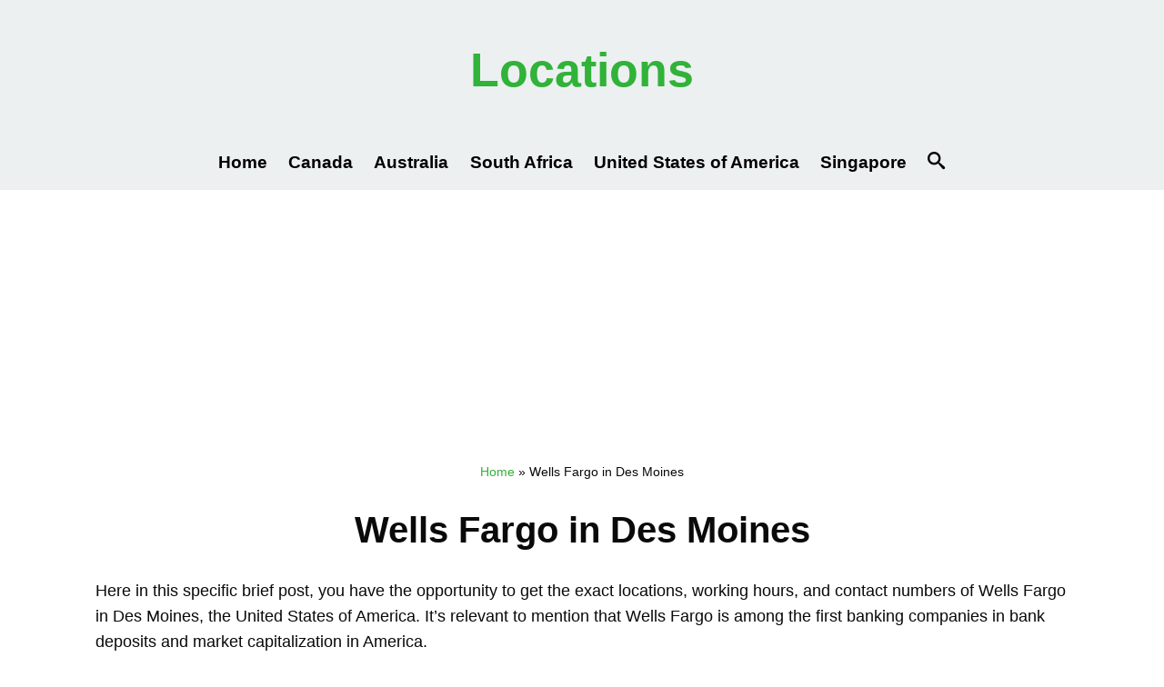

--- FILE ---
content_type: text/html; charset=UTF-8
request_url: https://ilmontreal.com/wells-fargo-des-moines/
body_size: 102385
content:
<!DOCTYPE html><html class="no-js" lang="es"> <!--<![endif]--><head><meta charset="utf-8"><meta name="viewport" content="width=device-width"><meta name="theme-color" content="#31b238"><meta name="google-site-verification" content="FAWlHBm6Z4xkcEtW7UJ6l62hAziJa_QW-KXaTbrJpxU" /><meta name='robots' content='index, follow, max-image-preview:large, max-snippet:-1, max-video-preview:-1' /><title>Wells Fargo in Des Moines | Locations</title><meta name="description" content="Here in this specific brief post, you have the opportunity to get the exact locations, working hours, and contact numbers of Wells Fargo in Des Moines, ▷ Actualizado 2023" /><link rel="canonical" href="https://ilmontreal.com/wells-fargo-des-moines/" /><meta property="og:locale" content="en_US" /><meta property="og:type" content="article" /><meta property="og:title" content="Wells Fargo in Des Moines | Locations" /><meta property="og:description" content="Here in this specific brief post, you have the opportunity to get the exact locations, working hours, and contact numbers of Wells Fargo in Des Moines, ▷ Actualizado 2023" /><meta property="og:url" content="https://ilmontreal.com/wells-fargo-des-moines/" /><meta property="og:site_name" content="Locations" /><meta property="article:publisher" content="https://www.facebook.com/groups/barcelonalaquiler" /><meta property="article:published_time" content="2022-07-13T21:44:38+00:00" /><meta property="article:modified_time" content="2022-08-09T15:00:35+00:00" /><meta property="og:image" content="https://ilmontreal.com/wp-content/uploads/2022/07/Wells-Fargo-Des-Moines.jpg" /><meta property="og:image:width" content="1024" /><meta property="og:image:height" content="682" /><meta property="og:image:type" content="image/jpeg" /><meta name="author" content="Administrador" /><meta name="twitter:card" content="summary_large_image" /><meta name="twitter:label1" content="Written by" /><meta name="twitter:data1" content="Administrador" /><meta name="twitter:label2" content="Est. reading time" /><meta name="twitter:data2" content="1 minute" /> <script type="application/ld+json" class="yoast-schema-graph">{"@context":"https://schema.org","@graph":[{"@type":"Article","@id":"https://ilmontreal.com/wells-fargo-des-moines/#article","isPartOf":{"@id":"https://ilmontreal.com/wells-fargo-des-moines/"},"author":{"name":"Administrador","@id":"https://ilmontreal.com/#/schema/person/804b81078b38c030565d41a2df9332ea"},"headline":"Wells Fargo in Des Moines","datePublished":"2022-07-13T21:44:38+00:00","dateModified":"2022-08-09T15:00:35+00:00","mainEntityOfPage":{"@id":"https://ilmontreal.com/wells-fargo-des-moines/"},"wordCount":256,"commentCount":0,"publisher":{"@id":"https://ilmontreal.com/#organization"},"image":{"@id":"https://ilmontreal.com/wells-fargo-des-moines/#primaryimage"},"thumbnailUrl":"https://ilmontreal.com/wp-content/uploads/2022/07/Wells-Fargo-Des-Moines.jpg","articleSection":["United States of America"],"inLanguage":"en-US","potentialAction":[{"@type":"CommentAction","name":"Comment","target":["https://ilmontreal.com/wells-fargo-des-moines/#respond"]}]},{"@type":"WebPage","@id":"https://ilmontreal.com/wells-fargo-des-moines/","url":"https://ilmontreal.com/wells-fargo-des-moines/","name":"Wells Fargo in Des Moines | Locations","isPartOf":{"@id":"https://ilmontreal.com/#website"},"primaryImageOfPage":{"@id":"https://ilmontreal.com/wells-fargo-des-moines/#primaryimage"},"image":{"@id":"https://ilmontreal.com/wells-fargo-des-moines/#primaryimage"},"thumbnailUrl":"https://ilmontreal.com/wp-content/uploads/2022/07/Wells-Fargo-Des-Moines.jpg","datePublished":"2022-07-13T21:44:38+00:00","dateModified":"2022-08-09T15:00:35+00:00","description":"Here in this specific brief post, you have the opportunity to get the exact locations, working hours, and contact numbers of Wells Fargo in Des Moines, ▷ Actualizado 2023","breadcrumb":{"@id":"https://ilmontreal.com/wells-fargo-des-moines/#breadcrumb"},"inLanguage":"en-US","potentialAction":[{"@type":"ReadAction","target":["https://ilmontreal.com/wells-fargo-des-moines/"]}]},{"@type":"ImageObject","inLanguage":"en-US","@id":"https://ilmontreal.com/wells-fargo-des-moines/#primaryimage","url":"https://ilmontreal.com/wp-content/uploads/2022/07/Wells-Fargo-Des-Moines.jpg","contentUrl":"https://ilmontreal.com/wp-content/uploads/2022/07/Wells-Fargo-Des-Moines.jpg","width":1024,"height":682,"caption":"Wells Fargo Des Moines"},{"@type":"BreadcrumbList","@id":"https://ilmontreal.com/wells-fargo-des-moines/#breadcrumb","itemListElement":[{"@type":"ListItem","position":1,"name":"Home","item":"https://ilmontreal.com/"},{"@type":"ListItem","position":2,"name":"Wells Fargo in Des Moines"}]},{"@type":"WebSite","@id":"https://ilmontreal.com/#website","url":"https://ilmontreal.com/","name":"Locations","description":"Locations","publisher":{"@id":"https://ilmontreal.com/#organization"},"potentialAction":[{"@type":"SearchAction","target":{"@type":"EntryPoint","urlTemplate":"https://ilmontreal.com/?s={search_term_string}"},"query-input":{"@type":"PropertyValueSpecification","valueRequired":true,"valueName":"search_term_string"}}],"inLanguage":"en-US"},{"@type":"Organization","@id":"https://ilmontreal.com/#organization","name":"IL Montreal","alternateName":"Locations","url":"https://ilmontreal.com/","logo":{"@type":"ImageObject","inLanguage":"en-US","@id":"https://ilmontreal.com/#/schema/logo/image/","url":"https://ilmontreal.com/wp-content/uploads/2022/11/logo-il-motreal.png","contentUrl":"https://ilmontreal.com/wp-content/uploads/2022/11/logo-il-motreal.png","width":252,"height":222,"caption":"IL Montreal"},"image":{"@id":"https://ilmontreal.com/#/schema/logo/image/"},"sameAs":["https://www.facebook.com/groups/barcelonalaquiler"]},{"@type":"Person","@id":"https://ilmontreal.com/#/schema/person/804b81078b38c030565d41a2df9332ea","name":"Administrador","image":{"@type":"ImageObject","inLanguage":"en-US","@id":"https://ilmontreal.com/#/schema/person/image/","url":"https://secure.gravatar.com/avatar/341e22e8e06d89fcab1e9a7293e88cf3?s=96&d=mm&r=g","contentUrl":"https://secure.gravatar.com/avatar/341e22e8e06d89fcab1e9a7293e88cf3?s=96&d=mm&r=g","caption":"Administrador"},"url":"https://ilmontreal.com/author/gabo/"}]}</script> <link rel="alternate" type="application/rss+xml" title="Locations &raquo; Wells Fargo in Des Moines Comments Feed" href="https://ilmontreal.com/wells-fargo-des-moines/feed/" /> <script type="litespeed/javascript">window._wpemojiSettings={"baseUrl":"https:\/\/s.w.org\/images\/core\/emoji\/15.0.3\/72x72\/","ext":".png","svgUrl":"https:\/\/s.w.org\/images\/core\/emoji\/15.0.3\/svg\/","svgExt":".svg","source":{"concatemoji":"https:\/\/ilmontreal.com\/wp-includes\/js\/wp-emoji-release.min.js"}};
/*! This file is auto-generated */
!function(i,n){var o,s,e;function c(e){try{var t={supportTests:e,timestamp:(new Date).valueOf()};sessionStorage.setItem(o,JSON.stringify(t))}catch(e){}}function p(e,t,n){e.clearRect(0,0,e.canvas.width,e.canvas.height),e.fillText(t,0,0);var t=new Uint32Array(e.getImageData(0,0,e.canvas.width,e.canvas.height).data),r=(e.clearRect(0,0,e.canvas.width,e.canvas.height),e.fillText(n,0,0),new Uint32Array(e.getImageData(0,0,e.canvas.width,e.canvas.height).data));return t.every(function(e,t){return e===r[t]})}function u(e,t,n){switch(t){case"flag":return n(e,"\ud83c\udff3\ufe0f\u200d\u26a7\ufe0f","\ud83c\udff3\ufe0f\u200b\u26a7\ufe0f")?!1:!n(e,"\ud83c\uddfa\ud83c\uddf3","\ud83c\uddfa\u200b\ud83c\uddf3")&&!n(e,"\ud83c\udff4\udb40\udc67\udb40\udc62\udb40\udc65\udb40\udc6e\udb40\udc67\udb40\udc7f","\ud83c\udff4\u200b\udb40\udc67\u200b\udb40\udc62\u200b\udb40\udc65\u200b\udb40\udc6e\u200b\udb40\udc67\u200b\udb40\udc7f");case"emoji":return!n(e,"\ud83d\udc26\u200d\u2b1b","\ud83d\udc26\u200b\u2b1b")}return!1}function f(e,t,n){var r="undefined"!=typeof WorkerGlobalScope&&self instanceof WorkerGlobalScope?new OffscreenCanvas(300,150):i.createElement("canvas"),a=r.getContext("2d",{willReadFrequently:!0}),o=(a.textBaseline="top",a.font="600 32px Arial",{});return e.forEach(function(e){o[e]=t(a,e,n)}),o}function t(e){var t=i.createElement("script");t.src=e,t.defer=!0,i.head.appendChild(t)}"undefined"!=typeof Promise&&(o="wpEmojiSettingsSupports",s=["flag","emoji"],n.supports={everything:!0,everythingExceptFlag:!0},e=new Promise(function(e){i.addEventListener("DOMContentLiteSpeedLoaded",e,{once:!0})}),new Promise(function(t){var n=function(){try{var e=JSON.parse(sessionStorage.getItem(o));if("object"==typeof e&&"number"==typeof e.timestamp&&(new Date).valueOf()<e.timestamp+604800&&"object"==typeof e.supportTests)return e.supportTests}catch(e){}return null}();if(!n){if("undefined"!=typeof Worker&&"undefined"!=typeof OffscreenCanvas&&"undefined"!=typeof URL&&URL.createObjectURL&&"undefined"!=typeof Blob)try{var e="postMessage("+f.toString()+"("+[JSON.stringify(s),u.toString(),p.toString()].join(",")+"));",r=new Blob([e],{type:"text/javascript"}),a=new Worker(URL.createObjectURL(r),{name:"wpTestEmojiSupports"});return void(a.onmessage=function(e){c(n=e.data),a.terminate(),t(n)})}catch(e){}c(n=f(s,u,p))}t(n)}).then(function(e){for(var t in e)n.supports[t]=e[t],n.supports.everything=n.supports.everything&&n.supports[t],"flag"!==t&&(n.supports.everythingExceptFlag=n.supports.everythingExceptFlag&&n.supports[t]);n.supports.everythingExceptFlag=n.supports.everythingExceptFlag&&!n.supports.flag,n.DOMReady=!1,n.readyCallback=function(){n.DOMReady=!0}}).then(function(){return e}).then(function(){var e;n.supports.everything||(n.readyCallback(),(e=n.source||{}).concatemoji?t(e.concatemoji):e.wpemoji&&e.twemoji&&(t(e.twemoji),t(e.wpemoji)))}))}((window,document),window._wpemojiSettings)</script> <link data-optimized="2" rel="stylesheet" href="https://ilmontreal.com/wp-content/litespeed/css/dc4822cd39d08fb64f40998511eaf833.css?ver=4c89a" /><style id='wp-emoji-styles-inline-css' type='text/css'>img.wp-smiley, img.emoji {
		display: inline !important;
		border: none !important;
		box-shadow: none !important;
		height: 1em !important;
		width: 1em !important;
		margin: 0 0.07em !important;
		vertical-align: -0.1em !important;
		background: none !important;
		padding: 0 !important;
	}</style><style id='classic-theme-styles-inline-css' type='text/css'>/*! This file is auto-generated */
.wp-block-button__link{color:#fff;background-color:#32373c;border-radius:9999px;box-shadow:none;text-decoration:none;padding:calc(.667em + 2px) calc(1.333em + 2px);font-size:1.125em}.wp-block-file__button{background:#32373c;color:#fff;text-decoration:none}</style><style id='global-styles-inline-css' type='text/css'>body{--wp--preset--color--black: #000000;--wp--preset--color--cyan-bluish-gray: #abb8c3;--wp--preset--color--white: #ffffff;--wp--preset--color--pale-pink: #f78da7;--wp--preset--color--vivid-red: #cf2e2e;--wp--preset--color--luminous-vivid-orange: #ff6900;--wp--preset--color--luminous-vivid-amber: #fcb900;--wp--preset--color--light-green-cyan: #7bdcb5;--wp--preset--color--vivid-green-cyan: #00d084;--wp--preset--color--pale-cyan-blue: #8ed1fc;--wp--preset--color--vivid-cyan-blue: #0693e3;--wp--preset--color--vivid-purple: #9b51e0;--wp--preset--gradient--vivid-cyan-blue-to-vivid-purple: linear-gradient(135deg,rgba(6,147,227,1) 0%,rgb(155,81,224) 100%);--wp--preset--gradient--light-green-cyan-to-vivid-green-cyan: linear-gradient(135deg,rgb(122,220,180) 0%,rgb(0,208,130) 100%);--wp--preset--gradient--luminous-vivid-amber-to-luminous-vivid-orange: linear-gradient(135deg,rgba(252,185,0,1) 0%,rgba(255,105,0,1) 100%);--wp--preset--gradient--luminous-vivid-orange-to-vivid-red: linear-gradient(135deg,rgba(255,105,0,1) 0%,rgb(207,46,46) 100%);--wp--preset--gradient--very-light-gray-to-cyan-bluish-gray: linear-gradient(135deg,rgb(238,238,238) 0%,rgb(169,184,195) 100%);--wp--preset--gradient--cool-to-warm-spectrum: linear-gradient(135deg,rgb(74,234,220) 0%,rgb(151,120,209) 20%,rgb(207,42,186) 40%,rgb(238,44,130) 60%,rgb(251,105,98) 80%,rgb(254,248,76) 100%);--wp--preset--gradient--blush-light-purple: linear-gradient(135deg,rgb(255,206,236) 0%,rgb(152,150,240) 100%);--wp--preset--gradient--blush-bordeaux: linear-gradient(135deg,rgb(254,205,165) 0%,rgb(254,45,45) 50%,rgb(107,0,62) 100%);--wp--preset--gradient--luminous-dusk: linear-gradient(135deg,rgb(255,203,112) 0%,rgb(199,81,192) 50%,rgb(65,88,208) 100%);--wp--preset--gradient--pale-ocean: linear-gradient(135deg,rgb(255,245,203) 0%,rgb(182,227,212) 50%,rgb(51,167,181) 100%);--wp--preset--gradient--electric-grass: linear-gradient(135deg,rgb(202,248,128) 0%,rgb(113,206,126) 100%);--wp--preset--gradient--midnight: linear-gradient(135deg,rgb(2,3,129) 0%,rgb(40,116,252) 100%);--wp--preset--font-size--small: 13px;--wp--preset--font-size--medium: 20px;--wp--preset--font-size--large: 36px;--wp--preset--font-size--x-large: 42px;--wp--preset--spacing--20: 0.44rem;--wp--preset--spacing--30: 0.67rem;--wp--preset--spacing--40: 1rem;--wp--preset--spacing--50: 1.5rem;--wp--preset--spacing--60: 2.25rem;--wp--preset--spacing--70: 3.38rem;--wp--preset--spacing--80: 5.06rem;--wp--preset--shadow--natural: 6px 6px 9px rgba(0, 0, 0, 0.2);--wp--preset--shadow--deep: 12px 12px 50px rgba(0, 0, 0, 0.4);--wp--preset--shadow--sharp: 6px 6px 0px rgba(0, 0, 0, 0.2);--wp--preset--shadow--outlined: 6px 6px 0px -3px rgba(255, 255, 255, 1), 6px 6px rgba(0, 0, 0, 1);--wp--preset--shadow--crisp: 6px 6px 0px rgba(0, 0, 0, 1);}:where(.is-layout-flex){gap: 0.5em;}:where(.is-layout-grid){gap: 0.5em;}body .is-layout-flex{display: flex;}body .is-layout-flex{flex-wrap: wrap;align-items: center;}body .is-layout-flex > *{margin: 0;}body .is-layout-grid{display: grid;}body .is-layout-grid > *{margin: 0;}:where(.wp-block-columns.is-layout-flex){gap: 2em;}:where(.wp-block-columns.is-layout-grid){gap: 2em;}:where(.wp-block-post-template.is-layout-flex){gap: 1.25em;}:where(.wp-block-post-template.is-layout-grid){gap: 1.25em;}.has-black-color{color: var(--wp--preset--color--black) !important;}.has-cyan-bluish-gray-color{color: var(--wp--preset--color--cyan-bluish-gray) !important;}.has-white-color{color: var(--wp--preset--color--white) !important;}.has-pale-pink-color{color: var(--wp--preset--color--pale-pink) !important;}.has-vivid-red-color{color: var(--wp--preset--color--vivid-red) !important;}.has-luminous-vivid-orange-color{color: var(--wp--preset--color--luminous-vivid-orange) !important;}.has-luminous-vivid-amber-color{color: var(--wp--preset--color--luminous-vivid-amber) !important;}.has-light-green-cyan-color{color: var(--wp--preset--color--light-green-cyan) !important;}.has-vivid-green-cyan-color{color: var(--wp--preset--color--vivid-green-cyan) !important;}.has-pale-cyan-blue-color{color: var(--wp--preset--color--pale-cyan-blue) !important;}.has-vivid-cyan-blue-color{color: var(--wp--preset--color--vivid-cyan-blue) !important;}.has-vivid-purple-color{color: var(--wp--preset--color--vivid-purple) !important;}.has-black-background-color{background-color: var(--wp--preset--color--black) !important;}.has-cyan-bluish-gray-background-color{background-color: var(--wp--preset--color--cyan-bluish-gray) !important;}.has-white-background-color{background-color: var(--wp--preset--color--white) !important;}.has-pale-pink-background-color{background-color: var(--wp--preset--color--pale-pink) !important;}.has-vivid-red-background-color{background-color: var(--wp--preset--color--vivid-red) !important;}.has-luminous-vivid-orange-background-color{background-color: var(--wp--preset--color--luminous-vivid-orange) !important;}.has-luminous-vivid-amber-background-color{background-color: var(--wp--preset--color--luminous-vivid-amber) !important;}.has-light-green-cyan-background-color{background-color: var(--wp--preset--color--light-green-cyan) !important;}.has-vivid-green-cyan-background-color{background-color: var(--wp--preset--color--vivid-green-cyan) !important;}.has-pale-cyan-blue-background-color{background-color: var(--wp--preset--color--pale-cyan-blue) !important;}.has-vivid-cyan-blue-background-color{background-color: var(--wp--preset--color--vivid-cyan-blue) !important;}.has-vivid-purple-background-color{background-color: var(--wp--preset--color--vivid-purple) !important;}.has-black-border-color{border-color: var(--wp--preset--color--black) !important;}.has-cyan-bluish-gray-border-color{border-color: var(--wp--preset--color--cyan-bluish-gray) !important;}.has-white-border-color{border-color: var(--wp--preset--color--white) !important;}.has-pale-pink-border-color{border-color: var(--wp--preset--color--pale-pink) !important;}.has-vivid-red-border-color{border-color: var(--wp--preset--color--vivid-red) !important;}.has-luminous-vivid-orange-border-color{border-color: var(--wp--preset--color--luminous-vivid-orange) !important;}.has-luminous-vivid-amber-border-color{border-color: var(--wp--preset--color--luminous-vivid-amber) !important;}.has-light-green-cyan-border-color{border-color: var(--wp--preset--color--light-green-cyan) !important;}.has-vivid-green-cyan-border-color{border-color: var(--wp--preset--color--vivid-green-cyan) !important;}.has-pale-cyan-blue-border-color{border-color: var(--wp--preset--color--pale-cyan-blue) !important;}.has-vivid-cyan-blue-border-color{border-color: var(--wp--preset--color--vivid-cyan-blue) !important;}.has-vivid-purple-border-color{border-color: var(--wp--preset--color--vivid-purple) !important;}.has-vivid-cyan-blue-to-vivid-purple-gradient-background{background: var(--wp--preset--gradient--vivid-cyan-blue-to-vivid-purple) !important;}.has-light-green-cyan-to-vivid-green-cyan-gradient-background{background: var(--wp--preset--gradient--light-green-cyan-to-vivid-green-cyan) !important;}.has-luminous-vivid-amber-to-luminous-vivid-orange-gradient-background{background: var(--wp--preset--gradient--luminous-vivid-amber-to-luminous-vivid-orange) !important;}.has-luminous-vivid-orange-to-vivid-red-gradient-background{background: var(--wp--preset--gradient--luminous-vivid-orange-to-vivid-red) !important;}.has-very-light-gray-to-cyan-bluish-gray-gradient-background{background: var(--wp--preset--gradient--very-light-gray-to-cyan-bluish-gray) !important;}.has-cool-to-warm-spectrum-gradient-background{background: var(--wp--preset--gradient--cool-to-warm-spectrum) !important;}.has-blush-light-purple-gradient-background{background: var(--wp--preset--gradient--blush-light-purple) !important;}.has-blush-bordeaux-gradient-background{background: var(--wp--preset--gradient--blush-bordeaux) !important;}.has-luminous-dusk-gradient-background{background: var(--wp--preset--gradient--luminous-dusk) !important;}.has-pale-ocean-gradient-background{background: var(--wp--preset--gradient--pale-ocean) !important;}.has-electric-grass-gradient-background{background: var(--wp--preset--gradient--electric-grass) !important;}.has-midnight-gradient-background{background: var(--wp--preset--gradient--midnight) !important;}.has-small-font-size{font-size: var(--wp--preset--font-size--small) !important;}.has-medium-font-size{font-size: var(--wp--preset--font-size--medium) !important;}.has-large-font-size{font-size: var(--wp--preset--font-size--large) !important;}.has-x-large-font-size{font-size: var(--wp--preset--font-size--x-large) !important;}
.wp-block-navigation a:where(:not(.wp-element-button)){color: inherit;}
:where(.wp-block-post-template.is-layout-flex){gap: 1.25em;}:where(.wp-block-post-template.is-layout-grid){gap: 1.25em;}
:where(.wp-block-columns.is-layout-flex){gap: 2em;}:where(.wp-block-columns.is-layout-grid){gap: 2em;}
.wp-block-pullquote{font-size: 1.5em;line-height: 1.6;}</style> <script type="text/javascript" src="https://ilmontreal.com/wp-includes/js/jquery/jquery.min.js" id="jquery-core-js"></script> <script data-optimized="1" type="litespeed/javascript" data-src="https://ilmontreal.com/wp-content/litespeed/js/9f70ff8b5de2aa4346f8709161aab987.js?ver=ab987" id="jquery-migrate-js"></script> <link rel="https://api.w.org/" href="https://ilmontreal.com/wp-json/" /><link rel="alternate" type="application/json" href="https://ilmontreal.com/wp-json/wp/v2/posts/35570" /><link rel="EditURI" type="application/rsd+xml" title="RSD" href="https://ilmontreal.com/xmlrpc.php?rsd" /><meta name="generator" content="WordPress 6.5.7" /><link rel='shortlink' href='https://ilmontreal.com/?p=35570' /><link rel="alternate" type="application/json+oembed" href="https://ilmontreal.com/wp-json/oembed/1.0/embed?url=https%3A%2F%2Filmontreal.com%2Fwells-fargo-des-moines%2F" /><link rel="alternate" type="text/xml+oembed" href="https://ilmontreal.com/wp-json/oembed/1.0/embed?url=https%3A%2F%2Filmontreal.com%2Fwells-fargo-des-moines%2F&#038;format=xml" /><style>body {
        background: ;
            }
    body, .single p, .page p{
        color: #0a0a0a;
    }
    a, .single p a, .archive p a, .page p a{
        color:#31b238    }
    a:hover, #related-posts article .entry-title a:hover {
        color:#219659    }
    #nichopress .headernav .site-identity .columns .site-title a{
        color: #31b238;
    }
    #nichopress .headernav .site-identity .columns .site-title a:hover{
        color: #219659;
    }
    #nichopress .headernav .main-navigation ul li a, .headernav .main-navigation ul li a, .navfooter ul li a{
            }
    
    #nichopress .headernav{ 
        background: ;
        border-color: ;
    }



    #nichopress .headernav .main-navigation ul li a,.icon-search{
        color:  #000000;
    }

    #nichopress .headernav .main-navigation ul li:hover a, #nichopress .headernav .main-navigation ul li.current-menu-item a:before,#nichopress .headernav .main-navigation ul li.current-menu-item:before,#nichopress .headernav .main-navigation ul li a:hover,#nichopress .headernav .main-navigation ul li a:hover::before{
        color:#219659;
    }
    #nichopress .headernav .main-navigation .redes li:hover a{
        color: #219659;
    }
    .navfooter ul li a {
        color: #31b238;
    }
    .navfooter ul li:hover a{
        color: #219659;
    }
    .footer{ 
        background:#0a0a0a;
        border-color:#31b238;
    }
    footer aside.sidebar a, footer aside.sidebar ul li:before{
        color: #ffffff;
    }
    footer aside.sidebar, aside.sidebar h3{
        color: #ffffff;
    }
    
    .footer p{
        color:;
    }
    .footer .redes li a, .footer .redes li a:hover{ 
        color:#31b238; 
    }
    h1, h2, h3, h4, article h1, article h2, article h3, article h4{
        color: #0a0a0a;
            }
    article h1 a:hover, article h2 a:hover, article h3 a:hover, article h4 a:hover, .cards article h1, .cards article h2, .cards article h3, .cards article h4, .cards article h1 a:hover, .cards article h2 a:hover, .cards article h3 a:hover, .cards article h4 a:hover {
        color: #0a0a0a; 
    }
    .single p a,.page p a,.more-section-link a,  nav.breadcrumbs a{
        color: #31b238; 
    }
    .single p a:hover,.page p a:hover,.more-section-link a:hover,  nav.breadcrumbs a:hover, .site-identity .site-title a:hover,#related-posts .postrelacionados .entry-title a:hover {
        color: #219659;
    }
    article .entry-title {
        border-color: #31b238 ;
    }
    article .entry-title a:hover{
        color: #31b238 ;
    }
    article .read-more, .wp-comentarios form input[type=submit],.searchform input[type=submit],.facilius-carta{
        background: #31b238;
    }
    article .read-more:hover, .wp-comentarios form input[type=submit]:hover{
        background: #219659;
    }
    .boton, #related-posts {
        background: #31b238;
    }

    .cards article,.sidebar .widget_recent_entries ul li, .sidebar .widget_recent_entries ul li h3{
        border-color: #31b238;
    }
    .single .metadatos,.page .metadatos,.section-label,.section-label {
        border-color: #219659;
    }
    .navigation li a {
        background-color:#31b238;
    }
    .navigation li a:hover, .navigation li.active a, .navigation li.disabled {
        background-color:#219659;
    }
    .cards article h1 a, .cards article h2 a, .cards article h3 a, .cards article h4 a,
    article h1 a, article h2 a, article h3 a, article h4 a  {
        color:#0a0a0a; 
    }
    .main-navigation.slide-in .menuflotante:after{
        box-shadow: 0px 4px 0px #31b238;

    }

    @media only screen and (max-width: 64.063em){
        .main-navigation.normal .menuflotante:before {
            background: #000000 ;
            box-shadow: 0px 6px 0px #000000,0px 12px 0px #000000;
        }
    }

    .main-navigation.slide-in .menuflotante:before{
        background: #31b238;
        box-shadow: 0px -6px 0px #31b238;
    }
    .wp-comentarios h2:first-letter{
        color: #31b238;
    }


    
        .main-navigation.normal label:after {
           background: #31b238;
           margin: 12px 7.5px;
           box-shadow: 0px 6px 0px #31b238, 0px 12px 0px #31b238;</style> <script type="litespeed/javascript">var wcsearch_js_objects={"ajaxurl":"https:\/\/ilmontreal.com\/wp-admin\/admin-ajax.php","pagination_base":"https:\/\/ilmontreal.com\/wells-fargo-des-moines\/page\/%#%\/","query_string":"","default_query":[],"desktop_screen_width":992,"mobile_screen_width":768,"radio_reset_btn_title":"unselect","geocode_functions":!1,"prediction_note":"search nearby","get_my_location_title":"My location","adapter_options":{"wc":{"loop_selector_name":"wcsearch-woo-loop","submit_callback":"wcsearch_submit_request","keywords_search_action":"wcsearch_keywords_search"},"w2dc":{"loop_selector_name":["w2dc-controller","w2dc-map-wrapper"],"submit_callback":"w2dc_callAJAXSearch","keywords_search_action":"w2dc_keywords_search","enable_my_location_button":0}},"reset_same_inputs":!0}</script> <link rel="icon" href="https://ilmontreal.com/wp-content/uploads/2020/03/cropped-Locations-32x32.jpg" sizes="32x32" /><link rel="icon" href="https://ilmontreal.com/wp-content/uploads/2020/03/cropped-Locations-192x192.jpg" sizes="192x192" /><link rel="apple-touch-icon" href="https://ilmontreal.com/wp-content/uploads/2020/03/cropped-Locations-180x180.jpg" /><meta name="msapplication-TileImage" content="https://ilmontreal.com/wp-content/uploads/2020/03/cropped-Locations-270x270.jpg" /><style type="text/css" id="wp-custom-css">a[href^="tel:"] {
  font-size: 15px;
    color:#fff !important;
    background: #777777;
    text-decoration:none !important;
    padding:0.3em 1em;
    border-radius:1em;
}
a[href^="tel:"]:hover{
		background:#128C7E;
}

main a[href*="whatsapp"]{
font-size: 16px;
    color:#fff !important;
    background: #4dba4f;
    text-decoration:none !important;
    padding:0.3em 1em;
    border-radius:1em;
}
a[href^="tel:"]:hover{
		background:#128C7E;
}</style> <script async src="https://pagead2.googlesyndication.com/pagead/js/adsbygoogle.js?client=ca-pub-9986549322859904"
     crossorigin="anonymous"></script>  <script type="litespeed/javascript" data-src="https://www.googletagmanager.com/gtag/js?id=UA-85428156-1"></script> <script type="litespeed/javascript">window.dataLayer=window.dataLayer||[];function gtag(){dataLayer.push(arguments)}
gtag('js',new Date());gtag('config','UA-85428156-1')</script> </head><body data-rsssl=1 class="post-template-default single single-post postid-35570 single-format-standard w2dc-body w2dc-imitate-mode" id="nichopress"><header class="headernav"><section class="main-navigation slide-in"><div class="row"><nav class="small-6 columns logoinicio"><h1 class="site-title"><a href="https://ilmontreal.com/" title="Locations" rel="home">Locations</a></h1>
<input type="checkbox" class="hide-for-large-up" id="nav" />
<label class="menuflotante" for="nav"></label><nav class="menu-header-container"><ul id="menu-primary" class="menu"><li id="menu-item-15" class="menu-item menu-item-type-custom menu-item-object-custom menu-item-home menu-item-15"><a href="https://ilmontreal.com/">Home</a></li><li id="menu-item-20785" class="menu-item menu-item-type-taxonomy menu-item-object-category menu-item-20785"><a href="https://ilmontreal.com/canada/">Canada</a></li><li id="menu-item-20788" class="menu-item menu-item-type-taxonomy menu-item-object-category menu-item-20788"><a href="https://ilmontreal.com/australia/">Australia</a></li><li id="menu-item-20787" class="menu-item menu-item-type-taxonomy menu-item-object-category menu-item-20787"><a href="https://ilmontreal.com/south-africa/">South Africa</a></li><li id="menu-item-20786" class="menu-item menu-item-type-taxonomy menu-item-object-category current-post-ancestor current-menu-parent current-post-parent menu-item-20786"><a href="https://ilmontreal.com/united-states-of-america/">United States of America</a></li><li id="menu-item-20789" class="menu-item menu-item-type-taxonomy menu-item-object-category menu-item-20789"><a href="https://ilmontreal.com/singapore/">Singapore</a></li><li class="facilius-buscador">
<input type="checkbox" name="one" id="buscador"><form method="get" class="searchform hideform" id="searchform" action="https://ilmontreal.com" ><input id="s" type="text" name="s" placeholder="Escribe para buscar" >
<input class="searchsubmit" type="submit" value="Ir"></form><label class="icon-search" for="buscador"></label></li></ul></nav></nav></div></section></header><div class="row"><main class="content columns post-35570 post type-post status-publish format-standard has-post-thumbnail hentry category-united-states-of-america" ><article><header><p id="breadcrumbs"><span><span><a href="https://ilmontreal.com/">Home</a></span> » <span class="breadcrumb_last" aria-current="page">Wells Fargo in Des Moines</span></span></p><h2 class="entry-title-post" >Wells Fargo in Des Moines</h2></header><section><p>Here in this specific brief post, you have the opportunity to get the exact locations, working hours, and contact numbers of Wells Fargo in Des Moines, the United States of America. It&#8217;s relevant to mention that Wells Fargo is among the first banking companies in bank deposits and market capitalization in America.</p><p></p><p><img data-lazyloaded="1" src="[data-uri]" fetchpriority="high" decoding="async" class="aligncenter wp-image-35804 size-full" data-src="https://ilmontreal.com/wp-content/uploads/2022/07/Wells-Fargo-Des-Moines.jpg" alt="Wells Fargo Des Moines" width="1024" height="682" data-srcset="https://ilmontreal.com/wp-content/uploads/2022/07/Wells-Fargo-Des-Moines.jpg 1024w, https://ilmontreal.com/wp-content/uploads/2022/07/Wells-Fargo-Des-Moines-300x200.jpg 300w, https://ilmontreal.com/wp-content/uploads/2022/07/Wells-Fargo-Des-Moines-768x512.jpg 768w, https://ilmontreal.com/wp-content/uploads/2022/07/Wells-Fargo-Des-Moines-800x533.jpg 800w" data-sizes="(max-width: 1024px) 100vw, 1024px" /><noscript><img fetchpriority="high" decoding="async" class="aligncenter wp-image-35804 size-full" src="https://ilmontreal.com/wp-content/uploads/2022/07/Wells-Fargo-Des-Moines.jpg" alt="Wells Fargo Des Moines" width="1024" height="682" srcset="https://ilmontreal.com/wp-content/uploads/2022/07/Wells-Fargo-Des-Moines.jpg 1024w, https://ilmontreal.com/wp-content/uploads/2022/07/Wells-Fargo-Des-Moines-300x200.jpg 300w, https://ilmontreal.com/wp-content/uploads/2022/07/Wells-Fargo-Des-Moines-768x512.jpg 768w, https://ilmontreal.com/wp-content/uploads/2022/07/Wells-Fargo-Des-Moines-800x533.jpg 800w" sizes="(max-width: 1024px) 100vw, 1024px" /></noscript></p><div id="toc_container" class="toc_white no_bullets"><p class="toc_title">Contents</p><ul class="toc_list"><li><ul><li></li><li></li><li></li><li></li><li></li><li></li></ul></li></ul></div><h2><span id="Locations">Locations</span></h2><h3><span id="Army_Post">Army Post</span></h3><p>600 Army Post Rd Des Moines, Ia, 50315.</p><p>Phone numbers:</p><p><a href="tel:515-237-2712"> 515-237-2712</a> &#8211; <a href="tel:1 800 869 3557">1 800 869 3557</a></p><p>Opening Hours: Monday to friday: 09:00 &#8211; 05:00. Saturday: 09:00 &#8211; 12:00. Sunday: Closed.</p><p><a href="https://goo.gl/maps/aRvfVpiqPa7a2Jf39" target="_blank" rel="noopener">Get Directions</a></p><div class="leaflet-map WPLeafletMap" style="height:250px; width:100%;"></div><script type="litespeed/javascript">window.WPLeafletMapPlugin=window.WPLeafletMapPlugin||[];window.WPLeafletMapPlugin.push(function WPLeafletMapShortcode(){var baseUrl=atob('aHR0cHM6Ly90aWxlLm9wZW5zdHJlZXRtYXAub3JnL3t6fS97eH0ve3l9LnBuZw==');var base=(!baseUrl&&window.MQ)?window.MQ.mapLayer():L.tileLayer(baseUrl,L.Util.extend({},{detectRetina:0,},{"subdomains":"abc","noWrap":!1,"maxZoom":19}));var options=L.Util.extend({},{layers:[base],attributionControl:!1},{"zoomControl":!0,"scrollWheelZoom":!1,"doubleClickZoom":!1,"fitBounds":!1,"minZoom":0,"maxZoom":19,"maxBounds":null,"attribution":"<a href=\"http:\/\/leafletjs.com\" title=\"A JS library for interactive maps\">Leaflet<\/a>; \u00a9 <a href=\"http:\/\/www.openstreetmap.org\/copyright\">OpenStreetMap<\/a> contributors"},{});window.WPLeafletMapPlugin.createMap(options).setView([41.525884476565,-93.62175318408],17)})</script> <script type="litespeed/javascript">window.WPLeafletMapPlugin=window.WPLeafletMapPlugin||[];window.WPLeafletMapPlugin.push(function WPLeafletMarkerShortcode(){var map=window.WPLeafletMapPlugin.getCurrentMap();var group=window.WPLeafletMapPlugin.getCurrentGroup();var marker_options=window.WPLeafletMapPlugin.getIconOptions({});var marker=L.marker([0,0],marker_options);var is_image=map.is_image_map;marker.setLatLng(map.getCenter());if(marker_options.draggable){marker.on('dragend',function(){var latlng=this.getLatLng();var lat=latlng.lat;var lng=latlng.lng;if(is_image){console.log('leaflet-marker y='+lat+' x='+lng)}else{console.log('leaflet-marker lat='+lat+' lng='+lng)}})}
marker.addTo(group);window.WPLeafletMapPlugin.markers.push(marker)})</script> <h3><span id="Des_Moines_Ingersoll">Des Moines Ingersoll</span></h3><p>2840 Ingersoll Ave Des Moines, Ia, 50312.</p><p>Phone numbers:</p><p><a href="tel:515-237-5196"> 515-237-5196</a> &#8211; <a href="tel:1 800 869 3557">1 800 869 3557</a></p><p>Opening Hours: Monday to friday: 09:00 &#8211; 05:00. Saturday: 09:00 &#8211; 12:00. Sunday: Closed.</p><p><a href="https://goo.gl/maps/GdsDADFEJpcrofNc8" target="_blank" rel="noopener">Get Directions</a></p><div class="leaflet-map WPLeafletMap" style="height:250px; width:100%;"></div><script type="litespeed/javascript">window.WPLeafletMapPlugin=window.WPLeafletMapPlugin||[];window.WPLeafletMapPlugin.push(function WPLeafletMapShortcode(){var baseUrl=atob('aHR0cHM6Ly90aWxlLm9wZW5zdHJlZXRtYXAub3JnL3t6fS97eH0ve3l9LnBuZw==');var base=(!baseUrl&&window.MQ)?window.MQ.mapLayer():L.tileLayer(baseUrl,L.Util.extend({},{detectRetina:0,},{"subdomains":"abc","noWrap":!1,"maxZoom":19}));var options=L.Util.extend({},{layers:[base],attributionControl:!1},{"zoomControl":!0,"scrollWheelZoom":!1,"doubleClickZoom":!1,"fitBounds":!1,"minZoom":0,"maxZoom":19,"maxBounds":null,"attribution":"<a href=\"http:\/\/leafletjs.com\" title=\"A JS library for interactive maps\">Leaflet<\/a>; \u00a9 <a href=\"http:\/\/www.openstreetmap.org\/copyright\">OpenStreetMap<\/a> contributors"},{});window.WPLeafletMapPlugin.createMap(options).setView([41.585601254818,-93.656265913526],17)})</script> <script type="litespeed/javascript">window.WPLeafletMapPlugin=window.WPLeafletMapPlugin||[];window.WPLeafletMapPlugin.push(function WPLeafletMarkerShortcode(){var map=window.WPLeafletMapPlugin.getCurrentMap();var group=window.WPLeafletMapPlugin.getCurrentGroup();var marker_options=window.WPLeafletMapPlugin.getIconOptions({});var marker=L.marker([0,0],marker_options);var is_image=map.is_image_map;marker.setLatLng(map.getCenter());if(marker_options.draggable){marker.on('dragend',function(){var latlng=this.getLatLng();var lat=latlng.lat;var lng=latlng.lng;if(is_image){console.log('leaflet-marker y='+lat+' x='+lng)}else{console.log('leaflet-marker lat='+lat+' lng='+lng)}})}
marker.addTo(group);window.WPLeafletMapPlugin.markers.push(marker)})</script> <h3><span id="Douglas">Douglas</span></h3><p>4505 Douglas Ave Des Moines, Ia, 50310.</p><p>Phone numbers:</p><p><a href="tel:515-237-2839"> 515-237-2839</a> &#8211; <a href="tel:1 800 869 3557">1 800 869 3557</a></p><p>Opening Hours: Monday to friday: 09:00 &#8211; 05:00. Saturday: 09:00 &#8211; 12:00. Sunday: Closed.</p><div class="adsheader"><script async src="https://pagead2.googlesyndication.com/pagead/js/adsbygoogle.js?client=ca-pub-9986549322859904"
     crossorigin="anonymous"></script> 
<ins class="adsbygoogle"
style="display:block"
data-ad-client="ca-pub-9986549322859904"
data-ad-slot="6251848930"
data-ad-format="auto"
data-full-width-responsive="true"></ins> <script>(adsbygoogle = window.adsbygoogle || []).push({});</script></div><p><a href="https://goo.gl/maps/17eNCXpQJd5SArDz9" target="_blank" rel="noopener">Get Directions</a></p><div class="leaflet-map WPLeafletMap" style="height:250px; width:100%;"></div><script type="litespeed/javascript">window.WPLeafletMapPlugin=window.WPLeafletMapPlugin||[];window.WPLeafletMapPlugin.push(function WPLeafletMapShortcode(){var baseUrl=atob('aHR0cHM6Ly90aWxlLm9wZW5zdHJlZXRtYXAub3JnL3t6fS97eH0ve3l9LnBuZw==');var base=(!baseUrl&&window.MQ)?window.MQ.mapLayer():L.tileLayer(baseUrl,L.Util.extend({},{detectRetina:0,},{"subdomains":"abc","noWrap":!1,"maxZoom":19}));var options=L.Util.extend({},{layers:[base],attributionControl:!1},{"zoomControl":!0,"scrollWheelZoom":!1,"doubleClickZoom":!1,"fitBounds":!1,"minZoom":0,"maxZoom":19,"maxBounds":null,"attribution":"<a href=\"http:\/\/leafletjs.com\" title=\"A JS library for interactive maps\">Leaflet<\/a>; \u00a9 <a href=\"http:\/\/www.openstreetmap.org\/copyright\">OpenStreetMap<\/a> contributors"},{});window.WPLeafletMapPlugin.createMap(options).setView([41.629778157594,-93.67972945463],17)})</script> <script type="litespeed/javascript">window.WPLeafletMapPlugin=window.WPLeafletMapPlugin||[];window.WPLeafletMapPlugin.push(function WPLeafletMarkerShortcode(){var map=window.WPLeafletMapPlugin.getCurrentMap();var group=window.WPLeafletMapPlugin.getCurrentGroup();var marker_options=window.WPLeafletMapPlugin.getIconOptions({});var marker=L.marker([0,0],marker_options);var is_image=map.is_image_map;marker.setLatLng(map.getCenter());if(marker_options.draggable){marker.on('dragend',function(){var latlng=this.getLatLng();var lat=latlng.lat;var lng=latlng.lng;if(is_image){console.log('leaflet-marker y='+lat+' x='+lng)}else{console.log('leaflet-marker lat='+lat+' lng='+lng)}})}
marker.addTo(group);window.WPLeafletMapPlugin.markers.push(marker)})</script> <h3><span id="Downtown">Downtown</span></h3><p>801 Walnut St Des Moines, Ia, 50309.</p><p>Phone numbers:</p><p><a href="tel:515-217-3420">515-217-3420</a> &#8211; <a href="tel:1 800 869 3557">1 800 869 3557</a></p><p>Opening Hours: Monday to friday: 09:00 &#8211; 05:00. Saturday and sunday: Closed.</p><p><a href="https://goo.gl/maps/TnkGfJA1RWrxyrrT7" target="_blank" rel="noopener">Get Directions</a></p><div class="leaflet-map WPLeafletMap" style="height:250px; width:100%;"></div><script type="litespeed/javascript">window.WPLeafletMapPlugin=window.WPLeafletMapPlugin||[];window.WPLeafletMapPlugin.push(function WPLeafletMapShortcode(){var baseUrl=atob('aHR0cHM6Ly90aWxlLm9wZW5zdHJlZXRtYXAub3JnL3t6fS97eH0ve3l9LnBuZw==');var base=(!baseUrl&&window.MQ)?window.MQ.mapLayer():L.tileLayer(baseUrl,L.Util.extend({},{detectRetina:0,},{"subdomains":"abc","noWrap":!1,"maxZoom":19}));var options=L.Util.extend({},{layers:[base],attributionControl:!1},{"zoomControl":!0,"scrollWheelZoom":!1,"doubleClickZoom":!1,"fitBounds":!1,"minZoom":0,"maxZoom":19,"maxBounds":null,"attribution":"<a href=\"http:\/\/leafletjs.com\" title=\"A JS library for interactive maps\">Leaflet<\/a>; \u00a9 <a href=\"http:\/\/www.openstreetmap.org\/copyright\">OpenStreetMap<\/a> contributors"},{});window.WPLeafletMapPlugin.createMap(options).setView([41.585534207475,-93.627780894496],17)})</script> <script type="litespeed/javascript">window.WPLeafletMapPlugin=window.WPLeafletMapPlugin||[];window.WPLeafletMapPlugin.push(function WPLeafletMarkerShortcode(){var map=window.WPLeafletMapPlugin.getCurrentMap();var group=window.WPLeafletMapPlugin.getCurrentGroup();var marker_options=window.WPLeafletMapPlugin.getIconOptions({});var marker=L.marker([0,0],marker_options);var is_image=map.is_image_map;marker.setLatLng(map.getCenter());if(marker_options.draggable){marker.on('dragend',function(){var latlng=this.getLatLng();var lat=latlng.lat;var lng=latlng.lng;if(is_image){console.log('leaflet-marker y='+lat+' x='+lng)}else{console.log('leaflet-marker lat='+lat+' lng='+lng)}})}
marker.addTo(group);window.WPLeafletMapPlugin.markers.push(marker)})</script> <h3><span id="Downtown_Mb">Downtown Mb</span></h3><p>115 7th St Des Moines, Ia, 50309.</p><p>Phone numbers:</p><p><a href="tel:800-869-3557"> 800-869-3557</a> &#8211; <a href="tel:1 800 869 3557">1 800 869 3557</a></p><p>Opening Hours: Monday to friday: 09:00 &#8211; 05:00. Saturday and sunday: Closed.</p><p><a href="https://goo.gl/maps/62KVwfnWxYdwYQSr6" target="_blank" rel="noopener">Get Directions</a></p><div class="leaflet-map WPLeafletMap" style="height:250px; width:100%;"></div><script type="litespeed/javascript">window.WPLeafletMapPlugin=window.WPLeafletMapPlugin||[];window.WPLeafletMapPlugin.push(function WPLeafletMapShortcode(){var baseUrl=atob('aHR0cHM6Ly90aWxlLm9wZW5zdHJlZXRtYXAub3JnL3t6fS97eH0ve3l9LnBuZw==');var base=(!baseUrl&&window.MQ)?window.MQ.mapLayer():L.tileLayer(baseUrl,L.Util.extend({},{detectRetina:0,},{"subdomains":"abc","noWrap":!1,"maxZoom":19}));var options=L.Util.extend({},{layers:[base],attributionControl:!1},{"zoomControl":!0,"scrollWheelZoom":!1,"doubleClickZoom":!1,"fitBounds":!1,"minZoom":0,"maxZoom":19,"maxBounds":null,"attribution":"<a href=\"http:\/\/leafletjs.com\" title=\"A JS library for interactive maps\">Leaflet<\/a>; \u00a9 <a href=\"http:\/\/www.openstreetmap.org\/copyright\">OpenStreetMap<\/a> contributors"},{});window.WPLeafletMapPlugin.createMap(options).setView([41.584404078589,-93.6250934166],17)})</script> <script type="litespeed/javascript">window.WPLeafletMapPlugin=window.WPLeafletMapPlugin||[];window.WPLeafletMapPlugin.push(function WPLeafletMarkerShortcode(){var map=window.WPLeafletMapPlugin.getCurrentMap();var group=window.WPLeafletMapPlugin.getCurrentGroup();var marker_options=window.WPLeafletMapPlugin.getIconOptions({});var marker=L.marker([0,0],marker_options);var is_image=map.is_image_map;marker.setLatLng(map.getCenter());if(marker_options.draggable){marker.on('dragend',function(){var latlng=this.getLatLng();var lat=latlng.lat;var lng=latlng.lng;if(is_image){console.log('leaflet-marker y='+lat+' x='+lng)}else{console.log('leaflet-marker lat='+lat+' lng='+lng)}})}
marker.addTo(group);window.WPLeafletMapPlugin.markers.push(marker)})</script> <h3><span id="East_Euclid">East Euclid</span></h3><p>2505 E Euclid Ave Des Moines, Ia, 50317.</p><p>Phone numbers:</p><p><a href="tel:515-237-2600">515-237-2600</a> &#8211; <a href="tel:1 800 869 3557">1 800 869 3557</a></p><p>Opening Hours: Monday to friday: 09:00 &#8211; 05:00. Saturday: 09:00 &#8211; 12:00. Sunday: Closed.</p><p><a href="https://goo.gl/maps/ixcPKi3My7KXV78V8" target="_blank" rel="noopener">Get Directions</a></p><div class="leaflet-map WPLeafletMap" style="height:250px; width:100%;"></div><script type="litespeed/javascript">window.WPLeafletMapPlugin=window.WPLeafletMapPlugin||[];window.WPLeafletMapPlugin.push(function WPLeafletMapShortcode(){var baseUrl=atob('aHR0cHM6Ly90aWxlLm9wZW5zdHJlZXRtYXAub3JnL3t6fS97eH0ve3l9LnBuZw==');var base=(!baseUrl&&window.MQ)?window.MQ.mapLayer():L.tileLayer(baseUrl,L.Util.extend({},{detectRetina:0,},{"subdomains":"abc","noWrap":!1,"maxZoom":19}));var options=L.Util.extend({},{layers:[base],attributionControl:!1},{"zoomControl":!0,"scrollWheelZoom":!1,"doubleClickZoom":!1,"fitBounds":!1,"minZoom":0,"maxZoom":19,"maxBounds":null,"attribution":"<a href=\"http:\/\/leafletjs.com\" title=\"A JS library for interactive maps\">Leaflet<\/a>; \u00a9 <a href=\"http:\/\/www.openstreetmap.org\/copyright\">OpenStreetMap<\/a> contributors"},{});window.WPLeafletMapPlugin.createMap(options).setView([41.62720635929,-93.570472142973],17)})</script> <script type="litespeed/javascript">window.WPLeafletMapPlugin=window.WPLeafletMapPlugin||[];window.WPLeafletMapPlugin.push(function WPLeafletMarkerShortcode(){var map=window.WPLeafletMapPlugin.getCurrentMap();var group=window.WPLeafletMapPlugin.getCurrentGroup();var marker_options=window.WPLeafletMapPlugin.getIconOptions({});var marker=L.marker([0,0],marker_options);var is_image=map.is_image_map;marker.setLatLng(map.getCenter());if(marker_options.draggable){marker.on('dragend',function(){var latlng=this.getLatLng();var lat=latlng.lat;var lng=latlng.lng;if(is_image){console.log('leaflet-marker y='+lat+' x='+lng)}else{console.log('leaflet-marker lat='+lat+' lng='+lng)}})}
marker.addTo(group);window.WPLeafletMapPlugin.markers.push(marker)})</script> <p><em>For more information: https://www.wellsfargo.com/locator/session_expired#ga</em></p></section><footer><div class="row"><div class="small-12 columns"><div class="slotcinco "><script async src="https://pagead2.googlesyndication.com/pagead/js/adsbygoogle.js?client=ca-pub-9986549322859904"
     crossorigin="anonymous"></script> <ins class="adsbygoogle"
style="display:block; text-align:center;"
data-ad-layout="in-article"
data-ad-format="fluid"
data-ad-client="ca-pub-9986549322859904"
data-ad-slot="7226887744"></ins> <script>(adsbygoogle = window.adsbygoogle || []).push({});</script></div></div></div><div class="sharing"><div class="small-3 columns"><div class="small-3 columns">
<a class="fb" target="_blank" href="http://www.facebook.com/sharer.php?u=https%3A%2F%2Filmontreal.com%2Fwells-fargo-des-moines%2F&t=" title="Compartir en facebook"><span class="icon-facebook"></span></a></div><div class="small-3 columns">
<a class="tw" target="_blank"  href="https://twitter.com/intent/tweet?text=Wells+Fargo+in+Des+Moines&url=https%3A%2F%2Filmontreal.com%2Fwells-fargo-des-moines%2F"><span class="icon-twitter"></span></a></div></div><div class="small-3 columns"><div class="small-3 columns">
<a class="pn" target="_blank" href="http://pinterest.com/pin/create/button/?url=https%3A%2F%2Filmontreal.com%2Fwells-fargo-des-moines%2F&media=https%3A%2F%2Filmontreal.com%2Fwp-content%2Fuploads%2F2022%2F07%2FWells-Fargo-Des-Moines.jpg&description=Wells+Fargo+in+Des+Moines" target="_blank" title="Compartir este artículo en Pinterest">
<span class="icon-pinterest"></span>
</a></div><div class="small-3 columns">
<a class="wa" target="_blank" href="whatsapp://send?text=Wells+Fargo+in+Des+Moines – https%3A%2F%2Filmontreal.com%2Fwells-fargo-des-moines%2F" data-action="share/whatsapp/share"><span class="icon-whatsapp"></span></a></div></div></div></footer></article><div class="wp-comentarios"><div id="respond" class="comment-respond"><h3 id="reply-title" class="comment-reply-title">Leave a Reply <small><a rel="nofollow" id="cancel-comment-reply-link" href="/wells-fargo-des-moines/#respond" style="display:none;">Cancel reply</a></small></h3><form action="https://ilmontreal.com/wp-comments-post.php" method="post" id="commentform" class="comment-form"><p class="comment-notes"><span id="email-notes">Your email address will not be published.</span> <span class="required-field-message">Required fields are marked <span class="required">*</span></span></p><p class="comment-form-comment"><label for="comment">Comment <span class="required">*</span></label><textarea autocomplete="new-password"  id="c1ebd81288"  name="c1ebd81288"   cols="45" rows="8" maxlength="65525" required="required"></textarea><textarea id="comment" aria-label="hp-comment" aria-hidden="true" name="comment" autocomplete="new-password" style="padding:0 !important;clip:rect(1px, 1px, 1px, 1px) !important;position:absolute !important;white-space:nowrap !important;height:1px !important;width:1px !important;overflow:hidden !important;" tabindex="-1"></textarea><script data-noptimize type="litespeed/javascript">document.getElementById("comment").setAttribute("id","a5247cad045e7e5957f8463b0cfd4b3c");document.getElementById("c1ebd81288").setAttribute("id","comment")</script></p><p class="comment-form-author"><label for="author">Name <span class="required">*</span></label> <input id="author" name="author" type="text" value="" size="30" maxlength="245" autocomplete="name" required="required" /></p><p class="comment-form-email"><label for="email">Email <span class="required">*</span></label> <input id="email" name="email" type="text" value="" size="30" maxlength="100" aria-describedby="email-notes" autocomplete="email" required="required" /></p><p class="comment-form-url"><label for="url">Website</label> <input id="url" name="url" type="text" value="" size="30" maxlength="200" autocomplete="url" /></p><p class="comment-form-cookies-consent"><input id="wp-comment-cookies-consent" name="wp-comment-cookies-consent" type="checkbox" value="yes" /> <label for="wp-comment-cookies-consent">Save my name, email, and website in this browser for the next time I comment.</label></p><p class="form-submit"><input name="submit" type="submit" id="submit" class="submit" value="Post Comment" /> <input type='hidden' name='comment_post_ID' value='35570' id='comment_post_ID' />
<input type='hidden' name='comment_parent' id='comment_parent' value='0' /></p></form></div></div></main></div><footer class="footer"><div class="row"><div class="footermenu large-6 columns"><aside class="sidebar large-6 columns"><div id="block-2" class="footerwidget  widget_block">Attention: ilmontreal(.)com is a purely indicative and informative site and is not related to any company mentioned in it.</div></aside><nav class="navfooter"><nav class="menu"><ul><li class="page_item page-item-25894"><a href="https://ilmontreal.com/business-directory/">Business Directory</a></li><li class="page_item page-item-8"><a href="https://ilmontreal.com/contact/">Contact</a></li><li class="page_item page-item-3"><a href="https://ilmontreal.com/privacy-policy/">Privacy Policy</a></li></ul></nav></nav><ul class="redes"></ul></div></div></footer> <script type="litespeed/javascript" data-src="https://ajax.googleapis.com/ajax/libs/webfont/1.6.26/webfont.js" ></script> <script type="litespeed/javascript">WebFont.load({google:{families:['Baloo Bhai','Montserrat']}})</script> <div id="gdpr-cookie-consent-bar" class="gdpr gdpr-banner gdpr-default default theme-nichopress"  style="position: fixed; display: none; flex-direction: column; gap: 15px; border-radius: 0px;left: 0px; bottom: 0px; box-shadow: 2px 5px 11px 4px #dddddd;background: rgba(255, 255, 255, 0.80);color: #000000;border-style: none;border-color: #ffffff;border-width: 0px;font-family: inherit;">
<span id="cookie-banner-cancle-img" style="cursor: pointer; display: inline-flex; align-items: center; justify-content: center; position: absolute; top:20px; right: 20px; height: 20px; width: 20px; border-radius: 50%; color: #18a300;">
<svg viewBox="0 0 24 24" fill="currentColor" width="20" height="20" xmlns="http://www.w3.org/2000/svg">
<path fill-rule="evenodd" clip-rule="evenodd" d="M5.29289 5.29289C5.68342 4.90237 6.31658 4.90237 6.70711 5.29289L12 10.5858L17.2929 5.29289C17.6834 4.90237 18.3166 4.90237 18.7071 5.29289C19.0976 5.68342 19.0976 6.31658 18.7071 6.70711L13.4142 12L18.7071 17.2929C19.0976 17.6834 19.0976 18.3166 18.7071 18.7071C18.3166 19.0976 17.6834 19.0976 17.2929 18.7071L12 13.4142L6.70711 18.7071C6.31658 19.0976 5.68342 19.0976 5.29289 18.7071C4.90237 18.3166 4.90237 17.6834 5.29289 17.2929L10.5858 12L5.29289 6.70711C4.90237 6.31658 4.90237 5.68342 5.29289 5.29289Z" fill="currentColor"/>
</svg>
</span><div class="row_spaced"><div class="gdpr-notice-content-body"><p  class = "">
<span>Este sitio web utiliza cookies para mejorar su experiencia. Asumiremos que está de acuerdo con esto, pero puede optar por no participar si lo desea.</span>
<a style=" color: #359bf5;display: inline-block;" id="cookie_action_link" href="#"
>
Leer Más				</a></p></div><div class="gdpr group-description-buttons cookie_notice_buttons row_spaced-buttons"><div class="left_buttons">						<a id="cookie_action_reject" class="gdpr_action_button btn" tabindex="0" aria-label="Reject"
data-gdpr_action="reject"  style=" color: #ffffff;border-style: none;border-color: #333333;border-width: 0px;border-radius: 0px;padding: 12px 29px;background: rgba(51, 51, 51, 1);min-width: 150px;display: flex;justify-content: center;align-items: center;text-align: center;" >
Decline						</a>
<a id="cookie_action_settings" class="gdpr_action_button btn" tabindex="0" aria-label="Cookie Settings" href="#"
data-gdpr_action="settings" data-toggle="gdprmodal" data-target="#gdpr-gdprmodal" style=" color: #ffffff;border-style: none;border-color: #333333;border-width: 0px;border-radius: 0px;padding: 12px 29px;background: rgba(51, 51, 51, 1);min-width: 150px;display: flex;justify-content: center;align-items: center;text-align: center;">
Cookie Settings						</a></div><div class="right_buttons">						<a id="cookie_action_accept" class="gdpr_action_button btn" tabindex="0" aria-label="Accept"
href="#"
data-gdpr_action="accept" style=" color: #ffffff;border-style: none;border-color: #18a300;border-width: 0px;border-radius: 0px;padding: 12px 29px;background: rgba(24, 163, 0, 1);min-width: 150px;display: flex;justify-content: center;align-items: center;text-align: center;" >
Accept						</a></div></div></div></div><div class="gdpr_messagebar_detail layout-classic default theme-nichopress"><div class="gdprmodal gdprfade" id="gdpr-gdprmodal" role="dialog" data-keyboard="false" data-backdrop="static" ><div class="gdprmodal-dialog gdprmodal-dialog-centered"><div class="gdprmodal-content"
style="
background-color: #FFFFFFCC;
color: #000000;
border-style: none;
border-width: 0px;
border-radius: 0px;
border-color: #ffffff;
font-family: inherit;
"><div class="gdprmodal-header">
<button type="button" class="gdpr_action_button close" data-dismiss="gdprmodal" data-gdpr_action="close"
style="cursor: pointer; display: inline-flex; align-items: center; justify-content: center; position: absolute; top:20px; right: 20px; height: 20px; width: 20px; border-radius: 50%; color: #18a300;background-color: transparent;">
<svg viewBox="0 0 24 24" fill="currentColor" width="20" height="20" xmlns="http://www.w3.org/2000/svg">
<path fill-rule="evenodd" clip-rule="evenodd" d="M5.29289 5.29289C5.68342 4.90237 6.31658 4.90237 6.70711 5.29289L12 10.5858L17.2929 5.29289C17.6834 4.90237 18.3166 4.90237 18.7071 5.29289C19.0976 5.68342 19.0976 6.31658 18.7071 6.70711L13.4142 12L18.7071 17.2929C19.0976 17.6834 19.0976 18.3166 18.7071 18.7071C18.3166 19.0976 17.6834 19.0976 17.2929 18.7071L12 13.4142L6.70711 18.7071C6.31658 19.0976 5.68342 19.0976 5.29289 18.7071C4.90237 18.3166 4.90237 17.6834 5.29289 17.2929L10.5858 12L5.29289 6.70711C4.90237 6.31658 4.90237 5.68342 5.29289 5.29289Z" fill="currentColor"/>
</svg>
</button></div><div class="gdprmodal-body classic classic-nvg" style="scrollbar-color: #18a300 transparent;"><div class="gdpr-details-content"><div class="gdpr-groups-container"><div class="gdpr-about-cookies">Las cookies son pequeños archivos de texto que los sitios web pueden utilizar para hacer que la experiencia del usuario sea más eficiente. La ley establece que podemos almacenar cookies en su dispositivo si son estrictamente necesarias para el funcionamiento de este sitio. Para todos los demás tipos de cookies necesitamos su permiso. Este sitio utiliza diferentes tipos de cookies. Algunas cookies son colocadas por servicios de terceros que aparecen en nuestras páginas.</div><ul class="cat category-group tabContainer"><li class="category-item"><div class="gdpr-column gdpr-category-toggle default"><div class="gdpr-columns"><div class="left">
<span class="gdpr-dropdown-arrow">
<svg width="25px" height="25px" viewBox="0 0 24.00 24.00" fill="none" xmlns="http://www.w3.org/2000/svg" stroke="currentColor"><g id="SVGRepo_bgCarrier" stroke-width="0"></g><g id="SVGRepo_tracerCarrier" stroke-linecap="round" stroke-linejoin="round"></g><g id="SVGRepo_iconCarrier"> <path d="M7 10L12 15L17 10" stroke="currentColor" stroke-width="1.5" stroke-linecap="round" stroke-linejoin="round"></path> </g></svg>
</span>
<a href="#" class="btn category-header" tabindex="0">Necessary</a></div><div class="right"><div class="toggle-group"><div class="always-active" style="color: #18a300">Always Active</div>
<input id="gdpr_messagebar_body_button_necessary" type="hidden" name="gdpr_messagebar_body_button_necessary" value="necessary"></div></div></div></div><div class="description-container hide"><div class="group-description" tabindex="0">Necessary cookies help make a website usable by enabling basic functions like page navigation and access to secure areas of the website. The website cannot function properly without these cookies.</div><div class="category-cookies-list-container"></div></div><hr style="
margin-top: 10px;
border-top: 1px solid #18a300;
"></li><li class="category-item"><div class="gdpr-column gdpr-category-toggle default"><div class="gdpr-columns"><div class="left">
<span class="gdpr-dropdown-arrow">
<svg width="25px" height="25px" viewBox="0 0 24.00 24.00" fill="none" xmlns="http://www.w3.org/2000/svg" stroke="currentColor"><g id="SVGRepo_bgCarrier" stroke-width="0"></g><g id="SVGRepo_tracerCarrier" stroke-linecap="round" stroke-linejoin="round"></g><g id="SVGRepo_iconCarrier"> <path d="M7 10L12 15L17 10" stroke="currentColor" stroke-width="1.5" stroke-linecap="round" stroke-linejoin="round"></path> </g></svg>
</span>
<a href="#" class="btn category-header" tabindex="0">Marketing</a></div><div class="right"><div class="toggle-group"><div class="toggle"><div class="checkbox">
<input
id="gdpr_messagebar_body_button_marketing"
class="category-switch-handler" type="checkbox" name="gdpr_messagebar_body_button_marketing" value="marketing">
<label for="gdpr_messagebar_body_button_marketing">
<span class="label-text">Marketing</span>
</label></div></div></div></div></div></div><div class="description-container hide"><div class="group-description" tabindex="0">Marketing cookies are used to track visitors across websites. The intention is to display ads that are relevant and engaging for the individual user and thereby more valuable for publishers and third party advertisers.</div><div class="category-cookies-list-container"></div></div><hr style="
margin-top: 10px;
border-top: 1px solid #18a300;
"></li><li class="category-item"><div class="gdpr-column gdpr-category-toggle default"><div class="gdpr-columns"><div class="left">
<span class="gdpr-dropdown-arrow">
<svg width="25px" height="25px" viewBox="0 0 24.00 24.00" fill="none" xmlns="http://www.w3.org/2000/svg" stroke="currentColor"><g id="SVGRepo_bgCarrier" stroke-width="0"></g><g id="SVGRepo_tracerCarrier" stroke-linecap="round" stroke-linejoin="round"></g><g id="SVGRepo_iconCarrier"> <path d="M7 10L12 15L17 10" stroke="currentColor" stroke-width="1.5" stroke-linecap="round" stroke-linejoin="round"></path> </g></svg>
</span>
<a href="#" class="btn category-header" tabindex="0">Analytics</a></div><div class="right"><div class="toggle-group"><div class="toggle"><div class="checkbox">
<input
id="gdpr_messagebar_body_button_analytics"
class="category-switch-handler" type="checkbox" name="gdpr_messagebar_body_button_analytics" value="analytics">
<label for="gdpr_messagebar_body_button_analytics">
<span class="label-text">Analytics</span>
</label></div></div></div></div></div></div><div class="description-container hide"><div class="group-description" tabindex="0">Analytics cookies help website owners to understand how visitors interact with websites by collecting and reporting information anonymously.</div><div class="category-cookies-list-container"></div></div><hr style="
margin-top: 10px;
border-top: 1px solid #18a300;
"></li><li class="category-item"><div class="gdpr-column gdpr-category-toggle default"><div class="gdpr-columns"><div class="left">
<span class="gdpr-dropdown-arrow">
<svg width="25px" height="25px" viewBox="0 0 24.00 24.00" fill="none" xmlns="http://www.w3.org/2000/svg" stroke="currentColor"><g id="SVGRepo_bgCarrier" stroke-width="0"></g><g id="SVGRepo_tracerCarrier" stroke-linecap="round" stroke-linejoin="round"></g><g id="SVGRepo_iconCarrier"> <path d="M7 10L12 15L17 10" stroke="currentColor" stroke-width="1.5" stroke-linecap="round" stroke-linejoin="round"></path> </g></svg>
</span>
<a href="#" class="btn category-header" tabindex="0">Preferences</a></div><div class="right"><div class="toggle-group"><div class="toggle"><div class="checkbox">
<input
id="gdpr_messagebar_body_button_preferences"
class="category-switch-handler" type="checkbox" name="gdpr_messagebar_body_button_preferences" value="preferences">
<label for="gdpr_messagebar_body_button_preferences">
<span class="label-text">Preferences</span>
</label></div></div></div></div></div></div><div class="description-container hide"><div class="group-description" tabindex="0">Preference cookies enable a website to remember information that changes the way the website behaves or looks, like your preferred language or the region that you are in.</div><div class="category-cookies-list-container"></div></div><hr style="
margin-top: 10px;
border-top: 1px solid #18a300;
"></li><li class="category-item"><div class="gdpr-column gdpr-category-toggle default"><div class="gdpr-columns"><div class="left">
<span class="gdpr-dropdown-arrow">
<svg width="25px" height="25px" viewBox="0 0 24.00 24.00" fill="none" xmlns="http://www.w3.org/2000/svg" stroke="currentColor"><g id="SVGRepo_bgCarrier" stroke-width="0"></g><g id="SVGRepo_tracerCarrier" stroke-linecap="round" stroke-linejoin="round"></g><g id="SVGRepo_iconCarrier"> <path d="M7 10L12 15L17 10" stroke="currentColor" stroke-width="1.5" stroke-linecap="round" stroke-linejoin="round"></path> </g></svg>
</span>
<a href="#" class="btn category-header" tabindex="0">Unclassified</a></div><div class="right"><div class="toggle-group"><div class="toggle"><div class="checkbox">
<input
id="gdpr_messagebar_body_button_unclassified"
class="category-switch-handler" type="checkbox" name="gdpr_messagebar_body_button_unclassified" value="unclassified">
<label for="gdpr_messagebar_body_button_unclassified">
<span class="label-text">Unclassified</span>
</label></div></div></div></div></div></div><div class="description-container hide"><div class="group-description" tabindex="0">Unclassified cookies are cookies that we are in the process of classifying, together with the providers of individual cookies.</div><div class="category-cookies-list-container"></div></div><hr style="
margin-top: 10px;
border-top: 1px solid #18a300;
"></li></ul></div></div></div><div class="gdprmodal-footer" style="--popup_accent_color: #18a300;">
<button id="cookie_action_save" type="button" class="gdpr_action_button btn" data-gdpr_action="accept" data-dismiss="gdprmodal"
style="
background-color: #18a300;
color: #ffffff;
border-style: none;
border-width: 0px;
border-color: #18a300;
border-radius: 0px;
padding: 12px 29px;
margin-right: 10px;
">Save And Accept</button></div></div></div></div></div><div id="gdpr-cookie-consent-show-again" style="position: fixed; display:none; bottom: 10px; color: #000000; background-color: #ffffff; right: 5%; border-radius: 5px; box-shadow: 0px 6px 11px gray;">
<span>Cookie Settings</span></div><style>.gdpr_messagebar_detail .category-group .category-item .description-container .group-toggle .checkbox input:checked+label,
				.gdpr_messagebar_detail .category-group .category-item .inner-description-container .group-toggle .checkbox input:checked+label,
				.gdpr_messagebar_detail .category-group .toggle-group .checkbox input:checked+label {
					background: #18a300 !important;
				}</style> <script type="litespeed/javascript" data-src="https://www.googletagmanager.com/gtag/js?id=UA-243654513-1"></script> <script type="litespeed/javascript">window.dataLayer=window.dataLayer||[];function gtag(){dataLayer.push(arguments)}
gtag('js',new Date());gtag('config','UA-243654513-1')</script> <link rel='stylesheet' id='leaflet_stylesheet-css' href='https://unpkg.com/leaflet@1.9.4/dist/leaflet.css' type='text/css' media='' /> <script id="toc-front-js-extra" type="litespeed/javascript">var tocplus={"smooth_scroll":"1","visibility_show":"show","visibility_hide":"hide","width":"Auto"}</script> <script data-optimized="1" type="litespeed/javascript" data-src="https://ilmontreal.com/wp-content/litespeed/js/295de8fc5806cd5a0f1072d6d514ae67.js?ver=4ae67" id="toc-front-js"></script> <script data-optimized="1" type="litespeed/javascript" data-src="https://ilmontreal.com/wp-content/litespeed/js/5f8508a49272ba73b04837921359cc10.js?ver=9cc10" id="jquery-ui-core-js"></script> <script data-optimized="1" type="litespeed/javascript" data-src="https://ilmontreal.com/wp-content/litespeed/js/64d309957194d059f42bbbaeb4116864.js?ver=16864" id="jquery-ui-mouse-js"></script> <script data-optimized="1" type="litespeed/javascript" data-src="https://ilmontreal.com/wp-content/litespeed/js/b1d1cdb612532f8366d4d8e3e3eff1e0.js?ver=ff1e0" id="jquery-ui-draggable-js"></script> <script data-optimized="1" type="litespeed/javascript" data-src="https://ilmontreal.com/wp-content/litespeed/js/9ba19dde2b01d4c5f79d8a9f94c9896d.js?ver=9896d" id="jquery-ui-menu-js"></script> <script data-optimized="1" type="litespeed/javascript" data-src="https://ilmontreal.com/wp-content/litespeed/js/27cd2899a336a02df092d925ef82042a.js?ver=2042a" id="jquery-ui-selectmenu-js"></script> <script data-optimized="1" type="litespeed/javascript" data-src="https://ilmontreal.com/wp-content/litespeed/js/2c4f7288d162c0bc1413369565892f50.js?ver=92f50" id="wp-polyfill-inert-js"></script> <script data-optimized="1" type="litespeed/javascript" data-src="https://ilmontreal.com/wp-content/litespeed/js/fb054dc35e3e5c01bedbcaa84d974395.js?ver=74395" id="regenerator-runtime-js"></script> <script data-optimized="1" type="litespeed/javascript" data-src="https://ilmontreal.com/wp-content/litespeed/js/6892673f1b778839166a070719499408.js?ver=99408" id="wp-polyfill-js"></script> <script data-optimized="1" type="litespeed/javascript" data-src="https://ilmontreal.com/wp-content/litespeed/js/6af282793489523e0867d6b3133b6175.js?ver=b6175" id="wp-dom-ready-js"></script> <script data-optimized="1" type="litespeed/javascript" data-src="https://ilmontreal.com/wp-content/litespeed/js/6099317f075102a8557c4807d267a8b4.js?ver=7a8b4" id="wp-hooks-js"></script> <script data-optimized="1" type="litespeed/javascript" data-src="https://ilmontreal.com/wp-content/litespeed/js/853a9da0f4ef29b4d37312ebab548b94.js?ver=48b94" id="wp-i18n-js"></script> <script id="wp-i18n-js-after" type="litespeed/javascript">wp.i18n.setLocaleData({'text direction\u0004ltr':['ltr']})</script> <script data-optimized="1" type="litespeed/javascript" data-src="https://ilmontreal.com/wp-content/litespeed/js/324f239cdd1caf525d77eb71778a9aa0.js?ver=a9aa0" id="wp-a11y-js"></script> <script data-optimized="1" type="litespeed/javascript" data-src="https://ilmontreal.com/wp-content/litespeed/js/a9d1f17ad0c3484f0b8f6dad491a5b44.js?ver=a5b44" id="jquery-ui-autocomplete-js"></script> <script data-optimized="1" type="litespeed/javascript" data-src="https://ilmontreal.com/wp-content/litespeed/js/49451cb020b77cbda1a495575e1e78d2.js?ver=e78d2" id="jquery-ui-slider-js"></script> <script data-optimized="1" type="litespeed/javascript" data-src="https://ilmontreal.com/wp-content/litespeed/js/1a0524f3f0cc6384d43d87a44fbbe6e7.js?ver=be6e7" id="jquery-ui-datepicker-js"></script> <script id="jquery-ui-datepicker-js-after" type="litespeed/javascript">jQuery(function(jQuery){jQuery.datepicker.setDefaults({"closeText":"Close","currentText":"Today","monthNames":["January","February","March","April","May","June","July","August","September","October","November","December"],"monthNamesShort":["Jan","Feb","Mar","Apr","May","Jun","Jul","Aug","Sep","Oct","Nov","Dec"],"nextText":"Next","prevText":"Previous","dayNames":["Sunday","Monday","Tuesday","Wednesday","Thursday","Friday","Saturday"],"dayNamesShort":["Sun","Mon","Tue","Wed","Thu","Fri","Sat"],"dayNamesMin":["S","M","T","W","T","F","S"],"dateFormat":"MM d, yy","firstDay":1,"isRTL":!1})})</script> <script data-optimized="1" type="litespeed/javascript" data-src="https://ilmontreal.com/wp-content/litespeed/js/639245673e98eb00ba786e129b107776.js?ver=07776" id="jquery-touch-punch-js"></script> <script data-optimized="1" type="litespeed/javascript" data-src="https://ilmontreal.com/wp-content/litespeed/js/0f1c72d36490b467c5865fb907e09b37.js?ver=09b37" id="wcsearch_js_functions-js"></script> <script data-optimized="1" type="litespeed/javascript" data-src="https://ilmontreal.com/wp-content/litespeed/js/5e2b3337a5e046b1c46e1be532533cb6.js?ver=33cb6" id="facilius-tinysliderjs-js"></script> <script type="text/javascript" src="https://unpkg.com/leaflet@1.9.4/dist/leaflet.js" id="leaflet_js-js"></script> <script type="text/javascript" src="https://ilmontreal.com/wp-content/plugins/leaflet-map/scripts/construct-leaflet-map.min.js" id="wp_leaflet_map-js"></script> <script id="gdpr-cookie-consent-tcf-js-extra" type="litespeed/javascript">var iabtcf={"consentdata":{"consent":[],"legint":[],"purpose_consent":[],"purpose_legint":[],"feature_consent":[],"allVendorsSelected":!1,"allVendorsRejected":!1,"tcString":"none","allvendorIds":[1,2,4,6,8,9,10,11,12,13,14,15,16,20,21,23,24,25,26,27,28,29,30,31,32,33,34,36,37,39,40,42,44,45,46,47,50,52,53,55,56,57,58,59,60,61,62,63,66,68,69,70,71,72,73,75,76,77,78,80,81,82,83,84,85,87,90,91,92,93,94,95,97,98,100,101,104,108,109,110,111,114,115,119,120,122,124,126,127,128,129,130,131,132,133,134,136,137,138,139,140,141,142,143,148,149,150,151,153,154,155,156,157,159,160,161,163,164,168,173,174,178,184,185,190,192,193,194,195,196,199,202,203,205,206,209,210,211,212,213,215,216,217,224,226,227,228,231,232,235,237,238,239,241,242,243,244,246,248,249,251,252,253,254,255,256,259,262,263,264,270,272,273,274,275,276,278,279,280,281,282,284,285,290,293,294,297,298,301,302,304,308,311,312,314,315,316,317,318,319,321,323,325,326,328,329,331,333,336,337,343,345,347,350,351,354,358,361,371,373,374,375,377,378,380,381,382,384,387,388,394,397,402,409,410,412,413,415,416,418,422,423,427,430,431,435,436,438,440,444,448,450,452,454,459,461,466,468,469,471,473,475,479,486,488,490,491,493,495,496,497,498,501,502,507,508,509,511,512,516,517,519,524,527,531,534,536,539,541,546,549,550,551,553,554,556,559,561,565,568,569,570,571,572,573,580,581,584,587,591,596,597,598,601,602,606,610,612,613,614,617,618,620,621,624,625,626,628,630,631,639,644,646,647,648,652,653,655,656,657,658,659,662,663,665,666,667,671,673,674,676,677,681,682,683,684,685,686,687,690,699,702,703,706,707,708,709,712,713,715,716,717,718,719,721,723,724,725,726,727,728,729,730,731,732,733,734,736,737,738,740,742,744,745,746,748,749,750,751,754,755,756,758,759,762,766,767,768,769,770,771,772,773,775,776,778,779,780,781,783,784,786,787,788,790,791,793,795,796,797,798,799,800,801,803,804,806,807,808,810,811,812,814,815,816,819,820,821,822,825,827,828,831,833,834,835,838,839,840,844,845,848,849,850,851,853,854,855,856,857,858,860,861,862,864,865,867,869,870,871,872,874,875,876,877,878,879,880,881,882,883,884,885,888,891,893,894,896,898,900,902,903,907,910,911,915,918,919,920,922,925,927,929,930,931,934,935,936,937,938,939,941,943,944,946,950,951,952,953,954,955,956,957,958,959,961,962,963,964,965,966,967,968,970,972,973,975,976,978,982,985,986,987,990,991,993,994,995,996,997,998,999,1001,1002,1003,1004,1005,1006,1009,1013,1014,1015,1016,1017,1019,1020,1021,1022,1024,1025,1026,1027,1028,1029,1030,1031,1032,1036,1037,1038,1039,1040,1041,1043,1044,1045,1046,1047,1048,1049,1050,1051,1055,1057,1058,1059,1060,1061,1062,1063,1067,1068,1069,1070,1071,1072,1075,1076,1078,1079,1080,1081,1082,1083,1084,1085,1087,1090,1094,1097,1098,1100,1101,1103,1104,1105,1106,1107,1108,1110,1111,1112,1113,1116,1119,1120,1121,1122,1124,1126,1127,1129,1130,1132,1133,1134,1135,1136,1137,1138,1139,1141,1142,1144,1146,1148,1149,1151,1153,1154,1155,1156,1157,1159,1160,1162,1163,1164,1165,1167,1168,1169,1170,1172,1173,1174,1175,1176,1177,1178,1180,1181,1182,1183,1184,1185,1187,1188,1189,1190,1193,1195,1196,1198,1199,1201,1202,1203,1204,1205,1206,1207,1208,1209,1210,1211,1212,1213,1214,1215,1216,1217,1218,1219,1220,1221,1222,1224,1225,1226,1227,1228,1229,1230,1231,1232,1234,1235,1236,1237,1238,1240,1241,1242,1243,1244,1245,1246,1247,1248,1249,1250,1251,1252,1253,1254,1255,1256,1257,1258,1259,1260,1261,1262,1263,1264,1265,1266,1267,1268,1269,1270,1271,1272,1273,1274,1275,1276,1277,1278,1279,1280,1281,1282,1283,1284,1285,1286,1287,1288,1289,1290,1291,1292,1293,1294,1295,1296,1297,1298,1299,1300,1301,1302,1303,1304,1305,1306,1307,1308,1310,1311,1312,1313,1314,1315,1316,1317,1318,1319,1320,1321,1322,1323,1325,1326,1327,1328,1329,1330,1331,1332,1333,1334,1335,1336,1337,1338,1339,1340,1341,1342,1343,1344,1345,1346,1347,1348,1350,1351,1352,1353,1354],"allVendorsWithLegint":[8,11,14,15,20,21,23,28,30,32,36,46,47,50,52,53,60,63,68,71,76,82,83,85,92,93,98,104,111,122,124,126,132,134,136,137,142,150,154,156,163,173,192,195,202,203,205,209,217,228,231,232,238,239,246,248,251,252,253,255,256,263,264,276,278,279,280,282,284,285,290,293,297,308,319,321,336,337,343,354,371,377,378,381,394,418,431,436,440,452,466,468,475,493,502,509,511,527,541,550,551,559,573,580,581,598,610,612,613,621,630,647,655,656,657,659,666,667,671,673,676,677,684,690,699,706,708,709,721,724,728,729,732,733,736,740,744,749,751,754,755,762,767,772,781,784,790,798,801,803,804,806,807,810,812,814,819,825,828,838,845,851,853,855,856,857,862,867,872,876,878,879,882,883,884,885,894,898,907,911,915,918,919,925,927,965,967,970,986,994,996,997,1003,1005,1006,1013,1014,1015,1019,1022,1025,1028,1036,1039,1041,1043,1048,1051,1057,1067,1069,1070,1071,1075,1081,1082,1084,1085,1087,1107,1120,1129,1135,1149,1151,1156,1162,1165,1168,1169,1170,1173,1176,1177,1193,1203,1204,1207,1208,1210,1211,1214,1216,1217,1219,1221,1227,1228,1229,1230,1236,1237,1243,1244,1246,1247,1249,1253,1254,1257,1259,1261,1262,1264,1267,1268,1277,1278,1284,1285,1286,1287,1288,1291,1292,1298,1301,1305,1310,1311,1313,1316,1317,1326,1327,1330,1340,1344,1350,1354],"allPurposesWithLegint":[2,7,8,9,10,11],"allPurposeIds":[1,2,3,4,5,6,7,8,9,10,11],"allSpecialFeatureIds":[1,2],"gacm_consent":[]},"data":{"vendors":[{"id":1,"name":"Exponential Interactive, Inc d\/b\/a VDX.tv","purposes":[1,2,3,4,7,8,9,10],"legIntPurposes":[],"flexiblePurposes":[2,7,8,9,10],"specialPurposes":[1,2],"features":[1,2,3],"specialFeatures":[],"cookieMaxAgeSeconds":7776000,"usesCookies":!0,"cookieRefresh":!0,"urls":[{"langId":"en","privacy":"https:\/\/vdx.tv\/privacy\/","legIntClaim":"https:\/\/cdnx.exponential.com\/wp-content\/uploads\/2018\/04\/Balancing-Assessment-for-Legitimate-Interest-Publishers-v2.pdf"}],"usesNonCookieAccess":!1,"dataRetention":{"stdRetention":397,"purposes":{},"specialPurposes":{}},"dataDeclaration":[1,3,4,6,8,10,11],"deviceStorageDisclosureUrl":"https:\/\/vdxtv.expo.workers.dev"},{"id":2,"name":"Captify Technologies Limited","purposes":[1,2,3,4,7,9,10],"legIntPurposes":[],"flexiblePurposes":[],"specialPurposes":[1,2,3],"features":[2],"specialFeatures":[2],"cookieMaxAgeSeconds":31536000,"usesCookies":!0,"cookieRefresh":!0,"urls":[{"langId":"en","privacy":"https:\/\/www.captifytechnologies.com\/privacy-notice\/","legIntClaim":"https:\/\/www.captifytechnologies.com\/privacy-notice\/"}],"usesNonCookieAccess":!0,"dataRetention":{"stdRetention":365,"purposes":{},"specialPurposes":{}},"dataDeclaration":[1,2,4,6,11],"deviceStorageDisclosureUrl":"https:\/\/static.dp.cpx.to\/gvl\/deviceStorageDisclosure.json"},{"id":4,"name":"Roq.ad GmbH","purposes":[1,2,3,4,7,9,10],"legIntPurposes":[],"flexiblePurposes":[],"specialPurposes":[3],"features":[1,2,3],"specialFeatures":[1],"cookieMaxAgeSeconds":31536000,"usesCookies":!0,"cookieRefresh":!0,"urls":[{"langId":"en","privacy":"https:\/\/www.roq.ad\/privacy-policy-roqad\/","legIntClaim":"https:\/\/www.roq.ad\/privacy-policy-roqad\/"}],"usesNonCookieAccess":!1,"dataRetention":{"stdRetention":365,"purposes":{},"specialPurposes":{"3":90}},"dataDeclaration":[1,2,3,4,5,6,8,9,11],"deviceStorageDisclosureUrl":"https:\/\/roqad-public.s3.eu-central-1.amazonaws.com\/tcf-disclosure.json"},{"id":6,"name":"AdSpirit GmbH","purposes":[1,2,3,4,7,9],"legIntPurposes":[],"flexiblePurposes":[],"specialPurposes":[1,2],"features":[3],"specialFeatures":[],"overflow":{"httpGetLimit":32},"cookieMaxAgeSeconds":2592000,"usesCookies":!0,"cookieRefresh":!0,"urls":[{"langId":"en","privacy":"https:\/\/help.adspirit.de\/privacy.php","legIntClaim":"https:\/\/help.adspirit.de\/privacy.php"},{"langId":"de","privacy":"https:\/\/help.adspirit.de\/privacy.php","legIntClaim":"https:\/\/help.adspirit.de\/privacy.php"}],"usesNonCookieAccess":!1,"dataRetention":{"stdRetention":60,"purposes":{"2":14,"7":14},"specialPurposes":{}},"dataDeclaration":[1,2,3,4,6,8,10,11],"deviceStorageDisclosureUrl":"https:\/\/help.adspirit.de\/deviceStorage.json"},{"id":8,"name":"Emerse Sverige AB","purposes":[1,3,4],"legIntPurposes":[2,7,8,9],"flexiblePurposes":[2,9],"specialPurposes":[1,2,3],"features":[1,2],"specialFeatures":[],"cookieMaxAgeSeconds":2592000,"usesCookies":!0,"cookieRefresh":!1,"urls":[{"langId":"en","privacy":"https:\/\/www.emerse.com\/privacy-policy\/","legIntClaim":"https:\/\/www.emerse.com\/privacy-policy\/"}],"usesNonCookieAccess":!1,"dataRetention":{"stdRetention":0,"purposes":{},"specialPurposes":{}},"dataDeclaration":[1,2,6,8,11],"deviceStorageDisclosureUrl":"https:\/\/s3.eu-west-1.amazonaws.com\/cors.emerse.com\/gdpr-tcf.json"},{"id":9,"name":"AdMaxim Limited","purposes":[1,2,3,4,5,6,7,8,9,10,11],"legIntPurposes":[],"flexiblePurposes":[],"specialPurposes":[],"features":[1],"specialFeatures":[1],"cookieMaxAgeSeconds":2592000,"usesCookies":!0,"cookieRefresh":!0,"urls":[{"langId":"en","privacy":"https:\/\/www.admaxim.com\/admaxim-privacy-policy\/"}],"usesNonCookieAccess":!1,"dataRetention":{"stdRetention":90,"purposes":{},"specialPurposes":{}},"dataDeclaration":[1,4,6],"deviceStorageDisclosureUrl":"https:\/\/ads.admaxim.com\/tcf\/tcf.json"},{"id":10,"name":"Index Exchange Inc. ","purposes":[1,2,7,10],"legIntPurposes":[],"flexiblePurposes":[2,7,10],"specialPurposes":[1,2,3],"features":[1,3],"specialFeatures":[1],"cookieMaxAgeSeconds":34128000,"usesCookies":!0,"cookieRefresh":!0,"urls":[{"langId":"en","privacy":"https:\/\/www.indexexchange.com\/privacy","legIntClaim":"https:\/\/www.indexexchange.com\/privacy\/exchange-platform-privacy-policy\/#section-3"}],"usesNonCookieAccess":!0,"dataRetention":{"stdRetention":0,"purposes":{"2":90,"7":90,"10":30},"specialPurposes":{}},"dataDeclaration":[1,2,3,8,9,11],"deviceStorageDisclosureUrl":"https:\/\/cdn.indexexchange.com\/device_storage_disclosure.json"},{"id":11,"name":"Quantcast","purposes":[1,3,4],"legIntPurposes":[2,7,8,9,10],"flexiblePurposes":[2,7,8,9,10],"specialPurposes":[1,2,3],"features":[1,2,3],"specialFeatures":[],"cookieMaxAgeSeconds":34214400,"usesCookies":!0,"cookieRefresh":!0,"urls":[{"langId":"en","privacy":"https:\/\/www.quantcast.com\/privacy","legIntClaim":"https:\/\/www.quantcast.com\/privacy"}],"usesNonCookieAccess":!0,"dataRetention":{"stdRetention":395,"purposes":{},"specialPurposes":{}},"dataDeclaration":[1,2,3,4,5,6,7,8,10,11],"deviceStorageDisclosureUrl":"https:\/\/www.quantcast.com\/.well-known\/devicestorage.json"},{"id":12,"name":"BeeswaxIO Corporation","purposes":[1,2,3,4,7],"legIntPurposes":[],"flexiblePurposes":[],"specialPurposes":[1,2],"features":[1,3],"specialFeatures":[1],"cookieMaxAgeSeconds":34109999,"usesCookies":!0,"cookieRefresh":!0,"urls":[{"langId":"en","privacy":"https:\/\/www.beeswax.com\/privacy\/","legIntClaim":"https:\/\/www.beeswax.com\/privacy\/"}],"usesNonCookieAccess":!0,"dataRetention":{"stdRetention":4320,"purposes":{"2":30,"4":0},"specialPurposes":{"1":392}},"dataDeclaration":[1,2,3,4,6,8,9,11],"deviceStorageDisclosureUrl":"https:\/\/beeswax.com\/devicedisclosure.json"},{"id":13,"name":"Sovrn, Inc.","purposes":[1,2,3,5,7,9,10],"legIntPurposes":[],"flexiblePurposes":[],"specialPurposes":[1,2],"features":[1,2,3],"specialFeatures":[],"cookieMaxAgeSeconds":31536000,"usesCookies":!0,"cookieRefresh":!0,"urls":[{"langId":"en","privacy":"https:\/\/www.sovrn.com\/privacy-policy\/","legIntClaim":"https:\/\/www.sovrn.com\/privacy-policy\/"}],"usesNonCookieAccess":!0,"dataRetention":{"stdRetention":180,"purposes":{},"specialPurposes":{}},"dataDeclaration":[1,2,3,6,8,10,11],"deviceStorageDisclosureUrl":"https:\/\/www.sovrn.com\/legal\/tcf-disclosure\/"},{"id":14,"name":"Adkernel LLC","purposes":[1,3,4,9,10],"legIntPurposes":[2,7],"flexiblePurposes":[],"specialPurposes":[1,2,3],"features":[3],"specialFeatures":[1,2],"cookieMaxAgeSeconds":1474836,"usesCookies":!0,"cookieRefresh":!0,"urls":[{"langId":"en","privacy":"https:\/\/adkernel.com\/privacy-policy\/","legIntClaim":"https:\/\/adkernel.com\/privacy-policy\/"}],"usesNonCookieAccess":!1,"dataRetention":{"stdRetention":180,"purposes":{},"specialPurposes":{}},"dataDeclaration":[1,3,8,9,10],"deviceStorageDisclosureUrl":"https:\/\/static.adkernel.com\/deviceStorage.json"},{"id":15,"name":"Adikteev","purposes":[1,2,3,4,5,6,9,10,11],"legIntPurposes":[7,8],"flexiblePurposes":[],"specialPurposes":[1,2,3],"features":[2],"specialFeatures":[],"cookieMaxAgeSeconds":null,"usesCookies":!1,"cookieRefresh":!1,"urls":[{"langId":"en","privacy":"https:\/\/www.adikteev.com\/privacy","legIntClaim":"https:\/\/www.adikteev.com\/privacy-policy-app-users"}],"usesNonCookieAccess":!0,"dataRetention":{"stdRetention":730,"purposes":{},"specialPurposes":{"3":90}},"dataDeclaration":[1,2,3,4,5,8,10],"deviceStorageDisclosureUrl":"https:\/\/tcf-registrationprocess.adikteev.com\/deviceStorageDisclosureURL.json"},{"id":16,"name":"RTB House S.A.","purposes":[1,2,3,4,7,9,10],"legIntPurposes":[],"flexiblePurposes":[],"specialPurposes":[1,2,3],"features":[1],"specialFeatures":[],"cookieMaxAgeSeconds":31536000,"usesCookies":!0,"cookieRefresh":!0,"urls":[{"langId":"en","privacy":"https:\/\/www.rtbhouse.com\/privacy-center","legIntClaim":"https:\/\/www.rtbhouse.com\/legitimate_interest_assessments_tcf"},{"langId":"fr","privacy":"https:\/\/www.rtbhouse.com\/privacy-center\/politique-de-confidentialite-des-services","legIntClaim":"https:\/\/www.rtbhouse.com\/legitimate_interest_assessments_tcf"}],"usesNonCookieAccess":!0,"dataRetention":{"stdRetention":565,"purposes":{},"specialPurposes":{}},"dataDeclaration":[1,2,3,6,8,10,11],"deviceStorageDisclosureUrl":"https:\/\/rtbhouse.com\/DeviceStorage.json"},{"id":20,"name":"N.Rich Technologies Inc.","purposes":[1,3,4],"legIntPurposes":[2,7,8,9,10],"flexiblePurposes":[2,7,8,9,10],"specialPurposes":[1,2,3],"features":[1,2],"specialFeatures":[],"cookieMaxAgeSeconds":46656000,"usesCookies":!0,"cookieRefresh":!0,"urls":[{"langId":"en","privacy":"https:\/\/nrich.io\/privacy-notice","legIntClaim":"https:\/\/nrich.io\/gdpr-legitimate-interest-assessment-sheet"}],"usesNonCookieAccess":!1,"dataRetention":{"stdRetention":540,"purposes":{},"specialPurposes":{}},"dataDeclaration":[1,2,3,5,6,7,8,10,11],"deviceStorageDisclosureUrl":"https:\/\/privacy.nrich.ai\/.well-known\/deviceStorage.json"},{"id":21,"name":"The UK Trade Desk Ltd","purposes":[1,3,4],"legIntPurposes":[2,7,10],"flexiblePurposes":[2,7,10],"specialPurposes":[1,2,3],"features":[1,2,3],"specialFeatures":[1],"cookieMaxAgeSeconds":31536000,"usesCookies":!0,"cookieRefresh":!0,"urls":[{"langId":"en","privacy":"https:\/\/www.thetradedesk.com\/us\/privacy","legIntClaim":"https:\/\/www.thetradedesk.com\/us\/privacy"}],"usesNonCookieAccess":!0,"dataRetention":{"stdRetention":99,"purposes":{"2":365,"4":132},"specialPurposes":{}},"dataDeclaration":[1,2,3,4,5,6,8,9,10,11],"deviceStorageDisclosureUrl":"https:\/\/ttd-misc-public-assets.s3.us-west-2.amazonaws.com\/deviceStorageDisclosureURL.json"},{"id":23,"name":"Nexxen Inc.","purposes":[1,2,3,4],"legIntPurposes":[7,9,10],"flexiblePurposes":[],"specialPurposes":[1,2],"features":[1,2,3],"specialFeatures":[],"cookieMaxAgeSeconds":15552000,"usesCookies":!0,"cookieRefresh":!0,"urls":[{"langId":"en","privacy":"https:\/\/www.amobee.com\/trust\/gdpr\/","legIntClaim":"https:\/\/www.amobee.com\/trust\/gdpr\/"}],"usesNonCookieAccess":!0,"dataRetention":{"stdRetention":400,"purposes":{"2":30,"3":120,"4":120},"specialPurposes":{}},"dataDeclaration":[1,2,3,4,6,8,10,11],"deviceStorageDisclosureUrl":"https:\/\/services.amobee.com\/files\/TCFDisclosure"},{"id":24,"name":"Epsilon","purposes":[1,2,3,4,5,6,7,8,9,10,11],"legIntPurposes":[],"flexiblePurposes":[],"specialPurposes":[1,2,3],"features":[1,2,3],"specialFeatures":[],"cookieMaxAgeSeconds":15828480,"usesCookies":!0,"cookieRefresh":!0,"urls":[{"langId":"en","privacy":"https:\/\/www.epsilon.com\/emea\/privacy-policy","legIntClaim":"https:\/\/www.epsilon.com\/emea\/privacy-policy"},{"langId":"fr","privacy":"https:\/\/legal.epsilon.com\/eu\/privacy-poliicy-services-fr","legIntClaim":"https:\/\/legal.epsilon.com\/eu\/privacy-poliicy-services-fr"},{"langId":"de","privacy":"https:\/\/legal.epsilon.com\/eu\/privacy-policy-services-de","legIntClaim":"https:\/\/legal.epsilon.com\/eu\/privacy-policy-services-de"}],"usesNonCookieAccess":!0,"dataRetention":{"stdRetention":480,"purposes":{"3":3285,"4":3285,"5":3285,"6":3285,"8":540,"9":56,"11":455},"specialPurposes":{"3":2190}},"dataDeclaration":[1,2,3,4,5,6,7,8,10,11],"deviceStorageDisclosureUrl":"https:\/\/s-usweb.dotomi.com\/assets\/js\/taggy-js\/2.15.0\/device_storage_disclosure.json"},{"id":25,"name":"Yahoo EMEA Limited","purposes":[1,2,3,4,5,6,7,8,9,10,11],"legIntPurposes":[],"flexiblePurposes":[],"specialPurposes":[1,2,3],"features":[1,2,3],"specialFeatures":[1],"cookieMaxAgeSeconds":34300800,"usesCookies":!0,"cookieRefresh":!0,"urls":[{"langId":"en","privacy":"https:\/\/legal.yahoo.com\/ie\/en\/yahoo\/privacy\/index.html","legIntClaim":"https:\/\/legal.yahoo.com\/ie\/en\/yahoo\/privacy\/index.html#6-c"},{"langId":"fr","privacy":"https:\/\/legal.yahoo.com\/ie\/fr\/yahoo\/privacy\/index.html","legIntClaim":"https:\/\/legal.yahoo.com\/ie\/fr\/yahoo\/privacy\/index.html#6-c"},{"langId":"de","privacy":"https:\/\/legal.yahoo.com\/ie\/de\/yahoo\/privacy\/index.html","legIntClaim":"https:\/\/legal.yahoo.com\/ie\/de\/yahoo\/privacy\/index.html#6-c"},{"langId":"es","privacy":"https:\/\/legal.yahoo.com\/ie\/es\/yahoo\/privacy\/index.html","legIntClaim":"https:\/\/legal.yahoo.com\/ie\/es\/yahoo\/privacy\/index.html#6-c"},{"langId":"it","privacy":"https:\/\/legal.yahoo.com\/ie\/it\/yahoo\/privacy\/index.html","legIntClaim":"https:\/\/legal.yahoo.com\/ie\/it\/yahoo\/privacy\/index.html#6-c"},{"langId":"ro","privacy":"https:\/\/legal.yahoo.com\/ie\/ro\/yahoo\/privacy\/index.html","legIntClaim":"https:\/\/legal.yahoo.com\/ie\/ro\/yahoo\/privacy\/index.html#6-c"},{"langId":"pl","privacy":"https:\/\/legal.yahoo.com\/ie\/pl\/yahoo\/privacy\/index.html","legIntClaim":"https:\/\/legal.yahoo.com\/ie\/pl\/yahoo\/privacy\/index.html#6-c"},{"langId":"hu","privacy":"https:\/\/legal.yahoo.com\/ie\/hu\/yahoo\/privacy\/index.html","legIntClaim":"https:\/\/legal.yahoo.com\/ie\/hu\/yahoo\/privacy\/index.html#6-c"},{"langId":"cs","privacy":"https:\/\/legal.yahoo.com\/ie\/cs\/yahoo\/privacy\/index.html","legIntClaim":"https:\/\/legal.yahoo.com\/ie\/cs\/yahoo\/privacy\/index.html#6-c"},{"langId":"da","privacy":"https:\/\/legal.yahoo.com\/ie\/da\/yahoo\/privacy\/index.html","legIntClaim":"https:\/\/legal.yahoo.com\/ie\/da\/yahoo\/privacy\/index.html#6-c"},{"langId":"et","privacy":"https:\/\/legal.yahoo.com\/ie\/et\/yahoo\/privacy\/index.html","legIntClaim":"https:\/\/legal.yahoo.com\/ie\/et\/yahoo\/privacy\/index.html#6-c"},{"langId":"hr","privacy":"https:\/\/legal.yahoo.com\/ie\/hr\/yahoo\/privacy\/index.html","legIntClaim":"https:\/\/legal.yahoo.com\/ie\/hr\/yahoo\/privacy\/index.html#6-c"},{"langId":"lv","privacy":"https:\/\/legal.yahoo.com\/ie\/lv\/yahoo\/privacy\/index.html","legIntClaim":"https:\/\/legal.yahoo.com\/ie\/lv\/yahoo\/privacy\/index.html#6-c"},{"langId":"lt","privacy":"https:\/\/legal.yahoo.com\/ie\/lt\/yahoo\/privacy\/index.html","legIntClaim":"https:\/\/legal.yahoo.com\/ie\/lt\/yahoo\/privacy\/index.html#6-c"},{"langId":"no","privacy":"https:\/\/legal.yahoo.com\/ie\/nb\/yahoo\/privacy\/index.html","legIntClaim":"https:\/\/legal.yahoo.com\/ie\/nb\/yahoo\/privacy\/index.html#6-c"},{"langId":"pt","privacy":"https:\/\/legal.yahoo.com\/ie\/pt\/yahoo\/privacy\/index.html","legIntClaim":"https:\/\/legal.yahoo.com\/ie\/pt\/yahoo\/privacy\/index.html#6-c"},{"langId":"sl","privacy":"https:\/\/legal.yahoo.com\/ie\/sl\/yahoo\/privacy\/index.html","legIntClaim":"https:\/\/legal.yahoo.com\/ie\/sl\/yahoo\/privacy\/index.html#6-c"},{"langId":"sk","privacy":"https:\/\/legal.yahoo.com\/ie\/sk\/yahoo\/privacy\/index.html","legIntClaim":"https:\/\/legal.yahoo.com\/ie\/sk\/yahoo\/privacy\/index.html#6-c"},{"langId":"fi","privacy":"https:\/\/legal.yahoo.com\/ie\/fi\/yahoo\/privacy\/index.html","legIntClaim":"https:\/\/legal.yahoo.com\/ie\/fi\/yahoo\/privacy\/index.html#6-c"},{"langId":"sv","privacy":"https:\/\/legal.yahoo.com\/ie\/sv\/yahoo\/privacy\/index.html","legIntClaim":"https:\/\/legal.yahoo.com\/ie\/sv\/yahoo\/privacy\/index.html#6-c"},{"langId":"tr","privacy":"https:\/\/legal.yahoo.com\/ie\/tr\/yahoo\/privacy\/index.html","legIntClaim":"https:\/\/legal.yahoo.com\/ie\/tr\/yahoo\/privacy\/index.html#6-c"},{"langId":"el","privacy":"https:\/\/legal.yahoo.com\/ie\/el\/yahoo\/privacy\/index.html","legIntClaim":"https:\/\/legal.yahoo.com\/ie\/el\/yahoo\/privacy\/index.html#6-c"},{"langId":"bg","privacy":"https:\/\/legal.yahoo.com\/ie\/bg\/yahoo\/privacy\/index.html","legIntClaim":"https:\/\/legal.yahoo.com\/ie\/bg\/yahoo\/privacy\/index.html#6-c"},{"langId":"sr-cyrl","privacy":"https:\/\/legal.yahoo.com\/ie\/sr-cyrl\/yahoo\/privacy\/index.html","legIntClaim":"https:\/\/legal.yahoo.com\/ie\/sr-cyrl\/yahoo\/privacy\/index.html#6-c"},{"langId":"ar","privacy":"https:\/\/legal.yahoo.com\/ie\/ar\/yahoo\/privacy\/index.html","legIntClaim":"https:\/\/legal.yahoo.com\/ie\/ar\/yahoo\/privacy\/index.html#6-c"},{"langId":"ru","privacy":"https:\/\/legal.yahoo.com\/ie\/ru\/yahoo\/privacy\/index.html","legIntClaim":"https:\/\/legal.yahoo.com\/ie\/ru\/yahoo\/privacy\/index.html#6-c"}],"usesNonCookieAccess":!1,"dataRetention":{"stdRetention":400,"purposes":{},"specialPurposes":{"1":1825,"2":550,"3":548}},"dataDeclaration":[1,2,3,4,6,8,9,10,11],"deviceStorageDisclosureUrl":"https:\/\/meta.legal.yahoo.com\/iab-tcf\/v2\/device-storage-disclosure.json"},{"id":26,"name":"Venatus Media Limited","purposes":[1,2,3,4,7,8,9,10],"legIntPurposes":[],"flexiblePurposes":[],"specialPurposes":[3],"features":[3],"specialFeatures":[],"cookieMaxAgeSeconds":null,"usesCookies":!1,"cookieRefresh":!1,"urls":[{"langId":"en","privacy":"https:\/\/www.venatus.com\/privacy\/","legIntClaim":"https:\/\/www.venatus.com\/privacy-choices"}],"usesNonCookieAccess":!0,"dataRetention":{"stdRetention":0,"purposes":{},"specialPurposes":{"3":365}},"dataDeclaration":[1,2,8],"deviceStorageDisclosureUrl":"https:\/\/www.venatus.com\/tcf-gvl-disclosure.json"},{"id":27,"name":"ADventori SAS","purposes":[1,2,4,7],"legIntPurposes":[],"flexiblePurposes":[2,7],"specialPurposes":[1,2,3],"features":[],"specialFeatures":[],"overflow":{"httpGetLimit":128},"cookieMaxAgeSeconds":7776000,"usesCookies":!0,"cookieRefresh":!0,"urls":[{"langId":"fr","privacy":"https:\/\/www.adventori.com\/fr\/rgpd\/","legIntClaim":"https:\/\/www.adventori.com\/fr\/rgpd\/"}],"usesNonCookieAccess":!0,"dataRetention":{"purposes":{"2":90,"4":90,"7":400},"specialPurposes":{"1":400,"2":400,"3":90}},"dataDeclaration":[1,3,4,6,7,8,11],"deviceStorageDisclosureUrl":"https:\/\/adventori.com\/.well-known\/tcf-adventori-device-storage-disclosure.json"},{"id":28,"name":"Triple Lift, Inc.","purposes":[1,3,4],"legIntPurposes":[2,7,9,10],"flexiblePurposes":[2,7,9,10],"specialPurposes":[1,2,3],"features":[1,2],"specialFeatures":[1],"overflow":{"httpGetLimit":32},"cookieMaxAgeSeconds":7776000,"usesCookies":!0,"cookieRefresh":!0,"urls":[{"langId":"en","privacy":"https:\/\/triplelift.com\/privacy\/","legIntClaim":"https:\/\/triplelift.com\/platform-privacy-policy#legalbasisofprocessing"}],"usesNonCookieAccess":!0,"dataRetention":{"stdRetention":45,"purposes":{"3":52,"4":52},"specialPurposes":{}},"dataDeclaration":[1,2,3,5,6,8,9,10,11],"deviceStorageDisclosureUrl":"https:\/\/triplelift.com\/.well-known\/deviceStorage.json"},{"id":29,"name":"ETARGET SE","purposes":[1,2,7,10],"legIntPurposes":[],"flexiblePurposes":[],"specialPurposes":[1,2],"features":[1],"specialFeatures":[],"cookieMaxAgeSeconds":31536000,"usesCookies":!0,"cookieRefresh":!1,"urls":[{"langId":"en","privacy":"https:\/\/sk.search.etargetnet.com\/policy.html","legIntClaim":"https:\/\/sk.search.etargetnet.com\/legitimate-interest.html"}],"usesNonCookieAccess":!1,"dataRetention":{"stdRetention":30,"purposes":{},"specialPurposes":{}},"dataDeclaration":[1],"deviceStorageDisclosureUrl":"https:\/\/www.etarget.sk\/cookies2.json"},{"id":30,"name":"BidTheatre AB","purposes":[1,3,4,7],"legIntPurposes":[2],"flexiblePurposes":[2,7],"specialPurposes":[1,2,3],"features":[2],"specialFeatures":[],"cookieMaxAgeSeconds":7776000,"usesCookies":!0,"cookieRefresh":!0,"urls":[{"langId":"en","privacy":"https:\/\/www.bidtheatre.com\/privacy-policy","legIntClaim":"https:\/\/cdn.bidtheatre.com\/LIA_ferq.pdf"}],"usesNonCookieAccess":!1,"dataRetention":{"purposes":{"2":7,"3":60,"4":0,"7":180},"specialPurposes":{"1":30,"2":7,"3":180}},"dataDeclaration":[1,2,3,4,5,6,8,10,11],"deviceStorageDisclosureUrl":"https:\/\/privacy.bidtheatre.com\/deviceStorage.json"},{"id":31,"name":"Ogury Ltd","purposes":[1,2,7,9,10],"legIntPurposes":[],"flexiblePurposes":[],"specialPurposes":[1,2,3],"features":[1],"specialFeatures":[],"cookieMaxAgeSeconds":15724800,"usesCookies":!0,"cookieRefresh":!0,"urls":[{"langId":"en","privacy":"https:\/\/ogury.com\/ogury-advertising-privacy-policy\/","legIntClaim":"https:\/\/ogury.com\/ogury-advertising-privacy-policy\/"},{"langId":"fr","privacy":"https:\/\/ogury.com\/declaration-de-confidentialite-des-services\/","legIntClaim":"https:\/\/ogury.com\/declaration-de-confidentialite-des-services\/"},{"langId":"es","privacy":"https:\/\/ogury.com\/declaracion-de-privacidad-de-ogury-services\/","legIntClaim":"https:\/\/ogury.com\/declaracion-de-privacidad-de-ogury-services\/"}],"usesNonCookieAccess":!0,"dataRetention":{"stdRetention":400,"purposes":{},"specialPurposes":{}},"dataDeclaration":[1,2,3,6,7,8,11],"deviceStorageDisclosureUrl":"https:\/\/privacy.ogury.co\/disclosure.json"},{"id":32,"name":"Xandr, Inc.","purposes":[1,3,4],"legIntPurposes":[2,7,10],"flexiblePurposes":[2,7,10],"specialPurposes":[1,2,3],"features":[2,3],"specialFeatures":[1],"cookieMaxAgeSeconds":7776000,"usesCookies":!0,"cookieRefresh":!0,"urls":[{"langId":"en","privacy":"https:\/\/about.ads.microsoft.com\/en-us\/solutions\/xandr\/platform-privacy-policy","legIntClaim":"https:\/\/about.ads.microsoft.com\/en-us\/solutions\/xandr\/platform-privacy-policy#p_lt_ctl01_pageplaceholder_p_lt_ctl00_pageplaceholder_p_lt_WebPartZone3_zonePageBody_BingAds_PageContentViewer_PageContentViewerAll_ctl18_ctl00_ColumnsContainer"}],"usesNonCookieAccess":!0,"dataRetention":{"stdRetention":0,"purposes":{"2":180,"7":60,"10":60},"specialPurposes":{"1":540,"3":90}},"dataDeclaration":[1,2,3,5,6,8,9,10,11],"deviceStorageDisclosureUrl":"https:\/\/acdn.adnxs.com\/gvl\/1d\/xandrdevicestoragedisclosures.json"},{"id":33,"name":"ShareThis, Inc","purposes":[1,3,5],"legIntPurposes":[],"flexiblePurposes":[],"specialPurposes":[],"features":[1,2,3],"specialFeatures":[],"cookieMaxAgeSeconds":33696000,"usesCookies":!0,"cookieRefresh":!1,"urls":[{"langId":"en","privacy":"https:\/\/sharethis.com\/privacy\/"},{"langId":"fr","privacy":"https:\/\/pcdn.sharethis.com\/wp-content\/uploads\/2021\/11\/ShareThis-Privacy-Policy-11.2.21_FR.pdf"},{"langId":"es","privacy":"https:\/\/pcdn.sharethis.com\/wp-content\/uploads\/2021\/11\/ShareThis-Privacy-Policy-11.2.21_ES.pdf"},{"langId":"it","privacy":"https:\/\/pcdn.sharethis.com\/wp-content\/uploads\/2021\/11\/ShareThis-Privacy-Policy-11.2.21_IT.pdf"}],"usesNonCookieAccess":!1,"dataRetention":{"stdRetention":365,"purposes":{},"specialPurposes":{}},"dataDeclaration":[1,2,3,4,6,8,10,11],"deviceStorageDisclosureUrl":"https:\/\/gdpr-api.sharethis.com\/disclosures.json"},{"id":34,"name":"NEORY GmbH","purposes":[1,2,3,4,5,6,7,8,9,10,11],"legIntPurposes":[],"flexiblePurposes":[2,7,8,9,10,11],"specialPurposes":[1,2,3],"features":[2,3],"specialFeatures":[],"overflow":{"httpGetLimit":128},"cookieMaxAgeSeconds":7776000,"usesCookies":!0,"cookieRefresh":!0,"urls":[{"langId":"en","privacy":"https:\/\/www.neory.com\/privacy.html","legIntClaim":"https:\/\/www.neory.com\/privacy.html"}],"usesNonCookieAccess":!1,"dataRetention":{"stdRetention":90,"purposes":{},"specialPurposes":{}},"dataDeclaration":[1,2,3,4,5,6,7,8,10,11],"deviceStorageDisclosureUrl":"https:\/\/ad.ad-srv.net\/privacy\/tcf\/deviceStorage\/6505e3798148a611.json"},{"id":36,"name":"Nexxen Group LLC","purposes":[1,3,4,9],"legIntPurposes":[2,7,10],"flexiblePurposes":[],"specialPurposes":[1,2],"features":[1,2,3],"specialFeatures":[],"cookieMaxAgeSeconds":31536000,"usesCookies":!0,"cookieRefresh":!0,"urls":[{"langId":"en","privacy":"https:\/\/unruly.co\/legal\/privacy\/","legIntClaim":"https:\/\/unruly.co\/legal\/privacy\/"}],"usesNonCookieAccess":!1,"dataRetention":{"stdRetention":400,"purposes":{"2":30,"3":120,"4":120},"specialPurposes":{}},"dataDeclaration":[1,2,3,4,8,10,11],"deviceStorageDisclosureUrl":"https:\/\/video.unrulymedia.com\/deviceStorageDisclosure.json"},{"id":37,"name":"NEURAL.ONE","purposes":[1,3,4,7],"legIntPurposes":[],"flexiblePurposes":[],"specialPurposes":[1,2],"features":[1,2],"specialFeatures":[2],"cookieMaxAgeSeconds":31536000,"usesCookies":!0,"cookieRefresh":!0,"urls":[{"langId":"en","privacy":"https:\/\/neural.one\/privacy-policy\/","legIntClaim":"https:\/\/neural.one\/privacy-policy\/"}],"usesNonCookieAccess":!0,"dataRetention":{"stdRetention":90,"purposes":{},"specialPurposes":{}},"dataDeclaration":[1,2,4,6,8,11],"deviceStorageDisclosureUrl":"https:\/\/iab.neural.one\/.well-known\/deviceStorage.json"},{"id":39,"name":"ADITION (Virtual Minds GmbH)","purposes":[1,2,3,4,7,9,10],"legIntPurposes":[],"flexiblePurposes":[2,7,9,10],"specialPurposes":[1,2,3],"features":[1,2,3],"specialFeatures":[1],"cookieMaxAgeSeconds":7776000,"usesCookies":!0,"cookieRefresh":!0,"urls":[{"langId":"en","privacy":"https:\/\/www.adition.com\/en\/privacy-platform","legIntClaim":"https:\/\/www.adition.com\/en\/privacy-platform"},{"langId":"de","privacy":"https:\/\/www.adition.com\/datenschutz-plattform\/","legIntClaim":"https:\/\/www.adition.com\/datenschutz-plattform\/"}],"usesNonCookieAccess":!0,"dataRetention":{"stdRetention":90,"purposes":{},"specialPurposes":{}},"dataDeclaration":[1,2,3,4,6,7,8,9,10,11],"deviceStorageDisclosureUrl":"https:\/\/imagesrv.adition.com\/tcf\/deviceStorage_adition.json"},{"id":40,"name":"Active Agent (Virtual Minds GmbH)","purposes":[1,2,3,4,7,9,10],"legIntPurposes":[],"flexiblePurposes":[2,7,9,10],"specialPurposes":[1,2,3],"features":[1,2,3],"specialFeatures":[1],"cookieMaxAgeSeconds":7776000,"usesCookies":!0,"cookieRefresh":!0,"urls":[{"langId":"en","privacy":"https:\/\/www.adition.com\/en\/privacy-platform","legIntClaim":"https:\/\/www.adition.com\/en\/privacy-platform"},{"langId":"de","privacy":"https:\/\/www.adition.com\/datenschutz-plattform\/","legIntClaim":"https:\/\/www.adition.com\/datenschutz-plattform\/"}],"usesNonCookieAccess":!0,"dataRetention":{"stdRetention":90,"purposes":{},"specialPurposes":{}},"dataDeclaration":[1,2,3,4,6,7,8,9,10,11],"deviceStorageDisclosureUrl":"https:\/\/imagesrv.adition.com\/tcf\/deviceStorage_activeagent.json"},{"id":42,"name":"Taboola Europe Limited","purposes":[1,2,3,4,5,6,7,8,10,11],"legIntPurposes":[],"flexiblePurposes":[2,7,8,10,11],"specialPurposes":[1,2,3],"features":[1,2,3],"specialFeatures":[],"cookieMaxAgeSeconds":31556926,"usesCookies":!0,"cookieRefresh":!0,"urls":[{"langId":"en","privacy":"https:\/\/www.taboola.com\/privacy-policy","legIntClaim":"https:\/\/www.taboola.com\/privacy-policy"}],"usesNonCookieAccess":!0,"dataRetention":{"stdRetention":396,"purposes":{},"specialPurposes":{}},"dataDeclaration":[1,2,3,4,6,8,10,11],"deviceStorageDisclosureUrl":"https:\/\/accessrequest.taboola.com\/iab-tcf-v2-disclosure.json"},{"id":44,"name":"Adex (Virtual Minds GmbH)","purposes":[1,2,3,4,5,6,7,8,9,10,11],"legIntPurposes":[],"flexiblePurposes":[],"specialPurposes":[1,2,3],"features":[1,2,3],"specialFeatures":[],"cookieMaxAgeSeconds":7776000,"usesCookies":!0,"cookieRefresh":!0,"urls":[{"langId":"en","privacy":"https:\/\/theadex.com\/privacy-platform\/","legIntClaim":"https:\/\/theadex.com\/privacy-platform\/"},{"langId":"de","privacy":"https:\/\/theadex.com\/datenschutz-plattform\/","legIntClaim":"https:\/\/theadex.com\/datenschutz-plattform\/"}],"usesNonCookieAccess":!0,"dataRetention":{"stdRetention":90,"purposes":{},"specialPurposes":{}},"dataDeclaration":[1,2,3,4,6,7,8,10,11],"deviceStorageDisclosureUrl":"https:\/\/dmp.theadex.com\/.well-known\/deviceStorage.json"},{"id":45,"name":"Equativ","purposes":[1,2,3,4,7,10],"legIntPurposes":[],"flexiblePurposes":[],"specialPurposes":[1,2,3],"features":[3],"specialFeatures":[1],"cookieMaxAgeSeconds":34214395,"usesCookies":!0,"cookieRefresh":!1,"urls":[{"langId":"en","privacy":"https:\/\/equativ.com\/privacy-policy\/","legIntClaim":"https:\/\/equativ.com\/privacy-policy\/"}],"usesNonCookieAccess":!0,"dataRetention":{"stdRetention":50,"purposes":{},"specialPurposes":{}},"dataDeclaration":[1,2,3,4,5,6,8,9,10,11],"deviceStorageDisclosureUrl":"https:\/\/apps.smartadserver.com\/device-storage-disclosures\/equativDeviceStorageDisclosures.json"},{"id":46,"name":"Skimbit Ltd","purposes":[],"legIntPurposes":[7,8,10],"flexiblePurposes":[7,8],"specialPurposes":[1,2],"features":[3],"specialFeatures":[],"cookieMaxAgeSeconds":null,"usesCookies":!1,"cookieRefresh":!1,"urls":[{"langId":"en","privacy":"https:\/\/skimlinks.com\/privacy-policies\/","legIntClaim":"https:\/\/skimlinks.com\/privacy-policies\/"}],"usesNonCookieAccess":!1,"dataRetention":{"stdRetention":0,"purposes":{},"specialPurposes":{}},"dataDeclaration":[1,2,6,8,11],"deviceStorageDisclosureUrl":"https:\/\/storage.googleapis.com\/skimthru-js\/js\/skimlinks_tcf_disclosures.json"},{"id":47,"name":"ADMAN - Phaistos Networks, S.A.","purposes":[1,3,4],"legIntPurposes":[2,7],"flexiblePurposes":[2,7],"specialPurposes":[1,2],"features":[],"specialFeatures":[],"cookieMaxAgeSeconds":315360000,"usesCookies":!0,"cookieRefresh":!1,"urls":[{"langId":"en","privacy":"https:\/\/www.adman.gr\/privacy","legIntClaim":"https:\/\/www.adman.gr\/privacy"}],"usesNonCookieAccess":!1,"dataRetention":{"stdRetention":3650,"purposes":{},"specialPurposes":{}},"dataDeclaration":[2,3,4,8],"deviceStorageDisclosureUrl":"https:\/\/static.adman.gr\/phaistos_ads_cookies_disclosure.json"},{"id":50,"name":"Adform A\/S","purposes":[1,3,4],"legIntPurposes":[2,7,10],"flexiblePurposes":[2,7,10],"specialPurposes":[1,2,3],"features":[1,2,3],"specialFeatures":[],"cookieMaxAgeSeconds":315360000,"usesCookies":!0,"cookieRefresh":!0,"urls":[{"langId":"en","privacy":"https:\/\/site.adform.com\/privacy-center\/platform-privacy\/product-and-services-privacy-policy\/","legIntClaim":"https:\/\/site.adform.com\/privacy-center\/platform-privacy\/transparency-and-consent-framework-tcf-compliance\/legitimate-interest-at-stake\/"}],"usesNonCookieAccess":!0,"dataRetention":{"stdRetention":60,"purposes":{},"specialPurposes":{}},"dataDeclaration":[1,2,3,4,5,6,7,8,10,11],"deviceStorageDisclosureUrl":"https:\/\/site.adform.com\/assets\/devicestorage.json"},{"id":52,"name":"Magnite, Inc. ","purposes":[1,3,4],"legIntPurposes":[2,7,10],"flexiblePurposes":[2,7,10],"specialPurposes":[1,2,3],"features":[1,2,3],"specialFeatures":[1],"overflow":{"httpGetLimit":128},"cookieMaxAgeSeconds":31536000,"usesCookies":!0,"cookieRefresh":!0,"urls":[{"langId":"en","privacy":"https:\/\/www.magnite.com\/legal\/advertising-technology-privacy-policy\/","legIntClaim":"https:\/\/www.magnite.com\/legal\/advertising-technology-privacy-policy\/"}],"usesNonCookieAccess":!0,"dataRetention":{"stdRetention":28,"purposes":{"10":90},"specialPurposes":{}},"dataDeclaration":[1,2,3,4,6,8,9,11],"deviceStorageDisclosureUrl":"https:\/\/gdpr.rubiconproject.com\/dvplus\/devicestoragedisclosure.json"},{"id":53,"name":"Sirdata","purposes":[1,3,4,5,6,9,10],"legIntPurposes":[2,7,8,11],"flexiblePurposes":[2,7,8,11],"specialPurposes":[1,2,3],"features":[1,2,3],"specialFeatures":[],"overflow":{"httpGetLimit":128},"cookieMaxAgeSeconds":31536000,"usesCookies":!0,"cookieRefresh":!0,"urls":[{"langId":"en","privacy":"https:\/\/www.sirdata.com\/en\/Privacy","legIntClaim":"https:\/\/www.sirdata.com\/en\/Privacy#legitimateinterest"},{"langId":"fr","privacy":"https:\/\/www.sirdata.com\/fr\/Vie-Privee","legIntClaim":"https:\/\/www.sirdata.com\/fr\/Vie-Privee#legitimateinterest"},{"langId":"bg","privacy":"https:\/\/www.sirdata.com\/en\/Privacy-bg","legIntClaim":"https:\/\/www.sirdata.com\/en\/Privacy-bg#legitimateinterest"},{"langId":"zh","privacy":"https:\/\/www.sirdata.com\/en\/Privacy-zh","legIntClaim":"https:\/\/www.sirdata.com\/en\/Privacy-zh#legitimateinterest"},{"langId":"cs","privacy":"https:\/\/www.sirdata.com\/en\/Privacy-cs","legIntClaim":"https:\/\/www.sirdata.com\/en\/Privacy-cs#legitimateinterest"},{"langId":"da","privacy":"https:\/\/www.sirdata.com\/en\/Privacy-da","legIntClaim":"https:\/\/www.sirdata.com\/en\/Privacy-da#legitimateinterest"},{"langId":"nl","privacy":"https:\/\/www.sirdata.com\/en\/Privacy-nl","legIntClaim":"https:\/\/www.sirdata.com\/en\/Privacy-nl#legitimateinterest"},{"langId":"et","privacy":"https:\/\/www.sirdata.com\/en\/Privacy-et","legIntClaim":"https:\/\/www.sirdata.com\/en\/Privacy-et#legitimateinterest"},{"langId":"fi","privacy":"https:\/\/www.sirdata.com\/en\/Privacy-fi","legIntClaim":"https:\/\/www.sirdata.com\/en\/Privacy-fi#legitimateinterest"},{"langId":"de","privacy":"https:\/\/www.sirdata.com\/en\/Privacy-de","legIntClaim":"https:\/\/www.sirdata.com\/en\/Privacy-de#legitimateinterest"},{"langId":"el","privacy":"https:\/\/www.sirdata.com\/en\/Privacy-el","legIntClaim":"https:\/\/www.sirdata.com\/en\/Privacy-el#legitimateinterest"},{"langId":"hu","privacy":"https:\/\/www.sirdata.com\/en\/Privacy-hu","legIntClaim":"https:\/\/www.sirdata.com\/en\/Privacy-hu#legitimateinterest"},{"langId":"it","privacy":"https:\/\/www.sirdata.com\/en\/Privacy-it","legIntClaim":"https:\/\/www.sirdata.com\/en\/Privacy-it#legitimateinterest"},{"langId":"ja","privacy":"https:\/\/www.sirdata.com\/en\/Privacy-ja","legIntClaim":"https:\/\/www.sirdata.com\/en\/Privacy-ja#legitimateinterest"},{"langId":"lv","privacy":"https:\/\/www.sirdata.com\/en\/Privacy-lv","legIntClaim":"https:\/\/www.sirdata.com\/en\/Privacy-lv#legitimateinterest"},{"langId":"lt","privacy":"https:\/\/www.sirdata.com\/en\/Privacy-lt","legIntClaim":"https:\/\/www.sirdata.com\/en\/Privacy-lt#legitimateinterest"},{"langId":"no","privacy":"https:\/\/www.sirdata.com\/en\/Privacy-no","legIntClaim":"https:\/\/www.sirdata.com\/en\/Privacy-no#legitimateinterest"},{"langId":"pl","privacy":"https:\/\/www.sirdata.com\/en\/Privacy-pl","legIntClaim":"https:\/\/www.sirdata.com\/en\/Privacy-pl#legitimateinterest"},{"langId":"pt","privacy":"https:\/\/www.sirdata.com\/en\/Privacy-pt-PT","legIntClaim":"https:\/\/www.sirdata.com\/en\/Privacy-pt-PT#legitimateinterest"},{"langId":"ro","privacy":"https:\/\/www.sirdata.com\/en\/Privacy-ro","legIntClaim":"https:\/\/www.sirdata.com\/en\/Privacy-ro#legitimateinterest"},{"langId":"ru","privacy":"https:\/\/www.sirdata.com\/en\/Privacy-ru","legIntClaim":"https:\/\/www.sirdata.com\/en\/Privacy-ru#legitimateinterest"},{"langId":"sk","privacy":"https:\/\/www.sirdata.com\/en\/Privacy-sk","legIntClaim":"https:\/\/www.sirdata.com\/en\/Privacy-sk#legitimateinterest"},{"langId":"sl","privacy":"https:\/\/www.sirdata.com\/en\/Privacy-sl","legIntClaim":"https:\/\/www.sirdata.com\/en\/Privacy-sl#legitimateinterest"},{"langId":"es","privacy":"https:\/\/www.sirdata.com\/en\/Privacy-es","legIntClaim":"https:\/\/www.sirdata.com\/en\/Privacy-es#legitimateinterest"},{"langId":"sv","privacy":"https:\/\/www.sirdata.com\/en\/Privacy-sv","legIntClaim":"https:\/\/www.sirdata.com\/en\/Privacy-sv#legitimateinterest"},{"langId":"tr","privacy":"https:\/\/www.sirdata.com\/en\/Privacy-tr","legIntClaim":"https:\/\/www.sirdata.com\/en\/Privacy-tr#legitimateinterest"}],"usesNonCookieAccess":!0,"dataRetention":{"stdRetention":185,"purposes":{},"specialPurposes":{"3":730}},"dataDeclaration":[1,3,4,5,6,7,8,10,11],"deviceStorageDisclosureUrl":"https:\/\/cdn.sirdata.eu\/sirdata_device_storage_disclosure.json"},{"id":55,"name":"Madison Logic, Inc.","purposes":[1,2,3,4,5,6,7,8,10,11],"legIntPurposes":[],"flexiblePurposes":[],"specialPurposes":[1,2],"features":[1,2,3],"specialFeatures":[1],"cookieMaxAgeSeconds":3888000,"usesCookies":!0,"cookieRefresh":!1,"urls":[{"langId":"en","privacy":"https:\/\/www.madisonlogic.com\/privacy\/","legIntClaim":"https:\/\/www.madisonlogic.com\/privacy\/"}],"usesNonCookieAccess":!1,"dataRetention":{"stdRetention":365,"purposes":{},"specialPurposes":{}},"dataDeclaration":[1,2,3,4,6,7,8,9,11],"deviceStorageDisclosureUrl":"https:\/\/iab-info.madisonlogic.com\/file.json"},{"id":56,"name":"Confiant Inc.","purposes":[],"legIntPurposes":[],"flexiblePurposes":[],"specialPurposes":[1,2],"features":[],"specialFeatures":[],"cookieMaxAgeSeconds":null,"usesCookies":!1,"cookieRefresh":!1,"urls":[{"langId":"en","privacy":"https:\/\/www.confiant.com\/privacy","legIntClaim":"https:\/\/www.confiant.com\/privacy"},{"langId":"de","privacy":"https:\/\/www.confiant.com\/datenschutz","legIntClaim":"https:\/\/www.confiant.com\/datenschutz"}],"usesNonCookieAccess":!1,"dataRetention":{"stdRetention":0,"purposes":{},"specialPurposes":{}},"dataDeclaration":[8],"deviceStorageDisclosureUrl":"https:\/\/cdn.clarium.io\/tcf-compliance\/domains_and_disclosure.json"},{"id":57,"name":"RATEGAIN ADARA INC","purposes":[1,2,3,4,7,9,10],"legIntPurposes":[],"flexiblePurposes":[],"specialPurposes":[1,2],"features":[1,2,3],"specialFeatures":[],"cookieMaxAgeSeconds":63072000,"usesCookies":!0,"cookieRefresh":!1,"urls":[{"langId":"en","privacy":"https:\/\/adara.com\/privacy-promise\/","legIntClaim":"https:\/\/adara.com\/privacy-promise\/"}],"usesNonCookieAccess":!1,"dataRetention":{"purposes":{"2":365,"3":365,"4":365,"7":730,"9":730,"10":730},"specialPurposes":{"1":730,"2":365}},"dataDeclaration":[1,2,3,5,6,7,8,10,11],"deviceStorageDisclosureUrl":"https:\/\/storage.googleapis.com\/adara-public\/iab\/device-storage-disclosure.json"},{"id":58,"name":"33Across","purposes":[1,2,3,4,7,10],"legIntPurposes":[],"flexiblePurposes":[],"specialPurposes":[1,2],"features":[2,3],"specialFeatures":[2],"cookieMaxAgeSeconds":31556952,"usesCookies":!0,"cookieRefresh":!0,"urls":[{"langId":"en","privacy":"https:\/\/www.33across.co.uk\/privacy-policy\/","legIntClaim":"https:\/\/www.33across.co.uk\/privacy-policy\/"}],"usesNonCookieAccess":!1,"dataRetention":{"stdRetention":30,"purposes":{"7":90,"10":90},"specialPurposes":{"1":90}},"dataDeclaration":[1,2,3,4,6,8,10,11],"deviceStorageDisclosureUrl":"https:\/\/platform.33across.com\/disclosures.json"},{"id":59,"name":"Sift Media, Inc","purposes":[2],"legIntPurposes":[],"flexiblePurposes":[2],"specialPurposes":[2],"features":[3],"specialFeatures":[1],"cookieMaxAgeSeconds":null,"usesCookies":!1,"cookieRefresh":!1,"urls":[{"langId":"en","privacy":"https:\/\/www.sift.co\/privacy","legIntClaim":"https:\/\/www.sift.co\/privacy"}],"usesNonCookieAccess":!1,"dataRetention":{"stdRetention":1,"purposes":{},"specialPurposes":{}},"dataDeclaration":[1,2,3,8,9],"deviceStorageDisclosureUrl":"https:\/\/app-creatives.s3.amazonaws.com\/GdprTcfDeviceStorageDisclosure.json"},{"id":60,"name":"Rakuten Marketing LLC","purposes":[1,3,4],"legIntPurposes":[2,7,9,10],"flexiblePurposes":[2,7,9,10],"specialPurposes":[1,2],"features":[1,2,3],"specialFeatures":[],"cookieMaxAgeSeconds":63072000,"usesCookies":!0,"cookieRefresh":!0,"urls":[{"langId":"en","privacy":"https:\/\/rakutenadvertising.com\/legal-notices\/services-privacy-policy\/","legIntClaim":"https:\/\/go.rakutenadvertising.com\/hubfs\/Services-Privacy-Policy-English.pdf"}],"usesNonCookieAccess":!0,"dataRetention":{"stdRetention":2555,"purposes":{"3":540,"4":540},"specialPurposes":{}},"dataDeclaration":[1,2,3,4,5,6,7,8,10,11],"deviceStorageDisclosureUrl":"https:\/\/consent.linksynergy.com\/rad-gvl-disclosures.json"},{"id":61,"name":"GumGum, Inc.","purposes":[1,2,3,4,7],"legIntPurposes":[],"flexiblePurposes":[2,7],"specialPurposes":[1,2,3],"features":[3],"specialFeatures":[],"cookieMaxAgeSeconds":31536000,"usesCookies":!0,"cookieRefresh":!1,"urls":[{"langId":"en","privacy":"https:\/\/www.gumgum.com\/terms-and-policies\/privacy-policy","legIntClaim":"https:\/\/gumgum.com\/terms-and-policies\/privacy-policy"}],"usesNonCookieAccess":!1,"dataRetention":{"stdRetention":400,"purposes":{"3":720,"4":720},"specialPurposes":{"3":14}},"dataDeclaration":[1,2,3,4,6,8,10,11],"deviceStorageDisclosureUrl":"https:\/\/marketing.gumgum.com\/devicestoragedisclosures.json"},{"id":62,"name":"Justpremium BV","purposes":[1,2,7],"legIntPurposes":[],"flexiblePurposes":[],"specialPurposes":[1,2,3],"features":[],"specialFeatures":[],"cookieMaxAgeSeconds":31536000,"usesCookies":!0,"cookieRefresh":!0,"urls":[{"langId":"en","privacy":"https:\/\/gumgum.com\/terms-and-policies\/justpremium-privacy-policy","legIntClaim":"https:\/\/gumgum.com\/terms-and-policies\/justpremium-privacy-policy"}],"usesNonCookieAccess":!1,"dataRetention":{"stdRetention":400,"purposes":{},"specialPurposes":{"3":14}},"dataDeclaration":[1,2,6,8,11],"deviceStorageDisclosureUrl":"https:\/\/cdn.justpremium.com\/devicestoragedisclosures.json"},{"id":63,"name":"Lumen Research Limited","purposes":[],"legIntPurposes":[7],"flexiblePurposes":[],"specialPurposes":[1],"features":[],"specialFeatures":[],"overflow":{"httpGetLimit":32},"cookieMaxAgeSeconds":null,"usesCookies":!1,"cookieRefresh":!1,"urls":[{"langId":"en","privacy":"https:\/\/lumen-research.com\/privacy\/","legIntClaim":"https:\/\/lumen-research.com\/privacy\/"}],"usesNonCookieAccess":!1,"dataRetention":{"stdRetention":0,"purposes":{},"specialPurposes":{}},"dataDeclaration":[1,2,6,8],"deviceStorageDisclosureUrl":"https:\/\/cdn.lamp.avct.cloud\/tcfv2.json"},{"id":66,"name":"adsquare GmbH","purposes":[2,3,4,5,6,7,8,9,10,11],"legIntPurposes":[],"flexiblePurposes":[2,7,8,9,10,11],"specialPurposes":[],"features":[1,2,3],"specialFeatures":[1],"cookieMaxAgeSeconds":null,"usesCookies":!1,"cookieRefresh":!1,"urls":[{"langId":"en","privacy":"https:\/\/adsquare.com\/privacy\/","legIntClaim":"https:\/\/adsquare.com\/privacy\/"}],"usesNonCookieAccess":!0,"dataRetention":{"stdRetention":400,"purposes":{"2":0,"11":0},"specialPurposes":{}},"dataDeclaration":[1,2,3,4,5,6,7,8,9,10],"deviceStorageDisclosureUrl":"https:\/\/adsquare.com\/deviceStorage.json"},{"id":68,"name":"Amazon Ad Server","purposes":[1,3,4],"legIntPurposes":[2,7,9,10],"flexiblePurposes":[2,7,9,10],"specialPurposes":[1,2,3],"features":[1,2],"specialFeatures":[],"cookieMaxAgeSeconds":34190000,"usesCookies":!0,"cookieRefresh":!0,"urls":[{"langId":"en","privacy":"https:\/\/www.sizmek.com\/privacy-policy","legIntClaim":"https:\/\/www.sizmek.com\/privacy-policy#legal-basis"}],"usesNonCookieAccess":!0,"dataRetention":{"stdRetention":396,"purposes":{},"specialPurposes":{"3":90}},"dataDeclaration":[1,2,3,5,6,8,10,11],"deviceStorageDisclosureUrl":"https:\/\/secure-ds.serving-sys.com\/BurstingScript\/szmktcf.json"},{"id":69,"name":"OpenX","purposes":[1,2,7,10],"legIntPurposes":[],"flexiblePurposes":[2,7,10],"specialPurposes":[1,2],"features":[],"specialFeatures":[],"cookieMaxAgeSeconds":31536000,"usesCookies":!0,"cookieRefresh":!0,"urls":[{"langId":"en","privacy":"https:\/\/www.openx.com\/legal\/privacy-policy\/","legIntClaim":"https:\/\/www.openx.com\/legal\/privacy-policy\/"}],"usesNonCookieAccess":!0,"dataRetention":{"stdRetention":90,"purposes":{},"specialPurposes":{}},"dataDeclaration":[1,2,3,6,8,11],"deviceStorageDisclosureUrl":"https:\/\/www.openx.com\/device-storage.json"},{"id":70,"name":"Yieldlab (Virtual Minds GmbH)","purposes":[1,2,3,4,7,10],"legIntPurposes":[],"flexiblePurposes":[],"specialPurposes":[1,2,3],"features":[1,2,3],"specialFeatures":[1],"cookieMaxAgeSeconds":7776000,"usesCookies":!0,"cookieRefresh":!0,"urls":[{"langId":"de","privacy":"https:\/\/www.yieldlab.com\/datenschutz\/","legIntClaim":"https:\/\/www.yieldlab.com\/datenschutz\/"},{"langId":"en","privacy":"https:\/\/yieldlab.com\/privacy-platform\/","legIntClaim":"https:\/\/yieldlab.com\/privacy-platform\/"}],"usesNonCookieAccess":!0,"dataRetention":{"stdRetention":90,"purposes":{},"specialPurposes":{}},"dataDeclaration":[1,2,3,4,6,7,8,9,10,11],"deviceStorageDisclosureUrl":"https:\/\/ad.yieldlab.net\/deviceStorage.json"},{"id":71,"name":"Roku Advertising Services","purposes":[1,3,4],"legIntPurposes":[2,7,9,10],"flexiblePurposes":[],"specialPurposes":[1,2],"features":[1,2,3],"specialFeatures":[1],"cookieMaxAgeSeconds":34186698,"usesCookies":!0,"cookieRefresh":!0,"urls":[{"langId":"en","privacy":"https:\/\/docs.roku.com\/published\/userprivacypolicy\/en\/us","legIntClaim":"https:\/\/docs.roku.com\/published\/userprivacypolicy\/en\/gb#userprivacypolicyen_gb-userprivacypolicy-en_gb-legalbasis"},{"langId":"de","privacy":"https:\/\/docs.roku.com\/published\/userprivacypolicy\/de\/de","legIntClaim":"https:\/\/docs.roku.com\/published\/userprivacypolicy\/de\/de#userprivacypolicyde_de-userprivacypolicy-de_de-legalbasis"},{"langId":"fr","privacy":"https:\/\/docs.roku.com\/published\/userprivacypolicy\/fr\/fr","legIntClaim":"https:\/\/docs.roku.com\/published\/userprivacypolicy\/fr\/fr#userprivacypolicyfr_fr-userprivacypolicy-fr_fr-legalbasis"}],"usesNonCookieAccess":!0,"dataRetention":{"stdRetention":540,"purposes":{"2":390},"specialPurposes":{}},"dataDeclaration":[1,2,3,4,5,6,7,8,9,10,11],"deviceStorageDisclosureUrl":"https:\/\/www.roku.com\/static\/deviceStorage.json"},{"id":72,"name":"Nano Interactive Group Ltd.","purposes":[2,7,8,9,10,11],"legIntPurposes":[],"flexiblePurposes":[],"specialPurposes":[],"features":[],"specialFeatures":[],"cookieMaxAgeSeconds":null,"usesCookies":!1,"cookieRefresh":!1,"urls":[{"langId":"en","privacy":"https:\/\/www.nanointeractive.com\/privacy-statement\/","legIntClaim":"https:\/\/www.nanointeractive.com\/privacy-statement\/"}],"usesNonCookieAccess":!1,"dataRetention":{"stdRetention":730,"purposes":{},"specialPurposes":{}},"dataDeclaration":[2,6,8],"deviceStorageDisclosureUrl":"https:\/\/cdn.audiencemanager.de\/tcf\/tcfv2.json"},{"id":73,"name":"Simplifi Holdings LLC","purposes":[1,2,3,4,10],"legIntPurposes":[],"flexiblePurposes":[],"specialPurposes":[],"features":[2],"specialFeatures":[1],"cookieMaxAgeSeconds":31622399,"usesCookies":!0,"cookieRefresh":!1,"urls":[{"langId":"en","privacy":"https:\/\/simpli.fi\/site-privacy-policy\/"}],"usesNonCookieAccess":!0,"dataRetention":{"stdRetention":30,"purposes":{"2":4320},"specialPurposes":{}},"dataDeclaration":[1,3,9],"deviceStorageDisclosureUrl":"https:\/\/um.simpli.fi\/iab-disclosures.json"},{"id":75,"name":"M32 Connect Inc","purposes":[1,2,3,4,8,10],"legIntPurposes":[],"flexiblePurposes":[],"specialPurposes":[],"features":[1],"specialFeatures":[],"cookieMaxAgeSeconds":2592000,"usesCookies":!0,"cookieRefresh":!0,"urls":[{"langId":"en","privacy":"https:\/\/m32connect.com\/privacy-consent-management\/privacy-cookie-policy\/","legIntClaim":"https:\/\/m32connect.com\/privacy-consent-management\/privacy-cookie-policy\/"},{"langId":"fr","privacy":"https:\/\/m32connect.com\/fr\/vie-privee-et-gestion-du-consentement\/politique-de-confidentialite\/","legIntClaim":"https:\/\/m32connect.com\/fr\/vie-privee-et-gestion-du-consentement\/politique-de-confidentialite\/"}],"usesNonCookieAccess":!1,"dataRetention":{"stdRetention":180,"purposes":{},"specialPurposes":{}},"dataDeclaration":[1,6,8],"deviceStorageDisclosureUrl":"https:\/\/rdc.m32.media\/gdpr\/vendors_disclosure.json"},{"id":76,"name":"PubMatic, Inc","purposes":[1,3,4],"legIntPurposes":[2,7,9,10],"flexiblePurposes":[2,7,9,10],"specialPurposes":[1,2,3],"features":[1,2,3],"specialFeatures":[1],"cookieMaxAgeSeconds":31536000,"usesCookies":!0,"cookieRefresh":!1,"urls":[{"langId":"en","privacy":"https:\/\/pubmatic.com\/legal\/privacy\/","legIntClaim":"https:\/\/pubmatic.com\/legal\/privacy\/"}],"usesNonCookieAccess":!0,"dataRetention":{"stdRetention":40,"purposes":{},"specialPurposes":{}},"dataDeclaration":[1,2,3,4,5,6,7,8,9,10,11],"deviceStorageDisclosureUrl":"https:\/\/cdn.pubmatic.com\/devicestorage.json"},{"id":77,"name":"Comscore B.V.","purposes":[1,7,8,9,10],"legIntPurposes":[],"flexiblePurposes":[],"specialPurposes":[],"features":[1,2,3],"specialFeatures":[],"cookieMaxAgeSeconds":62208000,"usesCookies":!0,"cookieRefresh":!0,"urls":[{"langId":"en","privacy":"https:\/\/www.scorecardresearch.com\/privacy.aspx"}],"usesNonCookieAccess":!0,"dataRetention":{"stdRetention":90,"purposes":{},"specialPurposes":{}},"dataDeclaration":[1,2,3,4,5,6,7,11],"deviceStorageDisclosureUrl":"https:\/\/census-web.scorecardresearch.com\/tcf_vendor_disclosures.json"},{"id":78,"name":"Flashtalking","purposes":[1,2,3,4,7],"legIntPurposes":[],"flexiblePurposes":[2,7],"specialPurposes":[1,2],"features":[2,3],"specialFeatures":[],"cookieMaxAgeSeconds":63072000,"usesCookies":!0,"cookieRefresh":!1,"urls":[{"langId":"en","privacy":"https:\/\/www.flashtalking.com\/privacypolicy\/","legIntClaim":"https:\/\/www.flashtalking.com\/legitimate-interest-legal-basis"}],"usesNonCookieAccess":!1,"dataRetention":{"stdRetention":396,"purposes":{},"specialPurposes":{}},"dataDeclaration":[1,2,3,4,5,6,8,10,11],"deviceStorageDisclosureUrl":"https:\/\/cdn.flashtalking.com\/tcf\/deviceStorage.json"},{"id":80,"name":"Sharethrough, Inc","purposes":[1,2,7,10],"legIntPurposes":[],"flexiblePurposes":[],"specialPurposes":[1,2],"features":[],"specialFeatures":[],"cookieMaxAgeSeconds":2592000,"usesCookies":!0,"cookieRefresh":!0,"urls":[{"langId":"en","privacy":"https:\/\/www.sharethrough.com\/privacy-center\/consumer-privacy-notice","legIntClaim":"https:\/\/privacy-center.sharethrough.com\/en\/consumer-privacy-notice\/"}],"usesNonCookieAccess":!0,"dataRetention":{"stdRetention":30,"purposes":{},"specialPurposes":{}},"dataDeclaration":[1,2,3,6,8,10,11],"deviceStorageDisclosureUrl":"https:\/\/assets.sharethrough.com\/gvl.json"},{"id":81,"name":"PulsePoint, Inc.","purposes":[1,2,3,4,7,9,10],"legIntPurposes":[],"flexiblePurposes":[],"specialPurposes":[1,2],"features":[1,2],"specialFeatures":[],"cookieMaxAgeSeconds":31536000,"usesCookies":!0,"cookieRefresh":!0,"urls":[{"langId":"en","privacy":"https:\/\/pulsepoint.com\/legal\/platform-privacy-policy","legIntClaim":"https:\/\/pulsepoint.com\/legal\/platform-privacy-policy"}],"usesNonCookieAccess":!0,"dataRetention":{"stdRetention":366,"purposes":{},"specialPurposes":{}},"dataDeclaration":[1,2,3],"deviceStorageDisclosureUrl":"https:\/\/bh.contextweb.com\/tcf\/vendorInfo.json"},{"id":82,"name":"Smaato, Inc.","purposes":[1,2,3,4,7,9],"legIntPurposes":[10],"flexiblePurposes":[2,7,9,10],"specialPurposes":[1,2],"features":[1,3],"specialFeatures":[1],"cookieMaxAgeSeconds":1814400,"usesCookies":!0,"cookieRefresh":!0,"urls":[{"langId":"en","privacy":"https:\/\/www.smaato.com\/privacy\/","legIntClaim":"https:\/\/www.smaato.com\/privacy\/"}],"usesNonCookieAccess":!0,"dataRetention":{"stdRetention":14,"purposes":{},"specialPurposes":{}},"dataDeclaration":[1,2,3,5,6,7,8,9,10,11],"deviceStorageDisclosureUrl":"https:\/\/resources.smaato.com\/hubfs\/Smaato\/IAB\/deviceStorage.json"},{"id":83,"name":"Visarity Technologies GmbH","purposes":[],"legIntPurposes":[7],"flexiblePurposes":[7],"specialPurposes":[1,2,3],"features":[],"specialFeatures":[],"cookieMaxAgeSeconds":null,"usesCookies":!1,"cookieRefresh":!1,"urls":[{"langId":"en","privacy":"https:\/\/primo.design\/docs\/PrivacyPolicyPrimo.html","legIntClaim":"https:\/\/primo.design\/docs\/PrivacyPolicyPrimo.html"}],"usesNonCookieAccess":!1,"dataRetention":{"stdRetention":730,"purposes":{},"specialPurposes":{"3":0}},"dataDeclaration":[1],"deviceStorageDisclosureUrl":"https:\/\/script.visarity.com\/tcf\/tcf-visarity.json"},{"id":84,"name":"Semasio GmbH","purposes":[1,3,9,10],"legIntPurposes":[],"flexiblePurposes":[],"specialPurposes":[3],"features":[],"specialFeatures":[],"cookieMaxAgeSeconds":31556952,"usesCookies":!0,"cookieRefresh":!0,"urls":[{"langId":"en","privacy":"https:\/\/www.semasio.com\/legal\/semasio-privacy-policy","legIntClaim":"https:\/\/www.semasio.com\/legal\/semasio-privacy-policy"}],"usesNonCookieAccess":!1,"dataRetention":{"stdRetention":180,"purposes":{},"specialPurposes":{}},"dataDeclaration":[1,3,6,11],"deviceStorageDisclosureUrl":"https:\/\/semasio-tcf-storage.s3-eu-west-1.amazonaws.com\/deviceStorage.json"},{"id":85,"name":"Crimtan Holdings Limited","purposes":[1,3,4],"legIntPurposes":[2,7,8,9,10],"flexiblePurposes":[2,7,8,9,10],"specialPurposes":[1,2,3],"features":[1,3],"specialFeatures":[1],"cookieMaxAgeSeconds":31536000,"usesCookies":!0,"cookieRefresh":!0,"urls":[{"langId":"en","privacy":"https:\/\/www.crimtan.com\/privacy-policy\/","legIntClaim":"https:\/\/www.crimtan.com\/privacy-policy\/"}],"usesNonCookieAccess":!1,"dataRetention":{"stdRetention":365,"purposes":{"7":1095,"10":1095},"specialPurposes":{"2":1095}},"dataDeclaration":[1,2,3,4,5,6,7,8,9,10,11],"deviceStorageDisclosureUrl":"https:\/\/a.ctnsnet.com\/tcf.json"},{"id":87,"name":"Genius Sports UK Limited","purposes":[1,2,3,4,7,11],"legIntPurposes":[],"flexiblePurposes":[],"specialPurposes":[],"features":[1,2,3],"specialFeatures":[],"cookieMaxAgeSeconds":31536000,"usesCookies":!0,"cookieRefresh":!0,"urls":[{"langId":"en","privacy":"https:\/\/www.geniussports.com\/policies\/media-buying-services-and-tcf-privacy-notice\/"}],"usesNonCookieAccess":!1,"dataRetention":{"stdRetention":365,"purposes":{},"specialPurposes":{}},"dataDeclaration":[1,2,3,4,5,6,8,10,11],"deviceStorageDisclosureUrl":"https:\/\/gsm-tcf.s3.eu-west-1.amazonaws.com\/gsm-tcf.json"},{"id":90,"name":"Teroa S.A.","purposes":[1,2,7,9],"legIntPurposes":[],"flexiblePurposes":[],"specialPurposes":[1],"features":[],"specialFeatures":[],"cookieMaxAgeSeconds":220752000,"usesCookies":!0,"cookieRefresh":!0,"urls":[{"langId":"en","privacy":"https:\/\/www.e-planning.net\/privacy-policy.html","legIntClaim":"https:\/\/www.e-planning.net\/privacy-policy.html"}],"usesNonCookieAccess":!1,"dataRetention":{"stdRetention":3650,"purposes":{"2":0},"specialPurposes":{}},"dataDeclaration":[1,2,3,6,8],"deviceStorageDisclosureUrl":"https:\/\/www.e-planning.net\/deviceStorageDisclosureUrl.json"},{"id":91,"name":"Criteo SA","purposes":[1,2,3,4,7,9,10],"legIntPurposes":[],"flexiblePurposes":[10],"specialPurposes":[1,3],"features":[1,2,3],"specialFeatures":[],"cookieMaxAgeSeconds":33696000,"usesCookies":!0,"cookieRefresh":!1,"urls":[{"langId":"en","privacy":"https:\/\/www.criteo.com\/privacy\/","legIntClaim":"https:\/\/www.criteo.com\/privacy\/how-we-use-your-data\/"},{"langId":"fr","privacy":"https:\/\/www.criteo.com\/fr\/privacy\/","legIntClaim":"https:\/\/www.criteo.com\/fr\/privacy\/how-we-use-your-data\/"},{"langId":"de","privacy":"https:\/\/www.criteo.com\/de\/privacy\/","legIntClaim":"https:\/\/www.criteo.com\/de\/privacy\/how-we-use-your-data\/"},{"langId":"es","privacy":"https:\/\/www.criteo.com\/es\/privacy\/","legIntClaim":"https:\/\/www.criteo.com\/es\/privacy\/how-we-use-your-data\/"}],"usesNonCookieAccess":!0,"dataRetention":{"stdRetention":390,"purposes":{},"specialPurposes":{}},"dataDeclaration":[1,2,3,4,5,6,8,10,11],"deviceStorageDisclosureUrl":"https:\/\/privacy.criteo.com\/iab-europe\/tcfv2\/disclosure"},{"id":92,"name":"1plusX AG","purposes":[1,3,5],"legIntPurposes":[7,8,9],"flexiblePurposes":[7,8,9],"specialPurposes":[],"features":[1,2],"specialFeatures":[],"cookieMaxAgeSeconds":31536000,"usesCookies":!0,"cookieRefresh":!1,"urls":[{"langId":"en","privacy":"https:\/\/www.1plusx.com\/privacy-policy\/","legIntClaim":"https:\/\/www.1plusx.com\/privacy-policy\/"}],"usesNonCookieAccess":!0,"dataRetention":{"stdRetention":90,"purposes":{},"specialPurposes":{}},"dataDeclaration":[1,2,3,6,7,10,11],"deviceStorageDisclosureUrl":"https:\/\/device-storage-disclosure.1plusx.io"},{"id":93,"name":"Adloox SA","purposes":[1],"legIntPurposes":[7],"flexiblePurposes":[7],"specialPurposes":[1],"features":[],"specialFeatures":[],"overflow":{"httpGetLimit":128},"cookieMaxAgeSeconds":null,"usesCookies":!1,"cookieRefresh":!1,"urls":[{"langId":"en","privacy":"https:\/\/www.adloox.com\/legal\/privacy-policy","legIntClaim":"https:\/\/www.adloox.com\/legal\/privacy-policy"}],"usesNonCookieAccess":!0,"dataRetention":{"stdRetention":396,"purposes":{},"specialPurposes":{}},"dataDeclaration":[1,2,3,4,6,8],"deviceStorageDisclosureUrl":"https:\/\/glossary.adlooxtracking.com\/tcf.json"},{"id":94,"name":"Blis Global Limited","purposes":[1,2,3,4,7,9,10],"legIntPurposes":[],"flexiblePurposes":[2],"specialPurposes":[1,2,3],"features":[1,2,3],"specialFeatures":[1],"cookieMaxAgeSeconds":34560000,"usesCookies":!0,"cookieRefresh":!0,"urls":[{"langId":"en","privacy":"https:\/\/blis.com\/blis-privacy-policy-for-online-advertising-and-related-uses\/","legIntClaim":"https:\/\/blis.com\/legitimate-interests-statement\/"}],"usesNonCookieAccess":!0,"dataRetention":{"stdRetention":400,"purposes":{},"specialPurposes":{"2":0}},"dataDeclaration":[1,2,3,4,5,6,7,8,9,10,11],"deviceStorageDisclosureUrl":"https:\/\/privacy.blismedia.com\/.well-known\/deviceStorage.json"},{"id":95,"name":"Lotame Solutions, Inc","purposes":[1,3,5,7,8,9,10],"legIntPurposes":[],"flexiblePurposes":[],"specialPurposes":[3],"features":[1,2,3],"specialFeatures":[],"overflow":{"httpGetLimit":128},"cookieMaxAgeSeconds":23652000,"usesCookies":!0,"cookieRefresh":!0,"urls":[{"langId":"en","privacy":"https:\/\/www.lotame.com\/privacy\/privacy-notices\/services\/","legIntClaim":"https:\/\/www.lotame.com\/wp-content\/uploads\/2024\/07\/TC_String_Legitimate_Interests_Assessment_Lotame.pdf"}],"usesNonCookieAccess":!0,"dataRetention":{"stdRetention":396,"purposes":{},"specialPurposes":{"3":30}},"dataDeclaration":[1,2,3,4,5,6,7,10,11],"deviceStorageDisclosureUrl":"https:\/\/tags.crwdcntrl.net\/privacy\/tcf-purposes.json"},{"id":97,"name":"LiveRamp","purposes":[1,2,3,4,5,6,7,8,9,10],"legIntPurposes":[],"flexiblePurposes":[],"specialPurposes":[1,2],"features":[1,2],"specialFeatures":[],"cookieMaxAgeSeconds":31536000,"usesCookies":!0,"cookieRefresh":!0,"urls":[{"langId":"fr","privacy":"https:\/\/liveramp.fr\/politique-confidentialite-produits-services\/politique-de-confidentialite-de-nos-produits-et-services-2\/","legIntClaim":"https:\/\/liveramp.fr\/iab-transparency-consent-framework\/"},{"langId":"en","privacy":"https:\/\/liveramp.uk\/privacy\/service-privacy-policy\/","legIntClaim":"https:\/\/liveramp.fr\/iab-transparency-consent-framework\/"},{"langId":"de","privacy":"https:\/\/liveramp.de\/privacy\/datenschutzerklarung-fur-die-liveramp-dienste\/","legIntClaim":"https:\/\/liveramp.fr\/iab-transparency-consent-framework\/"},{"langId":"it","privacy":"https:\/\/liveramp.it\/privacy-policy-italia\/privacy-policy-dei-servizi\/","legIntClaim":"https:\/\/liveramp.fr\/iab-transparency-consent-framework\/"},{"langId":"es","privacy":"https:\/\/liveramp.es\/politica-de-privacidad-de-servicios\/","legIntClaim":"https:\/\/liveramp.fr\/iab-transparency-consent-framework\/"}],"usesNonCookieAccess":!0,"dataRetention":{"stdRetention":365,"purposes":{},"specialPurposes":{}},"dataDeclaration":[1,2,3,5,6,8,11],"deviceStorageDisclosureUrl":"https:\/\/tcf.ats.rlcdn.com\/device-storage-disclosure.json"},{"id":98,"name":"GroupM UK Limited","purposes":[1,2,3,4,5,6],"legIntPurposes":[7,8,9,10],"flexiblePurposes":[7,8,9,10],"specialPurposes":[1,2],"features":[1,2],"specialFeatures":[1],"cookieMaxAgeSeconds":34128000,"usesCookies":!0,"cookieRefresh":!0,"urls":[{"langId":"en","privacy":"https:\/\/www.groupm.com\/privacy-notice","legIntClaim":"https:\/\/www.groupm.com\/privacy-notice"}],"usesNonCookieAccess":!1,"dataRetention":{"stdRetention":2,"purposes":{},"specialPurposes":{}},"dataDeclaration":[1,2,3,4,5,6,8,9,11],"deviceStorageDisclosureUrl":"https:\/\/cdn.mookie1.com\/privacy\/deviceStorage.json"},{"id":100,"name":"Fifty Technology Limited","purposes":[1,2,3,4,9,10],"legIntPurposes":[],"flexiblePurposes":[],"specialPurposes":[1,2],"features":[1,2,3],"specialFeatures":[],"cookieMaxAgeSeconds":31536000,"usesCookies":!0,"cookieRefresh":!0,"urls":[{"langId":"en","privacy":"https:\/\/fifty.io\/privacy-policy","legIntClaim":"https:\/\/fifty.io\/privacy-policy"}],"usesNonCookieAccess":!1,"dataRetention":{"stdRetention":183,"purposes":{},"specialPurposes":{}},"dataDeclaration":[1,2,3,4,6,8,10,11],"deviceStorageDisclosureUrl":"https:\/\/fifty.io\/privacy\/deviceStorage.json"},{"id":101,"name":"MiQ Digital Ltd","purposes":[1,2,3,4,7,9,10],"legIntPurposes":[],"flexiblePurposes":[],"specialPurposes":[1,2],"features":[1,2,3],"specialFeatures":[1],"cookieMaxAgeSeconds":31540000,"usesCookies":!0,"cookieRefresh":!0,"urls":[{"langId":"en","privacy":"https:\/\/www.wearemiq.com\/privacy-and-compliance","legIntClaim":"https:\/\/www.wearemiq.com\/privacy-and-compliance"}],"usesNonCookieAccess":!0,"dataRetention":{"stdRetention":180,"purposes":{},"specialPurposes":{}},"dataDeclaration":[1,2,3,5,6,7,8,9,10,11],"deviceStorageDisclosureUrl":"https:\/\/www.wearemiq.com\/privacy-and-compliance\/devicestoragedisclosures.json"},{"id":104,"name":"Sonobi, Inc","purposes":[1,2,3,4],"legIntPurposes":[7,8],"flexiblePurposes":[],"specialPurposes":[2],"features":[1],"specialFeatures":[],"cookieMaxAgeSeconds":5184000,"usesCookies":!0,"cookieRefresh":!1,"urls":[{"langId":"en","privacy":"https:\/\/sonobi.com\/privacy-policy\/","legIntClaim":"https:\/\/sonobi.com\/privacy-policy\/"}],"usesNonCookieAccess":!1,"dataRetention":{"stdRetention":548,"purposes":{},"specialPurposes":{}},"dataDeclaration":[1,3,8],"deviceStorageDisclosureUrl":"https:\/\/sonobi.com\/tcf2-device-storage-disclosure.json"},{"id":108,"name":"Rich Audience Technologies SLU","purposes":[1,2,7,8,9,10,11],"legIntPurposes":[],"flexiblePurposes":[],"specialPurposes":[],"features":[2,3],"specialFeatures":[],"overflow":{"httpGetLimit":128},"cookieMaxAgeSeconds":31536000,"usesCookies":!0,"cookieRefresh":!0,"urls":[{"langId":"en","privacy":"https:\/\/richaudience.com\/en\/privacy\/"},{"langId":"es","privacy":"https:\/\/richaudience.com\/es\/privacy\/"}],"usesNonCookieAccess":!1,"dataRetention":{"stdRetention":90,"purposes":{},"specialPurposes":{}},"dataDeclaration":[1,2,3,4,8],"deviceStorageDisclosureUrl":"https:\/\/cdnj.richaudience.com\/52a26ab9400b2a9f5aabfa20acf3196g.json"},{"id":109,"name":"LoopMe Limited","purposes":[1,2,3,4,7,9,10],"legIntPurposes":[],"flexiblePurposes":[],"specialPurposes":[1,2,3],"features":[1,2,3],"specialFeatures":[1,2],"overflow":{"httpGetLimit":32},"cookieMaxAgeSeconds":7776000,"usesCookies":!0,"cookieRefresh":!0,"urls":[{"langId":"en","privacy":"https:\/\/legal.loopme.com\/privacy-center#contract-hyartvn1o","legIntClaim":"https:\/\/legal.loopme.com\/privacy-center#contract-hyartvn1o"}],"usesNonCookieAccess":!0,"dataRetention":{"stdRetention":396,"purposes":{},"specialPurposes":{}},"dataDeclaration":[1,2,3,4,6,7,8,9,10,11],"deviceStorageDisclosureUrl":"https:\/\/co.loopme.com\/deviceStorageDisclosure.json"},{"id":110,"name":"Dynata LLC","purposes":[1,7,9],"legIntPurposes":[],"flexiblePurposes":[],"specialPurposes":[3],"features":[1,2,3],"specialFeatures":[],"cookieMaxAgeSeconds":31536000,"usesCookies":!0,"cookieRefresh":!0,"urls":[{"langId":"en","privacy":"https:\/\/www.dynataprivacy.com\/","legIntClaim":"https:\/\/www.dynataprivacy.com\/"}],"usesNonCookieAccess":!1,"dataRetention":{"stdRetention":730,"purposes":{},"specialPurposes":{"3":365}},"dataDeclaration":[1,2,3,5,6,7,8,10,11],"deviceStorageDisclosureUrl":"https:\/\/www.dynataprivacy.com\/deviceStorageDisclosure.json"},{"id":111,"name":"Showheroes SE","purposes":[1,3,4,9,10],"legIntPurposes":[2,7,8],"flexiblePurposes":[2,7,8],"specialPurposes":[1,2,3],"features":[1],"specialFeatures":[],"cookieMaxAgeSeconds":33955200,"usesCookies":!0,"cookieRefresh":!1,"urls":[{"langId":"en","privacy":"https:\/\/showheroes.com\/privacy-policy\/","legIntClaim":"https:\/\/showheroes.com\/privacy-policy\/"}],"usesNonCookieAccess":!1,"dataRetention":{"stdRetention":393,"purposes":{},"specialPurposes":{}},"dataDeclaration":[1,3,8,11],"deviceStorageDisclosureUrl":"https:\/\/static-origin.showheroes.com\/gvl_storage_disclosure.json"},{"id":114,"name":"Sublime","purposes":[1,2,3,4,7,9,10],"legIntPurposes":[],"flexiblePurposes":[],"specialPurposes":[3],"features":[],"specialFeatures":[],"cookieMaxAgeSeconds":34164060,"usesCookies":!0,"cookieRefresh":!0,"urls":[{"langId":"en","privacy":"https:\/\/ayads.co\/privacy.php","legIntClaim":"https:\/\/ayads.co\/privacy.php"}],"usesNonCookieAccess":!0,"dataRetention":{"purposes":{"2":0,"3":90,"4":90,"7":365,"9":365,"10":90},"specialPurposes":{"3":365}},"dataDeclaration":[1,6,11],"deviceStorageDisclosureUrl":"https:\/\/gdpr.ayads.co\/cookiepolicy.json"},{"id":115,"name":"smartclip Europe GmbH","purposes":[1,2,3,4,7,10],"legIntPurposes":[],"flexiblePurposes":[2,7,10],"specialPurposes":[1,2,3],"features":[2,3],"specialFeatures":[],"cookieMaxAgeSeconds":31536000,"usesCookies":!0,"cookieRefresh":!0,"urls":[{"langId":"en","privacy":"https:\/\/privacy-portal.smartclip.net\/en\/privacy-policy","legIntClaim":"https:\/\/privacy-portal.smartclip.net\/tcf\/purpose-2-li"},{"langId":"de","privacy":"https:\/\/privacy-portal.smartclip.net\/de\/privacy-policy","legIntClaim":"https:\/\/privacy-portal.smartclip.net\/de\/tcf\/purpose-2-li"}],"usesNonCookieAccess":!0,"dataRetention":{"stdRetention":120,"purposes":{"2":30,"3":365,"4":365},"specialPurposes":{}},"dataDeclaration":[1,2,3,6,7,8,10,11],"deviceStorageDisclosureUrl":"https:\/\/cdn.smartclip.net\/iab\/deviceStorageDisclosure.json"},{"id":119,"name":"Ask Locala","purposes":[1,3,4,7,8,9,10],"legIntPurposes":[],"flexiblePurposes":[7,8,9,10],"specialPurposes":[1,2],"features":[],"specialFeatures":[1],"cookieMaxAgeSeconds":null,"usesCookies":!1,"cookieRefresh":!1,"urls":[{"langId":"en","privacy":"https:\/\/asklocala.com\/advertising-privacy-policy\/?_gl=1*145zs89*_up*MQ..*_ga*MjA4NDgxNDYxOC4xNjk2NTEyNTU5*_ga_VRM83PCHBL*MTY5NjUxMjU1OC4xLjEuMTY5NjUxMjU3NS4wLjAuMA..*_ga_5N7836YC9X*MTY5NjUxMjU1OC4xLjEuMTY5NjUxMjU3NS4wLjAuMA..","legIntClaim":"https:\/\/asklocala.com\/advertising-privacy-policy\/?_gl=1*145zs89*_up*MQ..*_ga*MjA4NDgxNDYxOC4xNjk2NTEyNTU5*_ga_VRM83PCHBL*MTY5NjUxMjU1OC4xLjEuMTY5NjUxMjU3NS4wLjAuMA..*_ga_5N7836YC9X*MTY5NjUxMjU1OC4xLjEuMTY5NjUxMjU3NS4wLjAuMA.."},{"langId":"fr","privacy":"https:\/\/asklocala.com\/fr\/traitements-publicitaires\/","legIntClaim":"https:\/\/asklocala.com\/fr\/traitements-publicitaires\/"}],"usesNonCookieAccess":!0,"dataRetention":{"stdRetention":45,"purposes":{"3":30,"4":30},"specialPurposes":{}},"dataDeclaration":[1,2,3,8,9,11],"deviceStorageDisclosureUrl":"https:\/\/cnt.s4mdsp.com\/tcf\/v2.json"},{"id":120,"name":"Eyeota Pte Ltd","purposes":[1,3,5,9,10],"legIntPurposes":[],"flexiblePurposes":[],"specialPurposes":[1,3],"features":[1,2,3],"specialFeatures":[],"cookieMaxAgeSeconds":31622400,"usesCookies":!0,"cookieRefresh":!0,"urls":[{"langId":"en","privacy":"https:\/\/www.eyeota.com\/privacy-center","legIntClaim":"https:\/\/www.eyeota.com\/eyeota-marketplace-privacy-policy#pcc-anchor-2"}],"usesNonCookieAccess":!1,"dataRetention":{"stdRetention":120,"purposes":{},"specialPurposes":{"1":180,"3":180}},"dataDeclaration":[1,2,3,4,8,10,11],"deviceStorageDisclosureUrl":"https:\/\/www.eyeota.com\/hubfs\/Privacy%20Center\/deviceStorage.json"},{"id":122,"name":"Dentsu UK Limited","purposes":[1,3,4,5,10],"legIntPurposes":[2,7,8],"flexiblePurposes":[2,7,8],"specialPurposes":[1,2,3],"features":[],"specialFeatures":[],"cookieMaxAgeSeconds":63072000,"usesCookies":!0,"cookieRefresh":!0,"urls":[{"langId":"en","privacy":"https:\/\/privacy.metadsp.co.uk\/privacy-policy.html","legIntClaim":"https:\/\/privacy.metadsp.co.uk\/privacy-policy.html"}],"usesNonCookieAccess":!0,"dataRetention":{"stdRetention":90,"purposes":{},"specialPurposes":{"2":365}},"dataDeclaration":[1,2,3,6,8,11],"deviceStorageDisclosureUrl":"https:\/\/cdn.metadsp.co.uk\/spartan_disclosures.json"},{"id":124,"name":"Azira","purposes":[1,2,3,4],"legIntPurposes":[7,9,10],"flexiblePurposes":[],"specialPurposes":[1,2,3],"features":[1],"specialFeatures":[1],"cookieMaxAgeSeconds":null,"usesCookies":!1,"cookieRefresh":!1,"urls":[{"langId":"fr","privacy":"https:\/\/azira.com\/fr\/privacy-policy\/#services-policy","legIntClaim":"https:\/\/azira.com\/fr\/privacy-policy\/#services-policy"}],"usesNonCookieAccess":!0,"dataRetention":{"purposes":{"2":90,"3":90,"4":90,"7":365,"9":365,"10":183},"specialPurposes":{"1":183,"2":183,"3":180}},"dataDeclaration":[1,2,3,6,8,9,10,11],"deviceStorageDisclosureUrl":"https:\/\/azira.com\/iab\/disclosures.json"},{"id":126,"name":"DoubleVerify Inc.\u200b","purposes":[],"legIntPurposes":[2,7,10],"flexiblePurposes":[2,7,10],"specialPurposes":[1,2,3],"features":[],"specialFeatures":[],"cookieMaxAgeSeconds":null,"usesCookies":!1,"cookieRefresh":!1,"urls":[{"langId":"en","privacy":"https:\/\/doubleverify.com\/privacy-notice\/solutions-privacy-notice","legIntClaim":"https:\/\/doubleverify.com\/privacy-notice\/solutions-privacy-notice"}],"usesNonCookieAccess":!1,"dataRetention":{"stdRetention":45,"purposes":{},"specialPurposes":{}},"dataDeclaration":[1,2,4,6,8,11],"deviceStorageDisclosureUrl":"https:\/\/cdn.doubleverify.com\/static\/Doubleverify_TCF.json"},{"id":127,"name":"PIXIMEDIA","purposes":[1,2,3,4,7,8,11],"legIntPurposes":[],"flexiblePurposes":[],"specialPurposes":[2],"features":[3],"specialFeatures":[1],"cookieMaxAgeSeconds":2592000,"usesCookies":!0,"cookieRefresh":!0,"urls":[{"langId":"fr","privacy":"https:\/\/piximedia.com\/privacy\/?lang=fr","legIntClaim":"https:\/\/piximedia.com\/privacy\/?lang=fr"},{"langId":"en","privacy":"https:\/\/piximedia.com\/privacy\/?lang=en","legIntClaim":"https:\/\/piximedia.com\/privacy\/?lang=en"}],"usesNonCookieAccess":!1,"dataRetention":{"stdRetention":180,"purposes":{},"specialPurposes":{}},"dataDeclaration":[1,2,3,4,6,8],"deviceStorageDisclosureUrl":"https:\/\/piximedia.com\/disclosures.json"},{"id":128,"name":"BIDSWITCH GmbH","purposes":[1,2,7,9,10],"legIntPurposes":[],"flexiblePurposes":[],"specialPurposes":[3],"features":[1,3],"specialFeatures":[1],"cookieMaxAgeSeconds":31536000,"usesCookies":!0,"cookieRefresh":!0,"urls":[{"langId":"en","privacy":"https:\/\/www.bidswitch.com\/privacy-policy\/","legIntClaim":"https:\/\/www.bidswitch.com\/privacy-policy\/"}],"usesNonCookieAccess":!0,"dataRetention":{"stdRetention":365,"purposes":{},"specialPurposes":{}},"dataDeclaration":[1,2,3,4,5,6,8,9,11],"deviceStorageDisclosureUrl":"https:\/\/www.bidswitch.com\/devicestorage.json"},{"id":129,"name":"IPONWEB GmbH","purposes":[1,2,3,4,7,9,10],"legIntPurposes":[],"flexiblePurposes":[],"specialPurposes":[3],"features":[1,2,3],"specialFeatures":[],"cookieMaxAgeSeconds":31536000,"usesCookies":!0,"cookieRefresh":!0,"urls":[{"langId":"en","privacy":"https:\/\/www.iponweb.com\/policies-legal\/iponweb-privacy-policy\/","legIntClaim":"https:\/\/www.iponweb.com\/policies-legal\/iponweb-privacy-policy\/"}],"usesNonCookieAccess":!0,"dataRetention":{"stdRetention":365,"purposes":{},"specialPurposes":{}},"dataDeclaration":[1,2,3,5,6,7,8,11],"deviceStorageDisclosureUrl":"https:\/\/www.iponweb.com\/devicestorage.json"},{"id":130,"name":"NextRoll, Inc.","purposes":[1,2,3,4,5,6,7,9,10],"legIntPurposes":[],"flexiblePurposes":[],"specialPurposes":[1,2,3],"features":[1,2],"specialFeatures":[],"cookieMaxAgeSeconds":15768000,"usesCookies":!0,"cookieRefresh":!0,"urls":[{"langId":"en","privacy":"https:\/\/www.nextroll.com\/privacy","legIntClaim":"https:\/\/www.nextroll.com\/lia"},{"langId":"de","privacy":"https:\/\/www.nextroll.com\/de-DE\/privacy","legIntClaim":"https:\/\/www.nextroll.com\/lia"},{"langId":"es","privacy":"https:\/\/www.nextroll.com\/es-ES\/privacy","legIntClaim":"https:\/\/www.nextroll.com\/lia"},{"langId":"nl","privacy":"https:\/\/www.nextroll.com\/nl-NL\/privacy","legIntClaim":"https:\/\/www.nextroll.com\/lia"},{"langId":"fr","privacy":"https:\/\/www.nextroll.com\/fr-FR\/privacy","legIntClaim":"https:\/\/www.nextroll.com\/lia"},{"langId":"it","privacy":"https:\/\/www.nextroll.com\/it-IT\/privacy","legIntClaim":"https:\/\/www.nextroll.com\/lia"}],"usesNonCookieAccess":!1,"dataRetention":{"stdRetention":365,"purposes":{},"specialPurposes":{"3":90}},"dataDeclaration":[1,2,3,6,7,8,10,11],"deviceStorageDisclosureUrl":"https:\/\/s.adroll.com\/shares\/device_storage.json"},{"id":131,"name":"ID5 Technology Ltd","purposes":[1,10],"legIntPurposes":[],"flexiblePurposes":[],"specialPurposes":[1,3],"features":[1,2,3],"specialFeatures":[],"cookieMaxAgeSeconds":7776000,"usesCookies":!0,"cookieRefresh":!0,"urls":[{"langId":"en","privacy":"https:\/\/id5.io\/platform-privacy-policy\/","legIntClaim":"https:\/\/id5.io\/privacy"}],"usesNonCookieAccess":!0,"dataRetention":{"stdRetention":90,"purposes":{},"specialPurposes":{}},"dataDeclaration":[1,2,3,4,5,6,11],"deviceStorageDisclosureUrl":"https:\/\/id5-sync.com\/tcf\/disclosures.json"},{"id":132,"name":"Teads France SAS","purposes":[1,3,4,7,9,10],"legIntPurposes":[2],"flexiblePurposes":[2],"specialPurposes":[1,2,3],"features":[1,2,3],"specialFeatures":[],"cookieMaxAgeSeconds":31536000,"usesCookies":!0,"cookieRefresh":!1,"urls":[{"langId":"en","privacy":"https:\/\/privacy-policy.teads.com\/","legIntClaim":"https:\/\/privacy-policy.teads.com\/privacy-policy\/european-privacy-notice\/"},{"langId":"fr","privacy":"https:\/\/privacy-policy.teads.com\/privacy-policy\/privacy-policy-general-notice-fr\/","legIntClaim":"https:\/\/privacy-policy.teads.com\/privacy-policy\/politique-de-confidentialite-europe\/"}],"usesNonCookieAccess":!0,"dataRetention":{"stdRetention":120,"purposes":{},"specialPurposes":{}},"dataDeclaration":[1,2,3,6,8,10,11],"deviceStorageDisclosureUrl":"https:\/\/iab-cookie-disclosure.teads.tv\/deviceStorage.json"},{"id":133,"name":"digitalAudience B.V.","purposes":[1,3,5,7,9],"legIntPurposes":[],"flexiblePurposes":[],"specialPurposes":[3],"features":[1,2,3],"specialFeatures":[],"cookieMaxAgeSeconds":31557600,"usesCookies":!0,"cookieRefresh":!0,"urls":[{"langId":"en","privacy":"https:\/\/digitalaudience.io\/legal\/","legIntClaim":"https:\/\/digitalaudience.io\/legal\/"}],"usesNonCookieAccess":!1,"dataRetention":{"stdRetention":365,"purposes":{},"specialPurposes":{}},"dataDeclaration":[1,3,5,10,11],"deviceStorageDisclosureUrl":"https:\/\/dadocuments.blob.core.windows.net\/documents\/IAB-dA-Device-Storage-Disclosure-08092022.json"},{"id":134,"name":"SMARTSTREAM.TV GmbH","purposes":[1,3,4],"legIntPurposes":[2,7,9,10],"flexiblePurposes":[2,7,9,10],"specialPurposes":[1,2,3],"features":[1,2,3],"specialFeatures":[],"overflow":{"httpGetLimit":32},"cookieMaxAgeSeconds":31536000,"usesCookies":!0,"cookieRefresh":!0,"urls":[{"langId":"de","privacy":"https:\/\/www.smartstream.tv\/de\/produktdatenschutz","legIntClaim":"https:\/\/www.smartstream.tv\/de\/produktdatenschutz"}],"usesNonCookieAccess":!0,"dataRetention":{"stdRetention":365,"purposes":{},"specialPurposes":{}},"dataDeclaration":[1,2,3,6,8,10,11],"deviceStorageDisclosureUrl":"https:\/\/tcf.adtech.app\/gen\/deviceStorageDisclosure\/stv.json"},{"id":136,"name":"Str\u00f6er SSP GmbH (SSP)","purposes":[1,4],"legIntPurposes":[2,7,9,10],"flexiblePurposes":[2,7,9,10],"specialPurposes":[1,2,3],"features":[],"specialFeatures":[],"cookieMaxAgeSeconds":31536000,"usesCookies":!0,"cookieRefresh":!1,"urls":[{"langId":"de","privacy":"https:\/\/www.stroeer.de\/ssp-datenschutz","legIntClaim":"https:\/\/www.stroeer.de\/ssp-datenschutz"}],"usesNonCookieAccess":!0,"dataRetention":{"stdRetention":730,"purposes":{"2":0},"specialPurposes":{"1":183,"2":0}},"dataDeclaration":[1,2,3,4,6,8,10,11],"deviceStorageDisclosureUrl":"https:\/\/www.stroeer.de\/StroeerSSP_deviceStorage.json"},{"id":137,"name":"OS Data Solutions GmbH","purposes":[1,3,4,5],"legIntPurposes":[2,7,9,10],"flexiblePurposes":[2,7,9,10],"specialPurposes":[1,2,3],"features":[1,2,3],"specialFeatures":[],"cookieMaxAgeSeconds":7776000,"usesCookies":!0,"cookieRefresh":!1,"urls":[{"langId":"de","privacy":"https:\/\/osdatasolutions.de\/datenschutz\/","legIntClaim":"https:\/\/osdatasolutions.de\/datenschutz\/"}],"usesNonCookieAccess":!0,"dataRetention":{"stdRetention":730,"purposes":{},"specialPurposes":{}},"dataDeclaration":[1,2,3,4,6,7,8,10,11],"deviceStorageDisclosureUrl":"https:\/\/www.stroeer.de\/StroeerDSP_deviceStorage.json"},{"id":138,"name":"ConnectAd Demand GmbH","purposes":[1,2,3,4,7,10],"legIntPurposes":[],"flexiblePurposes":[2,7,10],"specialPurposes":[1,2,3],"features":[3],"specialFeatures":[1],"cookieMaxAgeSeconds":2628000,"usesCookies":!0,"cookieRefresh":!0,"urls":[{"langId":"en","privacy":"https:\/\/connectadrealtime.com\/privacy\/","legIntClaim":"https:\/\/connectadrealtime.com\/privacy\/"}],"usesNonCookieAccess":!1,"dataRetention":{"stdRetention":30,"purposes":{},"specialPurposes":{}},"dataDeclaration":[1,2,3,4,11],"deviceStorageDisclosureUrl":"https:\/\/connectad.io\/tcf_storage.json"},{"id":139,"name":"Permodo GmbH","purposes":[1,2,3,4,7,9,10],"legIntPurposes":[],"flexiblePurposes":[],"specialPurposes":[1,2,3],"features":[],"specialFeatures":[],"overflow":{"httpGetLimit":32},"cookieMaxAgeSeconds":null,"usesCookies":!1,"cookieRefresh":!1,"urls":[{"langId":"de","privacy":"https:\/\/permodo.com\/de\/privacy.html","legIntClaim":"https:\/\/permodo.com\/de\/privacy.html"}],"usesNonCookieAccess":!0,"dataRetention":{"stdRetention":90,"purposes":{},"specialPurposes":{}},"dataDeclaration":[1,2,3,6,8,10,11],"deviceStorageDisclosureUrl":"https:\/\/tcf.adtech.app\/gen\/deviceStorageDisclosure\/per.json"},{"id":140,"name":"Platform161 B.V.","purposes":[1,2,3,4,7,10],"legIntPurposes":[],"flexiblePurposes":[],"specialPurposes":[1,2,3],"features":[2,3],"specialFeatures":[1],"cookieMaxAgeSeconds":34164000,"usesCookies":!0,"cookieRefresh":!0,"urls":[{"langId":"en","privacy":"https:\/\/verve.com\/dsp-cookies-privacy\/","legIntClaim":"https:\/\/verve.com\/dsp-cookies-privacy\/"}],"usesNonCookieAccess":!0,"dataRetention":{"stdRetention":0,"purposes":{"3":390,"7":30,"10":365},"specialPurposes":{"1":7}},"dataDeclaration":[1,2,3,4,6,8,9,10,11],"deviceStorageDisclosureUrl":"https:\/\/static2.creative-serving.org\/deviceStorage.json"},{"id":141,"name":"Emodo LLC","purposes":[1,2,6,7,8],"legIntPurposes":[],"flexiblePurposes":[],"specialPurposes":[1],"features":[1,3],"specialFeatures":[1],"cookieMaxAgeSeconds":null,"usesCookies":!1,"cookieRefresh":!1,"urls":[{"langId":"en","privacy":"https:\/\/www.emodoinc.com\/privacy-policy\/","legIntClaim":"http:\/\/www.emodoinc.com\/privacy-policy"}],"usesNonCookieAccess":!0,"dataRetention":{"stdRetention":60,"purposes":{},"specialPurposes":{"1":30}},"dataDeclaration":[1,3,8],"deviceStorageDisclosureUrl":"https:\/\/axonix.com\/disclosures.json"},{"id":142,"name":"Media.net Advertising FZ-LLC","purposes":[1,3,4,5,6],"legIntPurposes":[2,7,8,9,10],"flexiblePurposes":[2,8,9],"specialPurposes":[1,2,3],"features":[3],"specialFeatures":[],"cookieMaxAgeSeconds":189216000,"usesCookies":!0,"cookieRefresh":!0,"urls":[{"langId":"en","privacy":"https:\/\/www.media.net\/privacy-policy\/","legIntClaim":"https:\/\/www.media.net\/privacy-policy\/#legitimate-interest"}],"usesNonCookieAccess":!0,"dataRetention":{"stdRetention":2190,"purposes":{"3":365,"4":365,"5":365,"6":365,"8":180,"9":180,"10":180},"specialPurposes":{}},"dataDeclaration":[1,2,3,4,5,6,7,8,10,11],"deviceStorageDisclosureUrl":"https:\/\/www.media.net\/tcfv2\/gvl\/deviceStorage.json"},{"id":143,"name":"Connatix Native Exchange Inc.","purposes":[1,2],"legIntPurposes":[],"flexiblePurposes":[],"specialPurposes":[3],"features":[3],"specialFeatures":[1],"cookieMaxAgeSeconds":2600000,"usesCookies":!0,"cookieRefresh":!0,"urls":[{"langId":"en","privacy":"https:\/\/connatix.com\/privacy-policy\/","legIntClaim":"https:\/\/connatix.com\/privacy-policy\/"}],"usesNonCookieAccess":!0,"dataRetention":{"purposes":{"2":30},"specialPurposes":{"3":90}},"dataDeclaration":[1,3,8,11],"deviceStorageDisclosureUrl":"https:\/\/connatix.com\/iab-tcf-disclosure.json"},{"id":148,"name":"LiveIntent Inc.","purposes":[2,7],"legIntPurposes":[],"flexiblePurposes":[],"specialPurposes":[],"features":[],"specialFeatures":[],"cookieMaxAgeSeconds":63113904,"usesCookies":!0,"cookieRefresh":!0,"urls":[{"langId":"en","privacy":"https:\/\/liveintent.com\/services-privacy-policy\/"}],"usesNonCookieAccess":!0,"dataRetention":{"stdRetention":730,"purposes":{},"specialPurposes":{}},"dataDeclaration":[1,2,3,5,6,11],"deviceStorageDisclosureUrl":"https:\/\/b-code.liadm.com\/deviceStorage.json"},{"id":149,"name":"ADman Interactive SLU","purposes":[1,2,3,4,5,6,7,8,9,10],"legIntPurposes":[],"flexiblePurposes":[2],"specialPurposes":[],"features":[2,3],"specialFeatures":[],"cookieMaxAgeSeconds":31535998,"usesCookies":!0,"cookieRefresh":!0,"urls":[{"langId":"es","privacy":"https:\/\/admanmedia.com\/politica.html","legIntClaim":"https:\/\/admanmedia.com\/politica.html"}],"usesNonCookieAccess":!1,"dataRetention":{"stdRetention":0,"purposes":{},"specialPurposes":{}},"dataDeclaration":[1,2,3,7,8,11],"deviceStorageDisclosureUrl":"https:\/\/admanmedia.com\/deviceStorage.json"},{"id":150,"name":"Inskin Media LTD","purposes":[1,3,4,9,10],"legIntPurposes":[2,7],"flexiblePurposes":[2,7],"specialPurposes":[1,2,3],"features":[2,3],"specialFeatures":[],"cookieMaxAgeSeconds":31622400,"usesCookies":!0,"cookieRefresh":!0,"urls":[{"langId":"en","privacy":"https:\/\/www.azerion.com\/wp-content\/uploads\/2024\/06\/Website-Privacy-Notice-v3-Inskin-Media.pdf","legIntClaim":"https:\/\/www.azerion.com\/wp-content\/uploads\/2024\/06\/Website-Privacy-Notice-v3-Inskin-Media.pdf"}],"usesNonCookieAccess":!0,"dataRetention":{"purposes":{"2":4320,"3":90,"4":90,"7":4320,"9":90,"10":4320},"specialPurposes":{"1":90,"2":4320,"3":42}},"dataDeclaration":[1,2,6,8,10,11],"deviceStorageDisclosureUrl":"https:\/\/www.inskinad.com\/deviceStorageDisclosure.json"},{"id":151,"name":"MOOT TECHNOLOGY LTD","purposes":[1,2,3,4,7],"legIntPurposes":[],"flexiblePurposes":[],"specialPurposes":[],"features":[3],"specialFeatures":[1],"cookieMaxAgeSeconds":0,"usesCookies":!0,"cookieRefresh":!1,"urls":[{"langId":"en","privacy":"https:\/\/www.liftdsp.com\/privacy-policy"}],"usesNonCookieAccess":!1,"dataRetention":{"stdRetention":390,"purposes":{},"specialPurposes":{}},"dataDeclaration":[1,6,8],"deviceStorageDisclosureUrl":"https:\/\/cdn.shopify.com\/s\/files\/1\/2696\/7002\/files\/admedo_device_storage_url.json"},{"id":153,"name":"MADVERTISE MEDIA","purposes":[1,2,3,4,7,8,9,10],"legIntPurposes":[],"flexiblePurposes":[],"specialPurposes":[1,2,3],"features":[1,3],"specialFeatures":[1,2],"overflow":{"httpGetLimit":128},"cookieMaxAgeSeconds":10368000,"usesCookies":!0,"cookieRefresh":!1,"urls":[{"langId":"en","privacy":"https:\/\/developers.bluestack.app\/privacy-policy","legIntClaim":"https:\/\/developers.bluestack.app\/privacy-policy"},{"langId":"fr","privacy":"https:\/\/media.madvertise.com\/politique-de-confidentialite\/","legIntClaim":"https:\/\/media.madvertise.com\/politique-de-confidentialite\/"}],"usesNonCookieAccess":!0,"dataRetention":{"stdRetention":120,"purposes":{},"specialPurposes":{}},"dataDeclaration":[1,2,3,4,7,8,9,10,11],"deviceStorageDisclosureUrl":"https:\/\/mobile.mng-ads.com\/deviceStorage.json"},{"id":154,"name":"YOC AG","purposes":[1,3,4,10],"legIntPurposes":[2,7],"flexiblePurposes":[2,7],"specialPurposes":[1,2,3],"features":[1,3],"specialFeatures":[1],"cookieMaxAgeSeconds":31536000,"usesCookies":!0,"cookieRefresh":!0,"urls":[{"langId":"en","privacy":"https:\/\/yoc.com\/privacy\/","legIntClaim":"https:\/\/yoc.com\/privacy\/"},{"langId":"de","privacy":"https:\/\/yoc.com\/de\/datenschutz\/","legIntClaim":"https:\/\/yoc.com\/de\/datenschutz\/"}],"usesNonCookieAccess":!0,"dataRetention":{"stdRetention":365,"purposes":{},"specialPurposes":{"3":90}},"dataDeclaration":[1,2,3,4,5,6,7,8,9,10,11],"deviceStorageDisclosureUrl":"https:\/\/cdn.yoc.com\/visx\/sellers\/deviceStorage.json"},{"id":155,"name":"AntVoice","purposes":[1,2,3,4,7],"legIntPurposes":[],"flexiblePurposes":[],"specialPurposes":[2,3],"features":[],"specialFeatures":[],"cookieMaxAgeSeconds":34819200,"usesCookies":!0,"cookieRefresh":!0,"urls":[{"langId":"en","privacy":"https:\/\/www.antvoice.com\/en\/privacypolicy\/","legIntClaim":"https:\/\/www.antvoice.com\/en\/privacypolicy\/"},{"langId":"fr","privacy":"https:\/\/www.antvoice.com\/fr\/privacy-policy\/","legIntClaim":"https:\/\/www.antvoice.com\/fr\/privacy-policy\/"}],"usesNonCookieAccess":!0,"dataRetention":{"stdRetention":403,"purposes":{},"specialPurposes":{}},"dataDeclaration":[1,2,3,6,8,10,11],"deviceStorageDisclosureUrl":"https:\/\/static.avads.net\/deviceStorage.json"},{"id":156,"name":"Basis Global Technologies, Inc.","purposes":[1,3,4],"legIntPurposes":[2,7,10],"flexiblePurposes":[7],"specialPurposes":[1,2,3],"features":[2,3],"specialFeatures":[1],"cookieMaxAgeSeconds":31536000,"usesCookies":!0,"cookieRefresh":!0,"urls":[{"langId":"en","privacy":"https:\/\/privacy.basis.net\/","legIntClaim":"https:\/\/privacy.basis.net\/#gdpr"}],"usesNonCookieAccess":!1,"dataRetention":{"stdRetention":540,"purposes":{"2":0,"3":180,"4":180,"7":35},"specialPurposes":{}},"dataDeclaration":[1,2,3,5,6,8,9,10,11],"deviceStorageDisclosureUrl":"https:\/\/privacy.basis.net\/devicestorage.json"},{"id":157,"name":"Seedtag Advertising S.L","purposes":[1,2,7,9,10],"legIntPurposes":[],"flexiblePurposes":[],"specialPurposes":[1,2,3],"features":[],"specialFeatures":[],"cookieMaxAgeSeconds":31536000,"usesCookies":!0,"cookieRefresh":!0,"urls":[{"langId":"en","privacy":"https:\/\/19567840.fs1.hubspotusercontent-na1.net\/hubfs\/19567840\/Website%20-%20Terms%20and%20Conditions\/Seedtag_Contextual%20Advertising%20Privacy%20Policy_ENG.docx%20(2).pdf","legIntClaim":"https:\/\/19567840.fs1.hubspotusercontent-na1.net\/hubfs\/19567840\/Website%20-%20Terms%20and%20Conditions\/Seedtag_Contextual%20Advertising%20Privacy%20Policy_ENG.docx%20(2).pdf"},{"langId":"es","privacy":"https:\/\/info.seedtag.com\/hubfs\/Website%20-%20Terms%20and%20Conditions\/Seedtag_Pol%C3%ADtica%20de%20Privacidad%20de%20Publicidad%20Contextual_ESP.docx%20(3).pdf","legIntClaim":"https:\/\/info.seedtag.com\/hubfs\/Website%20-%20Terms%20and%20Conditions\/Seedtag_Pol%C3%ADtica%20de%20Privacidad%20de%20Publicidad%20Contextual_ESP.docx%20(3).pdf"}],"usesNonCookieAccess":!0,"dataRetention":{"stdRetention":0,"purposes":{},"specialPurposes":{}},"dataDeclaration":[1,2,3,6,8,11],"deviceStorageDisclosureUrl":"https:\/\/tcf.seedtag.com\/vendor.json"},{"id":159,"name":"Underdog Media LLC ","purposes":[1,2,7],"legIntPurposes":[],"flexiblePurposes":[],"specialPurposes":[1,2],"features":[],"specialFeatures":[],"cookieMaxAgeSeconds":31536000,"usesCookies":!0,"cookieRefresh":!0,"urls":[{"langId":"en","privacy":"https:\/\/underdogmedia.com\/privacy-policy\/","legIntClaim":"https:\/\/underdogmedia.com\/privacy-policy\/"}],"usesNonCookieAccess":!0,"dataRetention":{"stdRetention":63,"purposes":{},"specialPurposes":{}},"dataDeclaration":[1,2,8,11],"deviceStorageDisclosureUrl":"https:\/\/bid.underdog.media\/deviceStorage.json"},{"id":160,"name":"Audience Solutions S.A.","purposes":[1,2,3,4,5,6,7,8,9,10],"legIntPurposes":[],"flexiblePurposes":[],"specialPurposes":[3],"features":[1,2,3],"specialFeatures":[1],"overflow":{"httpGetLimit":32},"cookieMaxAgeSeconds":31536000,"usesCookies":!0,"cookieRefresh":!0,"urls":[{"langId":"pl","privacy":"https:\/\/audience-solutions.com\/privacy-policy.pdf","legIntClaim":"https:\/\/audience-solutions.com\/privacy-policy.pdf"},{"langId":"en","privacy":"https:\/\/audience-solutions.com\/privacy-policy-en.pdf","legIntClaim":"https:\/\/audience-solutions.com\/privacy-policy-en.pdf"}],"usesNonCookieAccess":!1,"dataRetention":{"stdRetention":365,"purposes":{},"specialPurposes":{"3":0}},"dataDeclaration":[1,2,3,5,6,7,8,10,11],"deviceStorageDisclosureUrl":"https:\/\/audience-solutions.com\/.well-known\/deviceStorage.json"},{"id":161,"name":"SMADEX, S.L.U.","purposes":[1,2,3,4,7,10],"legIntPurposes":[],"flexiblePurposes":[],"specialPurposes":[1,2,3],"features":[1,2,3],"specialFeatures":[1],"cookieMaxAgeSeconds":31536000,"usesCookies":!0,"cookieRefresh":!0,"urls":[{"langId":"en","privacy":"https:\/\/smadex.com\/privacy-policy\/","legIntClaim":"https:\/\/smadex.com\/privacy-policy\/"}],"usesNonCookieAccess":!1,"dataRetention":{"stdRetention":365,"purposes":{},"specialPurposes":{"3":90}},"dataDeclaration":[1,2,3,4,7,8,10,11],"deviceStorageDisclosureUrl":"https:\/\/statics.smadex.com\/tcf-storage.json"},{"id":163,"name":"Bombora Inc.","purposes":[1,3],"legIntPurposes":[7,9,10],"flexiblePurposes":[7,9,10],"specialPurposes":[1],"features":[1,3],"specialFeatures":[],"cookieMaxAgeSeconds":31536000,"usesCookies":!0,"cookieRefresh":!0,"urls":[{"langId":"en","privacy":"https:\/\/bombora.com\/privacy","legIntClaim":"https:\/\/bombora.com\/privacy"}],"usesNonCookieAccess":!0,"dataRetention":{"stdRetention":730,"purposes":{},"specialPurposes":{}},"dataDeclaration":[1,2,3,5,6,8,10],"deviceStorageDisclosureUrl":"https:\/\/ml314.com\/deviceStorage.json"},{"id":164,"name":"Outbrain UK Ltd","purposes":[1,2,3,4,5,6,7,8,9,10,11],"legIntPurposes":[],"flexiblePurposes":[],"specialPurposes":[1,2],"features":[1,2,3],"specialFeatures":[2],"cookieMaxAgeSeconds":7776000,"usesCookies":!0,"cookieRefresh":!0,"urls":[{"langId":"en","privacy":"https:\/\/www.outbrain.com\/privacy","legIntClaim":"https:\/\/www.outbrain.com\/privacy"},{"langId":"fr","privacy":"https:\/\/www.outbrain.com\/privacy\/fr","legIntClaim":"https:\/\/www.outbrain.com\/privacy\/fr"},{"langId":"de","privacy":"https:\/\/www.outbrain.com\/privacy\/de\/","legIntClaim":"https:\/\/www.outbrain.com\/privacy\/de\/"},{"langId":"it","privacy":"https:\/\/www.outbrain.com\/privacy\/it\/","legIntClaim":"https:\/\/www.outbrain.com\/privacy\/it\/"},{"langId":"ja","privacy":"https:\/\/www.outbrain.com\/privacy\/jp\/","legIntClaim":"https:\/\/www.outbrain.com\/privacy\/jp\/"},{"langId":"nl","privacy":"https:\/\/www.outbrain.com\/privacy\/nl\/","legIntClaim":"https:\/\/www.outbrain.com\/privacy\/nl\/"},{"langId":"pt","privacy":"https:\/\/www.outbrain.com\/privacy\/pt\/","legIntClaim":"https:\/\/www.outbrain.com\/privacy\/pt\/"}],"usesNonCookieAccess":!0,"dataRetention":{"stdRetention":396,"purposes":{},"specialPurposes":{}},"dataDeclaration":[1,2,3,4,6,8,10,11],"deviceStorageDisclosureUrl":"https:\/\/www.outbrain.com\/privacy\/wp-json\/privacy\/v2\/devicestorage.json"},{"id":168,"name":"EASYmedia GmbH","purposes":[1,2,3,4,5,6,7,8,9,10],"legIntPurposes":[],"flexiblePurposes":[],"specialPurposes":[3],"features":[1,2,3],"specialFeatures":[1],"cookieMaxAgeSeconds":31536000,"usesCookies":!0,"cookieRefresh":!0,"urls":[{"langId":"de","privacy":"https:\/\/login.rtbmarket.com\/gdpr","legIntClaim":"https:\/\/login.rtbmarket.com\/gdpr"}],"usesNonCookieAccess":!1,"dataRetention":{"stdRetention":365,"purposes":{},"specialPurposes":{}},"dataDeclaration":[1,2,3,4,6,8,9,10,11],"deviceStorageDisclosureUrl":"https:\/\/cdn.rvty.net\/device_storage_disclosure.json"},{"id":173,"name":"Yieldmo, Inc.","purposes":[1,3,4],"legIntPurposes":[2,7,9,10],"flexiblePurposes":[2,7,9,10],"specialPurposes":[1,2,3],"features":[1,2,3],"specialFeatures":[],"cookieMaxAgeSeconds":31536000,"usesCookies":!0,"cookieRefresh":!0,"urls":[{"langId":"en","privacy":"https:\/\/www.yieldmo.com\/privacy\/","legIntClaim":"https:\/\/www.yieldmo.com\/privacy\/"}],"usesNonCookieAccess":!1,"dataRetention":{"stdRetention":390,"purposes":{},"specialPurposes":{"1":30,"2":365,"3":30}},"dataDeclaration":[1,2,3,4,5,6,8,10,11],"deviceStorageDisclosureUrl":"https:\/\/s3.amazonaws.com\/devicestoragedisclosureurl.yieldmo.com\/deviceStorage.json"},{"id":174,"name":"A Million Ads","purposes":[2],"legIntPurposes":[],"flexiblePurposes":[2],"specialPurposes":[2,3],"features":[],"specialFeatures":[],"cookieMaxAgeSeconds":null,"usesCookies":!1,"cookieRefresh":!1,"urls":[{"langId":"en","privacy":"https:\/\/www.amillionads.com\/privacy-policy","legIntClaim":"https:\/\/www.amillionads.com\/privacy-policy\/"}],"usesNonCookieAccess":!1,"dataRetention":{"stdRetention":30,"purposes":{},"specialPurposes":{}},"dataDeclaration":[1,2],"deviceStorageDisclosureUrl":"https:\/\/amillionads-tcf.s3.eu-west-1.amazonaws.com\/amillionads_vendordevicestorage.json"},{"id":178,"name":"Hybrid Theory Global Ltd","purposes":[1,2,3,4,7,8,9,10],"legIntPurposes":[],"flexiblePurposes":[],"specialPurposes":[1,2,3],"features":[1,3],"specialFeatures":[],"cookieMaxAgeSeconds":31536000,"usesCookies":!0,"cookieRefresh":!0,"urls":[{"langId":"en","privacy":"https:\/\/hybridtheory.com\/privacy-notice\/","legIntClaim":"https:\/\/hybridtheory.com\/privacy-notice\/"}],"usesNonCookieAccess":!0,"dataRetention":{"stdRetention":90,"purposes":{},"specialPurposes":{}},"dataDeclaration":[1,2,3,4,5,6,7,8,10,11],"deviceStorageDisclosureUrl":"https:\/\/go.affec.tv\/tcfv2\/vendor-device-storage"},{"id":184,"name":"MEDIARITHMICS SAS","purposes":[1,3],"legIntPurposes":[],"flexiblePurposes":[],"specialPurposes":[3],"features":[],"specialFeatures":[],"cookieMaxAgeSeconds":31536000,"usesCookies":!0,"cookieRefresh":!0,"urls":[{"langId":"en","privacy":"https:\/\/www.mediarithmics.io\/legal\/data-policy","legIntClaim":"https:\/\/www.mediarithmics.io\/legal\/data-policy"},{"langId":"fr","privacy":"https:\/\/www.mediarithmics.io\/legal\/fr-data-policy","legIntClaim":"https:\/\/www.mediarithmics.io\/legal\/fr-data-policy"}],"usesNonCookieAccess":!1,"dataRetention":{"stdRetention":180,"purposes":{},"specialPurposes":{}},"dataDeclaration":[3],"deviceStorageDisclosureUrl":"https:\/\/iab-tcf.mediarithmics.com\/device_storage_disclosures.json"},{"id":185,"name":"Bidtellect, Inc","purposes":[1,2,3,4,7,8],"legIntPurposes":[],"flexiblePurposes":[],"specialPurposes":[],"features":[1,2],"specialFeatures":[],"cookieMaxAgeSeconds":7776000,"usesCookies":!0,"cookieRefresh":!0,"urls":[{"langId":"en","privacy":"https:\/\/www.bidtellect.com\/privacy-policy\/"}],"usesNonCookieAccess":!0,"dataRetention":{"stdRetention":28,"purposes":{},"specialPurposes":{}},"dataDeclaration":[1,2,3,10,11],"deviceStorageDisclosureUrl":"https:\/\/cdn.bttrack.com\/iab\/deviceStorageDisclosure.json"},{"id":190,"name":"video intelligence AG","purposes":[1,2,3,4,7,8,9,10],"legIntPurposes":[],"flexiblePurposes":[],"specialPurposes":[1,2],"features":[1,3],"specialFeatures":[],"cookieMaxAgeSeconds":7776000,"usesCookies":!0,"cookieRefresh":!0,"urls":[{"langId":"en","privacy":"https:\/\/www.vi.ai\/legal\/privacy-policy\/","legIntClaim":"https:\/\/www.vi.ai\/legal\/privacy-policy\/"}],"usesNonCookieAccess":!0,"dataRetention":{"stdRetention":90,"purposes":{},"specialPurposes":{}},"dataDeclaration":[1,2,3,4,6,8,10,11],"deviceStorageDisclosureUrl":"https:\/\/www.vi.ai\/deviceStorage.json"},{"id":192,"name":"Remerge GmbH","purposes":[1],"legIntPurposes":[2,7,8,9,10,11],"flexiblePurposes":[2,7,8,9,10,11],"specialPurposes":[2],"features":[1],"specialFeatures":[],"cookieMaxAgeSeconds":null,"usesCookies":!1,"cookieRefresh":!1,"urls":[{"langId":"en","privacy":"https:\/\/www.remerge.io\/service-privacy-policy","legIntClaim":"https:\/\/www.remerge.io\/service-privacy-policy"}],"usesNonCookieAccess":!0,"dataRetention":{"stdRetention":90,"purposes":{"8":365,"9":365,"10":365},"specialPurposes":{}},"dataDeclaration":[1,2,3,6,8],"deviceStorageDisclosureUrl":"https:\/\/assets.remerge.io\/iab\/deviceStorageDisclosure_v1.json"},{"id":193,"name":"Affle Iberia SL","purposes":[1,2,3,4,7,9,10],"legIntPurposes":[],"flexiblePurposes":[],"specialPurposes":[3],"features":[2,3],"specialFeatures":[1],"cookieMaxAgeSeconds":63072000,"usesCookies":!0,"cookieRefresh":!0,"urls":[{"langId":"en","privacy":"https:\/\/mediasmart.io\/privacy\/","legIntClaim":"https:\/\/mediasmart.io\/privacy\/"}],"usesNonCookieAccess":!0,"dataRetention":{"stdRetention":180,"purposes":{"2":10,"7":120,"9":360},"specialPurposes":{}},"dataDeclaration":[1,2,3,4,8,9,11],"deviceStorageDisclosureUrl":"https:\/\/cookies.mediasmart.io\/cookies.json"},{"id":194,"name":"Rezonence Limited","purposes":[1,2,3,4,7,10],"legIntPurposes":[],"flexiblePurposes":[7],"specialPurposes":[1,2],"features":[3],"specialFeatures":[],"cookieMaxAgeSeconds":15552000,"usesCookies":!0,"cookieRefresh":!0,"urls":[{"langId":"en","privacy":"https:\/\/rezonence.com\/privacy-policy\/","legIntClaim":"https:\/\/rezonence.com\/privacy-policy\/#legitimate_interest"}],"usesNonCookieAccess":!0,"dataRetention":{"stdRetention":180,"purposes":{},"specialPurposes":{}},"dataDeclaration":[1,2,6,7,11],"deviceStorageDisclosureUrl":"https:\/\/cdn3.rezonence.com\/freewall-templates\/master\/TCF\/deviceStorageDisclosure.json"},{"id":195,"name":"advanced store GmbH","purposes":[1,3,4],"legIntPurposes":[2,7],"flexiblePurposes":[2,7],"specialPurposes":[1,2,3],"features":[],"specialFeatures":[],"cookieMaxAgeSeconds":31536000,"usesCookies":!0,"cookieRefresh":!0,"urls":[{"langId":"de","privacy":"https:\/\/www.advanced-store.com\/de\/datenschutz\/","legIntClaim":"https:\/\/www.advanced-store.com\/de\/datenschutz\/"},{"langId":"en","privacy":"https:\/\/www.advanced-store.com\/en\/data-privacy\/","legIntClaim":"https:\/\/www.advanced-store.com\/en\/data-privacy\/"}],"usesNonCookieAccess":!0,"dataRetention":{"stdRetention":60,"purposes":{},"specialPurposes":{}},"dataDeclaration":[3],"deviceStorageDisclosureUrl":"https:\/\/ad4m.at\/.well-known\/deviceStorage.json"},{"id":196,"name":"AdElement Media Solutions Pvt Ltd","purposes":[1,2,3,4,7,9,10],"legIntPurposes":[],"flexiblePurposes":[2,7,9,10],"specialPurposes":[1,2,3],"features":[2,3],"specialFeatures":[1],"overflow":{"httpGetLimit":32},"cookieMaxAgeSeconds":31536000,"usesCookies":!0,"cookieRefresh":!0,"urls":[{"langId":"en","privacy":"http:\/\/adelement.com\/privacy-policy.html","legIntClaim":"https:\/\/adelement.com\/privacy-policy.html#legal-basis-processing"}],"usesNonCookieAccess":!1,"dataRetention":{"stdRetention":180,"purposes":{"3":90,"4":90,"9":90},"specialPurposes":{}},"dataDeclaration":[1,2,3,6,7,8,9,10,11],"deviceStorageDisclosureUrl":"https:\/\/adelement.com\/ae.json"},{"id":199,"name":"ADUX","purposes":[1,2,3,4,7,9],"legIntPurposes":[],"flexiblePurposes":[],"specialPurposes":[3],"features":[],"specialFeatures":[1],"cookieMaxAgeSeconds":62208000,"usesCookies":!0,"cookieRefresh":!1,"urls":[{"langId":"fr","privacy":"https:\/\/www.adux.com\/donnees-personnelles\/","legIntClaim":"https:\/\/www.adux.com\/donnees-personnelles\/"}],"usesNonCookieAccess":!1,"dataRetention":{"stdRetention":365,"purposes":{},"specialPurposes":{}},"dataDeclaration":[1,2,3,8,9,11],"deviceStorageDisclosureUrl":"https:\/\/cdn.360yield.com\/pub\/deviceStorageDisclosureAdux.json"},{"id":202,"name":"Magnite CTV, Inc.","purposes":[1,3,4],"legIntPurposes":[2,7,10],"flexiblePurposes":[2,7,10],"specialPurposes":[1,2,3],"features":[1,2,3],"specialFeatures":[1,2],"overflow":{"httpGetLimit":128},"cookieMaxAgeSeconds":31556900,"usesCookies":!0,"cookieRefresh":!0,"urls":[{"langId":"en","privacy":"https:\/\/www.magnite.com\/legal\/advertising-technology-privacy-policy\/","legIntClaim":"https:\/\/www.magnite.com\/legal\/advertising-technology-privacy-policy\/"}],"usesNonCookieAccess":!0,"dataRetention":{"stdRetention":28,"purposes":{"10":90},"specialPurposes":{}},"dataDeclaration":[1,2,3,4,6,8,9,11],"deviceStorageDisclosureUrl":"https:\/\/cdn.tremorhub.com\/mctv\/devicestoragedisclosure.json"},{"id":203,"name":"Revcontent, LLC","purposes":[],"legIntPurposes":[2,11],"flexiblePurposes":[2],"specialPurposes":[1,2,3],"features":[3],"specialFeatures":[2],"overflow":{"httpGetLimit":32},"cookieMaxAgeSeconds":31622400,"usesCookies":!0,"cookieRefresh":!0,"urls":[{"langId":"en","privacy":"https:\/\/www.revcontent.com\/privacy-policies\/","legIntClaim":"https:\/\/www.revcontent.com\/privacy-policies\/"}],"usesNonCookieAccess":!0,"dataRetention":{"stdRetention":30,"purposes":{},"specialPurposes":{}},"dataDeclaration":[1,2,4,6,7,8,11],"deviceStorageDisclosureUrl":"https:\/\/sothebys.revcontent.com\/static\/device_storage.json"},{"id":205,"name":"Adssets AB","purposes":[],"legIntPurposes":[7],"flexiblePurposes":[],"specialPurposes":[],"features":[],"specialFeatures":[],"cookieMaxAgeSeconds":null,"usesCookies":!1,"cookieRefresh":!1,"urls":[{"langId":"en","privacy":"https:\/\/adssets.com\/policy\/","legIntClaim":"https:\/\/adssets.com\/policy\/"}],"usesNonCookieAccess":!1,"dataRetention":{"purposes":{"7":30},"specialPurposes":{}},"dataDeclaration":[6,8],"deviceStorageDisclosureUrl":"https:\/\/tcf.pliing.com\/tcf\/disclosure.json"},{"id":206,"name":"Hybrid Adtech GmbH","purposes":[1,2,3,4,7,8,9,10],"legIntPurposes":[],"flexiblePurposes":[2],"specialPurposes":[],"features":[1,2,3],"specialFeatures":[1,2],"cookieMaxAgeSeconds":31536000,"usesCookies":!0,"cookieRefresh":!1,"urls":[{"langId":"en","privacy":"https:\/\/hybrid.ai\/data_protection_policy","legIntClaim":"https:\/\/hybrid.ai\/data_protection_policy"}],"usesNonCookieAccess":!0,"dataRetention":{"stdRetention":180,"purposes":{},"specialPurposes":{}},"dataDeclaration":[2,3],"deviceStorageDisclosureUrl":"https:\/\/st.hybrid.ai\/policy\/deviceStorage.json"},{"id":209,"name":"Delta Projects AB","purposes":[1,2,3,4],"legIntPurposes":[7,10],"flexiblePurposes":[2,7,10],"specialPurposes":[1,2,3],"features":[],"specialFeatures":[1],"cookieMaxAgeSeconds":31536000,"usesCookies":!0,"cookieRefresh":!1,"urls":[{"langId":"en","privacy":"https:\/\/deltaprojects.com\/data-collection-policy","legIntClaim":"https:\/\/deltaprojects.com\/data-collection-policy"}],"usesNonCookieAccess":!1,"dataRetention":{"stdRetention":547,"purposes":{},"specialPurposes":{}},"dataDeclaration":[1,2,3,4,5,6,7,8,9,10,11],"deviceStorageDisclosureUrl":"https:\/\/cdn.de17a.com\/policy\/deviceStorage.json"},{"id":210,"name":"Zemanta Inc.","purposes":[1,2,3,4,5,6,7,8,9,10],"legIntPurposes":[],"flexiblePurposes":[],"specialPurposes":[1,2],"features":[1,3],"specialFeatures":[2],"cookieMaxAgeSeconds":31536000,"usesCookies":!0,"cookieRefresh":!0,"urls":[{"langId":"en","privacy":"https:\/\/www.outbrain.com\/privacy\/privacy-policy-outbrain-dsp\/","legIntClaim":"https:\/\/www.outbrain.com\/privacy\/privacy-policy-outbrain-dsp\/"}],"usesNonCookieAccess":!0,"dataRetention":{"stdRetention":365,"purposes":{"8":363},"specialPurposes":{}},"dataDeclaration":[1,2,3,4,6,8,10,11],"deviceStorageDisclosureUrl":"https:\/\/www.zemanta.com\/wp-content\/uploads\/2022\/06\/deviceStorage.json"},{"id":211,"name":"AdTheorent, Inc","purposes":[1,2,3,4,5,6,7,8,9,10],"legIntPurposes":[],"flexiblePurposes":[],"specialPurposes":[],"features":[1,2,3],"specialFeatures":[1,2],"overflow":{"httpGetLimit":128},"cookieMaxAgeSeconds":63071995,"usesCookies":!0,"cookieRefresh":!0,"urls":[{"langId":"en","privacy":"https:\/\/adtheorent.com\/privacy-policy","legIntClaim":"https:\/\/adtheorent.com\/privacy-policy"}],"usesNonCookieAccess":!1,"dataRetention":{"stdRetention":365,"purposes":{},"specialPurposes":{}},"dataDeclaration":[1,2,3,4,8,9,11],"deviceStorageDisclosureUrl":"https:\/\/public-cdn.adtheorent.com\/iab\/AdTheorent-IAB-TCFv2-deviceStorageDisclosure.json"},{"id":212,"name":"usemax advertisement (Emego GmbH)","purposes":[1,2,3,4,5,6,7,8,9,10],"legIntPurposes":[],"flexiblePurposes":[],"specialPurposes":[1,3],"features":[],"specialFeatures":[],"cookieMaxAgeSeconds":31536000,"usesCookies":!0,"cookieRefresh":!0,"urls":[{"langId":"de","privacy":"https:\/\/www.usemax.de\/?l=privacy","legIntClaim":"https:\/\/www.usemax.de\/?l=privacy"}],"usesNonCookieAccess":!1,"dataRetention":{"stdRetention":90,"purposes":{},"specialPurposes":{"3":0}},"dataDeclaration":[1,10],"deviceStorageDisclosureUrl":"https:\/\/www.usemax.de\/deviceStorage.php"},{"id":213,"name":"emetriq GmbH","purposes":[1,2,3,5,7,8,9,10],"legIntPurposes":[],"flexiblePurposes":[],"specialPurposes":[3],"features":[1,2,3],"specialFeatures":[],"cookieMaxAgeSeconds":31536000,"usesCookies":!0,"cookieRefresh":!0,"urls":[{"langId":"de","privacy":"https:\/\/www.emetriq.com\/datenschutz\/","legIntClaim":"https:\/\/www.emetriq.com\/datenschutz\/"}],"usesNonCookieAccess":!0,"dataRetention":{"stdRetention":180,"purposes":{"2":0},"specialPurposes":{}},"dataDeclaration":[1,2,3,4,5,6,7,8,10,11],"deviceStorageDisclosureUrl":"https:\/\/tcf.emetriq.de\/deviceStorageDisclosure.json"},{"id":215,"name":"ARMIS SAS","purposes":[1,7],"legIntPurposes":[],"flexiblePurposes":[],"specialPurposes":[],"features":[],"specialFeatures":[],"cookieMaxAgeSeconds":33696000,"usesCookies":!0,"cookieRefresh":!0,"urls":[{"langId":"en","privacy":"https:\/\/armis.tech\/en\/armis-personal-data-privacy-policy\/"}],"usesNonCookieAccess":!1,"dataRetention":{"purposes":{"7":180},"specialPurposes":{}},"dataDeclaration":[1,2,3,8],"deviceStorageDisclosureUrl":"https:\/\/armis-rgpd-acotedemoi.acotedemoi.com\/"},{"id":216,"name":"Mindlytix SAS","purposes":[1,2,3,4,5,7,8,9,10],"legIntPurposes":[],"flexiblePurposes":[],"specialPurposes":[1],"features":[1],"specialFeatures":[],"cookieMaxAgeSeconds":10627200,"usesCookies":!0,"cookieRefresh":!1,"urls":[{"langId":"fr","privacy":"https:\/\/mindlytix.com\/privacy\/","legIntClaim":"https:\/\/mindlytix.com\/html\/data_information.html"}],"usesNonCookieAccess":!1,"dataRetention":{"stdRetention":123,"purposes":{},"specialPurposes":{}},"dataDeclaration":[1,2,3,4,6,8,9,10,11],"deviceStorageDisclosureUrl":"https:\/\/mindlytix.com\/tcf\/tcf.json"},{"id":217,"name":"2KDirect, Inc. (dba iPromote)","purposes":[1,3,4],"legIntPurposes":[2,7,9,10],"flexiblePurposes":[2,7,9,10],"specialPurposes":[1,2,3],"features":[],"specialFeatures":[],"cookieMaxAgeSeconds":63072000,"usesCookies":!0,"cookieRefresh":!0,"urls":[{"langId":"en","privacy":"https:\/\/www.ipromote.com\/privacy-policy\/","legIntClaim":"https:\/\/www.ipromote.com\/privacy-policy\/"}],"usesNonCookieAccess":!1,"dataRetention":{"stdRetention":31,"purposes":{},"specialPurposes":{"1":365,"3":1825}},"dataDeclaration":[1,2,3,4,6,7,8,10,11],"deviceStorageDisclosureUrl":"https:\/\/www.ipromote.com\/.well-known\/deviceStorage.json"},{"id":224,"name":"adrule mobile GmbH","purposes":[1,2,3,4,5,6,7,8,9,10,11],"legIntPurposes":[],"flexiblePurposes":[2,7,8,9,10,11],"specialPurposes":[3],"features":[],"specialFeatures":[1],"cookieMaxAgeSeconds":31536000,"usesCookies":!0,"cookieRefresh":!0,"urls":[{"langId":"de","privacy":"https:\/\/www.adrule.net\/de\/datenschutz\/","legIntClaim":"https:\/\/www.adrule.net\/de\/datenschutz\/"}],"usesNonCookieAccess":!0,"dataRetention":{"stdRetention":364,"purposes":{},"specialPurposes":{"3":90}},"dataDeclaration":[1,2,3,4,5,6,8,9,10,11],"deviceStorageDisclosureUrl":"https:\/\/cdn.hyj.mobi\/tcf\/adrule.json"},{"id":226,"name":"Publicis Media GmbH","purposes":[1,2,3,4,5,6,7,8,9,10],"legIntPurposes":[],"flexiblePurposes":[],"specialPurposes":[3],"features":[1,2,3],"specialFeatures":[],"cookieMaxAgeSeconds":157680000,"usesCookies":!0,"cookieRefresh":!0,"urls":[{"langId":"de","privacy":"https:\/\/www.publicismedia.de\/datenschutz\/","legIntClaim":"https:\/\/www.publicismedia.de\/datenschutz\/"}],"usesNonCookieAccess":!0,"dataRetention":{"stdRetention":730,"purposes":{},"specialPurposes":{}},"dataDeclaration":[1,2,3,4,5,6,7,8,10,11],"deviceStorageDisclosureUrl":"https:\/\/cdn.vtracy.de\/iab\/deviceStorage.json"},{"id":227,"name":"Opt Out Advertising B.V. ","purposes":[1,2,3,4,7,9,10],"legIntPurposes":[],"flexiblePurposes":[2,7,9,10],"specialPurposes":[1,2,3],"features":[3],"specialFeatures":[1],"cookieMaxAgeSeconds":31622400,"usesCookies":!0,"cookieRefresh":!0,"urls":[{"langId":"en","privacy":"https:\/\/optoutadvertising.com\/privacy-policy\/","legIntClaim":"https:\/\/optoutadvertising.com\/legitimate-interest-statement\/"}],"usesNonCookieAccess":!0,"dataRetention":{"stdRetention":90,"purposes":{},"specialPurposes":{"1":30,"3":1}},"dataDeclaration":[1,2,3,6,7,8,9,10,11],"deviceStorageDisclosureUrl":"https:\/\/adserving.optoutadvertising.com\/dsd"},{"id":228,"name":"M.D. Primis Technologies Ltd.","purposes":[1,2,3,4,5,6],"legIntPurposes":[7,8,10],"flexiblePurposes":[],"specialPurposes":[1,2],"features":[3],"specialFeatures":[],"cookieMaxAgeSeconds":2160000,"usesCookies":!0,"cookieRefresh":!1,"urls":[{"langId":"en","privacy":"https:\/\/www.primis.tech\/privacy-policy\/","legIntClaim":"https:\/\/www.primis.tech\/privacy-policy\/"}],"usesNonCookieAccess":!1,"dataRetention":{"stdRetention":30,"purposes":{},"specialPurposes":{}},"dataDeclaration":[1,2,3,4,6,7,8,11],"deviceStorageDisclosureUrl":"https:\/\/www.primis.tech\/deviceStorage.json"},{"id":231,"name":"AcuityAds Inc.","purposes":[1,3,4],"legIntPurposes":[2,7,8,10],"flexiblePurposes":[2,7,8,10],"specialPurposes":[1,2,3],"features":[2],"specialFeatures":[],"overflow":{"httpGetLimit":128},"cookieMaxAgeSeconds":31536000,"usesCookies":!0,"cookieRefresh":!0,"urls":[{"langId":"en","privacy":"https:\/\/privacy.acuityads.com\/corporate-privacy-policy.html","legIntClaim":"https:\/\/privacy.acuityads.com\/corporate-privacy-policy.html"}],"usesNonCookieAccess":!1,"dataRetention":{"stdRetention":180,"purposes":{},"specialPurposes":{}},"dataDeclaration":[1,2,3,5,6,8,10,11],"deviceStorageDisclosureUrl":"https:\/\/privacy.acuityads.com\/deviceStorageDisclosure.json"},{"id":232,"name":"Rockerbox, Inc","purposes":[1],"legIntPurposes":[7],"flexiblePurposes":[],"specialPurposes":[],"features":[1,2,3],"specialFeatures":[],"cookieMaxAgeSeconds":10000,"usesCookies":!0,"cookieRefresh":!1,"urls":[{"langId":"en","privacy":"https:\/\/www.rockerbox.com\/privacy","legIntClaim":"https:\/\/www.rockerbox.com\/privacy"}],"usesNonCookieAccess":!0,"dataRetention":{"purposes":{"7":30},"specialPurposes":{}},"dataDeclaration":[1,2,3,4,5,6,7,11],"deviceStorageDisclosureUrl":"https:\/\/info.getrockerbox.com\/iab_tcf_v2.json"},{"id":235,"name":"Bucksense Inc","purposes":[1,2,7,9],"legIntPurposes":[],"flexiblePurposes":[2,7,9],"specialPurposes":[1,2,3],"features":[1,2,3],"specialFeatures":[1],"cookieMaxAgeSeconds":89200,"usesCookies":!0,"cookieRefresh":!1,"urls":[{"langId":"en","privacy":"https:\/\/www.bucksense.com\/platform-privacy-policy\/","legIntClaim":"https:\/\/www.bucksense.com"}],"usesNonCookieAccess":!1,"dataRetention":{"stdRetention":365,"purposes":{},"specialPurposes":{}},"dataDeclaration":[1,3,8],"deviceStorageDisclosureUrl":"https:\/\/j.bucks.llc\/iab\/devsto01.json"},{"id":237,"name":"VGI CTV, Inc","purposes":[1,2,3,4,7,9,10],"legIntPurposes":[],"flexiblePurposes":[],"specialPurposes":[1,2],"features":[1,2,3],"specialFeatures":[1],"cookieMaxAgeSeconds":31536000,"usesCookies":!0,"cookieRefresh":!0,"urls":[{"langId":"en","privacy":"https:\/\/verve.com\/privacy-policy\/index.html","legIntClaim":"https:\/\/verve.com\/website-privacy-policy\/"}],"usesNonCookieAccess":!0,"dataRetention":{"stdRetention":30,"purposes":{},"specialPurposes":{}},"dataDeclaration":[1,2,3,4,6,8,9,10,11],"deviceStorageDisclosureUrl":"https:\/\/lkqd.com\/disclosures.json"},{"id":238,"name":"StackAdapt Inc.","purposes":[1,3,4,5,6],"legIntPurposes":[2,7,8,9,10,11],"flexiblePurposes":[2,7,8,11],"specialPurposes":[1,2,3],"features":[1,2,3],"specialFeatures":[1,2],"cookieMaxAgeSeconds":31536000,"usesCookies":!0,"cookieRefresh":!0,"urls":[{"langId":"en","privacy":"https:\/\/www.stackadapt.com\/privacy-policy","legIntClaim":"https:\/\/www.stackadapt.com\/privacy-policy"}],"usesNonCookieAccess":!0,"dataRetention":{"stdRetention":365,"purposes":{"7":3652,"8":180,"9":4320,"10":180,"11":180},"specialPurposes":{"1":60,"2":1,"3":1825}},"dataDeclaration":[1,2,3,4,6,8,9,10,11],"deviceStorageDisclosureUrl":"https:\/\/s3.amazonaws.com\/stackadapt_public\/disclosures.json"},{"id":239,"name":"Triton Digital Canada Inc.","purposes":[1,4],"legIntPurposes":[2,7,8,9,10],"flexiblePurposes":[2,7,8,9,10],"specialPurposes":[1,2],"features":[1,3],"specialFeatures":[1],"cookieMaxAgeSeconds":63072000,"usesCookies":!0,"cookieRefresh":!0,"urls":[{"langId":"en","privacy":"https:\/\/www.tritondigital.com\/privacy-policies","legIntClaim":"https:\/\/www.tritondigital.com\/privacy-policies"},{"langId":"fr","privacy":"https:\/\/fr.tritondigital.com\/privacy-policies","legIntClaim":"https:\/\/fr.tritondigital.com\/privacy-policies"},{"langId":"es","privacy":"https:\/\/es.tritondigital.com\/privacy-policies","legIntClaim":"https:\/\/es.tritondigital.com\/privacy-policies"}],"usesNonCookieAccess":!0,"dataRetention":{"stdRetention":400,"purposes":{},"specialPurposes":{}},"dataDeclaration":[1,2,3,4,5,6,7,8,9,10,11],"deviceStorageDisclosureUrl":"https:\/\/tritondigital.com\/deviceStorageDisclosure.json"},{"id":241,"name":"OneTag Limited","purposes":[1,2,3,4,7,9,10],"legIntPurposes":[],"flexiblePurposes":[2,7],"specialPurposes":[1,2,3],"features":[1,2,3],"specialFeatures":[1],"cookieMaxAgeSeconds":34160000,"usesCookies":!0,"cookieRefresh":!0,"urls":[{"langId":"en","privacy":"https:\/\/www.onetag.com\/privacy\/","legIntClaim":"https:\/\/www.onetag.com\/privacy\/"}],"usesNonCookieAccess":!0,"dataRetention":{"stdRetention":548,"purposes":{},"specialPurposes":{}},"dataDeclaration":[1,2,3,6,8,11],"deviceStorageDisclosureUrl":"https:\/\/onetag-cdn.com\/privacy\/tcf_storage.json"},{"id":242,"name":"twiago GmbH","purposes":[1,2,3,4,7],"legIntPurposes":[],"flexiblePurposes":[],"specialPurposes":[],"features":[3],"specialFeatures":[],"cookieMaxAgeSeconds":2592000,"usesCookies":!0,"cookieRefresh":!0,"urls":[{"langId":"de","privacy":"https:\/\/a.twiago.com\/privacy.php","legIntClaim":"https:\/\/a.twiago.com\/privacy.php"},{"langId":"en","privacy":"https:\/\/a.twiago.com\/privacy.php","legIntClaim":"https:\/\/a.twiago.com\/privacy.php"}],"usesNonCookieAccess":!1,"dataRetention":{"stdRetention":60,"purposes":{"7":14},"specialPurposes":{}},"dataDeclaration":[1,2,3,4,6,8,10,11],"deviceStorageDisclosureUrl":"https:\/\/control.twiago.com\/deviceStorage.json"},{"id":243,"name":"Cloud Technologies S.A.","purposes":[1,2,3,4,7,9,10],"legIntPurposes":[],"flexiblePurposes":[],"specialPurposes":[1,3],"features":[1,2,3],"specialFeatures":[],"cookieMaxAgeSeconds":31536000,"usesCookies":!0,"cookieRefresh":!0,"urls":[{"langId":"en","privacy":"https:\/\/www.cloudtechnologies.pl\/en\/internet-advertising-privacy-policy","legIntClaim":"https:\/\/www.cloudtechnologies.pl\/en\/internet-advertising-privacy-policy"}],"usesNonCookieAccess":!1,"dataRetention":{"stdRetention":365,"purposes":{},"specialPurposes":{}},"dataDeclaration":[1,2,3,5,6,8,10,11],"deviceStorageDisclosureUrl":"https:\/\/www.cloudtechnologies.pl\/deviceStorage.json"},{"id":244,"name":"Ermes","purposes":[1,2,3,4,7,9,10],"legIntPurposes":[],"flexiblePurposes":[],"specialPurposes":[],"features":[1,2,3],"specialFeatures":[],"cookieMaxAgeSeconds":33696000,"usesCookies":!0,"cookieRefresh":!1,"urls":[{"langId":"fr","privacy":"https:\/\/www.ermes.ai\/politique-de-confidentialite\/"}],"usesNonCookieAccess":!1,"dataRetention":{"stdRetention":395,"purposes":{},"specialPurposes":{}},"dataDeclaration":[1,2,3,4,5,6,7,8,10,11],"deviceStorageDisclosureUrl":"https:\/\/tag.leadplace.fr\/consents\/consents.json"},{"id":246,"name":"Smartology Limited","purposes":[1,3,4,8],"legIntPurposes":[2,7],"flexiblePurposes":[2,7],"specialPurposes":[1,2],"features":[],"specialFeatures":[],"cookieMaxAgeSeconds":null,"usesCookies":!1,"cookieRefresh":!1,"urls":[{"langId":"en","privacy":"https:\/\/www.smartology.net\/privacy-policy\/","legIntClaim":"https:\/\/www.smartology.net\/legitimate-interest-assessments\/"}],"usesNonCookieAccess":!0,"dataRetention":{"stdRetention":30,"purposes":{"3":0,"4":0},"specialPurposes":{}},"dataDeclaration":[1],"deviceStorageDisclosureUrl":"https:\/\/www.smartology.net\/deviceStorageDisclosure.json"},{"id":248,"name":"Converge-Digital","purposes":[1],"legIntPurposes":[2,7],"flexiblePurposes":[2,7],"specialPurposes":[2],"features":[3],"specialFeatures":[],"overflow":{"httpGetLimit":32},"cookieMaxAgeSeconds":15552000,"usesCookies":!0,"cookieRefresh":!1,"urls":[{"langId":"en","privacy":"https:\/\/converge-digital.com\/privacy-policy\/","legIntClaim":"https:\/\/converge-digital.com\/privacy-policy\/"}],"usesNonCookieAccess":!1,"dataRetention":{"stdRetention":30,"purposes":{"7":0},"specialPurposes":{}},"dataDeclaration":[1,2],"deviceStorageDisclosureUrl":"https:\/\/data.converge-digital.com\/deviceStorage.json"},{"id":249,"name":"Tri-table Sp. z o.o.","purposes":[1,2,4,7,10],"legIntPurposes":[],"flexiblePurposes":[],"specialPurposes":[1,2],"features":[2,3],"specialFeatures":[1],"overflow":{"httpGetLimit":128},"cookieMaxAgeSeconds":31622400,"usesCookies":!0,"cookieRefresh":!0,"urls":[{"langId":"pl","privacy":"https:\/\/tri-table.com\/polityka-prywatnosci","legIntClaim":"https:\/\/tri-table.com\/polityka-prywatnosci"},{"langId":"en","privacy":"https:\/\/tri-table.com\/polityka-prywatnosci","legIntClaim":"https:\/\/tri-table.com\/polityka-prywatnosci"}],"usesNonCookieAccess":!0,"dataRetention":{"stdRetention":366,"purposes":{},"specialPurposes":{}},"dataDeclaration":[2,4,8],"deviceStorageDisclosureUrl":"https:\/\/cmp.spolecznosci.net\/v2\/deviceStorage.json"},{"id":251,"name":"Yieldlove GmbH","purposes":[1],"legIntPurposes":[2,7,10],"flexiblePurposes":[2,7,10],"specialPurposes":[1,2,3],"features":[],"specialFeatures":[],"cookieMaxAgeSeconds":2592000,"usesCookies":!0,"cookieRefresh":!1,"urls":[{"langId":"de","privacy":"https:\/\/www.yieldlove.com\/de-de\/datenschutz\/","legIntClaim":"https:\/\/www.yieldlove.com\/de-de\/datenschutz\/"}],"usesNonCookieAccess":!1,"dataRetention":{"purposes":{"2":7,"7":0,"10":183},"specialPurposes":{"1":183,"2":7,"3":365}},"dataDeclaration":[1,2,3,6,8,11],"deviceStorageDisclosureUrl":"https:\/\/cdn-a.yieldlove.com\/deviceStorage.json"},{"id":252,"name":"Jaduda GmbH","purposes":[1,3,4],"legIntPurposes":[2,7,9,10],"flexiblePurposes":[2,7,9,10],"specialPurposes":[1,2],"features":[3],"specialFeatures":[1],"cookieMaxAgeSeconds":2592000,"usesCookies":!0,"cookieRefresh":!0,"urls":[{"langId":"en","privacy":"https:\/\/www.splicky.com\/en\/web\/privacy-delivery","legIntClaim":"https:\/\/splicky.com\/en\/web\/privacy-policy\/legitimate-interests"},{"langId":"de","privacy":"https:\/\/www.splicky.com\/de\/web\/privacy-delivery","legIntClaim":"https:\/\/splicky.com\/de\/web\/privacy-policy\/legitimate-interests"}],"usesNonCookieAccess":!1,"dataRetention":{"stdRetention":180,"purposes":{"3":2190,"4":2190},"specialPurposes":{"2":3650}},"dataDeclaration":[1,2,3,4,5,6,7,8,9,10,11],"deviceStorageDisclosureUrl":"https:\/\/cdn-global.splicky.com\/devicestorage.json"},{"id":253,"name":"Improve Digital","purposes":[1,3,4,9],"legIntPurposes":[2,7,10],"flexiblePurposes":[2,7,10],"specialPurposes":[1,2,3],"features":[3],"specialFeatures":[1],"overflow":{"httpGetLimit":128},"cookieMaxAgeSeconds":7776000,"usesCookies":!0,"cookieRefresh":!0,"urls":[{"langId":"en","privacy":"https:\/\/www.improvedigital.com\/platform-privacy-policy","legIntClaim":"https:\/\/www.improvedigital.com\/platform-privacy-policy"}],"usesNonCookieAccess":!1,"dataRetention":{"stdRetention":90,"purposes":{},"specialPurposes":{}},"dataDeclaration":[1,2,3,4,5,6,7,8,9,10,11],"deviceStorageDisclosureUrl":"https:\/\/sellers.improvedigital.com\/tcf-cookies.json"},{"id":254,"name":"LiquidM Technology GmbH","purposes":[1,2,3,4,7],"legIntPurposes":[],"flexiblePurposes":[],"specialPurposes":[1,2],"features":[3],"specialFeatures":[1],"cookieMaxAgeSeconds":31536000,"usesCookies":!0,"cookieRefresh":!0,"urls":[{"langId":"en","privacy":"https:\/\/liquidm.com\/privacy-policy\/","legIntClaim":"https:\/\/liquidm.com\/privacy-policy\/"}],"usesNonCookieAccess":!0,"dataRetention":{"stdRetention":14,"purposes":{},"specialPurposes":{}},"dataDeclaration":[1,2,3,4,5,6,7,8,9,11],"deviceStorageDisclosureUrl":"https:\/\/liquidm.com\/disclosures.json"},{"id":255,"name":"Onnetwork Sp. z o.o.","purposes":[1,3,4,5,6],"legIntPurposes":[2,7,8],"flexiblePurposes":[2,7,8],"specialPurposes":[2,3],"features":[],"specialFeatures":[],"cookieMaxAgeSeconds":4320000,"usesCookies":!0,"cookieRefresh":!0,"urls":[{"langId":"pl","privacy":"https:\/\/onnetwork.tv\/pp_service_pl.php","legIntClaim":"https:\/\/onnetwork.tv\/pp_service_pl.php"},{"langId":"en","privacy":"https:\/\/onnetwork.tv\/pp_service_en.php?lang=en","legIntClaim":"https:\/\/onnetwork.tv\/pp_service_en.php?lang=en"}],"usesNonCookieAccess":!1,"dataRetention":{"stdRetention":0,"purposes":{"5":30,"6":30},"specialPurposes":{"2":30,"3":30}},"dataDeclaration":[1,2],"deviceStorageDisclosureUrl":"https:\/\/video.onnetwork.tv\/vendor255.json"},{"id":256,"name":"Wunderkind Corporation","purposes":[1,3,4],"legIntPurposes":[2,7,9,10],"flexiblePurposes":[2],"specialPurposes":[1,2],"features":[1,2],"specialFeatures":[],"overflow":{"httpGetLimit":128},"cookieMaxAgeSeconds":33696000,"usesCookies":!0,"cookieRefresh":!1,"urls":[{"langId":"en","privacy":"https:\/\/www.wunderkind.co\/privacy\/","legIntClaim":"https:\/\/www.wunderkind.co\/privacy\/data-request-instructions\/"}],"usesNonCookieAccess":!0,"dataRetention":{"stdRetention":3650,"purposes":{},"specialPurposes":{}},"dataDeclaration":[1,2,3,4,5,6,7,8,10,11],"deviceStorageDisclosureUrl":"https:\/\/assets.bounceexchange.com\/tcfv2\/tcfv2-disclosures.json"},{"id":259,"name":"ADYOULIKE SA","purposes":[1,2,3,4,7],"legIntPurposes":[],"flexiblePurposes":[],"specialPurposes":[1,2,3],"features":[3],"specialFeatures":[],"cookieMaxAgeSeconds":31536000,"usesCookies":!0,"cookieRefresh":!0,"urls":[{"langId":"fr","privacy":"https:\/\/www.adyoulike.com\/pages\/privacy","legIntClaim":"https:\/\/www.adyoulike.com\/pages\/privacy"},{"langId":"en","privacy":"https:\/\/www.adyoulike.com\/pages\/privacy_en.php","legIntClaim":"https:\/\/www.adyoulike.com\/pages\/privacy_en.php"}],"usesNonCookieAccess":!1,"dataRetention":{"stdRetention":60,"purposes":{},"specialPurposes":{}},"dataDeclaration":[1,2,3,4,6,8,11],"deviceStorageDisclosureUrl":"https:\/\/adyoulike.com\/deviceStorageDisclosureURL.json"},{"id":262,"name":"DT Exchange (Fyber Monetization Ltd.)","purposes":[1,2,3,4,5,7],"legIntPurposes":[],"flexiblePurposes":[],"specialPurposes":[],"features":[3],"specialFeatures":[2],"cookieMaxAgeSeconds":null,"usesCookies":!1,"cookieRefresh":!1,"urls":[{"langId":"en","privacy":"https:\/\/www.digitalturbine.com\/privacy-policy\/"}],"usesNonCookieAccess":!0,"dataRetention":{"stdRetention":12,"purposes":{},"specialPurposes":{}},"dataDeclaration":[1,2,3,11],"deviceStorageDisclosureUrl":"https:\/\/cdn2.inner-active.mobi\/deviceStorageDisclosure\/deviceStorageDisclosureUrl.json"},{"id":263,"name":"Nativo, Inc.","purposes":[1,3,4],"legIntPurposes":[2,7,9,10],"flexiblePurposes":[],"specialPurposes":[1,2,3],"features":[2],"specialFeatures":[],"cookieMaxAgeSeconds":31536000,"usesCookies":!0,"cookieRefresh":!0,"urls":[{"langId":"en","privacy":"https:\/\/www.nativo.com\/interest-based-ads","legIntClaim":"https:\/\/www.nativo.com\/interest-based-ads#how-we-use-your-personal-data-and-why"}],"usesNonCookieAccess":!0,"dataRetention":{"stdRetention":730,"purposes":{"2":0,"3":45,"4":45},"specialPurposes":{"2":0,"3":1826}},"dataDeclaration":[1,2,3,5,6,8,10,11],"deviceStorageDisclosureUrl":"https:\/\/iab.nativo.com\/tcf-disclosures.json"},{"id":264,"name":"Adobe Advertising Cloud","purposes":[1,2,3,4,10],"legIntPurposes":[7],"flexiblePurposes":[2],"specialPurposes":[1,2],"features":[3],"specialFeatures":[],"cookieMaxAgeSeconds":31536000,"usesCookies":!0,"cookieRefresh":!1,"urls":[{"langId":"en","privacy":"https:\/\/www.adobe.com\/privacy\/experience-cloud.html","legIntClaim":"https:\/\/www.adobe.com\/privacy\/experience-cloud.html"}],"usesNonCookieAccess":!1,"dataRetention":{"stdRetention":760,"purposes":{},"specialPurposes":{}},"dataDeclaration":[1,3,5,11],"deviceStorageDisclosureUrl":"https:\/\/gvl2.s3.eu-west-1.amazonaws.com\/deviceStorageDisclosures.json"},{"id":270,"name":"Marfeel Solutions, SL","purposes":[1],"legIntPurposes":[],"flexiblePurposes":[],"specialPurposes":[3],"features":[],"specialFeatures":[],"cookieMaxAgeSeconds":7776000,"usesCookies":!0,"cookieRefresh":!1,"urls":[{"langId":"en","privacy":"https:\/\/community.marfeel.com\/t\/marfeel-com-privacy-policy\/10383?_gl=1*1xgxg01*_gcl_au*NTk1NDkyOTE5LjE3MTUwMTExOTE.","legIntClaim":"https:\/\/community.marfeel.com\/t\/marfeel-touch-privacy-policy\/10436"}],"usesNonCookieAccess":!1,"dataRetention":{"purposes":{},"specialPurposes":{"3":365}},"dataDeclaration":[1,2,8],"deviceStorageDisclosureUrl":"https:\/\/live.mrf.io\/statics\/marfeel\/resources\/lib\/deviceStorage\/touch.json"},{"id":272,"name":"A.Mob","purposes":[1,2,3,4,7,9,10],"legIntPurposes":[],"flexiblePurposes":[],"specialPurposes":[],"features":[1,2,3],"specialFeatures":[1,2],"cookieMaxAgeSeconds":34128000,"usesCookies":!0,"cookieRefresh":!1,"urls":[{"langId":"fr","privacy":"https:\/\/we-are-adot.com\/privacy-policy\/"},{"langId":"en","privacy":"https:\/\/we-are-adot.com\/privacy-policy\/"}],"usesNonCookieAccess":!0,"dataRetention":{"stdRetention":395,"purposes":{},"specialPurposes":{}},"dataDeclaration":[1,2,3,4,5,6,7,8,9,10,11],"deviceStorageDisclosureUrl":"https:\/\/assets.adotmob.com\/tcf\/tcf.json"},{"id":273,"name":"Bannerflow AB","purposes":[1,7],"legIntPurposes":[],"flexiblePurposes":[7],"specialPurposes":[1,2],"features":[],"specialFeatures":[],"cookieMaxAgeSeconds":31556952,"usesCookies":!0,"cookieRefresh":!0,"urls":[{"langId":"en","privacy":"https:\/\/www.bannerflow.com\/privacy","legIntClaim":"https:\/\/www.bannerflow.com\/privacy"}],"usesNonCookieAccess":!1,"dataRetention":{"stdRetention":30,"purposes":{},"specialPurposes":{}},"dataDeclaration":[1,2,8,11],"deviceStorageDisclosureUrl":"https:\/\/shared.bannerflow.com\/deviceStorage.json"},{"id":274,"name":"Golden Bees","purposes":[1,2,3,4,7,8,10],"legIntPurposes":[],"flexiblePurposes":[],"specialPurposes":[1,2],"features":[],"specialFeatures":[],"overflow":{"httpGetLimit":32},"cookieMaxAgeSeconds":31536000,"usesCookies":!0,"cookieRefresh":!0,"urls":[{"langId":"fr","privacy":"https:\/\/applies.goldenbees.fr\/privacyPolicy\/fr","legIntClaim":"https:\/\/applies.goldenbees.fr\/privacyPolicy\/fr"}],"usesNonCookieAccess":!1,"dataRetention":{"stdRetention":365,"purposes":{},"specialPurposes":{}},"dataDeclaration":[1,2,6,8,11],"deviceStorageDisclosureUrl":"https:\/\/cdn.goldenbees.fr\/proxy?attachment=0&url=http%3A%2F%2Fstatic.goldenbees.fr%2Fcdn%2Fjs%2Fcmp%2FdeviceStorage.json"},{"id":275,"name":"TabMo SAS","purposes":[1,2,3,4,7,9,10],"legIntPurposes":[],"flexiblePurposes":[],"specialPurposes":[1,2,3],"features":[1,2,3],"specialFeatures":[1],"overflow":{"httpGetLimit":32},"cookieMaxAgeSeconds":null,"usesCookies":!1,"cookieRefresh":!1,"urls":[{"langId":"fr","privacy":"https:\/\/hawk-tech.io\/fr\/privacy-policy\/","legIntClaim":"https:\/\/hawk-tech.io\/fr\/privacy-policy\/"},{"langId":"en","privacy":"https:\/\/hawk-tech.io\/privacy-policy\/","legIntClaim":"https:\/\/hawk-tech.io\/privacy-policy\/"},{"langId":"de","privacy":"https:\/\/hawk-tech.io\/de\/datenschutz-bestimmungen\/","legIntClaim":"https:\/\/hawk-tech.io\/de\/datenschutz-bestimmungen\/"}],"usesNonCookieAccess":!0,"dataRetention":{"stdRetention":365,"purposes":{"3":60},"specialPurposes":{}},"dataDeclaration":[1,2,3,4,6,7,8,9,10,11],"deviceStorageDisclosureUrl":"https:\/\/static.tabmo.io\/privacy-policy\/tcf-disclosures.json"},{"id":276,"name":"ShowHeroes SRL","purposes":[1,3,4,9,10],"legIntPurposes":[2,7,8],"flexiblePurposes":[2,7,8],"specialPurposes":[1,2,3],"features":[1],"specialFeatures":[],"cookieMaxAgeSeconds":33955200,"usesCookies":!0,"cookieRefresh":!0,"urls":[{"langId":"en","privacy":"https:\/\/www.iubenda.com\/privacy-policy\/41798584","legIntClaim":"https:\/\/showheroes.atlassian.net\/l\/cp\/2TD1qus0"}],"usesNonCookieAccess":!1,"dataRetention":{"stdRetention":393,"purposes":{},"specialPurposes":{}},"dataDeclaration":[1,3,8,11],"deviceStorageDisclosureUrl":"https:\/\/static-origin.showheroes.com\/gvl_storage_disclosure.json"},{"id":278,"name":"Integral Ad Science (incorporating ADmantX)","purposes":[],"legIntPurposes":[7,10],"flexiblePurposes":[7,10],"specialPurposes":[1,2,3],"features":[1,3],"specialFeatures":[],"cookieMaxAgeSeconds":null,"usesCookies":!1,"cookieRefresh":!1,"urls":[{"langId":"en","privacy":"https:\/\/integralads.com\/ias-privacy-data-management\/policies\/","legIntClaim":"https:\/\/integralads.com\/ias-privacy-data-management\/policies\/"}],"usesNonCookieAccess":!1,"dataRetention":{"stdRetention":30,"purposes":{},"specialPurposes":{}},"dataDeclaration":[1,2,6,8,11],"deviceStorageDisclosureUrl":"https:\/\/static.adsafeprotected.com\/iab\/ias.json"},{"id":279,"name":"Mirando GmbH &amp; Co KG","purposes":[],"legIntPurposes":[2,7],"flexiblePurposes":[2,7],"specialPurposes":[1,2,3],"features":[],"specialFeatures":[],"cookieMaxAgeSeconds":null,"usesCookies":!1,"cookieRefresh":!1,"urls":[{"langId":"de","privacy":"https:\/\/get.mirando.de\/download\/gdpr.php","legIntClaim":"https:\/\/get.mirando.de\/download\/gdpr.php"}],"usesNonCookieAccess":!1,"dataRetention":{"stdRetention":30,"purposes":{},"specialPurposes":{}},"dataDeclaration":[1,2,6,8,11],"deviceStorageDisclosureUrl":"https:\/\/get.mirando.de\/download\/gdpr.php"},{"id":280,"name":"Open Web Technologies Ltd","purposes":[1,3,4],"legIntPurposes":[2,7,10],"flexiblePurposes":[2,7,10],"specialPurposes":[1,2],"features":[],"specialFeatures":[],"cookieMaxAgeSeconds":31536000,"usesCookies":!0,"cookieRefresh":!1,"urls":[{"langId":"en","privacy":"https:\/\/www.openweb.com\/legal-and-privacy\/privacy\/","legIntClaim":"https:\/\/www.openweb.com\/legal-and-privacy\/privacy\/"}],"usesNonCookieAccess":!0,"dataRetention":{"stdRetention":90,"purposes":{"7":365},"specialPurposes":{}},"dataDeclaration":[1,2,3,6,7,8,10,11],"deviceStorageDisclosureUrl":"https:\/\/spotim-prd-static-assets.s3.amazonaws.com\/iab\/device-storage.json"},{"id":281,"name":"Wizaly","purposes":[1,7,8,9],"legIntPurposes":[],"flexiblePurposes":[7,8,9],"specialPurposes":[3],"features":[1,2],"specialFeatures":[],"cookieMaxAgeSeconds":31536000,"usesCookies":!0,"cookieRefresh":!0,"urls":[{"langId":"en","privacy":"https:\/\/www.wizaly.com\/terms-of-use#privacy-policy","legIntClaim":"https:\/\/www.wizaly.com\/terms-of-use#privacy-policy"},{"langId":"fr","privacy":"https:\/\/www.wizaly.fr\/mentions-legales#politique-de-confidentialite","legIntClaim":"https:\/\/www.wizaly.fr\/mentions-legales#politique-de-confidentialite"}],"usesNonCookieAccess":!0,"dataRetention":{"stdRetention":1095,"purposes":{},"specialPurposes":{}},"dataDeclaration":[1,2,5,6,8,11],"deviceStorageDisclosureUrl":"https:\/\/t.wizaly.com\/iab-tcf-vendor-device-storage-and-operational-disclosures.json"},{"id":282,"name":"Welect GmbH","purposes":[1],"legIntPurposes":[2],"flexiblePurposes":[2],"specialPurposes":[2,3],"features":[],"specialFeatures":[],"overflow":{"httpGetLimit":128},"cookieMaxAgeSeconds":1209600,"usesCookies":!0,"cookieRefresh":!0,"urls":[{"langId":"de","privacy":"https:\/\/www.welect.de\/datenschutz","legIntClaim":"https:\/\/www.welect.de\/datenschutz"},{"langId":"en","privacy":"https:\/\/www.de.welect.de\/en\/privacy-policy\/","legIntClaim":"https:\/\/www.de.welect.de\/en\/privacy-policy\/"}],"usesNonCookieAccess":!1,"dataRetention":{"stdRetention":0,"purposes":{},"specialPurposes":{"3":14}},"dataDeclaration":[1],"deviceStorageDisclosureUrl":"https:\/\/www.welect.de\/deviceStorage.json"},{"id":284,"name":"Weborama","purposes":[1,3,4,5,6],"legIntPurposes":[2,7,8,9,10,11],"flexiblePurposes":[],"specialPurposes":[2,3],"features":[1,2,3],"specialFeatures":[1],"cookieMaxAgeSeconds":33955200,"usesCookies":!0,"cookieRefresh":!1,"urls":[{"langId":"fr","privacy":"https:\/\/weborama.com\/respect-de-la-vie-privee-2-2\/","legIntClaim":"https:\/\/weborama.com\/politique-de-confidentialite\/#interet-legitime-weborama"},{"langId":"en","privacy":"https:\/\/weborama.com\/en\/privacy-2\/","legIntClaim":"https:\/\/weborama.com\/en\/privacy-2\/#legitimate-interest"},{"langId":"it","privacy":"https:\/\/weborama.com\/it\/privacy-3\/","legIntClaim":"https:\/\/weborama.com\/it\/privacy-3\/#interesse-legittimo"},{"langId":"es","privacy":"https:\/\/weborama.com\/es\/privacidad\/","legIntClaim":"https:\/\/weborama.com\/it\/privacy-3\/#interesse-legittimo"}],"usesNonCookieAccess":!0,"dataRetention":{"stdRetention":395,"purposes":{},"specialPurposes":{}},"dataDeclaration":[1,2,3,4,5,6,7,8,9,10,11],"deviceStorageDisclosureUrl":"https:\/\/weborama.com\/deviceStorage.json"},{"id":285,"name":"Comcast International France SAS\/FreeWheel Media, Inc.","purposes":[1,2,4],"legIntPurposes":[7,10],"flexiblePurposes":[2,7,10],"specialPurposes":[1,2],"features":[3],"specialFeatures":[],"cookieMaxAgeSeconds":15768000,"usesCookies":!0,"cookieRefresh":!0,"urls":[{"langId":"en","privacy":"https:\/\/www.freewheel.com\/privacy-policy","legIntClaim":"https:\/\/www.freewheel.com\/privacy-policy#tab2_section2_4"},{"langId":"nl","privacy":"https:\/\/www.freewheel.com\/privacy-policy\/nl","legIntClaim":"https:\/\/www.freewheel.com\/privacy-policy\/nl#tab2_section2_4"},{"langId":"fr","privacy":"https:\/\/www.freewheel.com\/privacy-policy\/fr","legIntClaim":"https:\/\/www.freewheel.com\/privacy-policy\/fr#tab2_section2_4"},{"langId":"it","privacy":"https:\/\/www.freewheel.com\/privacy-policy\/it","legIntClaim":"https:\/\/www.freewheel.com\/privacy-policy\/it#tab2_section2_4"},{"langId":"es","privacy":"https:\/\/www.freewheel.com\/privacy-policy\/es","legIntClaim":"https:\/\/www.freewheel.com\/privacy-policy\/es#tab2_section2_4"},{"langId":"de","privacy":"https:\/\/www.freewheel.com\/privacy-policy\/de","legIntClaim":"https:\/\/www.freewheel.com\/privacy-policy\/de#tab2_section2_4"}],"usesNonCookieAccess":!0,"dataRetention":{"stdRetention":547,"purposes":{},"specialPurposes":{}},"dataDeclaration":[1,2,3,4,6,8,10,11],"deviceStorageDisclosureUrl":"https:\/\/iab.fwmrm.net\/g\/devicedisclosure.json"},{"id":290,"name":"Readpeak Oy","purposes":[1,3,4],"legIntPurposes":[2,7,10],"flexiblePurposes":[2,7,10],"specialPurposes":[1,2,3],"features":[3],"specialFeatures":[],"cookieMaxAgeSeconds":null,"usesCookies":!1,"cookieRefresh":!1,"urls":[{"langId":"en","privacy":"https:\/\/www.readpeak.com\/terms\/readpeak-privacy-policy","legIntClaim":"https:\/\/www.readpeak.com\/terms\/legitimate-interest-assessment-lia"}],"usesNonCookieAccess":!0,"dataRetention":{"stdRetention":180,"purposes":{"7":4320,"10":4320},"specialPurposes":{"2":4320}},"dataDeclaration":[1,2,3,4,6,8,11],"deviceStorageDisclosureUrl":"https:\/\/static.readpeak.com\/tcf\/deviceStorage.json"},{"id":293,"name":"SpringServe, LLC","purposes":[1],"legIntPurposes":[2,7,10],"flexiblePurposes":[2,7,10],"specialPurposes":[1,2,3],"features":[3],"specialFeatures":[1,2],"cookieMaxAgeSeconds":31449600,"usesCookies":!0,"cookieRefresh":!1,"urls":[{"langId":"en","privacy":"https:\/\/www.magnite.com\/legal\/advertising-platform-privacy-policy\/","legIntClaim":"https:\/\/www.magnite.com\/legal\/advertising-platform-privacy-policy\/"}],"usesNonCookieAccess":!0,"dataRetention":{"stdRetention":28,"purposes":{"10":90},"specialPurposes":{}},"dataDeclaration":[1,2,3,4,6,8,9,11],"deviceStorageDisclosureUrl":"https:\/\/cdn.springserve.com\/springserve\/devicestoragedisclosures.json"},{"id":294,"name":"Jivox Corporation","purposes":[1,2,3,4,7],"legIntPurposes":[],"flexiblePurposes":[2,7],"specialPurposes":[1,2],"features":[1,2,3],"specialFeatures":[1],"overflow":{"httpGetLimit":32},"cookieMaxAgeSeconds":2592000,"usesCookies":!0,"cookieRefresh":!0,"urls":[{"langId":"en","privacy":"https:\/\/www.createwithnova.com\/privacy","legIntClaim":"https:\/\/www.createwithnova.com\/privacy"}],"usesNonCookieAccess":!1,"dataRetention":{"stdRetention":30,"purposes":{},"specialPurposes":{}},"dataDeclaration":[1,3,6,8,9,10,11],"deviceStorageDisclosureUrl":"https:\/\/cdn.jivox.com\/files\/privacy\/deviceStorage.json"},{"id":297,"name":"Polar Mobile Group Inc.","purposes":[],"legIntPurposes":[2,7,8,10],"flexiblePurposes":[8],"specialPurposes":[1,2,3],"features":[],"specialFeatures":[],"cookieMaxAgeSeconds":null,"usesCookies":!1,"cookieRefresh":!1,"urls":[{"langId":"en","privacy":"https:\/\/privacy.createwithnova.io\/","legIntClaim":"https:\/\/privacy.createwithnova.io\/"}],"usesNonCookieAccess":!1,"dataRetention":{"stdRetention":3650,"purposes":{"2":1095},"specialPurposes":{}},"dataDeclaration":[1,2,6,11],"deviceStorageDisclosureUrl":"https:\/\/static.polarcdn.com\/iab\/tcf2\/vdsod.json"},{"id":298,"name":"Cuebiq Group, LLC","purposes":[1,2,3,4,7,9,10],"legIntPurposes":[],"flexiblePurposes":[],"specialPurposes":[1],"features":[1],"specialFeatures":[1],"cookieMaxAgeSeconds":null,"usesCookies":!1,"cookieRefresh":!1,"urls":[{"langId":"en","privacy":"https:\/\/www.cuebiq.com\/privacypolicy\/","legIntClaim":"https:\/\/www.cuebiq.com\/privacypolicy\/"}],"usesNonCookieAccess":!0,"dataRetention":{"stdRetention":730,"purposes":{"2":120,"3":120,"4":120},"specialPurposes":{}},"dataDeclaration":[1,3,6,7,8,9,11],"deviceStorageDisclosureUrl":"https:\/\/static.cuebiq.com\/tcf_vendor_device_storage.json"},{"id":301,"name":"zeotap GmbH","purposes":[1,3,4,5,6,9,10],"legIntPurposes":[],"flexiblePurposes":[],"specialPurposes":[3],"features":[1,2,3],"specialFeatures":[],"cookieMaxAgeSeconds":31536000,"usesCookies":!0,"cookieRefresh":!1,"urls":[{"langId":"en","privacy":"https:\/\/zeotap.com\/product-privacy-policy\/","legIntClaim":"https:\/\/zeotap.com\/product-privacy-policy\/"}],"usesNonCookieAccess":!0,"dataRetention":{"stdRetention":365,"purposes":{},"specialPurposes":{}},"dataDeclaration":[1,2,3,5,6,7,8,10,11],"deviceStorageDisclosureUrl":"https:\/\/spl.zeotap.com\/assets\/iab-disclosure.json"},{"id":302,"name":"Vistar Media EMEA BV","purposes":[2],"legIntPurposes":[],"flexiblePurposes":[],"specialPurposes":[],"features":[3],"specialFeatures":[1],"cookieMaxAgeSeconds":null,"usesCookies":!1,"cookieRefresh":!1,"urls":[{"langId":"en","privacy":"https:\/\/sage-archer.com\/privacy\/"}],"usesNonCookieAccess":!1,"dataRetention":{"purposes":{"2":0},"specialPurposes":{}},"dataDeclaration":[8],"deviceStorageDisclosureUrl":"https:\/\/static.sage-archer.com\/choice\/iab.json"},{"id":304,"name":"On Device Research Limited","purposes":[1,2,3],"legIntPurposes":[],"flexiblePurposes":[],"specialPurposes":[2,3],"features":[1,2,3],"specialFeatures":[1],"cookieMaxAgeSeconds":2592000,"usesCookies":!0,"cookieRefresh":!1,"urls":[{"langId":"en","privacy":"https:\/\/s.on-device.com\/privacyPolicy","legIntClaim":"https:\/\/s.on-device.com\/privacyPolicy"}],"usesNonCookieAccess":!1,"dataRetention":{"stdRetention":90,"purposes":{},"specialPurposes":{}},"dataDeclaration":[1,2,3,6,7,8,9],"deviceStorageDisclosureUrl":"https:\/\/on-device.com\/deviceStorage.json"},{"id":308,"name":"Rockabox Media Ltd","purposes":[],"legIntPurposes":[2,7],"flexiblePurposes":[],"specialPurposes":[1,2],"features":[],"specialFeatures":[1],"cookieMaxAgeSeconds":null,"usesCookies":!1,"cookieRefresh":!1,"urls":[{"langId":"en","privacy":"https:\/\/www.scoota.com\/privacy","legIntClaim":"https:\/\/www.scoota.com\/privacy"}],"usesNonCookieAccess":!1,"dataRetention":{"stdRetention":3,"purposes":{},"specialPurposes":{}},"dataDeclaration":[1,2,6,8],"deviceStorageDisclosureUrl":"https:\/\/legal.scoota.com\/tcfv2.json"},{"id":311,"name":"Mobfox US LLC","purposes":[1,2,3,4,5,6,7,8,9,10],"legIntPurposes":[],"flexiblePurposes":[],"specialPurposes":[1,2,3],"features":[3],"specialFeatures":[1],"cookieMaxAgeSeconds":1209600,"usesCookies":!0,"cookieRefresh":!0,"urls":[{"langId":"en","privacy":"https:\/\/www.mobfox.com\/privacy-policy\/","legIntClaim":"https:\/\/www.mobfox.com\/privacy-policy\/"}],"usesNonCookieAccess":!1,"dataRetention":{"stdRetention":0,"purposes":{},"specialPurposes":{"1":365}},"dataDeclaration":[1,2,3,4,8,9],"deviceStorageDisclosureUrl":"https:\/\/old.mobfox.com\/disclosures.json"},{"id":312,"name":"Exactag GmbH","purposes":[1,7,8],"legIntPurposes":[],"flexiblePurposes":[],"specialPurposes":[],"features":[2],"specialFeatures":[],"overflow":{"httpGetLimit":128},"cookieMaxAgeSeconds":15552000,"usesCookies":!0,"cookieRefresh":!0,"urls":[{"langId":"en","privacy":"https:\/\/exactag.com\/privacy-policy\/","legIntClaim":"https:\/\/exactag.com\/privacy-policy\/"}],"usesNonCookieAccess":!1,"dataRetention":{"stdRetention":210,"purposes":{},"specialPurposes":{}},"dataDeclaration":[1,2,3,5,6,11],"deviceStorageDisclosureUrl":"https:\/\/cdn.exactag.com\/.well-known\/deviceStorage.json"},{"id":314,"name":"Keymantics","purposes":[1,2,3,4,7,9,10],"legIntPurposes":[],"flexiblePurposes":[2,7,9,10],"specialPurposes":[1,2],"features":[],"specialFeatures":[],"cookieMaxAgeSeconds":2592000,"usesCookies":!0,"cookieRefresh":!0,"urls":[{"langId":"en","privacy":"https:\/\/www.kmtx.com\/privacy\/","legIntClaim":"https:\/\/www.kmtx.com\/privacy\/"}],"usesNonCookieAccess":!1,"dataRetention":{"stdRetention":30,"purposes":{},"specialPurposes":{}},"dataDeclaration":[2,6],"deviceStorageDisclosureUrl":"https:\/\/cdn.keymantics.com\/.well-known\/deviceStorage.json"},{"id":315,"name":"Celtra Inc.","purposes":[2,4,7,10],"legIntPurposes":[],"flexiblePurposes":[],"specialPurposes":[1,2],"features":[3],"specialFeatures":[1],"overflow":{"httpGetLimit":32},"cookieMaxAgeSeconds":null,"usesCookies":!1,"cookieRefresh":!1,"urls":[{"langId":"en","privacy":"https:\/\/www.celtra.com\/privacy","legIntClaim":"https:\/\/www.celtra.com\/privacy"}],"usesNonCookieAccess":!0,"dataRetention":{"stdRetention":365,"purposes":{},"specialPurposes":{}},"dataDeclaration":[1,2,3,9],"deviceStorageDisclosureUrl":"https:\/\/tcf.celtra.com\/payload.json"},{"id":316,"name":"Gamned","purposes":[1,2,3,4,7],"legIntPurposes":[],"flexiblePurposes":[],"specialPurposes":[],"features":[],"specialFeatures":[1],"cookieMaxAgeSeconds":31536000,"usesCookies":!0,"cookieRefresh":!0,"urls":[{"langId":"fr","privacy":"https:\/\/www.gamned.com\/privacy-policy\/"}],"usesNonCookieAccess":!1,"dataRetention":{"stdRetention":395,"purposes":{},"specialPurposes":{}},"dataDeclaration":[1,2,9,10],"deviceStorageDisclosureUrl":"https:\/\/trk.adbutter.net\/tracking.json"},{"id":317,"name":"mainADV Srl","purposes":[1,2,3,4,5,6,7],"legIntPurposes":[],"flexiblePurposes":[],"specialPurposes":[1,2],"features":[],"specialFeatures":[],"overflow":{"httpGetLimit":32},"cookieMaxAgeSeconds":2592000,"usesCookies":!0,"cookieRefresh":!1,"urls":[{"langId":"en","privacy":"https:\/\/www.mainad.com\/privacy-policy\/","legIntClaim":"https:\/\/www.mainad.com\/privacy-policy\/"}],"usesNonCookieAccess":!0,"dataRetention":{"stdRetention":90,"purposes":{},"specialPurposes":{}},"dataDeclaration":[1,2,3,6,7,8,11],"deviceStorageDisclosureUrl":"https:\/\/www.mainad.com\/deviceStorage.json"},{"id":318,"name":"Accorp Sp. z o.o.","purposes":[1,2,3,4,7,8],"legIntPurposes":[],"flexiblePurposes":[],"specialPurposes":[3],"features":[1],"specialFeatures":[],"cookieMaxAgeSeconds":31536000,"usesCookies":!0,"cookieRefresh":!0,"urls":[{"langId":"en","privacy":"https:\/\/instytut-pollster.pl\/privacy-policy\/index.html#en","legIntClaim":"https:\/\/instytut-pollster.pl\/privacy-policy\/index.html#en"},{"langId":"pl","privacy":"https:\/\/instytut-pollster.pl\/privacy-policy\/index.html","legIntClaim":"https:\/\/instytut-pollster.pl\/privacy-policy\/index.html"}],"usesNonCookieAccess":!0,"dataRetention":{"stdRetention":720,"purposes":{},"specialPurposes":{"3":365}},"dataDeclaration":[1,2,3,6,7,10,11],"deviceStorageDisclosureUrl":"https:\/\/content.pollster.pl\/deviceStorage"},{"id":319,"name":"Clipcentric, Inc.","purposes":[1],"legIntPurposes":[2,7],"flexiblePurposes":[2,7],"specialPurposes":[1,2,3],"features":[],"specialFeatures":[1],"cookieMaxAgeSeconds":31536000,"usesCookies":!0,"cookieRefresh":!0,"urls":[{"langId":"en","privacy":"https:\/\/clipcentric.com\/privacy.bhtml","legIntClaim":"https:\/\/clipcentric.com\/privacy.bhtml#adViewersProcessingGrounds"}],"usesNonCookieAccess":!0,"dataRetention":{"stdRetention":0,"purposes":{},"specialPurposes":{"1":365,"3":365}},"dataDeclaration":[1,2,6,8,9,11],"deviceStorageDisclosureUrl":"https:\/\/clipcentric.com\/.well-known\/deviceStorage.json"},{"id":321,"name":"Ziff Davis LLC","purposes":[1,3,4,5,6,9],"legIntPurposes":[2,7,8,10],"flexiblePurposes":[2,7,8,10],"specialPurposes":[1,2,3],"features":[2],"specialFeatures":[],"cookieMaxAgeSeconds":15552000,"usesCookies":!0,"cookieRefresh":!1,"urls":[{"langId":"en","privacy":"https:\/\/www.ziffdavis.com\/privacy-policy","legIntClaim":"https:\/\/www.ziffdavis.com\/privacy-policy#lawful"},{"langId":"fr","privacy":"https:\/\/www.ziffdavis.com\/privacy-policy-f\/","legIntClaim":"https:\/\/www.ziffdavis.com\/privacy-policy-f\/#lawful"}],"usesNonCookieAccess":!1,"dataRetention":{"stdRetention":1080,"purposes":{"2":360,"3":360,"4":360,"5":360,"6":360},"specialPurposes":{}},"dataDeclaration":[1,2,3,5,6,7,8,10,11],"deviceStorageDisclosureUrl":"https:\/\/static.ziffdavis.com\/jst\/zdcookiedisclosure.json"},{"id":323,"name":"Footballco Media Limited","purposes":[1,2,3,4,5,6,7,8,9,10],"legIntPurposes":[],"flexiblePurposes":[],"specialPurposes":[],"features":[1,2,3],"specialFeatures":[1,2],"cookieMaxAgeSeconds":34190000,"usesCookies":!0,"cookieRefresh":!0,"urls":[{"langId":"en","privacy":"https:\/\/www.goal.com\/en-gb\/legal\/privacy-policy"}],"usesNonCookieAccess":!1,"dataRetention":{"stdRetention":0,"purposes":{},"specialPurposes":{}},"dataDeclaration":[1],"deviceStorageDisclosureUrl":"https:\/\/www.footballco.com\/gvl-device-storage.json"},{"id":325,"name":"Knorex","purposes":[1,2,3,4,5,6,7,8,9,10,11],"legIntPurposes":[],"flexiblePurposes":[],"specialPurposes":[1,2],"features":[1,2,3],"specialFeatures":[1],"cookieMaxAgeSeconds":31536000,"usesCookies":!0,"cookieRefresh":!0,"urls":[{"langId":"en","privacy":"https:\/\/www.knorex.com\/privacy","legIntClaim":"https:\/\/www.knorex.com\/privacy"}],"usesNonCookieAccess":!0,"dataRetention":{"stdRetention":90,"purposes":{},"specialPurposes":{}},"dataDeclaration":[1,3,4,7,11],"deviceStorageDisclosureUrl":"https:\/\/cdn.brand-display.com\/gvl\/deviceStorageDisclosure.json"},{"id":326,"name":"AdTiming Technology Company Limited","purposes":[1,2,3,4,7],"legIntPurposes":[],"flexiblePurposes":[],"specialPurposes":[1,2,3],"features":[],"specialFeatures":[],"cookieMaxAgeSeconds":2592000,"usesCookies":!0,"cookieRefresh":!0,"urls":[{"langId":"en","privacy":"https:\/\/www.adtiming.com\/en\/privacypolicy.html","legIntClaim":"https:\/\/www.adtiming.com\/en\/privacypolicy.html"}],"usesNonCookieAccess":!0,"dataRetention":{"stdRetention":30,"purposes":{},"specialPurposes":{}},"dataDeclaration":[1,2,3,6],"deviceStorageDisclosureUrl":"https:\/\/img.adtiming.com\/webrt\/AdTiming.TCFv2.json"},{"id":328,"name":"Gemius SA","purposes":[1,2,3,4,7,8,9,10],"legIntPurposes":[],"flexiblePurposes":[],"specialPurposes":[],"features":[2],"specialFeatures":[],"cookieMaxAgeSeconds":157680000,"usesCookies":!0,"cookieRefresh":!0,"urls":[{"langId":"en","privacy":"https:\/\/www.gemius.com\/privacy-policy.html","legIntClaim":"https:\/\/www.gemius.com\/privacy-policy.html"}],"usesNonCookieAccess":!0,"dataRetention":{"stdRetention":1096,"purposes":{"3":1,"4":30,"8":1827,"10":1827},"specialPurposes":{}},"dataDeclaration":[1,2,3,6,10,11],"deviceStorageDisclosureUrl":"https:\/\/gemius.com\/Gemius_SA_Vendor_Device_Storage.json"},{"id":329,"name":"Browsi","purposes":[1,7,8],"legIntPurposes":[],"flexiblePurposes":[],"specialPurposes":[],"features":[],"specialFeatures":[],"cookieMaxAgeSeconds":31536000,"usesCookies":!0,"cookieRefresh":!0,"urls":[{"langId":"en","privacy":"https:\/\/browsi.com\/privacy-policy-2\/"}],"usesNonCookieAccess":!0,"dataRetention":{"purposes":{"7":730,"8":400},"specialPurposes":{}},"dataDeclaration":[1,2,4,6,11],"deviceStorageDisclosureUrl":"https:\/\/cdn.browsiprod.com\/ads\/tcf.json"},{"id":331,"name":"ad6media","purposes":[1,3,4,7,8,9,10],"legIntPurposes":[],"flexiblePurposes":[],"specialPurposes":[1,2,3],"features":[3],"specialFeatures":[2],"cookieMaxAgeSeconds":31536000,"usesCookies":!0,"cookieRefresh":!0,"urls":[{"langId":"fr","privacy":"https:\/\/www.ad6media.fr\/privacy","legIntClaim":"https:\/\/www.ad6media.fr\/privacy"}],"usesNonCookieAccess":!0,"dataRetention":{"stdRetention":730,"purposes":{"3":365,"4":365},"specialPurposes":{}},"dataDeclaration":[1,2,4,5,6,8,10,11],"deviceStorageDisclosureUrl":"https:\/\/www.ad6media.fr\/tcf.json"},{"id":333,"name":"InMobi Pte Ltd","purposes":[1,2,3,4,5,6,7,8,9,10,11],"legIntPurposes":[],"flexiblePurposes":[],"specialPurposes":[1,2],"features":[1,2,3],"specialFeatures":[1,2],"cookieMaxAgeSeconds":null,"usesCookies":!1,"cookieRefresh":!1,"urls":[{"langId":"en","privacy":"https:\/\/www.inmobi.com\/privacy-policy-for-eea","legIntClaim":"https:\/\/www.inmobi.com\/privacy-policy-for-eea"},{"langId":"pt","privacy":"https:\/\/www.inmobi.com\/privacy-policy-por","legIntClaim":"https:\/\/www.inmobi.com\/privacy-policy-por"},{"langId":"es","privacy":"https:\/\/www.inmobi.com\/privacy-policy-es","legIntClaim":"https:\/\/www.inmobi.com\/privacy-policy-es"}],"usesNonCookieAccess":!0,"dataRetention":{"stdRetention":395,"purposes":{"2":30},"specialPurposes":{"1":30,"2":30}},"dataDeclaration":[1,2,3,4,6,7,8,9,10],"deviceStorageDisclosureUrl":"https:\/\/publisher.inmobi.com\/public\/disclosure"},{"id":336,"name":"Telecoming S.A.","purposes":[],"legIntPurposes":[2,7,9],"flexiblePurposes":[2],"specialPurposes":[1,2,3],"features":[3],"specialFeatures":[],"overflow":{"httpGetLimit":128},"cookieMaxAgeSeconds":null,"usesCookies":!1,"cookieRefresh":!1,"urls":[{"langId":"en","privacy":"https:\/\/www.telecoming.com\/privacy-policy\/","legIntClaim":"https:\/\/www.telecoming.com\/privacy-policy\/"}],"usesNonCookieAccess":!1,"dataRetention":{"stdRetention":3650,"purposes":{},"specialPurposes":{}},"dataDeclaration":[1,3,4],"deviceStorageDisclosureUrl":"https:\/\/telecoming.rtb.lynxio.org\/deviceStorageDisclosureURL.json"},{"id":337,"name":"SheMedia, LLC","purposes":[1,3,4,5,6],"legIntPurposes":[2,7,8,9,10],"flexiblePurposes":[2,7,8,9,10],"specialPurposes":[1,2],"features":[1,2,3],"specialFeatures":[],"cookieMaxAgeSeconds":31536000,"usesCookies":!0,"cookieRefresh":!0,"urls":[{"langId":"en","privacy":"https:\/\/www.shemedia.com\/ad-services-privacy-policy","legIntClaim":"https:\/\/www.shemedia.com\/ad-services-privacy-policy"}],"usesNonCookieAccess":!0,"dataRetention":{"stdRetention":365,"purposes":{},"specialPurposes":{}},"dataDeclaration":[1,2,4,5,6,7,8,10,11],"deviceStorageDisclosureUrl":"https:\/\/ads.shemedia.com\/static\/tcfdisclosures.json"},{"id":343,"name":"DIGITEKA Technologies","purposes":[1],"legIntPurposes":[2,7,8,9,10],"flexiblePurposes":[2,7,8,9,10],"specialPurposes":[1,2,3],"features":[1,3],"specialFeatures":[1],"cookieMaxAgeSeconds":34300800,"usesCookies":!0,"cookieRefresh":!1,"urls":[{"langId":"fr","privacy":"https:\/\/www.ultimedia.com\/default\/presentation\/cgu","legIntClaim":"https:\/\/www.ultimedia.com\/default\/presentation\/politiqueconfidentialite"}],"usesNonCookieAccess":!0,"dataRetention":{"stdRetention":730,"purposes":{},"specialPurposes":{}},"dataDeclaration":[1,2,6,7,8,9,11],"deviceStorageDisclosureUrl":"https:\/\/www.ultimedia.com\/deliver\/documents\/disclosures"},{"id":345,"name":"The Kantar Group Limited","purposes":[1,7,8,9,10],"legIntPurposes":[],"flexiblePurposes":[],"specialPurposes":[],"features":[1,2,3],"specialFeatures":[1,2],"cookieMaxAgeSeconds":78892380,"usesCookies":!0,"cookieRefresh":!0,"urls":[{"langId":"en","privacy":"https:\/\/www.kantar.com\/cookies-policies"}],"usesNonCookieAccess":!0,"dataRetention":{"stdRetention":4320,"purposes":{},"specialPurposes":{}},"dataDeclaration":[1,2,3,6,8,11],"deviceStorageDisclosureUrl":"https:\/\/secure.insightexpressai.com\/DeviceStorageDisclosure.json"},{"id":347,"name":"Ezoic Inc.","purposes":[1,7,8,9,10],"legIntPurposes":[],"flexiblePurposes":[],"specialPurposes":[],"features":[3],"specialFeatures":[1],"cookieMaxAgeSeconds":220752000,"usesCookies":!0,"cookieRefresh":!0,"urls":[{"langId":"en","privacy":"https:\/\/www.ezoic.com\/privacy\/"}],"usesNonCookieAccess":!1,"dataRetention":{"stdRetention":4320,"purposes":{},"specialPurposes":{}},"dataDeclaration":[1,2,6,11],"deviceStorageDisclosureUrl":"https:\/\/privacy.ezodn.com\/storage_disclosure.json"},{"id":350,"name":"Samba TV, Inc.","purposes":[1,2,3,4,5,6,7,8,9,10],"legIntPurposes":[],"flexiblePurposes":[2,7,8,9,10],"specialPurposes":[1,3],"features":[1,2,3],"specialFeatures":[],"overflow":{"httpGetLimit":128},"cookieMaxAgeSeconds":33696000,"usesCookies":!0,"cookieRefresh":!0,"urls":[{"langId":"en","privacy":"https:\/\/samba.tv\/users\/privacy-policy?lang=en","legIntClaim":"https:\/\/samba.tv\/users\/privacy-policy?lang=en#sec-11"},{"langId":"ar","privacy":"https:\/\/samba.tv\/users\/privacy-policy?lang=ar","legIntClaim":"https:\/\/samba.tv\/users\/privacy-policy?lang=ar#sec-11"},{"langId":"bg","privacy":"https:\/\/samba.tv\/users\/privacy-policy?lang=bg","legIntClaim":"https:\/\/samba.tv\/users\/privacy-policy?lang=bg#sec-11"},{"langId":"bs","privacy":"https:\/\/samba.tv\/users\/privacy-policy?lang=bs","legIntClaim":"https:\/\/samba.tv\/users\/privacy-policy?lang=bs#sec-11"},{"langId":"ca","privacy":"https:\/\/samba.tv\/users\/privacy-policy?lang=ca","legIntClaim":"https:\/\/samba.tv\/users\/privacy-policy?lang=ca#sec-11"},{"langId":"cs","privacy":"https:\/\/samba.tv\/users\/privacy-policy?lang=cs","legIntClaim":"https:\/\/samba.tv\/users\/privacy-policy?lang=cs#sec-11"},{"langId":"da","privacy":"https:\/\/samba.tv\/users\/privacy-policy?lang=da","legIntClaim":"https:\/\/samba.tv\/users\/privacy-policy?lang=da#sec-11"},{"langId":"de","privacy":"https:\/\/samba.tv\/users\/privacy-policy?lang=de","legIntClaim":"https:\/\/samba.tv\/users\/privacy-policy?lang=de#sec-11"},{"langId":"el","privacy":"https:\/\/samba.tv\/users\/privacy-policy?lang=el","legIntClaim":"https:\/\/samba.tv\/users\/privacy-policy?lang=el#sec-11"},{"langId":"es","privacy":"https:\/\/samba.tv\/users\/privacy-policy?lang=es","legIntClaim":"https:\/\/samba.tv\/users\/privacy-policy?lang=es#sec-11"},{"langId":"et","privacy":"https:\/\/samba.tv\/users\/privacy-policy?lang=et","legIntClaim":"https:\/\/samba.tv\/users\/privacy-policy?lang=et#sec-11"},{"langId":"fi","privacy":"https:\/\/samba.tv\/users\/privacy-policy?lang=fi","legIntClaim":"https:\/\/samba.tv\/users\/privacy-policy?lang=fi#sec-11"},{"langId":"fr","privacy":"https:\/\/samba.tv\/users\/privacy-policy?lang=fr","legIntClaim":"https:\/\/samba.tv\/users\/privacy-policy?lang=fr#sec-11"},{"langId":"hr","privacy":"https:\/\/samba.tv\/users\/privacy-policy?lang=hr","legIntClaim":"https:\/\/samba.tv\/users\/privacy-policy?lang=hr#sec-11"},{"langId":"hu","privacy":"https:\/\/samba.tv\/users\/privacy-policy?lang=hu","legIntClaim":"https:\/\/samba.tv\/users\/privacy-policy?lang=hu#sec-11"},{"langId":"it","privacy":"https:\/\/samba.tv\/users\/privacy-policy?lang=it","legIntClaim":"https:\/\/samba.tv\/users\/privacy-policy?lang=it#sec-11"},{"langId":"ja","privacy":"https:\/\/samba.tv\/users\/privacy-policy?lang=ja","legIntClaim":"https:\/\/samba.tv\/users\/privacy-policy?lang=ja#sec-11"},{"langId":"lt","privacy":"https:\/\/samba.tv\/users\/privacy-policy?lang=lt","legIntClaim":"https:\/\/samba.tv\/users\/privacy-policy?lang=lt#sec-11"},{"langId":"lv","privacy":"https:\/\/samba.tv\/users\/privacy-policy?lang=lv","legIntClaim":"https:\/\/samba.tv\/users\/privacy-policy?lang=lv#sec-11"},{"langId":"nl","privacy":"https:\/\/samba.tv\/users\/privacy-policy?lang=nl","legIntClaim":"https:\/\/samba.tv\/users\/privacy-policy?lang=nl#sec-11"},{"langId":"no","privacy":"https:\/\/samba.tv\/users\/privacy-policy?lang=no","legIntClaim":"https:\/\/samba.tv\/users\/privacy-policy?lang=no#sec-11"},{"langId":"pl","privacy":"https:\/\/samba.tv\/users\/privacy-policy?lang=pl","legIntClaim":"https:\/\/samba.tv\/users\/privacy-policy?lang=pl#sec-11"},{"langId":"pt","privacy":"https:\/\/samba.tv\/users\/privacy-policy?lang=pt","legIntClaim":"https:\/\/samba.tv\/users\/privacy-policy?lang=pt#sec-11"},{"langId":"ro","privacy":"https:\/\/samba.tv\/users\/privacy-policy?lang=ro","legIntClaim":"https:\/\/samba.tv\/users\/privacy-policy?lang=ro#sec-11"},{"langId":"ru","privacy":"https:\/\/samba.tv\/users\/privacy-policy?lang=ru","legIntClaim":"https:\/\/samba.tv\/users\/privacy-policy?lang=ru#sec-11"},{"langId":"sk","privacy":"https:\/\/samba.tv\/users\/privacy-policy?lang=sk","legIntClaim":"https:\/\/samba.tv\/users\/privacy-policy?lang=sk#sec-11"},{"langId":"sl","privacy":"https:\/\/samba.tv\/users\/privacy-policy?lang=sl","legIntClaim":"https:\/\/samba.tv\/users\/privacy-policy?lang=sl#sec-11"},{"langId":"sv","privacy":"https:\/\/samba.tv\/users\/privacy-policy?lang=sv","legIntClaim":"https:\/\/samba.tv\/users\/privacy-policy?lang=sv#sec-11"},{"langId":"tr","privacy":"https:\/\/samba.tv\/users\/privacy-policy?lang=tr","legIntClaim":"https:\/\/samba.tv\/users\/privacy-policy?lang=tr#sec-11"},{"langId":"zh","privacy":"https:\/\/samba.tv\/users\/privacy-policy?lang=zh","legIntClaim":"https:\/\/samba.tv\/users\/privacy-policy?lang=zh#sec-11"},{"langId":"sr - cyrl","privacy":"https:\/\/samba.tv\/users\/privacy-policy?lang=sr","legIntClaim":"https:\/\/samba.tv\/users\/privacy-policy?lang=sr#sec-11"}],"usesNonCookieAccess":!1,"dataRetention":{"purposes":{"2":395,"3":395,"4":395,"5":395,"6":395,"7":1125,"8":1125,"9":1125,"10":1125},"specialPurposes":{"1":1125,"3":30}},"dataDeclaration":[1,3,4,6,8,10,11],"deviceStorageDisclosureUrl":"https:\/\/ads.samba.tv\/disclosures.json"},{"id":351,"name":"Samba TV UK Limited","purposes":[1,2,3,4,5,6,7,8,9,10],"legIntPurposes":[],"flexiblePurposes":[2,7,8,9,10],"specialPurposes":[1,3],"features":[1,2,3],"specialFeatures":[],"overflow":{"httpGetLimit":128},"cookieMaxAgeSeconds":33696000,"usesCookies":!0,"cookieRefresh":!0,"urls":[{"langId":"en","privacy":"https:\/\/samba.tv\/users\/privacy-policy?lang=en","legIntClaim":"https:\/\/samba.tv\/users\/privacy-policy?lang=en#sec-11"},{"langId":"ar","privacy":"https:\/\/samba.tv\/users\/privacy-policy?lang=ar","legIntClaim":"https:\/\/samba.tv\/users\/privacy-policy?lang=ar#sec-11"},{"langId":"bg","privacy":"https:\/\/samba.tv\/users\/privacy-policy?lang=bg","legIntClaim":"https:\/\/samba.tv\/users\/privacy-policy?lang=bg#sec-11"},{"langId":"bs","privacy":"https:\/\/samba.tv\/users\/privacy-policy?lang=bs","legIntClaim":"https:\/\/samba.tv\/users\/privacy-policy?lang=bs#sec-11"},{"langId":"ca","privacy":"https:\/\/samba.tv\/users\/privacy-policy?lang=ca","legIntClaim":"https:\/\/samba.tv\/users\/privacy-policy?lang=ca#sec-11"},{"langId":"cs","privacy":"https:\/\/samba.tv\/users\/privacy-policy?lang=cs","legIntClaim":"https:\/\/samba.tv\/users\/privacy-policy?lang=cs#sec-11"},{"langId":"da","privacy":"https:\/\/samba.tv\/users\/privacy-policy?lang=da","legIntClaim":"https:\/\/samba.tv\/users\/privacy-policy?lang=da#sec-11"},{"langId":"de","privacy":"https:\/\/samba.tv\/users\/privacy-policy?lang=de","legIntClaim":"https:\/\/samba.tv\/users\/privacy-policy?lang=de#sec-11"},{"langId":"el","privacy":"https:\/\/samba.tv\/users\/privacy-policy?lang=el","legIntClaim":"https:\/\/samba.tv\/users\/privacy-policy?lang=el#sec-11"},{"langId":"es","privacy":"https:\/\/samba.tv\/users\/privacy-policy?lang=es","legIntClaim":"https:\/\/samba.tv\/users\/privacy-policy?lang=es#sec-11"},{"langId":"et","privacy":"https:\/\/samba.tv\/users\/privacy-policy?lang=et","legIntClaim":"https:\/\/samba.tv\/users\/privacy-policy?lang=et#sec-11"},{"langId":"fi","privacy":"https:\/\/samba.tv\/users\/privacy-policy?lang=fi","legIntClaim":"https:\/\/samba.tv\/users\/privacy-policy?lang=fi#sec-11"},{"langId":"fr","privacy":"https:\/\/samba.tv\/users\/privacy-policy?lang=fr","legIntClaim":"https:\/\/samba.tv\/users\/privacy-policy?lang=fr#sec-11"},{"langId":"hu","privacy":"https:\/\/samba.tv\/users\/privacy-policy?lang=hu","legIntClaim":"https:\/\/samba.tv\/users\/privacy-policy?lang=hu#sec-11"},{"langId":"it","privacy":"https:\/\/samba.tv\/users\/privacy-policy?lang=it","legIntClaim":"https:\/\/samba.tv\/users\/privacy-policy?lang=it#sec-11"},{"langId":"ja","privacy":"https:\/\/samba.tv\/users\/privacy-policy?lang=ja","legIntClaim":"https:\/\/samba.tv\/users\/privacy-policy?lang=ja#sec-11"},{"langId":"lt","privacy":"https:\/\/samba.tv\/users\/privacy-policy?lang=lt","legIntClaim":"https:\/\/samba.tv\/users\/privacy-policy?lang=lt#sec-11"},{"langId":"lv","privacy":"https:\/\/samba.tv\/users\/privacy-policy?lang=lv","legIntClaim":"https:\/\/samba.tv\/users\/privacy-policy?lang=lv#sec-11"},{"langId":"nl","privacy":"https:\/\/samba.tv\/users\/privacy-policy?lang=nl","legIntClaim":"https:\/\/samba.tv\/users\/privacy-policy?lang=nl#sec-11"},{"langId":"no","privacy":"https:\/\/samba.tv\/users\/privacy-policy?lang=no","legIntClaim":"https:\/\/samba.tv\/users\/privacy-policy?lang=no#sec-11"},{"langId":"pl","privacy":"https:\/\/samba.tv\/users\/privacy-policy?lang=pl","legIntClaim":"https:\/\/samba.tv\/users\/privacy-policy?lang=pl#sec-11"},{"langId":"pt","privacy":"https:\/\/samba.tv\/users\/privacy-policy?lang=pt","legIntClaim":"https:\/\/samba.tv\/users\/privacy-policy?lang=pt#sec-11"},{"langId":"ro","privacy":"https:\/\/samba.tv\/users\/privacy-policy?lang=ro","legIntClaim":"https:\/\/samba.tv\/users\/privacy-policy?lang=ro#sec-11"},{"langId":"sr - cyrl","privacy":"https:\/\/samba.tv\/users\/privacy-policy?lang=sr","legIntClaim":"https:\/\/samba.tv\/users\/privacy-policy?lang=sr#sec-11"},{"langId":"ru","privacy":"https:\/\/samba.tv\/users\/privacy-policy?lang=ru","legIntClaim":"https:\/\/samba.tv\/users\/privacy-policy?lang=ru#sec-11"},{"langId":"sk","privacy":"https:\/\/samba.tv\/users\/privacy-policy?lang=sk","legIntClaim":"https:\/\/samba.tv\/users\/privacy-policy?lang=sk#sec-11"},{"langId":"sl","privacy":"https:\/\/samba.tv\/users\/privacy-policy?lang=sl","legIntClaim":"https:\/\/samba.tv\/users\/privacy-policy?lang=sl#sec-11"},{"langId":"sv","privacy":"https:\/\/samba.tv\/users\/privacy-policy?lang=sv","legIntClaim":"https:\/\/samba.tv\/users\/privacy-policy?lang=sv#sec-11"},{"langId":"tr","privacy":"https:\/\/samba.tv\/users\/privacy-policy?lang=tr","legIntClaim":"https:\/\/samba.tv\/users\/privacy-policy?lang=tr#sec-11"},{"langId":"zh","privacy":"https:\/\/samba.tv\/users\/privacy-policy?lang=zh","legIntClaim":"https:\/\/samba.tv\/users\/privacy-policy?lang=zh#sec-11"},{"langId":"hr","privacy":"https:\/\/samba.tv\/users\/privacy-policy?lang=hr","legIntClaim":"https:\/\/samba.tv\/users\/privacy-policy?lang=hr#sec-11"}],"usesNonCookieAccess":!1,"dataRetention":{"purposes":{"2":395,"3":395,"4":395,"5":395,"6":395,"7":1125,"8":1125,"9":1125,"10":1125},"specialPurposes":{"1":1125,"3":30}},"dataDeclaration":[1,3,4,6,8,10,11],"deviceStorageDisclosureUrl":"https:\/\/pixel.mtrcs.samba.tv\/disclosures.json"},{"id":354,"name":"Apester Ltd","purposes":[2,3,4],"legIntPurposes":[7,8,10],"flexiblePurposes":[7],"specialPurposes":[1,2],"features":[],"specialFeatures":[],"cookieMaxAgeSeconds":34560000,"usesCookies":!0,"cookieRefresh":!1,"urls":[{"langId":"en","privacy":"https:\/\/apester.com\/privacy-policy\/","legIntClaim":"https:\/\/apester.com\/privacy-policy\/"}],"usesNonCookieAccess":!1,"dataRetention":{"stdRetention":30,"purposes":{},"specialPurposes":{}},"dataDeclaration":[3,6,7,8],"deviceStorageDisclosureUrl":"https:\/\/apester.com\/vendor-list.json"},{"id":358,"name":"MGID Inc.","purposes":[1,2,3,4,5,6,7,8,9,10],"legIntPurposes":[],"flexiblePurposes":[],"specialPurposes":[1,2,3],"features":[1,2,3],"specialFeatures":[],"cookieMaxAgeSeconds":31536000,"usesCookies":!0,"cookieRefresh":!0,"urls":[{"langId":"en","privacy":"https:\/\/www.mgid.com\/privacy-policy","legIntClaim":"https:\/\/www.mgid.com\/privacy-policy"}],"usesNonCookieAccess":!0,"dataRetention":{"stdRetention":30,"purposes":{},"specialPurposes":{}},"dataDeclaration":[1,2,3,4,6,8,10,11],"deviceStorageDisclosureUrl":"https:\/\/www.mgid.com\/assets\/devicestorage.json"},{"id":361,"name":"Permutive Limited","purposes":[1,2,4,8,9],"legIntPurposes":[],"flexiblePurposes":[],"specialPurposes":[],"features":[1,2],"specialFeatures":[],"cookieMaxAgeSeconds":1578000,"usesCookies":!0,"cookieRefresh":!1,"urls":[{"langId":"en","privacy":"https:\/\/permutive.com\/privacy\/"}],"usesNonCookieAccess":!0,"dataRetention":{"stdRetention":365,"purposes":{},"specialPurposes":{}},"dataDeclaration":[1,2,3,5,6,7,8,10,11],"deviceStorageDisclosureUrl":"https:\/\/assets.permutive.app\/tcf\/tcf.json"},{"id":371,"name":"Seeding Alliance GmbH","purposes":[1,3,4,5,6],"legIntPurposes":[2,7,8,9,10],"flexiblePurposes":[2,7,8,9,10],"specialPurposes":[1,2,3],"features":[],"specialFeatures":[1],"cookieMaxAgeSeconds":315360000,"usesCookies":!0,"cookieRefresh":!0,"urls":[{"langId":"de","privacy":"https:\/\/seeding-alliance.de\/datenschutz\/","legIntClaim":"https:\/\/seeding-alliance.de\/datenschutz\/"}],"usesNonCookieAccess":!1,"dataRetention":{"stdRetention":30,"purposes":{},"specialPurposes":{}},"dataDeclaration":[1,2],"deviceStorageDisclosureUrl":"https:\/\/s.nativendo.de\/cdn\/asset\/tcf\/purpose-specific-storage-and-access-information.json"},{"id":373,"name":"Nielsen Media Research Ltd.","purposes":[1,3,10],"legIntPurposes":[],"flexiblePurposes":[],"specialPurposes":[1,3],"features":[1,2,3],"specialFeatures":[],"cookieMaxAgeSeconds":10368000,"usesCookies":!0,"cookieRefresh":!0,"urls":[{"langId":"en","privacy":"https:\/\/www.nielsen.com\/us\/en\/legal\/privacy-statement\/nielsen-marketing-cloud-privacy-notice\/","legIntClaim":"https:\/\/www.nielsen.com\/us\/en\/legal\/privacy-statement\/nielsen-marketing-cloud-privacy-notice\/"},{"langId":"de","privacy":"https:\/\/www.nielsen.com\/us\/en\/legal\/privacy-statement\/nielsen-marketing-cloud-privacy-notice\/","legIntClaim":"https:\/\/www.nielsen.com\/us\/en\/legal\/privacy-statement\/nielsen-marketing-cloud-privacy-notice\/"},{"langId":"fr","privacy":"https:\/\/www.nielsen.com\/us\/en\/legal\/privacy-statement\/nielsen-marketing-cloud-privacy-notice\/","legIntClaim":"https:\/\/www.nielsen.com\/us\/en\/legal\/privacy-statement\/nielsen-marketing-cloud-privacy-notice\/"},{"langId":"it","privacy":"https:\/\/www.nielsen.com\/us\/en\/legal\/privacy-statement\/nielsen-marketing-cloud-privacy-notice\/","legIntClaim":"https:\/\/www.nielsen.com\/us\/en\/legal\/privacy-statement\/nielsen-marketing-cloud-privacy-notice\/"},{"langId":"es","privacy":"https:\/\/www.nielsen.com\/us\/en\/legal\/privacy-statement\/nielsen-marketing-cloud-privacy-notice\/","legIntClaim":"https:\/\/www.nielsen.com\/us\/en\/legal\/privacy-statement\/nielsen-marketing-cloud-privacy-notice\/"}],"usesNonCookieAccess":!0,"dataRetention":{"purposes":{"3":45,"10":396},"specialPurposes":{"1":396,"3":45}},"dataDeclaration":[1,2,3,6,11],"deviceStorageDisclosureUrl":"https:\/\/iab-privacy-disclosure.exelator.com\/"},{"id":374,"name":"Bmind a Sales Maker Company, S.L.","purposes":[1,2,3,4,5,6,7,8,9,10,11],"legIntPurposes":[],"flexiblePurposes":[],"specialPurposes":[],"features":[1,2,3],"specialFeatures":[],"cookieMaxAgeSeconds":null,"usesCookies":!1,"cookieRefresh":!1,"urls":[{"langId":"es","privacy":"https:\/\/jakala.es\/politica-privacidad\/","legIntClaim":"https:\/\/jakala.es\/politica-privacidad\/"}],"usesNonCookieAccess":!0,"dataRetention":{"stdRetention":90,"purposes":{},"specialPurposes":{}},"dataDeclaration":[3,6],"deviceStorageDisclosureUrl":"https:\/\/cdn.bmind.es\/bmindstoreageoperationaldisclosures.json"},{"id":375,"name":"RevX","purposes":[2,3,4,5,6,7,8,9,10],"legIntPurposes":[],"flexiblePurposes":[],"specialPurposes":[],"features":[3],"specialFeatures":[],"cookieMaxAgeSeconds":null,"usesCookies":!1,"cookieRefresh":!1,"urls":[{"langId":"en","privacy":"https:\/\/revx.io\/privacy-policy"}],"usesNonCookieAccess":!1,"dataRetention":{"stdRetention":180,"purposes":{},"specialPurposes":{}},"dataDeclaration":[1,2,3,6,10,11],"deviceStorageDisclosureUrl":"https:\/\/storage.googleapis.com\/revx-product\/privacy\/tcf\/deviceStorage\/device_storage_disclosure.json"},{"id":377,"name":"AddApptr GmbH","purposes":[1,2,3,4,5,6,8,9],"legIntPurposes":[7,10],"flexiblePurposes":[7,10],"specialPurposes":[1,2,3],"features":[1,2,3],"specialFeatures":[1,2],"cookieMaxAgeSeconds":null,"usesCookies":!1,"cookieRefresh":!1,"urls":[{"langId":"en","privacy":"https:\/\/www.gravite.net\/data-privacy","legIntClaim":"https:\/\/www.gravite.net\/data-privacy"},{"langId":"de","privacy":"https:\/\/www.gravite.net\/data-privacy","legIntClaim":"https:\/\/www.gravite.net\/data-privacy"}],"usesNonCookieAccess":!0,"dataRetention":{"stdRetention":4320,"purposes":{},"specialPurposes":{}},"dataDeclaration":[2,3,6,9],"deviceStorageDisclosureUrl":"https:\/\/addapptr.com\/tcfDeviceStorageDisclosures.json"},{"id":378,"name":"communicationAds GmbH &amp; Co. KG","purposes":[1],"legIntPurposes":[2,7,11],"flexiblePurposes":[2,7,11],"specialPurposes":[1,2],"features":[],"specialFeatures":[],"cookieMaxAgeSeconds":7776000,"usesCookies":!0,"cookieRefresh":!0,"urls":[{"langId":"de","privacy":"https:\/\/www.communicationads.net\/de-de\/ueberuns\/datenschutz\/","legIntClaim":"https:\/\/www.communicationads.net\/de-de\/ueberuns\/datenschutz\/"}],"usesNonCookieAccess":!0,"dataRetention":{"stdRetention":0,"purposes":{"7":180},"specialPurposes":{"1":3650}},"dataDeclaration":[1,2,3,4,6,8,11],"deviceStorageDisclosureUrl":"https:\/\/www.communicationads.net\/tcf-ca-crX5slZk63jtV.json"},{"id":380,"name":"Vidoomy Media SL","purposes":[1,2,3,4,5,6,7,8,9],"legIntPurposes":[],"flexiblePurposes":[],"specialPurposes":[1,2],"features":[],"specialFeatures":[],"cookieMaxAgeSeconds":31536000,"usesCookies":!0,"cookieRefresh":!1,"urls":[{"langId":"en","privacy":"https:\/\/vidoomy.com\/privacy-policy-en.html","legIntClaim":"https:\/\/vidoomy.com\/privacy-policy-en.html"}],"usesNonCookieAccess":!1,"dataRetention":{"stdRetention":365,"purposes":{},"specialPurposes":{}},"dataDeclaration":[1,2,8],"deviceStorageDisclosureUrl":"https:\/\/vidoomy.com\/storageurl\/devicestoragediscurl.json"},{"id":381,"name":"Solocal SA","purposes":[1,3,4,5,6,7,9,10],"legIntPurposes":[2,8],"flexiblePurposes":[],"specialPurposes":[1],"features":[1,3],"specialFeatures":[1,2],"cookieMaxAgeSeconds":34164000,"usesCookies":!0,"cookieRefresh":!0,"urls":[{"langId":"fr","privacy":"https:\/\/www.solocal.com\/protection-de-la-vie-privee","legIntClaim":"https:\/\/www.solocal.com\/protection-de-la-vie-privee"}],"usesNonCookieAccess":!0,"dataRetention":{"purposes":{"2":0,"3":91,"4":91,"5":91,"6":91,"7":4320,"8":4320,"9":4320,"10":4320},"specialPurposes":{"1":372}},"dataDeclaration":[1,2,3,6,7,8,9,10,11],"deviceStorageDisclosureUrl":"https:\/\/prd-cdn.adhslx.com\/ui\/assets\/tcf\/tcf-registration.json"},{"id":382,"name":"The Reach Group GmbH","purposes":[1,2,3,4,7,9,10],"legIntPurposes":[],"flexiblePurposes":[2,7,9,10],"specialPurposes":[1,2,3],"features":[3],"specialFeatures":[],"overflow":{"httpGetLimit":128},"cookieMaxAgeSeconds":7776000,"usesCookies":!0,"cookieRefresh":!0,"urls":[{"langId":"en","privacy":"https:\/\/trg.de\/en\/privacy-statement\/","legIntClaim":"https:\/\/trg.de\/en\/privacy-statement\/"},{"langId":"de","privacy":"https:\/\/trg.de\/datenschutzerklarung\/","legIntClaim":"https:\/\/trg.de\/datenschutzerklarung\/"}],"usesNonCookieAccess":!1,"dataRetention":{"stdRetention":90,"purposes":{},"specialPurposes":{}},"dataDeclaration":[1,2,4,6,8,10,11],"deviceStorageDisclosureUrl":"https:\/\/hal9000.redintelligence.net\/privacy\/tcf\/deviceStorage\/2723ad85dc4fd6c3.json"},{"id":384,"name":"Pixalate, Inc.","purposes":[10],"legIntPurposes":[],"flexiblePurposes":[10],"specialPurposes":[1],"features":[1,2],"specialFeatures":[],"cookieMaxAgeSeconds":null,"usesCookies":!1,"cookieRefresh":!1,"urls":[{"langId":"en","privacy":"https:\/\/www.pixalate.com\/privacypolicy","legIntClaim":"https:\/\/www.pixalate.com\/privacypolicy"}],"usesNonCookieAccess":!1,"dataRetention":{"purposes":{"10":7},"specialPurposes":{"1":61}},"dataDeclaration":[1,2,3,6,8],"deviceStorageDisclosureUrl":"https:\/\/api.pixalate.com\/.well-known\/disclosures\/tcf_disclosures.json"},{"id":387,"name":"Triapodi Ltd. d\/b\/a Digital Turbine","purposes":[2,7],"legIntPurposes":[],"flexiblePurposes":[],"specialPurposes":[],"features":[],"specialFeatures":[],"cookieMaxAgeSeconds":null,"usesCookies":!1,"cookieRefresh":!1,"urls":[{"langId":"en","privacy":"https:\/\/www.digitalturbine.com\/privacy-policy\/"}],"usesNonCookieAccess":!1,"dataRetention":{"stdRetention":0,"purposes":{},"specialPurposes":{}},"dataDeclaration":[1,2,3,11],"deviceStorageDisclosureUrl":"https:\/\/appreciate.mobi\/deviceStorageDisclosureUrl.json"},{"id":388,"name":"Numberly","purposes":[1,2,3,4,5,6,7,8,9,10,11],"legIntPurposes":[],"flexiblePurposes":[],"specialPurposes":[3],"features":[1,2,3],"specialFeatures":[],"cookieMaxAgeSeconds":15552000,"usesCookies":!0,"cookieRefresh":!0,"urls":[{"langId":"en","privacy":"https:\/\/numberly.com\/en\/privacy\/","legIntClaim":"https:\/\/numberly.com\/en\/privacy\/"},{"langId":"fr","privacy":"https:\/\/numberly.com\/fr\/privacy-fr\/","legIntClaim":"https:\/\/numberly.com\/fr\/privacy-fr\/"}],"usesNonCookieAccess":!1,"dataRetention":{"stdRetention":183,"purposes":{},"specialPurposes":{"3":1095}},"dataDeclaration":[1,2,3,5,6,7,8,10,11],"deviceStorageDisclosureUrl":"https:\/\/dco.mmtro.com\/a?tagid=6575638-eec14e25c2d8ce8f341c134e24e9de46&campid=0&banid=2712&output=json"},{"id":394,"name":"AudienceProject A\/S","purposes":[1,3,4],"legIntPurposes":[2,7,8,9,10],"flexiblePurposes":[2,7,8,9,10],"specialPurposes":[1,2,3],"features":[1,2,3],"specialFeatures":[],"cookieMaxAgeSeconds":31536000,"usesCookies":!0,"cookieRefresh":!0,"urls":[{"langId":"en","privacy":"https:\/\/privacy.audienceproject.com","legIntClaim":"https:\/\/privacy.audienceproject.com\/en-GB\/for-users\/privacy-policy#transparency-and-consent-framework-tcf"}],"usesNonCookieAccess":!0,"dataRetention":{"stdRetention":1826,"purposes":{},"specialPurposes":{}},"dataDeclaration":[1,2,3,4,5,6,7,8,10,11],"deviceStorageDisclosureUrl":"https:\/\/sak.userreport.com\/tcf.json"},{"id":397,"name":"Demandbase, Inc.","purposes":[1,2,3,4,5,6,7,8,9,10,11],"legIntPurposes":[],"flexiblePurposes":[],"specialPurposes":[1,2,3],"features":[1,2,3],"specialFeatures":[],"overflow":{"httpGetLimit":128},"cookieMaxAgeSeconds":63072000,"usesCookies":!0,"cookieRefresh":!0,"urls":[{"langId":"en","privacy":"https:\/\/www.demandbase.com\/privacy\/","legIntClaim":"https:\/\/www.demandbase.com\/privacy\/"}],"usesNonCookieAccess":!0,"dataRetention":{"stdRetention":390,"purposes":{"2":1},"specialPurposes":{"1":90,"2":90,"3":90}},"dataDeclaration":[1,2,3,4,6,7,8,9,10,11],"deviceStorageDisclosureUrl":"https:\/\/s.company-target.com\/tcf.json"},{"id":402,"name":"Effiliation \/ Effinity","purposes":[1,7],"legIntPurposes":[],"flexiblePurposes":[7],"specialPurposes":[],"features":[3],"specialFeatures":[],"cookieMaxAgeSeconds":2592000,"usesCookies":!0,"cookieRefresh":!0,"urls":[{"langId":"fr","privacy":"https:\/\/www.effinity.fr\/politique-de-confidentialite\/","legIntClaim":"https:\/\/www.effinity.fr\/politique-de-confidentialite\/"}],"usesNonCookieAccess":!1,"dataRetention":{"purposes":{"7":30},"specialPurposes":{}},"dataDeclaration":[2],"deviceStorageDisclosureUrl":"https:\/\/hosting.effiliation.com\/deviceStorage.json"},{"id":409,"name":"Arrivalist Co.","purposes":[1,7,8,9,10],"legIntPurposes":[],"flexiblePurposes":[],"specialPurposes":[],"features":[2],"specialFeatures":[],"cookieMaxAgeSeconds":31536000,"usesCookies":!0,"cookieRefresh":!0,"urls":[{"langId":"en","privacy":"https:\/\/www.arrivalist.com\/privacy","legIntClaim":"https:\/\/www.arrivalist.com\/privacy"}],"usesNonCookieAccess":!1,"dataRetention":{"stdRetention":2555,"purposes":{},"specialPurposes":{}},"dataDeclaration":[1,8],"deviceStorageDisclosureUrl":"https:\/\/tcf.arrivalist.com\/tcf_vds_od.json"},{"id":410,"name":"Adtelligent Inc.","purposes":[1,2,7],"legIntPurposes":[],"flexiblePurposes":[],"specialPurposes":[1,2,3],"features":[3],"specialFeatures":[],"cookieMaxAgeSeconds":8035200,"usesCookies":!0,"cookieRefresh":!0,"urls":[{"langId":"en","privacy":"https:\/\/adtelligent.com\/privacy-policy\/","legIntClaim":"https:\/\/adtelligent.com\/tos\/"}],"usesNonCookieAccess":!0,"dataRetention":{"stdRetention":90,"purposes":{},"specialPurposes":{"2":0}},"dataDeclaration":[1,2,3,4,6,7,8,11],"deviceStorageDisclosureUrl":"https:\/\/adtelligent.com\/.well-known\/deviceStorage.json"},{"id":412,"name":"Piano Software Inc.","purposes":[1,2,3,4,5,6,7,8,9,11],"legIntPurposes":[],"flexiblePurposes":[8,9,11],"specialPurposes":[],"features":[1,2,3],"specialFeatures":[],"cookieMaxAgeSeconds":31536000,"usesCookies":!0,"cookieRefresh":!1,"urls":[{"langId":"en","privacy":"https:\/\/www.piano.io\/privacy-policy","legIntClaim":"https:\/\/www.piano.io\/privacy-policy"}],"usesNonCookieAccess":!0,"dataRetention":{"stdRetention":1096,"purposes":{},"specialPurposes":{}},"dataDeclaration":[1,2,3,5,6,7,10,11],"deviceStorageDisclosureUrl":"https:\/\/cdn.cxense.com\/.well-known\/deviceStorage.json"},{"id":413,"name":"Eulerian Technologies","purposes":[1,2,3,4,5,6,7,8,9,10],"legIntPurposes":[],"flexiblePurposes":[],"specialPurposes":[3],"features":[1,2,3],"specialFeatures":[],"cookieMaxAgeSeconds":33696000,"usesCookies":!0,"cookieRefresh":!0,"urls":[{"langId":"en","privacy":"https:\/\/www.eulerian.com\/en\/privacy\/","legIntClaim":"https:\/\/www.eulerian.com\/en\/privacy\/"},{"langId":"fr","privacy":"https:\/\/www.eulerian.com\/vie-privee","legIntClaim":"https:\/\/www.eulerian.com\/vie-privee"},{"langId":"es","privacy":"https:\/\/www.eulerian.com\/es\/privacidad","legIntClaim":"https:\/\/www.eulerian.com\/es\/privacidad"},{"langId":"it","privacy":"https:\/\/www.eulerian.com\/it\/privacy","legIntClaim":"https:\/\/www.eulerian.com\/it\/privacy"}],"usesNonCookieAccess":!0,"dataRetention":{"stdRetention":180,"purposes":{},"specialPurposes":{}},"dataDeclaration":[1,2,3,5,6,7,10,11],"deviceStorageDisclosureUrl":"https:\/\/eu.euleriancdn.net\/ea-rt\/tcfDeviceStorage.json"},{"id":415,"name":"Seenthis AB","purposes":[],"legIntPurposes":[],"flexiblePurposes":[],"specialPurposes":[2],"features":[],"specialFeatures":[],"cookieMaxAgeSeconds":null,"usesCookies":!1,"cookieRefresh":!1,"urls":[{"langId":"en","privacy":"https:\/\/seenthis.co\/privacypolicy\/","legIntClaim":"https:\/\/seenthis.co\/privacypolicy\/"}],"usesNonCookieAccess":!1,"dataRetention":{"purposes":{},"specialPurposes":{"2":0}},"dataDeclaration":[1,2],"deviceStorageDisclosureUrl":"https:\/\/video.seenthis.se\/public\/data_storage_disclosures.json"},{"id":416,"name":"Commanders Act","purposes":[1,2,3,4,5,6,7,9,10],"legIntPurposes":[],"flexiblePurposes":[],"specialPurposes":[],"features":[1,2,3],"specialFeatures":[],"cookieMaxAgeSeconds":31536000,"usesCookies":!0,"cookieRefresh":!1,"urls":[{"langId":"en","privacy":"https:\/\/www.commandersact.com\/en\/privacy\/"},{"langId":"fr","privacy":"https:\/\/www.commandersact.com\/fr\/vie-privee\/"},{"langId":"de","privacy":"https:\/\/www.commandersact.com\/de\/datenschutz\/"},{"langId":"it","privacy":"https:\/\/www.commandersact.com\/it\/privacy\/"}],"usesNonCookieAccess":!1,"dataRetention":{"stdRetention":90,"purposes":{"7":730,"10":30},"specialPurposes":{}},"dataDeclaration":[1,3],"deviceStorageDisclosureUrl":"https:\/\/cdn.trustcommander.net\/iab-v2\/additional_vendor_information_list.json"},{"id":418,"name":"PROXISTORE","purposes":[1,3,4,7,9,10],"legIntPurposes":[2],"flexiblePurposes":[2],"specialPurposes":[1,2],"features":[1,2,3],"specialFeatures":[1],"cookieMaxAgeSeconds":34187400,"usesCookies":!0,"cookieRefresh":!0,"urls":[{"langId":"fr","privacy":"https:\/\/www.proxistore.com\/vie-privee\/","legIntClaim":"https:\/\/www.proxistore.com\/vie-privee#interet-legitime"},{"langId":"en","privacy":"https:\/\/www.proxistore.com\/en\/privacy\/","legIntClaim":"https:\/\/www.proxistore.com\/en\/privacy#legitimate-interest"},{"langId":"nl","privacy":"https:\/\/www.proxistore.com\/nl\/privacy-nl\/","legIntClaim":"https:\/\/www.proxistore.com\/nl\/privacy-nl#legitimate-interest"}],"usesNonCookieAccess":!0,"dataRetention":{"stdRetention":395,"purposes":{},"specialPurposes":{}},"dataDeclaration":[1,2,8,10,11],"deviceStorageDisclosureUrl":"https:\/\/abs.proxistore.com\/assets\/json\/proxistore_device_storage_disclosure.json"},{"id":422,"name":"Brand Metrics Sweden AB","purposes":[1,7,8],"legIntPurposes":[],"flexiblePurposes":[],"specialPurposes":[3],"features":[],"specialFeatures":[],"cookieMaxAgeSeconds":33350400,"usesCookies":!0,"cookieRefresh":!0,"urls":[{"langId":"en","privacy":"https:\/\/collector.brandmetrics.com\/brandmetrics_privacypolicy.pdf","legIntClaim":"https:\/\/collector.brandmetrics.com\/brandmetrics_privacypolicy.pdf"}],"usesNonCookieAccess":!0,"dataRetention":{"stdRetention":386,"purposes":{},"specialPurposes":{"3":0}},"dataDeclaration":[6,7],"deviceStorageDisclosureUrl":"https:\/\/collector.brandmetrics.com\/deviceStorageDisclosure.json"},{"id":423,"name":"travel audience GmbH","purposes":[1,2,3,4,5,6,7,8,9,10,11],"legIntPurposes":[],"flexiblePurposes":[],"specialPurposes":[],"features":[1,2],"specialFeatures":[1],"cookieMaxAgeSeconds":34300800,"usesCookies":!0,"cookieRefresh":!0,"urls":[{"langId":"en","privacy":"https:\/\/www.amadeus-hospitality.com\/ta-product-privacy-notice\/"}],"usesNonCookieAccess":!0,"dataRetention":{"stdRetention":397,"purposes":{},"specialPurposes":{}},"dataDeclaration":[1,2,3,4,5,6,8,9,10],"deviceStorageDisclosureUrl":"https:\/\/ads.travelaudience.com\/deviceStorage.json"},{"id":427,"name":"Proxi.cloud sp. z o.o.","purposes":[1,2,3,4,5,6,7,8,9],"legIntPurposes":[],"flexiblePurposes":[],"specialPurposes":[],"features":[1,3],"specialFeatures":[1],"cookieMaxAgeSeconds":null,"usesCookies":!1,"cookieRefresh":!1,"urls":[{"langId":"pl","privacy":"https:\/\/proxi.cloud\/polityka-prywatnosci\/"}],"usesNonCookieAccess":!0,"dataRetention":{"stdRetention":3650,"purposes":{},"specialPurposes":{}},"dataDeclaration":[1,2,3,6,9,10,11],"deviceStorageDisclosureUrl":"https:\/\/developer.proxi.cloud\/vendor-disclosures.json"},{"id":430,"name":"AdServing Factory srl","purposes":[7],"legIntPurposes":[],"flexiblePurposes":[],"specialPurposes":[1,2,3],"features":[3],"specialFeatures":[],"cookieMaxAgeSeconds":null,"usesCookies":!1,"cookieRefresh":!1,"urls":[{"langId":"en","privacy":"https:\/\/www.adservingfactory.com\/privacy-policy.html","legIntClaim":"https:\/\/www.adservingfactory.com\/privacy-policy.html"}],"usesNonCookieAccess":!1,"dataRetention":{"stdRetention":1,"purposes":{"7":30},"specialPurposes":{}},"dataDeclaration":[2],"deviceStorageDisclosureUrl":"https:\/\/www.adservingfactory.com\/js\/tcf-vdso.json"},{"id":431,"name":"HUMAN","purposes":[],"legIntPurposes":[10],"flexiblePurposes":[],"specialPurposes":[1],"features":[1,3],"specialFeatures":[2],"cookieMaxAgeSeconds":null,"usesCookies":!1,"cookieRefresh":!1,"urls":[{"langId":"en","privacy":"https:\/\/www.humansecurity.com\/privacy","legIntClaim":"https:\/\/www.humansecurity.com\/privacy"}],"usesNonCookieAccess":!1,"dataRetention":{"stdRetention":1095,"purposes":{},"specialPurposes":{}},"dataDeclaration":[1,2,3,4,8],"deviceStorageDisclosureUrl":"https:\/\/humansecurity.com\/hubfs\/devicestoragedisclosure.json"},{"id":435,"name":"SINGLESPOT SAS ","purposes":[1,3,7,9],"legIntPurposes":[],"flexiblePurposes":[],"specialPurposes":[],"features":[1,2,3],"specialFeatures":[1,2],"cookieMaxAgeSeconds":null,"usesCookies":!1,"cookieRefresh":!1,"urls":[{"langId":"fr","privacy":"https:\/\/www.singlespot.com\/privacy_policy","legIntClaim":"https:\/\/www.singlespot.com\/privacy_policy"},{"langId":"en","privacy":"https:\/\/www.singlespot.com\/en\/privacy_policy","legIntClaim":"https:\/\/www.singlespot.com\/en\/privacy_policy"}],"usesNonCookieAccess":!0,"dataRetention":{"stdRetention":385,"purposes":{},"specialPurposes":{}},"dataDeclaration":[1,2,3,9,10,11],"deviceStorageDisclosureUrl":"https:\/\/singlespot-public.s3.eu-west-1.amazonaws.com\/disclosures.json"},{"id":436,"name":"INVIBES GROUP","purposes":[1,3,4,9],"legIntPurposes":[2,7,8,10],"flexiblePurposes":[2,7,8,10],"specialPurposes":[1,2,3],"features":[1,2,3],"specialFeatures":[],"cookieMaxAgeSeconds":31536000,"usesCookies":!0,"cookieRefresh":!0,"urls":[{"langId":"en","privacy":"https:\/\/www.invibes.com\/terms.html","legIntClaim":"https:\/\/www.invibes.com\/terms.html"}],"usesNonCookieAccess":!0,"dataRetention":{"stdRetention":365,"purposes":{},"specialPurposes":{}},"dataDeclaration":[1,2,3,4,5,6,8,10,11],"deviceStorageDisclosureUrl":"https:\/\/www.invibes.com\/deviceStorage.json"},{"id":438,"name":"INVIDI technologies AB","purposes":[1,2,3,4,7,9,10],"legIntPurposes":[],"flexiblePurposes":[2,7,9,10],"specialPurposes":[],"features":[1,2],"specialFeatures":[],"cookieMaxAgeSeconds":315360000,"usesCookies":!0,"cookieRefresh":!1,"urls":[{"langId":"en","privacy":"https:\/\/www.invidi.com\/privacy-policy-ad-tech-services\/","legIntClaim":"https:\/\/www.invidi.com\/privacy-policy-ad-tech-services\/#legal-basis"}],"usesNonCookieAccess":!0,"dataRetention":{"stdRetention":30,"purposes":{"3":0,"7":765,"9":765},"specialPurposes":{}},"dataDeclaration":[1,2,3,6,7,10,11],"deviceStorageDisclosureUrl":"https:\/\/storage.googleapis.com\/iab-consent-framework\/device-storage.json"},{"id":440,"name":"DEFINE MEDIA GMBH","purposes":[1,4],"legIntPurposes":[2,7,10],"flexiblePurposes":[2,7,10],"specialPurposes":[1,2,3],"features":[3],"specialFeatures":[],"cookieMaxAgeSeconds":null,"usesCookies":!1,"cookieRefresh":!1,"urls":[{"langId":"de","privacy":"https:\/\/www.definemedia.de\/datenschutz-conative\/","legIntClaim":"https:\/\/definemedia.de\/de\/datenschutz-conative"}],"usesNonCookieAccess":!0,"dataRetention":{"stdRetention":0,"purposes":{},"specialPurposes":{}},"dataDeclaration":[1,2,6,8,11],"deviceStorageDisclosureUrl":"https:\/\/definemedia.de\/tcf\/deviceStorageDisclosureURL.json"},{"id":444,"name":"EX.CO Technologies Ltd ","purposes":[1,2,3,4,5,6,7,8,9,10,11],"legIntPurposes":[],"flexiblePurposes":[],"specialPurposes":[1,3],"features":[3],"specialFeatures":[],"cookieMaxAgeSeconds":2592000,"usesCookies":!0,"cookieRefresh":!1,"urls":[{"langId":"en","privacy":"https:\/\/ex.co\/privacy-policy\/","legIntClaim":"https:\/\/ex.co\/privacy-policy\/"}],"usesNonCookieAccess":!1,"dataRetention":{"stdRetention":30,"purposes":{},"specialPurposes":{"1":365,"3":365}},"dataDeclaration":[1,2,3,4,8,11],"deviceStorageDisclosureUrl":"https:\/\/ex.co\/deviceStorage.json"},{"id":448,"name":"Targetspot Belgium SPRL","purposes":[1,2,7,9],"legIntPurposes":[],"flexiblePurposes":[2,7,9],"specialPurposes":[1,2,3],"features":[1,2,3],"specialFeatures":[1,2],"overflow":{"httpGetLimit":128},"cookieMaxAgeSeconds":null,"usesCookies":!1,"cookieRefresh":!1,"urls":[{"langId":"en","privacy":"https:\/\/www.targetspot.com\/privacy-policy\/","legIntClaim":"https:\/\/www.targetspot.com\/privacy-policy\/"}],"usesNonCookieAccess":!0,"dataRetention":{"stdRetention":60,"purposes":{},"specialPurposes":{}},"dataDeclaration":[1,4,11],"deviceStorageDisclosureUrl":"https:\/\/www.targetspot.com\/gdpr.json"},{"id":450,"name":"Blendee srl","purposes":[1,2,3,4,5,6,7,8,9,10],"legIntPurposes":[],"flexiblePurposes":[],"specialPurposes":[],"features":[1,2,3],"specialFeatures":[1],"cookieMaxAgeSeconds":31556952,"usesCookies":!0,"cookieRefresh":!0,"urls":[{"langId":"en","privacy":"https:\/\/cdn2.blendee.com\/it_blendee_privacy_policy_ad_server_and_dmp.pdf","legIntClaim":"https:\/\/cdn2.blendee.com\/it_blendee_privacy_policy_ad_server_and_dmp.pdf"}],"usesNonCookieAccess":!0,"dataRetention":{"stdRetention":180,"purposes":{},"specialPurposes":{}},"dataDeclaration":[1,2,3,5,6,7,8,10,11],"deviceStorageDisclosureUrl":"https:\/\/js.blendee.com\/deviceStorage.json"},{"id":452,"name":"Innovid LLC","purposes":[1,4],"legIntPurposes":[2,7],"flexiblePurposes":[2,7],"specialPurposes":[1,2,3],"features":[1,2],"specialFeatures":[],"cookieMaxAgeSeconds":7776000,"usesCookies":!0,"cookieRefresh":!0,"urls":[{"langId":"en","privacy":"https:\/\/www.innovid.com\/privacy-policy","legIntClaim":"https:\/\/www.innovid.com\/privacy-policy\/#additional-information-europe-residents"}],"usesNonCookieAccess":!1,"dataRetention":{"stdRetention":365,"purposes":{},"specialPurposes":{}},"dataDeclaration":[1,2,3,6,8,11],"deviceStorageDisclosureUrl":"https:\/\/iab.inbake.com\/Innovid-IAB-TCFv2-disclosure.json"},{"id":454,"name":"Rico Developments Ltd","purposes":[1,7,8,10],"legIntPurposes":[],"flexiblePurposes":[],"specialPurposes":[1,2],"features":[3],"specialFeatures":[1],"cookieMaxAgeSeconds":31536000,"usesCookies":!0,"cookieRefresh":!0,"urls":[{"langId":"en","privacy":"https:\/\/adimo.co\/privacy-policy","legIntClaim":"https:\/\/adimo.co\/privacy-policy"}],"usesNonCookieAccess":!1,"dataRetention":{"stdRetention":365,"purposes":{},"specialPurposes":{}},"dataDeclaration":[1,2],"deviceStorageDisclosureUrl":"https:\/\/campaigns.adimo.co\/tcf-adimo-device-storage-disclosure.json"},{"id":459,"name":"uppr GmbH","purposes":[1],"legIntPurposes":[],"flexiblePurposes":[],"specialPurposes":[1,2],"features":[3],"specialFeatures":[],"cookieMaxAgeSeconds":31536000,"usesCookies":!0,"cookieRefresh":!0,"urls":[{"langId":"de","privacy":"https:\/\/netzwerk.uppr.de\/privacy-policy.do","legIntClaim":"https:\/\/uppr.emcustomers.de\/api\/tcf\/definitions\/disclosures.json"}],"usesNonCookieAccess":!0,"dataRetention":{"stdRetention":0,"purposes":{},"specialPurposes":{}},"dataDeclaration":[7],"deviceStorageDisclosureUrl":"https:\/\/uppr.emcustomers.de\/api\/tcf\/definitions\/disclosures.json"},{"id":461,"name":"B2B Media Group GmbH","purposes":[1,2,3,4,5,6,7,8,9,10,11],"legIntPurposes":[],"flexiblePurposes":[2,7,9,10],"specialPurposes":[1,2,3],"features":[1,2,3],"specialFeatures":[1],"cookieMaxAgeSeconds":7776000,"usesCookies":!0,"cookieRefresh":!0,"urls":[{"langId":"en","privacy":"https:\/\/www.b2bmg.com\/en\/data-privacy\/","legIntClaim":"https:\/\/www.b2bmg.com\/en\/data-privacy"},{"langId":"de","privacy":"https:\/\/www.b2bmg.com\/de\/datenschutz","legIntClaim":"https:\/\/www.b2bmg.com\/de\/datenschutz"}],"usesNonCookieAccess":!1,"dataRetention":{"stdRetention":4320,"purposes":{},"specialPurposes":{}},"dataDeclaration":[1,2,3,6,7,8,9,11],"deviceStorageDisclosureUrl":"https:\/\/b2biq.net\/iab_vendor_storage.json"},{"id":466,"name":"Papirfly AS","purposes":[],"legIntPurposes":[7],"flexiblePurposes":[],"specialPurposes":[1,2],"features":[],"specialFeatures":[],"cookieMaxAgeSeconds":null,"usesCookies":!1,"cookieRefresh":!1,"urls":[{"langId":"en","privacy":"https:\/\/tacticrealtime.com\/privacy\/","legIntClaim":"https:\/\/tacticrealtime.com\/privacy\/dsar\/"}],"usesNonCookieAccess":!1,"dataRetention":{"stdRetention":0,"purposes":{"7":4320},"specialPurposes":{}},"dataDeclaration":[2],"deviceStorageDisclosureUrl":"https:\/\/tacticrealtime.com\/privacy\/iab-device-storage.json"},{"id":468,"name":"Neustar, Inc., a TransUnion company","purposes":[1,3],"legIntPurposes":[7,8,9,10],"flexiblePurposes":[7,8,9,10],"specialPurposes":[1,3],"features":[1,2,3],"specialFeatures":[],"cookieMaxAgeSeconds":31536000,"usesCookies":!0,"cookieRefresh":!0,"urls":[{"langId":"en","privacy":"https:\/\/www.home.neustar\/privacy","legIntClaim":"https:\/\/www.home.neustar\/privacy"}],"usesNonCookieAccess":!0,"dataRetention":{"stdRetention":540,"purposes":{},"specialPurposes":{}},"dataDeclaration":[1,2,3,4,5,6,7,8,10,11],"deviceStorageDisclosureUrl":"https:\/\/gdpr-tcf.agkn.com\/NeustarDeviceStorage.json"},{"id":469,"name":"Zeta Global Corp.","purposes":[1,2,3,4,5,6,7,8,9,10,11],"legIntPurposes":[],"flexiblePurposes":[],"specialPurposes":[],"features":[1,2,3],"specialFeatures":[],"cookieMaxAgeSeconds":5184000,"usesCookies":!0,"cookieRefresh":!1,"urls":[{"langId":"en","privacy":"https:\/\/zetaglobal.com\/privacy-policy\/?_gl=1*1suh83d*_ga*MTM4MDYyOTA5Mi4xNjg5MTgwODAy*_ga_H1DTS3V7ZB*MTY5MDgzMzcxNi4xLjAuMTY5MDgzMzcxOC41OC4wLjA."}],"usesNonCookieAccess":!1,"dataRetention":{"stdRetention":60,"purposes":{},"specialPurposes":{}},"dataDeclaration":[1,2,3,4,6,7,8,10,11],"deviceStorageDisclosureUrl":"https:\/\/zetaglobal.com\/ZetaDeviceStorageDisclosure.json"},{"id":471,"name":"Flexoffers.com, LLC","purposes":[1,2,7,8],"legIntPurposes":[],"flexiblePurposes":[2,7,8],"specialPurposes":[1,2,3],"features":[3],"specialFeatures":[1,2],"cookieMaxAgeSeconds":2592000,"usesCookies":!0,"cookieRefresh":!1,"urls":[{"langId":"en","privacy":"https:\/\/www.flexoffers.com\/privacy-policy\/","legIntClaim":"https:\/\/www.flexoffers.com\/privacy-policy\/"}],"usesNonCookieAccess":!0,"dataRetention":{"stdRetention":4320,"purposes":{},"specialPurposes":{}},"dataDeclaration":[1,2,6,7,11],"deviceStorageDisclosureUrl":"https:\/\/www.flexoffers.com\/privacy\/json\/iabgvl.json"},{"id":473,"name":"Sub2 Technologies Ltd","purposes":[1,2,3,4,5,6,7,8,10],"legIntPurposes":[],"flexiblePurposes":[2,7,8,10],"specialPurposes":[],"features":[],"specialFeatures":[],"cookieMaxAgeSeconds":63072000,"usesCookies":!0,"cookieRefresh":!0,"urls":[{"langId":"en","privacy":"https:\/\/www.sub2tech.com\/privacy-policy\/","legIntClaim":"https:\/\/www.sub2tech.com\/privacy-policy\/"}],"usesNonCookieAccess":!0,"dataRetention":{"stdRetention":365,"purposes":{},"specialPurposes":{}},"dataDeclaration":[1,6,8,10],"deviceStorageDisclosureUrl":"https:\/\/cdn.sub2tech.com\/privacy\/devicestorage.json"},{"id":475,"name":"TAPTAP Digital SL","purposes":[1,2,3,4,7,9],"legIntPurposes":[10],"flexiblePurposes":[],"specialPurposes":[1,3],"features":[1,3],"specialFeatures":[1],"cookieMaxAgeSeconds":1576800,"usesCookies":!0,"cookieRefresh":!0,"urls":[{"langId":"en","privacy":"https:\/\/www.taptapdigital.com\/privacy-policy","legIntClaim":"https:\/\/www.taptapdigital.com\/privacy-policy"}],"usesNonCookieAccess":!1,"dataRetention":{"stdRetention":3650,"purposes":{"2":0,"3":190,"4":0,"9":190},"specialPurposes":{"3":540}},"dataDeclaration":[1,2,3,6,7,8,9,11],"deviceStorageDisclosureUrl":"https:\/\/public.sonataplatform.com\/iab\/tcf\/deviceStorageDisclosure.json"},{"id":479,"name":"INFINIA MOBILE S.L.","purposes":[2,3,4,7,9],"legIntPurposes":[],"flexiblePurposes":[],"specialPurposes":[1,2,3],"features":[1,2],"specialFeatures":[],"cookieMaxAgeSeconds":null,"usesCookies":!1,"cookieRefresh":!1,"urls":[{"langId":"es","privacy":"https:\/\/www.infiniamobile.com\/avisopolitica.html#pri","legIntClaim":"https:\/\/www.infiniamobile.com\/avisopolitica.html#pri"},{"langId":"en","privacy":"https:\/\/www.infiniamobile.com\/avisopolitica-us.html#pri","legIntClaim":"https:\/\/www.infiniamobile.com\/avisopolitica-us.html#pri"}],"usesNonCookieAccess":!1,"dataRetention":{"stdRetention":90,"purposes":{},"specialPurposes":{}},"dataDeclaration":[1,2,3,6,8,10,11],"deviceStorageDisclosureUrl":"https:\/\/www.infiniamobile.com\/tcf\/tcf2.0.json"},{"id":486,"name":"Madington","purposes":[7],"legIntPurposes":[],"flexiblePurposes":[7],"specialPurposes":[1,2],"features":[3],"specialFeatures":[],"cookieMaxAgeSeconds":null,"usesCookies":!1,"cookieRefresh":!1,"urls":[{"langId":"en","privacy":"https:\/\/delivered-by-madington.com\/dat-privacy-policy\/index.html","legIntClaim":"https:\/\/delivered-by-madington.com\/dat-privacy-policy\/index.html"}],"usesNonCookieAccess":!1,"dataRetention":{"stdRetention":30,"purposes":{},"specialPurposes":{}},"dataDeclaration":[1,2,4,8],"deviceStorageDisclosureUrl":"https:\/\/s3.eu-west-1.amazonaws.com\/delivered-by-madington.com\/.well-known\/device-storage.json"},{"id":488,"name":"Opinary (Affinity Global GmbH)","purposes":[1,2,3,4,5,6,7,8,9,10,11],"legIntPurposes":[],"flexiblePurposes":[],"specialPurposes":[1,2],"features":[],"specialFeatures":[],"cookieMaxAgeSeconds":5184000,"usesCookies":!0,"cookieRefresh":!1,"urls":[{"langId":"en","privacy":"https:\/\/opinary.com\/privacy-policy\/","legIntClaim":"https:\/\/opinary.com\/opt-out"},{"langId":"de","privacy":"https:\/\/opinary.com\/datenschutz\/?lang=de","legIntClaim":"https:\/\/opinary.com\/opt-out"}],"usesNonCookieAccess":!0,"dataRetention":{"stdRetention":90,"purposes":{"2":60,"3":0,"4":60,"5":0,"7":60},"specialPurposes":{}},"dataDeclaration":[1,2,6,7,8,10,11],"deviceStorageDisclosureUrl":"https:\/\/cdn.opinary.com\/.well-known\/device-storage.json"},{"id":490,"name":"PLAYGROUND XYZ EMEA LTD","purposes":[1,2,3,4,7],"legIntPurposes":[],"flexiblePurposes":[2,7],"specialPurposes":[1],"features":[],"specialFeatures":[],"cookieMaxAgeSeconds":7776000,"usesCookies":!0,"cookieRefresh":!0,"urls":[{"langId":"en","privacy":"https:\/\/playground.xyz\/privacy","legIntClaim":"https:\/\/playground.xyz\/privacy"}],"usesNonCookieAccess":!1,"dataRetention":{"stdRetention":45,"purposes":{},"specialPurposes":{"1":30}},"dataDeclaration":[1,2,6,8],"deviceStorageDisclosureUrl":"https:\/\/playground.xyz\/tcf-disclosure.json"},{"id":491,"name":"SevenData S.p.a.","purposes":[1,2,3,4,5,6,7,8,9,10],"legIntPurposes":[],"flexiblePurposes":[],"specialPurposes":[],"features":[],"specialFeatures":[],"cookieMaxAgeSeconds":15552000,"usesCookies":!0,"cookieRefresh":!0,"urls":[{"langId":"it","privacy":"https:\/\/www.shinystat.com\/it\/informativa_privacy_generale.html"}],"usesNonCookieAccess":!0,"dataRetention":{"stdRetention":180,"purposes":{},"specialPurposes":{}},"dataDeclaration":[2,3,4,6],"deviceStorageDisclosureUrl":"https:\/\/www.shinystat.com\/shinystat_cookie.json"},{"id":493,"name":"Magnite, Inc. (Carbon AI Limited)","purposes":[1,2,3,4,5,6,7,8,9,11],"legIntPurposes":[10],"flexiblePurposes":[2,7,8,10],"specialPurposes":[1,2,3],"features":[1,2,3],"specialFeatures":[],"cookieMaxAgeSeconds":7689600,"usesCookies":!0,"cookieRefresh":!0,"urls":[{"langId":"en","privacy":"https:\/\/www.magnite.com\/legal\/advertising-technology-privacy-policy\/","legIntClaim":"https:\/\/www.magnite.com\/legal\/advertising-technology-privacy-policy\/"}],"usesNonCookieAccess":!0,"dataRetention":{"stdRetention":90,"purposes":{},"specialPurposes":{}},"dataDeclaration":[1,2,3,4,6,8,11],"deviceStorageDisclosureUrl":"https:\/\/nai-edge.ccgateway.net\/privacy\/disclosure"},{"id":495,"name":"Arcspire Limited","purposes":[2,7,9,10],"legIntPurposes":[],"flexiblePurposes":[],"specialPurposes":[1,2,3],"features":[3],"specialFeatures":[1],"overflow":{"httpGetLimit":128},"cookieMaxAgeSeconds":null,"usesCookies":!1,"cookieRefresh":!1,"urls":[{"langId":"en","privacy":"https:\/\/public.arcspire.io\/privacy.pdf","legIntClaim":"https:\/\/public.arcspire.io\/privacy.pdf"}],"usesNonCookieAccess":!0,"dataRetention":{"stdRetention":365,"purposes":{},"specialPurposes":{"3":0}},"dataDeclaration":[1,2,3,6,8,9,10,11],"deviceStorageDisclosureUrl":"https:\/\/public.arcspire.io\/disclosures.json"},{"id":496,"name":"Automattic Ads","purposes":[1,2,4,7,9,10],"legIntPurposes":[],"flexiblePurposes":[],"specialPurposes":[1,2,3],"features":[3],"specialFeatures":[],"cookieMaxAgeSeconds":63072000,"usesCookies":!0,"cookieRefresh":!0,"urls":[{"langId":"en","privacy":"https:\/\/automattic.com\/privacy\/","legIntClaim":"https:\/\/automattic.com\/privacy\/"}],"usesNonCookieAccess":!1,"dataRetention":{"stdRetention":4320,"purposes":{"2":730,"4":90},"specialPurposes":{}},"dataDeclaration":[1,2,3,4,6,7,8,10,11],"deviceStorageDisclosureUrl":"https:\/\/c0.pubmine.com\/device-storage.json"},{"id":497,"name":"Little Big Data sp. z o.o.","purposes":[1,3,9],"legIntPurposes":[],"flexiblePurposes":[],"specialPurposes":[2],"features":[1],"specialFeatures":[],"cookieMaxAgeSeconds":94608001,"usesCookies":!0,"cookieRefresh":!1,"urls":[{"langId":"pl","privacy":"https:\/\/www.dataexchanger.pl\/privacy-policy","legIntClaim":"https:\/\/www.dataexchanger.pl\/privacy-policy"}],"usesNonCookieAccess":!0,"dataRetention":{"stdRetention":2555,"purposes":{},"specialPurposes":{}},"dataDeclaration":[2,6,8],"deviceStorageDisclosureUrl":"https:\/\/dtxngr.com\/additional-vendor-information-list.json"},{"id":498,"name":"Arago","purposes":[1,2,4,7,9,10],"legIntPurposes":[],"flexiblePurposes":[],"specialPurposes":[1,2],"features":[1],"specialFeatures":[1],"cookieMaxAgeSeconds":null,"usesCookies":!1,"cookieRefresh":!1,"urls":[{"langId":"en","privacy":"https:\/\/arago.com\/fr\/politique-de-confidentialite\/","legIntClaim":"https:\/\/arago.com\/fr\/politique-de-confidentialite\/"}],"usesNonCookieAccess":!0,"dataRetention":{"stdRetention":390,"purposes":{},"specialPurposes":{}},"dataDeclaration":[1,2,3,4,5,6,8,9,11],"deviceStorageDisclosureUrl":"https:\/\/resourcekeys.com\/deviceStorageDisclosure.json"},{"id":501,"name":"Alliance Gravity Data Media","purposes":[1,2,3,4,7,9],"legIntPurposes":[],"flexiblePurposes":[],"specialPurposes":[],"features":[1,2],"specialFeatures":[],"cookieMaxAgeSeconds":31536000,"usesCookies":!0,"cookieRefresh":!0,"urls":[{"langId":"fr","privacy":"https:\/\/www.alliancegravity.com\/politiquedeprotectiondesdonneespersonnelles"}],"usesNonCookieAccess":!1,"dataRetention":{"stdRetention":60,"purposes":{"4":365},"specialPurposes":{}},"dataDeclaration":[1,2,5,6,8,10,11],"deviceStorageDisclosureUrl":"https:\/\/www.alliancegravity.com\/tcf-vendor-info.json"},{"id":502,"name":"NEXD","purposes":[],"legIntPurposes":[7,10,11],"flexiblePurposes":[7,10,11],"specialPurposes":[1,2],"features":[],"specialFeatures":[],"overflow":{"httpGetLimit":128},"cookieMaxAgeSeconds":null,"usesCookies":!1,"cookieRefresh":!1,"urls":[{"langId":"en","privacy":"https:\/\/nexd.com\/privacy-policy","legIntClaim":"https:\/\/www.nexd.com\/legitimate-interest-claim\/"}],"usesNonCookieAccess":!1,"dataRetention":{"stdRetention":2920,"purposes":{},"specialPurposes":{}},"dataDeclaration":[1,2,7,8],"deviceStorageDisclosureUrl":"https:\/\/media.adcanvas.com\/.well-known\/deviceStorage.json"},{"id":507,"name":"AdsWizz Inc.","purposes":[1,2,3,4,5,6,7,8,9,10],"legIntPurposes":[],"flexiblePurposes":[2,7,8,9,10],"specialPurposes":[1,2,3],"features":[1,2,3],"specialFeatures":[1],"cookieMaxAgeSeconds":7776000,"usesCookies":!0,"cookieRefresh":!0,"urls":[{"langId":"en","privacy":"https:\/\/www.adswizz.com\/privacy-policy\/","legIntClaim":"https:\/\/www.adswizz.com\/privacy-policy\/"}],"usesNonCookieAccess":!1,"dataRetention":{"stdRetention":90,"purposes":{},"specialPurposes":{}},"dataDeclaration":[1,2,3,4,6,7,8,9,10,11],"deviceStorageDisclosureUrl":"https:\/\/www.adswizz.com\/deviceStorage.json"},{"id":508,"name":"Lucid Holdings, LLC","purposes":[1,7,8,9],"legIntPurposes":[],"flexiblePurposes":[7,8,9],"specialPurposes":[1,3],"features":[1,2,3],"specialFeatures":[],"cookieMaxAgeSeconds":63072000,"usesCookies":!0,"cookieRefresh":!1,"urls":[{"langId":"en","privacy":"https:\/\/luc.id\/privacy-policy\/","legIntClaim":"https:\/\/luc.id\/privacy-policy"}],"usesNonCookieAccess":!0,"dataRetention":{"stdRetention":366,"purposes":{},"specialPurposes":{}},"dataDeclaration":[1,2,3,6,11],"deviceStorageDisclosureUrl":"https:\/\/connect.cint.com\/lucid-tcfv2.json"},{"id":509,"name":"One Tech Group GmbH","purposes":[],"legIntPurposes":[2,7],"flexiblePurposes":[],"specialPurposes":[],"features":[],"specialFeatures":[],"cookieMaxAgeSeconds":31536000,"usesCookies":!0,"cookieRefresh":!1,"urls":[{"langId":"de","privacy":"https:\/\/onetech.group\/datenschutz-plattform\/","legIntClaim":"https:\/\/onetech.group\/datenschutz-plattform\/"}],"usesNonCookieAccess":!1,"dataRetention":{"stdRetention":0,"purposes":{},"specialPurposes":{}},"dataDeclaration":[2,8],"deviceStorageDisclosureUrl":"https:\/\/oadts.com\/tcf\/dsdurl.json"},{"id":511,"name":"Admixer EU GmbH","purposes":[1,2,3,4,5,7,9],"legIntPurposes":[10],"flexiblePurposes":[],"specialPurposes":[1,2,3],"features":[1,2],"specialFeatures":[1],"overflow":{"httpGetLimit":128},"cookieMaxAgeSeconds":7776000,"usesCookies":!0,"cookieRefresh":!0,"urls":[{"langId":"en","privacy":"https:\/\/admixer.com\/privacy\/","legIntClaim":"https:\/\/admixer.com\/privacy\/"}],"usesNonCookieAccess":!1,"dataRetention":{"stdRetention":90,"purposes":{},"specialPurposes":{}},"dataDeclaration":[1,2,3,7,8,11],"deviceStorageDisclosureUrl":"https:\/\/admixer.com\/tcf.json"},{"id":512,"name":"Verve Group Europe GmbH","purposes":[1,2,3,4,7,10],"legIntPurposes":[],"flexiblePurposes":[],"specialPurposes":[1,2,3],"features":[3],"specialFeatures":[1],"cookieMaxAgeSeconds":null,"usesCookies":!1,"cookieRefresh":!1,"urls":[{"langId":"en","privacy":"https:\/\/pubnative.net\/privacy-notice\/","legIntClaim":"https:\/\/pubnative.net\/privacy-notice\/"}],"usesNonCookieAccess":!0,"dataRetention":{"stdRetention":365,"purposes":{"7":4320,"10":4320},"specialPurposes":{"2":0}},"dataDeclaration":[1,2,3,5,6,7,8,9,10,11],"deviceStorageDisclosureUrl":"https:\/\/resources.verve.com\/hubfs\/deviceStorage.json"},{"id":516,"name":"Pexi B.V.","purposes":[1,2,3,4,5,6,7,8,9,10],"legIntPurposes":[],"flexiblePurposes":[],"specialPurposes":[],"features":[],"specialFeatures":[],"cookieMaxAgeSeconds":null,"usesCookies":!1,"cookieRefresh":!1,"urls":[{"langId":"en","privacy":"https:\/\/pexi.nl\/privacy-policy\/"}],"usesNonCookieAccess":!0,"dataRetention":{"stdRetention":0,"purposes":{},"specialPurposes":{}},"dataDeclaration":[1,2,3],"deviceStorageDisclosureUrl":"https:\/\/dash.pexi.nl\/api\/public\/device-storage-url.json"},{"id":517,"name":"SunMedia ","purposes":[1,2,7,8,9,10,11],"legIntPurposes":[],"flexiblePurposes":[],"specialPurposes":[],"features":[2,3],"specialFeatures":[],"overflow":{"httpGetLimit":128},"cookieMaxAgeSeconds":10368000,"usesCookies":!0,"cookieRefresh":!1,"urls":[{"langId":"en","privacy":"https:\/\/www.sunmedia.tv\/en\/cookies-users\/"},{"langId":"es","privacy":"https:\/\/www.sunmedia.tv\/privacidad_servicios_prestados\/"}],"usesNonCookieAccess":!0,"dataRetention":{"stdRetention":120,"purposes":{},"specialPurposes":{}},"dataDeclaration":[1,2,3,4,8],"deviceStorageDisclosureUrl":"https:\/\/vod.sunmedia.tv\/sunmedia\/cookies.json"},{"id":519,"name":"Newsroom AI Ltd","purposes":[1,2,3,4,5,7,8,9,10],"legIntPurposes":[],"flexiblePurposes":[],"specialPurposes":[],"features":[],"specialFeatures":[],"cookieMaxAgeSeconds":null,"usesCookies":!1,"cookieRefresh":!1,"urls":[{"langId":"en","privacy":"https:\/\/studio.nws.ai\/privacy"}],"usesNonCookieAccess":!0,"dataRetention":{"stdRetention":4320,"purposes":{},"specialPurposes":{}},"dataDeclaration":[3],"deviceStorageDisclosureUrl":"https:\/\/cdnapi.nws.ai\/iab\/device-storage-disclosures\/"},{"id":524,"name":"The Ozone Project Limited","purposes":[1,2,3,4,7,9,10],"legIntPurposes":[],"flexiblePurposes":[],"specialPurposes":[2],"features":[2,3],"specialFeatures":[1],"cookieMaxAgeSeconds":7776000,"usesCookies":!0,"cookieRefresh":!0,"urls":[{"langId":"en","privacy":"https:\/\/www.ozoneproject.com\/website-privacy-cookie","legIntClaim":"https:\/\/www.ozoneproject.com\/legitimate-interest-test"}],"usesNonCookieAccess":!1,"dataRetention":{"stdRetention":180,"purposes":{},"specialPurposes":{}},"dataDeclaration":[1,2,3,4,6,8,9,11],"deviceStorageDisclosureUrl":"https:\/\/prebid.the-ozone-project.com\/deviceStorage.json"},{"id":527,"name":"Jampp LTD","purposes":[1,3,4,5,6],"legIntPurposes":[2,7,8,9,10,11],"flexiblePurposes":[],"specialPurposes":[2],"features":[],"specialFeatures":[1],"cookieMaxAgeSeconds":null,"usesCookies":!1,"cookieRefresh":!1,"urls":[{"langId":"en","privacy":"https:\/\/www.jampp.com\/privacy-policy-terms-and-conditions","legIntClaim":"https:\/\/www.jampp.com\/privacy-policy-terms-and-conditions"},{"langId":"es","privacy":"https:\/\/www.jampp.com\/privacy-policy-terms-and-conditions","legIntClaim":"https:\/\/www.jampp.com\/privacy-policy-terms-and-conditions"},{"langId":"pt","privacy":"https:\/\/www.jampp.com\/privacy-policy-terms-and-conditions","legIntClaim":"https:\/\/www.jampp.com\/privacy-policy-terms-and-conditions"},{"langId":"it","privacy":"https:\/\/www.jampp.com\/privacy-policy-terms-and-conditions","legIntClaim":"https:\/\/www.jampp.com\/privacy-policy-terms-and-conditions"}],"usesNonCookieAccess":!0,"dataRetention":{"stdRetention":180,"purposes":{},"specialPurposes":{}},"dataDeclaration":[1,2,3,9],"deviceStorageDisclosureUrl":"https:\/\/s3.amazonaws.com\/files.jampp.com\/device_storage_disclosure.json"},{"id":531,"name":"Smartclip Hispania S.L.","purposes":[1,2,3,4,7],"legIntPurposes":[],"flexiblePurposes":[],"specialPurposes":[],"features":[1,2,3],"specialFeatures":[],"cookieMaxAgeSeconds":0,"usesCookies":!0,"cookieRefresh":!1,"urls":[{"langId":"es","privacy":"https:\/\/rgpd-smartclip.com\/"}],"usesNonCookieAccess":!1,"dataRetention":{"stdRetention":120,"purposes":{},"specialPurposes":{}},"dataDeclaration":[1,3,4,6,7,8,10],"deviceStorageDisclosureUrl":"https:\/\/cdn.smartclip-services.com\/.well-known\/deviceStorage.json"},{"id":534,"name":"SmartyAds Inc.","purposes":[2,3,4,7],"legIntPurposes":[],"flexiblePurposes":[],"specialPurposes":[2,3],"features":[3],"specialFeatures":[1],"cookieMaxAgeSeconds":null,"usesCookies":!1,"cookieRefresh":!1,"urls":[{"langId":"en","privacy":"https:\/\/smartyads.com\/privacy-policy","legIntClaim":"https:\/\/smartyads.com\/privacy-policy"}],"usesNonCookieAccess":!1,"dataRetention":{"stdRetention":365,"purposes":{"2":90},"specialPurposes":{}},"dataDeclaration":[1,2,8],"deviceStorageDisclosureUrl":"https:\/\/smartyads.com\/tcf.json"},{"id":536,"name":"GlobalWebIndex","purposes":[1,7,8,9],"legIntPurposes":[],"flexiblePurposes":[],"specialPurposes":[],"features":[1,2,3],"specialFeatures":[],"cookieMaxAgeSeconds":31622400,"usesCookies":!0,"cookieRefresh":!0,"urls":[{"langId":"en","privacy":"https:\/\/legal.trendstream.net\/non-panellist_privacy_policy"}],"usesNonCookieAccess":!1,"dataRetention":{"stdRetention":365,"purposes":{},"specialPurposes":{}},"dataDeclaration":[1,2,3,4,6,7,10,11],"deviceStorageDisclosureUrl":"https:\/\/gwiq.globalwebindex.net\/tcf2\/deviceStorage.json"},{"id":539,"name":"AdDefend GmbH","purposes":[1,2,3,4,7],"legIntPurposes":[],"flexiblePurposes":[],"specialPurposes":[1,2,3],"features":[3],"specialFeatures":[],"cookieMaxAgeSeconds":2592000,"usesCookies":!0,"cookieRefresh":!0,"urls":[{"langId":"en","privacy":"https:\/\/www.addefend.com\/en\/privacy-policy\/","legIntClaim":"https:\/\/www.addefend.com\/en\/privacy-policy\/"}],"usesNonCookieAccess":!1,"dataRetention":{"stdRetention":30,"purposes":{},"specialPurposes":{}},"dataDeclaration":[1,2,4],"deviceStorageDisclosureUrl":"https:\/\/www.addefend.com\/deviceStorage.json"},{"id":541,"name":"DeepIntent, Inc.","purposes":[1,3,4],"legIntPurposes":[2,7,9,10],"flexiblePurposes":[2,7,9,10],"specialPurposes":[1,2],"features":[1,2,3],"specialFeatures":[],"overflow":{"httpGetLimit":128},"cookieMaxAgeSeconds":47335389,"usesCookies":!0,"cookieRefresh":!0,"urls":[{"langId":"en","privacy":"https:\/\/www.deepintent.com\/platform-privacy-policy\/","legIntClaim":"https:\/\/option.deepintent.com\/userdatarequest"}],"usesNonCookieAccess":!1,"dataRetention":{"stdRetention":180,"purposes":{},"specialPurposes":{}},"dataDeclaration":[1,2,3,8],"deviceStorageDisclosureUrl":"https:\/\/www.deepintent.com\/iabeurope_vendor_disclosures.json"},{"id":546,"name":"Smart Traffik","purposes":[1,3,7],"legIntPurposes":[],"flexiblePurposes":[],"specialPurposes":[1,3],"features":[1,2,3],"specialFeatures":[1,2],"cookieMaxAgeSeconds":34187400,"usesCookies":!0,"cookieRefresh":!0,"urls":[{"langId":"fr","privacy":"https:\/\/okube-attribution.com\/politique-de-confidentialite\/","legIntClaim":"https:\/\/okube-attribution.com\/politique-de-confidentialite-precisions-sur-la-source-de-donnee-smartbox\/"},{"langId":"en","privacy":"https:\/\/okube-attribution.com\/en\/privacy-policy\/","legIntClaim":"https:\/\/okube-attribution.com\/en\/privacy-policy\/privacy-policy-details-of-the-smartbox-data-source\/"}],"usesNonCookieAccess":!0,"dataRetention":{"stdRetention":730,"purposes":{},"specialPurposes":{"1":90}},"dataDeclaration":[1,2,3,4,5,6,7,8,9,10,11],"deviceStorageDisclosureUrl":"https:\/\/std-prod-static-crossorigin.s3.eu-west-1.amazonaws.com\/public\/deviceStorage.json"},{"id":549,"name":"Tonefuse LLC","purposes":[1],"legIntPurposes":[],"flexiblePurposes":[],"specialPurposes":[1,2],"features":[1,3],"specialFeatures":[],"cookieMaxAgeSeconds":3600,"usesCookies":!0,"cookieRefresh":!0,"urls":[{"langId":"en","privacy":"https:\/\/cp.tonefuse.com\/privacy-policy","legIntClaim":"https:\/\/cp.tonefuse.com\/privacy-policy"}],"usesNonCookieAccess":!1,"dataRetention":{"stdRetention":4320,"purposes":{},"specialPurposes":{}},"dataDeclaration":[1,2,4,6,8,11],"deviceStorageDisclosureUrl":"https:\/\/cdn.clickfuse.com\/compliance\/storage.json"},{"id":550,"name":"Happydemics","purposes":[1,2],"legIntPurposes":[9,10],"flexiblePurposes":[2,9,10],"specialPurposes":[2],"features":[3],"specialFeatures":[],"cookieMaxAgeSeconds":null,"usesCookies":!1,"cookieRefresh":!1,"urls":[{"langId":"en","privacy":"https:\/\/happydemics.com\/en\/terms_and_conditions","legIntClaim":"https:\/\/happydemics.com\/en\/terms_and_conditions"},{"langId":"fr","privacy":"https:\/\/happydemics.com\/fr\/conditions-generales","legIntClaim":"https:\/\/happydemics.com\/fr\/conditions-generales"}],"usesNonCookieAccess":!0,"dataRetention":{"purposes":{"2":90,"9":1095,"10":1095},"specialPurposes":{"2":90}},"dataDeclaration":[1,2,3,4,5,8,11],"deviceStorageDisclosureUrl":"https:\/\/files.happydemics.com\/iab-tcf\/device_storage_disclosure.json"},{"id":551,"name":"illuma technology limited","purposes":[],"legIntPurposes":[7,8,10],"flexiblePurposes":[7,8,10],"specialPurposes":[],"features":[],"specialFeatures":[],"cookieMaxAgeSeconds":null,"usesCookies":!1,"cookieRefresh":!1,"urls":[{"langId":"en","privacy":"https:\/\/www.weareilluma.com\/end-user-policy\/","legIntClaim":"https:\/\/www.weareilluma.com\/end-user-policy\/"}],"usesNonCookieAccess":!1,"dataRetention":{"stdRetention":0,"purposes":{},"specialPurposes":{}},"dataDeclaration":[6],"deviceStorageDisclosureUrl":"https:\/\/static.illuma-tech.com\/json\/tcf.json"},{"id":553,"name":"Adhese","purposes":[1,2,3,4,7,9],"legIntPurposes":[],"flexiblePurposes":[],"specialPurposes":[1,2,3],"features":[1,2],"specialFeatures":[1],"cookieMaxAgeSeconds":2592000,"usesCookies":!0,"cookieRefresh":!0,"urls":[{"langId":"en","privacy":"https:\/\/adhese.eu\/privacy-policy\/","legIntClaim":"https:\/\/adhese.eu\/privacy-policy\/"}],"usesNonCookieAccess":!1,"dataRetention":{"stdRetention":30,"purposes":{},"specialPurposes":{}},"dataDeclaration":[1,2,5,7,8,9,10,11],"deviceStorageDisclosureUrl":"https:\/\/adhese.com\/deviceStorage.json"},{"id":554,"name":"Radio Marketing Service interactive GmbH","purposes":[3,7,9],"legIntPurposes":[],"flexiblePurposes":[],"specialPurposes":[1,2,3],"features":[1,2,3],"specialFeatures":[1,2],"cookieMaxAgeSeconds":null,"usesCookies":!1,"cookieRefresh":!1,"urls":[{"langId":"de","privacy":"https:\/\/rms.de\/datenschutz","legIntClaim":"https:\/\/rms.de\/datenschutz"}],"usesNonCookieAccess":!1,"dataRetention":{"stdRetention":90,"purposes":{},"specialPurposes":{}},"dataDeclaration":[1,2,3,4,5,6,7,8,9,10,11],"deviceStorageDisclosureUrl":"https:\/\/rms.de\/RMS_Deutschland\/iab_tcf\/rmsi.json"},{"id":556,"name":"adhood","purposes":[1,2,3,4,5,6,10],"legIntPurposes":[],"flexiblePurposes":[],"specialPurposes":[1,2],"features":[],"specialFeatures":[1],"cookieMaxAgeSeconds":46656000,"usesCookies":!0,"cookieRefresh":!0,"urls":[{"langId":"en","privacy":"https:\/\/www.theadx.com\/en\/privacy","legIntClaim":"https:\/\/www.theadx.com\/en\/privacy"},{"langId":"tr","privacy":"https:\/\/www.theadx.com\/tr\/gizlilik","legIntClaim":"https:\/\/www.theadx.com\/tr\/gizlilik"}],"usesNonCookieAccess":!1,"dataRetention":{"stdRetention":730,"purposes":{},"specialPurposes":{"1":550,"2":550}},"dataDeclaration":[1,3,11],"deviceStorageDisclosureUrl":"https:\/\/www.theadx.com\/gdpr.json"},{"id":559,"name":"Otto (GmbH &amp; Co KG)","purposes":[1,2,3,4],"legIntPurposes":[7,9,10],"flexiblePurposes":[7,9,10],"specialPurposes":[1,2,3],"features":[],"specialFeatures":[1],"cookieMaxAgeSeconds":31536000,"usesCookies":!0,"cookieRefresh":!0,"urls":[{"langId":"de","privacy":"https:\/\/www.otto.de\/shoppages\/service\/datenschutz","legIntClaim":"https:\/\/www.otto.de\/shoppages\/service\/datenschutz"}],"usesNonCookieAccess":!0,"dataRetention":{"stdRetention":365,"purposes":{"7":731,"9":731,"10":731},"specialPurposes":{"1":0,"3":30}},"dataDeclaration":[1,3,6,7,10,11],"deviceStorageDisclosureUrl":"https:\/\/orbidder.otto.de\/disclosure\/dsd.json"},{"id":561,"name":"AuDigent","purposes":[1,2,3,4,9,10],"legIntPurposes":[],"flexiblePurposes":[],"specialPurposes":[],"features":[],"specialFeatures":[],"overflow":{"httpGetLimit":128},"cookieMaxAgeSeconds":31536000,"usesCookies":!0,"cookieRefresh":!0,"urls":[{"langId":"en","privacy":"https:\/\/audigent.com\/platform-privacy-policy","legIntClaim":"https:\/\/audigent.com\/privacy-center\/"}],"usesNonCookieAccess":!0,"dataRetention":{"stdRetention":60,"purposes":{},"specialPurposes":{}},"dataDeclaration":[1,3,6,8],"deviceStorageDisclosureUrl":"https:\/\/p.ad.gt\/static\/iab_tcf.json"},{"id":565,"name":"Adobe Audience Manager, Adobe Experience Platform","purposes":[1,10],"legIntPurposes":[],"flexiblePurposes":[],"specialPurposes":[1],"features":[1,2,3],"specialFeatures":[],"cookieMaxAgeSeconds":15552000,"usesCookies":!0,"cookieRefresh":!0,"urls":[{"langId":"en","privacy":"https:\/\/www.adobe.com\/privacy\/policy.html","legIntClaim":"https:\/\/www.adobe.com\/privacy\/policy.html"}],"usesNonCookieAccess":!1,"dataRetention":{"stdRetention":0,"purposes":{},"specialPurposes":{}},"dataDeclaration":[1,2,3,4,5,6,7,8,9,10,11],"deviceStorageDisclosureUrl":"https:\/\/aam-iab-tcf-vendor.s3.amazonaws.com\/aam_device_storage_disclosures.json"},{"id":568,"name":"Next Media SRL","purposes":[1,2,3,4,5,6,7,8,9,10],"legIntPurposes":[],"flexiblePurposes":[],"specialPurposes":[],"features":[1,2,3],"specialFeatures":[1,2],"cookieMaxAgeSeconds":15552000,"usesCookies":!0,"cookieRefresh":!0,"urls":[{"langId":"it","privacy":"https:\/\/next14.com\/media\/privacy"}],"usesNonCookieAccess":!0,"dataRetention":{"stdRetention":180,"purposes":{},"specialPurposes":{}},"dataDeclaration":[1,2,3,4,5,6,8,9,10,11],"deviceStorageDisclosureUrl":"https:\/\/js.datafront.co\/next14_dmp_device_storage_information.json"},{"id":569,"name":"Kairos Fire","purposes":[1,7,8,9,10],"legIntPurposes":[],"flexiblePurposes":[7,8,9,10],"specialPurposes":[],"features":[],"specialFeatures":[1],"cookieMaxAgeSeconds":null,"usesCookies":!1,"cookieRefresh":!1,"urls":[{"langId":"en","privacy":"https:\/\/www.kairosfire.com\/legal-notice\/","legIntClaim":"https:\/\/www.kairosfire.com\/legal-notice\/"},{"langId":"fr","privacy":"https:\/\/www.kairosfire.com\/fr\/mentions-legales\/","legIntClaim":"https:\/\/www.kairosfire.com\/fr\/mentions-legales\/"}],"usesNonCookieAccess":!0,"dataRetention":{"stdRetention":395,"purposes":{},"specialPurposes":{}},"dataDeclaration":[1,2,3,8,9,11],"deviceStorageDisclosureUrl":"https:\/\/www.kairosfire.com\/kairos_device_storage_disclosure.json"},{"id":570,"name":"Czech Publisher Exchange z.s.p.o.","purposes":[1,3,9,10],"legIntPurposes":[],"flexiblePurposes":[],"specialPurposes":[3],"features":[1,2,3],"specialFeatures":[],"cookieMaxAgeSeconds":31622389,"usesCookies":!0,"cookieRefresh":!0,"urls":[{"langId":"cs","privacy":"https:\/\/www.cpex.cz\/pro-uzivatele\/ochrana-soukromi\/","legIntClaim":"https:\/\/www.cpex.cz\/pro-uzivatele\/ochrana-soukromi\/"}],"usesNonCookieAccess":!1,"dataRetention":{"stdRetention":365,"purposes":{},"specialPurposes":{}},"dataDeclaration":[1,2,5,6,7,10,11],"deviceStorageDisclosureUrl":"https:\/\/cpex.cz\/storagedisclosure.json"},{"id":571,"name":"ViewPay","purposes":[1,2,4,7,10],"legIntPurposes":[],"flexiblePurposes":[2,7,10],"specialPurposes":[1,2,3],"features":[3],"specialFeatures":[],"cookieMaxAgeSeconds":2592000,"usesCookies":!0,"cookieRefresh":!0,"urls":[{"langId":"fr","privacy":"http:\/\/viewpay.tv\/mentions-legales\/","legIntClaim":"http:\/\/viewpay.tv\/mentions-legales\/"}],"usesNonCookieAccess":!1,"dataRetention":{"stdRetention":90,"purposes":{},"specialPurposes":{"3":0}},"dataDeclaration":[1,2],"deviceStorageDisclosureUrl":"https:\/\/viewpay.tv\/file.json"},{"id":572,"name":"CHEQ AI TECHNOLOGIES","purposes":[],"legIntPurposes":[],"flexiblePurposes":[],"specialPurposes":[1,2],"features":[1,3],"specialFeatures":[2],"cookieMaxAgeSeconds":31536000,"usesCookies":!0,"cookieRefresh":!0,"urls":[{"langId":"en","privacy":"https:\/\/cheq.ai\/privacy-policy\/","legIntClaim":"https:\/\/cheq.ai\/privacy-policy\/"}],"usesNonCookieAccess":!1,"dataRetention":{"stdRetention":3650,"purposes":{},"specialPurposes":{}},"dataDeclaration":[1,2],"deviceStorageDisclosureUrl":"https:\/\/cheq.ai\/tcf2.json"},{"id":573,"name":"Dailymotion Video Player","purposes":[1,3,4,5,6],"legIntPurposes":[2,7,8,9,10,11],"flexiblePurposes":[2,7,8,9,10],"specialPurposes":[1,2,3],"features":[1,2],"specialFeatures":[],"overflow":{"httpGetLimit":32},"cookieMaxAgeSeconds":34214390,"usesCookies":!0,"cookieRefresh":!1,"urls":[{"langId":"en","privacy":"https:\/\/legal.dailymotion.com\/en\/privacy-policy\/","legIntClaim":"https:\/\/legal.dailymotion.com\/en\/legitimate-interest\/"},{"langId":"fr","privacy":"https:\/\/legal.dailymotion.com\/fr\/politique-de-confidentialite\/","legIntClaim":"https:\/\/legal.dailymotion.com\/en\/legitimate-interest\/"}],"usesNonCookieAccess":!0,"dataRetention":{"stdRetention":92,"purposes":{"3":366,"4":366,"5":186,"6":186,"8":731,"9":731,"10":2192,"11":30},"specialPurposes":{"1":1096,"3":184}},"dataDeclaration":[1,2,3,5,6,7,8,10,11],"deviceStorageDisclosureUrl":"https:\/\/statics.dmcdn.net\/a\/vds.json"},{"id":580,"name":"Goldbach Group AG","purposes":[1,3,4],"legIntPurposes":[2,7,9,10],"flexiblePurposes":[2,7,9,10],"specialPurposes":[1,2,3],"features":[1,2,3],"specialFeatures":[1],"cookieMaxAgeSeconds":94670856,"usesCookies":!0,"cookieRefresh":!1,"urls":[{"langId":"de","privacy":"https:\/\/goldbach.com\/ch\/de\/datenschutzerklaerung\/goldbach-group-ag","legIntClaim":"https:\/\/goldbach.com\/ch\/de\/datenschutzerklaerung\/goldbach-group-ag"},{"langId":"en","privacy":"https:\/\/goldbach.com\/ch\/en\/privacy-policy\/goldbach-group","legIntClaim":"https:\/\/goldbach.com\/ch\/en\/privacy-policy\/goldbach-group"},{"langId":"fr","privacy":"https:\/\/goldbach.com\/ch\/fr\/politique-de-confidentialite\/goldbach-group","legIntClaim":"https:\/\/goldbach.com\/ch\/fr\/politique-de-confidentialite\/goldbach-group"}],"usesNonCookieAccess":!0,"dataRetention":{"stdRetention":4320,"purposes":{},"specialPurposes":{}},"dataDeclaration":[1,2,3,5,6,7,8,9,10,11],"deviceStorageDisclosureUrl":"https:\/\/gb-next.ch\/TcfGoldbachDeviceStorage.json"},{"id":581,"name":"Mobilewalla, Inc.","purposes":[3,4,5],"legIntPurposes":[2,7,9,10],"flexiblePurposes":[2,7,9,10],"specialPurposes":[1,2],"features":[1,2,3],"specialFeatures":[1],"overflow":{"httpGetLimit":128},"cookieMaxAgeSeconds":null,"usesCookies":!1,"cookieRefresh":!1,"urls":[{"langId":"en","privacy":"https:\/\/www.mobilewalla.com\/business-services-privacy-notice-2023","legIntClaim":"https:\/\/www.mobilewalla.com\/business-services-privacy-notice-2023"}],"usesNonCookieAccess":!0,"dataRetention":{"stdRetention":365,"purposes":{},"specialPurposes":{}},"dataDeclaration":[1,2,3,4,5,6,7,8,9,10,11],"deviceStorageDisclosureUrl":"https:\/\/4309344.fs1.hubspotusercontent-na1.net\/hubfs\/4309344\/IAB%20TCF%20Files\/MW_TCFv2_vendor_disclosure.json"},{"id":584,"name":"Dynamic 1001 GmbH","purposes":[1,7,10],"legIntPurposes":[],"flexiblePurposes":[7,10],"specialPurposes":[2],"features":[3],"specialFeatures":[2],"cookieMaxAgeSeconds":63072000,"usesCookies":!0,"cookieRefresh":!1,"urls":[{"langId":"de","privacy":"https:\/\/dynamic-tracking.com\/Datenschutz.aspx","legIntClaim":"https:\/\/dynamic-tracking.com\/Modules\/Common\/Kontakt.aspx"}],"usesNonCookieAccess":!0,"dataRetention":{"stdRetention":700,"purposes":{},"specialPurposes":{}},"dataDeclaration":[2,6],"deviceStorageDisclosureUrl":"https:\/\/dynamic-tracking.com\/device_storage_disclosure.json"},{"id":587,"name":"Localsensor B.V.","purposes":[1,2,3,4,7,10],"legIntPurposes":[],"flexiblePurposes":[],"specialPurposes":[1,2,3],"features":[],"specialFeatures":[],"cookieMaxAgeSeconds":null,"usesCookies":!1,"cookieRefresh":!1,"urls":[{"langId":"en","privacy":"https:\/\/www.localsensor.com\/privacy.html","legIntClaim":"https:\/\/www.localsensor.com\/privacy.html"}],"usesNonCookieAccess":!0,"dataRetention":{"stdRetention":31,"purposes":{"3":365,"4":365},"specialPurposes":{}},"dataDeclaration":[1,2,3,8,9,11],"deviceStorageDisclosureUrl":"https:\/\/www.localsensor.com\/legal\/tcf\/vendor-disclosure-tcf-20.json"},{"id":591,"name":"Consumable, Inc","purposes":[1,2,3,4,7,8,9,10],"legIntPurposes":[],"flexiblePurposes":[],"specialPurposes":[],"features":[1],"specialFeatures":[1],"cookieMaxAgeSeconds":1296000,"usesCookies":!0,"cookieRefresh":!0,"urls":[{"langId":"en","privacy":"https:\/\/consumable.com\/privacy-policy\/"}],"usesNonCookieAccess":!0,"dataRetention":{"stdRetention":90,"purposes":{},"specialPurposes":{}},"dataDeclaration":[1,2,3,4,6,7,8,9,10,11],"deviceStorageDisclosureUrl":"https:\/\/consumable.com\/devicedisclosure.json"},{"id":596,"name":"InsurAds Technologies SA.","purposes":[1,2,7,9,10],"legIntPurposes":[],"flexiblePurposes":[],"specialPurposes":[],"features":[],"specialFeatures":[1],"cookieMaxAgeSeconds":31536000,"usesCookies":!0,"cookieRefresh":!0,"urls":[{"langId":"en","privacy":"https:\/\/www.insurads.com\/privacy.html","legIntClaim":"https:\/\/www.insurads.com\/privacy.html"}],"usesNonCookieAccess":!1,"dataRetention":{"stdRetention":365,"purposes":{"2":3},"specialPurposes":{}},"dataDeclaration":[1,2,6,8,9],"deviceStorageDisclosureUrl":"https:\/\/www.insurads.com\/tcf-vdsod.json"},{"id":597,"name":"Adjust Digital A\/S","purposes":[],"legIntPurposes":[],"flexiblePurposes":[],"specialPurposes":[2],"features":[],"specialFeatures":[],"cookieMaxAgeSeconds":null,"usesCookies":!1,"cookieRefresh":!1,"urls":[{"langId":"en","privacy":"https:\/\/adjust-digital.com\/privacy\/","legIntClaim":"https:\/\/adjust-digital.com\/privacy\/"}],"usesNonCookieAccess":!1,"dataRetention":{"purposes":{},"specialPurposes":{"2":0}},"dataDeclaration":[1],"deviceStorageDisclosureUrl":"https:\/\/betterbannerscloud.com\/tcf\/tcf.json"},{"id":598,"name":"AllMediaDesk GmbH","purposes":[1],"legIntPurposes":[2,7,9],"flexiblePurposes":[],"specialPurposes":[1,2],"features":[],"specialFeatures":[1],"cookieMaxAgeSeconds":null,"usesCookies":!1,"cookieRefresh":!1,"urls":[{"langId":"en","privacy":"https:\/\/www.audio-cc.com\/audiocc_privacy_policy.pdf","legIntClaim":"https:\/\/www.audio-cc.com\/audiocc_privacy_policy.pdf"}],"usesNonCookieAccess":!0,"dataRetention":{"stdRetention":0,"purposes":{},"specialPurposes":{}},"dataDeclaration":[1],"deviceStorageDisclosureUrl":"https:\/\/www.allmediadesk.com\/deviceStorageDisclosureURL.json"},{"id":601,"name":"WebAds B.V","purposes":[1,2],"legIntPurposes":[],"flexiblePurposes":[],"specialPurposes":[2,3],"features":[],"specialFeatures":[],"cookieMaxAgeSeconds":null,"usesCookies":!1,"cookieRefresh":!1,"urls":[{"langId":"en","privacy":"https:\/\/privacy.webads.eu\/","legIntClaim":"https:\/\/privacy.webads.eu\/"}],"usesNonCookieAccess":!0,"dataRetention":{"stdRetention":28,"purposes":{},"specialPurposes":{}},"dataDeclaration":[1],"deviceStorageDisclosureUrl":"https:\/\/nojazz.eu\/int\/iab\/tcf-storage.json"},{"id":602,"name":"Online Solution","purposes":[1,2,3,4,7,8,9,10],"legIntPurposes":[],"flexiblePurposes":[2,7,8,10],"specialPurposes":[1,2,3],"features":[1,3],"specialFeatures":[1],"cookieMaxAgeSeconds":31536000,"usesCookies":!0,"cookieRefresh":!0,"urls":[{"langId":"de","privacy":"https:\/\/adsafety.net\/privacy.html","legIntClaim":"https:\/\/adsafety.net\/privacy.html"}],"usesNonCookieAccess":!0,"dataRetention":{"stdRetention":30,"purposes":{},"specialPurposes":{"1":365,"3":365}},"dataDeclaration":[1,2,3,4,6,7,8,9,10,11],"deviceStorageDisclosureUrl":"https:\/\/tcf.adtech.app\/gen\/deviceStorageDisclosure\/os.json"},{"id":606,"name":"Impactify SARL","purposes":[1,2,3,4,5,6,7,8,9,10],"legIntPurposes":[],"flexiblePurposes":[2,7,8,9,10],"specialPurposes":[1,2,3],"features":[],"specialFeatures":[],"cookieMaxAgeSeconds":2592000,"usesCookies":!0,"cookieRefresh":!0,"urls":[{"langId":"en","privacy":"https:\/\/impactify.io\/privacy-policy\/","legIntClaim":"https:\/\/impactify.io\/privacy-policy\/#legal-basis-and-purposes-for-processing"}],"usesNonCookieAccess":!0,"dataRetention":{"stdRetention":30,"purposes":{"7":7,"8":7,"9":7,"10":7},"specialPurposes":{"1":14}},"dataDeclaration":[1,2,3,6,11],"deviceStorageDisclosureUrl":"https:\/\/ad.impactify.io\/tcfvendors.json"},{"id":610,"name":"Azerion Holding B.V.","purposes":[1,2,4,8],"legIntPurposes":[7,9,10,11],"flexiblePurposes":[2,8],"specialPurposes":[1,2,3],"features":[3],"specialFeatures":[1],"overflow":{"httpGetLimit":128},"cookieMaxAgeSeconds":null,"usesCookies":!1,"cookieRefresh":!1,"urls":[{"langId":"en","privacy":"https:\/\/static.gamedistribution.com\/policy\/privacy-enduser.html","legIntClaim":"https:\/\/static.gamedistribution.com\/policy\/privacy-enduser.html"}],"usesNonCookieAccess":!0,"dataRetention":{"stdRetention":14,"purposes":{"11":0},"specialPurposes":{}},"dataDeclaration":[1,2,3,6,7,8,9,11],"deviceStorageDisclosureUrl":"https:\/\/gamedistribution.com\/deviceStorageDisclosure.json"},{"id":612,"name":"Adnami Aps","purposes":[],"legIntPurposes":[7],"flexiblePurposes":[7],"specialPurposes":[1,2],"features":[],"specialFeatures":[],"cookieMaxAgeSeconds":null,"usesCookies":!1,"cookieRefresh":!1,"urls":[{"langId":"en","privacy":"https:\/\/www.adnami.io\/privacy-policy-services","legIntClaim":"https:\/\/www.adnami.io\/privacy-policy-services"},{"langId":"de","privacy":"https:\/\/www.adnami.io\/privacy-policy-services-de","legIntClaim":"https:\/\/www.adnami.io\/privacy-policy-services-de"}],"usesNonCookieAccess":!1,"dataRetention":{"stdRetention":0,"purposes":{},"specialPurposes":{}},"dataDeclaration":[1,8,11],"deviceStorageDisclosureUrl":"https:\/\/macro.adnami.io\/macro\/iab\/deviceStorage.json"},{"id":613,"name":"Adserve.zone \/ Adserve AS","purposes":[10],"legIntPurposes":[2,7],"flexiblePurposes":[10],"specialPurposes":[1,2,3],"features":[],"specialFeatures":[],"cookieMaxAgeSeconds":null,"usesCookies":!1,"cookieRefresh":!1,"urls":[{"langId":"en","privacy":"https:\/\/adserve.zone\/adserveprivacypolicy","legIntClaim":"https:\/\/adserve.zone\/adserveprivacypolicy#legitimateinterest"}],"usesNonCookieAccess":!1,"dataRetention":{"stdRetention":30,"purposes":{},"specialPurposes":{}},"dataDeclaration":[1,2,6,8],"deviceStorageDisclosureUrl":"https:\/\/adserve.zone\/tcf\/deviceStorageDisclosure.json"},{"id":614,"name":"Market Resource Partners LLC","purposes":[1,2,3,4,5,6,7,8,9,10],"legIntPurposes":[],"flexiblePurposes":[],"specialPurposes":[1,2],"features":[3],"specialFeatures":[2],"cookieMaxAgeSeconds":31560000,"usesCookies":!0,"cookieRefresh":!0,"urls":[{"langId":"en","privacy":"https:\/\/www.mrpfd.com\/privacy-policy\/","legIntClaim":"https:\/\/www.mrpfd.com\/privacy-policy\/"}],"usesNonCookieAccess":!1,"dataRetention":{"stdRetention":1095,"purposes":{},"specialPurposes":{}},"dataDeclaration":[1,2,3,4,5,6,7,8,9,10,11],"deviceStorageDisclosureUrl":"https:\/\/gdpr.prelytix.com\/iab.json"},{"id":617,"name":"Onfocus (Adagio)","purposes":[1,2,7,8],"legIntPurposes":[],"flexiblePurposes":[],"specialPurposes":[],"features":[],"specialFeatures":[1],"cookieMaxAgeSeconds":5184000,"usesCookies":!0,"cookieRefresh":!0,"urls":[{"langId":"en","privacy":"https:\/\/adagio.io\/privacy"}],"usesNonCookieAccess":!0,"dataRetention":{"stdRetention":548,"purposes":{"2":0},"specialPurposes":{}},"dataDeclaration":[1,2,6,8,9,11],"deviceStorageDisclosureUrl":"https:\/\/adagio.io\/deviceStorageDisclosure.json"},{"id":618,"name":"BEINTOO SPA","purposes":[1,2,3,4,9,10],"legIntPurposes":[],"flexiblePurposes":[],"specialPurposes":[],"features":[1,2],"specialFeatures":[1],"cookieMaxAgeSeconds":31557600,"usesCookies":!0,"cookieRefresh":!1,"urls":[{"langId":"it","privacy":"https:\/\/www.beintoo.com\/privacy-cookie-policy\/"},{"langId":"en","privacy":"https:\/\/www.beintoo.com\/privacy-cookie-policy\/"},{"langId":"es","privacy":"https:\/\/www.beintoo.com\/privacy-cookie-policy\/"}],"usesNonCookieAccess":!1,"dataRetention":{"stdRetention":730,"purposes":{},"specialPurposes":{}},"dataDeclaration":[1,2,3,9],"deviceStorageDisclosureUrl":"https:\/\/beintoo-support.b-cdn.net\/deviceStorage.json"},{"id":620,"name":"Blue","purposes":[1,2,3,4,5,6,7,8,9,10],"legIntPurposes":[],"flexiblePurposes":[],"specialPurposes":[1,2],"features":[2,3],"specialFeatures":[1],"cookieMaxAgeSeconds":2592000,"usesCookies":!0,"cookieRefresh":!1,"urls":[{"langId":"en","privacy":"https:\/\/www.getblue.io\/privacy\/","legIntClaim":"https:\/\/www.getblue.io\/privacy\/"}],"usesNonCookieAccess":!1,"dataRetention":{"stdRetention":30,"purposes":{},"specialPurposes":{}},"dataDeclaration":[1,2,6,8,9,10,11],"deviceStorageDisclosureUrl":"https:\/\/getblue.io\/iab\/"},{"id":621,"name":"Seznam.cz, a.s.","purposes":[1,3,4,5,6],"legIntPurposes":[2,7,8,9,10,11],"flexiblePurposes":[],"specialPurposes":[1,2,3],"features":[1,2,3],"specialFeatures":[1,2],"cookieMaxAgeSeconds":31556926,"usesCookies":!0,"cookieRefresh":!0,"urls":[{"langId":"cs","privacy":"https:\/\/www.seznam.cz\/ochranaudaju","legIntClaim":"https:\/\/o.seznam.cz\/personalizace-obsahu-a-reklamy\/"}],"usesNonCookieAccess":!0,"dataRetention":{"stdRetention":30,"purposes":{"2":540,"5":1460,"6":1460,"10":14,"11":1460},"specialPurposes":{"1":540,"3":365}},"dataDeclaration":[1,2,3,4,5,6,7,8,9,10,11],"deviceStorageDisclosureUrl":"https:\/\/h.seznam.cz\/js\/deviceStorage.json"},{"id":624,"name":"Norstat AS","purposes":[1],"legIntPurposes":[],"flexiblePurposes":[],"specialPurposes":[],"features":[1,2,3],"specialFeatures":[],"cookieMaxAgeSeconds":63113904,"usesCookies":!0,"cookieRefresh":!0,"urls":[{"langId":"en","privacy":"https:\/\/www.norstatpanel.com\/en\/data-protection"},{"langId":"no","privacy":"https:\/\/www.norstatpanel.com\/nb\/personvern"},{"langId":"de","privacy":"https:\/\/www.norstatpanel.com\/de\/datenschutz"},{"langId":"sv","privacy":"https:\/\/www.norstatpanel.com\/sv\/dataskydd"},{"langId":"da","privacy":"https:\/\/www.norstatpanel.com\/da\/data-beskyttelse"},{"langId":"fi","privacy":"https:\/\/www.norstatpanel.com\/fi\/tietosuoja"},{"langId":"pl","privacy":"https:\/\/www.norstatpanel.com\/pl\/ochrona-danych"},{"langId":"it","privacy":"https:\/\/www.norstatpanel.com\/it\/protezione-dati"},{"langId":"fr","privacy":"https:\/\/www.norstatpanel.com\/fr\/protection-des-donnees"},{"langId":"et","privacy":"https:\/\/www.norstatpanel.com\/et\/andmekaitse"},{"langId":"nl","privacy":"https:\/\/www.norstatpanel.com\/nl\/data-protection"},{"langId":"lv","privacy":"https:\/\/www.norstatpanel.com\/lv\/datu-aizsardziba"},{"langId":"lt","privacy":"https:\/\/www.norstatpanel.com\/lt\/privatumo-politika"},{"langId":"es","privacy":"https:\/\/www.norstatpanel.com\/es\/proteccion-de-datos"},{"langId":"ru","privacy":"https:\/\/www.norstatpanel.com\/ru\/zaschita-dannykh"}],"usesNonCookieAccess":!0,"dataRetention":{"purposes":{},"specialPurposes":{}},"dataDeclaration":[7],"deviceStorageDisclosureUrl":"https:\/\/aws.norstat.no\/iab\/tcf.json"},{"id":625,"name":"BILENDI SA","purposes":[1,7,8,9],"legIntPurposes":[],"flexiblePurposes":[],"specialPurposes":[],"features":[1],"specialFeatures":[],"cookieMaxAgeSeconds":0,"usesCookies":!0,"cookieRefresh":!0,"urls":[{"langId":"fr","privacy":"https:\/\/www.maximiles.com\/privacy-policy"}],"usesNonCookieAccess":!1,"dataRetention":{"stdRetention":90,"purposes":{},"specialPurposes":{}},"dataDeclaration":[7],"deviceStorageDisclosureUrl":"https:\/\/statics.maximiles.com\/das\/device-storage-disclosure.json"},{"id":626,"name":"Hivestack Inc.","purposes":[1,3,4,7,9,10],"legIntPurposes":[],"flexiblePurposes":[],"specialPurposes":[],"features":[],"specialFeatures":[1],"cookieMaxAgeSeconds":null,"usesCookies":!1,"cookieRefresh":!1,"urls":[{"langId":"en","privacy":"https:\/\/hivestack.com\/privacy-policy"}],"usesNonCookieAccess":!0,"dataRetention":{"stdRetention":394,"purposes":{},"specialPurposes":{}},"dataDeclaration":[3,9],"deviceStorageDisclosureUrl":"https:\/\/tcf.hivestack.com\/TCF_File.json"},{"id":628,"name":": Tappx","purposes":[1,2,3,4,7,10],"legIntPurposes":[],"flexiblePurposes":[],"specialPurposes":[1,2,3],"features":[1,2],"specialFeatures":[1,2],"cookieMaxAgeSeconds":10800,"usesCookies":!0,"cookieRefresh":!1,"urls":[{"langId":"en","privacy":"https:\/\/www.tappx.com\/en\/privacy-policy\/","legIntClaim":"https:\/\/www.tappx.com\/en\/privacy-policy\/"}],"usesNonCookieAccess":!1,"dataRetention":{"stdRetention":365,"purposes":{},"specialPurposes":{}},"dataDeclaration":[1,2,3,6,8,10,11],"deviceStorageDisclosureUrl":"https:\/\/tappx.com\/devicestorage.json"},{"id":630,"name":"Contact Impact GmbH\/Axel Springer Teaser Ad GmbH","purposes":[1,3,4],"legIntPurposes":[2,7,10],"flexiblePurposes":[2,7,10],"specialPurposes":[1,2,3],"features":[3],"specialFeatures":[],"cookieMaxAgeSeconds":43200000,"usesCookies":!0,"cookieRefresh":!0,"urls":[{"langId":"de","privacy":"https:\/\/contactimpact.de\/privacy","legIntClaim":"https:\/\/contactimpact.de\/privacy.html#section-3"}],"usesNonCookieAccess":!1,"dataRetention":{"stdRetention":365,"purposes":{},"specialPurposes":{"3":0}},"dataDeclaration":[1,2,8,10,11],"deviceStorageDisclosureUrl":"https:\/\/cdn.c-i.as\/d\/gdpr\/deviceStorage.json"},{"id":631,"name":"Relay42 Netherlands B.V.","purposes":[1,2,3,4,5,6,7,8,9,10,11],"legIntPurposes":[],"flexiblePurposes":[],"specialPurposes":[],"features":[1,2],"specialFeatures":[2],"cookieMaxAgeSeconds":63072000,"usesCookies":!0,"cookieRefresh":!1,"urls":[{"langId":"en","privacy":"https:\/\/relay42.com\/privacy"}],"usesNonCookieAccess":!1,"dataRetention":{"stdRetention":1096,"purposes":{},"specialPurposes":{}},"dataDeclaration":[1,2,3,4,6,7,10,11],"deviceStorageDisclosureUrl":"https:\/\/relay42.com\/relay42-iab-disclosures.json"},{"id":639,"name":"Smile Wanted Group","purposes":[1,2,3,4,5,6,7,8,9,10],"legIntPurposes":[],"flexiblePurposes":[],"specialPurposes":[],"features":[],"specialFeatures":[],"cookieMaxAgeSeconds":7884000,"usesCookies":!0,"cookieRefresh":!1,"urls":[{"langId":"en","privacy":"https:\/\/www.smilewanted.com\/privacy.php"}],"usesNonCookieAccess":!1,"dataRetention":{"stdRetention":30,"purposes":{},"specialPurposes":{}},"dataDeclaration":[2,6],"deviceStorageDisclosureUrl":"https:\/\/smilewanted.com\/vendor-device-storage-disclosures.json"},{"id":644,"name":"Gamoshi Ltd","purposes":[1,2,3,4,7,8,9,10],"legIntPurposes":[],"flexiblePurposes":[2,7,8,9,10],"specialPurposes":[1,2],"features":[3],"specialFeatures":[],"cookieMaxAgeSeconds":null,"usesCookies":!1,"cookieRefresh":!1,"urls":[{"langId":"en","privacy":"https:\/\/www.gamoshi.com\/privacy-policy","legIntClaim":"https:\/\/www.gamoshi.com\/privacy-policy"}],"usesNonCookieAccess":!0,"dataRetention":{"stdRetention":1,"purposes":{},"specialPurposes":{}},"dataDeclaration":[1,2,3,7,8,11],"deviceStorageDisclosureUrl":"https:\/\/www.gamoshi.com\/disclosures-client-storage.json"},{"id":646,"name":"Notify","purposes":[9],"legIntPurposes":[],"flexiblePurposes":[],"specialPurposes":[],"features":[1],"specialFeatures":[],"cookieMaxAgeSeconds":31536000,"usesCookies":!0,"cookieRefresh":!1,"urls":[{"langId":"fr","privacy":"https:\/\/fr.notify-group.com\/mentions-legales"}],"usesNonCookieAccess":!1,"dataRetention":{"purposes":{"9":390},"specialPurposes":{}},"dataDeclaration":[7],"deviceStorageDisclosureUrl":"https:\/\/fr.notify-group.com\/cookies\/"},{"id":647,"name":"Axel Springer Teaser Ad GmbH","purposes":[1,3,4,5,6],"legIntPurposes":[2,7,10,11],"flexiblePurposes":[2,7,10,11],"specialPurposes":[1,2,3],"features":[3],"specialFeatures":[],"cookieMaxAgeSeconds":31536000,"usesCookies":!0,"cookieRefresh":!0,"urls":[{"langId":"en","privacy":"https:\/\/www.adup-tech.com\/en\/privacy-policy\/","legIntClaim":"https:\/\/www.adup-tech.com\/en\/privacy-policy\/#c4489"},{"langId":"de","privacy":"https:\/\/www.adup-tech.com\/rechtliches\/datenschutz\/","legIntClaim":"https:\/\/www.adup-tech.com\/rechtliches\/datenschutz\/#c4488"}],"usesNonCookieAccess":!0,"dataRetention":{"stdRetention":365,"purposes":{},"specialPurposes":{}},"dataDeclaration":[1,2,3,6,8,10,11],"deviceStorageDisclosureUrl":"https:\/\/s.d.adup-tech.com\/gdpr\/deviceStorage.json"},{"id":648,"name":"TrueData Solutions, Inc.","purposes":[1,3,5,6,7,8,9,10,11],"legIntPurposes":[],"flexiblePurposes":[],"specialPurposes":[],"features":[1,2,3],"specialFeatures":[1],"cookieMaxAgeSeconds":78840000,"usesCookies":!0,"cookieRefresh":!0,"urls":[{"langId":"en","privacy":"https:\/\/www.truedata.co\/privacy-policy\/"}],"usesNonCookieAccess":!0,"dataRetention":{"stdRetention":900,"purposes":{},"specialPurposes":{}},"dataDeclaration":[1,2,3,4,5,6,7,8,9,10,11],"deviceStorageDisclosureUrl":"https:\/\/info-prod.truedata.co\/api\/device-storage"},{"id":652,"name":"Skaze","purposes":[1,2,3,4,5,6,7,8,9,10],"legIntPurposes":[],"flexiblePurposes":[],"specialPurposes":[3],"features":[1,2,3],"specialFeatures":[1],"cookieMaxAgeSeconds":31557600,"usesCookies":!0,"cookieRefresh":!1,"urls":[{"langId":"fr","privacy":"https:\/\/www.skaze.com\/fr\/politique\/politique-de-confidentialite\/","legIntClaim":"https:\/\/www.skaze.com\/fr\/politique\/politique-de-confidentialite\/"}],"usesNonCookieAccess":!0,"dataRetention":{"stdRetention":365,"purposes":{},"specialPurposes":{}},"dataDeclaration":[1,2,3,6,8],"deviceStorageDisclosureUrl":"https:\/\/www.skaze.com\/deviceStorage.json"},{"id":653,"name":"Smart Analytics SL","purposes":[1,7,8,9],"legIntPurposes":[],"flexiblePurposes":[],"specialPurposes":[],"features":[3],"specialFeatures":[1],"cookieMaxAgeSeconds":32000000,"usesCookies":!0,"cookieRefresh":!0,"urls":[{"langId":"es","privacy":"https:\/\/www.smartmeanalytics.com\/_next\/static\/e18aa096eb299626.pdf"}],"usesNonCookieAccess":!1,"dataRetention":{"stdRetention":730,"purposes":{},"specialPurposes":{}},"dataDeclaration":[1,2,3,6,7,9],"deviceStorageDisclosureUrl":"https:\/\/smartmeanalytics.com\/static\/docs\/smartme_device_storage_access.json"},{"id":655,"name":"Sportradar AG","purposes":[1,3,4,10],"legIntPurposes":[2,7,9],"flexiblePurposes":[2,7,9,10],"specialPurposes":[1,2,3],"features":[1,2,3],"specialFeatures":[1,2],"cookieMaxAgeSeconds":31536000,"usesCookies":!0,"cookieRefresh":!0,"urls":[{"langId":"en","privacy":"https:\/\/www.sportradar.com\/about-us\/privacy\/","legIntClaim":"https:\/\/www.sportradar.com\/about-us\/privacy\/"}],"usesNonCookieAccess":!0,"dataRetention":{"stdRetention":100,"purposes":{"4":1095},"specialPurposes":{}},"dataDeclaration":[1,2,3,4,5,6,7,8,9,10,11],"deviceStorageDisclosureUrl":"https:\/\/creatives.sportradarserving.com\/TCF_Sportradar_device_storage_url\/sportradar_device_storage_url.json"},{"id":656,"name":"Content Ignite","purposes":[1,3,4,9],"legIntPurposes":[2,7,10],"flexiblePurposes":[7,9,10],"specialPurposes":[1,2],"features":[],"specialFeatures":[],"cookieMaxAgeSeconds":34190000,"usesCookies":!0,"cookieRefresh":!0,"urls":[{"langId":"en","privacy":"https:\/\/www.contentignite.com\/privacy-policy\/","legIntClaim":"https:\/\/www.contentignite.com\/privacy-policy\/"}],"usesNonCookieAccess":!0,"dataRetention":{"stdRetention":0,"purposes":{},"specialPurposes":{"1":5}},"dataDeclaration":[1,2,8,11],"deviceStorageDisclosureUrl":"https:\/\/contentignite.com\/deviceStorage.json"},{"id":657,"name":"GP One GmbH","purposes":[1,3],"legIntPurposes":[2],"flexiblePurposes":[2],"specialPurposes":[1,2],"features":[1],"specialFeatures":[1,2],"cookieMaxAgeSeconds":0,"usesCookies":!0,"cookieRefresh":!1,"urls":[{"langId":"de","privacy":"https:\/\/www.gsi-one.org\/de\/privacy-policy.html","legIntClaim":"https:\/\/www.gsi-one.org\/de\/privacy-policy.html"},{"langId":"en","privacy":"https:\/\/www.gsi-one.org\/en\/privacy-policy.html","legIntClaim":"https:\/\/www.gsi-one.org\/en\/privacy-policy.html"}],"usesNonCookieAccess":!0,"dataRetention":{"stdRetention":90,"purposes":{},"specialPurposes":{}},"dataDeclaration":[1,2,6,7,8,11],"deviceStorageDisclosureUrl":"https:\/\/tcf.gsitrix.com\/deviceStorage.json"},{"id":658,"name":"BLIINK SAS","purposes":[1,2,3,4,7,8,9,10],"legIntPurposes":[],"flexiblePurposes":[2,7,8,9,10],"specialPurposes":[2],"features":[],"specialFeatures":[1],"cookieMaxAgeSeconds":34186669,"usesCookies":!0,"cookieRefresh":!1,"urls":[{"langId":"en","privacy":"https:\/\/bliink.io\/privacy-policy","legIntClaim":"https:\/\/bliink.io\/privacy-policy"}],"usesNonCookieAccess":!1,"dataRetention":{"stdRetention":395,"purposes":{},"specialPurposes":{}},"dataDeclaration":[1,2,3,4,6,8],"deviceStorageDisclosureUrl":"https:\/\/bliink.io\/disclosures.json"},{"id":659,"name":"Research and Analysis of Media in Sweden AB","purposes":[1],"legIntPurposes":[7,8,9,10],"flexiblePurposes":[7,8,9,10],"specialPurposes":[1],"features":[2],"specialFeatures":[2],"cookieMaxAgeSeconds":32000000,"usesCookies":!0,"cookieRefresh":!1,"urls":[{"langId":"en","privacy":"https:\/\/www2.rampanel.com\/privacy-policy\/","legIntClaim":"https:\/\/www2.rampanel.com\/privacy-policy\/"}],"usesNonCookieAccess":!1,"dataRetention":{"stdRetention":4320,"purposes":{},"specialPurposes":{}},"dataDeclaration":[1,3],"deviceStorageDisclosureUrl":"https:\/\/www.rampanel.com\/tcf\/deviceStorage.json"},{"id":662,"name":"SoundCast","purposes":[1,2,7],"legIntPurposes":[],"flexiblePurposes":[],"specialPurposes":[],"features":[3],"specialFeatures":[1],"overflow":{"httpGetLimit":128},"cookieMaxAgeSeconds":777600,"usesCookies":!0,"cookieRefresh":!1,"urls":[{"langId":"fr","privacy":"https:\/\/soundcast.io\/data-privacy\/"},{"langId":"en","privacy":"https:\/\/soundcast.io\/data-privacy\/"},{"langId":"es","privacy":"https:\/\/soundcast.io\/data-privacy\/"}],"usesNonCookieAccess":!1,"dataRetention":{"stdRetention":390,"purposes":{},"specialPurposes":{}},"dataDeclaration":[1,2,11],"deviceStorageDisclosureUrl":"https:\/\/soundcast.io\/devicestorage.json"},{"id":663,"name":"Mobsuccess","purposes":[1,2,3,4,7,9],"legIntPurposes":[],"flexiblePurposes":[],"specialPurposes":[1,3],"features":[1,2,3],"specialFeatures":[1],"cookieMaxAgeSeconds":31536000,"usesCookies":!0,"cookieRefresh":!0,"urls":[{"langId":"en","privacy":"https:\/\/www.mobsuccess.com\/en\/privacy","legIntClaim":"https:\/\/www.mobsuccess.com\/en\/legitimate-interest-documentation"},{"langId":"fr","privacy":"https:\/\/www.mobsuccess.com\/fr\/privacy","legIntClaim":"https:\/\/www.mobsuccess.com\/fr\/documentation-de-linteret-legitime"}],"usesNonCookieAccess":!0,"dataRetention":{"stdRetention":150,"purposes":{"2":730},"specialPurposes":{"1":730,"3":730}},"dataDeclaration":[1,2,3,6,7,8,9,10,11],"deviceStorageDisclosureUrl":"https:\/\/www.mobsuccess.com\/deviceStorage.json"},{"id":665,"name":"Digital East GmbH","purposes":[2,7,9,10],"legIntPurposes":[],"flexiblePurposes":[2,7,9,10],"specialPurposes":[1,2],"features":[3],"specialFeatures":[1],"cookieMaxAgeSeconds":31536000,"usesCookies":!0,"cookieRefresh":!0,"urls":[{"langId":"en","privacy":"https:\/\/www.digitaleast.mobi\/privacy-policy\/","legIntClaim":"https:\/\/www.digitaleast.mobi\/privacy-policy\/"}],"usesNonCookieAccess":!1,"dataRetention":{"stdRetention":365,"purposes":{},"specialPurposes":{}},"dataDeclaration":[1,2,3,6,8,9,11],"deviceStorageDisclosureUrl":"https:\/\/digitaleast-assets.s3.eu-central-1.amazonaws.com\/iab-tcf\/tcf-02.json"},{"id":666,"name":"BeOp","purposes":[1,2,3,4,5,6],"legIntPurposes":[7,8,9,10,11],"flexiblePurposes":[2,7,8,9,10,11],"specialPurposes":[1,2],"features":[3],"specialFeatures":[],"cookieMaxAgeSeconds":31556952,"usesCookies":!0,"cookieRefresh":!0,"urls":[{"langId":"en","privacy":"https:\/\/beop.io\/privacy-policy","legIntClaim":"https:\/\/beop.io\/privacy-policy"},{"langId":"fr","privacy":"https:\/\/beop.io\/fr\/privacy-policy","legIntClaim":"https:\/\/beop.io\/fr\/privacy-policy"}],"usesNonCookieAccess":!0,"dataRetention":{"stdRetention":0,"purposes":{"2":10,"7":1000,"8":1000,"9":1000,"10":1000,"11":10},"specialPurposes":{}},"dataDeclaration":[1,2,3,5,6,7,8,10,11],"deviceStorageDisclosureUrl":"https:\/\/beop.io\/deviceStorage.json"},{"id":667,"name":"Liftoff Monetize and Vungle Exchange","purposes":[1,3,4,5,6],"legIntPurposes":[2,7,8,9,10,11],"flexiblePurposes":[2,7,8,9,10,11],"specialPurposes":[1,2],"features":[1,2,3],"specialFeatures":[1],"cookieMaxAgeSeconds":null,"usesCookies":!1,"cookieRefresh":!1,"urls":[{"langId":"en","privacy":"https:\/\/liftoff.io\/privacy-policy\/","legIntClaim":"https:\/\/liftoff.io\/privacy-policy\/"}],"usesNonCookieAccess":!0,"dataRetention":{"stdRetention":365,"purposes":{},"specialPurposes":{}},"dataDeclaration":[1,2,3,4,5,6,7,8,9,10,11],"deviceStorageDisclosureUrl":"https:\/\/liftoff.io\/IABVendorDisclosure.json"},{"id":671,"name":"MEDIA FORCE COMMUNICATIONS (2007) LTD","purposes":[1,3,4,5,6,7,8,9],"legIntPurposes":[2,10],"flexiblePurposes":[],"specialPurposes":[1,2],"features":[1,3],"specialFeatures":[],"cookieMaxAgeSeconds":63072000,"usesCookies":!0,"cookieRefresh":!0,"urls":[{"langId":"en","privacy":"https:\/\/comparisons.org\/privacy.php","legIntClaim":"https:\/\/comparisons.org\/privacy.php"}],"usesNonCookieAccess":!0,"dataRetention":{"stdRetention":365,"purposes":{},"specialPurposes":{}},"dataDeclaration":[1,2,3,6,9],"deviceStorageDisclosureUrl":"https:\/\/comparisons.org\/privacy.json"},{"id":673,"name":"Turk Telekom","purposes":[1,3,4,9,10],"legIntPurposes":[2,7],"flexiblePurposes":[],"specialPurposes":[1,2],"features":[3],"specialFeatures":[1,2],"cookieMaxAgeSeconds":1474836,"usesCookies":!0,"cookieRefresh":!0,"urls":[{"langId":"en","privacy":"https:\/\/www.giftaddigital.com\/en\/privacy-policy.aspx","legIntClaim":"https:\/\/www.giftaddigital.com\/en\/privacy-policy.aspx"}],"usesNonCookieAccess":!1,"dataRetention":{"stdRetention":180,"purposes":{},"specialPurposes":{}},"dataDeclaration":[1,3,8,9,10],"deviceStorageDisclosureUrl":"https:\/\/www.giftaddigital.com\/deviceStorage.json"},{"id":674,"name":"Duration Media, LLC.","purposes":[7],"legIntPurposes":[],"flexiblePurposes":[],"specialPurposes":[2],"features":[],"specialFeatures":[],"overflow":{"httpGetLimit":128},"cookieMaxAgeSeconds":null,"usesCookies":!1,"cookieRefresh":!1,"urls":[{"langId":"en","privacy":"https:\/\/www.durationmedia.net\/privacy-policy","legIntClaim":"https:\/\/www.durationmedia.net\/privacy-policy"}],"usesNonCookieAccess":!1,"dataRetention":{"stdRetention":365,"purposes":{},"specialPurposes":{}},"dataDeclaration":[1,2],"deviceStorageDisclosureUrl":"https:\/\/duration-media.s3.amazonaws.com\/dm-vendor-device-storage-and-operational-disclosures.json"},{"id":676,"name":"Businessclick Sp. z o.o.","purposes":[1,2,3,4,5,6,7,8,9],"legIntPurposes":[10],"flexiblePurposes":[7,8,9],"specialPurposes":[1,2,3],"features":[1,2,3],"specialFeatures":[2],"cookieMaxAgeSeconds":94608000,"usesCookies":!0,"cookieRefresh":!0,"urls":[{"langId":"pl","privacy":"https:\/\/www.businessclick.com\/documents\/Polityka_prywatnosci.pdf","legIntClaim":"https:\/\/www.businessclick.com\/documents\/Polityka_prywatnosci.pdf#page=7"},{"langId":"en","privacy":"https:\/\/www.businessclick.com\/documents\/Privacy_Policy.pdf","legIntClaim":"https:\/\/www.businessclick.com\/documents\/Privacy_Policy.pdf#page=7"}],"usesNonCookieAccess":!0,"dataRetention":{"purposes":{"2":365,"3":365,"4":365,"5":365,"6":365,"7":1095,"8":1095,"9":365,"10":1095},"specialPurposes":{"1":1095,"2":1095,"3":1095}},"dataDeclaration":[1,2,3,4,5,6,7,8,10,11],"deviceStorageDisclosureUrl":"https:\/\/ssp.wp.pl\/deviceStorage.json"},{"id":677,"name":"Intercept Interactive Inc. dba Undertone","purposes":[1,2,3,4,5,6],"legIntPurposes":[7,8,10],"flexiblePurposes":[2],"specialPurposes":[1,2,3],"features":[1,2,3],"specialFeatures":[],"cookieMaxAgeSeconds":31556926,"usesCookies":!0,"cookieRefresh":!0,"urls":[{"langId":"en","privacy":"https:\/\/www.undertone.com\/privacy-center\/","legIntClaim":"https:\/\/www.undertone.com\/privacy-center\/"}],"usesNonCookieAccess":!1,"dataRetention":{"stdRetention":30,"purposes":{},"specialPurposes":{}},"dataDeclaration":[1,2,3,4,6,8,10,11],"deviceStorageDisclosureUrl":"https:\/\/cdn.undertone.com\/js\/deviceStorage.json"},{"id":681,"name":"MyTraffic","purposes":[1,9],"legIntPurposes":[],"flexiblePurposes":[],"specialPurposes":[3],"features":[],"specialFeatures":[1],"overflow":{"httpGetLimit":128},"cookieMaxAgeSeconds":null,"usesCookies":!1,"cookieRefresh":!1,"urls":[{"langId":"en","privacy":"https:\/\/www.mytraffic.io\/en\/privacy","legIntClaim":"https:\/\/www.mytraffic.io\/en\/privacy"},{"langId":"fr","privacy":"https:\/\/www.mytraffic.io\/fr\/politique-de-gestion-des-donnees","legIntClaim":"https:\/\/www.mytraffic.io\/fr\/politique-de-gestion-des-donnees"}],"usesNonCookieAccess":!0,"dataRetention":{"stdRetention":365,"purposes":{},"specialPurposes":{}},"dataDeclaration":[1,2,3,9,11],"deviceStorageDisclosureUrl":"https:\/\/app.mytraffic.io\/static\/json\/iab\/disclosures.json"},{"id":682,"name":"Radio Net Media Limited","purposes":[1,2,3,4,7],"legIntPurposes":[],"flexiblePurposes":[],"specialPurposes":[1,2,3],"features":[1,2,3],"specialFeatures":[1,2],"cookieMaxAgeSeconds":31536000,"usesCookies":!0,"cookieRefresh":!0,"urls":[{"langId":"en","privacy":"https:\/\/www.adtonos.com\/privacy-policy\/","legIntClaim":"https:\/\/www.adtonos.com\/privacy-policy\/"}],"usesNonCookieAccess":!0,"dataRetention":{"stdRetention":365,"purposes":{},"specialPurposes":{}},"dataDeclaration":[1,2,3,4,5,6,7,8,9,10,11],"deviceStorageDisclosureUrl":"https:\/\/files.adtonos.com\/deviceStorage.json"},{"id":683,"name":"Cookie Market LTD","purposes":[1,2,3,4,7,9,10],"legIntPurposes":[],"flexiblePurposes":[],"specialPurposes":[1],"features":[1,2,3],"specialFeatures":[],"cookieMaxAgeSeconds":31536000,"usesCookies":!0,"cookieRefresh":!0,"urls":[{"langId":"en","privacy":"https:\/\/cookie.market\/privacyPolicy.php","legIntClaim":"https:\/\/cookie.market\/privacyPolicy.php"}],"usesNonCookieAccess":!1,"dataRetention":{"stdRetention":365,"purposes":{},"specialPurposes":{}},"dataDeclaration":[1,2,3,5,6,8,10,11],"deviceStorageDisclosureUrl":"https:\/\/cookie.market\/deviceStorage.json"},{"id":684,"name":"Blue Billywig Group BV","purposes":[1],"legIntPurposes":[7,8,10,11],"flexiblePurposes":[7,8,10,11],"specialPurposes":[2],"features":[3],"specialFeatures":[],"cookieMaxAgeSeconds":31536000,"usesCookies":!0,"cookieRefresh":!1,"urls":[{"langId":"en","privacy":"https:\/\/www.bluebillywig.com\/privacy-statement\/","legIntClaim":"https:\/\/support.bluebillywig.com\/cookies\/legitimate-interest-disclosure-statement\/"}],"usesNonCookieAccess":!0,"dataRetention":{"stdRetention":3650,"purposes":{},"specialPurposes":{}},"dataDeclaration":[2,8],"deviceStorageDisclosureUrl":"https:\/\/cdn.bluebillywig.com\/iab\/disclosure.json"},{"id":685,"name":"Arkeero","purposes":[1,2,3,4,7,9,10],"legIntPurposes":[],"flexiblePurposes":[],"specialPurposes":[],"features":[1,2,3],"specialFeatures":[1,2],"cookieMaxAgeSeconds":2592000,"usesCookies":!0,"cookieRefresh":!1,"urls":[{"langId":"en","privacy":"https:\/\/arkeero.com\/privacy-2\/"}],"usesNonCookieAccess":!0,"dataRetention":{"stdRetention":396,"purposes":{},"specialPurposes":{}},"dataDeclaration":[1,2,3,5,6,9],"deviceStorageDisclosureUrl":"https:\/\/arkeero.com\/iab.json"},{"id":686,"name":"The MediaGrid Inc.","purposes":[1,2,3,4,7,9],"legIntPurposes":[],"flexiblePurposes":[],"specialPurposes":[3],"features":[1,2,3],"specialFeatures":[],"cookieMaxAgeSeconds":31536000,"usesCookies":!0,"cookieRefresh":!0,"urls":[{"langId":"en","privacy":"https:\/\/www.iponweb.com\/policies-legal\/themediagrid-privacy-policy\/","legIntClaim":"https:\/\/www.iponweb.com\/policies-legal\/themediagrid-privacy-policy\/"}],"usesNonCookieAccess":!0,"dataRetention":{"stdRetention":365,"purposes":{},"specialPurposes":{"3":390}},"dataDeclaration":[1,2,3,4,6,8,9,11],"deviceStorageDisclosureUrl":"https:\/\/www.themediagrid.com\/devicestorage.json"},{"id":687,"name":"MISSENA","purposes":[1,2,3,4,5,6,7],"legIntPurposes":[],"flexiblePurposes":[],"specialPurposes":[2],"features":[2,3],"specialFeatures":[],"cookieMaxAgeSeconds":31104000,"usesCookies":!0,"cookieRefresh":!0,"urls":[{"langId":"en","privacy":"https:\/\/missena.com\/privacy","legIntClaim":"https:\/\/missena.com\/privacy"}],"usesNonCookieAccess":!0,"dataRetention":{"stdRetention":360,"purposes":{},"specialPurposes":{}},"dataDeclaration":[1,2,3,4,5,6,7,8,10],"deviceStorageDisclosureUrl":"https:\/\/ad.missena.io\/iab.json"},{"id":690,"name":"Go.pl sp. z o.o.","purposes":[1,2,3,4,5,6,7,8,9],"legIntPurposes":[10],"flexiblePurposes":[7,8,9],"specialPurposes":[1,2,3],"features":[1,2,3],"specialFeatures":[2],"cookieMaxAgeSeconds":259200000,"usesCookies":!0,"cookieRefresh":!0,"urls":[{"langId":"pl","privacy":"https:\/\/go.pl\/polityka-prywatnosci\/","legIntClaim":"https:\/\/go.pl\/polityka-prywatnosci\/"}],"usesNonCookieAccess":!0,"dataRetention":{"stdRetention":365,"purposes":{"9":1095,"10":1095},"specialPurposes":{"1":1095,"2":1095,"3":1095}},"dataDeclaration":[1,2,3,4,5,6,7,8,10,11],"deviceStorageDisclosureUrl":"https:\/\/bid.goadservices.com\/deviceStorage.json"},{"id":699,"name":"HyperTV Inc.","purposes":[1,2,3,4,9],"legIntPurposes":[7,10],"flexiblePurposes":[],"specialPurposes":[2,3],"features":[1,3],"specialFeatures":[],"cookieMaxAgeSeconds":315360000,"usesCookies":!0,"cookieRefresh":!0,"urls":[{"langId":"en","privacy":"https:\/\/www.connected-stories.com\/privacy-statement","legIntClaim":"https:\/\/www.connected-stories.com\/legitimate-interest-claim"}],"usesNonCookieAccess":!1,"dataRetention":{"stdRetention":3650,"purposes":{},"specialPurposes":{}},"dataDeclaration":[1,2,4,6,7,8,11],"deviceStorageDisclosureUrl":"https:\/\/cs10.connected-stories.com\/client\/static\/assets\/device-storage-discosure.json"},{"id":702,"name":"Kwanko","purposes":[1,2,7,8],"legIntPurposes":[],"flexiblePurposes":[2,7,8],"specialPurposes":[1,2,3],"features":[3],"specialFeatures":[],"cookieMaxAgeSeconds":5184000,"usesCookies":!0,"cookieRefresh":!0,"urls":[{"langId":"fr","privacy":"https:\/\/www.kwanko.com\/fr\/rgpd\/politique-gestion-donnees\/","legIntClaim":"https:\/\/www.kwanko.com\/fr\/rgpd\/politique-gestion-donnees\/"},{"langId":"en","privacy":"https:\/\/www.kwanko.com\/gdpr\/privacy-policy\/","legIntClaim":"https:\/\/www.kwanko.com\/gdpr\/privacy-policy\/"}],"usesNonCookieAccess":!0,"dataRetention":{"stdRetention":180,"purposes":{"2":30},"specialPurposes":{"3":365}},"dataDeclaration":[1,2,3,6,8,11],"deviceStorageDisclosureUrl":"https:\/\/cdn.kwanko.com\/.well-known\/deviceStorage.json"},{"id":703,"name":"Reppublika Research &amp; Analytics Austria GmbH","purposes":[1,2,3,4,7,8,9,10],"legIntPurposes":[],"flexiblePurposes":[],"specialPurposes":[1],"features":[2,3],"specialFeatures":[2],"cookieMaxAgeSeconds":15552000,"usesCookies":!0,"cookieRefresh":!1,"urls":[{"langId":"en","privacy":"https:\/\/www.reppublikaresearch.com\/ratings-privacy-policy","legIntClaim":"https:\/\/www.reppublikaresearch.com\/ratings-privacy-policy"},{"langId":"de","privacy":"https:\/\/www.reppublikaresearch.com\/ratings-datenschutzordnung","legIntClaim":"https:\/\/www.reppublikaresearch.com\/ratings-datenschutzordnung"}],"usesNonCookieAccess":!0,"dataRetention":{"stdRetention":180,"purposes":{},"specialPurposes":{}},"dataDeclaration":[1,2,3,4,6,10],"deviceStorageDisclosureUrl":"https:\/\/pub.mindtake.com\/TCF_DeviceStorageDisclosure\/703\/   "},{"id":706,"name":"VRTCAL Markets Inc","purposes":[],"legIntPurposes":[2],"flexiblePurposes":[],"specialPurposes":[1,2],"features":[],"specialFeatures":[1],"cookieMaxAgeSeconds":7776000,"usesCookies":!0,"cookieRefresh":!1,"urls":[{"langId":"en","privacy":"https:\/\/vrtcal.com\/docs\/PrivacyPolicy-Advertising.pdf","legIntClaim":"https:\/\/vrtcal.com\/docs\/PrivacyPolicy-Advertising.pdf"}],"usesNonCookieAccess":!0,"dataRetention":{"stdRetention":90,"purposes":{},"specialPurposes":{}},"dataDeclaration":[1,2,3,7,8,9,11],"deviceStorageDisclosureUrl":"https:\/\/vrtcal.com\/docs\/gdpr-tcf-disclosures.json"},{"id":707,"name":"Dentsu Italia SpA","purposes":[1,2,3,4,7,9,10],"legIntPurposes":[],"flexiblePurposes":[],"specialPurposes":[1,3],"features":[1,2,3],"specialFeatures":[1,2],"cookieMaxAgeSeconds":5184000,"usesCookies":!0,"cookieRefresh":!0,"urls":[{"langId":"it","privacy":"https:\/\/www.dentsu.com\/it\/it\/policies\/info-cookie","legIntClaim":"https:\/\/www.dentsu.com\/it\/it\/policies\/legittimo-interesse"}],"usesNonCookieAccess":!1,"dataRetention":{"stdRetention":365,"purposes":{},"specialPurposes":{}},"dataDeclaration":[1,2,3,6,8,11],"deviceStorageDisclosureUrl":"https:\/\/cloud.thebignow.it\/data\/"},{"id":708,"name":"OneFootball GmbH","purposes":[1,3,4,5,6,9,10,11],"legIntPurposes":[2,7,8],"flexiblePurposes":[11],"specialPurposes":[1,2],"features":[1,2,3],"specialFeatures":[1,2],"cookieMaxAgeSeconds":157680000,"usesCookies":!0,"cookieRefresh":!0,"urls":[{"langId":"en","privacy":"https:\/\/static.onefootball.com\/legal\/consumer-web-privacy-policy\/en","legIntClaim":"https:\/\/static.onefootball.com\/legal\/consumer-web-privacy-policy\/en"},{"langId":"de","privacy":"https:\/\/static.onefootball.com\/legal\/consumer-web-privacy-policy\/de","legIntClaim":"https:\/\/static.onefootball.com\/legal\/consumer-web-privacy-policy\/de"}],"usesNonCookieAccess":!0,"dataRetention":{"stdRetention":720,"purposes":{"2":90,"7":60},"specialPurposes":{"1":30,"2":30}},"dataDeclaration":[1,2,3,6,10],"deviceStorageDisclosureUrl":"https:\/\/onefootball.com\/iab\/deviceStorageDisclosure.json"},{"id":709,"name":"NC Audience Exchange, LLC ","purposes":[1,2,3,4,5,6,11],"legIntPurposes":[7,8,9,10],"flexiblePurposes":[7,8,9,10],"specialPurposes":[1],"features":[1,2,3],"specialFeatures":[],"cookieMaxAgeSeconds":31536000,"usesCookies":!0,"cookieRefresh":!1,"urls":[{"langId":"en","privacy":"https:\/\/www.ncaudienceexchange.com\/privacy\/","legIntClaim":"https:\/\/www.ncaudienceexchange.com\/privacy\/"}],"usesNonCookieAccess":!0,"dataRetention":{"stdRetention":396,"purposes":{},"specialPurposes":{}},"dataDeclaration":[1,2,3,4,5,6,7,8,10,11],"deviceStorageDisclosureUrl":"https:\/\/ncaudienceexchange.com\/data\/vds_od.json"},{"id":712,"name":"Synkd UK Ltd.","purposes":[1,2,3,4,5,6,7,8,9,10,11],"legIntPurposes":[],"flexiblePurposes":[],"specialPurposes":[1,2],"features":[1,2,3],"specialFeatures":[1,2],"overflow":{"httpGetLimit":128},"cookieMaxAgeSeconds":3600,"usesCookies":!0,"cookieRefresh":!1,"urls":[{"langId":"en","privacy":"https:\/\/synkd.life\/privacypolicy.pdf","legIntClaim":"https:\/\/synkd.life\/privacypolicy.pdf"}],"usesNonCookieAccess":!0,"dataRetention":{"stdRetention":4320,"purposes":{},"specialPurposes":{}},"dataDeclaration":[1,5,6,7,9,10],"deviceStorageDisclosureUrl":"https:\/\/cdn.synkd.life\/cookie_disclosures.json"},{"id":713,"name":"Dataseat Ltd","purposes":[2,4,7],"legIntPurposes":[],"flexiblePurposes":[2,7],"specialPurposes":[],"features":[],"specialFeatures":[],"cookieMaxAgeSeconds":86400,"usesCookies":!0,"cookieRefresh":!1,"urls":[{"langId":"en","privacy":"https:\/\/dataseat.com\/privacy-policy","legIntClaim":"https:\/\/dataseat.com\/privacy-policy"}],"usesNonCookieAccess":!0,"dataRetention":{"stdRetention":365,"purposes":{},"specialPurposes":{}},"dataDeclaration":[1,2,3],"deviceStorageDisclosureUrl":"https:\/\/assets.dataseat.com\/GDPR_TCF.json"},{"id":715,"name":"BidBerry SRL","purposes":[1,2,3,4,5,6,7,8,9,10],"legIntPurposes":[],"flexiblePurposes":[],"specialPurposes":[1,3],"features":[2,3],"specialFeatures":[],"cookieMaxAgeSeconds":31536000,"usesCookies":!0,"cookieRefresh":!1,"urls":[{"langId":"en","privacy":"https:\/\/www.bidberrymedia.com\/service-privacy-policy\/","legIntClaim":"https:\/\/www.bidberrymedia.com\/service-privacy-policy\/"}],"usesNonCookieAccess":!1,"dataRetention":{"stdRetention":30,"purposes":{},"specialPurposes":{"1":365,"3":365}},"dataDeclaration":[1,2,3,4,5,6,7,8,9,10,11],"deviceStorageDisclosureUrl":"https:\/\/www.bidberrymedia.com\/deviceStorage.php"},{"id":716,"name":"OnAudience Ltd","purposes":[1,2,3,4,7,9,10],"legIntPurposes":[],"flexiblePurposes":[],"specialPurposes":[1,3],"features":[1,2,3],"specialFeatures":[],"cookieMaxAgeSeconds":31536000,"usesCookies":!0,"cookieRefresh":!0,"urls":[{"langId":"en","privacy":"https:\/\/www.onaudience.com\/internet-advertising-privacy-policy","legIntClaim":"https:\/\/www.onaudience.com\/internet-advertising-privacy-policy"}],"usesNonCookieAccess":!0,"dataRetention":{"stdRetention":365,"purposes":{},"specialPurposes":{}},"dataDeclaration":[1,2,3,5,6,8,10,11],"deviceStorageDisclosureUrl":"https:\/\/www.onaudience.com\/deviceStorage.json"},{"id":717,"name":"Audience Network","purposes":[1,2,3,4,7,9,10],"legIntPurposes":[],"flexiblePurposes":[],"specialPurposes":[1],"features":[1,2,3],"specialFeatures":[],"cookieMaxAgeSeconds":31536000,"usesCookies":!0,"cookieRefresh":!0,"urls":[{"langId":"en","privacy":"https:\/\/audiencenetwork.pl\/en\/internet-advertising-privacy-policy","legIntClaim":"https:\/\/audiencenetwork.pl\/en\/internet-advertising-privacy-policy"}],"usesNonCookieAccess":!1,"dataRetention":{"stdRetention":365,"purposes":{},"specialPurposes":{}},"dataDeclaration":[1,2,3,5,6,8,10,11],"deviceStorageDisclosureUrl":"https:\/\/audiencenetwork.pl\/deviceStorage.json"},{"id":718,"name":"XChange by SFBX\u00ae","purposes":[1,2,3,4,5,6,7,8,9,10,11],"legIntPurposes":[],"flexiblePurposes":[],"specialPurposes":[],"features":[1,2,3],"specialFeatures":[],"overflow":{"httpGetLimit":32},"cookieMaxAgeSeconds":31536000,"usesCookies":!0,"cookieRefresh":!1,"urls":[{"langId":"fr","privacy":"https:\/\/sfbx.io\/politique-de-confidentialite\/"},{"langId":"en","privacy":"https:\/\/sfbx.io\/en\/politique-de-confidentialite\/"}],"usesNonCookieAccess":!0,"dataRetention":{"stdRetention":30,"purposes":{"2":90},"specialPurposes":{}},"dataDeclaration":[1,2,3,5,6,7,11],"deviceStorageDisclosureUrl":"https:\/\/cdn.appconsent.io\/iab\/xchange-by-sfbx.json"},{"id":719,"name":"Online Advertising Network Sp. z o.o.","purposes":[1,2,3,4,7,9,10],"legIntPurposes":[],"flexiblePurposes":[],"specialPurposes":[1,3],"features":[1,2,3],"specialFeatures":[],"cookieMaxAgeSeconds":31536000,"usesCookies":!0,"cookieRefresh":!0,"urls":[{"langId":"en","privacy":"https:\/\/oan.pl\/internet-advertising-privacy-policy\/","legIntClaim":"https:\/\/oan.pl\/internet-advertising-privacy-policy\/"}],"usesNonCookieAccess":!1,"dataRetention":{"stdRetention":365,"purposes":{},"specialPurposes":{}},"dataDeclaration":[1,2,3,5,6,8,10,11],"deviceStorageDisclosureUrl":"https:\/\/www.oan.pl\/deviceStorage.json"},{"id":721,"name":"impact.com","purposes":[1,2,3,4,5,6,7,11],"legIntPurposes":[8],"flexiblePurposes":[2,7,8,11],"specialPurposes":[1,2],"features":[1,3],"specialFeatures":[],"cookieMaxAgeSeconds":315360000,"usesCookies":!0,"cookieRefresh":!0,"urls":[{"langId":"en","privacy":"https:\/\/www.engageya.com\/privacy","legIntClaim":"https:\/\/www.engageya.com\/privacy"}],"usesNonCookieAccess":!1,"dataRetention":{"stdRetention":365,"purposes":{},"specialPurposes":{}},"dataDeclaration":[1,2,3,6],"deviceStorageDisclosureUrl":"https:\/\/www.engageya.com\/gdpr_disclosures_and_domains.json"},{"id":723,"name":"Adzymic Creavibes","purposes":[1,2,3,4,7],"legIntPurposes":[],"flexiblePurposes":[],"specialPurposes":[],"features":[3],"specialFeatures":[],"cookieMaxAgeSeconds":31536000,"usesCookies":!0,"cookieRefresh":!1,"urls":[{"langId":"en","privacy":"https:\/\/www.adzymic.co\/privacy"}],"usesNonCookieAccess":!1,"dataRetention":{"stdRetention":365,"purposes":{},"specialPurposes":{}},"dataDeclaration":[2,4,6],"deviceStorageDisclosureUrl":"https:\/\/adzymic.com\/tcf.json"},{"id":724,"name":"Between Exchange","purposes":[1,9],"legIntPurposes":[7,10],"flexiblePurposes":[],"specialPurposes":[1,2],"features":[3],"specialFeatures":[],"cookieMaxAgeSeconds":31536000,"usesCookies":!0,"cookieRefresh":!0,"urls":[{"langId":"en","privacy":"https:\/\/en.betweenx.com\/pdata.pdf","legIntClaim":"https:\/\/en.betweenx.com\/pdata.pdf"}],"usesNonCookieAccess":!1,"dataRetention":{"stdRetention":90,"purposes":{},"specialPurposes":{}},"dataDeclaration":[1,2,3,6,8],"deviceStorageDisclosureUrl":"https:\/\/en.betweenx.com\/deviceStorage.json"},{"id":725,"name":"Pubfinity LLC","purposes":[1,2,3,4,5,6,7,8,9,10],"legIntPurposes":[],"flexiblePurposes":[],"specialPurposes":[1,2,3],"features":[2,3],"specialFeatures":[2],"overflow":{"httpGetLimit":128},"cookieMaxAgeSeconds":315360000,"usesCookies":!0,"cookieRefresh":!1,"urls":[{"langId":"en","privacy":"https:\/\/pubfinity.com\/privacy-policy\/","legIntClaim":"https:\/\/pubfinity.com\/privacy-policy\/"}],"usesNonCookieAccess":!0,"dataRetention":{"stdRetention":4320,"purposes":{},"specialPurposes":{}},"dataDeclaration":[1,2,3,4,5,6,7,10,11],"deviceStorageDisclosureUrl":"https:\/\/static.pubfinity.com\/.well-known\/deviceStorage.json"},{"id":726,"name":"YouGov","purposes":[1,3,5,7,8,9,10],"legIntPurposes":[],"flexiblePurposes":[9,10],"specialPurposes":[3],"features":[1,2,3],"specialFeatures":[],"cookieMaxAgeSeconds":31557600,"usesCookies":!0,"cookieRefresh":!1,"urls":[{"langId":"en","privacy":"https:\/\/account.yougov.com\/gb-en\/account\/privacy-policy","legIntClaim":"https:\/\/account.yougov.com\/gb-en\/account\/privacy-policy"},{"langId":"de","privacy":"https:\/\/account.yougov.com\/de-de\/account\/privacy-policy","legIntClaim":"https:\/\/account.yougov.com\/de-de\/account\/privacy-policy"},{"langId":"fr","privacy":"https:\/\/account.yougov.com\/fr-fr\/account\/privacy-policy","legIntClaim":"https:\/\/account.yougov.com\/fr-fr\/account\/privacy-policy"},{"langId":"es","privacy":"https:\/\/account.yougov.com\/es-es\/account\/privacy-policy","legIntClaim":"https:\/\/account.yougov.com\/es-es\/account\/privacy-policy"},{"langId":"it","privacy":"https:\/\/account.yougov.com\/it-it\/account\/privacy-policy","legIntClaim":"https:\/\/account.yougov.com\/it-it\/account\/privacy-policy"},{"langId":"da","privacy":"https:\/\/account.yougov.com\/dk-da\/account\/privacy-policy","legIntClaim":"https:\/\/account.yougov.com\/dk-da\/account\/privacy-policy"},{"langId":"cs","privacy":"https:\/\/account.yougov.com\/cz-cs\/account\/privacy-policy","legIntClaim":"https:\/\/account.yougov.com\/cz-cs\/account\/privacy-policy"},{"langId":"nl","privacy":"https:\/\/account.yougov.com\/nl-nl\/account\/privacy-policy","legIntClaim":"https:\/\/account.yougov.com\/nl-nl\/account\/privacy-policy"},{"langId":"no","privacy":"https:\/\/account.yougov.com\/no-nb\/account\/privacy-policy","legIntClaim":"https:\/\/account.yougov.com\/no-nb\/account\/privacy-policy"},{"langId":"el","privacy":"https:\/\/account.yougov.com\/gr-el\/account\/privacy-policy","legIntClaim":"https:\/\/account.yougov.com\/gr-el\/account\/privacy-policy"},{"langId":"tr","privacy":"https:\/\/account.yougov.com\/tr-tr\/account\/privacy-policy","legIntClaim":"https:\/\/account.yougov.com\/tr-tr\/account\/privacy-policy"},{"langId":"ar","privacy":"https:\/\/account.yougov.com\/ae-ar\/account\/privacy-policy","legIntClaim":"https:\/\/account.yougov.com\/ae-ar\/account\/privacy-policy"},{"langId":"fi","privacy":"https:\/\/account.yougov.com\/ae-ar\/account\/privacy-policy","legIntClaim":"https:\/\/account.yougov.com\/ae-ar\/account\/privacy-policy"},{"langId":"sv","privacy":"https:\/\/account.yougov.com\/se-sv\/account\/privacy-policy","legIntClaim":"https:\/\/account.yougov.com\/se-sv\/account\/privacy-policy"},{"langId":"hr","privacy":"https:\/\/account.yougov.com\/hr-hr\/account\/privacy-policy","legIntClaim":"https:\/\/account.yougov.com\/hr-hr\/account\/privacy-policy"},{"langId":"hu","privacy":"https:\/\/account.yougov.com\/hu-hu\/account\/privacy-policy","legIntClaim":"https:\/\/account.yougov.com\/hu-hu\/account\/privacy-policy"},{"langId":"pl","privacy":"https:\/\/account.yougov.com\/pl-pl\/account\/privacy-policy","legIntClaim":"https:\/\/account.yougov.com\/pl-pl\/account\/privacy-policy"},{"langId":"pt","privacy":"https:\/\/account.yougov.com\/pt-pt\/account\/privacy-policy","legIntClaim":"https:\/\/account.yougov.com\/pt-pt\/account\/privacy-policy"},{"langId":"ro","privacy":"https:\/\/account.yougov.com\/ro-ro\/account\/privacy-policy","legIntClaim":"https:\/\/account.yougov.com\/ro-ro\/account\/privacy-policy"},{"langId":"sk","privacy":"https:\/\/account.yougov.com\/sk-sk\/account\/privacy-policy","legIntClaim":"https:\/\/account.yougov.com\/sk-sk\/account\/privacy-policy"}],"usesNonCookieAccess":!0,"dataRetention":{"stdRetention":4320,"purposes":{},"specialPurposes":{"3":365}},"dataDeclaration":[1,3,5,7,11],"deviceStorageDisclosureUrl":"https:\/\/d4a766y0k7kjw.cloudfront.net\/global-panel\/static\/tcf\/TCF-1.json"},{"id":727,"name":"Pinpoll GmbH","purposes":[1,2,3,4,5,6,7,8,9,10],"legIntPurposes":[],"flexiblePurposes":[],"specialPurposes":[1,2,3],"features":[1],"specialFeatures":[],"cookieMaxAgeSeconds":2592000,"usesCookies":!0,"cookieRefresh":!0,"urls":[{"langId":"en","privacy":"https:\/\/www.pinpoll.com\/pdf\/data-protection-declaration.pdf","legIntClaim":"https:\/\/www.pinpoll.com\/pdf\/data-protection-declaration.pdf"},{"langId":"de","privacy":"https:\/\/www.pinpoll.com\/pdf\/de\/datenschutzerkl%C3%A4rung.pdf","legIntClaim":"https:\/\/www.pinpoll.com\/pdf\/de\/datenschutzerkl%C3%A4rung.pdf"}],"usesNonCookieAccess":!0,"dataRetention":{"stdRetention":30,"purposes":{},"specialPurposes":{}},"dataDeclaration":[1,7,11],"deviceStorageDisclosureUrl":"https:\/\/www.pinpoll.com\/deviceStorage.json"},{"id":728,"name":"Appier PTE Ltd","purposes":[1,3,4,5,6,11],"legIntPurposes":[2,7,9,10],"flexiblePurposes":[2,7,9,10],"specialPurposes":[1,2,3],"features":[1,2,3],"specialFeatures":[1],"cookieMaxAgeSeconds":31536000,"usesCookies":!0,"cookieRefresh":!0,"urls":[{"langId":"en","privacy":"https:\/\/www.appier.com\/en\/about\/privacy-policy\/","legIntClaim":"https:\/\/www.appier.com\/en\/about\/privacy-policy\/"},{"langId":"ja","privacy":"https:\/\/www.appier.com\/ja-jp\/about\/privacy-policy","legIntClaim":"https:\/\/www.appier.com\/ja-jp\/about\/privacy-policy"},{"langId":"zh","privacy":"https:\/\/www.appier.com\/zh-tw\/about\/privacy-policy","legIntClaim":"https:\/\/www.appier.com\/zh-tw\/about\/privacy-policy"}],"usesNonCookieAccess":!0,"dataRetention":{"stdRetention":397,"purposes":{},"specialPurposes":{}},"dataDeclaration":[1,2,3,5,6,7,8,9,10,11],"deviceStorageDisclosureUrl":"https:\/\/tcf.appier.com\/deviceStorage.json"},{"id":729,"name":"Cavai AS","purposes":[],"legIntPurposes":[7],"flexiblePurposes":[],"specialPurposes":[2],"features":[],"specialFeatures":[],"cookieMaxAgeSeconds":null,"usesCookies":!1,"cookieRefresh":!1,"urls":[{"langId":"en","privacy":"https:\/\/www.cavai.com\/privacy-policy","legIntClaim":"https:\/\/www.cavai.com\/privacy-policy"}],"usesNonCookieAccess":!1,"dataRetention":{"stdRetention":365,"purposes":{},"specialPurposes":{}},"dataDeclaration":[6],"deviceStorageDisclosureUrl":"https:\/\/delivery-3.cavai.com\/assets\/general\/json\/gdpr-device-storage-disclosure.json"},{"id":730,"name":"INFOnline GmbH","purposes":[1,8],"legIntPurposes":[],"flexiblePurposes":[],"specialPurposes":[],"features":[2,3],"specialFeatures":[],"cookieMaxAgeSeconds":31536000,"usesCookies":!0,"cookieRefresh":!0,"urls":[{"langId":"de","privacy":"https:\/\/www.infonline.de\/datenschutz\/"},{"langId":"en","privacy":"https:\/\/www.infonline.de\/en\/datenschutzerklaerung\/"}],"usesNonCookieAccess":!0,"dataRetention":{"purposes":{"8":180},"specialPurposes":{}},"dataDeclaration":[1,2,3,4,6],"deviceStorageDisclosureUrl":"https:\/\/www.infonline.de\/deviceStorage.json"},{"id":731,"name":"GeistM Technologies LTD","purposes":[1,5,6,7,8],"legIntPurposes":[],"flexiblePurposes":[],"specialPurposes":[],"features":[],"specialFeatures":[],"cookieMaxAgeSeconds":157680000,"usesCookies":!0,"cookieRefresh":!1,"urls":[{"langId":"en","privacy":"https:\/\/geistm.com\/legal\/privacy"}],"usesNonCookieAccess":!1,"dataRetention":{"stdRetention":90,"purposes":{},"specialPurposes":{}},"dataDeclaration":[1],"deviceStorageDisclosureUrl":"https:\/\/i.geistm.com\/disclosure_policy.json"},{"id":732,"name":"Performax.cz, s.r.o.","purposes":[1,3,4],"legIntPurposes":[2,7,9,10],"flexiblePurposes":[],"specialPurposes":[],"features":[],"specialFeatures":[],"cookieMaxAgeSeconds":7776000,"usesCookies":!0,"cookieRefresh":!0,"urls":[{"langId":"cs","privacy":"https:\/\/www.performax.cz\/cs\/ochrana-osobnich-udaju","legIntClaim":"https:\/\/www.performax.cz\/cs\/zpracovavane-ucely"},{"langId":"en","privacy":"https:\/\/www.performax.cz\/en\/privacy-policy","legIntClaim":"https:\/\/www.performax.cz\/en\/processed-purposes"}],"usesNonCookieAccess":!0,"dataRetention":{"stdRetention":90,"purposes":{},"specialPurposes":{}},"dataDeclaration":[1,2,3,6,8],"deviceStorageDisclosureUrl":"https:\/\/dale.performax.cz\/device-storage"},{"id":733,"name":"Anzu Virtual Reality LTD","purposes":[1,2,3,4,9],"legIntPurposes":[7],"flexiblePurposes":[2,7,9],"specialPurposes":[1,2,3],"features":[1,3],"specialFeatures":[1],"cookieMaxAgeSeconds":null,"usesCookies":!1,"cookieRefresh":!1,"urls":[{"langId":"en","privacy":"https:\/\/www.anzu.io\/privacy-policy","legIntClaim":"https:\/\/www.anzu.io\/privacy-policy"}],"usesNonCookieAccess":!0,"dataRetention":{"stdRetention":365,"purposes":{},"specialPurposes":{"3":90}},"dataDeclaration":[1,2,3,6,7,8,10,11],"deviceStorageDisclosureUrl":"https:\/\/admins-api.anzu.io\/tcf2_disc.json"},{"id":734,"name":"Cint AB","purposes":[1,7,8,9,10],"legIntPurposes":[],"flexiblePurposes":[7,8,9,10],"specialPurposes":[1,3],"features":[1,2,3],"specialFeatures":[],"cookieMaxAgeSeconds":63072000,"usesCookies":!0,"cookieRefresh":!1,"urls":[{"langId":"en","privacy":"https:\/\/www.cint.com\/participant-privacy-notice","legIntClaim":"https:\/\/www.cint.com\/participant-privacy-notice"}],"usesNonCookieAccess":!0,"dataRetention":{"stdRetention":366,"purposes":{},"specialPurposes":{}},"dataDeclaration":[1,2,3,6,11],"deviceStorageDisclosureUrl":"https:\/\/connect.cint.com\/cint-tcfv2.json"},{"id":736,"name":"BidMachine Inc.","purposes":[1],"legIntPurposes":[7,8,10],"flexiblePurposes":[7,8,10],"specialPurposes":[1,2,3],"features":[],"specialFeatures":[],"cookieMaxAgeSeconds":null,"usesCookies":!1,"cookieRefresh":!1,"urls":[{"langId":"en","privacy":"https:\/\/bidmachine.io\/privacy-policy\/","legIntClaim":"https:\/\/bidmachine.io\/privacy-policy\/"}],"usesNonCookieAccess":!0,"dataRetention":{"stdRetention":90,"purposes":{},"specialPurposes":{}},"dataDeclaration":[1,2,3,8,11],"deviceStorageDisclosureUrl":"https:\/\/bidmachine.io\/deviceStorageDisclosureURL.json"},{"id":737,"name":"Monet Engine Inc","purposes":[1,2,7],"legIntPurposes":[],"flexiblePurposes":[],"specialPurposes":[],"features":[],"specialFeatures":[],"cookieMaxAgeSeconds":31536000,"usesCookies":!0,"cookieRefresh":!1,"urls":[{"langId":"en","privacy":"https:\/\/adaptmx.com\/privacy-policy\/"}],"usesNonCookieAccess":!0,"dataRetention":{"stdRetention":180,"purposes":{},"specialPurposes":{}},"dataDeclaration":[1,2,3,4,5,11],"deviceStorageDisclosureUrl":"https:\/\/assets.a-mo.net\/tcf\/device-storage.json"},{"id":738,"name":"adbility media GmbH","purposes":[1],"legIntPurposes":[],"flexiblePurposes":[],"specialPurposes":[],"features":[],"specialFeatures":[],"cookieMaxAgeSeconds":31536000,"usesCookies":!0,"cookieRefresh":!1,"urls":[{"langId":"de","privacy":"https:\/\/www.adbility-media.com\/datenschutz"}],"usesNonCookieAccess":!1,"dataRetention":{"purposes":{},"specialPurposes":{}},"dataDeclaration":[1,2,3,8],"deviceStorageDisclosureUrl":"https:\/\/device.adbility-media.com\/deviceStorage.json"},{"id":740,"name":"6Sense Insights, Inc.","purposes":[1,3,4],"legIntPurposes":[2,7,8,10],"flexiblePurposes":[2,7,8,10],"specialPurposes":[1,2],"features":[1,2,3],"specialFeatures":[],"overflow":{"httpGetLimit":128},"cookieMaxAgeSeconds":63072000,"usesCookies":!0,"cookieRefresh":!1,"urls":[{"langId":"en","privacy":"https:\/\/6sense.com\/privacy-policy\/","legIntClaim":"https:\/\/6sense.com\/privacy-policy\/"}],"usesNonCookieAccess":!0,"dataRetention":{"stdRetention":400,"purposes":{},"specialPurposes":{}},"dataDeclaration":[1,4,6,8,10],"deviceStorageDisclosureUrl":"https:\/\/6si-static.s3.amazonaws.com\/disclosures\/disclosure.json"},{"id":742,"name":"Audiencerate LTD","purposes":[1,3,4,5],"legIntPurposes":[],"flexiblePurposes":[],"specialPurposes":[],"features":[1,2,3],"specialFeatures":[2],"overflow":{"httpGetLimit":32},"cookieMaxAgeSeconds":1296000,"usesCookies":!0,"cookieRefresh":!1,"urls":[{"langId":"en","privacy":"https:\/\/www.audiencerate.com\/full-data-privacy-compliance"}],"usesNonCookieAccess":!1,"dataRetention":{"stdRetention":30,"purposes":{"4":15},"specialPurposes":{}},"dataDeclaration":[1,2,3,10,11],"deviceStorageDisclosureUrl":"https:\/\/a.audrte.com\/tcfDeviceDisclosures.json"},{"id":744,"name":"Vidazoo Ltd","purposes":[1,2,3,4],"legIntPurposes":[7,10],"flexiblePurposes":[2],"specialPurposes":[1,2,3],"features":[3],"specialFeatures":[],"overflow":{"httpGetLimit":128},"cookieMaxAgeSeconds":2600000,"usesCookies":!0,"cookieRefresh":!1,"urls":[{"langId":"en","privacy":"https:\/\/vidazoo.gitbook.io\/vidazoo-legal\/privacy-policy","legIntClaim":"https:\/\/vidazoo.gitbook.io\/vidazoo-legal\/privacy-policy"}],"usesNonCookieAccess":!1,"dataRetention":{"stdRetention":30,"purposes":{},"specialPurposes":{}},"dataDeclaration":[1,2,3,4,6,8,11],"deviceStorageDisclosureUrl":"https:\/\/vidazoo.com\/gdpr-tcf\/deviceStorage.json"},{"id":745,"name":"Justtag Sp. z o.o.","purposes":[1,3,4,7,9],"legIntPurposes":[],"flexiblePurposes":[],"specialPurposes":[1,2],"features":[1,2,3],"specialFeatures":[1],"cookieMaxAgeSeconds":null,"usesCookies":!1,"cookieRefresh":!1,"urls":[{"langId":"pl","privacy":"https:\/\/www.justtag.com\/POLITYKA_PRYWATNOSCI.pdf","legIntClaim":"https:\/\/www.justtag.com\/POLITYKA_PRYWATNOSCI.pdf"},{"langId":"en","privacy":"https:\/\/justtag.com\/PRIVACY_POLICY.pdf","legIntClaim":"https:\/\/justtag.com\/PRIVACY_POLICY.pdf"}],"usesNonCookieAccess":!0,"dataRetention":{"stdRetention":730,"purposes":{},"specialPurposes":{}},"dataDeclaration":[1,2,3,5,8,9,10],"deviceStorageDisclosureUrl":"https:\/\/www.justtag.com\/.well-known\/deviceStorage.json"},{"id":746,"name":"Adxperience SAS","purposes":[1,2,3,4,7],"legIntPurposes":[],"flexiblePurposes":[],"specialPurposes":[2],"features":[1,3],"specialFeatures":[1],"cookieMaxAgeSeconds":null,"usesCookies":!1,"cookieRefresh":!1,"urls":[{"langId":"en","privacy":"https:\/\/adxperience.com\/privacy-policy\/","legIntClaim":"https:\/\/adxperience.com\/privacy-policy\/"}],"usesNonCookieAccess":!0,"dataRetention":{"stdRetention":90,"purposes":{},"specialPurposes":{}},"dataDeclaration":[1,2,3,4,8,9,11],"deviceStorageDisclosureUrl":"https:\/\/www.axprtbggl.com\/deviceStorage.json"},{"id":748,"name":"AUDIOMOB LTD","purposes":[1,2,7,8,9],"legIntPurposes":[],"flexiblePurposes":[2,7,8,9],"specialPurposes":[1,2,3],"features":[1,2],"specialFeatures":[1],"cookieMaxAgeSeconds":null,"usesCookies":!1,"cookieRefresh":!1,"urls":[{"langId":"en","privacy":"https:\/\/www.audiomob.com\/privacy","legIntClaim":"https:\/\/www.audiomob.com\/privacy"}],"usesNonCookieAccess":!0,"dataRetention":{"stdRetention":90,"purposes":{},"specialPurposes":{}},"dataDeclaration":[1,2,3,6,8,9,10,11],"deviceStorageDisclosureUrl":"https:\/\/www.audiomob.com\/deviceStorage.json"},{"id":749,"name":"Good-Loop Ltd","purposes":[1],"legIntPurposes":[7,10],"flexiblePurposes":[7,10],"specialPurposes":[1,2],"features":[],"specialFeatures":[],"cookieMaxAgeSeconds":2678400,"usesCookies":!0,"cookieRefresh":!1,"urls":[{"langId":"en","privacy":"https:\/\/good-loop.com\/privacy-policy","legIntClaim":"https:\/\/good-loop.com\/privacy-policy"}],"usesNonCookieAccess":!1,"dataRetention":{"stdRetention":31,"purposes":{},"specialPurposes":{}},"dataDeclaration":[1,2],"deviceStorageDisclosureUrl":"https:\/\/portal.good-loop.com\/gvl.json"},{"id":750,"name":"THE NEWCO S.R.L.","purposes":[1,2,3,4,5,6,7,8,9,10,11],"legIntPurposes":[],"flexiblePurposes":[],"specialPurposes":[2],"features":[1,2,3],"specialFeatures":[1,2],"overflow":{"httpGetLimit":128},"cookieMaxAgeSeconds":null,"usesCookies":!1,"cookieRefresh":!1,"urls":[{"langId":"en","privacy":"https:\/\/www.thenewco.it\/privacy_policy_servizi_prodotti.html","legIntClaim":"https:\/\/www.thenewco.it\/privacy_policy_servizi_prodotti.html"}],"usesNonCookieAccess":!0,"dataRetention":{"stdRetention":90,"purposes":{},"specialPurposes":{}},"dataDeclaration":[1,2,3,4,5,6,7,8,9,10,11],"deviceStorageDisclosureUrl":"https:\/\/js.tncid.app\/iab-tcf-device-storage-disclosure.json"},{"id":751,"name":"Kiosked Ltd","purposes":[],"legIntPurposes":[2,7],"flexiblePurposes":[2,7],"specialPurposes":[1,2],"features":[],"specialFeatures":[],"cookieMaxAgeSeconds":null,"usesCookies":!1,"cookieRefresh":!1,"urls":[{"langId":"en","privacy":"https:\/\/kiosked.com\/privacy-policy\/","legIntClaim":"https:\/\/www.kiosked.com\/data-processing-policy"}],"usesNonCookieAccess":!1,"dataRetention":{"stdRetention":0,"purposes":{},"specialPurposes":{}},"dataDeclaration":[1,2,11],"deviceStorageDisclosureUrl":"https:\/\/resources.kiosked.com\/tcf.json"},{"id":754,"name":"DistroScale, Inc.","purposes":[1],"legIntPurposes":[2,8,10],"flexiblePurposes":[],"specialPurposes":[1,2],"features":[],"specialFeatures":[],"overflow":{"httpGetLimit":128},"cookieMaxAgeSeconds":63072000,"usesCookies":!0,"cookieRefresh":!1,"urls":[{"langId":"en","privacy":"https:\/\/www.distroscale.com\/privacy-policy\/","legIntClaim":"https:\/\/www.distroscale.com\/privacy-policy\/"}],"usesNonCookieAccess":!0,"dataRetention":{"stdRetention":365,"purposes":{},"specialPurposes":{}},"dataDeclaration":[1,2,3,6],"deviceStorageDisclosureUrl":"https:\/\/a.jsrdn.com\/tcf\/tcf-vendor-disclosure.json"},{"id":755,"name":"Google Advertising Products","purposes":[1,3,4],"legIntPurposes":[2,7,9,10],"flexiblePurposes":[2,7,9,10],"specialPurposes":[1,2,3],"features":[1,2],"specialFeatures":[],"cookieMaxAgeSeconds":34190000,"usesCookies":!0,"cookieRefresh":!1,"urls":[{"langId":"en","privacy":"https:\/\/business.safety.google\/privacy\/","legIntClaim":"https:\/\/policies.google.com\/privacy#europeanrequirements"},{"langId":"bg","privacy":"https:\/\/business.safety.google\/intl\/bg\/privacy\/","legIntClaim":"https:\/\/policies.google.com\/privacy?hl=bg#europeanrequirements"},{"langId":"cs","privacy":"https:\/\/business.safety.google\/intl\/cs\/privacy\/","legIntClaim":"https:\/\/policies.google.com\/privacy?hl=cs#europeanrequirements"},{"langId":"da","privacy":"https:\/\/business.safety.google\/intl\/da\/privacy\/","legIntClaim":"https:\/\/policies.google.com\/privacy?hl=da#europeanrequirements"},{"langId":"de","privacy":"https:\/\/business.safety.google\/intl\/de\/privacy\/","legIntClaim":"https:\/\/policies.google.com\/privacy?hl=de#europeanrequirements"},{"langId":"el","privacy":"https:\/\/business.safety.google\/intl\/el\/privacy\/","legIntClaim":"https:\/\/policies.google.com\/privacy?hl=el#europeanrequirements"},{"langId":"es","privacy":"https:\/\/business.safety.google\/intl\/es\/privacy\/","legIntClaim":"https:\/\/policies.google.com\/privacy?hl=es#europeanrequirements"},{"langId":"et","privacy":"https:\/\/business.safety.google\/intl\/et\/privacy\/","legIntClaim":"https:\/\/policies.google.com\/privacy?hl=et#europeanrequirements"},{"langId":"fi","privacy":"https:\/\/business.safety.google\/intl\/fi\/privacy\/","legIntClaim":"https:\/\/policies.google.com\/privacy?hl=fi#europeanrequirements"},{"langId":"fr","privacy":"https:\/\/business.safety.google\/intl\/fr\/privacy\/","legIntClaim":"https:\/\/policies.google.com\/privacy?hl=fr#europeanrequirements"},{"langId":"hr","privacy":"https:\/\/business.safety.google\/intl\/hr\/privacy\/","legIntClaim":"https:\/\/policies.google.com\/privacy?hl=hr#europeanrequirements"},{"langId":"hu","privacy":"https:\/\/business.safety.google\/intl\/hu\/privacy\/","legIntClaim":"https:\/\/policies.google.com\/privacy?hl=hu#europeanrequirements"},{"langId":"it","privacy":"https:\/\/business.safety.google\/intl\/it\/privacy\/","legIntClaim":"https:\/\/policies.google.com\/privacy?hl=it#europeanrequirements"},{"langId":"lt","privacy":"https:\/\/business.safety.google\/intl\/lt\/privacy\/","legIntClaim":"https:\/\/policies.google.com\/privacy?hl=lt#europeanrequirements"},{"langId":"lv","privacy":"https:\/\/business.safety.google\/intl\/lv\/privacy\/","legIntClaim":"https:\/\/policies.google.com\/privacy?hl=lv#europeanrequirements"},{"langId":"nl","privacy":"https:\/\/business.safety.google\/intl\/nl\/privacy\/","legIntClaim":"https:\/\/policies.google.com\/privacy?hl=nl#europeanrequirements"},{"langId":"no","privacy":"https:\/\/business.safety.google\/intl\/no\/privacy\/","legIntClaim":"https:\/\/policies.google.com\/privacy?hl=no#europeanrequirements"},{"langId":"pl","privacy":"https:\/\/business.safety.google\/intl\/pl\/privacy\/","legIntClaim":"https:\/\/policies.google.com\/privacy?hl=pl#europeanrequirements"},{"langId":"pt","privacy":"https:\/\/business.safety.google\/intl\/pt-PT\/privacy\/","legIntClaim":"https:\/\/policies.google.com\/privacy?hl=pt-PT#europeanrequirements"},{"langId":"ro","privacy":"https:\/\/business.safety.google\/intl\/ro\/privacy\/","legIntClaim":"https:\/\/policies.google.com\/privacy?hl=ro#europeanrequirements"},{"langId":"sk","privacy":"https:\/\/business.safety.google\/intl\/sk\/privacy\/","legIntClaim":"https:\/\/policies.google.com\/privacy?hl=sk#europeanrequirements"},{"langId":"sl","privacy":"https:\/\/business.safety.google\/intl\/sl\/privacy\/","legIntClaim":"https:\/\/policies.google.com\/privacy?hl=sl#europeanrequirements"},{"langId":"sv","privacy":"https:\/\/business.safety.google\/intl\/sv\/privacy\/","legIntClaim":"https:\/\/policies.google.com\/privacy?hl=sv#europeanrequirements"}],"usesNonCookieAccess":!0,"dataRetention":{"stdRetention":548,"purposes":{"3":180,"4":180},"specialPurposes":{"1":1096}},"dataDeclaration":[1,2,3,5,6,7,8,10,11],"deviceStorageDisclosureUrl":"https:\/\/www.gstatic.com\/iabtcf\/deviceStorageDisclosure.json"},{"id":756,"name":"Fandom, Inc.","purposes":[1,2,3,4,5,6,7,8,9,10],"legIntPurposes":[],"flexiblePurposes":[2,7,8,9,10],"specialPurposes":[1,2],"features":[3],"specialFeatures":[],"cookieMaxAgeSeconds":99999999,"usesCookies":!0,"cookieRefresh":!0,"urls":[{"langId":"en","privacy":"https:\/\/www.fandom.com\/privacy-policy","legIntClaim":"https:\/\/www.fandom.com\/privacy-policy"}],"usesNonCookieAccess":!0,"dataRetention":{"stdRetention":365,"purposes":{},"specialPurposes":{}},"dataDeclaration":[1,2,3,6,7,8,10,11],"deviceStorageDisclosureUrl":"https:\/\/script.wikia.nocookie.net\/fandom-ae-assets\/tcf\/v2\/deviceStorage.json"},{"id":758,"name":"GfK GmbH","purposes":[1,7,8,9],"legIntPurposes":[],"flexiblePurposes":[],"specialPurposes":[],"features":[2],"specialFeatures":[],"cookieMaxAgeSeconds":63072000,"usesCookies":!0,"cookieRefresh":!1,"urls":[{"langId":"en","privacy":"https:\/\/help.sensic.net\/privacypolicy_en.html"}],"usesNonCookieAccess":!0,"dataRetention":{"stdRetention":720,"purposes":{},"specialPurposes":{}},"dataDeclaration":[1,2,3,5,6,7,8,10,11],"deviceStorageDisclosureUrl":"https:\/\/sensic.net\/deviceStorage.json"},{"id":759,"name":"RevJet","purposes":[1,2,3,4,5,6,7,8,9,10],"legIntPurposes":[],"flexiblePurposes":[],"specialPurposes":[1,2],"features":[1,3],"specialFeatures":[],"overflow":{"httpGetLimit":128},"cookieMaxAgeSeconds":31536000,"usesCookies":!0,"cookieRefresh":!0,"urls":[{"langId":"en","privacy":"https:\/\/www.innervate.com\/privacy","legIntClaim":"https:\/\/www.innervate.com\/privacy"}],"usesNonCookieAccess":!1,"dataRetention":{"stdRetention":90,"purposes":{},"specialPurposes":{}},"dataDeclaration":[1,3,8,10,11],"deviceStorageDisclosureUrl":"https:\/\/tcf.revjet.com\/TCFV2-disclosures.json"},{"id":762,"name":"Protected Media LTD","purposes":[],"legIntPurposes":[7,10],"flexiblePurposes":[7,10],"specialPurposes":[1,2],"features":[3],"specialFeatures":[2],"cookieMaxAgeSeconds":null,"usesCookies":!1,"cookieRefresh":!1,"urls":[{"langId":"en","privacy":"https:\/\/www.protected.media\/privacy-policy\/","legIntClaim":"https:\/\/www.protected.media\/privacy-policy\/"}],"usesNonCookieAccess":!1,"dataRetention":{"stdRetention":365,"purposes":{},"specialPurposes":{}},"dataDeclaration":[1,2,3,4,6],"deviceStorageDisclosureUrl":"https:\/\/www.protected.media\/wp-content\/uploads\/2023\/07\/Devicestoragedisclosure.json"},{"id":766,"name":"Firstlead GmbH (ADCELL)","purposes":[1,2],"legIntPurposes":[],"flexiblePurposes":[2],"specialPurposes":[],"features":[],"specialFeatures":[2],"cookieMaxAgeSeconds":7776000,"usesCookies":!0,"cookieRefresh":!0,"urls":[{"langId":"de","privacy":"https:\/\/www.adcell.de\/agb#sector_6","legIntClaim":"https:\/\/www.adcell.de\/datenschutz"}],"usesNonCookieAccess":!0,"dataRetention":{"purposes":{"2":5},"specialPurposes":{}},"dataDeclaration":[1,2,3],"deviceStorageDisclosureUrl":"https:\/\/www.adcell.de\/tcf\/devicestorage"},{"id":767,"name":"Clinch Labs LTD","purposes":[1,3,4,10],"legIntPurposes":[2,7,9],"flexiblePurposes":[],"specialPurposes":[1,2],"features":[1,2,3],"specialFeatures":[1],"cookieMaxAgeSeconds":63072000,"usesCookies":!0,"cookieRefresh":!0,"urls":[{"langId":"en","privacy":"https:\/\/clinch.co\/privacy-policy","legIntClaim":"https:\/\/clinch.co\/privacy-policy"}],"usesNonCookieAccess":!1,"dataRetention":{"stdRetention":730,"purposes":{},"specialPurposes":{}},"dataDeclaration":[1,2,3,4,6,8,10,11],"deviceStorageDisclosureUrl":"https:\/\/cdn.clinch.co\/a_other\/tcf\/tcf_cookie_disclosure.json"},{"id":768,"name":"Global Media Group Services Limited","purposes":[1,2,3,4,5,6,7,8,9,10,11],"legIntPurposes":[],"flexiblePurposes":[],"specialPurposes":[1,2,3],"features":[1,2,3],"specialFeatures":[1,2],"cookieMaxAgeSeconds":46657000,"usesCookies":!0,"cookieRefresh":!1,"urls":[{"langId":"en","privacy":"https:\/\/global.com\/legal\/privacy-policy\/","legIntClaim":"https:\/\/global.com\/legal\/privacy-policy\/"},{"langId":"nl","privacy":"https:\/\/global.com\/nl\/privacy-policy\/","legIntClaim":"https:\/\/global.com\/nl\/privacy-policy\/"},{"langId":"es","privacy":"https:\/\/global.com\/es\/legal\/politica-de-privacidad\/","legIntClaim":"https:\/\/global.com\/es\/legal\/politica-de-privacidad\/"}],"usesNonCookieAccess":!0,"dataRetention":{"stdRetention":37,"purposes":{"5":3285,"6":3285,"11":3285},"specialPurposes":{}},"dataDeclaration":[1,2,3,4,5,6,7,8,9,10],"deviceStorageDisclosureUrl":"https:\/\/thisisdax.com\/tcfdeviceStorage.json"},{"id":769,"name":"MEDIAMETRIE","purposes":[1,8],"legIntPurposes":[],"flexiblePurposes":[],"specialPurposes":[],"features":[1,3],"specialFeatures":[],"cookieMaxAgeSeconds":null,"usesCookies":!1,"cookieRefresh":!1,"urls":[{"langId":"fr","privacy":"https:\/\/www.mediametrie.fr\/fr\/gestion-des-cookies","legIntClaim":""},{"langId":"en","privacy":"https:\/\/www.mediametrie.fr\/en\/management-cookies","legIntClaim":""}],"usesNonCookieAccess":!0,"dataRetention":{"purposes":{"8":1095},"specialPurposes":{}},"dataDeclaration":[1,2,3,4,6,11],"deviceStorageDisclosureUrl":"https:\/\/tcf.mediametrie.com\/Mediametrie_deviceStorageDisclosure.json"},{"id":770,"name":"MARKETPERF CORP","purposes":[1,2,3,4,7,8,9,10],"legIntPurposes":[],"flexiblePurposes":[],"specialPurposes":[1,2,3],"features":[3],"specialFeatures":[],"cookieMaxAgeSeconds":31536000,"usesCookies":!0,"cookieRefresh":!0,"urls":[{"langId":"en","privacy":"https:\/\/www.marketperf.com\/assets\/images\/app\/marketperf\/pdf\/privacy-policy.pdf","legIntClaim":"https:\/\/www.marketperf.com\/assets\/images\/app\/marketperf\/pdf\/privacy-policy.pdf"}],"usesNonCookieAccess":!0,"dataRetention":{"stdRetention":730,"purposes":{"2":365,"3":365,"4":365},"specialPurposes":{}},"dataDeclaration":[1,2,4,5,6,8,10,11],"deviceStorageDisclosureUrl":"https:\/\/s.marketperf.com\/tcf.json"},{"id":771,"name":"bam! interactive marketing GmbH ","purposes":[1,7,10],"legIntPurposes":[],"flexiblePurposes":[],"specialPurposes":[1,2],"features":[],"specialFeatures":[1],"overflow":{"httpGetLimit":128},"cookieMaxAgeSeconds":86400,"usesCookies":!0,"cookieRefresh":!1,"urls":[{"langId":"de","privacy":"https:\/\/bam-interactive.de\/datenschutz\/","legIntClaim":"https:\/\/bam-interactive.de\/datenschutz\/"}],"usesNonCookieAccess":!1,"dataRetention":{"stdRetention":7,"purposes":{},"specialPurposes":{}},"dataDeclaration":[2,6,8],"deviceStorageDisclosureUrl":"https:\/\/libs.adtron.io\/iab_tcf.json"},{"id":772,"name":"Oracle Data Cloud - Moat","purposes":[],"legIntPurposes":[7,8,10],"flexiblePurposes":[],"specialPurposes":[1,3],"features":[],"specialFeatures":[],"cookieMaxAgeSeconds":null,"usesCookies":!1,"cookieRefresh":!1,"urls":[{"langId":"en","privacy":"https:\/\/www.oracle.com\/legal\/privacy\/services-privacy-policy.html","legIntClaim":"https:\/\/www.oracle.com\/legal\/privacy\/services-privacy-policy.html"}],"usesNonCookieAccess":!1,"dataRetention":{"stdRetention":365,"purposes":{},"specialPurposes":{}},"dataDeclaration":[1,8],"deviceStorageDisclosureUrl":"https:\/\/datacloudoptout.oracle.com\/gdpr-tcf\/Oracle_Moat_TCF2Disclosures.json"},{"id":773,"name":"Euvic 360e-com Sp. z o.o.","purposes":[1,2,3,4,7,9,10],"legIntPurposes":[],"flexiblePurposes":[],"specialPurposes":[1,2],"features":[2,3],"specialFeatures":[1],"cookieMaxAgeSeconds":2592000,"usesCookies":!0,"cookieRefresh":!0,"urls":[{"langId":"pl","privacy":"https:\/\/www.clickonometrics.com\/optout\/","legIntClaim":"https:\/\/www.clickonometrics.com\/optout\/"},{"langId":"en","privacy":"https:\/\/www.clickonometrics.com\/optout\/en.html","legIntClaim":"https:\/\/www.clickonometrics.com\/optout\/en.html"},{"langId":"ro","privacy":"https:\/\/www.clickonometrics.com\/optout\/ro.html","legIntClaim":"https:\/\/www.clickonometrics.com\/optout\/ro.html"}],"usesNonCookieAccess":!0,"dataRetention":{"stdRetention":30,"purposes":{},"specialPurposes":{}},"dataDeclaration":[1,2,3,5,6,10],"deviceStorageDisclosureUrl":"https:\/\/delivery.clickonometrics.pl\/deviceStorage.json"},{"id":775,"name":"SelectMedia International LTD","purposes":[1,2,3,4,7,8,11],"legIntPurposes":[],"flexiblePurposes":[],"specialPurposes":[1,2,3],"features":[3],"specialFeatures":[],"cookieMaxAgeSeconds":7776000,"usesCookies":!0,"cookieRefresh":!1,"urls":[{"langId":"en","privacy":"https:\/\/www.selectmedia.asia\/terms-and-privacy\/","legIntClaim":"https:\/\/www.selectmedia.asia\/terms-and-privacy\/"}],"usesNonCookieAccess":!0,"dataRetention":{"stdRetention":3,"purposes":{},"specialPurposes":{}},"dataDeclaration":[1],"deviceStorageDisclosureUrl":"https:\/\/sm1.selectmedia.asia\/cdn\/gdpr\/devicestorage.json"},{"id":776,"name":"Mars Media Group","purposes":[2],"legIntPurposes":[],"flexiblePurposes":[2],"specialPurposes":[1,2],"features":[2,3],"specialFeatures":[],"overflow":{"httpGetLimit":128},"cookieMaxAgeSeconds":null,"usesCookies":!1,"cookieRefresh":!1,"urls":[{"langId":"en","privacy":"https:\/\/mars.media\/privacy-policy","legIntClaim":"https:\/\/mars.media\/privacy-policy"}],"usesNonCookieAccess":!1,"dataRetention":{"stdRetention":30,"purposes":{},"specialPurposes":{}},"dataDeclaration":[3],"deviceStorageDisclosureUrl":"https:\/\/mars.media\/apis\/tcf-v2.json"},{"id":778,"name":"Discover-Tech ltd","purposes":[2,3,4,7],"legIntPurposes":[],"flexiblePurposes":[],"specialPurposes":[],"features":[3],"specialFeatures":[],"cookieMaxAgeSeconds":null,"usesCookies":!1,"cookieRefresh":!1,"urls":[{"langId":"en","privacy":"https:\/\/www.discover-tech.io\/privacy-policy"}],"usesNonCookieAccess":!1,"dataRetention":{"stdRetention":93,"purposes":{},"specialPurposes":{}},"dataDeclaration":[1,3],"deviceStorageDisclosureUrl":"https:\/\/www.discover-tech.io\/_functions\/api\/disclosure.json"},{"id":779,"name":"Adtarget Teknoloji A.S.","purposes":[1,2,7],"legIntPurposes":[],"flexiblePurposes":[],"specialPurposes":[1,2],"features":[3],"specialFeatures":[1],"cookieMaxAgeSeconds":8035200,"usesCookies":!0,"cookieRefresh":!0,"urls":[{"langId":"en","privacy":"https:\/\/adtarget.com.tr\/adtarget-privacy-policy-2020.pdf","legIntClaim":"https:\/\/adtarget.com.tr\/adtarget-privacy-policy-2020.pdf"}],"usesNonCookieAccess":!0,"dataRetention":{"stdRetention":0,"purposes":{},"specialPurposes":{"1":90}},"dataDeclaration":[1,2,3,4,6,7,8,11],"deviceStorageDisclosureUrl":"https:\/\/adtarget.com.tr\/.well-known\/deviceStorage.json"},{"id":780,"name":"Aniview LTD","purposes":[1,2,3,4,7,8,9,10,11],"legIntPurposes":[],"flexiblePurposes":[],"specialPurposes":[1],"features":[3],"specialFeatures":[],"cookieMaxAgeSeconds":7776000,"usesCookies":!0,"cookieRefresh":!1,"urls":[{"langId":"en","privacy":"https:\/\/www.aniview.com\/privacy-policy\/","legIntClaim":"https:\/\/www.aniview.com\/privacy-policy\/"}],"usesNonCookieAccess":!0,"dataRetention":{"stdRetention":4320,"purposes":{},"specialPurposes":{"1":100}},"dataDeclaration":[1,2,3,6,8],"deviceStorageDisclosureUrl":"https:\/\/player.aniview.com\/gdpr\/gdpr.json"},{"id":781,"name":"FeedAd GmbH","purposes":[1,3,4,5,6,8,9],"legIntPurposes":[2,7,10],"flexiblePurposes":[2,7,10],"specialPurposes":[1,2,3],"features":[2,3],"specialFeatures":[1,2],"overflow":{"httpGetLimit":128},"cookieMaxAgeSeconds":2592000,"usesCookies":!0,"cookieRefresh":!0,"urls":[{"langId":"en","privacy":"https:\/\/feedad.com\/privacy\/","legIntClaim":"https:\/\/feedad.com\/privacy\/#legal-basis"}],"usesNonCookieAccess":!0,"dataRetention":{"stdRetention":30,"purposes":{},"specialPurposes":{"3":4320}},"dataDeclaration":[1,2,3,6,7,8,9,10,11],"deviceStorageDisclosureUrl":"https:\/\/api.feedad.com\/tcf-device-disclosures.json"},{"id":783,"name":"Audienzz AG","purposes":[1,2,3,4,5,6,7,8,9,10,11],"legIntPurposes":[],"flexiblePurposes":[],"specialPurposes":[],"features":[1,2,3],"specialFeatures":[2],"cookieMaxAgeSeconds":31536000,"usesCookies":!0,"cookieRefresh":!0,"urls":[{"langId":"de","privacy":"https:\/\/www.audienzz.ch\/datenschutz"}],"usesNonCookieAccess":!0,"dataRetention":{"stdRetention":4320,"purposes":{},"specialPurposes":{}},"dataDeclaration":[1,2,3,5,6,8,10],"deviceStorageDisclosureUrl":"https:\/\/audienzz.com\/device_storage_disclosure_vendor_783.json"},{"id":784,"name":"Nubo LTD","purposes":[1],"legIntPurposes":[2,7],"flexiblePurposes":[],"specialPurposes":[1,2,3],"features":[3],"specialFeatures":[],"cookieMaxAgeSeconds":86400,"usesCookies":!0,"cookieRefresh":!1,"urls":[{"langId":"en","privacy":"https:\/\/api.recod3suite.com\/privacypolicy.php","legIntClaim":"https:\/\/api.recod3suite.com\/privacypolicy.php"}],"usesNonCookieAccess":!1,"dataRetention":{"stdRetention":1,"purposes":{},"specialPurposes":{"3":0}},"dataDeclaration":[1,2,8],"deviceStorageDisclosureUrl":"https:\/\/api.recod3suite.com\/deviceStorage.json"},{"id":786,"name":"TargetVideo GmbH","purposes":[1,7,8,10],"legIntPurposes":[],"flexiblePurposes":[],"specialPurposes":[],"features":[],"specialFeatures":[],"cookieMaxAgeSeconds":null,"usesCookies":!1,"cookieRefresh":!1,"urls":[{"langId":"en","privacy":"https:\/\/target-video.com\/privacy-policy\/"}],"usesNonCookieAccess":!0,"dataRetention":{"stdRetention":365,"purposes":{},"specialPurposes":{}},"dataDeclaration":[2,8],"deviceStorageDisclosureUrl":"https:\/\/target-video.com\/vendors-device-storage-and-operational-disclosures.json"},{"id":787,"name":"Hearts and Science M\u00fcnchen GmbH","purposes":[1,7],"legIntPurposes":[],"flexiblePurposes":[],"specialPurposes":[1,2],"features":[],"specialFeatures":[],"cookieMaxAgeSeconds":5184000,"usesCookies":!0,"cookieRefresh":!0,"urls":[{"langId":"de","privacy":"https:\/\/www.nonstoppartner.net","legIntClaim":"https:\/\/www.nonstoppartner.net"}],"usesNonCookieAccess":!1,"dataRetention":{"stdRetention":45,"purposes":{},"specialPurposes":{}},"dataDeclaration":[1],"deviceStorageDisclosureUrl":"https:\/\/a.nonstoppartner.net\/tcf.php"},{"id":788,"name":"Ad Alliance GmbH","purposes":[1,2,3,4,5,6,7,8,9,10],"legIntPurposes":[],"flexiblePurposes":[],"specialPurposes":[3],"features":[2],"specialFeatures":[1],"overflow":{"httpGetLimit":128},"cookieMaxAgeSeconds":31536000,"usesCookies":!0,"cookieRefresh":!1,"urls":[{"langId":"de","privacy":"https:\/\/www.ad-alliance.de\/datenschutz\/","legIntClaim":"https:\/\/www.ad-alliance.de\/datenschutz\/"}],"usesNonCookieAccess":!0,"dataRetention":{"stdRetention":395,"purposes":{},"specialPurposes":{"3":365}},"dataDeclaration":[1,2,3,4,5,6,7,10],"deviceStorageDisclosureUrl":"https:\/\/static.emsservice.de\/iabtcf\/deviceStorageDisclosure.json"},{"id":790,"name":"AdGear Technologies, Inc.","purposes":[1,3,4],"legIntPurposes":[2,7,9,10],"flexiblePurposes":[],"specialPurposes":[1,2,3],"features":[1,2,3],"specialFeatures":[1],"cookieMaxAgeSeconds":34128000,"usesCookies":!0,"cookieRefresh":!1,"urls":[{"langId":"en","privacy":"https:\/\/samsungads.ca\/en\/privacy\/","legIntClaim":"https:\/\/samsungads.ca\/en\/privacy\/english-eu\/#legal"},{"langId":"fr","privacy":"https:\/\/samsungads.ca\/fr\/confidentialite\/","legIntClaim":"https:\/\/samsungads.ca\/en\/privacy\/french-eu\/#legal"},{"langId":"es","privacy":"https:\/\/samsungads.ca\/en\/privacy\/spanish-eu\/","legIntClaim":"https:\/\/samsungads.ca\/en\/privacy\/spanish-eu\/#legal"},{"langId":"it","privacy":"https:\/\/samsungads.ca\/en\/privacy\/italian-eu\/","legIntClaim":"https:\/\/samsungads.ca\/en\/privacy\/italian-eu\/#legal"},{"langId":"de","privacy":"https:\/\/samsungads.ca\/en\/privacy\/german-eu\/","legIntClaim":"https:\/\/samsungads.ca\/en\/privacy\/german-eu\/#legal"}],"usesNonCookieAccess":!0,"dataRetention":{"stdRetention":395,"purposes":{},"specialPurposes":{"3":730}},"dataDeclaration":[1,2,3,4,5,6,7,8,10,11],"deviceStorageDisclosureUrl":"https:\/\/policy.samsungads.com\/deviceStorage.json"},{"id":791,"name":"Media Square","purposes":[1,2],"legIntPurposes":[],"flexiblePurposes":[],"specialPurposes":[2],"features":[],"specialFeatures":[],"cookieMaxAgeSeconds":7776000,"usesCookies":!0,"cookieRefresh":!0,"urls":[{"langId":"fr","privacy":"https:\/\/www.mediasquare.fr\/e-privacy\/","legIntClaim":"https:\/\/www.mediasquare.fr\/e-privacy\/"}],"usesNonCookieAccess":!1,"dataRetention":{"stdRetention":90,"purposes":{},"specialPurposes":{}},"dataDeclaration":[1,2,3,11],"deviceStorageDisclosureUrl":"https:\/\/mediasquare.fr\/deviceStorage.json"},{"id":793,"name":"Amazon Advertising","purposes":[1,2,3,4,7,9,10],"legIntPurposes":[],"flexiblePurposes":[2,7,9,10],"specialPurposes":[1,2,3],"features":[1],"specialFeatures":[],"cookieMaxAgeSeconds":34190000,"usesCookies":!0,"cookieRefresh":!0,"urls":[{"langId":"en","privacy":"https:\/\/www.amazon.co.uk\/gp\/help\/customer\/display.html?nodeId=201909010","legIntClaim":"https:\/\/www.amazon.co.uk\/gp\/help\/customer\/display.html?nodeId=201909010#GUID-A440AA65-7F7E-4134-8FA8-842156F43EEE__SECTION_9E24D5FE5F4041028B4C2F9EDD690457"},{"langId":"fr","privacy":"https:\/\/www.amazon.fr\/gp\/help\/customer\/display.html?nodeId=201909010","legIntClaim":"https:\/\/www.amazon.fr\/gp\/help\/customer\/display.html?nodeId=201909010#GUID-45AD78C8-97B0-4FAC-BB81-E55E7DCE1304__SECTION_AA585B558BBE481693B96AD804709045"},{"langId":"de","privacy":"https:\/\/www.amazon.de\/gp\/help\/customer\/display.html?nodeId=201909010&language=de_DE","legIntClaim":"https:\/\/www.amazon.de\/gp\/help\/customer\/display.html?nodeId=201909010&language=de_DE#GUID-9DFA0CFF-9E83-4207-8EE5-5B1B8CFC3F4A__SECTION_EC2ADA9968FE4544AF666884DFCB9E9E"},{"langId":"cs","privacy":"https:\/\/www.amazon.de\/gp\/help\/customer\/display.html?nodeId=201909010&language=cs_CZ","legIntClaim":"https:\/\/www.amazon.de\/gp\/help\/customer\/display.html?nodeId=201909010&language=cs_CZ#GUID-9DFA0CFF-9E83-4207-8EE5-5B1B8CFC3F4A__SECTION_EC2ADA9968FE4544AF666884DFCB9E9E"},{"langId":"nl","privacy":"https:\/\/www.amazon.nl\/gp\/help\/customer\/display.html?ie=UTF8&nodeId=201909010","legIntClaim":"https:\/\/www.amazon.nl\/gp\/help\/customer\/display.html?ie=UTF8&nodeId=201909010#GUID-911A5FBF-48DF-4889-8E7A-FD39126E3932__SECTION_2C5B806C7D484AE09082C6298DDABD6F"},{"langId":"pl","privacy":"https:\/\/www.amazon.pl\/gp\/help\/customer\/display.html?nodeId=GX7NJQ4ZB8MHFRNJ","legIntClaim":"https:\/\/www.amazon.pl\/gp\/help\/customer\/display.html?nodeId=GX7NJQ4ZB8MHFRNJ#GUID-75B52270-B96A-4B94-AAFE-CCCB793EBD68__SECTION_EC2ADA9968FE4544AF666884DFCB9E9E"},{"langId":"tr","privacy":"https:\/\/www.amazon.com.tr\/gp\/help\/customer\/display.html?nodeId=201909010","legIntClaim":"https:\/\/www.amazon.com.tr\/gp\/help\/customer\/display.html?nodeId=201909010#GUID-76613C0D-37C3-4817-8287-6FF3811CB687__SECTION_7061132732334935AC85C3ABFB5AD7A7"},{"langId":"es","privacy":"https:\/\/www.amazon.es\/gp\/help\/customer\/display.html?nodeId=201909010","legIntClaim":"https:\/\/www.amazon.es\/gp\/help\/customer\/display.html?nodeId=201909010#GUID-98F241D9-40E2-4803-94B6-5DCA7B54B091__SECTION_3EC12027F6EF48CC9D32393440630CA7"},{"langId":"sv","privacy":"https:\/\/www.amazon.se\/gp\/help\/customer\/display.html?ie=UTF8&nodeId=201909010","legIntClaim":"https:\/\/www.amazon.se\/gp\/help\/customer\/display.html?ie=UTF8&nodeId=201909010#GUID-10C35865-E6C7-4978-A3BE-D2EA966E2D56__SECTION_B919E35F3784459CBAAD4C97BBD0A24A"},{"langId":"it","privacy":"https:\/\/www.amazon.it\/gp\/help\/customer\/display.html?nodeId=200545460","legIntClaim":"https:\/\/www.amazon.it\/gp\/help\/customer\/display.html?nodeId=200545460#GUID-39BCAF6A-C3F5-45F7-8A6B-2D747519AB82__SECTION_2212884398A441EAA8681159A81D3DEC"}],"usesNonCookieAccess":!0,"dataRetention":{"stdRetention":395,"purposes":{},"specialPurposes":{}},"dataDeclaration":[1,2,3,5,6,8,10,11],"deviceStorageDisclosureUrl":"https:\/\/m.media-amazon.com\/images\/G\/01\/adprefs\/deviceStorageDisclosure.json"},{"id":795,"name":"Factor Eleven GmbH","purposes":[1,2,4,7],"legIntPurposes":[],"flexiblePurposes":[],"specialPurposes":[1,2],"features":[3],"specialFeatures":[1],"cookieMaxAgeSeconds":2592000,"usesCookies":!0,"cookieRefresh":!0,"urls":[{"langId":"de","privacy":"https:\/\/de.f11-ads.com\/privacy.php","legIntClaim":"https:\/\/de.f11-ads.com\/privacy.php"},{"langId":"en","privacy":"https:\/\/de.f11-ads.com\/privacy.php","legIntClaim":"https:\/\/de.f11-ads.com\/privacy.php"}],"usesNonCookieAccess":!0,"dataRetention":{"stdRetention":30,"purposes":{},"specialPurposes":{}},"dataDeclaration":[1,2,8,11],"deviceStorageDisclosureUrl":"https:\/\/www.factor-eleven.de\/tcf\/deviceStorage2.json"},{"id":796,"name":"EASY Marketing GmbH","purposes":[1,2,7,8],"legIntPurposes":[],"flexiblePurposes":[2,7,8],"specialPurposes":[1,2],"features":[1,2,3],"specialFeatures":[],"cookieMaxAgeSeconds":31536000,"usesCookies":!0,"cookieRefresh":!0,"urls":[{"langId":"de","privacy":"https:\/\/trck.easy-m.de\/privacy-policy.do","legIntClaim":"https:\/\/trck.easy-m.de\/privacy-policy.do"},{"langId":"en","privacy":"https:\/\/trck.easy-m.de\/privacy-policy.do","legIntClaim":"https:\/\/trck.easy-m.de\/privacy-policy.do"}],"usesNonCookieAccess":!0,"dataRetention":{"stdRetention":365,"purposes":{},"specialPurposes":{}},"dataDeclaration":[2,3,4,6,11],"deviceStorageDisclosureUrl":"https:\/\/trck.easy-m.de\/api\/tcf\/definitions\/disclosures.json"},{"id":797,"name":"Artefact Deutschland GmbH","purposes":[1,7],"legIntPurposes":[],"flexiblePurposes":[7],"specialPurposes":[1,2],"features":[2,3],"specialFeatures":[],"cookieMaxAgeSeconds":31536000,"usesCookies":!0,"cookieRefresh":!0,"urls":[{"langId":"de","privacy":"https:\/\/aaa.artefact.com\/privacy-policy.do","legIntClaim":"https:\/\/aaa.artefact.com\/privacy-policy.do"},{"langId":"en","privacy":"https:\/\/aaa.artefact.com\/privacy-policy.do","legIntClaim":"https:\/\/aaa.artefact.com\/privacy-policy.do"}],"usesNonCookieAccess":!0,"dataRetention":{"stdRetention":365,"purposes":{},"specialPurposes":{}},"dataDeclaration":[8],"deviceStorageDisclosureUrl":"https:\/\/artefact.emcustomers.de\/api\/tcf\/definitions\/disclosures.json"},{"id":798,"name":"Adverticum cPlc.","purposes":[1,2,3,4,9],"legIntPurposes":[7],"flexiblePurposes":[2,7,9],"specialPurposes":[1,2,3],"features":[3],"specialFeatures":[2],"cookieMaxAgeSeconds":63072000,"usesCookies":!0,"cookieRefresh":!1,"urls":[{"langId":"en","privacy":"https:\/\/adverticum.net\/english\/privacy-and-data-processing-information\/","legIntClaim":"https:\/\/adverticum.net\/english\/privacy-and-data-processing-information\/"}],"usesNonCookieAccess":!0,"dataRetention":{"stdRetention":0,"purposes":{},"specialPurposes":{"3":400}},"dataDeclaration":[1,2],"deviceStorageDisclosureUrl":"https:\/\/adverticum.net\/static\/deviceStorageDisclosure.json"},{"id":799,"name":"Adpone SL","purposes":[1,2,7,8,9,10,11],"legIntPurposes":[],"flexiblePurposes":[],"specialPurposes":[],"features":[2,3],"specialFeatures":[],"overflow":{"httpGetLimit":128},"cookieMaxAgeSeconds":10368000,"usesCookies":!0,"cookieRefresh":!1,"urls":[{"langId":"en","privacy":"https:\/\/adpone.com\/privacy-policy"}],"usesNonCookieAccess":!1,"dataRetention":{"stdRetention":120,"purposes":{},"specialPurposes":{}},"dataDeclaration":[1,2,3,4,8],"deviceStorageDisclosureUrl":"https:\/\/adserver.adpone.com\/deviceStorage.json"},{"id":800,"name":"Reppublika Data Analytics and Technologies GmbH","purposes":[1,2,3,4,7,8,9,10],"legIntPurposes":[],"flexiblePurposes":[10],"specialPurposes":[1,3],"features":[2,3],"specialFeatures":[2],"cookieMaxAgeSeconds":15552000,"usesCookies":!0,"cookieRefresh":!1,"urls":[{"langId":"en","privacy":"https:\/\/www.reppublika.com\/privacy-policy","legIntClaim":"https:\/\/www.reppublika.com\/privacy-policy"},{"langId":"de","privacy":"https:\/\/www.reppublika.com\/datenschutzordnung","legIntClaim":"https:\/\/www.reppublika.com\/datenschutzordnung"}],"usesNonCookieAccess":!0,"dataRetention":{"stdRetention":180,"purposes":{},"specialPurposes":{}},"dataDeclaration":[1,2,3,4,6,10],"deviceStorageDisclosureUrl":"https:\/\/pub.mindtake.com\/TCF_DeviceStorageDisclosure\/?vendorID=800"},{"id":801,"name":"Bannernow, Inc.","purposes":[],"legIntPurposes":[2,7],"flexiblePurposes":[],"specialPurposes":[1,2],"features":[3],"specialFeatures":[],"cookieMaxAgeSeconds":null,"usesCookies":!1,"cookieRefresh":!1,"urls":[{"langId":"en","privacy":"https:\/\/bannernow.com\/privacy","legIntClaim":"https:\/\/bannernow.com\/privacy"}],"usesNonCookieAccess":!1,"dataRetention":{"purposes":{"2":0,"7":10},"specialPurposes":{"1":10,"2":0}},"dataDeclaration":[1,2],"deviceStorageDisclosureUrl":"https:\/\/storage.bannernow.com\/gvl\/bannernowdevicestoragedisclosures.json"},{"id":803,"name":"POWERENGINE PTE.LIMITED","purposes":[1,3,4,5,6],"legIntPurposes":[2,7,8,9,10],"flexiblePurposes":[2,7,8,9,10],"specialPurposes":[1,2],"features":[1,2,3],"specialFeatures":[1,2],"overflow":{"httpGetLimit":128},"cookieMaxAgeSeconds":25200,"usesCookies":!0,"cookieRefresh":!0,"urls":[{"langId":"en","privacy":"https:\/\/www.zmaticoo.com\/zmaticoo\/privacies.html","legIntClaim":"https:\/\/www.zmaticoo.com\/zmaticoo\/privacies.html"}],"usesNonCookieAccess":!1,"dataRetention":{"stdRetention":90,"purposes":{},"specialPurposes":{}},"dataDeclaration":[1,2,3],"deviceStorageDisclosureUrl":"https:\/\/gw-api.zmaticoo.com\/v3\/cmp"},{"id":804,"name":"LinkedIn Ireland Unlimited Company","purposes":[1,3,4],"legIntPurposes":[2,7,9,10],"flexiblePurposes":[2,7,9,10],"specialPurposes":[1,2],"features":[1],"specialFeatures":[],"cookieMaxAgeSeconds":7776000,"usesCookies":!0,"cookieRefresh":!0,"urls":[{"langId":"en","privacy":"https:\/\/www.linkedin.com\/legal\/privacy-policy","legIntClaim":"https:\/\/www.linkedin.com\/legal\/privacy-policy"}],"usesNonCookieAccess":!0,"dataRetention":{"stdRetention":540,"purposes":{},"specialPurposes":{}},"dataDeclaration":[1,2,3,5,6,8,11],"deviceStorageDisclosureUrl":"https:\/\/media.licdn.com\/media\/AAYQBATvAAgAAQAAAAAAAEGEzr1DmoG3RWSNHDH6nsefjA.json"},{"id":806,"name":"Aarki, Inc.","purposes":[1,2,3,4],"legIntPurposes":[7,10],"flexiblePurposes":[],"specialPurposes":[1,2],"features":[3],"specialFeatures":[],"cookieMaxAgeSeconds":null,"usesCookies":!1,"cookieRefresh":!1,"urls":[{"langId":"en","privacy":"https:\/\/corp.aarki.com\/privacy","legIntClaim":"https:\/\/corp.aarki.com\/privacy"}],"usesNonCookieAccess":!0,"dataRetention":{"stdRetention":365,"purposes":{"3":3650,"4":3650,"7":1500},"specialPurposes":{}},"dataDeclaration":[1,2,3,7,8],"deviceStorageDisclosureUrl":"https:\/\/www.aarki.com\/hubfs\/device_storage_disclosure.json"},{"id":807,"name":"Moloco, Inc.","purposes":[1,3,4],"legIntPurposes":[2,7,8,9,10],"flexiblePurposes":[2,7,8,9,10],"specialPurposes":[1,2,3],"features":[3],"specialFeatures":[2],"cookieMaxAgeSeconds":63072000,"usesCookies":!0,"cookieRefresh":!0,"urls":[{"langId":"en","privacy":"https:\/\/www.moloco.com\/privacy-policy","legIntClaim":"https:\/\/www.moloco.com\/advertising-policy"}],"usesNonCookieAccess":!0,"dataRetention":{"stdRetention":730,"purposes":{},"specialPurposes":{"2":0}},"dataDeclaration":[1,2,3,8],"deviceStorageDisclosureUrl":"https:\/\/www.moloco.com\/device-storage-disclosure-json"},{"id":808,"name":"Pure Local Media GmbH","purposes":[1,2,3,4,7,9],"legIntPurposes":[],"flexiblePurposes":[],"specialPurposes":[1,2],"features":[3],"specialFeatures":[],"overflow":{"httpGetLimit":128},"cookieMaxAgeSeconds":7776000,"usesCookies":!0,"cookieRefresh":!0,"urls":[{"langId":"de","privacy":"https:\/\/purelocalmedia.de\/?page_id=593","legIntClaim":"https:\/\/purelocalmedia.de\/?page_id=593"}],"usesNonCookieAccess":!1,"dataRetention":{"stdRetention":30,"purposes":{},"specialPurposes":{}},"dataDeclaration":[1,2,8,11],"deviceStorageDisclosureUrl":"https:\/\/www.purelocalmedia.de\/json-file\/deviceStorage2.json"},{"id":810,"name":"lead alliance GmbH","purposes":[1],"legIntPurposes":[7],"flexiblePurposes":[7],"specialPurposes":[1,2],"features":[3],"specialFeatures":[],"cookieMaxAgeSeconds":7776000,"usesCookies":!0,"cookieRefresh":!1,"urls":[{"langId":"de","privacy":"https:\/\/www.lead-alliance.net\/dataprotection2","legIntClaim":"https:\/\/www.lead-alliance.net\/dataprotection2"}],"usesNonCookieAccess":!0,"dataRetention":{"stdRetention":90,"purposes":{},"specialPurposes":{}},"dataDeclaration":[1,6,11],"deviceStorageDisclosureUrl":"https:\/\/files.leadalliance.eu\/devicestorage.json"},{"id":811,"name":"iPROM","purposes":[1,2,3,4,5,6,7,8,9,10,11],"legIntPurposes":[],"flexiblePurposes":[],"specialPurposes":[],"features":[],"specialFeatures":[1,2],"cookieMaxAgeSeconds":31536000,"usesCookies":!0,"cookieRefresh":!1,"urls":[{"langId":"en","privacy":"https:\/\/iprom.eu\/privacy_policy\/GDPR"}],"usesNonCookieAccess":!0,"dataRetention":{"stdRetention":365,"purposes":{},"specialPurposes":{}},"dataDeclaration":[1,3,8,9,11],"deviceStorageDisclosureUrl":"https:\/\/core.iprom.net\/info\/deviceStorage.json"},{"id":812,"name":"Nielsen International SA","purposes":[1],"legIntPurposes":[7,9,10],"flexiblePurposes":[7,9,10],"specialPurposes":[1,3],"features":[1,2,3],"specialFeatures":[],"cookieMaxAgeSeconds":33696000,"usesCookies":!0,"cookieRefresh":!1,"urls":[{"langId":"en","privacy":"https:\/\/www.nielsen.com\/legal\/privacy-principles\/digital-measurement-privacy-statement\/","legIntClaim":"https:\/\/www.nielsen.com\/legal\/privacy-principles\/digital-measurement-privacy-statement\/#legal-basis"},{"langId":"sv","privacy":"https:\/\/www.nielsen.com\/legal\/privacy-principles\/digital-measurement-privacy-statement\/?lang=sv","legIntClaim":"https:\/\/www.nielsen.com\/legal\/privacy-principles\/digital-measurement-privacy-statement\/?lang=sv#legal-basis"},{"langId":"pt","privacy":"https:\/\/www.nielsen.com\/legal\/privacy-principles\/digital-measurement-privacy-statement\/?lang=pt","legIntClaim":"https:\/\/www.nielsen.com\/legal\/privacy-principles\/digital-measurement-privacy-statement\/?lang=pt#legal-basis"},{"langId":"it","privacy":"https:\/\/www.nielsen.com\/legal\/privacy-principles\/digital-measurement-privacy-statement\/?lang=it","legIntClaim":"https:\/\/www.nielsen.com\/legal\/privacy-principles\/digital-measurement-privacy-statement\/?lang=it#legal-basis"},{"langId":"fr","privacy":"https:\/\/www.nielsen.com\/legal\/privacy-principles\/digital-measurement-privacy-statement\/?lang=fr","legIntClaim":"https:\/\/www.nielsen.com\/legal\/privacy-principles\/digital-measurement-privacy-statement\/?lang=fr#legal-basis"},{"langId":"es","privacy":"https:\/\/www.nielsen.com\/legal\/privacy-principles\/digital-measurement-privacy-statement\/?lang=es","legIntClaim":"https:\/\/www.nielsen.com\/legal\/privacy-principles\/digital-measurement-privacy-statement\/?lang=es#legal-basis"},{"langId":"cs","privacy":"https:\/\/www.nielsen.com\/legal\/privacy-principles\/digital-measurement-privacy-statement\/?lang=cs","legIntClaim":"https:\/\/www.nielsen.com\/legal\/privacy-principles\/digital-measurement-privacy-statement\/?lang=cs#legal-basis"},{"langId":"no","privacy":"https:\/\/www.nielsen.com\/legal\/privacy-principles\/digital-measurement-privacy-statement\/?lang=nb","legIntClaim":"https:\/\/www.nielsen.com\/legal\/privacy-principles\/digital-measurement-privacy-statement\/?lang=nb#legal-basis"},{"langId":"pl","privacy":"https:\/\/www.nielsen.com\/legal\/privacy-principles\/digital-measurement-privacy-statement\/?lang=pl","legIntClaim":"https:\/\/www.nielsen.com\/legal\/privacy-principles\/digital-measurement-privacy-statement\/?lang=pl#legal-basis"},{"langId":"da","privacy":"https:\/\/www.nielsen.com\/legal\/privacy-principles\/digital-measurement-privacy-statement\/?lang=da","legIntClaim":"https:\/\/www.nielsen.com\/legal\/privacy-principles\/digital-measurement-privacy-statement\/?lang=da#legal-basis"}],"usesNonCookieAccess":!0,"dataRetention":{"stdRetention":390,"purposes":{},"specialPurposes":{}},"dataDeclaration":[1,2,3,11],"deviceStorageDisclosureUrl":"https:\/\/files.imrworldwide.com\/deviceStorageDisclosure.json"},{"id":814,"name":"Eskimi","purposes":[1,3,4],"legIntPurposes":[2,7,10],"flexiblePurposes":[2,7,10],"specialPurposes":[1,2,3],"features":[2],"specialFeatures":[],"cookieMaxAgeSeconds":2592000,"usesCookies":!0,"cookieRefresh":!0,"urls":[{"langId":"en","privacy":"https:\/\/www.eskimi.com\/privacy-policy","legIntClaim":"https:\/\/www.eskimi.com\/privacy-policy"}],"usesNonCookieAccess":!1,"dataRetention":{"stdRetention":30,"purposes":{},"specialPurposes":{}},"dataDeclaration":[1,2,3,4,6,8,10,11],"deviceStorageDisclosureUrl":"https:\/\/dsp-media.eskimi.com\/deviceStorage.json"},{"id":815,"name":"Blockthrough, Inc.","purposes":[1,2,3,4,7,9,10],"legIntPurposes":[],"flexiblePurposes":[],"specialPurposes":[1,2],"features":[],"specialFeatures":[],"cookieMaxAgeSeconds":2592000000,"usesCookies":!0,"cookieRefresh":!1,"urls":[{"langId":"en","privacy":"https:\/\/blockthrough.com\/privacy-policy\/","legIntClaim":"https:\/\/blockthrough.com\/privacy-policy\/"}],"usesNonCookieAccess":!0,"dataRetention":{"stdRetention":90,"purposes":{"3":0,"4":0},"specialPurposes":{}},"dataDeclaration":[1,2,4,11],"deviceStorageDisclosureUrl":"https:\/\/blockthrough.com\/tcf_disclosures.json"},{"id":816,"name":"NoBid, Inc.","purposes":[2,10],"legIntPurposes":[],"flexiblePurposes":[],"specialPurposes":[2],"features":[],"specialFeatures":[],"cookieMaxAgeSeconds":604800,"usesCookies":!0,"cookieRefresh":!0,"urls":[{"langId":"en","privacy":"https:\/\/www.nobid.io\/privacy-policy\/","legIntClaim":"https:\/\/www.nobid.io\/privacy-policy\/#legal_grounds"}],"usesNonCookieAccess":!1,"dataRetention":{"stdRetention":0,"purposes":{},"specialPurposes":{}},"dataDeclaration":[1,2,3,8,11],"deviceStorageDisclosureUrl":"https:\/\/public.servenobid.com\/gdpr_tcf\/vendor_device_storage_operational_disclosures.json"},{"id":819,"name":"retailAds GmbH &amp; Co. KG","purposes":[1],"legIntPurposes":[2,7,11],"flexiblePurposes":[2,7,11],"specialPurposes":[1,2],"features":[],"specialFeatures":[],"cookieMaxAgeSeconds":7776000,"usesCookies":!0,"cookieRefresh":!0,"urls":[{"langId":"de","privacy":"https:\/\/www.retailads.net\/de-de\/ueberuns\/datenschutz\/","legIntClaim":"https:\/\/www.retailads.net\/de-de\/ueberuns\/datenschutz\/"}],"usesNonCookieAccess":!0,"dataRetention":{"stdRetention":0,"purposes":{"7":180},"specialPurposes":{"1":3650}},"dataDeclaration":[1,2,3,4,6,8,11],"deviceStorageDisclosureUrl":"https:\/\/cdn.retailads.net\/tcf-ra-crT5slOk67jtV.json"},{"id":820,"name":"Kameleoon SAS","purposes":[1,3,4,5,6,7,8,10],"legIntPurposes":[],"flexiblePurposes":[10],"specialPurposes":[],"features":[1,2],"specialFeatures":[],"cookieMaxAgeSeconds":31536000,"usesCookies":!0,"cookieRefresh":!0,"urls":[{"langId":"en","privacy":"https:\/\/developers.kameleoon.com\/local-storage.html#list-of-collected-data","legIntClaim":"https:\/\/www.kameleoon.com\/en\/privacy-policy"}],"usesNonCookieAccess":!0,"dataRetention":{"stdRetention":730,"purposes":{},"specialPurposes":{}},"dataDeclaration":[1,2,3,4,8,11],"deviceStorageDisclosureUrl":"https:\/\/developers.kameleoon.com\/tcf\/kameleoon-tcf.json"},{"id":821,"name":"vitrado GmbH","purposes":[1,7],"legIntPurposes":[],"flexiblePurposes":[7],"specialPurposes":[1,2,3],"features":[],"specialFeatures":[],"cookieMaxAgeSeconds":31536000,"usesCookies":!0,"cookieRefresh":!0,"urls":[{"langId":"de","privacy":"https:\/\/www.vitrado.de\/datenschutz","legIntClaim":"https:\/\/www.vitrado.de\/datenschutz"}],"usesNonCookieAccess":!1,"dataRetention":{"stdRetention":365,"purposes":{"7":4320},"specialPurposes":{"3":1}},"dataDeclaration":[1,2,11],"deviceStorageDisclosureUrl":"https:\/\/static.ppro.de\/deviceStorage.json"},{"id":822,"name":"Adverty AB (publ)","purposes":[1,2,3,4,7,9,10],"legIntPurposes":[],"flexiblePurposes":[7],"specialPurposes":[2],"features":[1],"specialFeatures":[2],"cookieMaxAgeSeconds":null,"usesCookies":!1,"cookieRefresh":!1,"urls":[{"langId":"en","privacy":"https:\/\/adverty.com\/privacy-policy\/","legIntClaim":"https:\/\/adverty.com\/privacy-policy\/"}],"usesNonCookieAccess":!0,"dataRetention":{"stdRetention":390,"purposes":{},"specialPurposes":{}},"dataDeclaration":[1,2,3,4,6,7,11],"deviceStorageDisclosureUrl":"https:\/\/adverty.com\/deviceStorage.json"},{"id":825,"name":"EDGE NPD Sp. z o.o.","purposes":[1,3,4,5,6],"legIntPurposes":[2,7,8,9,10],"flexiblePurposes":[2,7,8,9,10],"specialPurposes":[1,2],"features":[2,3],"specialFeatures":[2],"cookieMaxAgeSeconds":63072000000,"usesCookies":!0,"cookieRefresh":!0,"urls":[{"langId":"en","privacy":"https:\/\/abtshield.com\/privacy-policy\/","legIntClaim":"https:\/\/abtshield.com\/privacy-policy\/"}],"usesNonCookieAccess":!1,"dataRetention":{"stdRetention":365,"purposes":{},"specialPurposes":{}},"dataDeclaration":[1,2,3,6],"deviceStorageDisclosureUrl":"https:\/\/d1.abtshield.com\/disclosures.json"},{"id":827,"name":"Adtriba GmbH","purposes":[1,7],"legIntPurposes":[],"flexiblePurposes":[7],"specialPurposes":[],"features":[2],"specialFeatures":[],"cookieMaxAgeSeconds":63072000,"usesCookies":!0,"cookieRefresh":!0,"urls":[{"langId":"en","privacy":"https:\/\/privacy.adtriba.com\/","legIntClaim":"https:\/\/privacy.adtriba.com\/"}],"usesNonCookieAccess":!1,"dataRetention":{"purposes":{"7":730},"specialPurposes":{}},"dataDeclaration":[1,2,3,5,6,8,11],"deviceStorageDisclosureUrl":"https:\/\/tcf.adtriba.com\/data.json"},{"id":828,"name":"TX Group AG","purposes":[1,3,5,6],"legIntPurposes":[8,9,10],"flexiblePurposes":[],"specialPurposes":[1,2,3],"features":[1,2,3],"specialFeatures":[1],"cookieMaxAgeSeconds":94608000,"usesCookies":!0,"cookieRefresh":!1,"urls":[{"langId":"de","privacy":"https:\/\/tx.group\/de\/datenschutzerklaerung\/","legIntClaim":"https:\/\/tx.group\/de\/datenschutzerklaerung\/#process_personal_data"},{"langId":"en","privacy":"https:\/\/tx.group\/privacy-policy\/","legIntClaim":"https:\/\/tx.group\/privacy-policy\/#process_personal_data"},{"langId":"fr","privacy":"https:\/\/tx.group\/fr\/declaration-de-confidentialite\/","legIntClaim":"https:\/\/tx.group\/fr\/declaration-de-confidentialite\/#process_personal_data"}],"usesNonCookieAccess":!0,"dataRetention":{"stdRetention":730,"purposes":{},"specialPurposes":{}},"dataDeclaration":[1,2,3,5,6,7,9,10,11],"deviceStorageDisclosureUrl":"https:\/\/dai-video.s3.eu-central-1.amazonaws.com\/JSON\/TcfTXDeviceStorage.json"},{"id":831,"name":"United Internet Media GmbH","purposes":[1,2,3,4,5,6,7,8,9,10,11],"legIntPurposes":[],"flexiblePurposes":[],"specialPurposes":[1,2,3],"features":[1,2],"specialFeatures":[],"cookieMaxAgeSeconds":31536000,"usesCookies":!0,"cookieRefresh":!0,"urls":[{"langId":"de","privacy":"https:\/\/www.united-internet-media.de\/de\/datenschutzhinweis\/","legIntClaim":"https:\/\/www.united-internet-media.de\/de\/datenschutzhinweis\/"}],"usesNonCookieAccess":!1,"dataRetention":{"stdRetention":90,"purposes":{},"specialPurposes":{"3":365}},"dataDeclaration":[1,2,3,5,6,8,10,11],"deviceStorageDisclosureUrl":"https:\/\/www.united-internet-media.de\/services\/deviceStorage.json"},{"id":833,"name":"Disqus","purposes":[1,2,3,4,5,6,7,8,9,10],"legIntPurposes":[],"flexiblePurposes":[],"specialPurposes":[],"features":[3],"specialFeatures":[2],"cookieMaxAgeSeconds":31536000,"usesCookies":!0,"cookieRefresh":!1,"urls":[{"langId":"en","privacy":"https:\/\/help.disqus.com\/en\/articles\/1717103-disqus-privacy-policy","legIntClaim":"https:\/\/help.disqus.com\/en\/articles\/1717103-disqus-privacy-policy"}],"usesNonCookieAccess":!1,"dataRetention":{"stdRetention":365,"purposes":{},"specialPurposes":{}},"dataDeclaration":[1,2,4,5,6,11],"deviceStorageDisclosureUrl":"https:\/\/disqus.com\/.well-known\/deviceStorageDisclosure.json"},{"id":834,"name":"ADRENALEAD","purposes":[1,2,3,4,5,6,7,8,9,10,11],"legIntPurposes":[],"flexiblePurposes":[],"specialPurposes":[2,3],"features":[1,3],"specialFeatures":[2],"cookieMaxAgeSeconds":31536000,"usesCookies":!0,"cookieRefresh":!0,"urls":[{"langId":"fr","privacy":"https:\/\/adrenalead.com\/politique-de-protection-des-donnees\/","legIntClaim":"https:\/\/adrenalead.com\/politique-de-protection-des-donnees\/"},{"langId":"en","privacy":"https:\/\/adrenalead.com\/en\/data-protection-policy","legIntClaim":"https:\/\/adrenalead.com\/en\/data-protection-policy"}],"usesNonCookieAccess":!0,"dataRetention":{"stdRetention":365,"purposes":{},"specialPurposes":{}},"dataDeclaration":[1,2,5,7,8,11],"deviceStorageDisclosureUrl":"https:\/\/aleadinfo.com\/deviceStorage.json"},{"id":835,"name":"Quality Media Network GmbH","purposes":[1,2,3,4,7,9],"legIntPurposes":[],"flexiblePurposes":[],"specialPurposes":[1,2],"features":[],"specialFeatures":[],"cookieMaxAgeSeconds":25920000,"usesCookies":!0,"cookieRefresh":!1,"urls":[{"langId":"de","privacy":"https:\/\/www.qualitymedianetwork.de\/datenschutz\/","legIntClaim":"https:\/\/ads.qualitymedianetwork.de\/privacy.php"}],"usesNonCookieAccess":!1,"dataRetention":{"stdRetention":30,"purposes":{},"specialPurposes":{}},"dataDeclaration":[1,2,6,8,11],"deviceStorageDisclosureUrl":"https:\/\/www.qualitymedianetwork.de\/json-file\/deviceStorage2.json"},{"id":838,"name":"Jetpack Digital LLC","purposes":[],"legIntPurposes":[2,7,8,10,11],"flexiblePurposes":[],"specialPurposes":[1,2],"features":[],"specialFeatures":[],"overflow":{"httpGetLimit":128},"cookieMaxAgeSeconds":null,"usesCookies":!1,"cookieRefresh":!1,"urls":[{"langId":"en","privacy":"https:\/\/www.jetpack.net\/privacy","legIntClaim":"https:\/\/www.jetpack.net\/privacy"}],"usesNonCookieAccess":!0,"dataRetention":{"stdRetention":3650,"purposes":{},"specialPurposes":{}},"dataDeclaration":[6],"deviceStorageDisclosureUrl":"https:\/\/ads.jetpackdigital.com\/tcf.json"},{"id":839,"name":"PixFuture Media Inc.","purposes":[2,7,10],"legIntPurposes":[],"flexiblePurposes":[],"specialPurposes":[1,2,3],"features":[],"specialFeatures":[1,2],"cookieMaxAgeSeconds":604800,"usesCookies":!0,"cookieRefresh":!1,"urls":[{"langId":"en","privacy":"https:\/\/www.pixfuture.com\/terms-and-conditions#privacy-policy","legIntClaim":"https:\/\/www.pixfuture.com\/terms-and-conditions#dpa-terms"}],"usesNonCookieAccess":!0,"dataRetention":{"stdRetention":30,"purposes":{"2":7,"7":365,"10":365},"specialPurposes":{}},"dataDeclaration":[1,2,3,8,9,11],"deviceStorageDisclosureUrl":"https:\/\/pixfuture.com\/vendor-disclosures.json"},{"id":840,"name":"Cazamba Servi\u00e7os de Internet Ltda","purposes":[1,2,3,4,7,9,10,11],"legIntPurposes":[],"flexiblePurposes":[],"specialPurposes":[1,2],"features":[3],"specialFeatures":[],"cookieMaxAgeSeconds":5184000,"usesCookies":!0,"cookieRefresh":!0,"urls":[{"langId":"en","privacy":"https:\/\/cazamba.com\/en\/platform-privacy\/","legIntClaim":"https:\/\/cazamba.com\/en\/platform-privacy\/"}],"usesNonCookieAccess":!1,"dataRetention":{"stdRetention":30,"purposes":{},"specialPurposes":{}},"dataDeclaration":[1,2,8,10,11],"deviceStorageDisclosureUrl":"https:\/\/ads.cazamba.com\/policies\/dsd.json"},{"id":844,"name":"SPICY MOBILE Karczewski Zawadzki Sp\u00f3\u0142ka Jawna","purposes":[1,2,3,4,7],"legIntPurposes":[],"flexiblePurposes":[],"specialPurposes":[],"features":[],"specialFeatures":[1],"overflow":{"httpGetLimit":128},"cookieMaxAgeSeconds":2419200,"usesCookies":!0,"cookieRefresh":!0,"urls":[{"langId":"en","privacy":"https:\/\/spicymobile.pl\/polityka-prywatnosci"}],"usesNonCookieAccess":!1,"dataRetention":{"stdRetention":180,"purposes":{},"specialPurposes":{}},"dataDeclaration":[1,2,3,6,7],"deviceStorageDisclosureUrl":"https:\/\/spicyrtb.com\/static\/iab-disclosure.json"},{"id":845,"name":"GeoEdge","purposes":[],"legIntPurposes":[7],"flexiblePurposes":[7],"specialPurposes":[1],"features":[1],"specialFeatures":[],"cookieMaxAgeSeconds":null,"usesCookies":!1,"cookieRefresh":!1,"urls":[{"langId":"en","privacy":"https:\/\/www.geoedge.com\/privacy-policy\/","legIntClaim":"https:\/\/www.geoedge.com\/privacy-policy\/"}],"usesNonCookieAccess":!1,"dataRetention":{"stdRetention":30,"purposes":{},"specialPurposes":{}},"dataDeclaration":[1,2,8],"deviceStorageDisclosureUrl":"https:\/\/www.geoedge.com\/privacy\/deviceStorage.json"},{"id":848,"name":"BSmartData GmbH","purposes":[1,2,3,4,7,9,10],"legIntPurposes":[],"flexiblePurposes":[],"specialPurposes":[],"features":[],"specialFeatures":[],"overflow":{"httpGetLimit":128},"cookieMaxAgeSeconds":2592000,"usesCookies":!0,"cookieRefresh":!1,"urls":[{"langId":"en","privacy":"https:\/\/www.bsmartdata.com\/en\/privacy\/","legIntClaim":"https:\/\/www.bsmartdata.com\/en\/privacy\/"}],"usesNonCookieAccess":!1,"dataRetention":{"stdRetention":0,"purposes":{"3":7,"4":7},"specialPurposes":{}},"dataDeclaration":[1,2,6,10],"deviceStorageDisclosureUrl":"https:\/\/ad.bsmartdata.com\/DeviceStorage.json"},{"id":849,"name":"Epom Ltd.","purposes":[1,2,7],"legIntPurposes":[],"flexiblePurposes":[],"specialPurposes":[2],"features":[1],"specialFeatures":[],"cookieMaxAgeSeconds":63072000,"usesCookies":!0,"cookieRefresh":!0,"urls":[{"langId":"en","privacy":"https:\/\/epom.com\/privacy-policy","legIntClaim":"https:\/\/epom.com\/privacy-policy"}],"usesNonCookieAccess":!0,"dataRetention":{"stdRetention":3,"purposes":{"2":730},"specialPurposes":{}},"dataDeclaration":[1,2,8],"deviceStorageDisclosureUrl":"https:\/\/epom.com\/deviceStorage.json"},{"id":850,"name":"Publisher First, Inc.","purposes":[1,2,3,4,7,8,9,10],"legIntPurposes":[],"flexiblePurposes":[2,7,8,9,10],"specialPurposes":[1,2,3],"features":[1,2,3],"specialFeatures":[2],"overflow":{"httpGetLimit":128},"cookieMaxAgeSeconds":604800,"usesCookies":!0,"cookieRefresh":!0,"urls":[{"langId":"en","privacy":"https:\/\/freestar.com\/privacy-policy\/","legIntClaim":"https:\/\/freestar.com\/privacy-policy\/"}],"usesNonCookieAccess":!0,"dataRetention":{"stdRetention":730,"purposes":{},"specialPurposes":{}},"dataDeclaration":[1,2,3,4,5,6,7,8,10,11],"deviceStorageDisclosureUrl":"https:\/\/iab.pub.network\/json\/freestar-us.json"},{"id":851,"name":"Strossle International AB","purposes":[1],"legIntPurposes":[2,7,8,10,11],"flexiblePurposes":[],"specialPurposes":[1,2,3],"features":[],"specialFeatures":[],"cookieMaxAgeSeconds":null,"usesCookies":!1,"cookieRefresh":!1,"urls":[{"langId":"en","privacy":"https:\/\/www.strossle.com\/platform-privacy-notice","legIntClaim":"https:\/\/www.strossle.com\/platform-privacy-notice"}],"usesNonCookieAccess":!0,"dataRetention":{"stdRetention":7,"purposes":{},"specialPurposes":{}},"dataDeclaration":[1,3,8,11],"deviceStorageDisclosureUrl":"https:\/\/strossle.com\/disclosures.json"},{"id":853,"name":"Ensighten","purposes":[],"legIntPurposes":[7,8],"flexiblePurposes":[7,8],"specialPurposes":[1],"features":[],"specialFeatures":[1],"cookieMaxAgeSeconds":157680000,"usesCookies":!0,"cookieRefresh":!0,"urls":[{"langId":"en","privacy":"https:\/\/cheq.ai\/privacy-policy\/","legIntClaim":"https:\/\/cheq.ai\/privacy-policy\/"}],"usesNonCookieAccess":!1,"dataRetention":{"stdRetention":1095,"purposes":{},"specialPurposes":{}},"dataDeclaration":[1,2,3,6,11],"deviceStorageDisclosureUrl":"https:\/\/iab.ensighten.com\/tcf-disclosure.json"},{"id":854,"name":"eMarketingSolutions, Online Marketing S.L.","purposes":[2,7,8],"legIntPurposes":[],"flexiblePurposes":[],"specialPurposes":[1,2],"features":[],"specialFeatures":[],"cookieMaxAgeSeconds":2592000,"usesCookies":!0,"cookieRefresh":!1,"urls":[{"langId":"es","privacy":"https:\/\/emarketingsolutions.es\/politica-de-privacidad\/","legIntClaim":"https:\/\/emarketingsolutions.es\/politica-de-privacidad\/"},{"langId":"en","privacy":"https:\/\/emarketingsolutions.es\/privacy-policy\/?lang=en","legIntClaim":"https:\/\/emarketingsolutions.es\/privacy-policy\/?lang=en"}],"usesNonCookieAccess":!0,"dataRetention":{"stdRetention":90,"purposes":{},"specialPurposes":{}},"dataDeclaration":[1,2,6],"deviceStorageDisclosureUrl":"https:\/\/api-emas.uintertool.com\/api\/disclosures"},{"id":855,"name":"Adnuntius AS","purposes":[1,3,4],"legIntPurposes":[2,7],"flexiblePurposes":[2,7],"specialPurposes":[1,2,3],"features":[3],"specialFeatures":[1],"cookieMaxAgeSeconds":214748364,"usesCookies":!0,"cookieRefresh":!0,"urls":[{"langId":"en","privacy":"https:\/\/adnuntius.com\/resources\/privacy-policy\/","legIntClaim":"https:\/\/adnuntius.com\/resources\/privacy-policy\/"}],"usesNonCookieAccess":!0,"dataRetention":{"stdRetention":30,"purposes":{},"specialPurposes":{"2":0,"3":4320}},"dataDeclaration":[1,2,3,4,5,6,7,8,9,10,11],"deviceStorageDisclosureUrl":"https:\/\/delivery.adnuntius.com\/.well-known\/deviceStorage.json"},{"id":856,"name":"Petal Ads","purposes":[1,3,4],"legIntPurposes":[2,7,9,10],"flexiblePurposes":[2,7,9,10],"specialPurposes":[1,2],"features":[],"specialFeatures":[],"cookieMaxAgeSeconds":null,"usesCookies":!1,"cookieRefresh":!1,"urls":[{"langId":"en","privacy":"https:\/\/www.aspiegel.com\/agreement\/cch6\/def\/def\/def\/ads_EU_b0_latest\/priweb\/privacy-statement-en-us.htm","legIntClaim":"https:\/\/h5hosting.dbankcdn.com\/cch5\/PPS\/ads\/interests\/legitimate_interests.htm"}],"usesNonCookieAccess":!0,"dataRetention":{"stdRetention":365,"purposes":{"2":7},"specialPurposes":{}},"dataDeclaration":[1,2,3,6,7,8,10,11],"deviceStorageDisclosureUrl":"https:\/\/h5hosting-dre.dbankcdn.com\/cch5\/PPS\/ads\/tcfvendor\/disclosure.json"},{"id":857,"name":"SOMQUERY SOMTAG - (SevenOne Media)","purposes":[1,3,4],"legIntPurposes":[2,10],"flexiblePurposes":[2,10],"specialPurposes":[1,2,3],"features":[1,2,3],"specialFeatures":[],"cookieMaxAgeSeconds":31536000,"usesCookies":!0,"cookieRefresh":!0,"urls":[{"langId":"de","privacy":"https:\/\/www.seven.one\/datenschutzhinweise\/somquery-somtag","legIntClaim":"https:\/\/www.seven.one\/datenschutzhinweise\/somquery-somtag#legIntClaim"}],"usesNonCookieAccess":!0,"dataRetention":{"stdRetention":365,"purposes":{},"specialPurposes":{}},"dataDeclaration":[1,2,3,4,6,7,8,10,11],"deviceStorageDisclosureUrl":"https:\/\/ad.71i.de\/vendorlist3\/deviceStorage.json"},{"id":858,"name":"Mediavine, Inc.","purposes":[1,2,3,4,5,6,7,8,9,10,11],"legIntPurposes":[],"flexiblePurposes":[2,7,9],"specialPurposes":[1,2,3],"features":[1,2,3],"specialFeatures":[],"cookieMaxAgeSeconds":31560000,"usesCookies":!0,"cookieRefresh":!0,"urls":[{"langId":"en","privacy":"https:\/\/www.mediavine.com\/privacy-policy","legIntClaim":"https:\/\/www.mediavine.com\/privacy-policy"}],"usesNonCookieAccess":!0,"dataRetention":{"stdRetention":365,"purposes":{},"specialPurposes":{}},"dataDeclaration":[1,2,3,4,5,6,7,8,10,11],"deviceStorageDisclosureUrl":"https:\/\/www.mediavine.com\/deviceStorage.json"},{"id":860,"name":"Publica LLC","purposes":[2,4,7],"legIntPurposes":[],"flexiblePurposes":[],"specialPurposes":[3],"features":[3],"specialFeatures":[1],"cookieMaxAgeSeconds":5184000,"usesCookies":!0,"cookieRefresh":!0,"urls":[{"langId":"en","privacy":"https:\/\/getpublica.com\/privacy\/","legIntClaim":"https:\/\/getpublica.com\/privacy\/"}],"usesNonCookieAccess":!0,"dataRetention":{"stdRetention":30,"purposes":{},"specialPurposes":{}},"dataDeclaration":[1,2,3],"deviceStorageDisclosureUrl":"https:\/\/cdn.getpublica.com\/gdpr.json"},{"id":861,"name":"Triple13 Ltd","purposes":[1,2,3,4,5,6,7,8,9,10],"legIntPurposes":[],"flexiblePurposes":[],"specialPurposes":[1],"features":[1,2,3],"specialFeatures":[2],"overflow":{"httpGetLimit":128},"cookieMaxAgeSeconds":7776000,"usesCookies":!0,"cookieRefresh":!0,"urls":[{"langId":"en","privacy":"https:\/\/freestar.com\/privacy-policy\/","legIntClaim":"https:\/\/freestar.com\/privacy-policy\/"}],"usesNonCookieAccess":!0,"dataRetention":{"purposes":{"2":0,"3":0,"4":0,"5":0,"6":0,"7":730,"8":730,"9":730,"10":730},"specialPurposes":{"1":730}},"dataDeclaration":[1,2,3,4,6,8],"deviceStorageDisclosureUrl":"https:\/\/static.s2s.t13.io\/iab\/deviceStorageDisclosure.json"},{"id":862,"name":"Truvid Inc.","purposes":[1,2,3,4,5,6,8],"legIntPurposes":[7,10],"flexiblePurposes":[2],"specialPurposes":[1,2],"features":[],"specialFeatures":[],"cookieMaxAgeSeconds":5184000,"usesCookies":!0,"cookieRefresh":!1,"urls":[{"langId":"en","privacy":"https:\/\/www.truvid.com\/terms\/privacy_policy","legIntClaim":"https:\/\/www.truvid.com\/terms\/privacy_policy"}],"usesNonCookieAccess":!1,"dataRetention":{"stdRetention":60,"purposes":{},"specialPurposes":{}},"dataDeclaration":[2,7,8],"deviceStorageDisclosureUrl":"https:\/\/www.truvid.com\/deviceStorage.json"},{"id":864,"name":"I.R.V. D.O.O.","purposes":[1,2,3,4,5,6,7,8,9,10,11],"legIntPurposes":[],"flexiblePurposes":[],"specialPurposes":[],"features":[1,2,3],"specialFeatures":[],"cookieMaxAgeSeconds":63072000,"usesCookies":!0,"cookieRefresh":!0,"urls":[{"langId":"en","privacy":"https:\/\/www.contentexchange.me\/privacy-policy\/"}],"usesNonCookieAccess":!0,"dataRetention":{"stdRetention":4320,"purposes":{},"specialPurposes":{}},"dataDeclaration":[1,2,4,6,8,10,11],"deviceStorageDisclosureUrl":"https:\/\/hb.contentexchange.me\/template\/deviceStorage.json"},{"id":865,"name":"HEIMSPIEL Medien GmbH &amp; Co KG","purposes":[1,2,7,8],"legIntPurposes":[],"flexiblePurposes":[],"specialPurposes":[1,2],"features":[3],"specialFeatures":[],"cookieMaxAgeSeconds":172800,"usesCookies":!0,"cookieRefresh":!0,"urls":[{"langId":"de","privacy":"https:\/\/heimspiel.de\/de\/rechtliches\/informationen-ueber-nutzungsbasierte-online-werbung\/","legIntClaim":"https:\/\/heimspiel.de\/de\/rechtliches\/informationen-ueber-nutzungsbasierte-online-werbung\/"},{"langId":"en","privacy":"https:\/\/heimspiel.de\/legal\/privacy-policy-iab-vendor\/","legIntClaim":"https:\/\/heimspiel.de\/legal\/privacy-policy-iab-vendor\/"}],"usesNonCookieAccess":!1,"dataRetention":{"stdRetention":60,"purposes":{},"specialPurposes":{}},"dataDeclaration":[1,2,8],"deviceStorageDisclosureUrl":"https:\/\/s.hs-data.com\/iab\/v2\/deviceStorage.json"},{"id":867,"name":"Mintegral International Limited","purposes":[1,3,4,5,6,7,8,9,10,11],"legIntPurposes":[2],"flexiblePurposes":[2],"specialPurposes":[2,3],"features":[],"specialFeatures":[],"cookieMaxAgeSeconds":null,"usesCookies":!1,"cookieRefresh":!1,"urls":[{"langId":"en","privacy":"https:\/\/www.mintegral.com\/en\/privacy","legIntClaim":"https:\/\/www.mintegral.com\/en\/privacy"},{"langId":"zh","privacy":"https:\/\/www.mintegral.com\/cn\/privacy","legIntClaim":"https:\/\/www.mintegral.com\/cn\/privacy"}],"usesNonCookieAccess":!0,"dataRetention":{"stdRetention":730,"purposes":{},"specialPurposes":{}},"dataDeclaration":[1,2,3,6,11],"deviceStorageDisclosureUrl":"https:\/\/www.mintegral.com\/tcfv2-disclosure.json"},{"id":869,"name":"Brave People Ltd.","purposes":[1,2,3,4,5,6,7,8,9,10],"legIntPurposes":[],"flexiblePurposes":[2,7,8,9,10],"specialPurposes":[1],"features":[3],"specialFeatures":[1],"cookieMaxAgeSeconds":null,"usesCookies":!1,"cookieRefresh":!1,"urls":[{"langId":"en","privacy":"https:\/\/thebrave.io\/privacy-policy\/","legIntClaim":"https:\/\/thebrave.io\/privacy-policy\/"}],"usesNonCookieAccess":!0,"dataRetention":{"stdRetention":7,"purposes":{},"specialPurposes":{}},"dataDeclaration":[8],"deviceStorageDisclosureUrl":"https:\/\/thebrave.io\/tcf.json"},{"id":870,"name":"Webgains GmbH","purposes":[1],"legIntPurposes":[],"flexiblePurposes":[],"specialPurposes":[],"features":[3],"specialFeatures":[2],"cookieMaxAgeSeconds":7776000,"usesCookies":!0,"cookieRefresh":!1,"urls":[{"langId":"de","privacy":"https:\/\/www.webgains.com\/public\/de\/datenschutzerklaerung\/"},{"langId":"en","privacy":"https:\/\/www.webgains.com\/public\/en\/privacy-2\/"},{"langId":"es","privacy":"https:\/\/www.webgains.com\/public\/es\/privacidad\/"}],"usesNonCookieAccess":!0,"dataRetention":{"purposes":{},"specialPurposes":{}},"dataDeclaration":[1,2,3,4],"deviceStorageDisclosureUrl":"https:\/\/iab.webgains.dev\/vendor-disclosure.json"},{"id":871,"name":"Ingenious Technologies AG","purposes":[1,7],"legIntPurposes":[],"flexiblePurposes":[7],"specialPurposes":[1,2,3],"features":[2,3],"specialFeatures":[],"cookieMaxAgeSeconds":31536000,"usesCookies":!0,"cookieRefresh":!0,"urls":[{"langId":"en","privacy":"https:\/\/www.ingenioustechnologies.com\/privacy-policy","legIntClaim":"https:\/\/www.ingenioustechnologies.com\/privacy-policy"},{"langId":"de","privacy":"https:\/\/www.ingenioustechnologies.com\/de\/datenschutzerklaerung\/","legIntClaim":"https:\/\/www.ingenioustechnologies.com\/de\/datenschutzerklaerung\/"}],"usesNonCookieAccess":!1,"dataRetention":{"stdRetention":92,"purposes":{},"specialPurposes":{}},"dataDeclaration":[1,2,4,5,7,8,11],"deviceStorageDisclosureUrl":"https:\/\/storage.googleapis.com\/i19s-tcf\/deviceStorageDisclosure_871.json"},{"id":872,"name":"IVO Media Ltd","purposes":[],"legIntPurposes":[2,7],"flexiblePurposes":[2,7],"specialPurposes":[2],"features":[],"specialFeatures":[],"cookieMaxAgeSeconds":null,"usesCookies":!1,"cookieRefresh":!1,"urls":[{"langId":"en","privacy":"https:\/\/www.ivo.io\/privacy\/","legIntClaim":"https:\/\/www.ivo.io\/privacy\/"}],"usesNonCookieAccess":!1,"dataRetention":{"stdRetention":0,"purposes":{},"specialPurposes":{}},"dataDeclaration":[1,6,8],"deviceStorageDisclosureUrl":"https:\/\/t.servedbyivo.com\/tcfv2.json"},{"id":874,"name":"PRECISO SRL","purposes":[1,2,3,4,5,6,7,8],"legIntPurposes":[],"flexiblePurposes":[],"specialPurposes":[1,2],"features":[],"specialFeatures":[],"overflow":{"httpGetLimit":128},"cookieMaxAgeSeconds":2592000,"usesCookies":!0,"cookieRefresh":!0,"urls":[{"langId":"en","privacy":"https:\/\/preciso.net\/privacy","legIntClaim":"https:\/\/preciso.net\/privacy"}],"usesNonCookieAccess":!0,"dataRetention":{"stdRetention":90,"purposes":{},"specialPurposes":{}},"dataDeclaration":[6,7,8],"deviceStorageDisclosureUrl":"https:\/\/preciso.net\/deviceStorage.json"},{"id":875,"name":"cynapsis interactive GmbH","purposes":[2,7,8,10,11],"legIntPurposes":[],"flexiblePurposes":[],"specialPurposes":[],"features":[1],"specialFeatures":[],"overflow":{"httpGetLimit":32},"cookieMaxAgeSeconds":null,"usesCookies":!1,"cookieRefresh":!1,"urls":[{"langId":"de","privacy":"https:\/\/www.cynapsis.de\/impressum#datenschutz","legIntClaim":"https:\/\/www.cynapsis.de\/impressum#datenschutz"}],"usesNonCookieAccess":!0,"dataRetention":{"stdRetention":0,"purposes":{},"specialPurposes":{}},"dataDeclaration":[1,8],"deviceStorageDisclosureUrl":"https:\/\/www.cynapsis.de\/domains.json"},{"id":876,"name":"3Q GmbH","purposes":[1],"legIntPurposes":[7,8],"flexiblePurposes":[],"specialPurposes":[1,2],"features":[],"specialFeatures":[],"overflow":{"httpGetLimit":128},"cookieMaxAgeSeconds":2592000,"usesCookies":!0,"cookieRefresh":!0,"urls":[{"langId":"de","privacy":"https:\/\/3q.video\/de\/help-center\/datenschutzhinweise","legIntClaim":"https:\/\/3q.video\/de\/help-center\/datenschutzhinweise"},{"langId":"en","privacy":"https:\/\/3q.video\/en\/help-center\/datenschutzhinweise","legIntClaim":"https:\/\/3q.video\/en\/help-center\/datenschutzhinweise"}],"usesNonCookieAccess":!0,"dataRetention":{"stdRetention":365,"purposes":{},"specialPurposes":{}},"dataDeclaration":[2,8],"deviceStorageDisclosureUrl":"https:\/\/services.nexx.cloud\/tcf\/storage-disclosure.json"},{"id":877,"name":"Experian LTD","purposes":[1,3,5],"legIntPurposes":[],"flexiblePurposes":[],"specialPurposes":[3],"features":[1,2,3],"specialFeatures":[],"cookieMaxAgeSeconds":15780000,"usesCookies":!0,"cookieRefresh":!1,"urls":[{"langId":"en","privacy":"https:\/\/www.experian.co.uk\/privacy\/consumer-information-portal\/","legIntClaim":"https:\/\/www.experian.co.uk\/privacy\/consumer-information-portal\/"}],"usesNonCookieAccess":!1,"dataRetention":{"stdRetention":180,"purposes":{},"specialPurposes":{}},"dataDeclaration":[1,3,4,5,8,10,11],"deviceStorageDisclosureUrl":"https:\/\/experianmatch.info\/tcf\/disclosures.json"},{"id":878,"name":"Nat\u00edv Hirdet\u00e9s Korl\u00e1tolt Felel\u0151ss\u00e9g\u0171 T\u00e1rsas\u00e1g","purposes":[1],"legIntPurposes":[2,7,8],"flexiblePurposes":[],"specialPurposes":[1,2],"features":[3],"specialFeatures":[],"cookieMaxAgeSeconds":5184000,"usesCookies":!0,"cookieRefresh":!0,"urls":[{"langId":"hu","privacy":"https:\/\/related.hu\/adatkezeles\/","legIntClaim":"https:\/\/related.hu\/adatkezeles\/"},{"langId":"en","privacy":"https:\/\/related.hu\/en\/privacy-policy","legIntClaim":"https:\/\/related.hu\/en\/privacy-policy"}],"usesNonCookieAccess":!1,"dataRetention":{"stdRetention":60,"purposes":{},"specialPurposes":{}},"dataDeclaration":[1,2,3,8],"deviceStorageDisclosureUrl":"https:\/\/related.hu\/tcf\/tcf.json"},{"id":879,"name":"Appush Technologies","purposes":[3,4],"legIntPurposes":[2,7,9,10],"flexiblePurposes":[2,7,9,10],"specialPurposes":[1,2],"features":[1,2,3],"specialFeatures":[2],"cookieMaxAgeSeconds":null,"usesCookies":!1,"cookieRefresh":!1,"urls":[{"langId":"en","privacy":"https:\/\/appush.com\/wp-content\/uploads\/2022\/06\/Platform-Privacy-Policy-Appush.pdf","legIntClaim":"https:\/\/appush.com\/wp-content\/uploads\/2022\/06\/Platform-Privacy-Policy-Appush.pdf"}],"usesNonCookieAccess":!1,"dataRetention":{"stdRetention":365,"purposes":{},"specialPurposes":{}},"dataDeclaration":[8],"deviceStorageDisclosureUrl":"https:\/\/www.thebiding.com\/disclosures.json"},{"id":880,"name":"Quantyoo GmbH &amp; Co. KG","purposes":[1,2,3,4,5,6,7,8,9,10,11],"legIntPurposes":[],"flexiblePurposes":[],"specialPurposes":[],"features":[1,2,3],"specialFeatures":[1,2],"cookieMaxAgeSeconds":31536000,"usesCookies":!0,"cookieRefresh":!0,"urls":[{"langId":"de","privacy":"https:\/\/quantyoo.de\/datenschutz"}],"usesNonCookieAccess":!0,"dataRetention":{"stdRetention":730,"purposes":{},"specialPurposes":{}},"dataDeclaration":[1,2,3,4,5,6,7,8,9,10,11],"deviceStorageDisclosureUrl":"https:\/\/quantyoo.de\/tcf\/vendor.json"},{"id":881,"name":"Hillside (Sports) GP Limited","purposes":[1,2,7,8,10],"legIntPurposes":[],"flexiblePurposes":[],"specialPurposes":[2],"features":[],"specialFeatures":[],"cookieMaxAgeSeconds":388800,"usesCookies":!0,"cookieRefresh":!1,"urls":[{"langId":"en","privacy":"https:\/\/www.bet365partners.com\/en\/privacypolicy","legIntClaim":"https:\/\/www.bet365partners.com\/en\/privacypolicy"},{"langId":"it","privacy":"https:\/\/www.bet365partners.com\/it\/privacypolicy","legIntClaim":"https:\/\/www.bet365partners.com\/it\/privacypolicy"},{"langId":"es","privacy":"https:\/\/www.bet365partners.com\/es\/privacypolicy","legIntClaim":"https:\/\/www.bet365partners.com\/es\/privacypolicy"},{"langId":"de","privacy":"https:\/\/www.bet365partners.com\/de\/privacypolicy","legIntClaim":"https:\/\/www.bet365partners.com\/de\/privacypolicy"},{"langId":"da","privacy":"https:\/\/www.bet365partners.com\/da\/privacypolicy","legIntClaim":"https:\/\/www.bet365partners.com\/da\/privacypolicy"},{"langId":"sv","privacy":"https:\/\/www.bet365partners.com\/sv\/privacypolicy","legIntClaim":"https:\/\/www.bet365partners.com\/sv\/privacypolicy"},{"langId":"no","privacy":"https:\/\/www.bet365partners.com\/nn\/privacypolicy","legIntClaim":"https:\/\/www.bet365partners.com\/nn\/privacypolicy"},{"langId":"fr","privacy":"https:\/\/www.bet365partners.com\/fr\/privacypolicy","legIntClaim":"https:\/\/www.bet365partners.com\/fr\/privacypolicy"},{"langId":"bg","privacy":"https:\/\/www.bet365partners.com\/bg\/privacypolicy","legIntClaim":"https:\/\/www.bet365partners.com\/bg\/privacypolicy"},{"langId":"el","privacy":"https:\/\/www.bet365partners.com\/el\/privacypolicy","legIntClaim":"https:\/\/www.bet365partners.com\/el\/privacypolicy"},{"langId":"pt","privacy":"https:\/\/www.bet365partners.com\/br\/privacypolicy","legIntClaim":"https:\/\/www.bet365partners.com\/br\/privacypolicy"},{"langId":"pl","privacy":"https:\/\/www.bet365partners.com\/pl\/privacypolicy","legIntClaim":"https:\/\/www.bet365partners.com\/pl\/privacypolicy"},{"langId":"cs","privacy":"https:\/\/www.bet365partners.com\/cs\/privacypolicy","legIntClaim":"https:\/\/www.bet365partners.com\/cs\/privacypolicy"},{"langId":"hu","privacy":"https:\/\/www.bet365partners.com\/hu\/privacypolicy","legIntClaim":"https:\/\/www.bet365partners.com\/hu\/privacypolicy"},{"langId":"sl","privacy":"https:\/\/www.bet365partners.com\/sk\/privacypolicy","legIntClaim":"https:\/\/www.bet365partners.com\/sk\/privacypolicy"},{"langId":"nl","privacy":"https:\/\/www.bet365partners.com\/nl\/privacypolicy","legIntClaim":"https:\/\/www.bet365partners.com\/nl\/privacypolicy"},{"langId":"et","privacy":"https:\/\/www.bet365partners.com\/et\/privacypolicy","legIntClaim":"https:\/\/www.bet365partners.com\/et\/privacypolicy"},{"langId":"ru","privacy":"https:\/\/www.bet365partners.com\/ru\/privacypolicy","legIntClaim":"https:\/\/www.bet365partners.com\/ru\/privacypolicy"},{"langId":"ja","privacy":"https:\/\/www.bet365partners.com\/ja\/privacypolicy","legIntClaim":"https:\/\/www.bet365partners.com\/ja\/privacypolicy"}],"usesNonCookieAccess":!1,"dataRetention":{"stdRetention":45,"purposes":{},"specialPurposes":{}},"dataDeclaration":[1,2,4,11],"deviceStorageDisclosureUrl":"https:\/\/www.bet365partners.com\/privacypolicy\/iab_tcf\/device_storage.json"},{"id":882,"name":"NumberEight Technologies Ltd","purposes":[1,3,5,10],"legIntPurposes":[9],"flexiblePurposes":[],"specialPurposes":[1],"features":[],"specialFeatures":[1],"cookieMaxAgeSeconds":null,"usesCookies":!1,"cookieRefresh":!1,"urls":[{"langId":"en","privacy":"https:\/\/portal.eu.numbereight.ai\/policies-license\/#software-privacy-notice","legIntClaim":"https:\/\/portal.eu.numbereight.ai\/policies-license\/#software-privacy-notice"}],"usesNonCookieAccess":!0,"dataRetention":{"stdRetention":183,"purposes":{},"specialPurposes":{}},"dataDeclaration":[1,2,6,7,8,9,10,11],"deviceStorageDisclosureUrl":"https:\/\/server.eu.numbereight.ai\/.well-known\/deviceStorage.json"},{"id":883,"name":"Online Media Solutions LTD ","purposes":[],"legIntPurposes":[2,7,10],"flexiblePurposes":[2],"specialPurposes":[],"features":[],"specialFeatures":[],"cookieMaxAgeSeconds":null,"usesCookies":!1,"cookieRefresh":!1,"urls":[{"langId":"en","privacy":"https:\/\/onlinemediasolutions.com\/privacy-policy\/","legIntClaim":"https:\/\/onlinemediasolutions.com\/privacy-policy\/"}],"usesNonCookieAccess":!1,"dataRetention":{"stdRetention":30,"purposes":{"10":500},"specialPurposes":{}},"dataDeclaration":[1,2,11],"deviceStorageDisclosureUrl":"https:\/\/cdn.marphezis.com\/tcf-vendor-disclosures.json"},{"id":884,"name":"Listonic Sp. z o.o.","purposes":[1,3,4,5,6],"legIntPurposes":[2,7,8,9,10,11],"flexiblePurposes":[],"specialPurposes":[1,2],"features":[1,2,3],"specialFeatures":[1,2],"cookieMaxAgeSeconds":34560000,"usesCookies":!0,"cookieRefresh":!1,"urls":[{"langId":"en","privacy":"https:\/\/listonic.com\/privacy\/","legIntClaim":"https:\/\/listonic.com\/privacy\/"}],"usesNonCookieAccess":!0,"dataRetention":{"stdRetention":4320,"purposes":{},"specialPurposes":{}},"dataDeclaration":[1,2,3,4,5,6,7,8,9,10,11],"deviceStorageDisclosureUrl":"https:\/\/ocs-pl.oktawave.com\/v1\/AUTH_0766c9f9-3aa7-4a69-83ac-7625429eb50e\/ListonicStatic\/TCF\/VendorDeviceStorage%26OperationalDisclosures.json"},{"id":885,"name":"Dianomi PLC","purposes":[1,3,4,5,6,8,9],"legIntPurposes":[2,7,10],"flexiblePurposes":[2,7,10],"specialPurposes":[1,2,3],"features":[3],"specialFeatures":[],"cookieMaxAgeSeconds":15552000,"usesCookies":!0,"cookieRefresh":!0,"urls":[{"langId":"en","privacy":"https:\/\/www.dianomi.com\/legal\/privacy.epl","legIntClaim":"https:\/\/www.dianomi.com\/legal\/privacy.epl"}],"usesNonCookieAccess":!0,"dataRetention":{"stdRetention":180,"purposes":{},"specialPurposes":{"3":54}},"dataDeclaration":[1,2,3,6,7,8,10,11],"deviceStorageDisclosureUrl":"https:\/\/www.dianomi.com\/device_storage.json"},{"id":888,"name":"Gadsme","purposes":[1,2,4,7,9,10],"legIntPurposes":[],"flexiblePurposes":[],"specialPurposes":[1,2,3],"features":[3],"specialFeatures":[],"cookieMaxAgeSeconds":null,"usesCookies":!1,"cookieRefresh":!1,"urls":[{"langId":"en","privacy":"https:\/\/www.gadsme.com\/privacy-policy\/","legIntClaim":"https:\/\/www.gadsme.com\/privacy-policy\/"}],"usesNonCookieAccess":!0,"dataRetention":{"stdRetention":30,"purposes":{},"specialPurposes":{}},"dataDeclaration":[1,2,3,4,8,11],"deviceStorageDisclosureUrl":"https:\/\/www.gadsme.com\/device-storage-disclosure.json"},{"id":891,"name":"ANINPRO-CREATIVE, S.L.","purposes":[1,2,3,4,7],"legIntPurposes":[],"flexiblePurposes":[],"specialPurposes":[1,2],"features":[],"specialFeatures":[],"cookieMaxAgeSeconds":2592000,"usesCookies":!0,"cookieRefresh":!1,"urls":[{"langId":"es","privacy":"https:\/\/bealion.com\/wp-content\/uploads\/2023\/08\/POLITICA-DE-COOKIES-BE-A-LION-2023-v2.pdf","legIntClaim":"https:\/\/bealion.com\/wp-content\/uploads\/2023\/08\/POLITICA-DE-PRIVACIDAD-BE-A-LION-2023.pdf"}],"usesNonCookieAccess":!1,"dataRetention":{"stdRetention":180,"purposes":{},"specialPurposes":{}},"dataDeclaration":[1,6,7,11],"deviceStorageDisclosureUrl":"https:\/\/tcf.bealion.com\/tcf.json"},{"id":893,"name":"TimeOne Performance","purposes":[1,7,9],"legIntPurposes":[],"flexiblePurposes":[],"specialPurposes":[],"features":[3],"specialFeatures":[],"cookieMaxAgeSeconds":1123200,"usesCookies":!0,"cookieRefresh":!0,"urls":[{"langId":"fr","privacy":"https:\/\/privacy.timeonegroup.com\/"},{"langId":"en","privacy":"https:\/\/privacy.timeonegroup.com\/"}],"usesNonCookieAccess":!0,"dataRetention":{"stdRetention":30,"purposes":{},"specialPurposes":{}},"dataDeclaration":[1,3,6,8,11],"deviceStorageDisclosureUrl":"https:\/\/tracking.publicidees.com\/iab_tcf.json"},{"id":894,"name":"Threedium Ltd","purposes":[1,3,4,5,6,7,8,9,10,11],"legIntPurposes":[2],"flexiblePurposes":[],"specialPurposes":[1,2,3],"features":[],"specialFeatures":[],"cookieMaxAgeSeconds":null,"usesCookies":!1,"cookieRefresh":!1,"urls":[{"langId":"en","privacy":"https:\/\/threedium.io\/privacy","legIntClaim":"https:\/\/threedium.io\/privacy"}],"usesNonCookieAccess":!0,"dataRetention":{"stdRetention":364,"purposes":{},"specialPurposes":{}},"dataDeclaration":[2,3,6,8],"deviceStorageDisclosureUrl":"https:\/\/demo.threedium.co.uk\/json_example\/example.json"},{"id":896,"name":"IPSOS MORI UK LTD","purposes":[1,8,9],"legIntPurposes":[],"flexiblePurposes":[8,9],"specialPurposes":[1,3],"features":[3],"specialFeatures":[2],"cookieMaxAgeSeconds":31536000,"usesCookies":!0,"cookieRefresh":!0,"urls":[{"langId":"en","privacy":"https:\/\/iris.ipsos.com\/site-centric-privacy\/","legIntClaim":"https:\/\/iris.ipsos.com\/site-centric-privacy\/#legitimateInterests"}],"usesNonCookieAccess":!0,"dataRetention":{"stdRetention":40,"purposes":{},"specialPurposes":{}},"dataDeclaration":[1,2,4,6,8,11],"deviceStorageDisclosureUrl":"https:\/\/download.dotmetrics.net\/Privacy\/deviceStorage.json"},{"id":898,"name":"Mobkoi Ltd","purposes":[],"legIntPurposes":[2,10],"flexiblePurposes":[2,10],"specialPurposes":[1,2],"features":[],"specialFeatures":[],"cookieMaxAgeSeconds":null,"usesCookies":!1,"cookieRefresh":!1,"urls":[{"langId":"en","privacy":"https:\/\/www.mobkoi.com\/advertising-platform-privacy-policy\/","legIntClaim":"https:\/\/www.mobkoi.com\/advertising-platform-privacy-policy\/"}],"usesNonCookieAccess":!1,"dataRetention":{"purposes":{"2":365,"10":365},"specialPurposes":{"1":0,"2":0}},"dataDeclaration":[1,2,8,11],"deviceStorageDisclosureUrl":"https:\/\/cdn.maximus.mobkoi.com\/tcf\/deviceStorageDisclosure.json"},{"id":900,"name":"Advisible AB","purposes":[1,2,3,4,5,6,7,8,9,10],"legIntPurposes":[],"flexiblePurposes":[],"specialPurposes":[1,2,3],"features":[],"specialFeatures":[],"cookieMaxAgeSeconds":31536000,"usesCookies":!0,"cookieRefresh":!0,"urls":[{"langId":"en","privacy":"https:\/\/www.advisible.com\/privacy","legIntClaim":"https:\/\/www.advisible.com\/privacy"}],"usesNonCookieAccess":!1,"dataRetention":{"stdRetention":90,"purposes":{},"specialPurposes":{"3":0}},"dataDeclaration":[1,2,8],"deviceStorageDisclosureUrl":"https:\/\/misc.advisible.com\/static\/deviceStorage.json"},{"id":902,"name":"adQuery","purposes":[1,2,3,4,5,6,7,8,9,10],"legIntPurposes":[],"flexiblePurposes":[],"specialPurposes":[1],"features":[3],"specialFeatures":[2],"overflow":{"httpGetLimit":128},"cookieMaxAgeSeconds":null,"usesCookies":!1,"cookieRefresh":!1,"urls":[{"langId":"pl","privacy":"https:\/\/policy.openmobi.pl","legIntClaim":"https:\/\/policy.openmobi.pl"}],"usesNonCookieAccess":!0,"dataRetention":{"stdRetention":90,"purposes":{},"specialPurposes":{}},"dataDeclaration":[1,2,4,8,10,11],"deviceStorageDisclosureUrl":"https:\/\/api.adquery.io\/tcf\/adQuery.json"},{"id":903,"name":"Placense Ltd","purposes":[9],"legIntPurposes":[],"flexiblePurposes":[],"specialPurposes":[],"features":[3],"specialFeatures":[1],"cookieMaxAgeSeconds":null,"usesCookies":!1,"cookieRefresh":!1,"urls":[{"langId":"en","privacy":"https:\/\/placesense.ai\/privacy-notice\/"}],"usesNonCookieAccess":!1,"dataRetention":{"purposes":{"9":730},"specialPurposes":{}},"dataDeclaration":[9],"deviceStorageDisclosureUrl":"https:\/\/privacy.placesense.ai\/devicestoragedisclosure"},{"id":907,"name":"AWIN AG","purposes":[1],"legIntPurposes":[7],"flexiblePurposes":[7],"specialPurposes":[1,2,3],"features":[2,3],"specialFeatures":[],"overflow":{"httpGetLimit":32},"cookieMaxAgeSeconds":31536000,"usesCookies":!0,"cookieRefresh":!1,"urls":[{"langId":"en","privacy":"https:\/\/www.awin.com\/gb\/privacy","legIntClaim":"https:\/\/www.awin.com\/gb\/privacy"},{"langId":"de","privacy":"https:\/\/www.awin.com\/de\/datenschutzerklarung","legIntClaim":"https:\/\/www.awin.com\/de\/datenschutzerklarung"},{"langId":"fr","privacy":"https:\/\/www.awin.com\/fr\/politique-de-confidentialite","legIntClaim":"https:\/\/www.awin.com\/fr\/politique-de-confidentialite"},{"langId":"it","privacy":"https:\/\/www.awin.com\/it\/privacy","legIntClaim":"https:\/\/www.awin.com\/it\/privacy"},{"langId":"pl","privacy":"https:\/\/www.awin.com\/pl\/prywatnosc","legIntClaim":"https:\/\/www.awin.com\/pl\/prywatnosc"},{"langId":"sv","privacy":"https:\/\/www.awin.com\/se\/privacy","legIntClaim":"https:\/\/www.awin.com\/se\/privacy"},{"langId":"nl","privacy":"https:\/\/www.awin.com\/nl\/privacy","legIntClaim":"https:\/\/www.awin.com\/nl\/privacy"},{"langId":"pt","privacy":"https:\/\/www.awin.com\/pt\/privacy","legIntClaim":"https:\/\/www.awin.com\/pt\/privacy"},{"langId":"es","privacy":"https:\/\/www.awin.com\/es\/privacidad","legIntClaim":"https:\/\/www.awin.com\/es\/privacidad"}],"usesNonCookieAccess":!0,"dataRetention":{"stdRetention":1096,"purposes":{},"specialPurposes":{}},"dataDeclaration":[1,2,4,5,6,11],"deviceStorageDisclosureUrl":"https:\/\/privacy.awin.com\/AwinDeviceStorage.json"},{"id":910,"name":"Insticator, Inc.","purposes":[1,2,3,4,5,6,7,8,9,10,11],"legIntPurposes":[],"flexiblePurposes":[2,7,8,9,10,11],"specialPurposes":[1,2],"features":[1,3],"specialFeatures":[1],"cookieMaxAgeSeconds":25920000,"usesCookies":!0,"cookieRefresh":!1,"urls":[{"langId":"en","privacy":"https:\/\/www.insticator.com\/privacy\/","legIntClaim":"https:\/\/www.insticator.com\/privacy\/"}],"usesNonCookieAccess":!0,"dataRetention":{"stdRetention":90,"purposes":{"5":365,"6":365},"specialPurposes":{}},"dataDeclaration":[1,2,3,5,6,7,8,9,10,11],"deviceStorageDisclosureUrl":"https:\/\/cdn.insticator.com\/iab\/device-storage-disclosure.json"},{"id":911,"name":"Redbranch, Inc dba Fraudlogix","purposes":[],"legIntPurposes":[7],"flexiblePurposes":[],"specialPurposes":[1],"features":[],"specialFeatures":[2],"cookieMaxAgeSeconds":null,"usesCookies":!1,"cookieRefresh":!1,"urls":[{"langId":"en","privacy":"https:\/\/www.fraudlogix.com\/privacy-policy\/","legIntClaim":"https:\/\/www.fraudlogix.com\/privacy-policy\/"}],"usesNonCookieAccess":!1,"dataRetention":{"stdRetention":4320,"purposes":{},"specialPurposes":{}},"dataDeclaration":[1,2],"deviceStorageDisclosureUrl":"https:\/\/ws.fraudlogix.com\/json\/tcf_storage.json"},{"id":915,"name":"Opti Digital SAS","purposes":[1],"legIntPurposes":[2,7,10],"flexiblePurposes":[2,7,10],"specialPurposes":[2],"features":[3],"specialFeatures":[],"cookieMaxAgeSeconds":7776000,"usesCookies":!0,"cookieRefresh":!1,"urls":[{"langId":"en","privacy":"https:\/\/www.optidigital.com\/en\/privacy-policy\/","legIntClaim":"https:\/\/www.optidigital.com\/en\/privacy-policy\/"}],"usesNonCookieAccess":!1,"dataRetention":{"stdRetention":365,"purposes":{},"specialPurposes":{}},"dataDeclaration":[1,2,3,5,6,11],"deviceStorageDisclosureUrl":"https:\/\/scripts.opti-digital.com\/deviceStorageDisclosure.json"},{"id":918,"name":"SPORTORITY UK LTD","purposes":[1,2,5,6],"legIntPurposes":[7,8,9,10,11],"flexiblePurposes":[2],"specialPurposes":[1,2,3],"features":[],"specialFeatures":[],"cookieMaxAgeSeconds":1800,"usesCookies":!0,"cookieRefresh":!0,"urls":[{"langId":"en","privacy":"https:\/\/www.90min.com\/privacy","legIntClaim":"https:\/\/www.90min.com\/privacy"}],"usesNonCookieAccess":!0,"dataRetention":{"stdRetention":2555,"purposes":{"2":0},"specialPurposes":{}},"dataDeclaration":[1,2,3,4,6,7,8,11],"deviceStorageDisclosureUrl":"https:\/\/disclosures.mmctsvc.com\/device-storage.json"},{"id":919,"name":"Livewrapped AB","purposes":[1,10],"legIntPurposes":[2,7],"flexiblePurposes":[2,7],"specialPurposes":[1,2,3],"features":[],"specialFeatures":[],"cookieMaxAgeSeconds":2592000,"usesCookies":!0,"cookieRefresh":!1,"urls":[{"langId":"en","privacy":"https:\/\/livewrapped.com\/privacy-policy","legIntClaim":"https:\/\/livewrapped.com\/privacy-policy"}],"usesNonCookieAccess":!1,"dataRetention":{"stdRetention":30,"purposes":{},"specialPurposes":{"3":0}},"dataDeclaration":[1,2,3,5,7,8,10,11],"deviceStorageDisclosureUrl":"https:\/\/content.lwadm.com\/deviceStorageDisclosure.json"},{"id":920,"name":"Bertelsmann Data Service GmbH","purposes":[1,2,3,4,5,6,7,8,9,10],"legIntPurposes":[],"flexiblePurposes":[],"specialPurposes":[3],"features":[1,2,3],"specialFeatures":[1],"overflow":{"httpGetLimit":128},"cookieMaxAgeSeconds":31536000,"usesCookies":!0,"cookieRefresh":!0,"urls":[{"langId":"de","privacy":"https:\/\/www.bertelsmann.de\/meta\/datenschutz\/","legIntClaim":"https:\/\/www.bertelsmann.de\/meta\/datenschutz\/"}],"usesNonCookieAccess":!1,"dataRetention":{"stdRetention":365,"purposes":{},"specialPurposes":{}},"dataDeclaration":[1,2,3,4,5,6,7,9,10],"deviceStorageDisclosureUrl":"https:\/\/static.emsservice.de\/iabtcf_dbs\/deviceStorageDisclosure.json"},{"id":922,"name":"Dentsu Product &amp; Services GmbH","purposes":[1,2,3,4,7,9,10],"legIntPurposes":[],"flexiblePurposes":[],"specialPurposes":[],"features":[1,2,3],"specialFeatures":[1,2],"cookieMaxAgeSeconds":30758400,"usesCookies":!0,"cookieRefresh":!0,"urls":[{"langId":"de","privacy":"https:\/\/mediaintelligence.de\/privacy-policy.do","legIntClaim":"https:\/\/mediaintelligence.de\/privacy-policy.do"},{"langId":"en","privacy":"https:\/\/mediaintelligence.de\/privacy-policyeng.do","legIntClaim":"https:\/\/mediaintelligence.de\/privacy-policyeng.do"}],"usesNonCookieAccess":!0,"dataRetention":{"stdRetention":365,"purposes":{},"specialPurposes":{}},"dataDeclaration":[1,2,4,5,6,8,9,11],"deviceStorageDisclosureUrl":"https:\/\/min.easyapi.de\/api\/tcf\/definitions\/disclosures.json"},{"id":925,"name":"Alphalyr SAS","purposes":[],"legIntPurposes":[7],"flexiblePurposes":[],"specialPurposes":[],"features":[2],"specialFeatures":[],"cookieMaxAgeSeconds":2592000,"usesCookies":!0,"cookieRefresh":!0,"urls":[{"langId":"en","privacy":"https:\/\/alphalyr.fr\/en\/privacy-policy\/","legIntClaim":"https:\/\/alphalyr.fr\/en\/privacy-policy\/"},{"langId":"fr","privacy":"https:\/\/alphalyr.fr\/fr\/privacy-policy\/","legIntClaim":"https:\/\/alphalyr.fr\/fr\/privacy-policy\/"}],"usesNonCookieAccess":!0,"dataRetention":{"purposes":{"7":90},"specialPurposes":{}},"dataDeclaration":[1,2,3,5,6,11],"deviceStorageDisclosureUrl":"https:\/\/ms.alphalyr.com\/api\/iab\/json"},{"id":927,"name":"Silverbullet Data Services Group","purposes":[],"legIntPurposes":[7,8],"flexiblePurposes":[],"specialPurposes":[2],"features":[],"specialFeatures":[],"cookieMaxAgeSeconds":null,"usesCookies":!1,"cookieRefresh":!1,"urls":[{"langId":"en","privacy":"https:\/\/wearesilverbullet.com\/privacy-policy\/","legIntClaim":"https:\/\/wearesilverbullet.com\/privacy-policy\/"}],"usesNonCookieAccess":!1,"dataRetention":{"stdRetention":0,"purposes":{},"specialPurposes":{}},"dataDeclaration":[1],"deviceStorageDisclosureUrl":"https:\/\/7tlp5dm2ukowza6ygrv4n3gdim0fkhaw.lambda-url.eu-west-1.on.aws\/"},{"id":929,"name":"eBay Inc","purposes":[1,2,3,4,7,10],"legIntPurposes":[],"flexiblePurposes":[],"specialPurposes":[2],"features":[],"specialFeatures":[],"cookieMaxAgeSeconds":7776000,"usesCookies":!0,"cookieRefresh":!1,"urls":[{"langId":"en","privacy":"https:\/\/www.ebayinc.com\/company\/privacy-center\/gdpr\/","legIntClaim":"https:\/\/www.ebay.com\/help\/policies\/member-behaviour-policies\/user-privacy-notice-privacy-policy?id=4260#section5"}],"usesNonCookieAccess":!1,"dataRetention":{"stdRetention":1095,"purposes":{},"specialPurposes":{}},"dataDeclaration":[1,2,11],"deviceStorageDisclosureUrl":"https:\/\/secureir.ebaystatic.com\/cr\/mscdn\/627f27978c395dc765e2ddee7a9865e3\/tcfdisclosure.json"},{"id":930,"name":"IQM CORPORATION","purposes":[1,2,3,4,7],"legIntPurposes":[],"flexiblePurposes":[],"specialPurposes":[1,2],"features":[1,3],"specialFeatures":[1],"cookieMaxAgeSeconds":1296000,"usesCookies":!0,"cookieRefresh":!0,"urls":[{"langId":"en","privacy":"https:\/\/iqm.com\/privacy-policy","legIntClaim":"https:\/\/iqm.com\/privacy-policy"}],"usesNonCookieAccess":!1,"dataRetention":{"stdRetention":365,"purposes":{},"specialPurposes":{}},"dataDeclaration":[1,2,3,8,11],"deviceStorageDisclosureUrl":"https:\/\/d64is2qkxbhv3.cloudfront.net\/public\/disclosures.json"},{"id":931,"name":"Traffective GmbH","purposes":[1,8],"legIntPurposes":[],"flexiblePurposes":[],"specialPurposes":[2,3],"features":[],"specialFeatures":[],"cookieMaxAgeSeconds":365,"usesCookies":!0,"cookieRefresh":!1,"urls":[{"langId":"de","privacy":"https:\/\/www.iubenda.com\/privacy-policy\/70389320","legIntClaim":"https:\/\/www.iubenda.com\/privacy-policy\/70389320\/legal"},{"langId":"en","privacy":"https:\/\/www.iubenda.com\/privacy-policy\/30563919","legIntClaim":"https:\/\/www.iubenda.com\/privacy-policy\/30563919\/legal"},{"langId":"es","privacy":"https:\/\/www.iubenda.com\/privacy-policy\/69617719","legIntClaim":"https:\/\/www.iubenda.com\/privacy-policy\/69617719\/legal"}],"usesNonCookieAccess":!1,"dataRetention":{"stdRetention":30,"purposes":{},"specialPurposes":{}},"dataDeclaration":[1,11],"deviceStorageDisclosureUrl":"https:\/\/cdn.opencmp.net\/vendor-device-storage-disclosures.json"},{"id":934,"name":"Brid Video Doo","purposes":[1,7,8,10],"legIntPurposes":[],"flexiblePurposes":[],"specialPurposes":[],"features":[],"specialFeatures":[],"cookieMaxAgeSeconds":null,"usesCookies":!1,"cookieRefresh":!1,"urls":[{"langId":"en","privacy":"https:\/\/cms.brid.tv\/pages\/view\/privacy"}],"usesNonCookieAccess":!0,"dataRetention":{"stdRetention":365,"purposes":{},"specialPurposes":{}},"dataDeclaration":[2,8],"deviceStorageDisclosureUrl":"https:\/\/services.brid.tv\/disclosures.json"},{"id":935,"name":"INIS sp. zo.o.","purposes":[1,3,4,5,6,7,8,10],"legIntPurposes":[],"flexiblePurposes":[7,8],"specialPurposes":[],"features":[],"specialFeatures":[],"cookieMaxAgeSeconds":31536000,"usesCookies":!0,"cookieRefresh":!0,"urls":[{"langId":"pl","privacy":"https:\/\/www.inis.pl\/polityka-prywatnosci","legIntClaim":"https:\/\/www.inis.pl\/polityka-prywatnosci"}],"usesNonCookieAccess":!0,"dataRetention":{"stdRetention":30,"purposes":{"3":365,"5":365,"10":365},"specialPurposes":{}},"dataDeclaration":[1,2,7],"deviceStorageDisclosureUrl":"https:\/\/www.inis.pl\/tcf\/vendor.json"},{"id":936,"name":"DIGITAL SQUAD","purposes":[1,2,3,4,5],"legIntPurposes":[],"flexiblePurposes":[],"specialPurposes":[],"features":[1],"specialFeatures":[],"cookieMaxAgeSeconds":360,"usesCookies":!0,"cookieRefresh":!0,"urls":[{"langId":"fr","privacy":"https:\/\/www.squadata.net\/private-policy\/"},{"langId":"en","privacy":"https:\/\/www.squadata.net\/en\/private-policy"}],"usesNonCookieAccess":!0,"dataRetention":{"stdRetention":360,"purposes":{},"specialPurposes":{}},"dataDeclaration":[2],"deviceStorageDisclosureUrl":"https:\/\/asset.easydmp.net\/tcf-v2.json"},{"id":937,"name":"SoD ScreenOnDemand GmbH","purposes":[1,2,3,4,7,8,9,10],"legIntPurposes":[],"flexiblePurposes":[2,7,8],"specialPurposes":[1,2,3],"features":[3],"specialFeatures":[1],"cookieMaxAgeSeconds":31536000,"usesCookies":!0,"cookieRefresh":!0,"urls":[{"langId":"de","privacy":"https:\/\/screenondemand.de\/datenschutzerklaerung\/","legIntClaim":"https:\/\/screenondemand.de\/datenschutz-sod-produkte\/"},{"langId":"fr","privacy":"https:\/\/screenondemand.fr\/protection-des-donnees\/","legIntClaim":"https:\/\/screenondemand.fr\/traitement-des-donnees-par-sod-screenondemand\/"}],"usesNonCookieAccess":!0,"dataRetention":{"stdRetention":30,"purposes":{},"specialPurposes":{"1":365,"3":365}},"dataDeclaration":[1,2,3,4,6,7,8,9,10,11],"deviceStorageDisclosureUrl":"https:\/\/tcf.adtech.app\/gen\/deviceStorageDisclosure\/sod.json"},{"id":938,"name":"dataXtrade GmbH","purposes":[1,2,3,4,7,8,9,10],"legIntPurposes":[],"flexiblePurposes":[2,7,8],"specialPurposes":[1,2,3],"features":[1,3],"specialFeatures":[1],"overflow":{"httpGetLimit":128},"cookieMaxAgeSeconds":31536000,"usesCookies":!0,"cookieRefresh":!0,"urls":[{"langId":"de","privacy":"https:\/\/dataxtrade.com\/de\/privacy.html","legIntClaim":"https:\/\/dataxtrade.com\/de\/privacy.html"}],"usesNonCookieAccess":!0,"dataRetention":{"stdRetention":30,"purposes":{},"specialPurposes":{"1":365,"3":365}},"dataDeclaration":[1,2,3,4,6,7,8,9,10,11],"deviceStorageDisclosureUrl":"https:\/\/tcf.adtech.app\/gen\/deviceStorageDisclosure\/dxt.json"},{"id":939,"name":"MetrixLab Nederland B.V.","purposes":[1,7,8,9,10],"legIntPurposes":[],"flexiblePurposes":[],"specialPurposes":[],"features":[2,3],"specialFeatures":[1],"cookieMaxAgeSeconds":63072000,"usesCookies":!0,"cookieRefresh":!1,"urls":[{"langId":"en","privacy":"https:\/\/www.metrixlab.com\/privacy-notice\/"}],"usesNonCookieAccess":!0,"dataRetention":{"stdRetention":365,"purposes":{},"specialPurposes":{}},"dataDeclaration":[1,2,3,6,7],"deviceStorageDisclosureUrl":"https:\/\/connect.cint.com\/lucid-tcfv2.json"},{"id":941,"name":"ADSOCY","purposes":[1,2,3,4,5,6,7,8,9,10,11],"legIntPurposes":[],"flexiblePurposes":[],"specialPurposes":[],"features":[],"specialFeatures":[],"cookieMaxAgeSeconds":25920000,"usesCookies":!0,"cookieRefresh":!0,"urls":[{"langId":"es","privacy":"https:\/\/adsocy.com\/politica-de-privacidad-y-aviso-legal\/","legIntClaim":"https:\/\/adsocy.com\/politica-de-privacidad-y-aviso-legal\/"}],"usesNonCookieAccess":!0,"dataRetention":{"stdRetention":60,"purposes":{},"specialPurposes":{}},"dataDeclaration":[1,6,8,11],"deviceStorageDisclosureUrl":"https:\/\/adsocy.com\/vendor.json"},{"id":943,"name":"Marfeel Solutions, SL (Compass)","purposes":[1,5,6,7,8,9,10],"legIntPurposes":[],"flexiblePurposes":[],"specialPurposes":[],"features":[2],"specialFeatures":[],"cookieMaxAgeSeconds":15552000,"usesCookies":!0,"cookieRefresh":!1,"urls":[{"langId":"en","privacy":"https:\/\/community.marfeel.com\/t\/marfeel-saas-privacy-policy\/7500"}],"usesNonCookieAccess":!0,"dataRetention":{"stdRetention":180,"purposes":{},"specialPurposes":{}},"dataDeclaration":[1,2,6,8,11],"deviceStorageDisclosureUrl":"https:\/\/live.mrf.io\/statics\/marfeel\/resources\/lib\/deviceStorage\/compass.json"},{"id":944,"name":"AudienceRun corp","purposes":[1,2,3,4,7,8,9,10],"legIntPurposes":[],"flexiblePurposes":[],"specialPurposes":[1,2,3],"features":[3],"specialFeatures":[],"cookieMaxAgeSeconds":31536000,"usesCookies":!0,"cookieRefresh":!0,"urls":[{"langId":"en","privacy":"https:\/\/www.audiencerun.com\/privacy-policy","legIntClaim":"https:\/\/www.audiencerun.com\/privacy-policy"}],"usesNonCookieAccess":!0,"dataRetention":{"stdRetention":730,"purposes":{"2":365,"3":365,"4":365},"specialPurposes":{}},"dataDeclaration":[1,2,4,5,6,7,8,10,11],"deviceStorageDisclosureUrl":"https:\/\/www.audiencerun.com\/tcf.json"},{"id":946,"name":"belboon GmbH","purposes":[1,7],"legIntPurposes":[],"flexiblePurposes":[7],"specialPurposes":[1,2],"features":[2,3],"specialFeatures":[],"cookieMaxAgeSeconds":31536000,"usesCookies":!0,"cookieRefresh":!0,"urls":[{"langId":"en","privacy":"https:\/\/belboon.com\/en\/privacy\/","legIntClaim":"https:\/\/belboon.com\/en\/privacy\/"},{"langId":"de","privacy":"https:\/\/belboon.com\/datenschutz\/","legIntClaim":"https:\/\/belboon.com\/datenschutz\/"}],"usesNonCookieAccess":!1,"dataRetention":{"stdRetention":1095,"purposes":{},"specialPurposes":{}},"dataDeclaration":[1,2,3,4,6,8,11],"deviceStorageDisclosureUrl":"https:\/\/webservice.belboon.com\/global-vendor-list\/device-storage-disclosure.json"},{"id":950,"name":"Stream Eye OOD","purposes":[],"legIntPurposes":[],"flexiblePurposes":[],"specialPurposes":[2],"features":[],"specialFeatures":[],"cookieMaxAgeSeconds":null,"usesCookies":!1,"cookieRefresh":!1,"urls":[{"langId":"en","privacy":"https:\/\/app.streameye.com\/policy\/net","legIntClaim":"https:\/\/app.streameye.com\/policy\/net"}],"usesNonCookieAccess":!1,"dataRetention":{"purposes":{},"specialPurposes":{"2":0}},"dataDeclaration":[1],"deviceStorageDisclosureUrl":"https:\/\/static.streameye.net\/iab\/dsdu.json"},{"id":951,"name":"Spoods GmbH","purposes":[2,7],"legIntPurposes":[],"flexiblePurposes":[2,7],"specialPurposes":[1,2],"features":[],"specialFeatures":[],"cookieMaxAgeSeconds":null,"usesCookies":!1,"cookieRefresh":!1,"urls":[{"langId":"en","privacy":"https:\/\/www.spoods.info\/#cookie-policy","legIntClaim":"https:\/\/www.spoods.info\/#cookie-policy"}],"usesNonCookieAccess":!1,"dataRetention":{"stdRetention":4320,"purposes":{},"specialPurposes":{}},"dataDeclaration":[1],"deviceStorageDisclosureUrl":"https:\/\/www.spoods.info\/wp-content\/uploads\/2022\/07\/Spoods.json"},{"id":952,"name":"ProSiebenSat.1 Digital Data GmbH","purposes":[1,2,3,4,5,6,7,8,9,10,11],"legIntPurposes":[],"flexiblePurposes":[],"specialPurposes":[1,2,3],"features":[1,2,3],"specialFeatures":[1],"cookieMaxAgeSeconds":63072000,"usesCookies":!0,"cookieRefresh":!0,"urls":[{"langId":"de","privacy":"https:\/\/www.7pass.de\/psdd\/datenschutzbestimmungen-cdb.html","legIntClaim":"https:\/\/www.7pass.de\/psdd\/datenschutzbestimmungen-cdb.html"}],"usesNonCookieAccess":!0,"dataRetention":{"stdRetention":760,"purposes":{},"specialPurposes":{}},"dataDeclaration":[1,2,3,4,5,6,7,8,9,10,11],"deviceStorageDisclosureUrl":"https:\/\/www.7pass.de\/psdd\/deviceStorage.json"},{"id":953,"name":"adbalancer Werbeagentur GmbH","purposes":[],"legIntPurposes":[],"flexiblePurposes":[],"specialPurposes":[2],"features":[],"specialFeatures":[],"cookieMaxAgeSeconds":null,"usesCookies":!1,"cookieRefresh":!1,"urls":[{"langId":"de","privacy":"https:\/\/www.adbalancer.com\/hosting-datenschutzerklaerung","legIntClaim":"https:\/\/www.adbalancer.com\/legitimes-interesse"}],"usesNonCookieAccess":!1,"dataRetention":{"purposes":{},"specialPurposes":{"2":0}},"dataDeclaration":[8],"deviceStorageDisclosureUrl":"https:\/\/streaming-cdn.ad-balancer.at\/deviceStorageDisclosure.json"},{"id":954,"name":"Caroda s.r.o.","purposes":[1,2,7],"legIntPurposes":[],"flexiblePurposes":[],"specialPurposes":[1,2],"features":[],"specialFeatures":[],"cookieMaxAgeSeconds":null,"usesCookies":!1,"cookieRefresh":!1,"urls":[{"langId":"en","privacy":"https:\/\/www.caroda.io\/privacy-statement","legIntClaim":"https:\/\/www.caroda.io\/privacy-statement"}],"usesNonCookieAccess":!0,"dataRetention":{"stdRetention":30,"purposes":{},"specialPurposes":{"1":90}},"dataDeclaration":[1,2,6,11],"deviceStorageDisclosureUrl":"https:\/\/cdn2.caroda.io\/tcfvds\/2022-05-17\/deviceStorage.json"},{"id":955,"name":"Konodrac S.L.","purposes":[1,2,3,4,5,6,7,8,9,10,11],"legIntPurposes":[],"flexiblePurposes":[],"specialPurposes":[1,2,3],"features":[1,2,3],"specialFeatures":[],"cookieMaxAgeSeconds":31536000,"usesCookies":!0,"cookieRefresh":!0,"urls":[{"langId":"es","privacy":"https:\/\/konodrac.com\/politica-privacidad\/","legIntClaim":"https:\/\/konodrac.com\/politica-privacidad\/"},{"langId":"en","privacy":"https:\/\/konodrac.com\/privacy-policy\/","legIntClaim":"https:\/\/konodrac.com\/privacy-policy\/"}],"usesNonCookieAccess":!1,"dataRetention":{"stdRetention":730,"purposes":{},"specialPurposes":{}},"dataDeclaration":[1,2,3,4,5,6,7,8,9,10,11],"deviceStorageDisclosureUrl":"https:\/\/www.konograma.com\/public\/device_storage_disclosure.json"},{"id":956,"name":"Avantis Video Ltd","purposes":[1,2,7,8,10,11],"legIntPurposes":[],"flexiblePurposes":[],"specialPurposes":[1,2],"features":[1],"specialFeatures":[],"cookieMaxAgeSeconds":31536000,"usesCookies":!0,"cookieRefresh":!1,"urls":[{"langId":"en","privacy":"https:\/\/www.avantisvideo.com\/privacy-policy\/","legIntClaim":"https:\/\/www.avantisvideo.com\/privacy-policy\/"}],"usesNonCookieAccess":!0,"dataRetention":{"stdRetention":400,"purposes":{"2":0,"11":0},"specialPurposes":{}},"dataDeclaration":[1,2,6,11],"deviceStorageDisclosureUrl":"https:\/\/avantisvideo.com\/local-storage-disclosure.json"},{"id":957,"name":"Evolution Technologies Inc.","purposes":[1,2,3,4,5,6,7,8,9,10],"legIntPurposes":[],"flexiblePurposes":[],"specialPurposes":[1,2],"features":[3],"specialFeatures":[1],"cookieMaxAgeSeconds":86400,"usesCookies":!0,"cookieRefresh":!1,"urls":[{"langId":"en","privacy":"https:\/\/e-volution.ai\/privacy-policy-3\/","legIntClaim":"https:\/\/e-volution.ai\/privacy-policy-3\/"}],"usesNonCookieAccess":!0,"dataRetention":{"stdRetention":60,"purposes":{"2":90,"4":90,"6":90,"10":90},"specialPurposes":{"1":90}},"dataDeclaration":[1,2,4],"deviceStorageDisclosureUrl":"https:\/\/e-volution.ai\/file.json"},{"id":958,"name":"Clipr","purposes":[1,7,8,10],"legIntPurposes":[],"flexiblePurposes":[],"specialPurposes":[],"features":[],"specialFeatures":[],"cookieMaxAgeSeconds":5184000,"usesCookies":!0,"cookieRefresh":!0,"urls":[{"langId":"en","privacy":"https:\/\/www.clipr.co\/privacy-terms"}],"usesNonCookieAccess":!0,"dataRetention":{"stdRetention":1080,"purposes":{},"specialPurposes":{}},"dataDeclaration":[1,2,6,7,8,11],"deviceStorageDisclosureUrl":"https:\/\/m.clipr.co\/deviceStorage.json"},{"id":959,"name":"adWMG","purposes":[1,2,3,4,5,10,11],"legIntPurposes":[],"flexiblePurposes":[],"specialPurposes":[1,2,3],"features":[2],"specialFeatures":[1],"overflow":{"httpGetLimit":128},"cookieMaxAgeSeconds":7776000,"usesCookies":!0,"cookieRefresh":!0,"urls":[{"langId":"en","privacy":"https:\/\/adwmg.com\/privacy-policy\/","legIntClaim":"https:\/\/adwmg.com\/privacy-policy\/"}],"usesNonCookieAccess":!1,"dataRetention":{"stdRetention":90,"purposes":{"2":180,"5":120,"10":120,"11":120},"specialPurposes":{}},"dataDeclaration":[1,2,3],"deviceStorageDisclosureUrl":"https:\/\/adwmg.com\/.well-known\/deviceStorage.json"},{"id":961,"name":"PML Innovative Media","purposes":[2,3,4,7,8,9,10],"legIntPurposes":[],"flexiblePurposes":[],"specialPurposes":[1],"features":[3],"specialFeatures":[],"cookieMaxAgeSeconds":10368000,"usesCookies":!0,"cookieRefresh":!1,"urls":[{"langId":"en","privacy":"https:\/\/www.pmlatam.com\/privacy-policy","legIntClaim":"https:\/\/www.pmlatam.com\/privacy-policy"}],"usesNonCookieAccess":!1,"dataRetention":{"stdRetention":4320,"purposes":{},"specialPurposes":{"1":100}},"dataDeclaration":[1,2,3,6,8],"deviceStorageDisclosureUrl":"https:\/\/pmldigital.com\/gdpr.json"},{"id":962,"name":"Tangoo S.R.L.","purposes":[1,2,3,4,5,6,7],"legIntPurposes":[],"flexiblePurposes":[],"specialPurposes":[1,2],"features":[],"specialFeatures":[],"overflow":{"httpGetLimit":32},"cookieMaxAgeSeconds":2592000,"usesCookies":!0,"cookieRefresh":!1,"urls":[{"langId":"en","privacy":"https:\/\/www.tangoomedia.com\/services_privacypolicy\/","legIntClaim":"https:\/\/www.tangoomedia.com\/services_privacypolicy\/"}],"usesNonCookieAccess":!0,"dataRetention":{"stdRetention":90,"purposes":{},"specialPurposes":{}},"dataDeclaration":[1,2,3,6,7,8,11],"deviceStorageDisclosureUrl":"https:\/\/www.tangoomedia.com\/deviceStorage.json"},{"id":963,"name":"CIBLECLIC","purposes":[1,2,3,4,5,6,7,8,9,10],"legIntPurposes":[],"flexiblePurposes":[],"specialPurposes":[],"features":[3],"specialFeatures":[1,2],"cookieMaxAgeSeconds":15768000,"usesCookies":!0,"cookieRefresh":!1,"urls":[{"langId":"fr","privacy":"https:\/\/uzerly.fr\/terms-and-conditions\/"}],"usesNonCookieAccess":!0,"dataRetention":{"stdRetention":30,"purposes":{},"specialPurposes":{}},"dataDeclaration":[2,7],"deviceStorageDisclosureUrl":"https:\/\/api.userly.net\/api\/iab"},{"id":964,"name":"Solution coupons","purposes":[2,4,7,8,9,10],"legIntPurposes":[],"flexiblePurposes":[],"specialPurposes":[1,2],"features":[3],"specialFeatures":[2],"cookieMaxAgeSeconds":null,"usesCookies":!1,"cookieRefresh":!1,"urls":[{"langId":"en","privacy":"https:\/\/solution.coupons\/privacy","legIntClaim":"https:\/\/solution.coupons\/privacy"}],"usesNonCookieAccess":!1,"dataRetention":{"stdRetention":0,"purposes":{},"specialPurposes":{}},"dataDeclaration":[4],"deviceStorageDisclosureUrl":"https:\/\/mkt.solution.coupons\/deviceStorageDisclosure.json"},{"id":965,"name":"Nexx360","purposes":[1],"legIntPurposes":[10],"flexiblePurposes":[10],"specialPurposes":[],"features":[],"specialFeatures":[],"overflow":{"httpGetLimit":128},"cookieMaxAgeSeconds":15552000,"usesCookies":!0,"cookieRefresh":!0,"urls":[{"langId":"en","privacy":"https:\/\/nexx360.io\/en\/privacy-policy-and-cookies\/","legIntClaim":"https:\/\/nexx360.io\/en\/privacy-policy-and-cookies\/"},{"langId":"fr","privacy":"https:\/\/nexx360.io\/politique-de-confidentialite-et-cookies\/","legIntClaim":"https:\/\/nexx360.io\/politique-de-confidentialite-et-cookies\/"}],"usesNonCookieAccess":!0,"dataRetention":{"purposes":{"10":0},"specialPurposes":{}},"dataDeclaration":[1,2,8,11],"deviceStorageDisclosureUrl":"https:\/\/fast.nexx360.io\/deviceStorage.json"},{"id":966,"name":"socoto gmbh &amp; co. kg","purposes":[7],"legIntPurposes":[],"flexiblePurposes":[],"specialPurposes":[],"features":[],"specialFeatures":[],"cookieMaxAgeSeconds":null,"usesCookies":!1,"cookieRefresh":!1,"urls":[{"langId":"de","privacy":"https:\/\/www.socoto.com\/datenschutz\/"}],"usesNonCookieAccess":!1,"dataRetention":{"purposes":{"7":0},"specialPurposes":{}},"dataDeclaration":[1],"deviceStorageDisclosureUrl":"https:\/\/www.socoto.com\/.iab\/deviceStorage.json"},{"id":967,"name":"glomex GmbH","purposes":[1,3,4,6,9],"legIntPurposes":[2,7,8,10,11],"flexiblePurposes":[2,7,8,10,11],"specialPurposes":[1,2,3],"features":[1,2,3],"specialFeatures":[],"cookieMaxAgeSeconds":null,"usesCookies":!1,"cookieRefresh":!1,"urls":[{"langId":"en","privacy":"https:\/\/www.glomex.com\/en\/privacy-policy\/privacy-notice-for-the-glomex-player\/","legIntClaim":"https:\/\/www.glomex.com\/en\/privacy-policy\/privacy-notice-for-the-glomex-player\/"}],"usesNonCookieAccess":!0,"dataRetention":{"stdRetention":90,"purposes":{"2":0,"3":0,"4":0},"specialPurposes":{}},"dataDeclaration":[1,2,4,6,8,11],"deviceStorageDisclosureUrl":"https:\/\/player.glomex.com\/.well-known\/deviceStorage.json"},{"id":968,"name":"WEMASS MEDIA AUDIENCE SAFE SOLUTIONS, S.L. ","purposes":[1,3,4,7,10],"legIntPurposes":[],"flexiblePurposes":[],"specialPurposes":[3],"features":[1,2,3],"specialFeatures":[],"cookieMaxAgeSeconds":94608000,"usesCookies":!0,"cookieRefresh":!0,"urls":[{"langId":"es","privacy":"https:\/\/wemass.com\/privacidad\/","legIntClaim":"https:\/\/wemass.com\/privacidad\/"},{"langId":"en","privacy":"https:\/\/wemass.com\/en\/privacy\/","legIntClaim":"https:\/\/wemass.com\/en\/privacy\/"}],"usesNonCookieAccess":!0,"dataRetention":{"stdRetention":365,"purposes":{},"specialPurposes":{"3":0}},"dataDeclaration":[1,2,3,4,6,8,11],"deviceStorageDisclosureUrl":"https:\/\/sellers.wemass.com\/deviceStorage.json"},{"id":970,"name":"Frameplay Corporation","purposes":[1,4],"legIntPurposes":[2,7,8,9,10],"flexiblePurposes":[],"specialPurposes":[1,2],"features":[1,2,3],"specialFeatures":[2],"cookieMaxAgeSeconds":null,"usesCookies":!1,"cookieRefresh":!1,"urls":[{"langId":"en","privacy":"https:\/\/www.frameplay.gg\/terms","legIntClaim":"https:\/\/www.frameplay.gg\/terms"}],"usesNonCookieAccess":!0,"dataRetention":{"stdRetention":547,"purposes":{},"specialPurposes":{}},"dataDeclaration":[1,2,3,4,8],"deviceStorageDisclosureUrl":"https:\/\/www.frameplay.gg\/deviceStorageDisclosure.json"},{"id":972,"name":"Kargo Global Inc.","purposes":[1,2,3,4,7,9,10],"legIntPurposes":[],"flexiblePurposes":[],"specialPurposes":[1,2],"features":[2,3],"specialFeatures":[],"cookieMaxAgeSeconds":31536000,"usesCookies":!0,"cookieRefresh":!0,"urls":[{"langId":"en","privacy":"https:\/\/kargo.com\/privacy","legIntClaim":"https:\/\/kargo.com\/privacy"}],"usesNonCookieAccess":!0,"dataRetention":{"stdRetention":365,"purposes":{},"specialPurposes":{}},"dataDeclaration":[1,2,4,6,8],"deviceStorageDisclosureUrl":"https:\/\/storage.cloud.kargo.com\/device_storage_disclosure.json"},{"id":973,"name":"Cluep Inc.","purposes":[2,4,7,9],"legIntPurposes":[],"flexiblePurposes":[],"specialPurposes":[3],"features":[3],"specialFeatures":[1,2],"cookieMaxAgeSeconds":null,"usesCookies":!1,"cookieRefresh":!1,"urls":[{"langId":"en","privacy":"https:\/\/cluep.com\/privacy\/notice","legIntClaim":"https:\/\/cluep.com\/privacy\/notice"}],"usesNonCookieAccess":!1,"dataRetention":{"stdRetention":365,"purposes":{},"specialPurposes":{"3":0}},"dataDeclaration":[1,2,3,7,8,9,10,11],"deviceStorageDisclosureUrl":"https:\/\/assets-cluep.s3.amazonaws.com\/iab\/cluep-tcfv2.json"},{"id":975,"name":"Glui Inc","purposes":[8,10],"legIntPurposes":[],"flexiblePurposes":[],"specialPurposes":[1],"features":[],"specialFeatures":[],"cookieMaxAgeSeconds":null,"usesCookies":!1,"cookieRefresh":!1,"urls":[{"langId":"en","privacy":"https:\/\/www.glui.io\/privacy-policy\/","legIntClaim":"https:\/\/www.glui.io\/privacy-policy\/"}],"usesNonCookieAccess":!1,"dataRetention":{"stdRetention":1,"purposes":{},"specialPurposes":{}},"dataDeclaration":[7,8],"deviceStorageDisclosureUrl":"https:\/\/dashboard.glui.io\/device-storage-disclosure.json"},{"id":976,"name":"Pelmorex Corp.","purposes":[1,2,3,4,7,9,10],"legIntPurposes":[],"flexiblePurposes":[],"specialPurposes":[],"features":[1,3],"specialFeatures":[1],"cookieMaxAgeSeconds":31536000,"usesCookies":!0,"cookieRefresh":!1,"urls":[{"langId":"es","privacy":"https:\/\/www.eltiempo.es\/legal\/politica-privacidad.html"}],"usesNonCookieAccess":!1,"dataRetention":{"stdRetention":730,"purposes":{},"specialPurposes":{}},"dataDeclaration":[1,2,3,4,6,8,10,11],"deviceStorageDisclosureUrl":"https:\/\/www.pelmorexcorp.es\/.well-known\/deviceStorage.json"},{"id":978,"name":"ID-CLICK MEDIA \/ CASANEO","purposes":[1,2,3,4,7],"legIntPurposes":[],"flexiblePurposes":[],"specialPurposes":[],"features":[],"specialFeatures":[1],"cookieMaxAgeSeconds":2592000,"usesCookies":!0,"cookieRefresh":!1,"urls":[{"langId":"fr","privacy":"https:\/\/www.casaneo.io\/conditions-dutilisation\/"}],"usesNonCookieAccess":!1,"dataRetention":{"stdRetention":30,"purposes":{},"specialPurposes":{}},"dataDeclaration":[1,2,3,5,6,7,8,10,11],"deviceStorageDisclosureUrl":"https:\/\/plateforme.casaneo.io\/tcf.json"},{"id":982,"name":"Netpoint Media GmbH","purposes":[1,2],"legIntPurposes":[],"flexiblePurposes":[],"specialPurposes":[3],"features":[],"specialFeatures":[],"cookieMaxAgeSeconds":3600,"usesCookies":!0,"cookieRefresh":!1,"urls":[{"langId":"de","privacy":"https:\/\/www.netpoint-media.de\/technik\/datenschutz","legIntClaim":"https:\/\/www.netpoint-media.de\/inside\/datenschutz"}],"usesNonCookieAccess":!0,"dataRetention":{"purposes":{"2":30},"specialPurposes":{"3":0}},"dataDeclaration":[6],"deviceStorageDisclosureUrl":"https:\/\/cdn.netpoint-media.de\/iab\/deviceStorage.json"},{"id":985,"name":"TV SQUARED LIMITED d\/b\/a InnovidXP","purposes":[1,7,9],"legIntPurposes":[],"flexiblePurposes":[],"specialPurposes":[],"features":[1,2,3],"specialFeatures":[],"cookieMaxAgeSeconds":63072000,"usesCookies":!0,"cookieRefresh":!1,"urls":[{"langId":"en","privacy":"https:\/\/www.innovid.com\/privacy-policy\/","legIntClaim":"https:\/\/www.innovid.com\/privacy-policy\/#additional-information-europe-residents"}],"usesNonCookieAccess":!1,"dataRetention":{"stdRetention":7,"purposes":{},"specialPurposes":{}},"dataDeclaration":[1,2,3,4,6,8,11],"deviceStorageDisclosureUrl":"https:\/\/devicestorage.tvsquared.com\/deviceStorage.json"},{"id":986,"name":"BYTEDANCE PTE. LTD.","purposes":[1,3,4],"legIntPurposes":[2,7,9,10],"flexiblePurposes":[2,7,9,10],"specialPurposes":[1,2],"features":[1,2,3],"specialFeatures":[],"cookieMaxAgeSeconds":null,"usesCookies":!1,"cookieRefresh":!1,"urls":[{"langId":"en","privacy":"https:\/\/www.pangleglobal.com\/privacy","legIntClaim":"https:\/\/www.pangleglobal.com\/privacy"}],"usesNonCookieAccess":!0,"dataRetention":{"stdRetention":540,"purposes":{},"specialPurposes":{}},"dataDeclaration":[1,2,4,8,11],"deviceStorageDisclosureUrl":"https:\/\/www.pangleglobal.com\/tcfstoragedisclosure.json"},{"id":987,"name":"Media16 ltd","purposes":[1,7],"legIntPurposes":[],"flexiblePurposes":[],"specialPurposes":[],"features":[1,3],"specialFeatures":[1],"overflow":{"httpGetLimit":32},"cookieMaxAgeSeconds":null,"usesCookies":!1,"cookieRefresh":!1,"urls":[{"langId":"en","privacy":"https:\/\/media16.tv\/privacy-policy\/"}],"usesNonCookieAccess":!0,"dataRetention":{"purposes":{"7":30},"specialPurposes":{}},"dataDeclaration":[1],"deviceStorageDisclosureUrl":"https:\/\/media16.tv\/disclosure.json"},{"id":990,"name":"QuantumCast digital GmbH","purposes":[2,3,4,5,6,7,8,9,10,11],"legIntPurposes":[],"flexiblePurposes":[],"specialPurposes":[1,2],"features":[1,2,3],"specialFeatures":[1,2],"cookieMaxAgeSeconds":null,"usesCookies":!1,"cookieRefresh":!1,"urls":[{"langId":"en","privacy":"https:\/\/www.quantumcast-digital.com\/privacy-policy","legIntClaim":"https:\/\/www.quantumcast-digital.com"},{"langId":"de","privacy":"https:\/\/www.quantumcast-digital.de\/datenschutz","legIntClaim":"https:\/\/www.quantumcast-digital.de"}],"usesNonCookieAccess":!1,"dataRetention":{"stdRetention":1080,"purposes":{},"specialPurposes":{"1":7}},"dataDeclaration":[1,2,3,4,5,7,8,9,10,11],"deviceStorageDisclosureUrl":"https:\/\/agginfo.quantumcast.cloud\/deviceStorage.json"},{"id":991,"name":"iProspect GmbH","purposes":[1,2,3,4,7],"legIntPurposes":[],"flexiblePurposes":[],"specialPurposes":[],"features":[3],"specialFeatures":[2],"cookieMaxAgeSeconds":30758400,"usesCookies":!0,"cookieRefresh":!0,"urls":[{"langId":"en","privacy":"https:\/\/inetpro.io\/privacy-policyeng.do","legIntClaim":"https:\/\/inetpro.io\/privacy-policyeng.do"},{"langId":"de","privacy":"https:\/\/inetpro.io\/privacy-policy.do","legIntClaim":"https:\/\/inetpro.io\/privacy-policy.do"}],"usesNonCookieAccess":!0,"dataRetention":{"stdRetention":365,"purposes":{},"specialPurposes":{}},"dataDeclaration":[1,2,4,6,11],"deviceStorageDisclosureUrl":"https:\/\/min.easyapi.de\/api\/tcf\/definitions\/disclosures.json  "},{"id":993,"name":"QUARTER MEDIA GmbH","purposes":[1,2,3,4,7,8,10],"legIntPurposes":[],"flexiblePurposes":[],"specialPurposes":[],"features":[],"specialFeatures":[1],"cookieMaxAgeSeconds":90,"usesCookies":!0,"cookieRefresh":!1,"urls":[{"langId":"de","privacy":"https:\/\/quartermedia.de\/daten\/"}],"usesNonCookieAccess":!1,"dataRetention":{"stdRetention":90,"purposes":{},"specialPurposes":{}},"dataDeclaration":[1,2,3,11],"deviceStorageDisclosureUrl":"https:\/\/cdn.quartermedia-ad-service.net\/prebid\/device-storage.json"},{"id":994,"name":"Leadoo Marketing Technologies Ltd","purposes":[3,4,5,6,9],"legIntPurposes":[7,8,10],"flexiblePurposes":[9],"specialPurposes":[1,2],"features":[1,3],"specialFeatures":[],"cookieMaxAgeSeconds":null,"usesCookies":!1,"cookieRefresh":!1,"urls":[{"langId":"en","privacy":"https:\/\/leadoo.com\/privacy-policy\/","legIntClaim":"https:\/\/leadoo.com\/privacy-policy\/"}],"usesNonCookieAccess":!0,"dataRetention":{"stdRetention":1825,"purposes":{},"specialPurposes":{}},"dataDeclaration":[1,2,3,4,5,6,7,10,11],"deviceStorageDisclosureUrl":"https:\/\/res.leadoo.com\/tcf\/deviceStorage.json"},{"id":995,"name":"Hashtag Labs Inc.","purposes":[1,2,4,7],"legIntPurposes":[],"flexiblePurposes":[],"specialPurposes":[1,2],"features":[],"specialFeatures":[],"cookieMaxAgeSeconds":2592000,"usesCookies":!0,"cookieRefresh":!1,"urls":[{"langId":"en","privacy":"https:\/\/hashtag-labs.com\/privacy-policy.html","legIntClaim":"https:\/\/hashtag-labs.com\/privacy-policy.html"}],"usesNonCookieAccess":!0,"dataRetention":{"stdRetention":1,"purposes":{},"specialPurposes":{}},"dataDeclaration":[1],"deviceStorageDisclosureUrl":"https:\/\/hashtag-labs.com\/gvl-disclosures.json"},{"id":996,"name":"CMI Marketing, Inc. d\/b\/a Raptive","purposes":[1,3,4,5,6,7,8,10],"legIntPurposes":[2],"flexiblePurposes":[],"specialPurposes":[1,2,3],"features":[],"specialFeatures":[],"cookieMaxAgeSeconds":31000000,"usesCookies":!0,"cookieRefresh":!0,"urls":[{"langId":"en","privacy":"https:\/\/cafemedia.com\/publisher-advertising-privacy-policy\/","legIntClaim":"https:\/\/cafemedia.com\/publisher-advertising-privacy-policy\/"}],"usesNonCookieAccess":!0,"dataRetention":{"stdRetention":365,"purposes":{},"specialPurposes":{}},"dataDeclaration":[1,4,5,6,10,11],"deviceStorageDisclosureUrl":"https:\/\/ads.adthrive.com\/deviceStorage.json"},{"id":997,"name":"EXOCLICK, S.L.","purposes":[1,3,4],"legIntPurposes":[2,7,10],"flexiblePurposes":[],"specialPurposes":[1,2,3],"features":[3],"specialFeatures":[],"cookieMaxAgeSeconds":63072000,"usesCookies":!0,"cookieRefresh":!0,"urls":[{"langId":"en","privacy":"https:\/\/www.exoclick.com\/privacy-policy\/","legIntClaim":"https:\/\/www.exoclick.com\/privacy-policy\/"},{"langId":"es","privacy":"https:\/\/www.exoclick.com\/es\/privacy-policy\/","legIntClaim":"https:\/\/www.exoclick.com\/es\/privacy-policy\/"}],"usesNonCookieAccess":!1,"dataRetention":{"stdRetention":365,"purposes":{},"specialPurposes":{}},"dataDeclaration":[1,2,3,6,8,11],"deviceStorageDisclosureUrl":"https:\/\/a.exoclick.com\/tcf\/deviceStorage.php"},{"id":998,"name":"Luna Media Group LLC","purposes":[1,2,3,4,7],"legIntPurposes":[],"flexiblePurposes":[],"specialPurposes":[],"features":[3],"specialFeatures":[],"cookieMaxAgeSeconds":1209600,"usesCookies":!0,"cookieRefresh":!1,"urls":[{"langId":"en","privacy":"https:\/\/lunamedia.io\/privacy-policy\/","legIntClaim":"https:\/\/lunamedia.io\/privacy-policy\/"}],"usesNonCookieAccess":!1,"dataRetention":{"stdRetention":365,"purposes":{},"specialPurposes":{}},"dataDeclaration":[3],"deviceStorageDisclosureUrl":"https:\/\/lunamedia.io\/tcf.json"},{"id":999,"name":"ADSTOURS SAS","purposes":[1,2,3,4,5,6,7,8,9,10],"legIntPurposes":[],"flexiblePurposes":[],"specialPurposes":[1,2,3],"features":[1],"specialFeatures":[],"cookieMaxAgeSeconds":63000000,"usesCookies":!0,"cookieRefresh":!0,"urls":[{"langId":"fr","privacy":"https:\/\/www.clickintext.com\/about\/charte-rgpd.php","legIntClaim":"https:\/\/www.clickintext.com\/about\/charte-rgpd.php"}],"usesNonCookieAccess":!1,"dataRetention":{"stdRetention":60,"purposes":{},"specialPurposes":{"1":30,"2":30,"3":30}},"dataDeclaration":[1,6,8,11],"deviceStorageDisclosureUrl":"https:\/\/www.clickintext.com\/about\/consensu.php"},{"id":1001,"name":"wetter.com GmbH","purposes":[1,2,3,4,5,6,7,8,9,10,11],"legIntPurposes":[],"flexiblePurposes":[],"specialPurposes":[3],"features":[1,2,3],"specialFeatures":[1],"cookieMaxAgeSeconds":null,"usesCookies":!1,"cookieRefresh":!1,"urls":[{"langId":"de","privacy":"https:\/\/www.wetter.com\/internal\/news\/datenschutzhinweise_aid_607698849b8ecf79e21584fa.html","legIntClaim":"https:\/\/www.wetter.com\/internal\/news\/datenschutzhinweise_aid_607698849b8ecf79e21584fa.html"}],"usesNonCookieAccess":!0,"dataRetention":{"stdRetention":400,"purposes":{},"specialPurposes":{"3":360}},"dataDeclaration":[1,2,3,6,8,9,11],"deviceStorageDisclosureUrl":"https:\/\/cs3.wettercomassets.com\/iab\/disclosure.json"},{"id":1002,"name":"Extreme Reach, Inc","purposes":[1,2,7,10],"legIntPurposes":[],"flexiblePurposes":[7,10],"specialPurposes":[],"features":[2],"specialFeatures":[],"cookieMaxAgeSeconds":15552000,"usesCookies":!0,"cookieRefresh":!0,"urls":[{"langId":"en","privacy":"https:\/\/www.xr.global\/legal\/privacy-policy-for-xr-extreme-reach-ad-serving-and-analytics","legIntClaim":"https:\/\/www.xr.global\/legal\/privacy-policy-for-xr-extreme-reach-ad-serving-and-analytics"}],"usesNonCookieAccess":!1,"dataRetention":{"stdRetention":730,"purposes":{},"specialPurposes":{}},"dataDeclaration":[1,2,3,6,8,11],"deviceStorageDisclosureUrl":"https:\/\/beacons.extremereach.io\/gdpr-tcfv2.json"},{"id":1003,"name":"Mobility-Ads GmbH","purposes":[1],"legIntPurposes":[7],"flexiblePurposes":[7],"specialPurposes":[1,2],"features":[],"specialFeatures":[],"cookieMaxAgeSeconds":2592000,"usesCookies":!0,"cookieRefresh":!1,"urls":[{"langId":"de","privacy":"https:\/\/mobility-ads.de\/datenschutz\/","legIntClaim":"https:\/\/mobility-ads.de\/datenschutz\/"}],"usesNonCookieAccess":!1,"dataRetention":{"stdRetention":30,"purposes":{},"specialPurposes":{}},"dataDeclaration":[1,11],"deviceStorageDisclosureUrl":"https:\/\/backend.mobility-ads.de\/deviceStorage.json"},{"id":1004,"name":"VUUKLE DMCC","purposes":[1,2,3,4,5,6,7,8,9,10],"legIntPurposes":[],"flexiblePurposes":[2,7,8,9,10],"specialPurposes":[2,3],"features":[3],"specialFeatures":[1,2],"cookieMaxAgeSeconds":31536000,"usesCookies":!0,"cookieRefresh":!1,"urls":[{"langId":"en","privacy":"https:\/\/news.vuukle.com\/blog\/privacy-notice","legIntClaim":"https:\/\/docs.google.com\/spreadsheets\/d\/1HMrCpWucCJOoWtqRi9AD1W_ylyxPuWInECUzuCg4-UI\/edit#gid=0"}],"usesNonCookieAccess":!0,"dataRetention":{"stdRetention":365,"purposes":{},"specialPurposes":{"3":0}},"dataDeclaration":[1,2,3,4,5,6,7,10,11],"deviceStorageDisclosureUrl":"https:\/\/cdn.vuukle.com\/data-privacy\/deviceStorage.json"},{"id":1005,"name":"Somplo Ltd","purposes":[],"legIntPurposes":[7,10],"flexiblePurposes":[],"specialPurposes":[1,2,3],"features":[],"specialFeatures":[],"cookieMaxAgeSeconds":null,"usesCookies":!1,"cookieRefresh":!1,"urls":[{"langId":"en","privacy":"https:\/\/somplo.com\/privacy-policy\/","legIntClaim":"https:\/\/somplo.com\/privacy-policy\/"}],"usesNonCookieAccess":!1,"dataRetention":{"stdRetention":4320,"purposes":{},"specialPurposes":{}},"dataDeclaration":[1,2],"deviceStorageDisclosureUrl":"https:\/\/somplo.com\/wp-content\/uploads\/tcf\/tcf.json"},{"id":1006,"name":"Onesoon Limited t\/a Adalyser","purposes":[1],"legIntPurposes":[7],"flexiblePurposes":[7],"specialPurposes":[],"features":[1],"specialFeatures":[],"cookieMaxAgeSeconds":63072000,"usesCookies":!0,"cookieRefresh":!0,"urls":[{"langId":"en","privacy":"https:\/\/adalyser.com\/en\/terms","legIntClaim":"https:\/\/adalyser.com\/en\/terms"}],"usesNonCookieAccess":!0,"dataRetention":{"purposes":{"7":730},"specialPurposes":{}},"dataDeclaration":[1,3],"deviceStorageDisclosureUrl":"https:\/\/www.adalyser.com\/iab-tcf-disclosures.json"},{"id":1009,"name":"VLYBY Digital GmbH","purposes":[1,2,7],"legIntPurposes":[],"flexiblePurposes":[],"specialPurposes":[2,3],"features":[3],"specialFeatures":[],"overflow":{"httpGetLimit":32},"cookieMaxAgeSeconds":null,"usesCookies":!1,"cookieRefresh":!1,"urls":[{"langId":"en","privacy":"https:\/\/www.vlyby.com\/product-privacy","legIntClaim":"https:\/\/www.vlyby.com\/product-privacy"}],"usesNonCookieAccess":!0,"dataRetention":{"stdRetention":0,"purposes":{},"specialPurposes":{}},"dataDeclaration":[1,2,3,6,8,11],"deviceStorageDisclosureUrl":"https:\/\/cdn.vlyby.com\/conf\/iab\/gvl.json"},{"id":1013,"name":"Velocity Made Good LLC","purposes":[],"legIntPurposes":[8],"flexiblePurposes":[],"specialPurposes":[],"features":[],"specialFeatures":[],"cookieMaxAgeSeconds":null,"usesCookies":!1,"cookieRefresh":!1,"urls":[{"langId":"en","privacy":"https:\/\/vmg.nyc\/privacy","legIntClaim":"https:\/\/vmg.nyc\/privacy"}],"usesNonCookieAccess":!1,"dataRetention":{"purposes":{"8":0},"specialPurposes":{}},"dataDeclaration":[8],"deviceStorageDisclosureUrl":"https:\/\/yodel.vmg.nyc\/file.json"},{"id":1014,"name":"Vyde Ltd.","purposes":[],"legIntPurposes":[7,8,9,10],"flexiblePurposes":[],"specialPurposes":[1,2],"features":[],"specialFeatures":[],"cookieMaxAgeSeconds":null,"usesCookies":!1,"cookieRefresh":!1,"urls":[{"langId":"en","privacy":"https:\/\/www.wearevyde.com\/privacy","legIntClaim":"https:\/\/www.wearevyde.com\/privacy#legitimate-interest"}],"usesNonCookieAccess":!1,"dataRetention":{"stdRetention":4320,"purposes":{},"specialPurposes":{}},"dataDeclaration":[1,2,8],"deviceStorageDisclosureUrl":"https:\/\/cdn.octaive.com\/tcf-storage-disclosure.json"},{"id":1015,"name":"Samsung Ads","purposes":[1,3,4],"legIntPurposes":[2,7,9,10],"flexiblePurposes":[],"specialPurposes":[1,2,3],"features":[1,2,3],"specialFeatures":[1],"cookieMaxAgeSeconds":null,"usesCookies":!1,"cookieRefresh":!1,"urls":[{"langId":"en","privacy":"https:\/\/policy.samsungrs.com\/consent\/eu\/nsc\/privacy_policy_en.html","legIntClaim":"https:\/\/policy.samsungrs.com\/consent\/eu\/nsc\/privacy_policy_en.html#gdpr-article"},{"langId":"de","privacy":"https:\/\/policy.samsungrs.com\/consent\/eu\/nsc\/privacy_policy_de.html","legIntClaim":"https:\/\/policy.samsungrs.com\/consent\/eu\/nsc\/privacy_policy_de.html#gdpr-article"},{"langId":"it","privacy":"https:\/\/policy.samsungrs.com\/consent\/eu\/nsc\/privacy_policy_it.html","legIntClaim":"https:\/\/policy.samsungrs.com\/consent\/eu\/nsc\/privacy_policy_it.html#gdpr-article"},{"langId":"fr","privacy":"https:\/\/policy.samsungrs.com\/consent\/eu\/nsc\/privacy_policy_fr.html","legIntClaim":"https:\/\/policy.samsungrs.com\/consent\/eu\/nsc\/privacy_policy_fr.html#gdpr-article"},{"langId":"es","privacy":"https:\/\/adspolicy.stg-samsungrs.com\/consent\/eu\/nsc\/privacy_policy_es.html","legIntClaim":"https:\/\/adspolicy.stg-samsungrs.com\/consent\/eu\/nsc\/privacy_policy_es.html#gdpr-article"},{"langId":"nl","privacy":"https:\/\/policy.samsungrs.com\/consent\/eu\/nsc\/privacy_policy_nl.html","legIntClaim":"https:\/\/policy.samsungrs.com\/consent\/eu\/nsc\/privacy_policy_nl.html#gdpr-article"},{"langId":"hu","privacy":"https:\/\/policy.samsungrs.com\/consent\/eu\/nsc\/privacy_policy_hu.html","legIntClaim":"https:\/\/policy.samsungrs.com\/consent\/eu\/nsc\/privacy_policy_hu.html#gdpr-article"},{"langId":"pl","privacy":"https:\/\/policy.samsungrs.com\/consent\/eu\/nsc\/privacy_policy_pl.html","legIntClaim":"https:\/\/policy.samsungrs.com\/consent\/eu\/nsc\/privacy_policy_pl.html#gdpr-article"},{"langId":"pt","privacy":"https:\/\/policy.samsungrs.com\/consent\/eu\/nsc\/privacy_policy_pt.html","legIntClaim":"https:\/\/policy.samsungrs.com\/consent\/eu\/nsc\/privacy_policy_pt.html#gdpr-article"},{"langId":"ro","privacy":"https:\/\/policy.samsungrs.com\/consent\/eu\/nsc\/privacy_policy_ro.html","legIntClaim":"https:\/\/policy.samsungrs.com\/consent\/eu\/nsc\/privacy_policy_ro.html#gdpr-article"},{"langId":"sv","privacy":"https:\/\/policy.samsungrs.com\/consent\/eu\/nsc\/privacy_policy_sv.html","legIntClaim":"https:\/\/policy.samsungrs.com\/consent\/eu\/nsc\/privacy_policy_sv.html#gdpr-article"},{"langId":"uk","privacy":"https:\/\/policy.samsungrs.com\/consent\/eu\/nsc\/privacy_policy_ukr.html","legIntClaim":"https:\/\/policy.samsungrs.com\/consent\/eu\/nsc\/privacy_policy_ukr.html#gdpr-article"}],"usesNonCookieAccess":!0,"dataRetention":{"stdRetention":730,"purposes":{},"specialPurposes":{"3":180}},"dataDeclaration":[1,2,3,6,7,8,10,11],"deviceStorageDisclosureUrl":"https:\/\/policy.samsungrs.com\/consent\/eu\/deviceStorageDisclosure.json"},{"id":1016,"name":"FUNKE Digital GmbH","purposes":[1,2,3,4,5,6,7,8,10],"legIntPurposes":[],"flexiblePurposes":[2],"specialPurposes":[1,2,3],"features":[],"specialFeatures":[],"cookieMaxAgeSeconds":31536000,"usesCookies":!0,"cookieRefresh":!1,"urls":[{"langId":"de","privacy":"https:\/\/funkedigital.de\/datenschutzerklaerung\/","legIntClaim":"https:\/\/funkedigital.de\/datenschutzerklaerung\/"}],"usesNonCookieAccess":!0,"dataRetention":{"stdRetention":365,"purposes":{},"specialPurposes":{}},"dataDeclaration":[1,2,3,7],"deviceStorageDisclosureUrl":"https:\/\/funkedigital.de\/deviceStorage.json"},{"id":1017,"name":"giosg.com Oy","purposes":[1,2,4,6,7,8,10],"legIntPurposes":[],"flexiblePurposes":[],"specialPurposes":[],"features":[],"specialFeatures":[],"cookieMaxAgeSeconds":63072000,"usesCookies":!0,"cookieRefresh":!0,"urls":[{"langId":"en","privacy":"https:\/\/www.giosg.com\/privacy-policy"}],"usesNonCookieAccess":!0,"dataRetention":{"stdRetention":730,"purposes":{},"specialPurposes":{}},"dataDeclaration":[1,6,7],"deviceStorageDisclosureUrl":"https:\/\/service.giosg.com\/static\/tc_api\/deviceStorage.json"},{"id":1019,"name":"Adelaide Metrics Inc","purposes":[],"legIntPurposes":[7,8,10],"flexiblePurposes":[7,8,10],"specialPurposes":[],"features":[1],"specialFeatures":[],"overflow":{"httpGetLimit":128},"cookieMaxAgeSeconds":null,"usesCookies":!1,"cookieRefresh":!1,"urls":[{"langId":"en","privacy":"https:\/\/adelaidemetrics.com\/privacy","legIntClaim":"https:\/\/adelaidemetrics.com\/privacy"}],"usesNonCookieAccess":!1,"dataRetention":{"stdRetention":0,"purposes":{},"specialPurposes":{}},"dataDeclaration":[2,6],"deviceStorageDisclosureUrl":"https:\/\/docs.adelaidemetrics.com\/data_storage_disclosures.json"},{"id":1020,"name":"Baidu (Hong Kong) Limited","purposes":[1,2,3,4,7,9,10],"legIntPurposes":[],"flexiblePurposes":[],"specialPurposes":[1,2],"features":[1,3],"specialFeatures":[],"cookieMaxAgeSeconds":31622400,"usesCookies":!0,"cookieRefresh":!1,"urls":[{"langId":"en","privacy":"https:\/\/www.mediago.io\/policy\/","legIntClaim":"https:\/\/www.mediago.io\/policy\/"}],"usesNonCookieAccess":!1,"dataRetention":{"stdRetention":180,"purposes":{},"specialPurposes":{}},"dataDeclaration":[6],"deviceStorageDisclosureUrl":"https:\/\/cdn.mediago.io\/js\/tcf.json"},{"id":1021,"name":"Ringier Axel Springer Polska sp. z o.o.","purposes":[1,2,3,4,7,9,10],"legIntPurposes":[],"flexiblePurposes":[],"specialPurposes":[1,2],"features":[1,2,3],"specialFeatures":[2],"overflow":{"httpGetLimit":128},"cookieMaxAgeSeconds":33696000,"usesCookies":!0,"cookieRefresh":!0,"urls":[{"langId":"pl","privacy":"https:\/\/polityka-prywatnosci.onet.pl","legIntClaim":"https:\/\/polityka-prywatnosci.onet.pl"},{"langId":"en","privacy":"https:\/\/privacy-policy.ringieraxelspringer.pl","legIntClaim":"https:\/\/privacy-policy.ringieraxelspringer.pl"}],"usesNonCookieAccess":!0,"dataRetention":{"stdRetention":30,"purposes":{},"specialPurposes":{}},"dataDeclaration":[1,2,3,6,7,8,10,11],"deviceStorageDisclosureUrl":"https:\/\/cmp.ringpublishing.com\/iab\/deviceStorage.json"},{"id":1022,"name":"AdView","purposes":[1],"legIntPurposes":[2,7,10],"flexiblePurposes":[2,7,10],"specialPurposes":[1,2],"features":[3],"specialFeatures":[],"cookieMaxAgeSeconds":null,"usesCookies":!1,"cookieRefresh":!1,"urls":[{"langId":"en","privacy":"https:\/\/www.adview.com\/policy\/privacy","legIntClaim":"https:\/\/www.adview.com\/policy\/privacy"}],"usesNonCookieAccess":!0,"dataRetention":{"stdRetention":15,"purposes":{},"specialPurposes":{}},"dataDeclaration":[1,2,3,8,11],"deviceStorageDisclosureUrl":"https:\/\/www.adview.com\/deviceStorageDisclosureUrl.json"},{"id":1024,"name":"THE LINEA 1 MKT SL","purposes":[1,2,3,4,7,9,10],"legIntPurposes":[],"flexiblePurposes":[],"specialPurposes":[1,3],"features":[1,2,3],"specialFeatures":[],"cookieMaxAgeSeconds":31536000,"usesCookies":!0,"cookieRefresh":!0,"urls":[{"langId":"en","privacy":"https:\/\/www.tl1mkt.com\/privacy.html","legIntClaim":"https:\/\/www.tl1mkt.com\/privacy.html"}],"usesNonCookieAccess":!0,"dataRetention":{"stdRetention":365,"purposes":{},"specialPurposes":{}},"dataDeclaration":[1,2,3,5,6,8,10,11],"deviceStorageDisclosureUrl":"https:\/\/www.tl1mkt.net\/devicestorage.json"},{"id":1025,"name":"Realytics","purposes":[1,3,5],"legIntPurposes":[7,9],"flexiblePurposes":[7,9],"specialPurposes":[],"features":[1,2,3],"specialFeatures":[],"cookieMaxAgeSeconds":31536000,"usesCookies":!0,"cookieRefresh":!0,"urls":[{"langId":"en","privacy":"https:\/\/www.realytics.io\/platform-privacy-policy\/","legIntClaim":"https:\/\/www.realytics.io\/platform-privacy-policy\/"}],"usesNonCookieAccess":!1,"dataRetention":{"stdRetention":365,"purposes":{},"specialPurposes":{}},"dataDeclaration":[1,3,4,6,8,11],"deviceStorageDisclosureUrl":"https:\/\/www.realytics.io\/deviceStorage.json"},{"id":1026,"name":"crossvertise GmbH","purposes":[2,4,7],"legIntPurposes":[],"flexiblePurposes":[2,7],"specialPurposes":[1,2,3],"features":[],"specialFeatures":[],"cookieMaxAgeSeconds":null,"usesCookies":!1,"cookieRefresh":!1,"urls":[{"langId":"de","privacy":"https:\/\/www.crossvertise.com\/rechtliches\/datenschutz","legIntClaim":"https:\/\/www.crossvertise.com\/rechtliches\/datenschutz\/datenschutzbestimmungen-iab-tcf"}],"usesNonCookieAccess":!1,"dataRetention":{"stdRetention":0,"purposes":{},"specialPurposes":{}},"dataDeclaration":[8],"deviceStorageDisclosureUrl":"https:\/\/crossvertise.blob.core.windows.net\/static-files\/iab-disclosure.json"},{"id":1027,"name":"Exit Bee Limited","purposes":[1,2,3,4,5,7,10],"legIntPurposes":[],"flexiblePurposes":[],"specialPurposes":[],"features":[],"specialFeatures":[],"overflow":{"httpGetLimit":128},"cookieMaxAgeSeconds":31536000,"usesCookies":!0,"cookieRefresh":!1,"urls":[{"langId":"en","privacy":"https:\/\/www.exitbee.com\/privacy\/"}],"usesNonCookieAccess":!0,"dataRetention":{"stdRetention":365,"purposes":{},"specialPurposes":{}},"dataDeclaration":[1,2,6,7,8,11],"deviceStorageDisclosureUrl":"https:\/\/cdn.exitbee.com\/DeviceStorageDisclosure.json"},{"id":1028,"name":"Sparteo","purposes":[1,3,4,5,6],"legIntPurposes":[2,7,8,9,10,11],"flexiblePurposes":[],"specialPurposes":[1,2,3],"features":[],"specialFeatures":[],"cookieMaxAgeSeconds":31536000,"usesCookies":!0,"cookieRefresh":!0,"urls":[{"langId":"en","privacy":"https:\/\/corporate.sparteo.com\/privacy-policy","legIntClaim":"https:\/\/corporate.sparteo.com\/privacy-policy"}],"usesNonCookieAccess":!0,"dataRetention":{"stdRetention":365,"purposes":{},"specialPurposes":{}},"dataDeclaration":[1,2,3,6,8,10,11],"deviceStorageDisclosureUrl":"https:\/\/bid.bricks-co.com\/.well-known\/deviceStorage.json"},{"id":1029,"name":"Dentsu A\/S","purposes":[1,2,3,4,5,6,7,8,9,10,11],"legIntPurposes":[],"flexiblePurposes":[2,7,8,9,10,11],"specialPurposes":[],"features":[1,2],"specialFeatures":[],"cookieMaxAgeSeconds":30240,"usesCookies":!0,"cookieRefresh":!0,"urls":[{"langId":"da","privacy":"https:\/\/www.dentsu.com\/dk\/dk\/privatlivspolitik","legIntClaim":"https:\/\/www.dentsu.com\/dk\/dk\/privatlivspolitik"}],"usesNonCookieAccess":!0,"dataRetention":{"stdRetention":21,"purposes":{},"specialPurposes":{}},"dataDeclaration":[1,2,5,6,10],"deviceStorageDisclosureUrl":"https:\/\/storage.googleapis.com\/dentsu-dk-iab-tcf\/vendor_json.json"},{"id":1030,"name":"Skoiy","purposes":[7,8],"legIntPurposes":[],"flexiblePurposes":[7,8],"specialPurposes":[2],"features":[3],"specialFeatures":[],"cookieMaxAgeSeconds":null,"usesCookies":!1,"cookieRefresh":!1,"urls":[{"langId":"en","privacy":"https:\/\/www.skoiy.com\/en\/privacy-policy\/","legIntClaim":"https:\/\/www.skoiy.com\/en\/privacy-policy\/"}],"usesNonCookieAccess":!1,"dataRetention":{"stdRetention":90,"purposes":{},"specialPurposes":{}},"dataDeclaration":[6],"deviceStorageDisclosureUrl":"https:\/\/vendor.skoiy.xyz\/disclosure.json"},{"id":1031,"name":"Havas Media (Artemis Alliance S.L.U.)","purposes":[2,3,4,7,9],"legIntPurposes":[],"flexiblePurposes":[],"specialPurposes":[],"features":[2],"specialFeatures":[],"overflow":{"httpGetLimit":32},"cookieMaxAgeSeconds":null,"usesCookies":!1,"cookieRefresh":!1,"urls":[{"langId":"en","privacy":"https:\/\/www.havas.com\/cookie-policy\/"},{"langId":"fr","privacy":"https:\/\/www.havas.fr\/politique-en-matiere-de-cookies\/"}],"usesNonCookieAccess":!1,"dataRetention":{"stdRetention":180,"purposes":{},"specialPurposes":{}},"dataDeclaration":[1,3,4,10],"deviceStorageDisclosureUrl":"https:\/\/iab-tcf.mediarithmics.com\/device_storage_disclosures.json"},{"id":1032,"name":"Project Agora Ltd","purposes":[1,7,8],"legIntPurposes":[],"flexiblePurposes":[],"specialPurposes":[1],"features":[3],"specialFeatures":[],"cookieMaxAgeSeconds":null,"usesCookies":!1,"cookieRefresh":!1,"urls":[{"langId":"en","privacy":"https:\/\/projectagora.com\/privacy-policy\/","legIntClaim":"https:\/\/projectagora.com\/privacy-policy\/"}],"usesNonCookieAccess":!0,"dataRetention":{"stdRetention":0,"purposes":{},"specialPurposes":{}},"dataDeclaration":[2,6,11],"deviceStorageDisclosureUrl":"https:\/\/projectagora.net\/1032_deviceStorageDisclosure.json"},{"id":1036,"name":"VIADS ADVERTISING S.L.","purposes":[1,3,4,9],"legIntPurposes":[2,7,10],"flexiblePurposes":[],"specialPurposes":[1,2,3],"features":[3],"specialFeatures":[],"cookieMaxAgeSeconds":2592000,"usesCookies":!0,"cookieRefresh":!1,"urls":[{"langId":"en","privacy":"https:\/\/viads.com\/policy\/","legIntClaim":"https:\/\/viads.com\/policy\/"}],"usesNonCookieAccess":!1,"dataRetention":{"stdRetention":30,"purposes":{},"specialPurposes":{}},"dataDeclaration":[1],"deviceStorageDisclosureUrl":"https:\/\/viads.com\/deviceStorage.json"},{"id":1037,"name":"Pressboard Media Inc","purposes":[8],"legIntPurposes":[],"flexiblePurposes":[],"specialPurposes":[],"features":[3],"specialFeatures":[],"cookieMaxAgeSeconds":null,"usesCookies":!1,"cookieRefresh":!1,"urls":[{"langId":"en","privacy":"https:\/\/www.pressboardmedia.com\/privacy-policy"}],"usesNonCookieAccess":!1,"dataRetention":{"purposes":{"8":1095},"specialPurposes":{}},"dataDeclaration":[1,4,6],"deviceStorageDisclosureUrl":"https:\/\/pbiabtcf.blob.core.windows.net\/tcf\/disclosure.json"},{"id":1038,"name":"AA INTERNET-MEDIA Ltd","purposes":[1,2,3,4,5,6,7,8,9,10],"legIntPurposes":[],"flexiblePurposes":[2,7,8,9,10],"specialPurposes":[],"features":[3],"specialFeatures":[],"cookieMaxAgeSeconds":315360000,"usesCookies":!0,"cookieRefresh":!0,"urls":[{"langId":"en","privacy":"https:\/\/recreativ.com\/policy","legIntClaim":"https:\/\/recreativ.com\/policy#consent"}],"usesNonCookieAccess":!1,"dataRetention":{"stdRetention":30,"purposes":{},"specialPurposes":{}},"dataDeclaration":[1,2,3,6,8],"deviceStorageDisclosureUrl":"https:\/\/recreativ.com\/tcf-disclosures.json"},{"id":1039,"name":"Sonic Odeeo ltd","purposes":[1,2,3,4],"legIntPurposes":[7,8,9,10],"flexiblePurposes":[9],"specialPurposes":[1,2,3],"features":[],"specialFeatures":[1],"cookieMaxAgeSeconds":null,"usesCookies":!1,"cookieRefresh":!1,"urls":[{"langId":"en","privacy":"https:\/\/odeeo.io\/privacy-policy\/","legIntClaim":"https:\/\/odeeo.io\/privacy-policy\/"}],"usesNonCookieAccess":!0,"dataRetention":{"stdRetention":548,"purposes":{},"specialPurposes":{}},"dataDeclaration":[1,2,3,11],"deviceStorageDisclosureUrl":"https:\/\/supply-chain.odeeo.io\/tcf.json"},{"id":1040,"name":"UniCredit S.p.A.","purposes":[1,3,4,7,8,9,10],"legIntPurposes":[],"flexiblePurposes":[],"specialPurposes":[],"features":[1,2],"specialFeatures":[],"cookieMaxAgeSeconds":15552000,"usesCookies":!0,"cookieRefresh":!0,"urls":[{"langId":"it","privacy":"https:\/\/www.unicredit.it\/it\/info\/privacy.html"}],"usesNonCookieAccess":!0,"dataRetention":{"stdRetention":180,"purposes":{},"specialPurposes":{}},"dataDeclaration":[1,2,3,4,5,6,11],"deviceStorageDisclosureUrl":"https:\/\/js.ucg.datafront.co\/next14_dmp_ucg-it_device_storage_information.json"},{"id":1041,"name":"Sqreem Technologies Private Limited","purposes":[],"legIntPurposes":[2,7,9],"flexiblePurposes":[],"specialPurposes":[1,2],"features":[3],"specialFeatures":[],"cookieMaxAgeSeconds":null,"usesCookies":!1,"cookieRefresh":!1,"urls":[{"langId":"en","privacy":"https:\/\/sqreemtech.com\/privacy\/","legIntClaim":"https:\/\/sqreemtech.com\/privacy\/"}],"usesNonCookieAccess":!1,"dataRetention":{"stdRetention":180,"purposes":{},"specialPurposes":{}},"dataDeclaration":[1,3],"deviceStorageDisclosureUrl":"https:\/\/ads.sqadsrvr.com\/GDPR-Transparency-and-Consent-Framework\/vendor.json"},{"id":1043,"name":"TypeA Holdings Ltd","purposes":[1],"legIntPurposes":[2,10],"flexiblePurposes":[2,10],"specialPurposes":[3],"features":[],"specialFeatures":[],"cookieMaxAgeSeconds":2592000,"usesCookies":!0,"cookieRefresh":!1,"urls":[{"langId":"en","privacy":"https:\/\/risecodes.com\/video-advertisement-player-privacy-policy\/","legIntClaim":"https:\/\/risecodes.com\/wp-content\/uploads\/2024\/01\/Legitimate-Interests-Assessment-Online-Advertising.pdf"}],"usesNonCookieAccess":!1,"dataRetention":{"stdRetention":30,"purposes":{},"specialPurposes":{}},"dataDeclaration":[1,2,3,11],"deviceStorageDisclosureUrl":"https:\/\/d2pm7iglz0b6eq.cloudfront.net\/RiseDeviceStorage.json"},{"id":1044,"name":"TMT Digital Inc","purposes":[],"legIntPurposes":[],"flexiblePurposes":[],"specialPurposes":[1],"features":[],"specialFeatures":[],"cookieMaxAgeSeconds":null,"usesCookies":!1,"cookieRefresh":!1,"urls":[{"langId":"en","privacy":"https:\/\/mediatrust.com\/privacy-statement\/","legIntClaim":"https:\/\/mediatrust.com\/privacy-statement\/"}],"usesNonCookieAccess":!1,"dataRetention":{"purposes":{},"specialPurposes":{"1":0}},"dataDeclaration":[1],"deviceStorageDisclosureUrl":"https:\/\/webcontentassessor.com\/tcf.json"},{"id":1045,"name":"Resono B.V.","purposes":[7,8,9,10],"legIntPurposes":[],"flexiblePurposes":[],"specialPurposes":[],"features":[],"specialFeatures":[1],"cookieMaxAgeSeconds":null,"usesCookies":!1,"cookieRefresh":!1,"urls":[{"langId":"nl","privacy":"https:\/\/reso.no\/privacy-policy\/","legIntClaim":"https:\/\/reso.no\/privacy-policy\/"}],"usesNonCookieAccess":!1,"dataRetention":{"stdRetention":60,"purposes":{},"specialPurposes":{}},"dataDeclaration":[1,3,8,9,11],"deviceStorageDisclosureUrl":"https:\/\/tcf.inbeacon.nl\/storagedisclosure"},{"id":1046,"name":"JWP, Inc.","purposes":[1,2,3,4,5,6,7,8,9,10],"legIntPurposes":[],"flexiblePurposes":[],"specialPurposes":[1,2,3],"features":[1,2,3],"specialFeatures":[1,2],"cookieMaxAgeSeconds":null,"usesCookies":!1,"cookieRefresh":!1,"urls":[{"langId":"en","privacy":"https:\/\/jwplayer.com\/legal\/privacy\/","legIntClaim":"https:\/\/jwplayer.com\/legal\/privacy\/"}],"usesNonCookieAccess":!0,"dataRetention":{"stdRetention":0,"purposes":{},"specialPurposes":{}},"dataDeclaration":[2,4],"deviceStorageDisclosureUrl":"https:\/\/www.jwplayer.com\/devicestorage.json"},{"id":1047,"name":"VIZNET","purposes":[1,2,3,4,5,6,7,8,9,10,11],"legIntPurposes":[],"flexiblePurposes":[2,7,8,9,10,11],"specialPurposes":[],"features":[1],"specialFeatures":[],"cookieMaxAgeSeconds":7776000,"usesCookies":!0,"cookieRefresh":!1,"urls":[{"langId":"fr","privacy":"https:\/\/viznet.tv\/privacy-policy\/","legIntClaim":"https:\/\/viznet.tv\/privacy-policy\/"},{"langId":"en","privacy":"https:\/\/viznet.tv\/privacy-policy-2\/","legIntClaim":"https:\/\/viznet.tv\/privacy-policy-2\/"}],"usesNonCookieAccess":!0,"dataRetention":{"stdRetention":90,"purposes":{},"specialPurposes":{}},"dataDeclaration":[1,2,3,6,7,8,10,11],"deviceStorageDisclosureUrl":"https:\/\/viznet.tv\/tcfv2.json"},{"id":1048,"name":"Questpass Sp. z o.o.","purposes":[1,3,4],"legIntPurposes":[2,7,8,9,10],"flexiblePurposes":[2,7,8,9,10],"specialPurposes":[1,2,3],"features":[3],"specialFeatures":[],"cookieMaxAgeSeconds":null,"usesCookies":!1,"cookieRefresh":!1,"urls":[{"langId":"pl","privacy":"https:\/\/questpass.io\/regulaminy\/polityka-prywatnosci\/","legIntClaim":"https:\/\/questpass.io\/regulaminy\/polityka-prywatnosci\/"},{"langId":"en","privacy":"https:\/\/questpass.io\/en\/terms\/privacy-policy\/","legIntClaim":"https:\/\/questpass.io\/en\/terms\/privacy-policy\/"}],"usesNonCookieAccess":!0,"dataRetention":{"stdRetention":4320,"purposes":{},"specialPurposes":{}},"dataDeclaration":[1,2,6,10,11],"deviceStorageDisclosureUrl":"https:\/\/cdn.dqst.io\/static\/prod\/consents\/tcf_disclosures.json"},{"id":1049,"name":"OnProspects Ltd","purposes":[1,2,3,4,7,8,9,10],"legIntPurposes":[],"flexiblePurposes":[],"specialPurposes":[1,3],"features":[1,2,3],"specialFeatures":[],"cookieMaxAgeSeconds":31536000,"usesCookies":!0,"cookieRefresh":!0,"urls":[{"langId":"en","privacy":"https:\/\/www.onprospects.com\/privacy-policy","legIntClaim":"https:\/\/www.onprospects.com\/privacy-policy"}],"usesNonCookieAccess":!1,"dataRetention":{"stdRetention":365,"purposes":{},"specialPurposes":{}},"dataDeclaration":[1,2,3,5,6,8,10,11],"deviceStorageDisclosureUrl":"https:\/\/www.onprospects.com\/deviceStorage.json"},{"id":1050,"name":"Hurra Communications GmbH","purposes":[1,7],"legIntPurposes":[],"flexiblePurposes":[],"specialPurposes":[],"features":[1,2,3],"specialFeatures":[],"cookieMaxAgeSeconds":31536500,"usesCookies":!0,"cookieRefresh":!0,"urls":[{"langId":"en","privacy":"https:\/\/privacy.hurra.com\/tcf\/","legIntClaim":"https:\/\/privacy.hurra.com\/tcf\/"}],"usesNonCookieAccess":!1,"dataRetention":{"purposes":{"7":396},"specialPurposes":{}},"dataDeclaration":[1,2,3,4,5,6,8,9],"deviceStorageDisclosureUrl":"https:\/\/privacy.hurra.com\/tcf\/disclosures.json"},{"id":1051,"name":"Samoukale Enterprises Limited dba ADEX","purposes":[1],"legIntPurposes":[7,8,10],"flexiblePurposes":[],"specialPurposes":[1],"features":[2,3],"specialFeatures":[2],"cookieMaxAgeSeconds":63072000,"usesCookies":!0,"cookieRefresh":!0,"urls":[{"langId":"en","privacy":"https:\/\/adex.com\/privacy","legIntClaim":"https:\/\/adex.com\/privacy"}],"usesNonCookieAccess":!0,"dataRetention":{"stdRetention":180,"purposes":{},"specialPurposes":{}},"dataDeclaration":[1,2,4,5,7,11],"deviceStorageDisclosureUrl":"https:\/\/adex.com\/gdpr.json"},{"id":1055,"name":"Gamesight Inc","purposes":[1,7],"legIntPurposes":[],"flexiblePurposes":[],"specialPurposes":[2,3],"features":[1,2,3],"specialFeatures":[],"cookieMaxAgeSeconds":31536000,"usesCookies":!0,"cookieRefresh":!0,"urls":[{"langId":"en","privacy":"https:\/\/console.gamesight.io\/privacy-policy","legIntClaim":"https:\/\/console.gamesight.io\/privacy-policy"}],"usesNonCookieAccess":!1,"dataRetention":{"stdRetention":365,"purposes":{},"specialPurposes":{}},"dataDeclaration":[1,2,3,4,5,6,8,11],"deviceStorageDisclosureUrl":"https:\/\/gsght.com\/tcf\/deviceStorage.json"},{"id":1057,"name":"Str\u00f6er Media Solutions GmbH","purposes":[1],"legIntPurposes":[2,9,10],"flexiblePurposes":[2,9,10],"specialPurposes":[1,2,3],"features":[],"specialFeatures":[],"cookieMaxAgeSeconds":null,"usesCookies":!1,"cookieRefresh":!1,"urls":[{"langId":"de","privacy":"https:\/\/www.stroeer.de\/werben-mit-stroeer\/onlinewerbung\/programmatic-data\/datenschutz-sdi\/","legIntClaim":"https:\/\/www.stroeer.de\/werben-mit-stroeer\/onlinewerbung\/programmatic-data\/sdi-datenschutz-b2c"}],"usesNonCookieAccess":!0,"dataRetention":{"stdRetention":365,"purposes":{},"specialPurposes":{"2":0,"3":0}},"dataDeclaration":[1,2,3,7,11],"deviceStorageDisclosureUrl":"https:\/\/cdn.stroeerdigitalgroup.de\/metatag\/iabtcf\/deviceStorage.json"},{"id":1058,"name":"ArtChaos s.r.o.","purposes":[2,3,4,7,9,10],"legIntPurposes":[],"flexiblePurposes":[],"specialPurposes":[1,2,3],"features":[],"specialFeatures":[1],"cookieMaxAgeSeconds":null,"usesCookies":!1,"cookieRefresh":!1,"urls":[{"langId":"en","privacy":"https:\/\/silvermob.com\/privacy","legIntClaim":"https:\/\/silvermob.com\/privacy"}],"usesNonCookieAccess":!1,"dataRetention":{"stdRetention":60,"purposes":{"9":14,"10":30},"specialPurposes":{"1":90,"2":90,"3":30}},"dataDeclaration":[1,3],"deviceStorageDisclosureUrl":"https:\/\/silvermob.com\/deviceStorageDisclosure.json"},{"id":1059,"name":"Query Click Limited","purposes":[7,8,9,10],"legIntPurposes":[],"flexiblePurposes":[7,8,9,10],"specialPurposes":[],"features":[1,2],"specialFeatures":[],"cookieMaxAgeSeconds":0,"usesCookies":!0,"cookieRefresh":!1,"urls":[{"langId":"en","privacy":"https:\/\/www.queryclick.com\/privacy-policy","legIntClaim":"https:\/\/www.queryclick.com\/privacy-policy"}],"usesNonCookieAccess":!1,"dataRetention":{"stdRetention":90,"purposes":{},"specialPurposes":{}},"dataDeclaration":[1],"deviceStorageDisclosureUrl":"https:\/\/tcf-disclosure.queryclick.com\/tcf-disclosure-details.json"},{"id":1060,"name":"Next Millennium Media INC","purposes":[1,2,3,4,7],"legIntPurposes":[],"flexiblePurposes":[],"specialPurposes":[1,2,3],"features":[1,3],"specialFeatures":[],"overflow":{"httpGetLimit":128},"cookieMaxAgeSeconds":36000,"usesCookies":!0,"cookieRefresh":!0,"urls":[{"langId":"en","privacy":"https:\/\/nextmillennium.io\/privacy-policy\/","legIntClaim":"https:\/\/nextmillennium.io\/privacy-policy\/"}],"usesNonCookieAccess":!1,"dataRetention":{"stdRetention":7,"purposes":{},"specialPurposes":{"1":1,"2":1,"3":1}},"dataDeclaration":[1,2,3,4,6,8,11],"deviceStorageDisclosureUrl":"https:\/\/nextmillennium.io\/deviceStorage.json"},{"id":1061,"name":"onlineumfragen.com GmbH","purposes":[1,7,8,9],"legIntPurposes":[],"flexiblePurposes":[],"specialPurposes":[],"features":[],"specialFeatures":[],"overflow":{"httpGetLimit":32},"cookieMaxAgeSeconds":0,"usesCookies":!0,"cookieRefresh":!1,"urls":[{"langId":"de","privacy":"https:\/\/www.onlineumfragen.com\/3index_2010_agb.cfm","legIntClaim":"https:\/\/www.onlineumfragen.com\/3index_2010_agb.cfm"}],"usesNonCookieAccess":!1,"dataRetention":{"stdRetention":365,"purposes":{"9":3650},"specialPurposes":{}},"dataDeclaration":[1,4,7],"deviceStorageDisclosureUrl":"https:\/\/www.onlineumfragen.com\/tcf.json"},{"id":1062,"name":"Evorra Ltd","purposes":[1,2,3,4,7,9,10],"legIntPurposes":[],"flexiblePurposes":[],"specialPurposes":[],"features":[1,2,3],"specialFeatures":[],"overflow":{"httpGetLimit":32},"cookieMaxAgeSeconds":31536000,"usesCookies":!0,"cookieRefresh":!1,"urls":[{"langId":"en","privacy":"https:\/\/evorra.com\/product-privacy-policy\/"}],"usesNonCookieAccess":!1,"dataRetention":{"stdRetention":365,"purposes":{},"specialPurposes":{}},"dataDeclaration":[1,2,3,4,5,6,7,8,10,11],"deviceStorageDisclosureUrl":"https:\/\/app.evorra.com\/evorra_tcf.json"},{"id":1063,"name":"Doceree UK Limited","purposes":[1,2,3,4,7],"legIntPurposes":[],"flexiblePurposes":[2,7],"specialPurposes":[1,2,3],"features":[1,2,3],"specialFeatures":[],"cookieMaxAgeSeconds":31536000,"usesCookies":!0,"cookieRefresh":!0,"urls":[{"langId":"en","privacy":"https:\/\/doceree.com\/uk\/uk-privacy-policy\/","legIntClaim":"https:\/\/doceree.com\/uk\/uk-privacy-policy\/"}],"usesNonCookieAccess":!0,"dataRetention":{"stdRetention":4320,"purposes":{},"specialPurposes":{}},"dataDeclaration":[1,2,3,4,5,6,7,8,9,10,11],"deviceStorageDisclosureUrl":"https:\/\/doceree.com\/.well-known\/deviceStorage.json"},{"id":1067,"name":"Arpeely Ltd.","purposes":[1,3,4],"legIntPurposes":[2,7,8,10],"flexiblePurposes":[],"specialPurposes":[1,2],"features":[],"specialFeatures":[],"cookieMaxAgeSeconds":7776000,"usesCookies":!0,"cookieRefresh":!0,"urls":[{"langId":"en","privacy":"https:\/\/www.arpeely.com\/privacy","legIntClaim":"https:\/\/www.arpeely.com\/privacy"}],"usesNonCookieAccess":!1,"dataRetention":{"stdRetention":540,"purposes":{},"specialPurposes":{}},"dataDeclaration":[1],"deviceStorageDisclosureUrl":"https:\/\/cdn.rtbrain.app\/deviceStorageDisclosureUrl.json"},{"id":1068,"name":"Italiaonline S.p.A.","purposes":[1,2,3,4,7,9,10],"legIntPurposes":[],"flexiblePurposes":[],"specialPurposes":[1,2],"features":[1,2,3],"specialFeatures":[1],"cookieMaxAgeSeconds":15552000,"usesCookies":!0,"cookieRefresh":!0,"urls":[{"langId":"it","privacy":"https:\/\/www.italiaonline.it\/corporate\/informativa-privacy\/","legIntClaim":"https:\/\/www.italiaonline.it\/corporate\/informativa-privacy\/"}],"usesNonCookieAccess":!0,"dataRetention":{"stdRetention":360,"purposes":{},"specialPurposes":{"1":30,"2":30}},"dataDeclaration":[1,2,3,4,5,6,7,8,9,10,11],"deviceStorageDisclosureUrl":"https:\/\/i.plug.it\/banners\/js\/deviceStorage.json"},{"id":1069,"name":"BCOVERY SAS","purposes":[1,3,4],"legIntPurposes":[2,7,8,10],"flexiblePurposes":[2,7,8,10],"specialPurposes":[1,2],"features":[],"specialFeatures":[1],"cookieMaxAgeSeconds":null,"usesCookies":!1,"cookieRefresh":!1,"urls":[{"langId":"en","privacy":"https:\/\/www.bcovery.com\/politique-de-confidentialite.html","legIntClaim":"https:\/\/www.bcovery.com\/legitimate-interest-claim.html"}],"usesNonCookieAccess":!0,"dataRetention":{"stdRetention":90,"purposes":{"10":365},"specialPurposes":{}},"dataDeclaration":[1,2,6,8,9,11],"deviceStorageDisclosureUrl":"https:\/\/www.bcovery.com\/dsd-bcovery.json"},{"id":1070,"name":"Playhill Limited","purposes":[1],"legIntPurposes":[2],"flexiblePurposes":[2],"specialPurposes":[1,2,3],"features":[3],"specialFeatures":[2],"cookieMaxAgeSeconds":2592000,"usesCookies":!0,"cookieRefresh":!0,"urls":[{"langId":"en","privacy":"https:\/\/playhill.com\/privacy","legIntClaim":"https:\/\/playhill.com\/privacy"}],"usesNonCookieAccess":!1,"dataRetention":{"stdRetention":30,"purposes":{},"specialPurposes":{"3":0}},"dataDeclaration":[1,2],"deviceStorageDisclosureUrl":"https:\/\/playhill.com\/iab.json"},{"id":1071,"name":"Adventure Media SARL","purposes":[1,3,7],"legIntPurposes":[2,10],"flexiblePurposes":[2],"specialPurposes":[1,2],"features":[1,2,3],"specialFeatures":[1],"cookieMaxAgeSeconds":315360000,"usesCookies":!0,"cookieRefresh":!0,"urls":[{"langId":"en","privacy":"https:\/\/ad360.media\/privacy.html","legIntClaim":"https:\/\/support.ad360.media\/hc\/en-us\/articles\/12438490564636-Legitimate-Interest-Claim-TCF-v2-2-Compliance"}],"usesNonCookieAccess":!1,"dataRetention":{"stdRetention":365,"purposes":{},"specialPurposes":{}},"dataDeclaration":[1,2,3,6,8,11],"deviceStorageDisclosureUrl":"https:\/\/cdn.ad360.media\/gdpr\/deviceStorageDisclosureUrl.json"},{"id":1072,"name":"Adrino Mobile Sp. z o.o.","purposes":[2,4,6,7,8,9,10,11],"legIntPurposes":[],"flexiblePurposes":[],"specialPurposes":[3],"features":[1,3],"specialFeatures":[],"cookieMaxAgeSeconds":null,"usesCookies":!1,"cookieRefresh":!1,"urls":[{"langId":"pl","privacy":"https:\/\/adrino.pl\/polityka-prywatnosci\/","legIntClaim":"https:\/\/adrino.pl\/polityka-prywatnosci\/"}],"usesNonCookieAccess":!1,"dataRetention":{"stdRetention":360,"purposes":{},"specialPurposes":{"3":0}},"dataDeclaration":[1],"deviceStorageDisclosureUrl":"https:\/\/cdn.adrino.cloud\/iab\/device-storage.json"},{"id":1075,"name":"dpa-infocom GmbH","purposes":[],"legIntPurposes":[8,9,10],"flexiblePurposes":[10],"specialPurposes":[1,2],"features":[],"specialFeatures":[],"cookieMaxAgeSeconds":null,"usesCookies":!1,"cookieRefresh":!1,"urls":[{"langId":"de","privacy":"https:\/\/service.dpa-infocom.de\/de\/support\/solutions\/articles\/202000032830-informationen-zum-datenschutz-f%C3%BCr-die-user-unserer-kunden","legIntClaim":"https:\/\/service.dpa-infocom.de\/de\/support\/solutions\/articles\/202000032831-verfahrensbeschreibung-zur-datenverarbeitung-f%C3%BCr-kunden-diverser-content-produkte-der-dpa-infocom-gmb"}],"usesNonCookieAccess":!1,"dataRetention":{"stdRetention":0,"purposes":{},"specialPurposes":{}},"dataDeclaration":[6],"deviceStorageDisclosureUrl":"https:\/\/core.dpa-infocom.net\/tcf-vendor-device-storage.json"},{"id":1076,"name":"Snigel Web Services Limited","purposes":[1,2,3,4,5,6,7,8,9,10],"legIntPurposes":[],"flexiblePurposes":[],"specialPurposes":[1],"features":[3],"specialFeatures":[2],"cookieMaxAgeSeconds":7776000,"usesCookies":!0,"cookieRefresh":!0,"urls":[{"langId":"en","privacy":"https:\/\/www.snigel.com\/privacy-policy","legIntClaim":"https:\/\/www.snigel.com\/privacy-policy"}],"usesNonCookieAccess":!0,"dataRetention":{"stdRetention":1,"purposes":{"7":3600,"8":3600,"9":3600,"10":3600},"specialPurposes":{}},"dataDeclaration":[1,2,3,4,5,6,10,11],"deviceStorageDisclosureUrl":"https:\/\/cdn.snigelweb.com\/gvl\/deviceStorageDisclosure.json"},{"id":1078,"name":"umlaut communication Gmbh","purposes":[1],"legIntPurposes":[],"flexiblePurposes":[],"specialPurposes":[],"features":[1],"specialFeatures":[1],"cookieMaxAgeSeconds":null,"usesCookies":!1,"cookieRefresh":!1,"urls":[{"langId":"en","privacy":"https:\/\/tacs.c0nnectthed0ts.com\/policy1\/data_privacy.html","legIntClaim":"https:\/\/www.umlaut.com\/privacy-policy#"}],"usesNonCookieAccess":!0,"dataRetention":{"purposes":{},"specialPurposes":{}},"dataDeclaration":[2,3,6],"deviceStorageDisclosureUrl":"https:\/\/apps.crowd-umlaut.com\/iab\/tcf.json"},{"id":1079,"name":"PREQUEL INTERNET TRADING LTD. ","purposes":[2],"legIntPurposes":[],"flexiblePurposes":[2],"specialPurposes":[1,2,3],"features":[3],"specialFeatures":[1],"cookieMaxAgeSeconds":null,"usesCookies":!1,"cookieRefresh":!1,"urls":[{"langId":"en","privacy":"https:\/\/www.prequel.tv\/terms-and-conditions","legIntClaim":"https:\/\/www.prequel.tv\/terms-and-conditions"}],"usesNonCookieAccess":!1,"dataRetention":{"stdRetention":0,"purposes":{},"specialPurposes":{}},"dataDeclaration":[1],"deviceStorageDisclosureUrl":"https:\/\/prequel.tv\/devicestorage.json"},{"id":1080,"name":"CITISERVI EUROPE, S.L.","purposes":[1,2,3,4,5,6,7,8,9,10,11],"legIntPurposes":[],"flexiblePurposes":[2,7,8,9,10,11],"specialPurposes":[1,2,3],"features":[1,2,3],"specialFeatures":[2],"cookieMaxAgeSeconds":5000000,"usesCookies":!0,"cookieRefresh":!0,"urls":[{"langId":"es","privacy":"https:\/\/www.citiservimedia.com\/politica-de-privacidad-plataforma-citiservimedia\/","legIntClaim":"https:\/\/www.citiservimedia.com\/politica-de-privacidad-plataforma-citiservimedia\/#legitimate-interest"}],"usesNonCookieAccess":!0,"dataRetention":{"stdRetention":365,"purposes":{},"specialPurposes":{"3":60}},"dataDeclaration":[1,2,3,4,5,7,8,10,11],"deviceStorageDisclosureUrl":"https:\/\/csm.citiservi.es\/static\/device-storage-disclosure.json"},{"id":1081,"name":"C Wire AG","purposes":[1,2,7],"legIntPurposes":[10],"flexiblePurposes":[10],"specialPurposes":[1,2,3],"features":[],"specialFeatures":[],"cookieMaxAgeSeconds":null,"usesCookies":!1,"cookieRefresh":!1,"urls":[{"langId":"en","privacy":"https:\/\/www.cwire.com\/privacy-policy","legIntClaim":"https:\/\/www.cwire.com\/privacy-policy"}],"usesNonCookieAccess":!0,"dataRetention":{"stdRetention":365,"purposes":{},"specialPurposes":{}},"dataDeclaration":[1,2,6,8,11],"deviceStorageDisclosureUrl":"https:\/\/cdn.cwi.re\/artifacts\/iab\/iab.json"},{"id":1082,"name":"Watch Fantom Inc. AKA Qortex","purposes":[1,2,9],"legIntPurposes":[7,8,10],"flexiblePurposes":[2,7,8,9,10],"specialPurposes":[1,2],"features":[3],"specialFeatures":[],"cookieMaxAgeSeconds":0,"usesCookies":!0,"cookieRefresh":!1,"urls":[{"langId":"en","privacy":"https:\/\/www.qortex.ai\/privacy-policy","legIntClaim":"https:\/\/www.qortex.ai\/privacy-policy"}],"usesNonCookieAccess":!1,"dataRetention":{"stdRetention":90,"purposes":{},"specialPurposes":{}},"dataDeclaration":[2,8],"deviceStorageDisclosureUrl":"https:\/\/tcf.qortex.ai\/DeviceStorageDisclosure.json"},{"id":1083,"name":"Seven Technologies S.L.","purposes":[2],"legIntPurposes":[],"flexiblePurposes":[2],"specialPurposes":[1,2],"features":[],"specialFeatures":[],"cookieMaxAgeSeconds":null,"usesCookies":!1,"cookieRefresh":!1,"urls":[{"langId":"en","privacy":"https:\/\/www.se7en.es\/privacy","legIntClaim":"https:\/\/www.se7en.es\/privacy"}],"usesNonCookieAccess":!1,"dataRetention":{"stdRetention":7,"purposes":{},"specialPurposes":{}},"dataDeclaration":[1],"deviceStorageDisclosureUrl":"https:\/\/tcf.se7en.es\/se7en\/tcf.json"},{"id":1084,"name":"EXADS","purposes":[1,3,4],"legIntPurposes":[2,7,10],"flexiblePurposes":[],"specialPurposes":[1,2,3],"features":[3],"specialFeatures":[],"cookieMaxAgeSeconds":63072000,"usesCookies":!0,"cookieRefresh":!0,"urls":[{"langId":"en","privacy":"https:\/\/www.exads.com\/privacy-policy","legIntClaim":"https:\/\/www.exads.com\/privacy-policy"}],"usesNonCookieAccess":!1,"dataRetention":{"stdRetention":365,"purposes":{"2":730},"specialPurposes":{}},"dataDeclaration":[1,2,3,4,6,8,11],"deviceStorageDisclosureUrl":"https:\/\/a.native7.com\/tcf\/deviceStorage.php"},{"id":1085,"name":"Njuice AB","purposes":[1,4],"legIntPurposes":[2,7,8,9,11],"flexiblePurposes":[2,7,8,9,11],"specialPurposes":[2,3],"features":[3],"specialFeatures":[],"cookieMaxAgeSeconds":34560000,"usesCookies":!0,"cookieRefresh":!0,"urls":[{"langId":"en","privacy":"https:\/\/squidapp.co\/privacy-policy-2\/","legIntClaim":"https:\/\/squidapp.co\/privacy-policy-2\/"}],"usesNonCookieAccess":!0,"dataRetention":{"stdRetention":400,"purposes":{},"specialPurposes":{}},"dataDeclaration":[1,2,3,6,8,11],"deviceStorageDisclosureUrl":"https:\/\/squid-tcf.s3.eu-central-1.amazonaws.com\/disclosure.json"},{"id":1087,"name":"CASTOOLA D.O.O.","purposes":[1,3,4,5,6,7,8,9,10],"legIntPurposes":[2],"flexiblePurposes":[2],"specialPurposes":[1,2,3],"features":[1,2,3],"specialFeatures":[1,2],"cookieMaxAgeSeconds":31536000,"usesCookies":!0,"cookieRefresh":!0,"urls":[{"langId":"en","privacy":"https:\/\/castoola.com\/wp-content\/uploads\/2022\/01\/castoola_pp_06.01.2022.pdf","legIntClaim":"https:\/\/castoola.com\/wp-content\/uploads\/2022\/01\/castoola_pp_06.01.2022.pdf"}],"usesNonCookieAccess":!0,"dataRetention":{"stdRetention":365,"purposes":{},"specialPurposes":{}},"dataDeclaration":[1,2,6,7,8,9,10,11],"deviceStorageDisclosureUrl":"https:\/\/privacy.castoola.tv\/deviceStorage.json"},{"id":1090,"name":"Score Media Group GmbH &amp; Co. KG","purposes":[1,2,3,4,5,6,7,8,9,10,11],"legIntPurposes":[],"flexiblePurposes":[2,7,8,9,10,11],"specialPurposes":[1,2],"features":[2,3],"specialFeatures":[],"overflow":{"httpGetLimit":128},"cookieMaxAgeSeconds":7776000,"usesCookies":!0,"cookieRefresh":!0,"urls":[{"langId":"de","privacy":"https:\/\/score-media.de\/datenschutzerklaerung\/","legIntClaim":"https:\/\/score-media.de\/datenschutzerklaerung\/"}],"usesNonCookieAccess":!1,"dataRetention":{"stdRetention":90,"purposes":{},"specialPurposes":{}},"dataDeclaration":[1,2,3,4,5,6,7,8,10,11],"deviceStorageDisclosureUrl":"https:\/\/ad.tag.score-media.de\/privacy\/tcf\/deviceStorage\/93a705a5f5d52cf1.json"},{"id":1094,"name":"ADMAX","purposes":[1],"legIntPurposes":[],"flexiblePurposes":[],"specialPurposes":[1,2,3],"features":[],"specialFeatures":[1],"cookieMaxAgeSeconds":null,"usesCookies":!1,"cookieRefresh":!1,"urls":[{"langId":"en","privacy":"https:\/\/admaxmedia.io\/privacy-policy\/","legIntClaim":"https:\/\/admaxmedia.io\/privacy-policy\/"},{"langId":"fr","privacy":"https:\/\/admaxmedia.io\/privacy-policy-fr\/","legIntClaim":"https:\/\/admaxmedia.io\/privacy-policy-fr\/"}],"usesNonCookieAccess":!0,"dataRetention":{"stdRetention":0,"purposes":{},"specialPurposes":{}},"dataDeclaration":[1,2,3,8,9,11],"deviceStorageDisclosureUrl":"https:\/\/cdn.admaxmedia.io\/deviceStorage.json"},{"id":1097,"name":"Annonsera SUNT AB","purposes":[1,2,3,4,5,6,7,8,10],"legIntPurposes":[],"flexiblePurposes":[2,7,8,10],"specialPurposes":[1,2],"features":[],"specialFeatures":[1],"cookieMaxAgeSeconds":315360000,"usesCookies":!0,"cookieRefresh":!0,"urls":[{"langId":"en","privacy":"https:\/\/www.suntcontent.com\/privacy\/#privacy-english","legIntClaim":"https:\/\/www.suntcontent.com\/privacy\/#privacy-english"},{"langId":"sv","privacy":"https:\/\/www.suntcontent.com\/privacy\/","legIntClaim":"https:\/\/www.suntcontent.com\/privacy\/"}],"usesNonCookieAccess":!1,"dataRetention":{"stdRetention":30,"purposes":{},"specialPurposes":{}},"dataDeclaration":[2,8],"deviceStorageDisclosureUrl":"https:\/\/s.suntcontent.se\/cdn\/asset\/tcf\/purpose-specific-storage-and-access-information.json"},{"id":1098,"name":"ACTV8, Inc.","purposes":[2,3,4,5,6,7,8,9,10],"legIntPurposes":[],"flexiblePurposes":[],"specialPurposes":[1,2],"features":[3],"specialFeatures":[1,2],"cookieMaxAgeSeconds":31536000,"usesCookies":!0,"cookieRefresh":!1,"urls":[{"langId":"en","privacy":"https:\/\/actv8me.com\/data-privacy.html#legitimate_interest_claim","legIntClaim":"https:\/\/www.actv8me.com\/data-privacy.html#legitimate_interest_claim"}],"usesNonCookieAccess":!1,"dataRetention":{"stdRetention":90,"purposes":{},"specialPurposes":{"2":30}},"dataDeclaration":[1,2,3,4,5,6,7,8,9,10,11],"deviceStorageDisclosureUrl":"https:\/\/api.actv8technologies.com\/device-storage-disclosure.json"},{"id":1100,"name":"Relevant Digital Oy","purposes":[1],"legIntPurposes":[],"flexiblePurposes":[],"specialPurposes":[],"features":[],"specialFeatures":[],"cookieMaxAgeSeconds":7776000,"usesCookies":!0,"cookieRefresh":!0,"urls":[{"langId":"en","privacy":"https:\/\/www.relevant-digital.com\/privacy-policy"}],"usesNonCookieAccess":!1,"dataRetention":{"purposes":{},"specialPurposes":{}},"dataDeclaration":[1],"deviceStorageDisclosureUrl":"https:\/\/cdn.relevant-digital.com\/resources\/deviceStorage.json"},{"id":1101,"name":"PIA Advertising GmbH","purposes":[1,2,3,4,5,6,7,8,9,10,11],"legIntPurposes":[],"flexiblePurposes":[],"specialPurposes":[],"features":[1,2,3],"specialFeatures":[1],"cookieMaxAgeSeconds":7776000,"usesCookies":!0,"cookieRefresh":!0,"urls":[{"langId":"en","privacy":"https:\/\/pia-advertising.com\/privacy-policy\/"}],"usesNonCookieAccess":!1,"dataRetention":{"stdRetention":365,"purposes":{},"specialPurposes":{}},"dataDeclaration":[1,2,3,4,5,6,7,8,9,10,11],"deviceStorageDisclosureUrl":"https:\/\/imagesrv.adition.com\/banners\/268\/xml\/cm\/ts\/tcf\/deviceStorage.json"},{"id":1103,"name":"Schober Information Group Deutschland GmbH","purposes":[3,5,10],"legIntPurposes":[],"flexiblePurposes":[],"specialPurposes":[],"features":[1,2],"specialFeatures":[1],"cookieMaxAgeSeconds":null,"usesCookies":!1,"cookieRefresh":!1,"urls":[{"langId":"en","privacy":"https:\/\/collection.schober.de\/"}],"usesNonCookieAccess":!1,"dataRetention":{"stdRetention":1095,"purposes":{},"specialPurposes":{}},"dataDeclaration":[1,3,9,11],"deviceStorageDisclosureUrl":"https:\/\/analytics.udo.solutions\/v1\/tcf.json"},{"id":1104,"name":"Covatic Ltd","purposes":[1,2,3,4,8,9],"legIntPurposes":[],"flexiblePurposes":[],"specialPurposes":[],"features":[],"specialFeatures":[1],"cookieMaxAgeSeconds":null,"usesCookies":!1,"cookieRefresh":!1,"urls":[{"langId":"en","privacy":"https:\/\/covatic.com\/terms\/"}],"usesNonCookieAccess":!0,"dataRetention":{"stdRetention":0,"purposes":{},"specialPurposes":{}},"dataDeclaration":[1,2,5,6,7,8,10],"deviceStorageDisclosureUrl":"https:\/\/tcf.covatic.io\/onDeviceStorage.json"},{"id":1105,"name":"Blue Media Services LTDA","purposes":[1,2,3,4,5,6,7,8,9,10,11],"legIntPurposes":[],"flexiblePurposes":[],"specialPurposes":[1,2],"features":[2,3],"specialFeatures":[1],"cookieMaxAgeSeconds":2592000,"usesCookies":!0,"cookieRefresh":!1,"urls":[{"langId":"en","privacy":"https:\/\/bluems.com\/privacy\/en.html","legIntClaim":"https:\/\/www.getblue.io\/privacy\/en\/"}],"usesNonCookieAccess":!1,"dataRetention":{"stdRetention":30,"purposes":{},"specialPurposes":{}},"dataDeclaration":[1,2,6,8,9,10,11],"deviceStorageDisclosureUrl":"https:\/\/www.bluems.com\/iab.json"},{"id":1106,"name":"Better Ads GmbH","purposes":[1,2,3,4,7,10],"legIntPurposes":[],"flexiblePurposes":[],"specialPurposes":[],"features":[],"specialFeatures":[],"cookieMaxAgeSeconds":5184000,"usesCookies":!0,"cookieRefresh":!1,"urls":[{"langId":"en","privacy":"https:\/\/www.d3sv.net\/privacy\/"}],"usesNonCookieAccess":!1,"dataRetention":{"stdRetention":30,"purposes":{},"specialPurposes":{}},"dataDeclaration":[6,8],"deviceStorageDisclosureUrl":"https:\/\/www.d3sv.net\/.well-known\/iab-tcf\/v2\/deviceStorageDisclosure.json"},{"id":1107,"name":"FRVR Limited","purposes":[1,3,4,5,6,9],"legIntPurposes":[2,7,8,10],"flexiblePurposes":[],"specialPurposes":[2],"features":[2],"specialFeatures":[2],"cookieMaxAgeSeconds":63072000,"usesCookies":!0,"cookieRefresh":!0,"urls":[{"langId":"en","privacy":"https:\/\/frvr.com\/legal#PrivacyPolicy","legIntClaim":"https:\/\/frvr.com\/legal#PrivacyPolicy"}],"usesNonCookieAccess":!0,"dataRetention":{"stdRetention":1825,"purposes":{},"specialPurposes":{}},"dataDeclaration":[2,4,6,7,8],"deviceStorageDisclosureUrl":"https:\/\/cdn.frvr.com\/fran\/deviceStorageDisclosureUrl.json"},{"id":1108,"name":"Unblockia SL","purposes":[1,2,7,8,9,10,11],"legIntPurposes":[],"flexiblePurposes":[],"specialPurposes":[],"features":[2,3],"specialFeatures":[],"overflow":{"httpGetLimit":128},"cookieMaxAgeSeconds":10368000,"usesCookies":!0,"cookieRefresh":!1,"urls":[{"langId":"en","privacy":"https:\/\/unblockia.com\/privacy-policy\/"}],"usesNonCookieAccess":!1,"dataRetention":{"stdRetention":120,"purposes":{},"specialPurposes":{}},"dataDeclaration":[1,2,3,4,8],"deviceStorageDisclosureUrl":"https:\/\/cdn.unblockia.com\/deviceStorage.json"},{"id":1110,"name":"K\u00d6NIGSTEINER digital GmbH","purposes":[1,2,3,4,7,10],"legIntPurposes":[],"flexiblePurposes":[],"specialPurposes":[2,3],"features":[1,2,3],"specialFeatures":[1],"cookieMaxAgeSeconds":31536000,"usesCookies":!0,"cookieRefresh":!0,"urls":[{"langId":"de","privacy":"https:\/\/www.koenigsteiner.digital\/datenschutz","legIntClaim":"https:\/\/www.koenigsteiner.digital\/datenschutz"}],"usesNonCookieAccess":!1,"dataRetention":{"stdRetention":90,"purposes":{},"specialPurposes":{}},"dataDeclaration":[1,2,3,4,8],"deviceStorageDisclosureUrl":"https:\/\/roqad-public.s3.eu-central-1.amazonaws.com\/tcf-disclosure.json"},{"id":1111,"name":"152 Media LLC","purposes":[1,2,7,10],"legIntPurposes":[],"flexiblePurposes":[],"specialPurposes":[],"features":[],"specialFeatures":[],"cookieMaxAgeSeconds":7776000,"usesCookies":!0,"cookieRefresh":!0,"urls":[{"langId":"en","privacy":"https:\/\/152media.com\/privacy-policy\/"}],"usesNonCookieAccess":!0,"dataRetention":{"stdRetention":120,"purposes":{"2":90},"specialPurposes":{}},"dataDeclaration":[1,2,3,6,8,10,11],"deviceStorageDisclosureUrl":"https:\/\/152media.info\/iab.json"},{"id":1112,"name":"Hubvisor","purposes":[1],"legIntPurposes":[],"flexiblePurposes":[],"specialPurposes":[],"features":[],"specialFeatures":[],"cookieMaxAgeSeconds":null,"usesCookies":!1,"cookieRefresh":!1,"urls":[{"langId":"en","privacy":"https:\/\/cdn.hubvisor.io\/assets\/policy.pdf"}],"usesNonCookieAccess":!0,"dataRetention":{"purposes":{},"specialPurposes":{}},"dataDeclaration":[2,8],"deviceStorageDisclosureUrl":"https:\/\/cdn.hubvisor.io\/assets\/deviceStorage.json"},{"id":1113,"name":"Offerista Group GmbH","purposes":[1,7,8,9,10],"legIntPurposes":[],"flexiblePurposes":[],"specialPurposes":[1,2],"features":[3],"specialFeatures":[1,2],"cookieMaxAgeSeconds":null,"usesCookies":!1,"cookieRefresh":!1,"urls":[{"langId":"en","privacy":"https:\/\/s3-eu-west-1.amazonaws.com\/public-legal-docs.offerista\/offerista\/en\/privacy.html","legIntClaim":"https:\/\/s3-eu-west-1.amazonaws.com\/public-legal-docs.offerista\/offerista\/en\/privacy.html"},{"langId":"de","privacy":"https:\/\/s3-eu-west-1.amazonaws.com\/public-legal-docs.offerista\/offerista\/de\/privacy.html","legIntClaim":"https:\/\/s3-eu-west-1.amazonaws.com\/public-legal-docs.offerista\/offerista\/de\/privacy.html"}],"usesNonCookieAccess":!0,"dataRetention":{"stdRetention":90,"purposes":{},"specialPurposes":{}},"dataDeclaration":[1,8],"deviceStorageDisclosureUrl":"https:\/\/s3.eu-west-1.amazonaws.com\/public-iba-tcf.offerista\/deviceStorage.json"},{"id":1116,"name":"Anonymised","purposes":[1,2,3,4,7,9,10],"legIntPurposes":[],"flexiblePurposes":[],"specialPurposes":[],"features":[],"specialFeatures":[],"cookieMaxAgeSeconds":31536000,"usesCookies":!0,"cookieRefresh":!0,"urls":[{"langId":"en","privacy":"https:\/\/www.anonymised.io\/privacy"}],"usesNonCookieAccess":!0,"dataRetention":{"stdRetention":365,"purposes":{},"specialPurposes":{}},"dataDeclaration":[1,2,6,7,8,10],"deviceStorageDisclosureUrl":"https:\/\/static.anonymised.io\/deviceStorage.json"},{"id":1119,"name":"Novatiq limited ","purposes":[3,4,7,9],"legIntPurposes":[],"flexiblePurposes":[],"specialPurposes":[],"features":[2],"specialFeatures":[],"cookieMaxAgeSeconds":null,"usesCookies":!1,"cookieRefresh":!1,"urls":[{"langId":"en","privacy":"https:\/\/novatiq.com\/privacy-policy\/"}],"usesNonCookieAccess":!0,"dataRetention":{"stdRetention":1,"purposes":{"7":0},"specialPurposes":{}},"dataDeclaration":[1,4,5,11],"deviceStorageDisclosureUrl":"https:\/\/novatiq.com\/privacy\/iab\/novatiq.json"},{"id":1120,"name":"Bababam","purposes":[1,3,4,5,6],"legIntPurposes":[2,7,8,9,10,11],"flexiblePurposes":[],"specialPurposes":[1,2],"features":[],"specialFeatures":[],"cookieMaxAgeSeconds":31536000,"usesCookies":!0,"cookieRefresh":!0,"urls":[{"langId":"fr","privacy":"https:\/\/www.bababam.com\/privacy","legIntClaim":"https:\/\/www.bababam.com\/terms"}],"usesNonCookieAccess":!0,"dataRetention":{"stdRetention":365,"purposes":{},"specialPurposes":{}},"dataDeclaration":[1,2,6,8,10,11],"deviceStorageDisclosureUrl":"https:\/\/www.bababam.com\/.well-known\/deviceStorage.json"},{"id":1121,"name":"REMAILME","purposes":[1,2,3,4,6,8],"legIntPurposes":[],"flexiblePurposes":[],"specialPurposes":[2],"features":[1,2],"specialFeatures":[],"cookieMaxAgeSeconds":31536000,"usesCookies":!0,"cookieRefresh":!1,"urls":[{"langId":"fr","privacy":"https:\/\/remailme.fr\/politique-confidentialite\/","legIntClaim":"https:\/\/remailme.fr\/politique-confidentialite\/"}],"usesNonCookieAccess":!1,"dataRetention":{"stdRetention":30,"purposes":{},"specialPurposes":{}},"dataDeclaration":[1,11],"deviceStorageDisclosureUrl":"https:\/\/s3.eu-west-1.amazonaws.com\/static.cloud-media.fr\/tcf.json"},{"id":1122,"name":"Media-Micro-Census GmbH","purposes":[1,9],"legIntPurposes":[],"flexiblePurposes":[],"specialPurposes":[3],"features":[2,3],"specialFeatures":[2],"cookieMaxAgeSeconds":null,"usesCookies":!1,"cookieRefresh":!1,"urls":[{"langId":"de","privacy":"https:\/\/www.agma-mmc.de\/datenschutz","legIntClaim":"https:\/\/www.agma-mmc.de\/datenschutz"}],"usesNonCookieAccess":!0,"dataRetention":{"stdRetention":180,"purposes":{},"specialPurposes":{}},"dataDeclaration":[1,2,4,5,6,8,11],"deviceStorageDisclosureUrl":"https:\/\/www.agma-mmc.de\/ioam\/deviceStorage.json"},{"id":1124,"name":"TF1 PUBLICITE","purposes":[1,2,3,4,7,9],"legIntPurposes":[],"flexiblePurposes":[],"specialPurposes":[],"features":[1,2,3],"specialFeatures":[],"cookieMaxAgeSeconds":15778800,"usesCookies":!0,"cookieRefresh":!1,"urls":[{"langId":"fr","privacy":"https:\/\/tf1pub.fr\/politique-de-protection-des-donnees-partenaires-data"}],"usesNonCookieAccess":!0,"dataRetention":{"stdRetention":395,"purposes":{},"specialPurposes":{}},"dataDeclaration":[1,2,3,5,6,7,10,11],"deviceStorageDisclosureUrl":"https:\/\/www.tf1.fr\/iab.json"},{"id":1126,"name":"Microsoft Advertising","purposes":[1,2,3,4,7,9,10],"legIntPurposes":[],"flexiblePurposes":[2,7,10],"specialPurposes":[1,2,3],"features":[1,2,3],"specialFeatures":[],"cookieMaxAgeSeconds":34190000,"usesCookies":!0,"cookieRefresh":!1,"urls":[{"langId":"en","privacy":"https:\/\/privacy.microsoft.com\/privacystatement","legIntClaim":"https:\/\/privacy.microsoft.com\/en-US\/privacystatement\/#mainpersonaldatawecollect_LongDescription"}],"usesNonCookieAccess":!0,"dataRetention":{"stdRetention":90,"purposes":{},"specialPurposes":{}},"dataDeclaration":[1,2,3,4,5,6,7,8,10,11],"deviceStorageDisclosureUrl":"https:\/\/bat.bing.com\/s\/uet\/deviceStorage.json"},{"id":1127,"name":"XAD spoteffects GmbH","purposes":[1,3,7,8,10],"legIntPurposes":[],"flexiblePurposes":[],"specialPurposes":[3],"features":[2,3],"specialFeatures":[],"cookieMaxAgeSeconds":63072000,"usesCookies":!0,"cookieRefresh":!0,"urls":[{"langId":"en","privacy":"https:\/\/xadspoteffects.com\/en\/privacy-policy\/","legIntClaim":"https:\/\/xadspoteffects.com\/en\/privacy-policy\/"}],"usesNonCookieAccess":!1,"dataRetention":{"stdRetention":396,"purposes":{},"specialPurposes":{"3":4320}},"dataDeclaration":[1,2,3,4,5,6,8,11],"deviceStorageDisclosureUrl":"https:\/\/trck.spoteffects.net\/tcf2\/ops-disclosure.json"},{"id":1129,"name":"Brandhouse\/Subsero A\/S","purposes":[],"legIntPurposes":[8],"flexiblePurposes":[],"specialPurposes":[1,2],"features":[],"specialFeatures":[],"cookieMaxAgeSeconds":null,"usesCookies":!1,"cookieRefresh":!1,"urls":[{"langId":"en","privacy":"https:\/\/subserohost.com\/privacy_policy.aspx","legIntClaim":"https:\/\/subserohost.com\/privacy_policy.aspx#datacoll_legitimateinterest"}],"usesNonCookieAccess":!1,"dataRetention":{"stdRetention":360,"purposes":{},"specialPurposes":{}},"dataDeclaration":[1],"deviceStorageDisclosureUrl":"https:\/\/subserohost.com\/device_storage_disclosure_tcfv2.json"},{"id":1130,"name":"WebMedia","purposes":[1,2,3,4,5,6,7,8,9,10],"legIntPurposes":[],"flexiblePurposes":[2,7,8,9,10],"specialPurposes":[1,2],"features":[3],"specialFeatures":[1,2],"cookieMaxAgeSeconds":120960,"usesCookies":!0,"cookieRefresh":!0,"urls":[{"langId":"en","privacy":"https:\/\/mobupps.com\/pdf\/Mobupps_Privacy_policy.pdf","legIntClaim":"https:\/\/mobupps.com\/pdf\/Mobupps_Privacy_policy.pdf"}],"usesNonCookieAccess":!1,"dataRetention":{"stdRetention":4320,"purposes":{},"specialPurposes":{}},"dataDeclaration":[1,2,3,8],"deviceStorageDisclosureUrl":"https:\/\/mobupps.com\/tcf.json"},{"id":1132,"name":"Lupon Media","purposes":[1,2,3,4,5,6,7,8,9,10],"legIntPurposes":[],"flexiblePurposes":[2,7,8,9,10],"specialPurposes":[2],"features":[1,2,3],"specialFeatures":[1,2],"overflow":{"httpGetLimit":32},"cookieMaxAgeSeconds":2592000,"usesCookies":!0,"cookieRefresh":!1,"urls":[{"langId":"en","privacy":"https:\/\/luponmedia.com\/privacy-policy","legIntClaim":"https:\/\/luponmedia.com\/privacy-policy"}],"usesNonCookieAccess":!1,"dataRetention":{"stdRetention":90,"purposes":{},"specialPurposes":{}},"dataDeclaration":[1,2,3,5,6,11],"deviceStorageDisclosureUrl":"https:\/\/luponmedia.com\/vendor_device_storage.json"},{"id":1133,"name":"Nativery Srl","purposes":[1,2,7,10],"legIntPurposes":[],"flexiblePurposes":[],"specialPurposes":[1,2],"features":[3],"specialFeatures":[],"cookieMaxAgeSeconds":31536000,"usesCookies":!0,"cookieRefresh":!0,"urls":[{"langId":"it","privacy":"https:\/\/www.nativery.com\/privacy\/","legIntClaim":"https:\/\/www.nativery.com\/privacy\/"},{"langId":"en","privacy":"https:\/\/www.nativery.com\/privacy-en\/?","legIntClaim":"https:\/\/www.nativery.com\/privacy-en\/?"},{"langId":"es","privacy":"https:\/\/www.nativery.com\/privacy-es\/?","legIntClaim":"https:\/\/www.nativery.com\/privacy-es\/?"}],"usesNonCookieAccess":!1,"dataRetention":{"stdRetention":0,"purposes":{"2":365,"7":30},"specialPurposes":{}},"dataDeclaration":[1,2],"deviceStorageDisclosureUrl":"https:\/\/cdnimg.nativery.com\/widget\/js\/deviceStorageDisclosure.json"},{"id":1134,"name":"Bidmatic Inc","purposes":[1,2,7],"legIntPurposes":[],"flexiblePurposes":[],"specialPurposes":[1,2,3],"features":[3],"specialFeatures":[],"cookieMaxAgeSeconds":8035200,"usesCookies":!0,"cookieRefresh":!0,"urls":[{"langId":"en","privacy":"https:\/\/bidmatic.io\/privacy-policy\/","legIntClaim":"https:\/\/bidmatic.io\/tos\/"}],"usesNonCookieAccess":!0,"dataRetention":{"stdRetention":90,"purposes":{},"specialPurposes":{"2":0}},"dataDeclaration":[1,2,3,4,6,7,8,11],"deviceStorageDisclosureUrl":"https:\/\/bidmatic.io\/.well-known\/deviceStorage.json"},{"id":1135,"name":"Opera Software Ireland Limited","purposes":[1,2,3,4,5,6],"legIntPurposes":[7,8],"flexiblePurposes":[2],"specialPurposes":[1,2],"features":[],"specialFeatures":[],"cookieMaxAgeSeconds":31536000,"usesCookies":!0,"cookieRefresh":!0,"urls":[{"langId":"en","privacy":"https:\/\/www.opera.com\/privacy","legIntClaim":"https:\/\/legal.opera.com"}],"usesNonCookieAccess":!1,"dataRetention":{"stdRetention":180,"purposes":{},"specialPurposes":{}},"dataDeclaration":[1,3,11],"deviceStorageDisclosureUrl":"https:\/\/res.adx.opera.com\/sellers.json"},{"id":1136,"name":"Infolinks Media, LLC","purposes":[1,2,3,4,7,10],"legIntPurposes":[],"flexiblePurposes":[],"specialPurposes":[2],"features":[1,2,3],"specialFeatures":[1],"cookieMaxAgeSeconds":31536000,"usesCookies":!0,"cookieRefresh":!0,"urls":[{"langId":"en","privacy":"https:\/\/www.infolinks.com\/privacy-policy","legIntClaim":"https:\/\/www.infolinks.com\/privacy-policy"}],"usesNonCookieAccess":!0,"dataRetention":{"stdRetention":4320,"purposes":{},"specialPurposes":{}},"dataDeclaration":[1,2,3,4,6,8],"deviceStorageDisclosureUrl":"https:\/\/resources.infolinks.com\/static\/tcf\/devicestoragedisclosure.json"},{"id":1137,"name":"Verasity Limited","purposes":[1,2,3,4,5,6,7,8,9,10],"legIntPurposes":[],"flexiblePurposes":[2,7,8,9,10],"specialPurposes":[1,2,3],"features":[1,2,3],"specialFeatures":[],"cookieMaxAgeSeconds":31556952,"usesCookies":!0,"cookieRefresh":!1,"urls":[{"langId":"en","privacy":"https:\/\/verasity.io\/privacy","legIntClaim":"https:\/\/veraviews.com\/privacy_policy#how-we-use-your-personal-data"}],"usesNonCookieAccess":!0,"dataRetention":{"stdRetention":4320,"purposes":{},"specialPurposes":{}},"dataDeclaration":[1,2,3,4,6,8,9,11],"deviceStorageDisclosureUrl":"https:\/\/veraviews.com\/device-storage-disclosure.json"},{"id":1138,"name":"Viafoura Inc.","purposes":[1,2,3,4,5,6,8,9,10,11],"legIntPurposes":[],"flexiblePurposes":[2,8,9,10,11],"specialPurposes":[1,2],"features":[3],"specialFeatures":[2],"cookieMaxAgeSeconds":31536000,"usesCookies":!0,"cookieRefresh":!0,"urls":[{"langId":"en","privacy":"https:\/\/viafoura.com\/privacy-policy\/","legIntClaim":"https:\/\/viafoura.com\/privacy-policy\/"}],"usesNonCookieAccess":!0,"dataRetention":{"stdRetention":1825,"purposes":{},"specialPurposes":{}},"dataDeclaration":[1,5,6,7],"deviceStorageDisclosureUrl":"https:\/\/cdn.viafoura.net\/front\/policies\/deviceStorage.json"},{"id":1139,"name":"CleverPush GmbH","purposes":[1,5,6,8,10],"legIntPurposes":[],"flexiblePurposes":[],"specialPurposes":[2],"features":[3],"specialFeatures":[],"cookieMaxAgeSeconds":null,"usesCookies":!1,"cookieRefresh":!1,"urls":[{"langId":"en","privacy":"https:\/\/cleverpush.com\/en\/privacy\/","legIntClaim":"https:\/\/cleverpush.com\/en\/privacy\/"},{"langId":"de","privacy":"https:\/\/cleverpush.com\/de\/privacy\/","legIntClaim":"https:\/\/cleverpush.com\/de\/privacy\/"}],"usesNonCookieAccess":!0,"dataRetention":{"stdRetention":4320,"purposes":{},"specialPurposes":{}},"dataDeclaration":[1,2,3],"deviceStorageDisclosureUrl":"https:\/\/cleverpush.com\/iab\/vendor-storage-info.json"},{"id":1141,"name":"Agate Systems Limited","purposes":[1,9,10],"legIntPurposes":[],"flexiblePurposes":[9,10],"specialPurposes":[],"features":[3],"specialFeatures":[],"cookieMaxAgeSeconds":31536000,"usesCookies":!0,"cookieRefresh":!1,"urls":[{"langId":"en","privacy":"https:\/\/www.axate.com\/privacy-policy","legIntClaim":"https:\/\/www.axate.com\/privacy-policy"}],"usesNonCookieAccess":!1,"dataRetention":{"stdRetention":420,"purposes":{},"specialPurposes":{}},"dataDeclaration":[2,3,6,7,11],"deviceStorageDisclosureUrl":"https:\/\/agatehq.github.io\/dashboards\/deviceStorage.json"},{"id":1142,"name":"xpln.ai SAS","purposes":[1,7,10],"legIntPurposes":[],"flexiblePurposes":[],"specialPurposes":[1],"features":[],"specialFeatures":[],"cookieMaxAgeSeconds":null,"usesCookies":!1,"cookieRefresh":!1,"urls":[{"langId":"en","privacy":"https:\/\/xpln.ai\/privacy","legIntClaim":"https:\/\/xpln.ai\/privacy"}],"usesNonCookieAccess":!0,"dataRetention":{"stdRetention":90,"purposes":{},"specialPurposes":{}},"dataDeclaration":[1,2,6,11],"deviceStorageDisclosureUrl":"https:\/\/cdn.xpln.tech\/tcf.json"},{"id":1144,"name":"Unicredit BankAustria AG","purposes":[1,2,3,4,7,8,9,10],"legIntPurposes":[],"flexiblePurposes":[],"specialPurposes":[2,3],"features":[1,2,3],"specialFeatures":[],"cookieMaxAgeSeconds":31536000,"usesCookies":!0,"cookieRefresh":!0,"urls":[{"langId":"de","privacy":"https:\/\/www.bankaustria.at\/rechtliches-datenschutz.jsp","legIntClaim":"https:\/\/www.bankaustria.at\/rechtliches-datenschutz.jsp#tab26059"}],"usesNonCookieAccess":!0,"dataRetention":{"stdRetention":180,"purposes":{},"specialPurposes":{"3":90}},"dataDeclaration":[1,3,4,10],"deviceStorageDisclosureUrl":"https:\/\/js.ucg-at.datafront.co\/next14_dmp_ucg-at_device_storage_information.json"},{"id":1146,"name":"Claritas LLC","purposes":[7,8,9,10],"legIntPurposes":[],"flexiblePurposes":[],"specialPurposes":[],"features":[2,3],"specialFeatures":[],"cookieMaxAgeSeconds":null,"usesCookies":!1,"cookieRefresh":!1,"urls":[{"langId":"en","privacy":"https:\/\/claritas.com\/privacy-legal\/"}],"usesNonCookieAccess":!0,"dataRetention":{"stdRetention":0,"purposes":{},"specialPurposes":{}},"dataDeclaration":[1,2,4,8],"deviceStorageDisclosureUrl":"https:\/\/iab.claritas.com\/claritas_disclosures.json"},{"id":1148,"name":"ORANGE CLICK MEDIA &amp; COMMERCE LTD","purposes":[1,2,3,4,5,6,7],"legIntPurposes":[],"flexiblePurposes":[],"specialPurposes":[1,2,3],"features":[1,3],"specialFeatures":[],"cookieMaxAgeSeconds":34560000,"usesCookies":!0,"cookieRefresh":!0,"urls":[{"langId":"en","privacy":"https:\/\/orangeclickmedia.com\/privacy-policy\/","legIntClaim":"https:\/\/orangeclickmedia.com\/legitimate-interest-claim\/"}],"usesNonCookieAccess":!0,"dataRetention":{"stdRetention":400,"purposes":{},"specialPurposes":{"3":30}},"dataDeclaration":[1,2,4,6,8,11],"deviceStorageDisclosureUrl":"https:\/\/orangeclickmedia.com\/device_storage_disclosure.json"},{"id":1149,"name":"AdInMo LTD","purposes":[1,3,4],"legIntPurposes":[2,7,9,10],"flexiblePurposes":[2,7,9,10],"specialPurposes":[1,2,3],"features":[1,3],"specialFeatures":[],"cookieMaxAgeSeconds":null,"usesCookies":!1,"cookieRefresh":!1,"urls":[{"langId":"en","privacy":"https:\/\/www.adinmo.com\/privacy-policy\/","legIntClaim":"https:\/\/www.adinmo.com\/privacy-policy\/"}],"usesNonCookieAccess":!0,"dataRetention":{"stdRetention":365,"purposes":{"2":90,"3":90,"4":90,"10":4320},"specialPurposes":{}},"dataDeclaration":[1,2,3,4,11],"deviceStorageDisclosureUrl":"https:\/\/rtb.adinmo.com\/iab-tcf-vendor"},{"id":1151,"name":"Boldwin LTD","purposes":[9],"legIntPurposes":[2,7,10],"flexiblePurposes":[2,7,10],"specialPurposes":[1,2],"features":[3],"specialFeatures":[1],"overflow":{"httpGetLimit":128},"cookieMaxAgeSeconds":null,"usesCookies":!1,"cookieRefresh":!1,"urls":[{"langId":"en","privacy":"https:\/\/bold-win.com\/privacy-policy\/","legIntClaim":"https:\/\/bold-win.com\/privacy-policy\/"}],"usesNonCookieAccess":!0,"dataRetention":{"stdRetention":30,"purposes":{},"specialPurposes":{}},"dataDeclaration":[1],"deviceStorageDisclosureUrl":"https:\/\/magav.videowalldirect.com\/iab\/videowalldirectiab.json"},{"id":1153,"name":"Sonares GmbH","purposes":[1,2,3,4,5,6,7,8,9,10],"legIntPurposes":[],"flexiblePurposes":[],"specialPurposes":[1,2],"features":[1,3],"specialFeatures":[],"overflow":{"httpGetLimit":128},"cookieMaxAgeSeconds":null,"usesCookies":!1,"cookieRefresh":!1,"urls":[{"langId":"de","privacy":"https:\/\/sonares.org\/datenschutz","legIntClaim":"https:\/\/sonares.org\/datenschutz"},{"langId":"en","privacy":"https:\/\/sonares.org\/en\/datenschutz\/","legIntClaim":"https:\/\/sonares.org\/en\/datenschutz\/"}],"usesNonCookieAccess":!0,"dataRetention":{"stdRetention":365,"purposes":{},"specialPurposes":{}},"dataDeclaration":[1,2,3,4,5,6,7,8,9,10,11],"deviceStorageDisclosureUrl":"https:\/\/content.sonares.org\/disclosure.json"},{"id":1154,"name":"Alphonso Inc. ","purposes":[1,2,3,4,5,6,7,8,9,10,11],"legIntPurposes":[],"flexiblePurposes":[],"specialPurposes":[],"features":[1,2,3],"specialFeatures":[2],"cookieMaxAgeSeconds":null,"usesCookies":!1,"cookieRefresh":!1,"urls":[{"langId":"en","privacy":"https:\/\/alphonso.tv\/privacy\/smart-tvs\/smart-tv-privacy-policy-eu\/","legIntClaim":"https:\/\/alphonso.tv\/privacy\/smart-tvs\/smart-tv-privacy-policy-eu\/"},{"langId":"bg","privacy":"https:\/\/alphonso.tv\/privacy\/smart-tvs\/smart-tv-privacy-policy-eu-bulgarian\/","legIntClaim":"https:\/\/alphonso.tv\/privacy\/smart-tvs\/smart-tv-privacy-policy-eu-bulgarian\/"},{"langId":"hr","privacy":"https:\/\/alphonso.tv\/privacy\/smart-tvs\/smart-tv-privacy-policy-eu-croatian\/","legIntClaim":"https:\/\/alphonso.tv\/privacy\/smart-tvs\/smart-tv-privacy-policy-eu-croatian\/"},{"langId":"cs","privacy":"https:\/\/alphonso.tv\/privacy\/smart-tvs\/smart-tv-privacy-policy-eu-czech\/","legIntClaim":"https:\/\/alphonso.tv\/privacy\/smart-tvs\/smart-tv-privacy-policy-eu-czech\/"},{"langId":"da","privacy":"https:\/\/alphonso.tv\/privacy\/smart-tvs\/smart-tv-privacy-policy-eu-danish\/","legIntClaim":"https:\/\/alphonso.tv\/privacy\/smart-tvs\/smart-tv-privacy-policy-eu-danish\/"},{"langId":"nl","privacy":"https:\/\/alphonso.tv\/privacy\/smart-tvs\/smart-tv-privacy-policy-eu-dutch\/","legIntClaim":"https:\/\/alphonso.tv\/privacy\/smart-tvs\/smart-tv-privacy-policy-eu-dutch\/"},{"langId":"fi","privacy":"https:\/\/alphonso.tv\/privacy\/smart-tvs\/smart-tv-privacy-policy-eu-finnish\/","legIntClaim":"https:\/\/alphonso.tv\/privacy\/smart-tvs\/smart-tv-privacy-policy-eu-finnish\/"},{"langId":"et","privacy":"https:\/\/alphonso.tv\/privacy\/smart-tvs\/smart-tv-privacy-policy-eu-estonian\/","legIntClaim":"https:\/\/alphonso.tv\/privacy\/smart-tvs\/smart-tv-privacy-policy-eu-estonian\/"},{"langId":"fr","privacy":"https:\/\/alphonso.tv\/privacy\/smart-tvs\/smart-tv-privacy-policy-eu-fr\/","legIntClaim":"https:\/\/alphonso.tv\/privacy\/smart-tvs\/smart-tv-privacy-policy-eu-fr\/"},{"langId":"gl","privacy":"https:\/\/alphonso.tv\/privacy\/smart-tvs\/smart-tv-privacy-policy-eu-gaelic\/","legIntClaim":"https:\/\/alphonso.tv\/privacy\/smart-tvs\/smart-tv-privacy-policy-eu-gaelic\/"},{"langId":"de","privacy":"https:\/\/alphonso.tv\/privacy\/smart-tvs\/smart-tv-privacy-policy-eu-de\/","legIntClaim":"https:\/\/alphonso.tv\/privacy\/smart-tvs\/smart-tv-privacy-policy-eu-de\/"},{"langId":"el","privacy":"https:\/\/alphonso.tv\/privacy\/smart-tvs\/smart-tv-privacy-policy-eu-greek\/","legIntClaim":"https:\/\/alphonso.tv\/privacy\/smart-tvs\/smart-tv-privacy-policy-eu-greek\/"},{"langId":"hu","privacy":"https:\/\/alphonso.tv\/privacy\/smart-tvs\/smart-tv-privacy-policy-eu-hungarian\/","legIntClaim":"https:\/\/alphonso.tv\/privacy\/smart-tvs\/smart-tv-privacy-policy-eu-hungarian\/"},{"langId":"it","privacy":"https:\/\/alphonso.tv\/privacy\/smart-tvs\/smart-tv-privacy-policy-eu-it\/","legIntClaim":"https:\/\/alphonso.tv\/privacy\/smart-tvs\/smart-tv-privacy-policy-eu-it\/"},{"langId":"lv","privacy":"https:\/\/alphonso.tv\/privacy\/smart-tvs\/smart-tv-privacy-policy-eu-latvian\/","legIntClaim":"https:\/\/alphonso.tv\/privacy\/smart-tvs\/smart-tv-privacy-policy-eu-latvian\/"},{"langId":"lt","privacy":"https:\/\/alphonso.tv\/privacy\/smart-tvs\/smart-tv-privacy-policy-eu-lithuanian\/","legIntClaim":"https:\/\/alphonso.tv\/privacy\/smart-tvs\/smart-tv-privacy-policy-eu-lithuanian\/"},{"langId":"mt","privacy":"https:\/\/alphonso.tv\/privacy\/smart-tvs\/smart-tv-privacy-policy-eu-maltese\/","legIntClaim":"https:\/\/alphonso.tv\/privacy\/smart-tvs\/smart-tv-privacy-policy-eu-maltese\/"},{"langId":"pl","privacy":"https:\/\/alphonso.tv\/privacy\/smart-tvs\/smart-tv-privacy-policy-eu-polish\/","legIntClaim":"https:\/\/alphonso.tv\/privacy\/smart-tvs\/smart-tv-privacy-policy-eu-polish\/"},{"langId":"pt","privacy":"https:\/\/alphonso.tv\/privacy\/smart-tvs\/smart-tv-privacy-policy-eu-portuguese\/","legIntClaim":"https:\/\/alphonso.tv\/privacy\/smart-tvs\/smart-tv-privacy-policy-eu-portuguese\/"},{"langId":"ro","privacy":"https:\/\/alphonso.tv\/privacy\/smart-tvs\/smart-tv-privacy-policy-eu-romanian\/","legIntClaim":"https:\/\/alphonso.tv\/privacy\/smart-tvs\/smart-tv-privacy-policy-eu-romanian\/"},{"langId":"sk","privacy":"https:\/\/alphonso.tv\/privacy\/smart-tvs\/smart-tv-privacy-policy-eu-slovak\/","legIntClaim":"https:\/\/alphonso.tv\/privacy\/smart-tvs\/smart-tv-privacy-policy-eu-slovak\/"},{"langId":"sl","privacy":"https:\/\/alphonso.tv\/privacy\/smart-tvs\/smart-tv-privacy-policy-eu-slovenian\/","legIntClaim":"https:\/\/alphonso.tv\/privacy\/smart-tvs\/smart-tv-privacy-policy-eu-slovenian\/"},{"langId":"es","privacy":"https:\/\/alphonso.tv\/privacy\/smart-tvs\/smart-tv-privacy-policy-eu-es\/","legIntClaim":"https:\/\/alphonso.tv\/privacy\/smart-tvs\/smart-tv-privacy-policy-eu-es\/"},{"langId":"sv","privacy":"https:\/\/alphonso.tv\/privacy\/smart-tvs\/smart-tv-privacy-policy-eu-swedish\/","legIntClaim":"https:\/\/alphonso.tv\/privacy\/smart-tvs\/smart-tv-privacy-policy-eu-swedish\/"}],"usesNonCookieAccess":!0,"dataRetention":{"stdRetention":800,"purposes":{},"specialPurposes":{}},"dataDeclaration":[1,2,3,4,6,8,11],"deviceStorageDisclosureUrl":"https:\/\/cdn.alphonso.tv\/static-assets\/iab-tcf\/policy\/device-storage-disclosure.json"},{"id":1155,"name":"Bootleg Digital LTD","purposes":[2,7],"legIntPurposes":[],"flexiblePurposes":[],"specialPurposes":[],"features":[3],"specialFeatures":[],"cookieMaxAgeSeconds":30,"usesCookies":!0,"cookieRefresh":!1,"urls":[{"langId":"en","privacy":"https:\/\/kubico.com\/privacy-policy\/"}],"usesNonCookieAccess":!1,"dataRetention":{"stdRetention":90,"purposes":{},"specialPurposes":{}},"dataDeclaration":[1,2,8],"deviceStorageDisclosureUrl":"https:\/\/kubico.com\/TCF\/kubico-disclosures-and-domains.json"},{"id":1156,"name":"ividence","purposes":[1,2,3,4,5],"legIntPurposes":[7],"flexiblePurposes":[],"specialPurposes":[1,2,3],"features":[1,2,3],"specialFeatures":[],"cookieMaxAgeSeconds":33696000,"usesCookies":!0,"cookieRefresh":!0,"urls":[{"langId":"fr","privacy":"https:\/\/ividence.com\/politique-de-confidentialite\/","legIntClaim":"https:\/\/ividence.com\/politique-de-confidentialite\/"}],"usesNonCookieAccess":!1,"dataRetention":{"stdRetention":390,"purposes":{},"specialPurposes":{}},"dataDeclaration":[1,2,5,6,7,8,10,11],"deviceStorageDisclosureUrl":"https:\/\/itm.ivitrack.com\/tcf.json"},{"id":1157,"name":"Refine Direct Srl","purposes":[1,7,10],"legIntPurposes":[],"flexiblePurposes":[],"specialPurposes":[1,2,3],"features":[3],"specialFeatures":[],"cookieMaxAgeSeconds":null,"usesCookies":!1,"cookieRefresh":!1,"urls":[{"langId":"it","privacy":"https:\/\/www.refine.direct\/it\/cookie-policy\/","legIntClaim":"https:\/\/www.refine.direct\/it\/legitimate-interest-assessment\/"},{"langId":"en","privacy":"https:\/\/www.refine.direct\/en\/cookie-policy\/","legIntClaim":"https:\/\/www.refine.direct\/en\/legitimate-interest-assessment\/"}],"usesNonCookieAccess":!0,"dataRetention":{"stdRetention":1,"purposes":{},"specialPurposes":{}},"dataDeclaration":[1,2,4],"deviceStorageDisclosureUrl":"https:\/\/cdn.refine.direct\/tcf2\/tcf2.json"},{"id":1159,"name":"Live Data Solutions SL","purposes":[3,5,10],"legIntPurposes":[],"flexiblePurposes":[],"specialPurposes":[],"features":[1,2,3],"specialFeatures":[],"cookieMaxAgeSeconds":null,"usesCookies":!1,"cookieRefresh":!1,"urls":[{"langId":"fr","privacy":"https:\/\/www.livedata-solutions.com\/politique-de-confidentialite"}],"usesNonCookieAccess":!1,"dataRetention":{"stdRetention":30,"purposes":{},"specialPurposes":{}},"dataDeclaration":[1,2],"deviceStorageDisclosureUrl":"https:\/\/red.instant-mail.com\/livedata.json"},{"id":1160,"name":"streaMonkey GmbH","purposes":[],"legIntPurposes":[],"flexiblePurposes":[],"specialPurposes":[1,2],"features":[],"specialFeatures":[],"cookieMaxAgeSeconds":null,"usesCookies":!1,"cookieRefresh":!1,"urls":[{"langId":"de","privacy":"https:\/\/www.streamonkey.de\/de\/datenschutz","legIntClaim":"https:\/\/www.streamonkey.de\/de\/datenschutz"}],"usesNonCookieAccess":!1,"dataRetention":{"stdRetention":90,"purposes":{},"specialPurposes":{}},"dataDeclaration":[1],"deviceStorageDisclosureUrl":"https:\/\/streamonkey.de\/iab_disclosures.json"},{"id":1162,"name":"Reset Digital Europe Ltd","purposes":[1,3,4,5,6],"legIntPurposes":[2,7,8,9,10],"flexiblePurposes":[2,7,8,9,10],"specialPurposes":[1,2],"features":[2,3],"specialFeatures":[1,2],"cookieMaxAgeSeconds":31536000,"usesCookies":!0,"cookieRefresh":!0,"urls":[{"langId":"en","privacy":"https:\/\/resetdigital.co\/policies.html","legIntClaim":"https:\/\/resetdigital.co\/policies.html"}],"usesNonCookieAccess":!1,"dataRetention":{"stdRetention":365,"purposes":{},"specialPurposes":{}},"dataDeclaration":[1,3,8],"deviceStorageDisclosureUrl":"https:\/\/resetdigital.co\/GDPR-TCF.json"},{"id":1163,"name":"ADTTRIBUTION Inc","purposes":[1,2,3,4,7,9,10],"legIntPurposes":[],"flexiblePurposes":[],"specialPurposes":[1,3],"features":[1,2,3],"specialFeatures":[],"cookieMaxAgeSeconds":31536000,"usesCookies":!0,"cookieRefresh":!0,"urls":[{"langId":"en","privacy":"https:\/\/adttribution.com\/privacy-policy.html","legIntClaim":"https:\/\/adttribution.com\/privacy-policy.html"}],"usesNonCookieAccess":!1,"dataRetention":{"stdRetention":365,"purposes":{},"specialPurposes":{}},"dataDeclaration":[1,2,3,5,6,8,10,11],"deviceStorageDisclosureUrl":"https:\/\/www.adttribution.net\/devicestorage.json"},{"id":1164,"name":"congstar GmbH","purposes":[1],"legIntPurposes":[],"flexiblePurposes":[],"specialPurposes":[2],"features":[],"specialFeatures":[],"cookieMaxAgeSeconds":604800,"usesCookies":!0,"cookieRefresh":!1,"urls":[{"langId":"de","privacy":"https:\/\/www.congstar.de\/datenschutz","legIntClaim":"https:\/\/www.congstar.de\/datenschutz"}],"usesNonCookieAccess":!1,"dataRetention":{"purposes":{},"specialPurposes":{"2":7}},"dataDeclaration":[1],"deviceStorageDisclosureUrl":"https:\/\/banner.congstar.de\/iab.json"},{"id":1165,"name":"Kueez Entertainment Ltd.","purposes":[1,2,3,4],"legIntPurposes":[7,10],"flexiblePurposes":[2],"specialPurposes":[1,2],"features":[1,2,3],"specialFeatures":[],"cookieMaxAgeSeconds":2592000,"usesCookies":!0,"cookieRefresh":!0,"urls":[{"langId":"en","privacy":"https:\/\/weare.kueez.com\/legal-center\/privacy-policy","legIntClaim":"https:\/\/weare.kueez.com\/legal-center\/privacy-policy"}],"usesNonCookieAccess":!0,"dataRetention":{"stdRetention":30,"purposes":{},"specialPurposes":{}},"dataDeclaration":[1,2,3,4,6,8,11],"deviceStorageDisclosureUrl":"https:\/\/en.kueez.com\/tcf.json"},{"id":1167,"name":"Reliz LTD","purposes":[1,2,7,8,9,10],"legIntPurposes":[],"flexiblePurposes":[2,7,8,9,10],"specialPurposes":[1,2],"features":[3],"specialFeatures":[1],"overflow":{"httpGetLimit":32},"cookieMaxAgeSeconds":32000000,"usesCookies":!0,"cookieRefresh":!0,"urls":[{"langId":"en","privacy":"https:\/\/reliz.com\/policy","legIntClaim":"https:\/\/reliz.com\/policy"}],"usesNonCookieAccess":!1,"dataRetention":{"stdRetention":0,"purposes":{},"specialPurposes":{}},"dataDeclaration":[7],"deviceStorageDisclosureUrl":"https:\/\/hub.bumlam.com\/TCFv2.json"},{"id":1168,"name":"Voxnest Inc","purposes":[3,4],"legIntPurposes":[2,7,8,9,10],"flexiblePurposes":[2,7,8,9,10],"specialPurposes":[1,2,3],"features":[3],"specialFeatures":[],"cookieMaxAgeSeconds":null,"usesCookies":!1,"cookieRefresh":!1,"urls":[{"langId":"en","privacy":"https:\/\/www.voxnest.com\/privacy\/","legIntClaim":"https:\/\/www.voxnest.com\/privacy\/"}],"usesNonCookieAccess":!1,"dataRetention":{"stdRetention":30,"purposes":{},"specialPurposes":{"1":180,"2":4320,"3":4320}},"dataDeclaration":[1,2,4,6,10,11],"deviceStorageDisclosureUrl":"https:\/\/www.voxnest.com\/iab-tcf-disclosures.json"},{"id":1169,"name":"Alkimi","purposes":[],"legIntPurposes":[7,8,10],"flexiblePurposes":[],"specialPurposes":[1,2,3],"features":[3],"specialFeatures":[1,2],"cookieMaxAgeSeconds":null,"usesCookies":!1,"cookieRefresh":!1,"urls":[{"langId":"en","privacy":"https:\/\/www.alkimi.org\/privacy-policy","legIntClaim":"https:\/\/www.alkimi.org\/privacy-policy"}],"usesNonCookieAccess":!1,"dataRetention":{"stdRetention":1095,"purposes":{},"specialPurposes":{}},"dataDeclaration":[1,2,3,8,9,11],"deviceStorageDisclosureUrl":"https:\/\/d1xjh92lb8fey3.cloudfront.net\/tcf\/alkimi_exchange_tcf.json"},{"id":1170,"name":"Zeit Agency ApS","purposes":[],"legIntPurposes":[7,8,9,10],"flexiblePurposes":[],"specialPurposes":[1,2],"features":[],"specialFeatures":[],"cookieMaxAgeSeconds":null,"usesCookies":!1,"cookieRefresh":!1,"urls":[{"langId":"en","privacy":"https:\/\/zeitagency.com\/privacy.html","legIntClaim":"https:\/\/zeitagency.com\/privacy.html"}],"usesNonCookieAccess":!1,"dataRetention":{"stdRetention":30,"purposes":{},"specialPurposes":{}},"dataDeclaration":[1,2,6],"deviceStorageDisclosureUrl":"https:\/\/zeitagency.com\/domains.json"},{"id":1172,"name":"Sitewit, Corp","purposes":[],"legIntPurposes":[],"flexiblePurposes":[],"specialPurposes":[1],"features":[1,2,3],"specialFeatures":[],"cookieMaxAgeSeconds":7776000,"usesCookies":!0,"cookieRefresh":!0,"urls":[{"langId":"en","privacy":"https:\/\/www.kliken.com\/privacy-policy.html","legIntClaim":"https:\/\/www.kliken.com\/privacy-policy.html"}],"usesNonCookieAccess":!0,"dataRetention":{"purposes":{},"specialPurposes":{"1":770}},"dataDeclaration":[1,2,7,8,11],"deviceStorageDisclosureUrl":"https:\/\/my.kliken.com\/disclosures.json"},{"id":1173,"name":"Arcanor Bilgi Teknolojileri ve Hizmetleri A.\u015e.","purposes":[1,2,3,4,5,6],"legIntPurposes":[9,10],"flexiblePurposes":[9],"specialPurposes":[1],"features":[2,3],"specialFeatures":[1],"cookieMaxAgeSeconds":null,"usesCookies":!1,"cookieRefresh":!1,"urls":[{"langId":"en","privacy":"https:\/\/www.arcanor.com\/privacy","legIntClaim":"https:\/\/www.arcanor.com\/privacy"}],"usesNonCookieAccess":!0,"dataRetention":{"stdRetention":60,"purposes":{},"specialPurposes":{}},"dataDeclaration":[3,9],"deviceStorageDisclosureUrl":"https:\/\/laser.arcanor.com\/file.json"},{"id":1174,"name":"Synamedia","purposes":[1,2,7,8,9,10],"legIntPurposes":[],"flexiblePurposes":[2,7,8,9,10],"specialPurposes":[1,2],"features":[1,2,3],"specialFeatures":[1,2],"cookieMaxAgeSeconds":null,"usesCookies":!1,"cookieRefresh":!1,"urls":[{"langId":"en","privacy":"https:\/\/www.synamedia.com\/iris-privacy-policy\/","legIntClaim":"https:\/\/www.synamedia.com\/iris-privacy-policy\/"}],"usesNonCookieAccess":!0,"dataRetention":{"stdRetention":120,"purposes":{},"specialPurposes":{}},"dataDeclaration":[1,2,3,5,6,8,10,11],"deviceStorageDisclosureUrl":"https:\/\/compliance.iris.synamedia.com\/tcf\/DDS.json"},{"id":1175,"name":"LightBoxTV","purposes":[7],"legIntPurposes":[],"flexiblePurposes":[],"specialPurposes":[],"features":[],"specialFeatures":[1],"cookieMaxAgeSeconds":null,"usesCookies":!1,"cookieRefresh":!1,"urls":[{"langId":"en","privacy":"https:\/\/www.lightboxtv.co.uk\/privacy"}],"usesNonCookieAccess":!1,"dataRetention":{"purposes":{"7":365},"specialPurposes":{}},"dataDeclaration":[1,2,8],"deviceStorageDisclosureUrl":"https:\/\/lbx-iab-tcf.s3.eu-west-3.amazonaws.com\/privacy.json"},{"id":1176,"name":"AlgoriX Technology Pte. Ltd.,","purposes":[1,3,4,7],"legIntPurposes":[2,10],"flexiblePurposes":[2,10],"specialPurposes":[1,2,3],"features":[2,3],"specialFeatures":[1,2],"overflow":{"httpGetLimit":32},"cookieMaxAgeSeconds":null,"usesCookies":!1,"cookieRefresh":!1,"urls":[{"langId":"en","privacy":"https:\/\/www.algorix.co\/privacy-policy\/","legIntClaim":"https:\/\/www.algorix.co\/privacy-policy\/#section-3-3"}],"usesNonCookieAccess":!0,"dataRetention":{"stdRetention":7,"purposes":{},"specialPurposes":{}},"dataDeclaration":[1,2,3,4,5,6,8,9,11],"deviceStorageDisclosureUrl":"https:\/\/www.algorix.co\/gdpr-disclosure.json"},{"id":1177,"name":"Holid AB","purposes":[1,3,4,5,6],"legIntPurposes":[2,7,10],"flexiblePurposes":[2,7,10],"specialPurposes":[1,2],"features":[2,3],"specialFeatures":[],"cookieMaxAgeSeconds":2592000,"usesCookies":!0,"cookieRefresh":!1,"urls":[{"langId":"en","privacy":"https:\/\/app.holid.io\/assets\/documents\/PrivacyPolicyHolid.pdf","legIntClaim":"https:\/\/app.holid.io\/assets\/documents\/PrivacyPolicyHolid.pdf"}],"usesNonCookieAccess":!0,"dataRetention":{"stdRetention":30,"purposes":{},"specialPurposes":{}},"dataDeclaration":[8],"deviceStorageDisclosureUrl":"https:\/\/ads.holid.io\/devicestorage.json"},{"id":1178,"name":"First-id","purposes":[1,2,3,4,7],"legIntPurposes":[],"flexiblePurposes":[],"specialPurposes":[],"features":[1,2,3],"specialFeatures":[2],"cookieMaxAgeSeconds":34128000,"usesCookies":!0,"cookieRefresh":!0,"urls":[{"langId":"fr","privacy":"https:\/\/www.first-id.fr\/fr\/politique-de-confidentialite"},{"langId":"en","privacy":"https:\/\/www.first-id.fr\/politique-de-confidentialite"}],"usesNonCookieAccess":!1,"dataRetention":{"stdRetention":395,"purposes":{},"specialPurposes":{}},"dataDeclaration":[1,2,3,4,7,8,11],"deviceStorageDisclosureUrl":"https:\/\/static.first-id.fr\/tcf\/cookie.json"},{"id":1180,"name":"Raptor Services a\/s","purposes":[1,5,6,8,9,10,11],"legIntPurposes":[],"flexiblePurposes":[],"specialPurposes":[],"features":[1],"specialFeatures":[],"cookieMaxAgeSeconds":31536000,"usesCookies":!0,"cookieRefresh":!0,"urls":[{"langId":"en","privacy":"https:\/\/www.raptorservices.com\/privacy-policy","legIntClaim":"https:\/\/www.raptorservices.com\/privacy-policy"}],"usesNonCookieAccess":!1,"dataRetention":{"stdRetention":365,"purposes":{},"specialPurposes":{}},"dataDeclaration":[1,5,6,7,10],"deviceStorageDisclosureUrl":"https:\/\/cdn.raptorstatic.com\/tcf\/tcf.json"},{"id":1181,"name":"BotTalk UG (haftungsbeschr\u00e4nkt)","purposes":[1,8,10],"legIntPurposes":[],"flexiblePurposes":[],"specialPurposes":[],"features":[3],"specialFeatures":[1],"cookieMaxAgeSeconds":2592000,"usesCookies":!0,"cookieRefresh":!0,"urls":[{"langId":"de","privacy":"https:\/\/bottalk.io\/privacy","legIntClaim":"https:\/\/bottalk.io\/privacy"}],"usesNonCookieAccess":!1,"dataRetention":{"stdRetention":30,"purposes":{},"specialPurposes":{}},"dataDeclaration":[2],"deviceStorageDisclosureUrl":"https:\/\/bottalk.io\/gvr.json"},{"id":1182,"name":"Anteriad, LLC","purposes":[1,2,7,8,9,10],"legIntPurposes":[],"flexiblePurposes":[2,7,8,9,10],"specialPurposes":[1,2,3],"features":[1,2,3],"specialFeatures":[1],"overflow":{"httpGetLimit":128},"cookieMaxAgeSeconds":31536034,"usesCookies":!0,"cookieRefresh":!0,"urls":[{"langId":"en","privacy":"https:\/\/www.anteriad.com\/privacy-policy","legIntClaim":"https:\/\/www.anteriad.com\/privacy-policy"}],"usesNonCookieAccess":!1,"dataRetention":{"stdRetention":395,"purposes":{},"specialPurposes":{}},"dataDeclaration":[1,8,11],"deviceStorageDisclosureUrl":"https:\/\/anteriad.com\/json\/tcf-cookie-disclosure.json"},{"id":1183,"name":"SSMas","purposes":[1,2,7,10],"legIntPurposes":[],"flexiblePurposes":[],"specialPurposes":[1],"features":[],"specialFeatures":[],"cookieMaxAgeSeconds":null,"usesCookies":!1,"cookieRefresh":!1,"urls":[{"langId":"en","privacy":"https:\/\/ssmas.com\/privacy-policy","legIntClaim":"https:\/\/ssmas.com\/privacy-policy#interest"},{"langId":"es","privacy":"https:\/\/ssmas.com\/es\/politica-privacidad","legIntClaim":"https:\/\/ssmas.com\/es\/politica-privacidad#interes"}],"usesNonCookieAccess":!0,"dataRetention":{"stdRetention":364,"purposes":{},"specialPurposes":{}},"dataDeclaration":[1,11],"deviceStorageDisclosureUrl":"https:\/\/semseoymas.com\/iab.json"},{"id":1184,"name":"Schwarz Media GmbH ","purposes":[1,2,3,4,7,9,10],"legIntPurposes":[],"flexiblePurposes":[],"specialPurposes":[1,2],"features":[1,2,3],"specialFeatures":[1],"cookieMaxAgeSeconds":7776000,"usesCookies":!0,"cookieRefresh":!0,"urls":[{"langId":"de","privacy":"https:\/\/gruppe.schwarz\/datenschutz","legIntClaim":"https:\/\/gruppe.schwarz\/datenschutz"}],"usesNonCookieAccess":!0,"dataRetention":{"stdRetention":89,"purposes":{},"specialPurposes":{}},"dataDeclaration":[1,2,3,4,6,8,9,10,11],"deviceStorageDisclosureUrl":"https:\/\/dmp.theadex.com\/.well-known\/deviceStorage.json"},{"id":1185,"name":"Prisma Media","purposes":[1,2,3,4,5,7,9,10],"legIntPurposes":[],"flexiblePurposes":[],"specialPurposes":[1,2],"features":[3],"specialFeatures":[],"cookieMaxAgeSeconds":null,"usesCookies":!1,"cookieRefresh":!1,"urls":[{"langId":"fr","privacy":"https:\/\/www.prismamedia.com\/espace-confidentialite\/","legIntClaim":"https:\/\/www.prismamedia.com\/espace-confidentialite\/"}],"usesNonCookieAccess":!0,"dataRetention":{"stdRetention":700,"purposes":{},"specialPurposes":{}},"dataDeclaration":[1,4,5,6,10],"deviceStorageDisclosureUrl":"https:\/\/www.prismamedia.com\/deviceStorage.json"},{"id":1187,"name":"AccountInsight Ltd","purposes":[],"legIntPurposes":[],"flexiblePurposes":[],"specialPurposes":[1,2,3],"features":[1],"specialFeatures":[],"cookieMaxAgeSeconds":null,"usesCookies":!1,"cookieRefresh":!1,"urls":[{"langId":"en","privacy":"https:\/\/www.accountinsight.ai\/privacy-policy\/","legIntClaim":"https:\/\/www.accountinsight.ai\/privacy-policy\/#IP_Processing"}],"usesNonCookieAccess":!1,"dataRetention":{"stdRetention":365,"purposes":{},"specialPurposes":{"1":180}},"dataDeclaration":[1],"deviceStorageDisclosureUrl":"https:\/\/static.accountinsight.cloud\/TCF\/Device%20Storage%20Disclosure.json"},{"id":1188,"name":"Loop Now Technologies Inc.","purposes":[1,7,8,10],"legIntPurposes":[],"flexiblePurposes":[7,8,10],"specialPurposes":[1,2],"features":[],"specialFeatures":[],"cookieMaxAgeSeconds":null,"usesCookies":!1,"cookieRefresh":!1,"urls":[{"langId":"en","privacy":"https:\/\/firework.com\/legal\/privacypolicy\/","legIntClaim":"https:\/\/firework.com\/legal\/privacypolicy\/"}],"usesNonCookieAccess":!0,"dataRetention":{"stdRetention":365,"purposes":{},"specialPurposes":{}},"dataDeclaration":[1],"deviceStorageDisclosureUrl":"https:\/\/gdpr.firework.com\/disclosure.json"},{"id":1189,"name":"ResponsiveAds, Inc.","purposes":[7,10],"legIntPurposes":[],"flexiblePurposes":[],"specialPurposes":[1,2],"features":[],"specialFeatures":[1],"cookieMaxAgeSeconds":null,"usesCookies":!1,"cookieRefresh":!1,"urls":[{"langId":"en","privacy":"https:\/\/responsiveads.com\/privacy-policy\/","legIntClaim":"https:\/\/responsiveads.com\/privacy-policy\/"}],"usesNonCookieAccess":!1,"dataRetention":{"stdRetention":4320,"purposes":{"10":0},"specialPurposes":{}},"dataDeclaration":[1,2,6,7,8,9],"deviceStorageDisclosureUrl":"https:\/\/publish.responsiveads.com\/tcf\/tcf-v2.json"},{"id":1190,"name":"Foreshadow s.r.o","purposes":[1,2,3,4,5,6,7,8,9,10],"legIntPurposes":[],"flexiblePurposes":[],"specialPurposes":[1,2],"features":[1,3],"specialFeatures":[1],"cookieMaxAgeSeconds":15780000,"usesCookies":!0,"cookieRefresh":!0,"urls":[{"langId":"en","privacy":"https:\/\/hodokudsp.com\/privacy-policy\/","legIntClaim":"https:\/\/hodokudsp.com\/privacy-policy\/"}],"usesNonCookieAccess":!0,"dataRetention":{"stdRetention":730,"purposes":{},"specialPurposes":{}},"dataDeclaration":[1,2,3,4,6,9],"deviceStorageDisclosureUrl":"https:\/\/hodokudsp.com\/wp-content\/uploads\/2023\/03\/disclosure.json"},{"id":1193,"name":"ArcSpan Technologies, Inc.","purposes":[1,3,4,5,6],"legIntPurposes":[2,7,10],"flexiblePurposes":[],"specialPurposes":[2,3],"features":[3],"specialFeatures":[],"cookieMaxAgeSeconds":null,"usesCookies":!1,"cookieRefresh":!1,"urls":[{"langId":"en","privacy":"https:\/\/www.arcspan.com\/privacy-policy\/","legIntClaim":"https:\/\/www.arcspan.com\/privacy-policy\/"}],"usesNonCookieAccess":!0,"dataRetention":{"stdRetention":1095,"purposes":{},"specialPurposes":{"2":365,"3":365}},"dataDeclaration":[1,2,6,11],"deviceStorageDisclosureUrl":"https:\/\/docs.arcspan.com\/arcspan.json"},{"id":1195,"name":"Amplified IntelligenceTechnologies","purposes":[7,9,10],"legIntPurposes":[],"flexiblePurposes":[7,9,10],"specialPurposes":[],"features":[],"specialFeatures":[],"cookieMaxAgeSeconds":null,"usesCookies":!1,"cookieRefresh":!1,"urls":[{"langId":"en","privacy":"https:\/\/www.amplifiedintelligence.com.au\/privacy-policy\/","legIntClaim":"https:\/\/www.amplifiedintelligence.com.au\/privacy-policy\/"}],"usesNonCookieAccess":!1,"dataRetention":{"stdRetention":3650,"purposes":{},"specialPurposes":{}},"dataDeclaration":[1,2,6,8],"deviceStorageDisclosureUrl":"https:\/\/www.amplifiedintelligence.com.au\/tcfv2.json"},{"id":1196,"name":"MEDIAWAYSS Sp. z o.o.","purposes":[1,2,3,4,5,7,8],"legIntPurposes":[],"flexiblePurposes":[],"specialPurposes":[2,3],"features":[3],"specialFeatures":[],"cookieMaxAgeSeconds":31449600,"usesCookies":!0,"cookieRefresh":!0,"urls":[{"langId":"en","privacy":"https:\/\/vidverto.io\/privacy-policy\/","legIntClaim":"https:\/\/vidverto.io\/privacy-policy\/#interest"}],"usesNonCookieAccess":!1,"dataRetention":{"stdRetention":364,"purposes":{},"specialPurposes":{}},"dataDeclaration":[1,2,3,4,6,8,10,11],"deviceStorageDisclosureUrl":"https:\/\/ad.vidverto.io\/delivery\/iab_tcf_ds.json"},{"id":1198,"name":"Gameloft SE","purposes":[1,2,4,7,9,10],"legIntPurposes":[],"flexiblePurposes":[2,7,9,10],"specialPurposes":[1,2,3],"features":[3],"specialFeatures":[],"cookieMaxAgeSeconds":null,"usesCookies":!1,"cookieRefresh":!1,"urls":[{"langId":"en","privacy":"https:\/\/www.gameloft.com\/en\/privacy-notice","legIntClaim":"https:\/\/www.gameloft.com\/en\/legal\/advertising-legitimate-interest\/"}],"usesNonCookieAccess":!0,"dataRetention":{"stdRetention":90,"purposes":{},"specialPurposes":{}},"dataDeclaration":[1,2,3,4,7,8,11],"deviceStorageDisclosureUrl":"https:\/\/cdn.programmatic-ads.gameloft.com\/tcf.json"},{"id":1199,"name":"Adsyield Inc","purposes":[1,2,7,8,10],"legIntPurposes":[],"flexiblePurposes":[10],"specialPurposes":[1,2],"features":[3],"specialFeatures":[2],"overflow":{"httpGetLimit":128},"cookieMaxAgeSeconds":null,"usesCookies":!1,"cookieRefresh":!1,"urls":[{"langId":"en","privacy":"https:\/\/web.adsyield.com\/privacy-policy","legIntClaim":"https:\/\/web.adsyield.com\/privacy-policy"}],"usesNonCookieAccess":!0,"dataRetention":{"stdRetention":2,"purposes":{"2":1,"8":1},"specialPurposes":{}},"dataDeclaration":[1,2,4,6],"deviceStorageDisclosureUrl":"https:\/\/adsyield.com\/vendor-tcf.json"},{"id":1201,"name":"hyScore.io GmbH","purposes":[2,7,8,10],"legIntPurposes":[],"flexiblePurposes":[],"specialPurposes":[],"features":[],"specialFeatures":[],"cookieMaxAgeSeconds":null,"usesCookies":!1,"cookieRefresh":!1,"urls":[{"langId":"en","privacy":"https:\/\/hyscore.io\/data-privacy\/"}],"usesNonCookieAccess":!1,"dataRetention":{"stdRetention":365,"purposes":{},"specialPurposes":{}},"dataDeclaration":[8,9],"deviceStorageDisclosureUrl":"https:\/\/act.hyscore.io\/tcf\/tcf.json"},{"id":1202,"name":"Edge226 Ltd","purposes":[2,7,10],"legIntPurposes":[],"flexiblePurposes":[2,7,10],"specialPurposes":[2],"features":[3],"specialFeatures":[1],"cookieMaxAgeSeconds":null,"usesCookies":!1,"cookieRefresh":!1,"urls":[{"langId":"en","privacy":"https:\/\/edge226.com\/privacy-policy\/","legIntClaim":"https:\/\/edge226.com\/privacy-policy\/"}],"usesNonCookieAccess":!1,"dataRetention":{"stdRetention":30,"purposes":{"2":90},"specialPurposes":{"2":1}},"dataDeclaration":[1,2,3,8],"deviceStorageDisclosureUrl":"https:\/\/cdn.serveteck.com\/cdn_storage\/tcf\/tcf.json?a=1"},{"id":1203,"name":"Aderize, Inc.","purposes":[],"legIntPurposes":[2,7,10],"flexiblePurposes":[2,7,10],"specialPurposes":[1,2],"features":[],"specialFeatures":[],"overflow":{"httpGetLimit":128},"cookieMaxAgeSeconds":null,"usesCookies":!1,"cookieRefresh":!1,"urls":[{"langId":"en","privacy":"https:\/\/aderserve.com\/privacy_policy.html","legIntClaim":"https:\/\/aderserve.com\/privacy_policy.html"}],"usesNonCookieAccess":!1,"dataRetention":{"stdRetention":365,"purposes":{},"specialPurposes":{}},"dataDeclaration":[6,8],"deviceStorageDisclosureUrl":"https:\/\/aderserve.com\/.well-known\/deviceStorage.json"},{"id":1204,"name":"fraud0 GmbH","purposes":[],"legIntPurposes":[7],"flexiblePurposes":[7],"specialPurposes":[1],"features":[],"specialFeatures":[],"cookieMaxAgeSeconds":null,"usesCookies":!1,"cookieRefresh":!1,"urls":[{"langId":"en","privacy":"https:\/\/www.fraud0.com\/privacy-policy\/","legIntClaim":"https:\/\/www.fraud0.com\/privacy-policy\/"},{"langId":"de","privacy":"https:\/\/www.fraud0.com\/de\/datenschutz\/","legIntClaim":"https:\/\/www.fraud0.com\/de\/datenschutz\/"}],"usesNonCookieAccess":!1,"dataRetention":{"stdRetention":730,"purposes":{},"specialPurposes":{}},"dataDeclaration":[1,2,3,6],"deviceStorageDisclosureUrl":"https:\/\/api.fraud0.com\/iab.json"},{"id":1205,"name":"Adasta Media S.r.l.","purposes":[1,2,3,4,5,6,7,8,9,10],"legIntPurposes":[],"flexiblePurposes":[],"specialPurposes":[],"features":[1],"specialFeatures":[],"cookieMaxAgeSeconds":34187400,"usesCookies":!0,"cookieRefresh":!1,"urls":[{"langId":"en","privacy":"https:\/\/www.adasta.it\/en\/publisher-cookie-policy\/","legIntClaim":"https:\/\/www.adasta.it\/en\/legitimate-interest-assessment\/"},{"langId":"it","privacy":"https:\/\/www.adasta.it\/cookie-policy-editori\/","legIntClaim":"https:\/\/www.adasta.it\/assessment-del-legittimo-interesse\/"}],"usesNonCookieAccess":!0,"dataRetention":{"stdRetention":393,"purposes":{"10":30},"specialPurposes":{}},"dataDeclaration":[1,6,10,11],"deviceStorageDisclosureUrl":"https:\/\/adasta.it\/vendor-device-storage.json"},{"id":1206,"name":"CND Motion Media GmbH","purposes":[1,7,9],"legIntPurposes":[],"flexiblePurposes":[7,9],"specialPurposes":[],"features":[1,2,3],"specialFeatures":[],"cookieMaxAgeSeconds":2419200,"usesCookies":!0,"cookieRefresh":!0,"urls":[{"langId":"de","privacy":"https:\/\/www.cnd-motionmedia.de\/media\/pdf\/datenschutz_b2b.pdf","legIntClaim":"https:\/\/www.cnd-motionmedia.de\/media\/pdf\/datenschutz_b2b.pdf"}],"usesNonCookieAccess":!1,"dataRetention":{"stdRetention":4320,"purposes":{},"specialPurposes":{}},"dataDeclaration":[1,2,3,4,6,10],"deviceStorageDisclosureUrl":"https:\/\/analytics.cnd-motionmedia.de\/media\/json\/tcf-disclosure.json"},{"id":1207,"name":"Feeltapmedia Limited","purposes":[1],"legIntPurposes":[2],"flexiblePurposes":[2],"specialPurposes":[],"features":[],"specialFeatures":[],"overflow":{"httpGetLimit":128},"cookieMaxAgeSeconds":null,"usesCookies":!1,"cookieRefresh":!1,"urls":[{"langId":"en","privacy":"https:\/\/feeltapmedia.com\/Privacy-policy\/","legIntClaim":"https:\/\/feeltapmedia.com\/Privacy-policy\/"}],"usesNonCookieAccess":!0,"dataRetention":{"purposes":{"2":90},"specialPurposes":{}},"dataDeclaration":[1,2,3],"deviceStorageDisclosureUrl":"https:\/\/feeltapmedia.com\/ftm.json"},{"id":1208,"name":"Viomba Oy","purposes":[],"legIntPurposes":[7],"flexiblePurposes":[],"specialPurposes":[2],"features":[3],"specialFeatures":[],"cookieMaxAgeSeconds":null,"usesCookies":!1,"cookieRefresh":!1,"urls":[{"langId":"en","privacy":"https:\/\/pathfinder.viomba.com\/privacy-policy","legIntClaim":"https:\/\/pathfinder.viomba.com\/privacy-policy"}],"usesNonCookieAccess":!0,"dataRetention":{"stdRetention":4320,"purposes":{},"specialPurposes":{}},"dataDeclaration":[1,2,8],"deviceStorageDisclosureUrl":"https:\/\/pathfinder.viomba.com\/api\/domains-disclosure.json"},{"id":1209,"name":"Memob Plus FZ LLC","purposes":[1,2,3,4,7,9],"legIntPurposes":[],"flexiblePurposes":[],"specialPurposes":[1,2],"features":[2],"specialFeatures":[1],"overflow":{"httpGetLimit":128},"cookieMaxAgeSeconds":31536000,"usesCookies":!0,"cookieRefresh":!0,"urls":[{"langId":"en","privacy":"https:\/\/memob.com\/privacy-policy\/","legIntClaim":"https:\/\/memob.com\/privacy-policy\/"}],"usesNonCookieAccess":!1,"dataRetention":{"stdRetention":365,"purposes":{},"specialPurposes":{}},"dataDeclaration":[1,2,3,4,6,7,9,10],"deviceStorageDisclosureUrl":"https:\/\/gdpr.memob.com\/deviceStorage.json"},{"id":1210,"name":"ADNOW I RENODO MEDIA LTD","purposes":[1,2],"legIntPurposes":[7,8,9,10],"flexiblePurposes":[2,7,8,9,10],"specialPurposes":[1,2],"features":[3],"specialFeatures":[1,2],"overflow":{"httpGetLimit":128},"cookieMaxAgeSeconds":1209600,"usesCookies":!0,"cookieRefresh":!0,"urls":[{"langId":"en","privacy":"https:\/\/adnow.com\/privacy-policy","legIntClaim":"https:\/\/adnow.com\/privacy-policy"}],"usesNonCookieAccess":!1,"dataRetention":{"stdRetention":30,"purposes":{},"specialPurposes":{}},"dataDeclaration":[1,2,8],"deviceStorageDisclosureUrl":"https:\/\/adnow.com\/vdsod.json"},{"id":1211,"name":"Momento, Inc.","purposes":[1,2,3,4],"legIntPurposes":[7,10],"flexiblePurposes":[],"specialPurposes":[1,2],"features":[3],"specialFeatures":[1,2],"cookieMaxAgeSeconds":null,"usesCookies":!1,"cookieRefresh":!1,"urls":[{"langId":"en","privacy":"https:\/\/momento.team\/privacy-policy","legIntClaim":"https:\/\/momento.team\/privacy-policy"}],"usesNonCookieAccess":!0,"dataRetention":{"stdRetention":4320,"purposes":{"2":365,"3":365,"4":365},"specialPurposes":{}},"dataDeclaration":[1,2,3,4,8,9,11],"deviceStorageDisclosureUrl":"https:\/\/momento.dev\/data_storage_disclosures.json"},{"id":1212,"name":"Ads Interactive Ltd.","purposes":[1,2,3,4,7,10],"legIntPurposes":[],"flexiblePurposes":[],"specialPurposes":[1,2],"features":[3],"specialFeatures":[],"overflow":{"httpGetLimit":32},"cookieMaxAgeSeconds":4838400,"usesCookies":!0,"cookieRefresh":!1,"urls":[{"langId":"en","privacy":"https:\/\/adsinteractive.com\/privacy-policy","legIntClaim":"https:\/\/adsinteractive.com\/privacy-policy"}],"usesNonCookieAccess":!1,"dataRetention":{"stdRetention":60,"purposes":{},"specialPurposes":{}},"dataDeclaration":[1,2,8,11],"deviceStorageDisclosureUrl":"https:\/\/adsinteractive.com\/vendor.json"},{"id":1213,"name":"esome advertising technologies gmbh","purposes":[2,3,4,7,10],"legIntPurposes":[],"flexiblePurposes":[],"specialPurposes":[],"features":[1,2,3],"specialFeatures":[2],"cookieMaxAgeSeconds":null,"usesCookies":!1,"cookieRefresh":!1,"urls":[{"langId":"de","privacy":"https:\/\/www.esome.com\/de\/datenschutz\/"},{"langId":"en","privacy":"https:\/\/www.esome.com\/en\/data-privacy\/"}],"usesNonCookieAccess":!1,"dataRetention":{"stdRetention":30,"purposes":{},"specialPurposes":{}},"dataDeclaration":[1,2,3,4,6,10,11],"deviceStorageDisclosureUrl":"https:\/\/www.esome.com\/wp-content\/uploads\/2023\/05\/vendor.json"},{"id":1214,"name":"Kamino Retail","purposes":[1,3,4],"legIntPurposes":[2,7,9,10],"flexiblePurposes":[2,7,9,10],"specialPurposes":[1,2],"features":[1],"specialFeatures":[],"cookieMaxAgeSeconds":31536000,"usesCookies":!0,"cookieRefresh":!0,"urls":[{"langId":"en","privacy":"https:\/\/www.kaminoretail.com\/privacy-policy","legIntClaim":"https:\/\/www.kaminoretail.com\/privacy-policy"}],"usesNonCookieAccess":!1,"dataRetention":{"stdRetention":365,"purposes":{},"specialPurposes":{"2":0}},"dataDeclaration":[1,2,5,6,8,11],"deviceStorageDisclosureUrl":"https:\/\/privacy.kaminoretail.io\/privacy\/kaminoretaildevicesstoragedisclosures.json"},{"id":1215,"name":"DrivenIQ Corporation","purposes":[1,2,3,4,5,6,7,8,9,10],"legIntPurposes":[],"flexiblePurposes":[],"specialPurposes":[1,2],"features":[1,2,3],"specialFeatures":[1],"overflow":{"httpGetLimit":128},"cookieMaxAgeSeconds":null,"usesCookies":!1,"cookieRefresh":!1,"urls":[{"langId":"en","privacy":"https:\/\/app.visitiq.io\/privacy-policy.html","legIntClaim":"https:\/\/app.visitiq.io\/privacy-policy.html"}],"usesNonCookieAccess":!0,"dataRetention":{"stdRetention":4320,"purposes":{},"specialPurposes":{}},"dataDeclaration":[1],"deviceStorageDisclosureUrl":"https:\/\/app.visitiq.io\/tcf_vendor_disclosure.json"},{"id":1216,"name":"Start.io Inc","purposes":[1,3,4],"legIntPurposes":[2,7,10],"flexiblePurposes":[2,7,10],"specialPurposes":[1,2],"features":[1],"specialFeatures":[1],"overflow":{"httpGetLimit":128},"cookieMaxAgeSeconds":null,"usesCookies":!1,"cookieRefresh":!1,"urls":[{"langId":"en","privacy":"https:\/\/www.start.io\/policy\/privacy-policy-site\/","legIntClaim":"https:\/\/www.start.io\/policy\/privacy-policy-site\/"},{"langId":"fr","privacy":"https:\/\/www.start.io\/policy\/privacy-policy-site\/","legIntClaim":"https:\/\/www.start.io\/policy\/privacy-policy-site\/"},{"langId":"es","privacy":"https:\/\/www.start.io\/policy\/privacy-policy-site\/","legIntClaim":"https:\/\/www.start.io\/policy\/privacy-policy-site\/"},{"langId":"de","privacy":"https:\/\/www.start.io\/policy\/privacy-policy-site\/","legIntClaim":"https:\/\/www.start.io\/policy\/privacy-policy-site\/"}],"usesNonCookieAccess":!0,"dataRetention":{"stdRetention":365,"purposes":{},"specialPurposes":{}},"dataDeclaration":[1,2,3,6,7,8,9,10,11],"deviceStorageDisclosureUrl":"https:\/\/info.startappservice.com\/tcf\/start.io_domains.json"},{"id":1217,"name":"Channel99, Inc.","purposes":[],"legIntPurposes":[7],"flexiblePurposes":[],"specialPurposes":[],"features":[1],"specialFeatures":[],"cookieMaxAgeSeconds":null,"usesCookies":!1,"cookieRefresh":!1,"urls":[{"langId":"en","privacy":"https:\/\/www.channel99.com\/privacy-policy\/","legIntClaim":"https:\/\/www.channel99.com\/privacy-policy\/"}],"usesNonCookieAccess":!1,"dataRetention":{"purposes":{"7":0},"specialPurposes":{}},"dataDeclaration":[1,2],"deviceStorageDisclosureUrl":"https:\/\/ping.channel99.io\/Channel99-DeviceStorageDisclosure.json"},{"id":1218,"name":"AIDEM Technologies LTD","purposes":[1,2,7,10,11],"legIntPurposes":[],"flexiblePurposes":[],"specialPurposes":[1,2,3],"features":[1,2,3],"specialFeatures":[],"overflow":{"httpGetLimit":32},"cookieMaxAgeSeconds":null,"usesCookies":!1,"cookieRefresh":!1,"urls":[{"langId":"en","privacy":"https:\/\/kb.aidem.com\/privacy\/policies\/privacy-policy\/","legIntClaim":"https:\/\/kb.aidem.com\/privacy\/policies\/privacy-policy\/#4-how-we-use-your-data"}],"usesNonCookieAccess":!0,"dataRetention":{"stdRetention":90,"purposes":{"7":30,"11":0},"specialPurposes":{"3":30}},"dataDeclaration":[1,2,6,11],"deviceStorageDisclosureUrl":"https:\/\/www.aidem.com\/tcf.json"},{"id":1219,"name":"Videobot Ltd","purposes":[],"legIntPurposes":[7,8],"flexiblePurposes":[],"specialPurposes":[1,2],"features":[],"specialFeatures":[],"cookieMaxAgeSeconds":null,"usesCookies":!1,"cookieRefresh":!1,"urls":[{"langId":"en","privacy":"https:\/\/www.videobot.com\/privacy-policy\/","legIntClaim":"https:\/\/www.videobot.com\/privacy-policy\/"}],"usesNonCookieAccess":!0,"dataRetention":{"stdRetention":1800,"purposes":{},"specialPurposes":{}},"dataDeclaration":[2,3],"deviceStorageDisclosureUrl":"https:\/\/www.videobot.com\/device-storage-disclosure.json"},{"id":1220,"name":"Rayn B.V.","purposes":[1,3,5,7,8,9],"legIntPurposes":[],"flexiblePurposes":[],"specialPurposes":[],"features":[1],"specialFeatures":[],"cookieMaxAgeSeconds":null,"usesCookies":!1,"cookieRefresh":!1,"urls":[{"langId":"en","privacy":"https:\/\/rayn.io\/privacy"}],"usesNonCookieAccess":!0,"dataRetention":{"stdRetention":30,"purposes":{},"specialPurposes":{}},"dataDeclaration":[1,2,3,4,5,6,7,8,10,11],"deviceStorageDisclosureUrl":"https:\/\/cdn.raynmachine.io\/devicestoragedisclosure.json"},{"id":1221,"name":"Flyads O\u00dc","purposes":[3,4,7,8,9,10],"legIntPurposes":[2],"flexiblePurposes":[7,8,9,10],"specialPurposes":[1,2],"features":[2,3],"specialFeatures":[],"cookieMaxAgeSeconds":2592000,"usesCookies":!0,"cookieRefresh":!0,"urls":[{"langId":"en","privacy":"https:\/\/flyads.com\/privacy-policy","legIntClaim":"https:\/\/flyads.com\/privacy-policy"}],"usesNonCookieAccess":!0,"dataRetention":{"stdRetention":30,"purposes":{},"specialPurposes":{}},"dataDeclaration":[1,2,3,4,6,8],"deviceStorageDisclosureUrl":"https:\/\/e.displayfly.com\/storage.json"},{"id":1222,"name":"Clickagy LLC","purposes":[1,2,3,4,7],"legIntPurposes":[],"flexiblePurposes":[],"specialPurposes":[2],"features":[1,2,3],"specialFeatures":[2],"cookieMaxAgeSeconds":34160000,"usesCookies":!0,"cookieRefresh":!0,"urls":[{"langId":"en","privacy":"https:\/\/www.clickagy.com\/privacy\/","legIntClaim":"https:\/\/www.clickagy.com\/privacy\/"}],"usesNonCookieAccess":!1,"dataRetention":{"stdRetention":396,"purposes":{},"specialPurposes":{}},"dataDeclaration":[1,2,3,4,5,6,8,10,11],"deviceStorageDisclosureUrl":"https:\/\/tags.clickagy.com\/device-storage-disclosure.json"},{"id":1224,"name":"Exceed Solutions GmbH","purposes":[1,2,3,4,5,6,7,8,9,10,11],"legIntPurposes":[],"flexiblePurposes":[],"specialPurposes":[],"features":[],"specialFeatures":[],"cookieMaxAgeSeconds":null,"usesCookies":!1,"cookieRefresh":!1,"urls":[{"langId":"en","privacy":"https:\/\/recova.ai\/privacy-policy"},{"langId":"de","privacy":"https:\/\/recova.ai\/de\/datenschutzerklaerung"}],"usesNonCookieAccess":!0,"dataRetention":{"stdRetention":40,"purposes":{},"specialPurposes":{}},"dataDeclaration":[6],"deviceStorageDisclosureUrl":"https:\/\/assets.prod.gcp.recova.ai\/tcf\/disclosures.json"},{"id":1225,"name":"Dando online LTD","purposes":[],"legIntPurposes":[],"flexiblePurposes":[],"specialPurposes":[1,2],"features":[1],"specialFeatures":[1],"cookieMaxAgeSeconds":null,"usesCookies":!1,"cookieRefresh":!1,"urls":[{"langId":"en","privacy":"https:\/\/singularads.com\/policy\/","legIntClaim":"https:\/\/singularads.com\/policy\/"}],"usesNonCookieAccess":!1,"dataRetention":{"stdRetention":0,"purposes":{},"specialPurposes":{}},"dataDeclaration":[8],"deviceStorageDisclosureUrl":"https:\/\/singularads.com\/disc.json"},{"id":1226,"name":"Digital Brain Nordic AB","purposes":[1,2,3,4,5,6,7,8,9,10,11],"legIntPurposes":[],"flexiblePurposes":[2,7,8,9,10,11],"specialPurposes":[],"features":[1],"specialFeatures":[1],"cookieMaxAgeSeconds":31536000,"usesCookies":!0,"cookieRefresh":!0,"urls":[{"langId":"en","privacy":"https:\/\/samhub.io\/privacy-center\/privacy-policy\/","legIntClaim":"https:\/\/samhub.io\/privacy-center\/privacy-policy\/"}],"usesNonCookieAccess":!0,"dataRetention":{"stdRetention":365,"purposes":{},"specialPurposes":{}},"dataDeclaration":[1,2,3,5,6,7,8,9,10,11],"deviceStorageDisclosureUrl":"https:\/\/cdn.dep-x.com\/tcf_vendors\/samhub\/devicestoragedisclosures.json"},{"id":1227,"name":"PerformMedia.com, Inc.","purposes":[1,3,4],"legIntPurposes":[2,7,9,10],"flexiblePurposes":[2,9],"specialPurposes":[1,2,3],"features":[3],"specialFeatures":[],"cookieMaxAgeSeconds":18921600,"usesCookies":!0,"cookieRefresh":!0,"urls":[{"langId":"en","privacy":"https:\/\/performmedia.com\/privacy-policy\/","legIntClaim":"https:\/\/performmedia.com\/privacy-policy\/#legitimate-interest"}],"usesNonCookieAccess":!0,"dataRetention":{"stdRetention":180,"purposes":{},"specialPurposes":{}},"dataDeclaration":[1,2,3,6,8,11],"deviceStorageDisclosureUrl":"https:\/\/performmedia.com\/tcfv2\/gvl\/deviceStorage.json"},{"id":1228,"name":"EMBRACE Systems GmbH","purposes":[],"legIntPurposes":[2,7,9,10,11],"flexiblePurposes":[2,7,9,10,11],"specialPurposes":[1,2,3],"features":[],"specialFeatures":[],"cookieMaxAgeSeconds":null,"usesCookies":!1,"cookieRefresh":!1,"urls":[{"langId":"de","privacy":"https:\/\/www.embrace.systems\/datenschutz-embrace-platform","legIntClaim":"https:\/\/www.embrace.systems\/datenschutz\/lia"}],"usesNonCookieAccess":!1,"dataRetention":{"stdRetention":30,"purposes":{},"specialPurposes":{}},"dataDeclaration":[1,5,6,7],"deviceStorageDisclosureUrl":"https:\/\/docs.prod.aws.embrace.systems\/tcf\/device-storage.json"},{"id":1229,"name":"Decentralised Advertising Limited","purposes":[1,3,4,5,6],"legIntPurposes":[2,7,8,9,10,11],"flexiblePurposes":[],"specialPurposes":[1,2],"features":[3],"specialFeatures":[1],"cookieMaxAgeSeconds":null,"usesCookies":!1,"cookieRefresh":!1,"urls":[{"langId":"en","privacy":"https:\/\/dahq.io\/privacy-policy","legIntClaim":"https:\/\/dahq.io\/privacy-policy"}],"usesNonCookieAccess":!0,"dataRetention":{"stdRetention":365,"purposes":{"3":60,"4":60,"5":60,"6":60},"specialPurposes":{}},"dataDeclaration":[1,3,5,6,7,8,9,10,11],"deviceStorageDisclosureUrl":"https:\/\/cdn.gx.dev\/disclosure.json"},{"id":1230,"name":"Audion","purposes":[1,3,4,5,6],"legIntPurposes":[2,7,8,9,10],"flexiblePurposes":[2,7,8,9,10],"specialPurposes":[1,2],"features":[1,3],"specialFeatures":[],"cookieMaxAgeSeconds":null,"usesCookies":!1,"cookieRefresh":!1,"urls":[{"langId":"fr","privacy":"https:\/\/www.audion.fm\/fr\/privacy-policy","legIntClaim":"https:\/\/www.audion.fm\/fr\/privacy-policy"},{"langId":"en","privacy":"https:\/\/www.audion.fm\/privacy-policy","legIntClaim":"https:\/\/www.audion.fm\/privacy-policy"}],"usesNonCookieAccess":!0,"dataRetention":{"stdRetention":100,"purposes":{},"specialPurposes":{}},"dataDeclaration":[1,2,3,4,6,8,11],"deviceStorageDisclosureUrl":"https:\/\/storage.googleapis.com\/audion-production-assets\/tcfv2.json"},{"id":1231,"name":"Groupe Canal&#43;","purposes":[1,2,3,7,8,9],"legIntPurposes":[],"flexiblePurposes":[],"specialPurposes":[],"features":[1,2],"specialFeatures":[],"cookieMaxAgeSeconds":34128000,"usesCookies":!0,"cookieRefresh":!0,"urls":[{"langId":"fr","privacy":"https:\/\/canalplus.com\/cookies\/"}],"usesNonCookieAccess":!0,"dataRetention":{"stdRetention":395,"purposes":{"3":390},"specialPurposes":{}},"dataDeclaration":[1,2,3,5,6,7,8,10,11],"deviceStorageDisclosureUrl":"https:\/\/static.canal-plus.net\/apps\/mycanal\/prod\/api\/IAB-Vendors-Device-Storage-Disclosure.json"},{"id":1232,"name":"Greenbids","purposes":[7,8,10],"legIntPurposes":[],"flexiblePurposes":[],"specialPurposes":[],"features":[],"specialFeatures":[],"cookieMaxAgeSeconds":null,"usesCookies":!1,"cookieRefresh":!1,"urls":[{"langId":"en","privacy":"https:\/\/www.greenbids.ai\/privacy","legIntClaim":"https:\/\/www.greenbids.ai\/privacy"}],"usesNonCookieAccess":!1,"dataRetention":{"stdRetention":90,"purposes":{},"specialPurposes":{}},"dataDeclaration":[1,2],"deviceStorageDisclosureUrl":"https:\/\/swipette.fr\/vendorjson.json"},{"id":1234,"name":"Zuuvi ApS","purposes":[],"legIntPurposes":[],"flexiblePurposes":[],"specialPurposes":[2],"features":[],"specialFeatures":[],"cookieMaxAgeSeconds":null,"usesCookies":!1,"cookieRefresh":!1,"urls":[{"langId":"en","privacy":"https:\/\/www.zuuvi.com\/privacy-policy","legIntClaim":"https:\/\/www.zuuvi.com\/privacy-policy\/legitimate-reasons"}],"usesNonCookieAccess":!1,"dataRetention":{"purposes":{},"specialPurposes":{"2":730}},"dataDeclaration":[1,8],"deviceStorageDisclosureUrl":"https:\/\/zuuvi.com\/hubfs\/iab\/tcf.json"},{"id":1235,"name":"R2B2 a.s.","purposes":[1,2,7,10],"legIntPurposes":[],"flexiblePurposes":[],"specialPurposes":[],"features":[],"specialFeatures":[],"cookieMaxAgeSeconds":7776000,"usesCookies":!0,"cookieRefresh":!0,"urls":[{"langId":"en","privacy":"https:\/\/r2b2.io\/privacy-policy"}],"usesNonCookieAccess":!0,"dataRetention":{"purposes":{"2":90,"7":0,"10":365},"specialPurposes":{}},"dataDeclaration":[1,2,8,11],"deviceStorageDisclosureUrl":"https:\/\/delivery.r2b2.io\/cookie_disclosure"},{"id":1236,"name":"SPP Solutions Ltd.","purposes":[1],"legIntPurposes":[2,7,10],"flexiblePurposes":[],"specialPurposes":[1,2],"features":[3],"specialFeatures":[],"overflow":{"httpGetLimit":32},"cookieMaxAgeSeconds":400,"usesCookies":!0,"cookieRefresh":!0,"urls":[{"langId":"en","privacy":"https:\/\/panel.geozo.com\/account\/privacy","legIntClaim":"https:\/\/panel.geozo.com\/account\/legitimate-interest"}],"usesNonCookieAccess":!0,"dataRetention":{"stdRetention":4,"purposes":{"7":365,"10":365},"specialPurposes":{}},"dataDeclaration":[1,2,8],"deviceStorageDisclosureUrl":"https:\/\/cdn.geozo.com\/v2\/gdpr\/tcf.json"},{"id":1237,"name":"Aryel s.r.l","purposes":[1,3,4],"legIntPurposes":[2,7,9,10],"flexiblePurposes":[2,7,9,10],"specialPurposes":[1,2,3],"features":[1,2,3],"specialFeatures":[],"cookieMaxAgeSeconds":31557600,"usesCookies":!0,"cookieRefresh":!1,"urls":[{"langId":"en","privacy":"https:\/\/www.aryel.io\/privacy-policy-adv","legIntClaim":"https:\/\/www.aryel.io\/legitimate-interest-adv"}],"usesNonCookieAccess":!0,"dataRetention":{"stdRetention":365,"purposes":{},"specialPurposes":{}},"dataDeclaration":[1,2,4,6,8,10,11],"deviceStorageDisclosureUrl":"https:\/\/assets.adv.aryel.io\/_iab\/iab.json"},{"id":1238,"name":"Roivenue s.r.o.","purposes":[1,7,8],"legIntPurposes":[],"flexiblePurposes":[7,8],"specialPurposes":[1],"features":[1],"specialFeatures":[],"cookieMaxAgeSeconds":31104000,"usesCookies":!0,"cookieRefresh":!0,"urls":[{"langId":"en","privacy":"https:\/\/roivenue.com\/wp-content\/uploads\/2024\/02\/Privacy-Policy-Roivenue.pdf","legIntClaim":"https:\/\/roivenue.com\/wp-content\/uploads\/2024\/02\/Privacy-Policy-Roivenue.pdf"}],"usesNonCookieAccess":!0,"dataRetention":{"stdRetention":360,"purposes":{},"specialPurposes":{}},"dataDeclaration":[1,2,4,6,11],"deviceStorageDisclosureUrl":"https:\/\/tr.roivenue.com\/device-storage-disclosure\/"},{"id":1240,"name":"FireArc Technologies Ltd","purposes":[1,2,3,4,5,6,7,8,10,11],"legIntPurposes":[],"flexiblePurposes":[7,8,10,11],"specialPurposes":[1,2,3],"features":[],"specialFeatures":[],"cookieMaxAgeSeconds":62208000,"usesCookies":!0,"cookieRefresh":!1,"urls":[{"langId":"en","privacy":"https:\/\/www.carambola.com\/privacypolicy","legIntClaim":"https:\/\/www.carambola.com\/privacypolicy"}],"usesNonCookieAccess":!1,"dataRetention":{"stdRetention":365,"purposes":{},"specialPurposes":{}},"dataDeclaration":[1,2,3,4,6,8,11],"deviceStorageDisclosureUrl":"https:\/\/www.carambo.la\/devicestoragedisclosure.json"},{"id":1241,"name":"SIA Setupad","purposes":[1,2,3,4,5,6,7,8,9,10,11],"legIntPurposes":[],"flexiblePurposes":[],"specialPurposes":[],"features":[1,2,3],"specialFeatures":[1,2],"cookieMaxAgeSeconds":31536000,"usesCookies":!0,"cookieRefresh":!0,"urls":[{"langId":"en","privacy":"https:\/\/setupad.com\/privacy-policy\/"}],"usesNonCookieAccess":!0,"dataRetention":{"stdRetention":365,"purposes":{},"specialPurposes":{}},"dataDeclaration":[1,2,3,8],"deviceStorageDisclosureUrl":"https:\/\/cookies.stpd.cloud\/disclosures.json"},{"id":1242,"name":"Justtag Nordics Oy","purposes":[1,2,3,4,5,6,7,8,9,10],"legIntPurposes":[],"flexiblePurposes":[],"specialPurposes":[3],"features":[1,2,3],"specialFeatures":[1],"overflow":{"httpGetLimit":32},"cookieMaxAgeSeconds":31536000,"usesCookies":!0,"cookieRefresh":!0,"urls":[{"langId":"en","privacy":"https:\/\/audiencefinder.justtag.com\/privacy","legIntClaim":"https:\/\/audiencefinder.justtag.com\/privacy"}],"usesNonCookieAccess":!1,"dataRetention":{"stdRetention":365,"purposes":{},"specialPurposes":{"3":0}},"dataDeclaration":[1,2,3,5,6,7,8,10,11],"deviceStorageDisclosureUrl":"https:\/\/audience-solutions.com\/.well-known\/deviceStorage.json"},{"id":1243,"name":"eLabz SRL","purposes":[1,2,3,4,5,6,11],"legIntPurposes":[7,8,9,10],"flexiblePurposes":[],"specialPurposes":[1],"features":[3],"specialFeatures":[2],"cookieMaxAgeSeconds":null,"usesCookies":!1,"cookieRefresh":!1,"urls":[{"langId":"en","privacy":"https:\/\/outpush.io\/privacy-policy\/","legIntClaim":"https:\/\/outpush.io\/privacy-policy\/"}],"usesNonCookieAccess":!0,"dataRetention":{"stdRetention":1095,"purposes":{},"specialPurposes":{}},"dataDeclaration":[1,2,3,6,8],"deviceStorageDisclosureUrl":"https:\/\/outpush.io\/privacy-policy.json"},{"id":1244,"name":"DataWave LTD","purposes":[3,4],"legIntPurposes":[2,7,9,11],"flexiblePurposes":[2,7,9,11],"specialPurposes":[1,2],"features":[3],"specialFeatures":[],"cookieMaxAgeSeconds":null,"usesCookies":!1,"cookieRefresh":!1,"urls":[{"langId":"en","privacy":"https:\/\/mydatawave.com\/privacy.html","legIntClaim":"https:\/\/mydatawave.com\/privacy.html"}],"usesNonCookieAccess":!1,"dataRetention":{"stdRetention":90,"purposes":{},"specialPurposes":{}},"dataDeclaration":[1,2,3,4,10,11],"deviceStorageDisclosureUrl":"https:\/\/mydatawave.com\/tcf.json"},{"id":1245,"name":"Kindred Soul Ltd","purposes":[1,10,11],"legIntPurposes":[],"flexiblePurposes":[10,11],"specialPurposes":[1,2,3],"features":[1,3],"specialFeatures":[2],"cookieMaxAgeSeconds":null,"usesCookies":!1,"cookieRefresh":!1,"urls":[{"langId":"en","privacy":"https:\/\/event.kindred.co\/privacy-policy","legIntClaim":"https:\/\/event.kindred.co\/privacy-policy"}],"usesNonCookieAccess":!0,"dataRetention":{"stdRetention":1095,"purposes":{},"specialPurposes":{}},"dataDeclaration":[1,2,3,6,7,8],"deviceStorageDisclosureUrl":"https:\/\/cdn.kindred.co\/public\/disclosures\/disclosure.json"},{"id":1246,"name":"NBCUniversal Media LLC","purposes":[1,2,4],"legIntPurposes":[7,10],"flexiblePurposes":[2,7,10],"specialPurposes":[1,2],"features":[3],"specialFeatures":[],"cookieMaxAgeSeconds":157680000,"usesCookies":!0,"cookieRefresh":!0,"urls":[{"langId":"en","privacy":"https:\/\/www.nbcuniversal.com\/privacy","legIntClaim":"https:\/\/www.nbcuniversal.com\/privacy#accordionheader5"},{"langId":"fr","privacy":"https:\/\/www.nbcuniversal.com\/privacy-policies\/privacy-french","legIntClaim":"https:\/\/www.nbcuniversal.com\/privacy-policies\/privacy-french#accordionheader5"},{"langId":"nl","privacy":"https:\/\/www.nbcuniversal.com\/privacy-policies\/privacy-dutch","legIntClaim":"https:\/\/www.nbcuniversal.com\/privacy-policies\/privacy-dutch#accordionheader5"},{"langId":"it","privacy":"https:\/\/www.nbcuniversal.com\/privacy-policies\/privacy-italian","legIntClaim":"https:\/\/www.nbcuniversal.com\/privacy-policies\/privacy-italian#accordionheader5"},{"langId":"es","privacy":"https:\/\/www.nbcuniversal.com\/privacy\/spanish","legIntClaim":"https:\/\/www.nbcuniversal.com\/privacy\/spanish#accordionheader5"},{"langId":"de","privacy":"https:\/\/www.nbcuniversal.com\/privacy-policies\/privacy-german","legIntClaim":"https:\/\/www.nbcuniversal.com\/privacy-policies\/privacy-german#accordionheader5"}],"usesNonCookieAccess":!0,"dataRetention":{"stdRetention":547,"purposes":{},"specialPurposes":{}},"dataDeclaration":[1,2,3,4,6,8,10,11],"deviceStorageDisclosureUrl":"https:\/\/iab.fwmrm.net\/g\/devicedisclosure.json"},{"id":1247,"name":"Hiili SL","purposes":[],"legIntPurposes":[7],"flexiblePurposes":[],"specialPurposes":[],"features":[],"specialFeatures":[],"cookieMaxAgeSeconds":null,"usesCookies":!1,"cookieRefresh":!1,"urls":[{"langId":"en","privacy":"https:\/\/hiili.org\/privacy\/","legIntClaim":"https:\/\/hiili.org\/privacy\/"}],"usesNonCookieAccess":!1,"dataRetention":{"purposes":{"7":4320},"specialPurposes":{}},"dataDeclaration":[1,2],"deviceStorageDisclosureUrl":"https:\/\/hiili.org\/privacy\/tcf.json"},{"id":1248,"name":"Empower AdTech","purposes":[1,2,3,4,7,9,10],"legIntPurposes":[],"flexiblePurposes":[],"specialPurposes":[1,2],"features":[3],"specialFeatures":[],"cookieMaxAgeSeconds":31536000,"usesCookies":!0,"cookieRefresh":!0,"urls":[{"langId":"en","privacy":"https:\/\/www.empower.net\/privacy","legIntClaim":"https:\/\/www.empower.net\/privacy#legitimate-interest"}],"usesNonCookieAccess":!0,"dataRetention":{"stdRetention":365,"purposes":{},"specialPurposes":{}},"dataDeclaration":[1,2,3,5,6,7,8,10,11],"deviceStorageDisclosureUrl":"https:\/\/cdn.empower.net\/vendor\/vendorjson"},{"id":1249,"name":"Portuma Software A.S.","purposes":[1,2,3,4],"legIntPurposes":[7,9,10],"flexiblePurposes":[2,7,9],"specialPurposes":[1,2,3],"features":[3],"specialFeatures":[1],"cookieMaxAgeSeconds":null,"usesCookies":!1,"cookieRefresh":!1,"urls":[{"langId":"en","privacy":"https:\/\/www.portuma.com\/Footer\/PrivacyPolicy","legIntClaim":"https:\/\/www.portuma.com\/Footer\/PrivacyPolicy"}],"usesNonCookieAccess":!0,"dataRetention":{"stdRetention":180,"purposes":{"3":90},"specialPurposes":{"2":90,"3":90}},"dataDeclaration":[1,2,4,7,9,10],"deviceStorageDisclosureUrl":"https:\/\/www.portuma.com\/vendor-tcf.json"},{"id":1250,"name":"Frozen Tracks Technologies GmbH","purposes":[1,7],"legIntPurposes":[],"flexiblePurposes":[],"specialPurposes":[],"features":[],"specialFeatures":[],"cookieMaxAgeSeconds":365,"usesCookies":!0,"cookieRefresh":!0,"urls":[{"langId":"de","privacy":"https:\/\/trck.fttrck.net\/privacy-policy"}],"usesNonCookieAccess":!0,"dataRetention":{"purposes":{"7":365},"specialPurposes":{}},"dataDeclaration":[1,2,11],"deviceStorageDisclosureUrl":"https:\/\/trck.fttrck.net\/iab\/tcf"},{"id":1251,"name":"Genius Sports Media Inc.","purposes":[1,2,3,4,7,11],"legIntPurposes":[],"flexiblePurposes":[],"specialPurposes":[],"features":[1,2,3],"specialFeatures":[],"cookieMaxAgeSeconds":31536000,"usesCookies":!0,"cookieRefresh":!0,"urls":[{"langId":"en","privacy":"https:\/\/www.geniussports.com\/policies\/media-buying-services-and-tcf-privacy-notice\/"}],"usesNonCookieAccess":!1,"dataRetention":{"stdRetention":365,"purposes":{},"specialPurposes":{}},"dataDeclaration":[1,2,3,4,5,6,8,10,11],"deviceStorageDisclosureUrl":"https:\/\/gsm-tcf.s3.eu-west-1.amazonaws.com\/gsm-tcf.json"},{"id":1252,"name":"Accurat","purposes":[1,3,5,7,8,9],"legIntPurposes":[],"flexiblePurposes":[],"specialPurposes":[3],"features":[1,3],"specialFeatures":[1],"cookieMaxAgeSeconds":null,"usesCookies":!1,"cookieRefresh":!1,"urls":[{"langId":"en","privacy":"https:\/\/www.accurat.ai\/legal\/privacy-centre","legIntClaim":"https:\/\/www.accurat.ai\/legal\/legitimate-interest"}],"usesNonCookieAccess":!0,"dataRetention":{"stdRetention":365,"purposes":{},"specialPurposes":{"3":0}},"dataDeclaration":[1,3,6,9,10,11],"deviceStorageDisclosureUrl":"https:\/\/iab.accurat.ai\/static\/IAB.json"},{"id":1253,"name":"YIELDBIRD SP. Z O.O.","purposes":[],"legIntPurposes":[7,8,9,10],"flexiblePurposes":[],"specialPurposes":[1,2],"features":[],"specialFeatures":[],"cookieMaxAgeSeconds":7776000,"usesCookies":!0,"cookieRefresh":!0,"urls":[{"langId":"en","privacy":"https:\/\/yieldbird.com\/privacy-policy","legIntClaim":"https:\/\/yieldbird.com\/transparency-policy"}],"usesNonCookieAccess":!0,"dataRetention":{"stdRetention":1095,"purposes":{},"specialPurposes":{}},"dataDeclaration":[1,2,3,11],"deviceStorageDisclosureUrl":"https:\/\/yieldbird.com\/devicestorage.json"},{"id":1254,"name":"Amagi Corporation","purposes":[3,4,5,6],"legIntPurposes":[2,7,8,9,10,11],"flexiblePurposes":[2,7,8,9,10,11],"specialPurposes":[1,2,3],"features":[1,2,3],"specialFeatures":[1],"overflow":{"httpGetLimit":128},"cookieMaxAgeSeconds":null,"usesCookies":!1,"cookieRefresh":!1,"urls":[{"langId":"en","privacy":"https:\/\/www.amagi.com\/service-privacy-policy\/","legIntClaim":"https:\/\/www.amagi.com\/service-privacy-policy\/"}],"usesNonCookieAccess":!1,"dataRetention":{"stdRetention":365,"purposes":{},"specialPurposes":{}},"dataDeclaration":[1,2,3,4,6,8,9,10,11],"deviceStorageDisclosureUrl":"https:\/\/www.amagi.com\/sellers.json"},{"id":1255,"name":"Bannerse O\u00dc","purposes":[7,8],"legIntPurposes":[],"flexiblePurposes":[],"specialPurposes":[2],"features":[],"specialFeatures":[],"cookieMaxAgeSeconds":null,"usesCookies":!1,"cookieRefresh":!1,"urls":[{"langId":"en","privacy":"https:\/\/bannerse.com\/wp-content\/uploads\/2023\/07\/Privacy-Policy_2023_6_7_Bannerse.pdf","legIntClaim":"https:\/\/bannerse.com\/wp-content\/uploads\/2023\/07\/Privacy-Policy_2023_6_7_Bannerse.pdf"}],"usesNonCookieAccess":!1,"dataRetention":{"stdRetention":180,"purposes":{},"specialPurposes":{}},"dataDeclaration":[1,3],"deviceStorageDisclosureUrl":"https:\/\/bannerse.com\/tcf.json"},{"id":1256,"name":"Ad.com Interactive Media, Inc.","purposes":[1,2,3,4,7,8,9,10,11],"legIntPurposes":[],"flexiblePurposes":[2,7,8,9,10,11],"specialPurposes":[],"features":[],"specialFeatures":[],"overflow":{"httpGetLimit":32},"cookieMaxAgeSeconds":259200000,"usesCookies":!0,"cookieRefresh":!1,"urls":[{"langId":"en","privacy":"https:\/\/admedia.com\/privacy\/","legIntClaim":"https:\/\/admedia.com\/privacy\/"}],"usesNonCookieAccess":!1,"dataRetention":{"stdRetention":30,"purposes":{},"specialPurposes":{}},"dataDeclaration":[1,2,3,7],"deviceStorageDisclosureUrl":"https:\/\/admedia.com\/vendor.json.php"},{"id":1257,"name":"Clipcentric GmbH","purposes":[1],"legIntPurposes":[2,7],"flexiblePurposes":[2,7],"specialPurposes":[1,2,3],"features":[],"specialFeatures":[1],"cookieMaxAgeSeconds":31536000,"usesCookies":!0,"cookieRefresh":!0,"urls":[{"langId":"de","privacy":"https:\/\/clipcentric.de\/datenschutzerklaerung\/","legIntClaim":"https:\/\/clipcentric.de\/datenschutzerklaerung\/"}],"usesNonCookieAccess":!0,"dataRetention":{"stdRetention":0,"purposes":{},"specialPurposes":{"1":365,"3":365}},"dataDeclaration":[1,2,6,8,9,11],"deviceStorageDisclosureUrl":"https:\/\/clipcentric.com\/.well-known\/deviceStorage.json"},{"id":1258,"name":"Ampliffy","purposes":[1,2,3,4,5,6,7,8,9,10,11],"legIntPurposes":[],"flexiblePurposes":[],"specialPurposes":[1,2],"features":[1,2,3],"specialFeatures":[1,2],"cookieMaxAgeSeconds":259200000,"usesCookies":!0,"cookieRefresh":!0,"urls":[{"langId":"en","privacy":"https:\/\/www.ampliffy.com\/en\/legal\/privacy-policy","legIntClaim":"https:\/\/www.ampliffy.com\/en\/legal\/privacy-policy"},{"langId":"es","privacy":"https:\/\/www.ampliffy.com\/es\/legal\/politica-de-privacidad","legIntClaim":"https:\/\/www.ampliffy.com\/es\/legal\/politica-de-privacidad"}],"usesNonCookieAccess":!0,"dataRetention":{"stdRetention":4320,"purposes":{},"specialPurposes":{}},"dataDeclaration":[1,2,3,4,5,6,7,8,9,10,11],"deviceStorageDisclosureUrl":"https:\/\/ads-static.ampliffy.com\/iab\/device-storage-disclosures.json"},{"id":1259,"name":"Volentio JSD Limited","purposes":[],"legIntPurposes":[10],"flexiblePurposes":[],"specialPurposes":[2],"features":[],"specialFeatures":[],"cookieMaxAgeSeconds":null,"usesCookies":!1,"cookieRefresh":!1,"urls":[{"langId":"en","privacy":"https:\/\/www.jsdelivr.com\/terms\/privacy-policy","legIntClaim":"https:\/\/www.jsdelivr.com\/terms\/privacy-policy"}],"usesNonCookieAccess":!1,"dataRetention":{"stdRetention":7,"purposes":{},"specialPurposes":{}},"dataDeclaration":[1,2],"deviceStorageDisclosureUrl":"https:\/\/cdn.jsdelivr.net\/gh\/jimaek\/akulov.com@master\/iab-jsdelivr.json"},{"id":1260,"name":"Publicis One Spain S.L.","purposes":[1,3,5,7,8,9,10],"legIntPurposes":[],"flexiblePurposes":[],"specialPurposes":[1,3],"features":[1,2],"specialFeatures":[1],"cookieMaxAgeSeconds":5000000,"usesCookies":!0,"cookieRefresh":!0,"urls":[{"langId":"es","privacy":"https:\/\/eris.id\/politica-de-privacidad\/","legIntClaim":"https:\/\/eris.id\/politica-de-privacidad\/"}],"usesNonCookieAccess":!0,"dataRetention":{"stdRetention":365,"purposes":{},"specialPurposes":{}},"dataDeclaration":[1,2,3,4,6,8,9,10,11],"deviceStorageDisclosureUrl":"https:\/\/cms.erisgraph.es\/static\/device-storage-disclosure.json"},{"id":1261,"name":"Encore Digital Media","purposes":[1,3,4,9,10],"legIntPurposes":[7],"flexiblePurposes":[7,9,10],"specialPurposes":[],"features":[1],"specialFeatures":[1],"cookieMaxAgeSeconds":null,"usesCookies":!1,"cookieRefresh":!1,"urls":[{"langId":"en","privacy":"https:\/\/www.encoredigitalmedia.net\/privacy-policy","legIntClaim":"https:\/\/www.encoredigitalmedia.net\/privacy-policy"}],"usesNonCookieAccess":!0,"dataRetention":{"stdRetention":730,"purposes":{},"specialPurposes":{}},"dataDeclaration":[1,2,3,4,5,6,7,8,10,11],"deviceStorageDisclosureUrl":"https:\/\/cdn.encoredigitalmedia.net\/deviceDisclosures.json"},{"id":1262,"name":"WURL, LLC","purposes":[3,4,5,6],"legIntPurposes":[2,7,8,9,10,11],"flexiblePurposes":[2,7,8,9,10,11],"specialPurposes":[1,2,3],"features":[1,2,3],"specialFeatures":[],"cookieMaxAgeSeconds":null,"usesCookies":!1,"cookieRefresh":!1,"urls":[{"langId":"en","privacy":"https:\/\/www.wurl.com\/wurl-advertising-services-privacy-notice\/#15","legIntClaim":"https:\/\/www.wurl.com\/wurl-advertising-services-privacy-notice\/#15"}],"usesNonCookieAccess":!1,"dataRetention":{"stdRetention":1825,"purposes":{},"specialPurposes":{}},"dataDeclaration":[1,2,3,4,6,10,11],"deviceStorageDisclosureUrl":"https:\/\/wurl-adops.s3.amazonaws.com\/tcf\/tcf_disclosure.json"},{"id":1263,"name":"Opensignal Limited","purposes":[1,8,10],"legIntPurposes":[],"flexiblePurposes":[],"specialPurposes":[],"features":[],"specialFeatures":[1],"cookieMaxAgeSeconds":null,"usesCookies":!1,"cookieRefresh":!1,"urls":[{"langId":"en","privacy":"https:\/\/connectivityassistant.com\/privacy"}],"usesNonCookieAccess":!0,"dataRetention":{"stdRetention":750,"purposes":{},"specialPurposes":{}},"dataDeclaration":[1,2,8,9,11],"deviceStorageDisclosureUrl":"https:\/\/connectivityassistant.com\/storage_disclosure"},{"id":1264,"name":"Refinery89 B.V","purposes":[1,3,4,5,6],"legIntPurposes":[2,7,8,9,10,11],"flexiblePurposes":[2,7,8,9,10,11],"specialPurposes":[1,2],"features":[1,2,3],"specialFeatures":[1,2],"cookieMaxAgeSeconds":7776000,"usesCookies":!0,"cookieRefresh":!1,"urls":[{"langId":"en","privacy":"https:\/\/refinery89.com\/privacy-policy\/","legIntClaim":"https:\/\/refinery89.com\/privacy-policy\/"}],"usesNonCookieAccess":!1,"dataRetention":{"stdRetention":90,"purposes":{},"specialPurposes":{}},"dataDeclaration":[1,2,3,4,6,7,8,9,10,11],"deviceStorageDisclosureUrl":"https:\/\/refinery89.com\/deviceStorageDisclosure.json"},{"id":1265,"name":"The Moneytizer","purposes":[1,2],"legIntPurposes":[],"flexiblePurposes":[],"specialPurposes":[],"features":[3],"specialFeatures":[],"cookieMaxAgeSeconds":7890000,"usesCookies":!0,"cookieRefresh":!0,"urls":[{"langId":"fr","privacy":"https:\/\/www.themoneytizer.com\/cgu"}],"usesNonCookieAccess":!1,"dataRetention":{"purposes":{"2":0},"specialPurposes":{}},"dataDeclaration":[1,2,8,11],"deviceStorageDisclosureUrl":"https:\/\/www.themoneytizer.com\/deviceStorage.php"},{"id":1266,"name":"Optima Network SL","purposes":[1,7,8,9,10,11],"legIntPurposes":[],"flexiblePurposes":[],"specialPurposes":[],"features":[2,3],"specialFeatures":[],"overflow":{"httpGetLimit":128},"cookieMaxAgeSeconds":10368000,"usesCookies":!0,"cookieRefresh":!1,"urls":[{"langId":"en","privacy":"https:\/\/optimanetwork.com\/pages\/privacy","legIntClaim":"https:\/\/optimanetwork.com\/pages\/privacy"}],"usesNonCookieAccess":!1,"dataRetention":{"stdRetention":120,"purposes":{},"specialPurposes":{}},"dataDeclaration":[1,2,3,4,8],"deviceStorageDisclosureUrl":"https:\/\/optimanetwork.com\/deviceStorage.json"},{"id":1267,"name":"GameAnalytics ApS","purposes":[1,3,5],"legIntPurposes":[7,8,9,10],"flexiblePurposes":[7,8,9,10],"specialPurposes":[1,3],"features":[1],"specialFeatures":[],"cookieMaxAgeSeconds":null,"usesCookies":!1,"cookieRefresh":!1,"urls":[{"langId":"en","privacy":"https:\/\/gameanalytics.com\/trust\/privacy\/privacy-notice","legIntClaim":"https:\/\/gameanalytics.com\/trust\/privacy\/privacy-notice"},{"langId":"zh","privacy":"https:\/\/gameanalytics.com\/trust\/privacy\/%e9%9a%90%e7%a7%81%e6%94%bf%e7%ad%96\/","legIntClaim":"https:\/\/gameanalytics.com\/trust\/privacy\/%e9%9a%90%e7%a7%81%e6%94%bf%e7%ad%96\/"}],"usesNonCookieAccess":!0,"dataRetention":{"stdRetention":365,"purposes":{"3":548,"5":548},"specialPurposes":{"3":548}},"dataDeclaration":[1,2,3,6,7,10,11],"deviceStorageDisclosureUrl":"https:\/\/s3.amazonaws.com\/public.gameanalytics.com\/compliance\/deviceStorageDisclosure"},{"id":1268,"name":"Adventive, Inc.","purposes":[1],"legIntPurposes":[2,7,8],"flexiblePurposes":[],"specialPurposes":[1,2],"features":[],"specialFeatures":[],"cookieMaxAgeSeconds":8640000,"usesCookies":!0,"cookieRefresh":!1,"urls":[{"langId":"en","privacy":"https:\/\/adventive.com\/legal\/privacy-policy\/","legIntClaim":"https:\/\/adventive.com\/legal\/privacy-policy\/#elementor-toc__heading-anchor-7"}],"usesNonCookieAccess":!0,"dataRetention":{"stdRetention":4320,"purposes":{"2":60},"specialPurposes":{"1":180}},"dataDeclaration":[1,2,8],"deviceStorageDisclosureUrl":"https:\/\/ads.adventive.com\/dsd.json"},{"id":1269,"name":"OneLog AG","purposes":[1,2,3,4,7,9,10],"legIntPurposes":[],"flexiblePurposes":[],"specialPurposes":[],"features":[1,2],"specialFeatures":[],"cookieMaxAgeSeconds":31536000,"usesCookies":!0,"cookieRefresh":!1,"urls":[{"langId":"de","privacy":"https:\/\/www.oneid.digital\/privacy-policy\/"},{"langId":"en","privacy":"https:\/\/www.oneid.digital\/en\/privacy-policy\/"},{"langId":"fr","privacy":"https:\/\/www.oneid.digital\/fr\/privacy-policy\/"},{"langId":"it","privacy":"https:\/\/www.oneid.digital\/it\/privacy-policy\/"}],"usesNonCookieAccess":!0,"dataRetention":{"stdRetention":365,"purposes":{},"specialPurposes":{}},"dataDeclaration":[3,5],"deviceStorageDisclosureUrl":"https:\/\/cdn.oneid.live\/oneid.json"},{"id":1270,"name":"VALIUZ","purposes":[1,2,3,4,5,6,7,8,9,11],"legIntPurposes":[],"flexiblePurposes":[],"specialPurposes":[],"features":[1,2,3],"specialFeatures":[2],"cookieMaxAgeSeconds":31536000,"usesCookies":!0,"cookieRefresh":!0,"urls":[{"langId":"fr","privacy":"https:\/\/www.valiuz.com\/politique-de-confidentialite-2\/"}],"usesNonCookieAccess":!0,"dataRetention":{"stdRetention":365,"purposes":{},"specialPurposes":{}},"dataDeclaration":[1,2,3,4,5,6,7,10,11],"deviceStorageDisclosureUrl":"https:\/\/web.valiuz.com\/device-storage.json"},{"id":1271,"name":"ABCS INSIGHTS","purposes":[7,9],"legIntPurposes":[],"flexiblePurposes":[],"specialPurposes":[],"features":[1],"specialFeatures":[],"cookieMaxAgeSeconds":null,"usesCookies":!1,"cookieRefresh":!1,"urls":[{"langId":"en","privacy":"https:\/\/www.abcsinsights.com\/privacy\/ad-measurement"}],"usesNonCookieAccess":!1,"dataRetention":{"stdRetention":60,"purposes":{},"specialPurposes":{}},"dataDeclaration":[1],"deviceStorageDisclosureUrl":"https:\/\/www.abcsinsights.com\/disclosures.json"},{"id":1272,"name":"BIDSCUBE SP. Z O.O","purposes":[2,3,4,7,9],"legIntPurposes":[],"flexiblePurposes":[],"specialPurposes":[1,2],"features":[1,3],"specialFeatures":[1],"overflow":{"httpGetLimit":128},"cookieMaxAgeSeconds":2629800,"usesCookies":!0,"cookieRefresh":!0,"urls":[{"langId":"en","privacy":"https:\/\/bidscube.com\/privacy\/","legIntClaim":"https:\/\/bidscube.com\/data-processing-addendum\/"}],"usesNonCookieAccess":!1,"dataRetention":{"stdRetention":30,"purposes":{"7":60,"9":365},"specialPurposes":{"1":365,"2":7}},"dataDeclaration":[1,2,3,6,7,8,9,10,11],"deviceStorageDisclosureUrl":"https:\/\/bidscube.com\/storage.json"},{"id":1273,"name":"Admagnetix","purposes":[1,2,3,4,7],"legIntPurposes":[],"flexiblePurposes":[],"specialPurposes":[],"features":[1],"specialFeatures":[1],"overflow":{"httpGetLimit":32},"cookieMaxAgeSeconds":604800,"usesCookies":!0,"cookieRefresh":!1,"urls":[{"langId":"en","privacy":"https:\/\/admagnetix.io\/privacy-policy\/"}],"usesNonCookieAccess":!1,"dataRetention":{"stdRetention":7,"purposes":{},"specialPurposes":{}},"dataDeclaration":[1,2,3],"deviceStorageDisclosureUrl":"https:\/\/admagnetix.io\/deviceStorage.json"},{"id":1274,"name":"D-Block","purposes":[1,9],"legIntPurposes":[],"flexiblePurposes":[],"specialPurposes":[],"features":[],"specialFeatures":[],"cookieMaxAgeSeconds":34160000,"usesCookies":!0,"cookieRefresh":!0,"urls":[{"langId":"fr","privacy":"https:\/\/d-block.fr\/politique-confidentialite\/","legIntClaim":"https:\/\/d-block.fr\/politique-confidentialite\/"}],"usesNonCookieAccess":!1,"dataRetention":{"purposes":{"9":30},"specialPurposes":{}},"dataDeclaration":[1],"deviceStorageDisclosureUrl":"https:\/\/storage.googleapis.com\/dblck\/storageDiscolure.json"},{"id":1275,"name":"BEAPUP SOLUTIONS LTD","purposes":[],"legIntPurposes":[],"flexiblePurposes":[],"specialPurposes":[1,2],"features":[1,3],"specialFeatures":[2],"cookieMaxAgeSeconds":null,"usesCookies":!1,"cookieRefresh":!1,"urls":[{"langId":"en","privacy":"https:\/\/beapup.com\/privacy-policy-2\/","legIntClaim":"https:\/\/beapup.com\/privacy-policy-2\/"}],"usesNonCookieAccess":!1,"dataRetention":{"stdRetention":0,"purposes":{},"specialPurposes":{}},"dataDeclaration":[7,8],"deviceStorageDisclosureUrl":"https:\/\/beapup.com\/devicestorage.json"},{"id":1276,"name":"Sunday Market Media Inc","purposes":[1,2,7,8,10,11],"legIntPurposes":[],"flexiblePurposes":[],"specialPurposes":[],"features":[],"specialFeatures":[],"cookieMaxAgeSeconds":5400,"usesCookies":!0,"cookieRefresh":!1,"urls":[{"langId":"en","privacy":"https:\/\/sunday.market\/privacypolicy.html"}],"usesNonCookieAccess":!1,"dataRetention":{"stdRetention":365,"purposes":{},"specialPurposes":{}},"dataDeclaration":[1,2],"deviceStorageDisclosureUrl":"https:\/\/sunday.market\/devicedisclosure.json"},{"id":1277,"name":"Public Good Software Inc.","purposes":[],"legIntPurposes":[2,7,8,10,11],"flexiblePurposes":[],"specialPurposes":[1,2],"features":[],"specialFeatures":[],"cookieMaxAgeSeconds":null,"usesCookies":!1,"cookieRefresh":!1,"urls":[{"langId":"en","privacy":"https:\/\/publicgood.com\/privacy-policy\/","legIntClaim":"https:\/\/publicgood.com\/privacy-policy\/"}],"usesNonCookieAccess":!1,"dataRetention":{"stdRetention":1825,"purposes":{},"specialPurposes":{}},"dataDeclaration":[6,7,8],"deviceStorageDisclosureUrl":"https:\/\/action.publicgood.com\/.tcf\/pgs-tcf.json"},{"id":1278,"name":"Kidoz Inc.","purposes":[],"legIntPurposes":[2,7,8,9,10],"flexiblePurposes":[],"specialPurposes":[1,2],"features":[3],"specialFeatures":[],"overflow":{"httpGetLimit":32},"cookieMaxAgeSeconds":2592000,"usesCookies":!0,"cookieRefresh":!1,"urls":[{"langId":"en","privacy":"https:\/\/kidoz.net\/privacy-policies","legIntClaim":"https:\/\/kidoz.net\/privacy-policies#legitimate-interest-claim"}],"usesNonCookieAccess":!1,"dataRetention":{"stdRetention":3650,"purposes":{"2":42},"specialPurposes":{}},"dataDeclaration":[1,2,4,8],"deviceStorageDisclosureUrl":"https:\/\/kidoz.net\/vendor-device.json"},{"id":1279,"name":"Aflorithmic Labs, LTD","purposes":[1,2,3,4,5,6,7,8,9,10,11],"legIntPurposes":[],"flexiblePurposes":[],"specialPurposes":[2],"features":[1],"specialFeatures":[1],"cookieMaxAgeSeconds":0,"usesCookies":!0,"cookieRefresh":!0,"urls":[{"langId":"en","privacy":"https:\/\/audiostack.ai\/legal\/privacy-policy","legIntClaim":"https:\/\/audiostack.ai\/legal\/privacy-policy"}],"usesNonCookieAccess":!0,"dataRetention":{"stdRetention":90,"purposes":{"7":900,"8":900,"9":900,"10":365,"11":365},"specialPurposes":{}},"dataDeclaration":[1,2,4,7,8,9,10,11],"deviceStorageDisclosureUrl":"https:\/\/file.audiostack.ai\/ads\/tcf.json"},{"id":1280,"name":"Adwatch S.L.","purposes":[7],"legIntPurposes":[],"flexiblePurposes":[7],"specialPurposes":[1,2],"features":[3],"specialFeatures":[],"cookieMaxAgeSeconds":null,"usesCookies":!1,"cookieRefresh":!1,"urls":[{"langId":"en","privacy":"https:\/\/theadwatch.com\/privacy-policy\/","legIntClaim":"https:\/\/theadwatch.com\/iab-and-tcf\/"},{"langId":"es","privacy":"https:\/\/theadwatch.com\/es\/politica-de-privacidad\/","legIntClaim":"https:\/\/theadwatch.com\/es\/iab-y-tcf\/"}],"usesNonCookieAccess":!1,"dataRetention":{"stdRetention":30,"purposes":{},"specialPurposes":{}},"dataDeclaration":[2,4,6,8],"deviceStorageDisclosureUrl":"https:\/\/scrapping.theadwatch.com\/iab\/StorageDisclosure.json"},{"id":1281,"name":"Admatic GMBH","purposes":[1,2,3,4,5,6,7,8,9,11],"legIntPurposes":[],"flexiblePurposes":[],"specialPurposes":[2],"features":[1,2,3],"specialFeatures":[1,2],"overflow":{"httpGetLimit":128},"cookieMaxAgeSeconds":7776000,"usesCookies":!0,"cookieRefresh":!1,"urls":[{"langId":"tr","privacy":"https:\/\/admatic.com.tr\/gizlilik-sozlesmesi\/","legIntClaim":"https:\/\/admatic.com.tr\/gizlilik-sozlesmesi\/"}],"usesNonCookieAccess":!0,"dataRetention":{"stdRetention":90,"purposes":{},"specialPurposes":{}},"dataDeclaration":[1,2,3,6,10],"deviceStorageDisclosureUrl":"https:\/\/static.cdn.pixad.com.tr\/iab-europe\/tcfv2\/disclosure.json"},{"id":1282,"name":"Sabio London Limited","purposes":[2,7,9],"legIntPurposes":[],"flexiblePurposes":[],"specialPurposes":[2],"features":[],"specialFeatures":[],"cookieMaxAgeSeconds":31536000,"usesCookies":!0,"cookieRefresh":!0,"urls":[{"langId":"en","privacy":"https:\/\/www.sabio.inc\/privacypolicy","legIntClaim":"https:\/\/www.sabio.inc\/privacypolicy"}],"usesNonCookieAccess":!0,"dataRetention":{"stdRetention":365,"purposes":{},"specialPurposes":{}},"dataDeclaration":[1,2,3,8,11],"deviceStorageDisclosureUrl":"https:\/\/d7s5igd97p7gi.cloudfront.net\/tcf.json"},{"id":1283,"name":"Appmonsta Ltd","purposes":[1],"legIntPurposes":[],"flexiblePurposes":[],"specialPurposes":[],"features":[3],"specialFeatures":[],"cookieMaxAgeSeconds":1209600,"usesCookies":!0,"cookieRefresh":!1,"urls":[{"langId":"en","privacy":"https:\/\/appmonsta.ai\/privacy"}],"usesNonCookieAccess":!1,"dataRetention":{"purposes":{},"specialPurposes":{}},"dataDeclaration":[1,2,3,8,11],"deviceStorageDisclosureUrl":"https:\/\/appmonsta.ai\/deviceStorageDisclosure.json"},{"id":1284,"name":"DataDome SA","purposes":[],"legIntPurposes":[10],"flexiblePurposes":[],"specialPurposes":[1],"features":[3],"specialFeatures":[],"cookieMaxAgeSeconds":31560000,"usesCookies":!0,"cookieRefresh":!0,"urls":[{"langId":"fr","privacy":"https:\/\/datadome.co\/fr\/politique-confidentialite\/","legIntClaim":"https:\/\/datadome.co\/fr\/politique-confidentialite\/#claims"},{"langId":"en","privacy":"https:\/\/datadome.co\/privacy-policy\/","legIntClaim":"https:\/\/datadome.co\/privacy-policy\/#claims"}],"usesNonCookieAccess":!1,"dataRetention":{"stdRetention":30,"purposes":{},"specialPurposes":{}},"dataDeclaration":[1,6,8],"deviceStorageDisclosureUrl":"https:\/\/datadome.co\/.well-known\/tcf-datadome-device-storage-disclosure.json"},{"id":1285,"name":"Sarigato Sp. z o.o.","purposes":[],"legIntPurposes":[7,8],"flexiblePurposes":[],"specialPurposes":[1,2],"features":[2],"specialFeatures":[],"overflow":{"httpGetLimit":128},"cookieMaxAgeSeconds":5184000,"usesCookies":!0,"cookieRefresh":!1,"urls":[{"langId":"pl","privacy":"https:\/\/www.sarigato.com\/polityka_prywatnosci_sarigato_sataku.pdf","legIntClaim":"https:\/\/www.sarigato.com\/polityka_prywatnosci_sarigato_sataku.pdf"}],"usesNonCookieAccess":!1,"dataRetention":{"stdRetention":60,"purposes":{},"specialPurposes":{}},"dataDeclaration":[1,4,6],"deviceStorageDisclosureUrl":"https:\/\/sataku.com\/iab_manifest.json"},{"id":1286,"name":"NexInsight LLC","purposes":[1,9],"legIntPurposes":[7,8],"flexiblePurposes":[7,8],"specialPurposes":[1,3],"features":[1,2,3],"specialFeatures":[],"cookieMaxAgeSeconds":5184000,"usesCookies":!0,"cookieRefresh":!1,"urls":[{"langId":"uk","privacy":"https:\/\/nexinsight.com.ua\/privacy-policy\/","legIntClaim":"https:\/\/nexinsight.com.ua\/privacy-policy\/"}],"usesNonCookieAccess":!1,"dataRetention":{"stdRetention":30,"purposes":{},"specialPurposes":{}},"dataDeclaration":[1,2,3,4,6,8,10],"deviceStorageDisclosureUrl":"https:\/\/nexinsight.com.ua\/.well-known\/deviceStorage.json"},{"id":1287,"name":"Advertising.Tech FZ-LLC","purposes":[1,4],"legIntPurposes":[2,7],"flexiblePurposes":[2],"specialPurposes":[1,2,3],"features":[3],"specialFeatures":[],"cookieMaxAgeSeconds":63120000,"usesCookies":!0,"cookieRefresh":!1,"urls":[{"langId":"en","privacy":"https:\/\/advertising.tech\/privacy-policy\/","legIntClaim":"https:\/\/advertising.tech\/privacy-policy\/#legal-basis"}],"usesNonCookieAccess":!0,"dataRetention":{"stdRetention":2190,"purposes":{"2":730,"4":365,"7":730},"specialPurposes":{}},"dataDeclaration":[1,2,3,4,5,6,7,8,10,11],"deviceStorageDisclosureUrl":"https:\/\/advertising.tech\/tcf\/gvl\/deviceStorage.json"},{"id":1288,"name":"TStack Inc","purposes":[1,4],"legIntPurposes":[2,7],"flexiblePurposes":[2],"specialPurposes":[1,2,3],"features":[3],"specialFeatures":[],"cookieMaxAgeSeconds":63120000,"usesCookies":!0,"cookieRefresh":!1,"urls":[{"langId":"en","privacy":"https:\/\/trustedstack.com\/privacy-policy\/","legIntClaim":"https:\/\/trustedstack.com\/privacy-policy\/#legitimate-interest"}],"usesNonCookieAccess":!1,"dataRetention":{"stdRetention":730,"purposes":{"4":365,"7":185},"specialPurposes":{}},"dataDeclaration":[1,2,3,4,6,7,8,11],"deviceStorageDisclosureUrl":"https:\/\/trustedstack.com\/tcf\/gvl\/deviceStorage.json"},{"id":1289,"name":"ADMASTERS SOLU\u00c7\u00d5ES DE MARKETING DIGITAL LTDA","purposes":[1,2,3,4,7,9,10],"legIntPurposes":[],"flexiblePurposes":[],"specialPurposes":[],"features":[],"specialFeatures":[],"cookieMaxAgeSeconds":43200,"usesCookies":!0,"cookieRefresh":!1,"urls":[{"langId":"en","privacy":"https:\/\/admasters.media\/en\/privacy\/"},{"langId":"pt","privacy":"https:\/\/admasters.media\/privacy\/"}],"usesNonCookieAccess":!1,"dataRetention":{"stdRetention":30,"purposes":{"2":0,"3":7,"4":7},"specialPurposes":{}},"dataDeclaration":[1,3,4,6],"deviceStorageDisclosureUrl":"https:\/\/admasters.media\/static\/vendorDisclosure.json"},{"id":1290,"name":"MYGARU UKR","purposes":[1],"legIntPurposes":[],"flexiblePurposes":[],"specialPurposes":[1,2],"features":[2,3],"specialFeatures":[],"cookieMaxAgeSeconds":90,"usesCookies":!0,"cookieRefresh":!1,"urls":[{"langId":"en","privacy":"https:\/\/mygaru.com\/privacy-policy","legIntClaim":"https:\/\/mygaru.com\/privacy-policy"}],"usesNonCookieAccess":!0,"dataRetention":{"stdRetention":365,"purposes":{},"specialPurposes":{}},"dataDeclaration":[3,5,6,7],"deviceStorageDisclosureUrl":"https:\/\/mygaru.com\/.well-known\/deviceStorage.json"},{"id":1291,"name":"Maxetise AB","purposes":[1],"legIntPurposes":[2,7,10],"flexiblePurposes":[2,7,10],"specialPurposes":[1,2],"features":[],"specialFeatures":[],"overflow":{"httpGetLimit":32},"cookieMaxAgeSeconds":2592000,"usesCookies":!0,"cookieRefresh":!1,"urls":[{"langId":"en","privacy":"https:\/\/maxetise.net\/privacy-policy.html","legIntClaim":"https:\/\/maxetise.net\/privacy-policy.html"}],"usesNonCookieAccess":!0,"dataRetention":{"stdRetention":30,"purposes":{},"specialPurposes":{"2":0}},"dataDeclaration":[1,2,3,6,8,11],"deviceStorageDisclosureUrl":"https:\/\/maxetise.net\/device-storage-disclosure.json"},{"id":1292,"name":"Twist Digital LTD.","purposes":[1,2,3,4,9],"legIntPurposes":[7,10],"flexiblePurposes":[2],"specialPurposes":[1,2],"features":[1,2,3],"specialFeatures":[1,2],"overflow":{"httpGetLimit":128},"cookieMaxAgeSeconds":365,"usesCookies":!0,"cookieRefresh":!0,"urls":[{"langId":"en","privacy":"https:\/\/www.twist.win\/privacy","legIntClaim":"https:\/\/www.twist.win\/terms"}],"usesNonCookieAccess":!0,"dataRetention":{"stdRetention":365,"purposes":{},"specialPurposes":{}},"dataDeclaration":[1,2,3,4,5,6,7,8,9,10,11],"deviceStorageDisclosureUrl":"https:\/\/twistdigital.net\/iab.json"},{"id":1293,"name":"Clipflip Interactive Video Technology GmbH","purposes":[7],"legIntPurposes":[],"flexiblePurposes":[7],"specialPurposes":[],"features":[],"specialFeatures":[],"cookieMaxAgeSeconds":null,"usesCookies":!1,"cookieRefresh":!1,"urls":[{"langId":"en","privacy":"https:\/\/www.clipflip.video\/data-privacy","legIntClaim":"https:\/\/www.clipflip.video\/data-privacy"}],"usesNonCookieAccess":!1,"dataRetention":{"purposes":{"7":365},"specialPurposes":{}},"dataDeclaration":[6],"deviceStorageDisclosureUrl":"https:\/\/app.clipflip.video\/static\/iab-vendor.json"},{"id":1294,"name":"Bluesea Holdings Hong Kong Limited","purposes":[1],"legIntPurposes":[],"flexiblePurposes":[],"specialPurposes":[],"features":[],"specialFeatures":[],"cookieMaxAgeSeconds":null,"usesCookies":!1,"cookieRefresh":!1,"urls":[{"langId":"en","privacy":"https:\/\/www.blueseasx.com\/policy.html","legIntClaim":"https:\/\/www.blueseasx.com\/policy.html"}],"usesNonCookieAccess":!0,"dataRetention":{"purposes":{},"specialPurposes":{}},"dataDeclaration":[1,2,3,4,8,11],"deviceStorageDisclosureUrl":"https:\/\/www.blueseasx.com\/tcf-disclosure.json"},{"id":1295,"name":"ESB Connect Limited","purposes":[1,2,3,4,5,6,7,8,9,10,11],"legIntPurposes":[],"flexiblePurposes":[],"specialPurposes":[1,2],"features":[1,2,3],"specialFeatures":[1,2],"cookieMaxAgeSeconds":null,"usesCookies":!1,"cookieRefresh":!1,"urls":[{"langId":"en","privacy":"https:\/\/privacy.opt-me-in.com","legIntClaim":"https:\/\/privacy.opt-me-in.com"}],"usesNonCookieAccess":!0,"dataRetention":{"stdRetention":720,"purposes":{},"specialPurposes":{}},"dataDeclaration":[1,2,3,4,5,6,7,8,9,10,11],"deviceStorageDisclosureUrl":"https:\/\/cdn.datalabsgroup.com\/iab-disclosure.json"},{"id":1296,"name":"Soluciones Netquest de Investigaci\u00f3n SLU","purposes":[1,7,8,9],"legIntPurposes":[],"flexiblePurposes":[],"specialPurposes":[],"features":[1],"specialFeatures":[],"cookieMaxAgeSeconds":31536000,"usesCookies":!0,"cookieRefresh":!1,"urls":[{"langId":"es","privacy":"https:\/\/www.nicequest.com\/es\/privacy","legIntClaim":"https:\/\/www.nicequest.com\/es\/cookies"},{"langId":"en","privacy":"https:\/\/www.nicequest.com\/gb\/privacy","legIntClaim":"https:\/\/www.nicequest.com\/gb\/cookies"},{"langId":"fr","privacy":"https:\/\/www.nicequest.com\/es\/privacy","legIntClaim":"https:\/\/www.nicequest.com\/fr\/cookies"},{"langId":"de","privacy":"https:\/\/www.nicequest.com\/de\/privacy","legIntClaim":"https:\/\/www.nicequest.com\/de\/cookies"}],"usesNonCookieAccess":!0,"dataRetention":{"stdRetention":1825,"purposes":{},"specialPurposes":{}},"dataDeclaration":[1,3,5],"deviceStorageDisclosureUrl":"https:\/\/d1a4teo5tb48mz.cloudfront.net\/IAB\/TCF\/nicequest.com.json"},{"id":1297,"name":"Airtory Inc","purposes":[10,11],"legIntPurposes":[],"flexiblePurposes":[],"specialPurposes":[],"features":[],"specialFeatures":[1],"cookieMaxAgeSeconds":null,"usesCookies":!1,"cookieRefresh":!1,"urls":[{"langId":"en","privacy":"https:\/\/www.airtory.com\/privacy-policy"}],"usesNonCookieAccess":!1,"dataRetention":{"stdRetention":4320,"purposes":{},"specialPurposes":{}},"dataDeclaration":[1,3,7,8],"deviceStorageDisclosureUrl":"https:\/\/www.airtory.com\/dsd.json"},{"id":1298,"name":"HONG KONG ZHIONE TECHNOLOGY CO., LIMITED","purposes":[1],"legIntPurposes":[7],"flexiblePurposes":[7],"specialPurposes":[1,2,3],"features":[],"specialFeatures":[],"cookieMaxAgeSeconds":null,"usesCookies":!1,"cookieRefresh":!1,"urls":[{"langId":"zh","privacy":"https:\/\/www.tradplusad.com\/privacy-policy","legIntClaim":"https:\/\/www.tradplusad.com\/"},{"langId":"en","privacy":"https:\/\/www.tradplusad.com\/en\/privacy-policy","legIntClaim":"https:\/\/www.tradplusad.com\/en\/"}],"usesNonCookieAccess":!0,"dataRetention":{"stdRetention":365,"purposes":{},"specialPurposes":{}},"dataDeclaration":[1,2,3,8,11],"deviceStorageDisclosureUrl":"https:\/\/tradplusad.com\/tcfv2-disclosure.json"},{"id":1299,"name":"Contimo APS","purposes":[1,2,7,8,9,10,11],"legIntPurposes":[],"flexiblePurposes":[],"specialPurposes":[],"features":[],"specialFeatures":[],"overflow":{"httpGetLimit":32},"cookieMaxAgeSeconds":63072000,"usesCookies":!0,"cookieRefresh":!0,"urls":[{"langId":"en","privacy":"https:\/\/www.contimo.io\/privacy-policy","legIntClaim":"https:\/\/www.contimo.io\/privacy-policy"}],"usesNonCookieAccess":!0,"dataRetention":{"stdRetention":365,"purposes":{"9":180,"10":180},"specialPurposes":{}},"dataDeclaration":[1,2,5,6,7,8,11],"deviceStorageDisclosureUrl":"https:\/\/scripts.contimo.app\/tcf.json"},{"id":1300,"name":"Gesher Software LTD dba bridgeupp","purposes":[],"legIntPurposes":[],"flexiblePurposes":[],"specialPurposes":[1,2,3],"features":[1,3],"specialFeatures":[2],"cookieMaxAgeSeconds":null,"usesCookies":!1,"cookieRefresh":!1,"urls":[{"langId":"en","privacy":"https:\/\/bridgeupp.com\/PrivacyPolicy.html","legIntClaim":"https:\/\/bridgeupp.com\/PrivacyPolicy.html"}],"usesNonCookieAccess":!1,"dataRetention":{"stdRetention":0,"purposes":{},"specialPurposes":{"3":14}},"dataDeclaration":[7,8],"deviceStorageDisclosureUrl":"https:\/\/bridgeupp.com\/device-storage-disclosure.json"},{"id":1301,"name":"METAX SOFTWARE PTE.LTD.","purposes":[1,3,4],"legIntPurposes":[2,7,8,9,10],"flexiblePurposes":[2,7,8,9,10],"specialPurposes":[1,2,3],"features":[1,2,3],"specialFeatures":[1],"overflow":{"httpGetLimit":32},"cookieMaxAgeSeconds":31536000,"usesCookies":!0,"cookieRefresh":!1,"urls":[{"langId":"en","privacy":"https:\/\/metaxsoft.com\/privacy-policy\/","legIntClaim":"https:\/\/metaxsoft.com\/privacy-policy\/"}],"usesNonCookieAccess":!0,"dataRetention":{"stdRetention":365,"purposes":{},"specialPurposes":{}},"dataDeclaration":[1,2,3,4,5,6,7,8,9,10,11],"deviceStorageDisclosureUrl":"https:\/\/cdn.metaxads.com\/tcf\/devicestorage.json"},{"id":1302,"name":"Playdigo Inc","purposes":[],"legIntPurposes":[],"flexiblePurposes":[],"specialPurposes":[2],"features":[3],"specialFeatures":[],"cookieMaxAgeSeconds":null,"usesCookies":!1,"cookieRefresh":!1,"urls":[{"langId":"en","privacy":"https:\/\/playdigo.com\/home\/privacy-policy\/","legIntClaim":"https:\/\/playdigo.com\/home\/privacy-policy\/"}],"usesNonCookieAccess":!1,"dataRetention":{"purposes":{},"specialPurposes":{"2":365}},"dataDeclaration":[1,2,3,5,7,8],"deviceStorageDisclosureUrl":"https:\/\/playdigo.com\/file.json"},{"id":1303,"name":"NinaData Oy","purposes":[1,2,3,7,11],"legIntPurposes":[],"flexiblePurposes":[],"specialPurposes":[],"features":[],"specialFeatures":[],"cookieMaxAgeSeconds":214748364,"usesCookies":!0,"cookieRefresh":!1,"urls":[{"langId":"en","privacy":"https:\/\/ninadata.io\/privacy-policy\/","legIntClaim":"https:\/\/ninadata.io\/privacy-policy\/"}],"usesNonCookieAccess":!1,"dataRetention":{"stdRetention":120,"purposes":{"2":0,"3":10},"specialPurposes":{}},"dataDeclaration":[8],"deviceStorageDisclosureUrl":"https:\/\/ninadata.io\/wp-content\/uploads\/2024\/11\/disclosures.json"},{"id":1304,"name":"yieldbucket GmbH","purposes":[1,2,3,4,7,9,10],"legIntPurposes":[],"flexiblePurposes":[],"specialPurposes":[],"features":[1,2,3],"specialFeatures":[1,2],"cookieMaxAgeSeconds":31536000,"usesCookies":!0,"cookieRefresh":!0,"urls":[{"langId":"de","privacy":"https:\/\/yieldbucket.com\/privacy.html","legIntClaim":"https:\/\/yieldbucket.com\/privacy.html"}],"usesNonCookieAccess":!0,"dataRetention":{"stdRetention":365,"purposes":{},"specialPurposes":{}},"dataDeclaration":[1,2,3,4,5,6,7,8,9,10,11],"deviceStorageDisclosureUrl":"https:\/\/s.ybucket.io\/tcf.json"},{"id":1305,"name":"TOPON PTE. LTD. ","purposes":[1,3,4],"legIntPurposes":[2,7,11],"flexiblePurposes":[],"specialPurposes":[1,2,3],"features":[3],"specialFeatures":[2],"cookieMaxAgeSeconds":null,"usesCookies":!1,"cookieRefresh":!1,"urls":[{"langId":"en","privacy":"https:\/\/www.toponad.com\/en\/privacy-policy","legIntClaim":"https:\/\/www.toponad.com\/en\/privacy-policy"}],"usesNonCookieAccess":!0,"dataRetention":{"stdRetention":60,"purposes":{"7":365},"specialPurposes":{"1":1,"2":1,"3":1}},"dataDeclaration":[1,3,6,8,11],"deviceStorageDisclosureUrl":"https:\/\/mores.toponad.com\/tmp\/20240312\/toponads_tcf_disclosure.json"},{"id":1306,"name":"Sipo Inc","purposes":[],"legIntPurposes":[],"flexiblePurposes":[],"specialPurposes":[1,2],"features":[1,3],"specialFeatures":[2],"cookieMaxAgeSeconds":null,"usesCookies":!1,"cookieRefresh":!1,"urls":[{"langId":"en","privacy":"https:\/\/sipo-inc.com\/privacy-policy\/","legIntClaim":"https:\/\/sipo-inc.com\/privacy-policy\/"}],"usesNonCookieAccess":!1,"dataRetention":{"stdRetention":0,"purposes":{},"specialPurposes":{}},"dataDeclaration":[7,8],"deviceStorageDisclosureUrl":"https:\/\/sipo-inc.com\/devicestorage.json"},{"id":1307,"name":"EliteAppgrade","purposes":[],"legIntPurposes":[],"flexiblePurposes":[],"specialPurposes":[1,2],"features":[1,3],"specialFeatures":[2],"cookieMaxAgeSeconds":null,"usesCookies":!1,"cookieRefresh":!1,"urls":[{"langId":"en","privacy":"https:\/\/eliteappgrade.com\/privacy-policy","legIntClaim":"https:\/\/eliteappgrade.com\/privacy-policy"}],"usesNonCookieAccess":!1,"dataRetention":{"stdRetention":0,"purposes":{},"specialPurposes":{}},"dataDeclaration":[7,8],"deviceStorageDisclosureUrl":"https:\/\/eliteappgrade.com\/devicestorage.json"},{"id":1308,"name":"SpinX Pte Ltd","purposes":[],"legIntPurposes":[],"flexiblePurposes":[],"specialPurposes":[2],"features":[],"specialFeatures":[],"cookieMaxAgeSeconds":null,"usesCookies":!1,"cookieRefresh":!1,"urls":[{"langId":"en","privacy":"https:\/\/spinx.biz\/privacy-policy","legIntClaim":"https:\/\/spinx.biz\/legitimate-interest-test"}],"usesNonCookieAccess":!1,"dataRetention":{"purposes":{},"specialPurposes":{"2":7}},"dataDeclaration":[1,3],"deviceStorageDisclosureUrl":"https:\/\/spinx.biz\/tcf-spinx.json"},{"id":1310,"name":"Codevelop Technologies GmbH","purposes":[],"legIntPurposes":[7],"flexiblePurposes":[],"specialPurposes":[],"features":[],"specialFeatures":[],"cookieMaxAgeSeconds":null,"usesCookies":!1,"cookieRefresh":!1,"urls":[{"langId":"en","privacy":"https:\/\/codevelop.io\/en\/privacy","legIntClaim":"https:\/\/codevelop.io\/en\/privacy"}],"usesNonCookieAccess":!1,"dataRetention":{"purposes":{"7":365},"specialPurposes":{}},"dataDeclaration":[2],"deviceStorageDisclosureUrl":"https:\/\/codevelop.io\/tcf-disclosure.json"},{"id":1311,"name":"Creatopy INC","purposes":[],"legIntPurposes":[2,7,8],"flexiblePurposes":[],"specialPurposes":[2],"features":[],"specialFeatures":[],"cookieMaxAgeSeconds":null,"usesCookies":!1,"cookieRefresh":!1,"urls":[{"langId":"en","privacy":"https:\/\/www.creatopy.com\/legal-information\/privacy-policy\/","legIntClaim":"https:\/\/www.creatopy.com\/legal-information\/privacy-policy\/"}],"usesNonCookieAccess":!1,"dataRetention":{"purposes":{"2":0,"7":365,"8":365},"specialPurposes":{"2":0}},"dataDeclaration":[1,2,3,8],"deviceStorageDisclosureUrl":"https:\/\/static.creatopy.com\/resources\/iab\/creatopyiab.json"},{"id":1312,"name":"Better Collective A\/S","purposes":[1,2,3,4,5,6,7,8,9,10,11],"legIntPurposes":[],"flexiblePurposes":[],"specialPurposes":[1,2,3],"features":[1,2,3],"specialFeatures":[2],"cookieMaxAgeSeconds":31536000,"usesCookies":!0,"cookieRefresh":!0,"urls":[{"langId":"en","privacy":"https:\/\/bettercollective.com\/privacy-policy\/","legIntClaim":"https:\/\/bettercollective.com\/privacy-policy\/"}],"usesNonCookieAccess":!0,"dataRetention":{"stdRetention":365,"purposes":{},"specialPurposes":{}},"dataDeclaration":[1,2,3,4,5,6,7,8,10,11],"deviceStorageDisclosureUrl":"https:\/\/cdpjs.igaming-warp-service.io\/disclosures\/bc-disclosures.json"},{"id":1313,"name":"IDG Communications, Inc. dba Foundry","purposes":[1,3,4,7,9],"legIntPurposes":[2],"flexiblePurposes":[],"specialPurposes":[1,2],"features":[1,2,3],"specialFeatures":[2],"cookieMaxAgeSeconds":63115200,"usesCookies":!0,"cookieRefresh":!1,"urls":[{"langId":"en","privacy":"https:\/\/foundryco.com\/idg-privacy-policy","legIntClaim":"https:\/\/foundryco.com\/idg-privacy-policy"}],"usesNonCookieAccess":!1,"dataRetention":{"stdRetention":396,"purposes":{},"specialPurposes":{}},"dataDeclaration":[1,3,4,5,6,7,8,10,11],"deviceStorageDisclosureUrl":"https:\/\/www.osbc.com\/tcfv2\/disclosure.json"},{"id":1314,"name":"Ideal Media US Inc.","purposes":[1,2,3,4,5,6,7,8,9,10],"legIntPurposes":[],"flexiblePurposes":[],"specialPurposes":[1,2,3],"features":[3],"specialFeatures":[],"cookieMaxAgeSeconds":31536000,"usesCookies":!0,"cookieRefresh":!0,"urls":[{"langId":"en","privacy":"https:\/\/partner.idealmedia.io\/pages\/privacy\/en\/","legIntClaim":"https:\/\/partner.idealmedia.io\/pages\/privacy\/en\/"}],"usesNonCookieAccess":!0,"dataRetention":{"stdRetention":30,"purposes":{},"specialPurposes":{}},"dataDeclaration":[1,2,3,4,6,8,10,11],"deviceStorageDisclosureUrl":"https:\/\/partner.idealmedia.io\/devicestorage.json"},{"id":1315,"name":"Krush Media LLC","purposes":[2,7,8,9,10,11],"legIntPurposes":[],"flexiblePurposes":[],"specialPurposes":[3],"features":[3],"specialFeatures":[1],"cookieMaxAgeSeconds":null,"usesCookies":!1,"cookieRefresh":!1,"urls":[{"langId":"en","privacy":"https:\/\/krushmedia.com\/privacy-policy\/","legIntClaim":"https:\/\/krushmedia.com\/privacy-policy\/"}],"usesNonCookieAccess":!1,"dataRetention":{"stdRetention":14,"purposes":{},"specialPurposes":{}},"dataDeclaration":[1,2,8],"deviceStorageDisclosureUrl":"https:\/\/krushmedia.com\/deviceStorage.json"},{"id":1316,"name":"ADBRO (GISTER PRIVATE LIMITED)","purposes":[1,2,3,4,5,6],"legIntPurposes":[7,8,10,11],"flexiblePurposes":[2,11],"specialPurposes":[1,2,3],"features":[3],"specialFeatures":[],"cookieMaxAgeSeconds":31536000,"usesCookies":!0,"cookieRefresh":!0,"urls":[{"langId":"en","privacy":"https:\/\/www.adbro.com\/privacy\/advertising-privacy-policy","legIntClaim":"https:\/\/docs.google.com\/document\/d\/e\/2PACX-1vQ2Hz0ETjEy-3B1KAdhFlh8weUp_SrzQ894uiA495OzEx3_zrQdmBijvP_F2UQM0i_NjPAX-b7gZirv\/pub"}],"usesNonCookieAccess":!0,"dataRetention":{"stdRetention":365,"purposes":{},"specialPurposes":{}},"dataDeclaration":[1,2,3,6,7,8,10,11],"deviceStorageDisclosureUrl":"https:\/\/tag.adbro.me\/privacy\/devicestorage.json"},{"id":1317,"name":"Aditude, Inc.","purposes":[1,3,4],"legIntPurposes":[2,7,8,9,10],"flexiblePurposes":[2,7,8,9,10],"specialPurposes":[1,2],"features":[1,3],"specialFeatures":[],"cookieMaxAgeSeconds":33696000,"usesCookies":!0,"cookieRefresh":!0,"urls":[{"langId":"en","privacy":"https:\/\/www.aditude.com\/privacy","legIntClaim":"https:\/\/www.aditude.com\/privacy"}],"usesNonCookieAccess":!0,"dataRetention":{"stdRetention":390,"purposes":{},"specialPurposes":{}},"dataDeclaration":[1,2,3,4,6,7,8,10,11],"deviceStorageDisclosureUrl":"https:\/\/www.aditude.com\/storageaccess.json"},{"id":1318,"name":"Archon Programmatic House FZC","purposes":[2,7,8,9,10,11],"legIntPurposes":[],"flexiblePurposes":[],"specialPurposes":[3],"features":[3],"specialFeatures":[1],"cookieMaxAgeSeconds":null,"usesCookies":!1,"cookieRefresh":!1,"urls":[{"langId":"en","privacy":"https:\/\/archonph.com\/privacy-policy","legIntClaim":"https:\/\/archonph.com\/privacy-policy"}],"usesNonCookieAccess":!1,"dataRetention":{"stdRetention":90,"purposes":{},"specialPurposes":{}},"dataDeclaration":[1,2,8],"deviceStorageDisclosureUrl":"https:\/\/archonph.com\/deviceStorage.json"},{"id":1319,"name":"RetailSpot","purposes":[1,2,7],"legIntPurposes":[],"flexiblePurposes":[],"specialPurposes":[],"features":[],"specialFeatures":[],"cookieMaxAgeSeconds":2592000,"usesCookies":!0,"cookieRefresh":!1,"urls":[{"langId":"fr","privacy":"https:\/\/www.retail-spot.io\/politique-confidentialit%C3%A9","legIntClaim":"https:\/\/www.retail-spot.io\/politique-confidentialit%C3%A9#comp-lx3chqg4"}],"usesNonCookieAccess":!1,"dataRetention":{"stdRetention":1,"purposes":{},"specialPurposes":{}},"dataDeclaration":[1,11],"deviceStorageDisclosureUrl":"https:\/\/static.retailspotads.com\/tcf_disclosures.json"},{"id":1320,"name":"Xapads Media Ltd","purposes":[2,7,9],"legIntPurposes":[],"flexiblePurposes":[],"specialPurposes":[1,2,3],"features":[2,3],"specialFeatures":[1],"cookieMaxAgeSeconds":null,"usesCookies":!1,"cookieRefresh":!1,"urls":[{"langId":"en","privacy":"https:\/\/www.xapads.com\/privacy-policy\/","legIntClaim":"https:\/\/www.xapads.com\/gdpr-policy\/"}],"usesNonCookieAccess":!1,"dataRetention":{"stdRetention":30,"purposes":{},"specialPurposes":{}},"dataDeclaration":[1,2,3,8,9,11],"deviceStorageDisclosureUrl":"https:\/\/www.xapads.com\/deviceStorage.json"},{"id":1321,"name":"Blue Dawn Marketing Consulting Group S.L.","purposes":[1,2,3,4,5,6,7,8,9,10],"legIntPurposes":[],"flexiblePurposes":[],"specialPurposes":[1,2],"features":[2,3],"specialFeatures":[1],"cookieMaxAgeSeconds":2592000,"usesCookies":!0,"cookieRefresh":!1,"urls":[{"langId":"en","privacy":"https:\/\/www.getblue.io\/privacy\/","legIntClaim":"https:\/\/www.getblue.io\/privacy\/"}],"usesNonCookieAccess":!1,"dataRetention":{"stdRetention":30,"purposes":{},"specialPurposes":{}},"dataDeclaration":[1,2,6,8,9,10,11],"deviceStorageDisclosureUrl":"https:\/\/getblue.io\/iab\/"},{"id":1322,"name":"Adforce Digital Intelligence LTDA","purposes":[1,2,7,8,9,10],"legIntPurposes":[],"flexiblePurposes":[],"specialPurposes":[1,2,3],"features":[3],"specialFeatures":[1],"cookieMaxAgeSeconds":86400,"usesCookies":!0,"cookieRefresh":!1,"urls":[{"langId":"en","privacy":"https:\/\/api.adftech.com.br\/privacy","legIntClaim":"https:\/\/api.adftech.com.br\/legitimate"}],"usesNonCookieAccess":!1,"dataRetention":{"stdRetention":365,"purposes":{"7":30,"8":30,"9":30},"specialPurposes":{}},"dataDeclaration":[1,4,6,8,11],"deviceStorageDisclosureUrl":"https:\/\/api.adftech.com.br\/iab-vendor-json"},{"id":1323,"name":"Intent IQ LLC","purposes":[1,2,3,4,5,6,7,9,10],"legIntPurposes":[],"flexiblePurposes":[2,10],"specialPurposes":[3],"features":[1,2,3],"specialFeatures":[],"cookieMaxAgeSeconds":63072000,"usesCookies":!0,"cookieRefresh":!0,"urls":[{"langId":"en","privacy":"https:\/\/www.intentiq.com\/technology-privacy-policy\/","legIntClaim":"https:\/\/www.intentiq.com\/technology-privacy-policy\/"},{"langId":"ja","privacy":"https:\/\/www.intentiq.com\/intent-iq%e3%80%80%e3%83%86%e3%82%af%e3%83%8e%e3%83%ad%e3%82%b8%e3%83%bc%e3%83%bb%e3%83%97%e3%83%a9%e3%82%a4%e3%83%90%e3%82%b7%e3%83%bc%e3%83%9d%e3%83%aa%e3%82%b7%e3%83%bc\/","legIntClaim":"https:\/\/www.intentiq.com\/intent-iq%e3%80%80%e3%83%86%e3%82%af%e3%83%8e%e3%83%ad%e3%82%b8%e3%83%bc%e3%83%bb%e3%83%97%e3%83%a9%e3%82%a4%e3%83%90%e3%82%b7%e3%83%bc%e3%83%9d%e3%83%aa%e3%82%b7%e3%83%bc\/"}],"usesNonCookieAccess":!0,"dataRetention":{"stdRetention":730,"purposes":{},"specialPurposes":{}},"dataDeclaration":[1,2,3,4,5,6,7,8,10,11],"deviceStorageDisclosureUrl":"https:\/\/agent.intentiq.com\/GDPR\/gdpr.json"},{"id":1325,"name":"366 SAS","purposes":[2,3,4,7,9,10],"legIntPurposes":[],"flexiblePurposes":[],"specialPurposes":[2],"features":[1,2,3],"specialFeatures":[],"overflow":{"httpGetLimit":128},"cookieMaxAgeSeconds":null,"usesCookies":!1,"cookieRefresh":!1,"urls":[{"langId":"fr","privacy":"https:\/\/www.366.fr\/politique-de-confidentialite-de-la-regie\/","legIntClaim":"https:\/\/www.366.fr\/politique-de-confidentialite-de-la-regie\/"}],"usesNonCookieAccess":!1,"dataRetention":{"stdRetention":393,"purposes":{},"specialPurposes":{}},"dataDeclaration":[1,2,3,4,5,6,7,8,10,11],"deviceStorageDisclosureUrl":"https:\/\/www.366.fr\/tcf\/tcf.json"},{"id":1326,"name":"Hurst Group Limited","purposes":[1,3,4,5,6],"legIntPurposes":[2,7,8,9,10,11],"flexiblePurposes":[2,7,8,9,10,11],"specialPurposes":[1,2,3],"features":[1,3],"specialFeatures":[1,2],"cookieMaxAgeSeconds":34560000,"usesCookies":!0,"cookieRefresh":!0,"urls":[{"langId":"en","privacy":"https:\/\/www.hurstmediacompany.co.uk\/terms-conditions\/","legIntClaim":"https:\/\/www.hurstmediacompany.co.uk\/terms-conditions\/"}],"usesNonCookieAccess":!1,"dataRetention":{"stdRetention":4320,"purposes":{},"specialPurposes":{}},"dataDeclaration":[1,2,3,4,5,6,7,8,9,10,11],"deviceStorageDisclosureUrl":"https:\/\/checklists.co.uk\/iab\/file.json"},{"id":1327,"name":"RAAS LAB Ltd","purposes":[1,3,4],"legIntPurposes":[2,7,10],"flexiblePurposes":[],"specialPurposes":[2],"features":[1,3],"specialFeatures":[2],"cookieMaxAgeSeconds":null,"usesCookies":!1,"cookieRefresh":!1,"urls":[{"langId":"en","privacy":"https:\/\/www.raaslab.com\/privacy-policy","legIntClaim":"https:\/\/www.raaslab.com\/legititmate-interest-statement"}],"usesNonCookieAccess":!0,"dataRetention":{"purposes":{"2":60,"3":60,"4":60,"7":731,"10":731},"specialPurposes":{"2":731}},"dataDeclaration":[1,2,4,6,8],"deviceStorageDisclosureUrl":"https:\/\/snippet.raaslab.tech\/iab\/tcf.json"},{"id":1328,"name":"MI LI TECHNOLOGY CO., LIMITED","purposes":[1,2,3,4,7],"legIntPurposes":[],"flexiblePurposes":[],"specialPurposes":[1,2,3],"features":[],"specialFeatures":[],"cookieMaxAgeSeconds":259200,"usesCookies":!0,"cookieRefresh":!0,"urls":[{"langId":"en","privacy":"https:\/\/milimili.ai\/privacyPolicy.html","legIntClaim":"https:\/\/milimili.ai\/privacyPolicy.html"}],"usesNonCookieAccess":!0,"dataRetention":{"stdRetention":30,"purposes":{},"specialPurposes":{}},"dataDeclaration":[1,2,3,6],"deviceStorageDisclosureUrl":"https:\/\/www.milimili.ai\/tcf.json"},{"id":1329,"name":"Lemma Media Inc","purposes":[1,2,7],"legIntPurposes":[],"flexiblePurposes":[2,7],"specialPurposes":[1,2],"features":[],"specialFeatures":[1],"cookieMaxAgeSeconds":1036800,"usesCookies":!0,"cookieRefresh":!1,"urls":[{"langId":"en","privacy":"https:\/\/lemmamedia.com\/privacy-policy\/","legIntClaim":"https:\/\/lemmamedia.com\/privacy-policy\/"}],"usesNonCookieAccess":!1,"dataRetention":{"purposes":{"2":0,"7":0},"specialPurposes":{"1":28,"2":28}},"dataDeclaration":[1,3,9],"deviceStorageDisclosureUrl":"https:\/\/lemmamedia.com\/devicestorage.json"},{"id":1330,"name":"AdXcel, Inc. dba ArtsAI","purposes":[1],"legIntPurposes":[2,7,8,9,11],"flexiblePurposes":[],"specialPurposes":[2],"features":[3],"specialFeatures":[],"cookieMaxAgeSeconds":null,"usesCookies":!1,"cookieRefresh":!1,"urls":[{"langId":"en","privacy":"https:\/\/artsai.com\/privacy","legIntClaim":"https:\/\/artsai.com\/privacy"}],"usesNonCookieAccess":!0,"dataRetention":{"stdRetention":365,"purposes":{},"specialPurposes":{}},"dataDeclaration":[1,2,4,8],"deviceStorageDisclosureUrl":"https:\/\/claritas-artsai.s3.amazonaws.com\/device_storage_disclosure.json"},{"id":1331,"name":"The Qt Company","purposes":[2,7,8,9,10,11],"legIntPurposes":[],"flexiblePurposes":[],"specialPurposes":[3],"features":[3],"specialFeatures":[1],"cookieMaxAgeSeconds":null,"usesCookies":!1,"cookieRefresh":!1,"urls":[{"langId":"en","privacy":"https:\/\/www.qt.io\/terms-conditions\/digital-advertising\/privacy","legIntClaim":"https:\/\/www.qt.io\/terms-conditions\/digital-advertising\/privacy"}],"usesNonCookieAccess":!1,"dataRetention":{"stdRetention":14,"purposes":{},"specialPurposes":{}},"dataDeclaration":[1,2,8],"deviceStorageDisclosureUrl":"https:\/\/qt.io\/deviceStorage.json"},{"id":1332,"name":"Nordic Data Resources AS","purposes":[1,2,3,4,7,9,10],"legIntPurposes":[],"flexiblePurposes":[],"specialPurposes":[1,3],"features":[1,2,3],"specialFeatures":[],"cookieMaxAgeSeconds":31536000,"usesCookies":!0,"cookieRefresh":!0,"urls":[{"langId":"en","privacy":"https:\/\/www.nordicdataresources.com\/terms-of-service","legIntClaim":"https:\/\/www.nordicdataresources.com\/contact"}],"usesNonCookieAccess":!0,"dataRetention":{"stdRetention":365,"purposes":{},"specialPurposes":{}},"dataDeclaration":[1,2,3,5,6,8,10,11],"deviceStorageDisclosureUrl":"https:\/\/pixel.nordicdataresources.net\/deviceStorage.json"},{"id":1333,"name":"Adgrid Media, LLC","purposes":[],"legIntPurposes":[],"flexiblePurposes":[],"specialPurposes":[2],"features":[1],"specialFeatures":[],"cookieMaxAgeSeconds":null,"usesCookies":!1,"cookieRefresh":!1,"urls":[{"langId":"en","privacy":"https:\/\/www.adgrid.io\/privacy-policy","legIntClaim":"https:\/\/www.adgrid.io\/privacy-policy\/#legitimate"}],"usesNonCookieAccess":!0,"dataRetention":{"purposes":{},"specialPurposes":{"2":0}},"dataDeclaration":[1],"deviceStorageDisclosureUrl":"https:\/\/console.adgrid.io\/backend-wp\/device_storage_disclosure.json"},{"id":1334,"name":"The Cools Group Inc.","purposes":[2,7,8,11],"legIntPurposes":[],"flexiblePurposes":[],"specialPurposes":[],"features":[],"specialFeatures":[],"overflow":{"httpGetLimit":128},"cookieMaxAgeSeconds":null,"usesCookies":!1,"cookieRefresh":!1,"urls":[{"langId":"en","privacy":"https:\/\/adsfromthefuture.com\/privacy-policy"}],"usesNonCookieAccess":!1,"dataRetention":{"stdRetention":4320,"purposes":{},"specialPurposes":{}},"dataDeclaration":[1,8],"deviceStorageDisclosureUrl":"https:\/\/widgets.cools.tech\/disclosure\/disclosure.json"},{"id":1335,"name":"BrightLine Partners LLC","purposes":[1,2,7],"legIntPurposes":[],"flexiblePurposes":[],"specialPurposes":[],"features":[],"specialFeatures":[],"cookieMaxAgeSeconds":31536000,"usesCookies":!0,"cookieRefresh":!1,"urls":[{"langId":"en","privacy":"https:\/\/cdn-media.brightline.tv\/sdk\/tcf\/privacy_policy.html","legIntClaim":"https:\/\/cdn-media.brightline.tv\/sdk\/tcf\/privacy_policy.html"}],"usesNonCookieAccess":!0,"dataRetention":{"stdRetention":1825,"purposes":{},"specialPurposes":{}},"dataDeclaration":[1,2],"deviceStorageDisclosureUrl":"https:\/\/cdn-media.brightline.tv\/sdk\/tcf\/tcf.json"},{"id":1336,"name":"Inspigroup s.r.o.","purposes":[1,2,3,4,5,6,7,8,9,10,11],"legIntPurposes":[],"flexiblePurposes":[],"specialPurposes":[1,2,3],"features":[1,2,3],"specialFeatures":[],"cookieMaxAgeSeconds":345513597,"usesCookies":!0,"cookieRefresh":!0,"urls":[{"langId":"cs","privacy":"https:\/\/www.glami.cz\/info\/privacy\/","legIntClaim":"https:\/\/www.glami.cz\/info\/privacy\/"},{"langId":"bg","privacy":"https:\/\/www.glami.bg\/info\/privacy\/","legIntClaim":"https:\/\/www.glami.bg\/info\/privacy\/"},{"langId":"el","privacy":"https:\/\/www.glami.gr\/info\/privacy\/","legIntClaim":"https:\/\/www.glami.gr\/info\/privacy\/"},{"langId":"ro","privacy":"https:\/\/www.glami.ro\/info\/privacy\/","legIntClaim":"https:\/\/www.glami.ro\/info\/privacy\/"},{"langId":"sk","privacy":"https:\/\/www.glami.sk\/info\/privacy\/","legIntClaim":"https:\/\/www.glami.sk\/info\/privacy\/"},{"langId":"hu","privacy":"https:\/\/www.glami.hu\/info\/privacy\/","legIntClaim":"https:\/\/www.glami.hu\/info\/privacy\/"},{"langId":"sl","privacy":"https:\/\/www.glami.si\/info\/privacy\/","legIntClaim":"https:\/\/www.glami.si\/info\/privacy\/"},{"langId":"hr","privacy":"https:\/\/www.glami.hr\/info\/privacy\/","legIntClaim":"https:\/\/www.glami.hr\/info\/privacy\/"},{"langId":"et","privacy":"https:\/\/www.glami.ee\/info\/privacy\/","legIntClaim":"https:\/\/www.glami.ee\/info\/privacy\/"},{"langId":"lv","privacy":"https:\/\/www.glami.lv\/info\/privacy\/","legIntClaim":"https:\/\/www.glami.lv\/info\/privacy\/"},{"langId":"lt","privacy":"https:\/\/www.glami.lt\/info\/privacy\/","legIntClaim":"https:\/\/www.glami.lt\/info\/privacy\/"},{"langId":"it","privacy":"https:\/\/stileo.it\/info\/privacy\/","legIntClaim":"https:\/\/stileo.it\/info\/privacy\/"},{"langId":"pl","privacy":"https:\/\/www.glami.pl\/info\/privacy\/","legIntClaim":"https:\/\/www.glami.pl\/info\/privacy\/"}],"usesNonCookieAccess":!1,"dataRetention":{"stdRetention":365,"purposes":{},"specialPurposes":{}},"dataDeclaration":[1,2,3,4,5,6,7,8,10,11],"deviceStorageDisclosureUrl":"https:\/\/www.glami.cz\/748ca322b7efa58a724a2cfe945969cb-device-disclosure.json"},{"id":1337,"name":"Bedrock Platform Ltd","purposes":[1,2,3,4,5,6,7,8,9,10,11],"legIntPurposes":[],"flexiblePurposes":[],"specialPurposes":[],"features":[1,3],"specialFeatures":[],"cookieMaxAgeSeconds":43200,"usesCookies":!0,"cookieRefresh":!0,"urls":[{"langId":"en","privacy":"https:\/\/bedrockplatform.com\/privacy-policy\/"}],"usesNonCookieAccess":!0,"dataRetention":{"stdRetention":120,"purposes":{},"specialPurposes":{}},"dataDeclaration":[1,2,3,8,11],"deviceStorageDisclosureUrl":"https:\/\/static.bedrockplatform.ninja\/deviceStorage.json"},{"id":1338,"name":"OursBlanc","purposes":[7],"legIntPurposes":[],"flexiblePurposes":[],"specialPurposes":[],"features":[],"specialFeatures":[],"cookieMaxAgeSeconds":null,"usesCookies":!1,"cookieRefresh":!1,"urls":[{"langId":"en","privacy":"https:\/\/oursblanc.io\/legal-mentions\/","legIntClaim":"https:\/\/oursblanc.io\/legal-mentions\/"}],"usesNonCookieAccess":!1,"dataRetention":{"purposes":{"7":30},"specialPurposes":{}},"dataDeclaration":[1],"deviceStorageDisclosureUrl":"https:\/\/cdn2.deepsmx.com\/deepsmx-cdn\/iab\/deviceStorage.json"},{"id":1339,"name":"Titan Ads","purposes":[1,2,3,4,7,8,9,10],"legIntPurposes":[],"flexiblePurposes":[],"specialPurposes":[1,2,3],"features":[1,2,3],"specialFeatures":[1],"cookieMaxAgeSeconds":null,"usesCookies":!1,"cookieRefresh":!1,"urls":[{"langId":"en","privacy":"https:\/\/www.titanos.tv\/ads-privacy-policy","legIntClaim":"https:\/\/www.titanos.tv\/ads-privacy-policy"}],"usesNonCookieAccess":!0,"dataRetention":{"stdRetention":1095,"purposes":{},"specialPurposes":{}},"dataDeclaration":[1,2,3,4,6,7,8,9,10,11],"deviceStorageDisclosureUrl":"https:\/\/ads.titanos.tv\/eu\/deviceStorageDisclosure.json"},{"id":1340,"name":"ConceptX ApS","purposes":[1],"legIntPurposes":[2,7,10],"flexiblePurposes":[2,7,10],"specialPurposes":[1,2],"features":[1,2,3],"specialFeatures":[2],"overflow":{"httpGetLimit":128},"cookieMaxAgeSeconds":7776000,"usesCookies":!0,"cookieRefresh":!0,"urls":[{"langId":"en","privacy":"https:\/\/www.conceptx.com\/privacy","legIntClaim":"https:\/\/www.conceptx.com\/privacy"}],"usesNonCookieAccess":!1,"dataRetention":{"stdRetention":0,"purposes":{"10":180},"specialPurposes":{"1":180}},"dataDeclaration":[1,2,3,4,6,8,11],"deviceStorageDisclosureUrl":"https:\/\/cncptx.com\/device_storage_disclosure.json"},{"id":1341,"name":"Voise Tech Limited","purposes":[1,2,7],"legIntPurposes":[],"flexiblePurposes":[2,7],"specialPurposes":[1,2],"features":[],"specialFeatures":[1],"cookieMaxAgeSeconds":1036800,"usesCookies":!0,"cookieRefresh":!1,"urls":[{"langId":"en","privacy":"https:\/\/voisetech.com\/privacy\/","legIntClaim":"https:\/\/voisetech.com\/privacy\/"}],"usesNonCookieAccess":!1,"dataRetention":{"purposes":{"2":0,"7":0},"specialPurposes":{"1":28,"2":28}},"dataDeclaration":[1,3,9],"deviceStorageDisclosureUrl":"https:\/\/voisetech.com\/devicestorage2.json"},{"id":1342,"name":"Affle Inc","purposes":[2,3,4,7,10],"legIntPurposes":[],"flexiblePurposes":[],"specialPurposes":[],"features":[3],"specialFeatures":[],"cookieMaxAgeSeconds":null,"usesCookies":!1,"cookieRefresh":!1,"urls":[{"langId":"en","privacy":"https:\/\/youappi.com\/privacy-policy\/"}],"usesNonCookieAccess":!0,"dataRetention":{"stdRetention":180,"purposes":{"4":4180},"specialPurposes":{}},"dataDeclaration":[1,3],"deviceStorageDisclosureUrl":"https:\/\/cookies.youappi.com\/cookies.json"},{"id":1343,"name":"Go See TV Limited","purposes":[1,2,3,4,5,6,7,8,9,10,11],"legIntPurposes":[],"flexiblePurposes":[],"specialPurposes":[1,2],"features":[3],"specialFeatures":[],"cookieMaxAgeSeconds":15552000,"usesCookies":!0,"cookieRefresh":!1,"urls":[{"langId":"en","privacy":"https:\/\/www.goseetv.media\/privacy","legIntClaim":"https:\/\/www.goseetv.media\/privacy"}],"usesNonCookieAccess":!0,"dataRetention":{"stdRetention":180,"purposes":{},"specialPurposes":{}},"dataDeclaration":[1,2,3,8,10],"deviceStorageDisclosureUrl":"https:\/\/goseetv.media\/gdpr-vendor.json"},{"id":1344,"name":"ProgrammaticX LTD","purposes":[],"legIntPurposes":[2,7,10],"flexiblePurposes":[2],"specialPurposes":[],"features":[],"specialFeatures":[],"cookieMaxAgeSeconds":null,"usesCookies":!1,"cookieRefresh":!1,"urls":[{"langId":"en","privacy":"https:\/\/www.programmaticx.ai\/privacypolicy","legIntClaim":"https:\/\/www.programmaticx.ai\/privacypolicy"}],"usesNonCookieAccess":!1,"dataRetention":{"stdRetention":30,"purposes":{},"specialPurposes":{}},"dataDeclaration":[1,2,11],"deviceStorageDisclosureUrl":"https:\/\/progrtb.com\/tcf-vendor-disclosures.json"},{"id":1345,"name":"Digital Matter, UAB","purposes":[1,2,3,4,7,9,10],"legIntPurposes":[],"flexiblePurposes":[],"specialPurposes":[],"features":[1,2,3],"specialFeatures":[2],"cookieMaxAgeSeconds":31536000,"usesCookies":!0,"cookieRefresh":!0,"urls":[{"langId":"en","privacy":"https:\/\/digitalmatter.ai\/en\/privacy-policy"}],"usesNonCookieAccess":!0,"dataRetention":{"stdRetention":365,"purposes":{},"specialPurposes":{}},"dataDeclaration":[1,2,3,6,8,10,11],"deviceStorageDisclosureUrl":"https:\/\/digitalmatter.ai\/disclosures.json"},{"id":1346,"name":"Mobitech LTD","purposes":[1,2,7,8,11],"legIntPurposes":[],"flexiblePurposes":[],"specialPurposes":[1,2],"features":[3],"specialFeatures":[],"cookieMaxAgeSeconds":86400,"usesCookies":!0,"cookieRefresh":!1,"urls":[{"langId":"en","privacy":"https:\/\/mobitech.io\/privacy.html","legIntClaim":"https:\/\/mobitech.io\/privacy.html"}],"usesNonCookieAccess":!0,"dataRetention":{"stdRetention":0,"purposes":{},"specialPurposes":{}},"dataDeclaration":[1,2,3],"deviceStorageDisclosureUrl":"https:\/\/mobitech.io\/vendor.json"},{"id":1347,"name":"Gravito Ltd.","purposes":[1,2,3,4,7,9,10],"legIntPurposes":[],"flexiblePurposes":[],"specialPurposes":[3],"features":[1,2],"specialFeatures":[],"overflow":{"httpGetLimit":128},"cookieMaxAgeSeconds":365,"usesCookies":!0,"cookieRefresh":!0,"urls":[{"langId":"en","privacy":"https:\/\/www.gravito.net\/privacy-notice\/","legIntClaim":"https:\/\/www.gravito.net\/privacy-notice\/"}],"usesNonCookieAccess":!0,"dataRetention":{"stdRetention":365,"purposes":{},"specialPurposes":{}},"dataDeclaration":[1,3,4,5,6,7,10,11],"deviceStorageDisclosureUrl":"https:\/\/cdn.gravito.net\/vendor\/vendor.json"},{"id":1348,"name":"Mobian LLC","purposes":[7],"legIntPurposes":[],"flexiblePurposes":[],"specialPurposes":[],"features":[],"specialFeatures":[],"cookieMaxAgeSeconds":null,"usesCookies":!1,"cookieRefresh":!1,"urls":[{"langId":"en","privacy":"https:\/\/themobian.com\/privacy\/","legIntClaim":"https:\/\/themobian.com\/privacy\/"}],"usesNonCookieAccess":!1,"dataRetention":{"purposes":{"7":0},"specialPurposes":{}},"dataDeclaration":[1,3,11],"deviceStorageDisclosureUrl":"https:\/\/js.outcomes.net\/tcf.json"},{"id":1350,"name":"Prado Media Ltd.","purposes":[1,3,4],"legIntPurposes":[2,7,9,10],"flexiblePurposes":[2,7,9,10],"specialPurposes":[1,2],"features":[1,2,3],"specialFeatures":[1],"overflow":{"httpGetLimit":32},"cookieMaxAgeSeconds":2592000,"usesCookies":!0,"cookieRefresh":!1,"urls":[{"langId":"en","privacy":"https:\/\/www.prado.co\/privacy","legIntClaim":"https:\/\/www.prado.co\/privacy"}],"usesNonCookieAccess":!0,"dataRetention":{"stdRetention":3650,"purposes":{},"specialPurposes":{}},"dataDeclaration":[1,2,3,4,9],"deviceStorageDisclosureUrl":"https:\/\/prado.co\/vendor-device.json"},{"id":1351,"name":"Telekom Deutschland GmbH","purposes":[1,5,6,8,9,10,11],"legIntPurposes":[],"flexiblePurposes":[],"specialPurposes":[3],"features":[1,2,3],"specialFeatures":[],"cookieMaxAgeSeconds":123456,"usesCookies":!0,"cookieRefresh":!0,"urls":[{"langId":"de","privacy":"https:\/\/Telekom.de\/datenschutzhinweise","legIntClaim":"https:\/\/Telekom.de\/datenschutzhinweise"}],"usesNonCookieAccess":!0,"dataRetention":{"stdRetention":730,"purposes":{},"specialPurposes":{}},"dataDeclaration":[1,2,3,5,6,7,10,11],"deviceStorageDisclosureUrl":"https:\/\/telekom.de\/cookies.json"},{"id":1352,"name":"MEDIAVERSE.AI LTD","purposes":[2],"legIntPurposes":[],"flexiblePurposes":[2],"specialPurposes":[],"features":[],"specialFeatures":[],"overflow":{"httpGetLimit":128},"cookieMaxAgeSeconds":null,"usesCookies":!1,"cookieRefresh":!1,"urls":[{"langId":"en","privacy":"https:\/\/mediaverse.ai\/privacy-policy","legIntClaim":"https:\/\/mediaverse.ai\/privacy-policy"}],"usesNonCookieAccess":!1,"dataRetention":{"purposes":{"2":30},"specialPurposes":{}},"dataDeclaration":[4],"deviceStorageDisclosureUrl":"https:\/\/mediaverse.ai\/apis\/tcf-v2.json"},{"id":1353,"name":"PGAM Media LLC","purposes":[1,3,4,5,6,7,8,9,10],"legIntPurposes":[],"flexiblePurposes":[],"specialPurposes":[3],"features":[3],"specialFeatures":[1],"cookieMaxAgeSeconds":1209600,"usesCookies":!0,"cookieRefresh":!0,"urls":[{"langId":"en","privacy":"https:\/\/pgammedia.com\/privacy-policy\/","legIntClaim":"https:\/\/pgammedia.com\/privacy-policy\/"}],"usesNonCookieAccess":!1,"dataRetention":{"stdRetention":14,"purposes":{"8":11},"specialPurposes":{"3":30}},"dataDeclaration":[1,2,8],"deviceStorageDisclosureUrl":"https:\/\/pgammedia.com\/devicestorage.json"},{"id":1354,"name":"Sunteng Hong Kong Holdings Limited","purposes":[1,3,4,5,6],"legIntPurposes":[2,7,8,9,10,11],"flexiblePurposes":[2,7,8,9,10,11],"specialPurposes":[1,2,3],"features":[1,2,3],"specialFeatures":[1,2],"cookieMaxAgeSeconds":7,"usesCookies":!0,"cookieRefresh":!1,"urls":[{"langId":"en","privacy":"https:\/\/bidex.cn\/privacy-policy.html","legIntClaim":"https:\/\/bidex.cn\/privacy-policy.html"}],"usesNonCookieAccess":!0,"dataRetention":{"stdRetention":7,"purposes":{},"specialPurposes":{}},"dataDeclaration":[1,2,3,4,5,6,7,8,9,10,11],"deviceStorageDisclosureUrl":"https:\/\/bidex.cn\/disclosure.json"}],"allvendors":[1,2,4,6,8,9,10,11,12,13,14,15,16,20,21,23,24,25,26,27,28,29,30,31,32,33,34,36,37,39,40,42,44,45,46,47,50,52,53,55,56,57,58,59,60,61,62,63,66,68,69,70,71,72,73,75,76,77,78,80,81,82,83,84,85,87,90,91,92,93,94,95,97,98,100,101,104,108,109,110,111,114,115,119,120,122,124,126,127,128,129,130,131,132,133,134,136,137,138,139,140,141,142,143,148,149,150,151,153,154,155,156,157,159,160,161,163,164,168,173,174,178,184,185,190,192,193,194,195,196,199,202,203,205,206,209,210,211,212,213,215,216,217,224,226,227,228,231,232,235,237,238,239,241,242,243,244,246,248,249,251,252,253,254,255,256,259,262,263,264,270,272,273,274,275,276,278,279,280,281,282,284,285,290,293,294,297,298,301,302,304,308,311,312,314,315,316,317,318,319,321,323,325,326,328,329,331,333,336,337,343,345,347,350,351,354,358,361,371,373,374,375,377,378,380,381,382,384,387,388,394,397,402,409,410,412,413,415,416,418,422,423,427,430,431,435,436,438,440,444,448,450,452,454,459,461,466,468,469,471,473,475,479,486,488,490,491,493,495,496,497,498,501,502,507,508,509,511,512,516,517,519,524,527,531,534,536,539,541,546,549,550,551,553,554,556,559,561,565,568,569,570,571,572,573,580,581,584,587,591,596,597,598,601,602,606,610,612,613,614,617,618,620,621,624,625,626,628,630,631,639,644,646,647,648,652,653,655,656,657,658,659,662,663,665,666,667,671,673,674,676,677,681,682,683,684,685,686,687,690,699,702,703,706,707,708,709,712,713,715,716,717,718,719,721,723,724,725,726,727,728,729,730,731,732,733,734,736,737,738,740,742,744,745,746,748,749,750,751,754,755,756,758,759,762,766,767,768,769,770,771,772,773,775,776,778,779,780,781,783,784,786,787,788,790,791,793,795,796,797,798,799,800,801,803,804,806,807,808,810,811,812,814,815,816,819,820,821,822,825,827,828,831,833,834,835,838,839,840,844,845,848,849,850,851,853,854,855,856,857,858,860,861,862,864,865,867,869,870,871,872,874,875,876,877,878,879,880,881,882,883,884,885,888,891,893,894,896,898,900,902,903,907,910,911,915,918,919,920,922,925,927,929,930,931,934,935,936,937,938,939,941,943,944,946,950,951,952,953,954,955,956,957,958,959,961,962,963,964,965,966,967,968,970,972,973,975,976,978,982,985,986,987,990,991,993,994,995,996,997,998,999,1001,1002,1003,1004,1005,1006,1009,1013,1014,1015,1016,1017,1019,1020,1021,1022,1024,1025,1026,1027,1028,1029,1030,1031,1032,1036,1037,1038,1039,1040,1041,1043,1044,1045,1046,1047,1048,1049,1050,1051,1055,1057,1058,1059,1060,1061,1062,1063,1067,1068,1069,1070,1071,1072,1075,1076,1078,1079,1080,1081,1082,1083,1084,1085,1087,1090,1094,1097,1098,1100,1101,1103,1104,1105,1106,1107,1108,1110,1111,1112,1113,1116,1119,1120,1121,1122,1124,1126,1127,1129,1130,1132,1133,1134,1135,1136,1137,1138,1139,1141,1142,1144,1146,1148,1149,1151,1153,1154,1155,1156,1157,1159,1160,1162,1163,1164,1165,1167,1168,1169,1170,1172,1173,1174,1175,1176,1177,1178,1180,1181,1182,1183,1184,1185,1187,1188,1189,1190,1193,1195,1196,1198,1199,1201,1202,1203,1204,1205,1206,1207,1208,1209,1210,1211,1212,1213,1214,1215,1216,1217,1218,1219,1220,1221,1222,1224,1225,1226,1227,1228,1229,1230,1231,1232,1234,1235,1236,1237,1238,1240,1241,1242,1243,1244,1245,1246,1247,1248,1249,1250,1251,1252,1253,1254,1255,1256,1257,1258,1259,1260,1261,1262,1263,1264,1265,1266,1267,1268,1269,1270,1271,1272,1273,1274,1275,1276,1277,1278,1279,1280,1281,1282,1283,1284,1285,1286,1287,1288,1289,1290,1291,1292,1293,1294,1295,1296,1297,1298,1299,1300,1301,1302,1303,1304,1305,1306,1307,1308,1310,1311,1312,1313,1314,1315,1316,1317,1318,1319,1320,1321,1322,1323,1325,1326,1327,1328,1329,1330,1331,1332,1333,1334,1335,1336,1337,1338,1339,1340,1341,1342,1343,1344,1345,1346,1347,1348,1350,1351,1352,1353,1354],"allLegintVendors":[8,11,14,15,20,21,23,28,30,32,36,46,47,50,52,53,60,63,68,71,76,82,83,85,92,93,98,104,111,122,124,126,132,134,136,137,142,150,154,156,163,173,192,195,202,203,205,209,217,228,231,232,238,239,246,248,251,252,253,255,256,263,264,276,278,279,280,282,284,285,290,293,297,308,319,321,336,337,343,354,371,377,378,381,394,418,431,436,440,452,466,468,475,493,502,509,511,527,541,550,551,559,573,580,581,598,610,612,613,621,630,647,655,656,657,659,666,667,671,673,676,677,684,690,699,706,708,709,721,724,728,729,732,733,736,740,744,749,751,754,755,762,767,772,781,784,790,798,801,803,804,806,807,810,812,814,819,825,828,838,845,851,853,855,856,857,862,867,872,876,878,879,882,883,884,885,894,898,907,911,915,918,919,925,927,965,967,970,986,994,996,997,1003,1005,1006,1013,1014,1015,1019,1022,1025,1028,1036,1039,1041,1043,1048,1051,1057,1067,1069,1070,1071,1075,1081,1082,1084,1085,1087,1107,1120,1129,1135,1149,1151,1156,1162,1165,1168,1169,1170,1173,1176,1177,1193,1203,1204,1207,1208,1210,1211,1214,1216,1217,1219,1221,1227,1228,1229,1230,1236,1237,1243,1244,1246,1247,1249,1253,1254,1257,1259,1261,1262,1264,1267,1268,1277,1278,1284,1285,1286,1287,1288,1291,1292,1298,1301,1305,1310,1311,1313,1316,1317,1326,1327,1330,1340,1344,1350,1354],"features":[{"id":1,"name":"Match and combine data from other data sources","description":"Information about your activity on this service may be matched and combined with other information relating to you and originating from various sources (for instance your activity on a separate online service, your use of a loyalty card in-store, or your answers to a survey), in support of the purposes explained in this notice.","illustrations":[]},{"id":2,"name":"Link different devices","description":"In support of the purposes explained in this notice, your device might be considered as likely linked to other devices that belong to you or your household (for instance because you are logged in to the same service on both your phone and your computer, or because you may use the same Internet connection on both devices).","illustrations":[]},{"id":3,"name":"Identify devices based on information transmitted automatically","description":"Your device might be distinguished from other devices based on information it automatically sends when accessing the Internet (for instance, the IP address of your Internet connection or the type of browser you are using) in support of the purposes exposed in this notice.","illustrations":[]}],"featureVendorCount":[366,334,502],"dataCategories":[{"id":1,"name":"IP addresses","description":"Your IP address is a number assigned by your Internet Service Provider to any Internet connection. It is not always specific to your device and is not always a stable identifier.\nIt is used to route information on the Internet and display online content (including ads) on your connected device."},{"id":2,"name":"Device characteristics","description":"Technical characteristics about the device you are using that are not unique to you, such as the language, the time zone or the operating system."},{"id":3,"name":"Device identifiers","description":"A device identifier is a unique string of characters assigned to your device or browser by means of a cookie or other storage technologies. \nIt may be created or accessed to recognise your device e.g. across web pages from the same site or across multiple sites or apps."},{"id":4,"name":"Probabilistic identifiers","description":"A probabilistic identifier can be created by combining characteristics associated with your device (the type of browser or operating system used) and the IP address of the Internet connection. If you give your agreement, additional characteristics (e.g. the installed font or screen resolution) can also be combined to improve precision of the probabilistic identifier.\nSuch an identifier is considered \"probabilistic\" because several devices can share the same characteristics and Internet connection. It may be used to recognise your device across e.g. web pages from the same site or across multiple sites or apps."},{"id":5,"name":"Authentication-derived identifiers","description":"Where an identifier is created on the basis of authentication data, such as contact details associated with online accounts you have created on websites or apps (e.g. e-mail address, phone number) or customer identifiers (e.g. identifier provided by your telecom operator), that identifier may be used to recognise you across websites, apps and devices when you are logged-in with the same contact details."},{"id":6,"name":"Browsing and interaction data","description":"Your online activity such as the websites you visit, apps you are using, the content you search for on this service,  or your interactions with content or ads, such as the number of times you have seen a specific content or ad or whether you clicked on it.\n"},{"id":7,"name":"User-provided data","description":"The information you may have provided by way of declaration via a form (e.g. feedback, a comment) or when creating an account (e.g. your age, your occupation)."},{"id":8,"name":"Non-precise location data","description":"An approximation of your location, expressed as an area with a radius of at least 500 meters. Your approximate location can be deduced from e.g. the IP address of your connection."},{"id":9,"name":"Precise location data","description":"Your precise location within a radius of less than 500 meters based on your GPS coordinates. It may be used only with your acceptance."},{"id":10,"name":"Users\u2019 profiles","description":"Certain characteristics (e.g. your possible interests, your purchase intentions, your consumer profile) may be inferred or modeled from your previous online activity (e.g. the content you viewed or the service you used, your time spent on various online content and services) or the information you have provided (e.g. your age, your occupation)."},{"id":11,"name":"Privacy choices","description":"Your preferences regarding the processing of your data, based on the information you have received."}],"purposes":[{"id":1,"name":"Store and\/or access information on a device","description":"Cookies, device or similar online identifiers (e.g. login-based identifiers, randomly assigned identifiers, network based identifiers) together with other information (e.g. browser type and information, language, screen size, supported technologies etc.) can be stored or read on your device to recognise it each time it connects to an app or to a website, for one or several of the purposes presented here.","illustrations":["Most purposes explained in this notice rely on the storage or accessing of information from your device when you use an app or visit a website. For example, a vendor or publisher might need to store a cookie on your device during your first visit on a website, to be able to recognise your device during your next visits (by accessing this cookie each time)."]},{"id":2,"name":"Use limited data to select advertising","description":"Advertising presented to you on this service can be based on limited data, such as the website or app you are using, your non-precise location, your device type or which content you are (or have been) interacting with (for example, to limit the number of times an ad is presented to you).","illustrations":["A car manufacturer wants to promote its electric vehicles to environmentally conscious users living in the city after office hours. The advertising is presented on a page with related content (such as an article on climate change actions) after 6:30 p.m. to users whose non-precise location suggests that they are in an urban zone.","A large producer of watercolour paints wants to carry out an online advertising campaign for its latest watercolour range, diversifying its audience to reach as many amateur and professional artists as possible and avoiding showing the ad next to mismatched content (for instance, articles about how to paint your house). The number of times that the ad has been presented to you is detected and limited, to avoid presenting it too often."]},{"id":3,"name":"Create profiles for personalised advertising","description":"Information about your activity on this service (such as forms you submit, content you look at) can be stored and combined with other information about you (for example, information from your previous activity on this service and other websites or apps) or similar users. This is then used to build or improve a profile about you (that might include possible interests and personal aspects). Your profile can be used (also later) to present advertising that appears more relevant based on your possible interests by this and other entities.","illustrations":["If you read several articles about the best bike accessories to buy, this information could be used to create a profile about your interest in bike accessories. Such a profile may be used or improved later on, on the same or a different website or app to present you with advertising for a particular bike accessory brand. If you also look at a configurator for a vehicle on a luxury car manufacturer website, this information could be combined with your interest in bikes to refine your profile and make an assumption that you are interested in luxury cycling gear.","An apparel company wishes to promote its new line of high-end baby clothes. It gets in touch with an agency that has a network of clients with high income customers (such as high-end supermarkets) and asks the agency to create profiles of young parents or couples who can be assumed to be wealthy and to have a new child, so that these can later be used to present advertising within partner apps based on those profiles."]},{"id":4,"name":"Use profiles to select personalised advertising","description":"Advertising presented to you on this service can be based on your advertising profiles, which can reflect your activity on this service or other websites or apps (like the forms you submit, content you look at), possible interests and personal aspects.","illustrations":["An online retailer wants to advertise a limited sale on running shoes. It wants to target advertising to users who previously looked at running shoes on its mobile app. Tracking technologies might be used to recognise that you have previously used the mobile app to consult running shoes, in order to present you with the corresponding advertisement on the app.","A profile created for personalised advertising in relation to a person having searched for bike accessories on a website can be used to present the relevant advertisement for bike accessories on a mobile app of another organisation."]},{"id":5,"name":"Create profiles to personalise content","description":"Information about your activity on this service (for instance, forms you submit, non-advertising content you look at) can be stored and combined with other information about you (such as your previous activity on this service or other websites or apps) or similar users. This is then used to build or improve a profile about you (which might for example include possible interests and personal aspects). Your profile can be used (also later) to present content that appears more relevant based on your possible interests, such as by adapting the order in which content is shown to you, so that it is even easier for you to find content that matches your interests.","illustrations":["You read several articles on how to build a treehouse on a social media platform. This information might be added to a profile to mark your interest in content related to outdoors as well as do-it-yourself guides (with the objective of allowing the personalisation of content, so that for example you are presented with more blog posts and articles on treehouses and wood cabins in the future).","You have viewed three videos on space exploration across different TV apps. An unrelated news platform with which you have had no contact builds a profile based on that viewing behaviour, marking space exploration as a topic of possible interest for other videos."]},{"id":6,"name":"Use profiles to select personalised content","description":"Content presented to you on this service can be based on your content personalisation profiles, which can reflect your activity on this or other services (for instance, the forms you submit, content you look at), possible interests and personal aspects. This can for example be used to adapt the order in which content is shown to you, so that it is even easier for you to find (non-advertising) content that matches your interests.","illustrations":["You read articles on vegetarian food on a social media platform and then use the cooking app of an unrelated company. The profile built about you on the social media platform will be used to present you vegetarian recipes on the welcome screen of the cooking app.","You have viewed three videos about rowing across different websites. An unrelated video sharing platform will recommend five other videos on rowing that may be of interest to you when you use your TV app, based on a profile built about you when you visited those different websites to watch online videos."]},{"id":7,"name":"Measure advertising performance","description":"Information regarding which advertising is presented to you and how you interact with it can be used to determine how well an advert has worked for you or other users and whether the goals of the advertising were reached. For instance, whether you saw an ad, whether you clicked on it, whether it led you to buy a product or visit a website, etc. This is very helpful to understand the relevance of advertising campaigns.","illustrations":["You have clicked on an advertisement about a \u201cblack Friday\u201d discount by an online shop on the website of a publisher and purchased a product. Your click will be linked to this purchase. Your interaction and that of other users will be measured to know how many clicks on the ad led to a purchase.","You are one of very few to have clicked on an advertisement about an \u201cinternational appreciation day\u201d discount by an online gift shop within the app of a publisher. The publisher wants to have reports to understand how often a specific ad placement within the app, and notably the \u201cinternational appreciation day\u201d ad, has been viewed or clicked by you and other users, in order to help the publisher and its partners (such as agencies) optimise ad placements."]},{"id":8,"name":"Measure content performance","description":"Information regarding which content is presented to you and how you interact with it can be used to determine whether the (non-advertising) content e.g. reached its intended audience and matched your interests. For instance, whether you read an article, watch a video, listen to a podcast or look at a product description, how long you spent on this service and the web pages you visit etc. This is very helpful to understand the relevance of (non-advertising) content that is shown to you. ","illustrations":["You have read a blog post about hiking on a mobile app of a publisher and followed a link to a recommended and related post. Your interactions will be recorded as showing that the initial hiking post was useful to you and that it was successful in interesting you in the related post. This will be measured to know whether to produce more posts on hiking in the future and where to place them on the home screen of the mobile app.","You were presented a video on fashion trends, but you and several other users stopped watching after 30 seconds. This information is then used to evaluate the right length of future videos on fashion trends."]},{"id":9,"name":"Understand audiences through statistics or combinations of data from different sources","description":"Reports can be generated based on the combination of data sets (like user profiles, statistics, market research, analytics data) regarding your interactions and those of other users with advertising or (non-advertising) content to identify common characteristics (for instance, to determine which target audiences are more receptive to an ad campaign or to certain contents).","illustrations":["The owner of an online bookstore wants commercial reporting showing the proportion of visitors who consulted and left its site without buying, or consulted and bought the last celebrity autobiography of the month, as well as the average age and the male\/female distribution of each category. Data relating to your navigation on its site and to your personal characteristics is then used and combined with other such data to produce these statistics.","An advertiser wants to better understand the type of audience interacting with its adverts. It calls upon a research institute to compare the characteristics of users who interacted with the ad with typical attributes of users of similar platforms, across different devices. This comparison reveals to the advertiser that its ad audience is mainly accessing the adverts through mobile devices and is likely in the 45-60 age range."]},{"id":10,"name":"Develop and improve services","description":"Information about your activity on this service, such as your interaction with ads or content, can be very helpful to improve products and services and to build new products and services based on user interactions, the type of audience, etc. This specific purpose does not include the development or improvement of user profiles and identifiers.","illustrations":["A technology platform working with a social media provider notices a growth in mobile app users, and sees based on their profiles that many of them are connecting through mobile connections. It uses a new technology to deliver ads that are formatted for mobile devices and that are low-bandwidth, to improve their performance.","An advertiser is looking for a way to display ads on a new type of consumer device. It collects information regarding the way users interact with this new kind of device to determine whether it can build a new mechanism for displaying advertising on this type of device."]},{"id":11,"name":"Use limited data to select content","description":"Content presented to you on this service can be based on limited data, such as the website or app you are using, your non-precise location, your device type, or which content you are (or have been) interacting with (for example, to limit the number of times a video or an article is presented to you).","illustrations":["A travel magazine has published an article on its website about the new online courses proposed by a language school, to improve travelling experiences abroad. The school\u2019s blog posts are inserted directly at the bottom of the page, and selected on the basis of your non-precise location (for instance, blog posts explaining the course curriculum for different languages than the language of the country you are situated in).","A sports news mobile app has started a new section of articles covering the most recent football games. Each article includes videos hosted by a separate streaming platform showcasing the highlights of each match. If you fast-forward a video, this information may be used to select a shorter video to play next."]}],"allPurposes":[1,2,3,4,5,6,7,8,9,10,11],"purposeVendorCount":[691,451,509,503,228,202,490,266,359,366,100],"allLegintPurposes":[2,7,8,9,10,11],"legintPurposeVendorCount":[0,183,0,0,0,0,247,104,104,189,36],"specialFeatures":[{"id":1,"name":"Use precise geolocation data","description":"With your acceptance, your precise location (within a radius of less than 500 metres) may be used in support of the purposes explained in this notice.","illustrations":[]},{"id":2,"name":"Actively scan device characteristics for identification","description":"With your acceptance, certain characteristics specific to your device might be requested and used to distinguish it from other devices (such as the installed fonts or plugins, the resolution of your screen) in support of the purposes explained in this notice.","illustrations":[]}],"allSpecialFeatures":[1,2],"specialFeatureVendorCount":[262,129],"specialPurposes":[{"id":1,"name":"Ensure security, prevent and detect fraud, and fix errors\n","description":"Your data can be used to monitor for and prevent unusual and possibly fraudulent activity (for example, regarding advertising, ad clicks by bots), and ensure systems and processes work properly and securely. It can also be used to correct any problems you, the publisher or the advertiser may encounter in the delivery of content and ads and in your interaction with them.","illustrations":["An advertising intermediary delivers ads from various advertisers to its network of partnering websites. It notices a large increase in clicks on ads relating to one advertiser, and uses data regarding the source of the clicks to determine that 80% of the clicks come from bots rather than humans."]},{"id":2,"name":"Deliver and present advertising and content","description":"Certain information (like an IP address or device capabilities) is used to ensure the technical compatibility of the content or advertising, and to facilitate the transmission of the content or ad to your device.","illustrations":["Clicking on a link in an article might normally send you to another page or part of the article. To achieve this, 1\u00b0) your browser sends a request to a server linked to the website, 2\u00b0) the server answers back (\u201chere is the article you asked for\u201d), using technical information automatically included in the request sent by your device, to properly display the information \/ images that are part of the article you asked for. Technically, such exchange of information is necessary to deliver the content that appears on your screen."]},{"id":3,"name":"Save and communicate privacy choices","description":"The choices you make regarding the purposes and entities listed in this notice are saved and made available to those entities in the form of digital signals (such as a string of characters). This is necessary in order to enable both this service and those entities to respect such choices.","illustrations":["When you visit a website and are offered a choice between consenting to the use of profiles for personalised advertising or not consenting, the choice you make is saved and made available to advertising providers, so that advertising presented to you respects that choice."]}],"specialPurposeVendorCount":[522,526,333],"purposeVendorMap":[0,183,0,0,0,0,247,104,104,189,36],"secret_key":"sending_vendor_data"},"gacm_data":[],"ajax_url":"https:\/\/ilmontreal.com\/wp-content\/plugins\/gdpr-cookie-consent\/admin","consent_logging_nonce":"28b9595593","consent_renew_nonce":"0bf080d6c2","is_gacm_on":"","is_gcm_advertiser_mode":""};var log_obj={"ajax_url":"https:\/\/ilmontreal.com\/wp-admin\/admin-ajax.php","consent_logging_nonce":"28b9595593","consent_renew_nonce":"0bf080d6c2"}</script> <script data-optimized="1" type="text/javascript" defer src="https://ilmontreal.com/wp-content/litespeed/js/dc16ae00ee143339016bded455ef64af.js?ver=f64af" id="gdpr-cookie-consent-tcf-js"></script> <script data-optimized="1" type="text/javascript" defer src="https://ilmontreal.com/wp-content/litespeed/js/f1de312b5fefadd7a036939566021e25.js?ver=21e25" id="gdpr-cookie-consent-bootstrap-js-js"></script> <script id="gdpr-cookie-consent-js-extra" type="litespeed/javascript">var log_obj={"ajax_url":"https:\/\/ilmontreal.com\/wp-admin\/admin-ajax.php","consent_logging_nonce":"28b9595593","consent_renew_nonce":"0bf080d6c2"};var background_obj={"background":"#ffffff"};var cookie_options={"active_law":"gdpr","background":"#ffffff","background1":"#ffffff","background2":"#ffffff","background_legislation":"#FFFFFF","opacity":"0.80","opacity1":"0.80","opacity2":"0.80","opacity_legislation":"1.0","text":"#000000","text1":"#000000","text2":"#000000","text_legislation":"#000000"};var gdpr_cookies_obj={"gdpr_cookies_list":"[{\"id_gdpr_cookie_category\":\"3\",\"gdpr_cookie_category_name\":\"Necessary\",\"gdpr_cookie_category_slug\":\"necessary\",\"gdpr_cookie_category_description\":\"Necessary cookies help make a website usable by enabling basic functions like page navigation and access to secure areas of the website. The website cannot function properly without these cookies.\",\"data\":[],\"total\":0,\"is_ticked\":false},{\"id_gdpr_cookie_category\":\"2\",\"gdpr_cookie_category_name\":\"Marketing\",\"gdpr_cookie_category_slug\":\"marketing\",\"gdpr_cookie_category_description\":\"Marketing cookies are used to track visitors across websites. The intention is to display ads that are relevant and engaging for the individual user and thereby more valuable for publishers and third party advertisers.\",\"data\":[],\"total\":0,\"is_ticked\":false},{\"id_gdpr_cookie_category\":\"1\",\"gdpr_cookie_category_name\":\"Analytics\",\"gdpr_cookie_category_slug\":\"analytics\",\"gdpr_cookie_category_description\":\"Analytics cookies help website owners to understand how visitors interact with websites by collecting and reporting information anonymously.\",\"data\":[],\"total\":0,\"is_ticked\":false},{\"id_gdpr_cookie_category\":\"4\",\"gdpr_cookie_category_name\":\"Preferences\",\"gdpr_cookie_category_slug\":\"preferences\",\"gdpr_cookie_category_description\":\"Preference cookies enable a website to remember information that changes the way the website behaves or looks, like your preferred language or the region that you are in.\",\"data\":[],\"total\":0,\"is_ticked\":false},{\"id_gdpr_cookie_category\":\"5\",\"gdpr_cookie_category_name\":\"Unclassified\",\"gdpr_cookie_category_slug\":\"unclassified\",\"gdpr_cookie_category_description\":\"Unclassified cookies are cookies that we are in the process of classifying, together with the providers of individual cookies.\",\"data\":[],\"total\":0,\"is_ticked\":false}]","gdpr_cookiebar_settings":"{\"animate_speed_hide\":\"500\",\"animate_speed_show\":\"500\",\"background\":\"#ffffff\",\"opacity\":\"0.80\",\"background_border_width\":\"0\",\"background_border_style\":\"none\",\"background_border_color\":\"#ffffff\",\"background_border_radius\":\"0\",\"background1\":\"#ffffff\",\"text1\":\"#000000\",\"opacity1\":\"0.80\",\"background_border_width1\":\"0\",\"background_border_style1\":\"none\",\"background_border_color1\":\"#ffffff\",\"background_border_radius1\":\"0\",\"button_cancel_link_color1\":\"#ffffff\",\"button_confirm_link_color1\":\"#ffffff\",\"button_cancel_button_color1\":\"#333333\",\"button_cancel_button_hover1\":\"#292929\",\"button_confirm_button_color1\":\"#18a300\",\"button_confirm_button_hover1\":\"#138200\",\"button_accept_link_color1\":\"#ffffff\",\"button_accept_button_color1\":\"#18a300\",\"button_accept_button_hover1\":\"#138200\",\"button_accept_as_button1\":\"1\",\"button_accept_new_win1\":\"\",\"button_accept_is_on1\":\"1\",\"button_accept_all_is_on1\":\"\",\"button_accept_all_link_color1\":\"#ffffff\",\"button_accept_all_as_button1\":\"1\",\"button_accept_all_new_win1\":\"\",\"button_accept_all_button_color1\":\"#18a300\",\"button_accept_all_button_hover1\":\"#138200\",\"button_donotsell_link_color1\":\"#359bf5\",\"button_donotsell_as_button1\":\"\",\"button_cancel_as_button1\":\"1\",\"button_confirm_as_button1\":\"1\",\"button_donotsell_is_on1\":\"1\",\"button_cancel_is_on1\":\"1\",\"button_confirm_is_on1\":\"1\",\"button_decline_link_color1\":\"#ffffff\",\"button_decline_button_color1\":\"#333333\",\"button_decline_button_hover1\":\"#292929\",\"button_decline_as_button1\":\"1\",\"button_decline_new_win1\":\"\",\"button_decline_is_on1\":\"1\",\"button_settings_link_color1\":\"#ffffff\",\"button_settings_button_color1\":\"#333333\",\"button_settings_button_hover1\":\"#292929\",\"button_settings_as_button1\":\"1\",\"button_settings_new_win1\":\"\",\"button_settings_is_on1\":\"1\",\"button_settings_display_cookies1\":\"1\",\"button_settings_as_popup1\":\"\",\"font_family1\":\"inherit\",\"button_accept_button_opacity1\":\"1\",\"button_accept_all_btn_opacity1\":\"1\",\"button_decline_button_opacity1\":\"1\",\"button_settings_button_opacity1\":\"1\",\"button_confirm_button_opacity1\":\"1\",\"button_cancel_button_opacity1\":\"1\",\"button_accept_button_border_width1\":\"0\",\"button_accept_all_btn_border_width1\":\"0\",\"button_decline_button_border_width1\":\"0\",\"button_settings_button_border_width1\":\"0\",\"button_confirm_button_border_width1\":\"0\",\"button_cancel_button_border_width1\":\"0\",\"button_accept_button_border_style1\":\"none\",\"button_accept_all_btn_border_style1\":\"none\",\"button_decline_button_border_style1\":\"none\",\"button_settings_button_border_style1\":\"none\",\"button_confirm_button_border_style1\":\"none\",\"button_cancel_button_border_style1\":\"none\",\"button_accept_button_border_color1\":\"#18a300\",\"button_accept_all_btn_border_color1\":\"#18a300\",\"button_decline_button_border_color1\":\"#333333\",\"button_settings_button_border_color1\":\"#333333\",\"button_confirm_button_border_color1\":\"#18a300\",\"button_cancel_button_border_color1\":\"#333333\",\"button_accept_button_border_radius1\":\"0\",\"button_accept_all_btn_border_radius1\":\"0\",\"button_decline_button_border_radius1\":\"0\",\"multiple_legislation_accept_all_border_radius1\":\"\",\"button_settings_button_border_radius1\":\"0\",\"button_confirm_button_border_radius1\":\"0\",\"button_cancel_button_border_radius1\":\"0\",\"background2\":\"#ffffff\",\"text2\":\"#000000\",\"opacity2\":\"0.80\",\"background_border_width2\":\"0\",\"background_border_style2\":\"none\",\"background_border_color2\":\"#ffffff\",\"background_border_radius2\":\"0\",\"button_cancel_link_color2\":\"#ffffff\",\"button_confirm_link_color2\":\"#ffffff\",\"button_cancel_button_color2\":\"#333333\",\"button_cancel_button_hover2\":\"#292929\",\"button_confirm_button_color2\":\"#18a300\",\"button_confirm_button_hover2\":\"#138200\",\"button_accept_link_color2\":\"#ffffff\",\"button_accept_button_color2\":\"#18a300\",\"button_accept_button_hover2\":\"#138200\",\"button_accept_as_button2\":\"1\",\"button_accept_new_win2\":\"\",\"button_accept_is_on2\":\"1\",\"button_accept_all_is_on2\":\"\",\"button_accept_all_link_color2\":\"#ffffff\",\"button_accept_all_as_button2\":\"1\",\"button_accept_all_new_win2\":\"\",\"button_accept_all_button_color2\":\"#18a300\",\"button_accept_all_button_hover2\":\"#138200\",\"button_donotsell_link_color2\":\"#359bf5\",\"button_donotsell_as_button2\":\"\",\"button_cancel_as_button2\":\"1\",\"button_confirm_as_button2\":\"1\",\"button_donotsell_is_on2\":\"1\",\"button_cancel_is_on2\":\"1\",\"button_confirm_is_on2\":\"1\",\"button_decline_link_color2\":\"#ffffff\",\"button_decline_button_color2\":\"#333333\",\"button_decline_button_hover2\":\"#292929\",\"button_decline_as_button2\":\"1\",\"button_decline_new_win2\":\"\",\"button_decline_is_on2\":\"1\",\"button_settings_link_color2\":\"#ffffff\",\"button_settings_button_color2\":\"#333333\",\"button_settings_button_hover2\":\"#292929\",\"button_settings_as_button2\":\"1\",\"button_settings_new_win2\":\"\",\"button_settings_is_on2\":\"1\",\"button_settings_display_cookies2\":\"1\",\"button_settings_as_popup2\":\"\",\"font_family2\":\"inherit\",\"button_accept_button_opacity2\":\"1\",\"button_accept_all_btn_opacity2\":\"1\",\"button_decline_button_opacity2\":\"1\",\"button_settings_button_opacity2\":\"1\",\"button_confirm_button_opacity2\":\"1\",\"button_cancel_button_opacity2\":\"1\",\"button_accept_button_border_width2\":\"0\",\"button_accept_all_btn_border_width2\":\"0\",\"button_decline_button_border_width2\":\"0\",\"button_settings_button_border_width2\":\"0\",\"button_confirm_button_border_width2\":\"0\",\"button_cancel_button_border_width2\":\"0\",\"button_accept_button_border_style2\":\"none\",\"button_accept_all_btn_border_style2\":\"none\",\"button_decline_button_border_style2\":\"none\",\"button_settings_button_border_style2\":\"none\",\"button_confirm_button_border_style2\":\"none\",\"button_cancel_button_border_style2\":\"none\",\"button_accept_button_border_color2\":\"#18a300\",\"button_accept_all_btn_border_color2\":\"#18a300\",\"button_decline_button_border_color2\":\"#333333\",\"button_settings_button_border_color2\":\"#333333\",\"button_confirm_button_border_color2\":\"#18a300\",\"button_cancel_button_border_color2\":\"#333333\",\"button_accept_button_border_radius2\":\"0\",\"button_accept_all_btn_border_radius2\":\"0\",\"button_decline_button_border_radius2\":\"0\",\"button_settings_button_border_radius2\":\"0\",\"button_confirm_button_border_radius2\":\"0\",\"button_cancel_button_border_radius2\":\"0\",\"border_color1\":\"#666666\",\"background_color1\":\"#e5e5e5\",\"background_active_color1\":\"#ffffff\",\"border_active_color1\":\"#ffffff\",\"border_color2\":\"#666666\",\"background_color2\":\"#e5e5e5\",\"background_active_color2\":\"#ffffff\",\"border_active_color2\":\"#ffffff\",\"template\":\"default\",\"button_cancel_link_color\":\"#ffffff\",\"button_confirm_link_color\":\"#ffffff\",\"button_cancel_button_color\":\"#333333\",\"button_cancel_button_hover\":\"#292929\",\"button_confirm_button_color\":\"#18a300\",\"button_confirm_button_hover\":\"#138200\",\"button_accept_link_color\":\"#ffffff\",\"button_accept_button_color\":\"#18a300\",\"button_accept_button_hover\":\"#138200\",\"button_accept_as_button\":true,\"button_accept_new_win\":false,\"button_accept_is_on\":true,\"button_accept_all_is_on\":false,\"button_accept_all_link_color\":\"#ffffff\",\"button_accept_all_as_button\":true,\"button_accept_all_new_win\":false,\"button_accept_all_button_color\":\"#18a300\",\"button_accept_all_button_hover\":\"#138200\",\"button_donotsell_link_color\":\"#359bf5\",\"button_donotsell_as_button\":false,\"button_cancel_as_button\":true,\"button_confirm_as_button\":true,\"button_donotsell_is_on\":true,\"button_cancel_is_on\":true,\"button_confirm_is_on\":true,\"button_readmore_link_color\":\"#359bf5\",\"button_revoke_consent_text_color\":\"#000000\",\"button_revoke_consent_background_color\":\"#ffffff\",\"button_readmore_button_color\":\"#333333\",\"button_readmore_button_hover\":\"#292929\",\"button_readmore_as_button\":false,\"button_readmore_new_win\":false,\"button_readmore_is_on\":true,\"button_readmore_url_type\":true,\"button_readmore_wp_page\":false,\"button_readmore_page\":\"0\",\"button_decline_link_color\":\"#ffffff\",\"button_decline_button_color\":\"#333333\",\"button_decline_button_hover\":\"#292929\",\"button_decline_as_button\":true,\"button_decline_new_win\":false,\"button_decline_is_on\":true,\"button_settings_link_color\":\"#ffffff\",\"button_settings_button_color\":\"#333333\",\"button_settings_button_hover\":\"#292929\",\"button_settings_as_button\":true,\"button_settings_new_win\":false,\"button_settings_is_on\":true,\"button_settings_display_cookies\":true,\"button_settings_as_popup\":false,\"font_family\":\"inherit\",\"notify_animate_hide\":true,\"notify_animate_show\":false,\"notify_div_id\":\"#gdpr-cookie-consent-bar\",\"notify_position_vertical\":\"bottom\",\"notify_position_horizontal\":\"left\",\"text\":\"#000000\",\"cookie_bar_as\":\"banner\",\"cookie_usage_for\":\"gdpr\",\"popup_overlay\":true,\"border_color\":\"#666666\",\"background_color\":\"#e5e5e5\",\"background_active_color\":\"#ffffff\",\"border_active_color\":\"#ffffff\",\"logging_on\":false,\"is_eu_on\":false,\"is_ccpa_on\":false,\"is_ccpa_iab_on\":false,\"is_worldwide_on\":true,\"is_selectedCountry_on\":false,\"is_ticked\":false,\"is_script_blocker_on\":false,\"is_script_dependency_on\":false,\"header_dependency\":\"\",\"footer_dependency\":\"\",\"auto_scroll\":false,\"auto_click\":false,\"auto_scroll_reload\":false,\"accept_reload\":false,\"decline_reload\":false,\"delete_on_deactivation\":false,\"auto_hide\":false,\"auto_hide_delay\":\"10000\",\"auto_banner_initialize\":false,\"auto_generated_banner\":false,\"auto_banner_initialize_delay\":\"10000\",\"auto_scroll_offset\":\"10\",\"cookie_expiry\":\"365\",\"show_again\":true,\"show_again_position\":\"right\",\"show_again_text\":\"Cookie Settings\",\"show_again_margin\":\"5\",\"show_again_div_id\":\"#gdpr-cookie-consent-show-again\",\"button_accept_button_opacity\":\"1\",\"button_accept_all_btn_opacity\":\"1\",\"button_decline_button_opacity\":\"1\",\"button_readmore_button_opacity\":\"1\",\"button_settings_button_opacity\":\"1\",\"button_confirm_button_opacity\":\"1\",\"button_cancel_button_opacity\":\"1\",\"button_accept_button_border_width\":\"0\",\"button_accept_all_btn_border_width\":\"0\",\"button_decline_button_border_width\":\"0\",\"button_readmore_button_border_width\":\"0\",\"button_settings_button_border_width\":\"0\",\"button_confirm_button_border_width\":\"0\",\"button_cancel_button_border_width\":\"0\",\"button_accept_button_border_style\":\"none\",\"button_accept_all_btn_border_style\":\"none\",\"button_decline_button_border_style\":\"none\",\"button_readmore_button_border_style\":\"none\",\"button_settings_button_border_style\":\"none\",\"button_confirm_button_border_style\":\"none\",\"button_cancel_button_border_style\":\"none\",\"button_accept_button_border_color\":\"#18a300\",\"button_accept_all_btn_border_color\":\"#18a300\",\"button_decline_button_border_color\":\"#333333\",\"button_readmore_button_border_color\":\"#333333\",\"button_settings_button_border_color\":\"#333333\",\"button_confirm_button_border_color\":\"#18a300\",\"button_cancel_button_border_color\":\"#333333\",\"button_accept_button_border_radius\":\"0\",\"button_accept_all_btn_border_radius\":\"0\",\"button_decline_button_border_radius\":\"0\",\"button_readmore_button_border_radius\":\"0\",\"button_settings_button_border_radius\":\"0\",\"button_confirm_button_border_radius\":\"0\",\"button_cancel_button_border_radius\":\"0\",\"button_confirm_text\":\"Confirm\",\"button_confirm_button_size1\":\"medium\",\"consent_forward\":false,\"data_reqs_on\":false,\"consent_version\":1,\"multiple_legislation_cookie_bar_color1\":\"\",\"multiple_legislation_cookie_bar_color2\":\"\",\"multiple_legislation_cookie_bar_opacity1\":\"\",\"multiple_legislation_cookie_bar_opacity2\":\"\",\"multiple_legislation_cookie_text_color1\":\"\",\"multiple_legislation_cookie_text_color2\":\"\",\"multiple_legislation_border_style1\":\"\",\"multiple_legislation_border_style2\":\"\",\"multiple_legislation_cookie_bar_border_width1\":\"\",\"multiple_legislation_cookie_bar_border_width2\":\"\",\"multiple_legislation_cookie_border_color1\":\"\",\"multiple_legislation_cookie_border_color2\":\"\",\"multiple_legislation_cookie_bar_border_radius1\":\"\",\"multiple_legislation_cookie_bar_border_radius2\":\"\",\"multiple_legislation_cookie_font1\":\"\",\"multiple_legislation_cookie_font2\":\"\",\"pro_active\":false,\"maxmind_integrated\":\"1\"}","iabtcf_consent_data":{"consent":[],"legint":[],"purpose_consent":[],"purpose_legint":[],"feature_consent":[],"allVendorsSelected":!1,"allVendorsRejected":!1,"tcString":"none","allvendorIds":[1,2,4,6,8,9,10,11,12,13,14,15,16,20,21,23,24,25,26,27,28,29,30,31,32,33,34,36,37,39,40,42,44,45,46,47,50,52,53,55,56,57,58,59,60,61,62,63,66,68,69,70,71,72,73,75,76,77,78,80,81,82,83,84,85,87,90,91,92,93,94,95,97,98,100,101,104,108,109,110,111,114,115,119,120,122,124,126,127,128,129,130,131,132,133,134,136,137,138,139,140,141,142,143,148,149,150,151,153,154,155,156,157,159,160,161,163,164,168,173,174,178,184,185,190,192,193,194,195,196,199,202,203,205,206,209,210,211,212,213,215,216,217,224,226,227,228,231,232,235,237,238,239,241,242,243,244,246,248,249,251,252,253,254,255,256,259,262,263,264,270,272,273,274,275,276,278,279,280,281,282,284,285,290,293,294,297,298,301,302,304,308,311,312,314,315,316,317,318,319,321,323,325,326,328,329,331,333,336,337,343,345,347,350,351,354,358,361,371,373,374,375,377,378,380,381,382,384,387,388,394,397,402,409,410,412,413,415,416,418,422,423,427,430,431,435,436,438,440,444,448,450,452,454,459,461,466,468,469,471,473,475,479,486,488,490,491,493,495,496,497,498,501,502,507,508,509,511,512,516,517,519,524,527,531,534,536,539,541,546,549,550,551,553,554,556,559,561,565,568,569,570,571,572,573,580,581,584,587,591,596,597,598,601,602,606,610,612,613,614,617,618,620,621,624,625,626,628,630,631,639,644,646,647,648,652,653,655,656,657,658,659,662,663,665,666,667,671,673,674,676,677,681,682,683,684,685,686,687,690,699,702,703,706,707,708,709,712,713,715,716,717,718,719,721,723,724,725,726,727,728,729,730,731,732,733,734,736,737,738,740,742,744,745,746,748,749,750,751,754,755,756,758,759,762,766,767,768,769,770,771,772,773,775,776,778,779,780,781,783,784,786,787,788,790,791,793,795,796,797,798,799,800,801,803,804,806,807,808,810,811,812,814,815,816,819,820,821,822,825,827,828,831,833,834,835,838,839,840,844,845,848,849,850,851,853,854,855,856,857,858,860,861,862,864,865,867,869,870,871,872,874,875,876,877,878,879,880,881,882,883,884,885,888,891,893,894,896,898,900,902,903,907,910,911,915,918,919,920,922,925,927,929,930,931,934,935,936,937,938,939,941,943,944,946,950,951,952,953,954,955,956,957,958,959,961,962,963,964,965,966,967,968,970,972,973,975,976,978,982,985,986,987,990,991,993,994,995,996,997,998,999,1001,1002,1003,1004,1005,1006,1009,1013,1014,1015,1016,1017,1019,1020,1021,1022,1024,1025,1026,1027,1028,1029,1030,1031,1032,1036,1037,1038,1039,1040,1041,1043,1044,1045,1046,1047,1048,1049,1050,1051,1055,1057,1058,1059,1060,1061,1062,1063,1067,1068,1069,1070,1071,1072,1075,1076,1078,1079,1080,1081,1082,1083,1084,1085,1087,1090,1094,1097,1098,1100,1101,1103,1104,1105,1106,1107,1108,1110,1111,1112,1113,1116,1119,1120,1121,1122,1124,1126,1127,1129,1130,1132,1133,1134,1135,1136,1137,1138,1139,1141,1142,1144,1146,1148,1149,1151,1153,1154,1155,1156,1157,1159,1160,1162,1163,1164,1165,1167,1168,1169,1170,1172,1173,1174,1175,1176,1177,1178,1180,1181,1182,1183,1184,1185,1187,1188,1189,1190,1193,1195,1196,1198,1199,1201,1202,1203,1204,1205,1206,1207,1208,1209,1210,1211,1212,1213,1214,1215,1216,1217,1218,1219,1220,1221,1222,1224,1225,1226,1227,1228,1229,1230,1231,1232,1234,1235,1236,1237,1238,1240,1241,1242,1243,1244,1245,1246,1247,1248,1249,1250,1251,1252,1253,1254,1255,1256,1257,1258,1259,1260,1261,1262,1263,1264,1265,1266,1267,1268,1269,1270,1271,1272,1273,1274,1275,1276,1277,1278,1279,1280,1281,1282,1283,1284,1285,1286,1287,1288,1289,1290,1291,1292,1293,1294,1295,1296,1297,1298,1299,1300,1301,1302,1303,1304,1305,1306,1307,1308,1310,1311,1312,1313,1314,1315,1316,1317,1318,1319,1320,1321,1322,1323,1325,1326,1327,1328,1329,1330,1331,1332,1333,1334,1335,1336,1337,1338,1339,1340,1341,1342,1343,1344,1345,1346,1347,1348,1350,1351,1352,1353,1354],"allVendorsWithLegint":[8,11,14,15,20,21,23,28,30,32,36,46,47,50,52,53,60,63,68,71,76,82,83,85,92,93,98,104,111,122,124,126,132,134,136,137,142,150,154,156,163,173,192,195,202,203,205,209,217,228,231,232,238,239,246,248,251,252,253,255,256,263,264,276,278,279,280,282,284,285,290,293,297,308,319,321,336,337,343,354,371,377,378,381,394,418,431,436,440,452,466,468,475,493,502,509,511,527,541,550,551,559,573,580,581,598,610,612,613,621,630,647,655,656,657,659,666,667,671,673,676,677,684,690,699,706,708,709,721,724,728,729,732,733,736,740,744,749,751,754,755,762,767,772,781,784,790,798,801,803,804,806,807,810,812,814,819,825,828,838,845,851,853,855,856,857,862,867,872,876,878,879,882,883,884,885,894,898,907,911,915,918,919,925,927,965,967,970,986,994,996,997,1003,1005,1006,1013,1014,1015,1019,1022,1025,1028,1036,1039,1041,1043,1048,1051,1057,1067,1069,1070,1071,1075,1081,1082,1084,1085,1087,1107,1120,1129,1135,1149,1151,1156,1162,1165,1168,1169,1170,1173,1176,1177,1193,1203,1204,1207,1208,1210,1211,1214,1216,1217,1219,1221,1227,1228,1229,1230,1236,1237,1243,1244,1246,1247,1249,1253,1254,1257,1259,1261,1262,1264,1267,1268,1277,1278,1284,1285,1286,1287,1288,1291,1292,1298,1301,1305,1310,1311,1313,1316,1317,1326,1327,1330,1340,1344,1350,1354],"allPurposesWithLegint":[2,7,8,9,10,11],"allPurposeIds":[1,2,3,4,5,6,7,8,9,10,11],"allSpecialFeatureIds":[1,2],"gacm_consent":[]},"gdpr_ab_options":"","gdpr_consent_renew":[],"gdpr_user_ip":"17.241.219.78","gdpr_do_not_track":"false","gdpr_select_pages":[],"gdpr_select_sites":null,"consent_forwarding":"","button_revoke_consent_text_color":"#000000","button_revoke_consent_background_color":"#ffffff","chosenBanner":"2","is_iabtcf_on":"","is_gcm_on":"","is_gcm_debug_on":""}</script> <script data-optimized="1" type="text/javascript" defer src="https://ilmontreal.com/wp-content/litespeed/js/bbb49707bec35b92382f49666d4caf85.js?ver=caf85" id="gdpr-cookie-consent-js"></script> <script data-no-optimize="1">window.lazyLoadOptions=Object.assign({},{threshold:300},window.lazyLoadOptions||{});!function(t,e){"object"==typeof exports&&"undefined"!=typeof module?module.exports=e():"function"==typeof define&&define.amd?define(e):(t="undefined"!=typeof globalThis?globalThis:t||self).LazyLoad=e()}(this,function(){"use strict";function e(){return(e=Object.assign||function(t){for(var e=1;e<arguments.length;e++){var n,a=arguments[e];for(n in a)Object.prototype.hasOwnProperty.call(a,n)&&(t[n]=a[n])}return t}).apply(this,arguments)}function o(t){return e({},at,t)}function l(t,e){return t.getAttribute(gt+e)}function c(t){return l(t,vt)}function s(t,e){return function(t,e,n){e=gt+e;null!==n?t.setAttribute(e,n):t.removeAttribute(e)}(t,vt,e)}function i(t){return s(t,null),0}function r(t){return null===c(t)}function u(t){return c(t)===_t}function d(t,e,n,a){t&&(void 0===a?void 0===n?t(e):t(e,n):t(e,n,a))}function f(t,e){et?t.classList.add(e):t.className+=(t.className?" ":"")+e}function _(t,e){et?t.classList.remove(e):t.className=t.className.replace(new RegExp("(^|\\s+)"+e+"(\\s+|$)")," ").replace(/^\s+/,"").replace(/\s+$/,"")}function g(t){return t.llTempImage}function v(t,e){!e||(e=e._observer)&&e.unobserve(t)}function b(t,e){t&&(t.loadingCount+=e)}function p(t,e){t&&(t.toLoadCount=e)}function n(t){for(var e,n=[],a=0;e=t.children[a];a+=1)"SOURCE"===e.tagName&&n.push(e);return n}function h(t,e){(t=t.parentNode)&&"PICTURE"===t.tagName&&n(t).forEach(e)}function a(t,e){n(t).forEach(e)}function m(t){return!!t[lt]}function E(t){return t[lt]}function I(t){return delete t[lt]}function y(e,t){var n;m(e)||(n={},t.forEach(function(t){n[t]=e.getAttribute(t)}),e[lt]=n)}function L(a,t){var o;m(a)&&(o=E(a),t.forEach(function(t){var e,n;e=a,(t=o[n=t])?e.setAttribute(n,t):e.removeAttribute(n)}))}function k(t,e,n){f(t,e.class_loading),s(t,st),n&&(b(n,1),d(e.callback_loading,t,n))}function A(t,e,n){n&&t.setAttribute(e,n)}function O(t,e){A(t,rt,l(t,e.data_sizes)),A(t,it,l(t,e.data_srcset)),A(t,ot,l(t,e.data_src))}function w(t,e,n){var a=l(t,e.data_bg_multi),o=l(t,e.data_bg_multi_hidpi);(a=nt&&o?o:a)&&(t.style.backgroundImage=a,n=n,f(t=t,(e=e).class_applied),s(t,dt),n&&(e.unobserve_completed&&v(t,e),d(e.callback_applied,t,n)))}function x(t,e){!e||0<e.loadingCount||0<e.toLoadCount||d(t.callback_finish,e)}function M(t,e,n){t.addEventListener(e,n),t.llEvLisnrs[e]=n}function N(t){return!!t.llEvLisnrs}function z(t){if(N(t)){var e,n,a=t.llEvLisnrs;for(e in a){var o=a[e];n=e,o=o,t.removeEventListener(n,o)}delete t.llEvLisnrs}}function C(t,e,n){var a;delete t.llTempImage,b(n,-1),(a=n)&&--a.toLoadCount,_(t,e.class_loading),e.unobserve_completed&&v(t,n)}function R(i,r,c){var l=g(i)||i;N(l)||function(t,e,n){N(t)||(t.llEvLisnrs={});var a="VIDEO"===t.tagName?"loadeddata":"load";M(t,a,e),M(t,"error",n)}(l,function(t){var e,n,a,o;n=r,a=c,o=u(e=i),C(e,n,a),f(e,n.class_loaded),s(e,ut),d(n.callback_loaded,e,a),o||x(n,a),z(l)},function(t){var e,n,a,o;n=r,a=c,o=u(e=i),C(e,n,a),f(e,n.class_error),s(e,ft),d(n.callback_error,e,a),o||x(n,a),z(l)})}function T(t,e,n){var a,o,i,r,c;t.llTempImage=document.createElement("IMG"),R(t,e,n),m(c=t)||(c[lt]={backgroundImage:c.style.backgroundImage}),i=n,r=l(a=t,(o=e).data_bg),c=l(a,o.data_bg_hidpi),(r=nt&&c?c:r)&&(a.style.backgroundImage='url("'.concat(r,'")'),g(a).setAttribute(ot,r),k(a,o,i)),w(t,e,n)}function G(t,e,n){var a;R(t,e,n),a=e,e=n,(t=Et[(n=t).tagName])&&(t(n,a),k(n,a,e))}function D(t,e,n){var a;a=t,(-1<It.indexOf(a.tagName)?G:T)(t,e,n)}function S(t,e,n){var a;t.setAttribute("loading","lazy"),R(t,e,n),a=e,(e=Et[(n=t).tagName])&&e(n,a),s(t,_t)}function V(t){t.removeAttribute(ot),t.removeAttribute(it),t.removeAttribute(rt)}function j(t){h(t,function(t){L(t,mt)}),L(t,mt)}function F(t){var e;(e=yt[t.tagName])?e(t):m(e=t)&&(t=E(e),e.style.backgroundImage=t.backgroundImage)}function P(t,e){var n;F(t),n=e,r(e=t)||u(e)||(_(e,n.class_entered),_(e,n.class_exited),_(e,n.class_applied),_(e,n.class_loading),_(e,n.class_loaded),_(e,n.class_error)),i(t),I(t)}function U(t,e,n,a){var o;n.cancel_on_exit&&(c(t)!==st||"IMG"===t.tagName&&(z(t),h(o=t,function(t){V(t)}),V(o),j(t),_(t,n.class_loading),b(a,-1),i(t),d(n.callback_cancel,t,e,a)))}function $(t,e,n,a){var o,i,r=(i=t,0<=bt.indexOf(c(i)));s(t,"entered"),f(t,n.class_entered),_(t,n.class_exited),o=t,i=a,n.unobserve_entered&&v(o,i),d(n.callback_enter,t,e,a),r||D(t,n,a)}function q(t){return t.use_native&&"loading"in HTMLImageElement.prototype}function H(t,o,i){t.forEach(function(t){return(a=t).isIntersecting||0<a.intersectionRatio?$(t.target,t,o,i):(e=t.target,n=t,a=o,t=i,void(r(e)||(f(e,a.class_exited),U(e,n,a,t),d(a.callback_exit,e,n,t))));var e,n,a})}function B(e,n){var t;tt&&!q(e)&&(n._observer=new IntersectionObserver(function(t){H(t,e,n)},{root:(t=e).container===document?null:t.container,rootMargin:t.thresholds||t.threshold+"px"}))}function J(t){return Array.prototype.slice.call(t)}function K(t){return t.container.querySelectorAll(t.elements_selector)}function Q(t){return c(t)===ft}function W(t,e){return e=t||K(e),J(e).filter(r)}function X(e,t){var n;(n=K(e),J(n).filter(Q)).forEach(function(t){_(t,e.class_error),i(t)}),t.update()}function t(t,e){var n,a,t=o(t);this._settings=t,this.loadingCount=0,B(t,this),n=t,a=this,Y&&window.addEventListener("online",function(){X(n,a)}),this.update(e)}var Y="undefined"!=typeof window,Z=Y&&!("onscroll"in window)||"undefined"!=typeof navigator&&/(gle|ing|ro)bot|crawl|spider/i.test(navigator.userAgent),tt=Y&&"IntersectionObserver"in window,et=Y&&"classList"in document.createElement("p"),nt=Y&&1<window.devicePixelRatio,at={elements_selector:".lazy",container:Z||Y?document:null,threshold:300,thresholds:null,data_src:"src",data_srcset:"srcset",data_sizes:"sizes",data_bg:"bg",data_bg_hidpi:"bg-hidpi",data_bg_multi:"bg-multi",data_bg_multi_hidpi:"bg-multi-hidpi",data_poster:"poster",class_applied:"applied",class_loading:"litespeed-loading",class_loaded:"litespeed-loaded",class_error:"error",class_entered:"entered",class_exited:"exited",unobserve_completed:!0,unobserve_entered:!1,cancel_on_exit:!0,callback_enter:null,callback_exit:null,callback_applied:null,callback_loading:null,callback_loaded:null,callback_error:null,callback_finish:null,callback_cancel:null,use_native:!1},ot="src",it="srcset",rt="sizes",ct="poster",lt="llOriginalAttrs",st="loading",ut="loaded",dt="applied",ft="error",_t="native",gt="data-",vt="ll-status",bt=[st,ut,dt,ft],pt=[ot],ht=[ot,ct],mt=[ot,it,rt],Et={IMG:function(t,e){h(t,function(t){y(t,mt),O(t,e)}),y(t,mt),O(t,e)},IFRAME:function(t,e){y(t,pt),A(t,ot,l(t,e.data_src))},VIDEO:function(t,e){a(t,function(t){y(t,pt),A(t,ot,l(t,e.data_src))}),y(t,ht),A(t,ct,l(t,e.data_poster)),A(t,ot,l(t,e.data_src)),t.load()}},It=["IMG","IFRAME","VIDEO"],yt={IMG:j,IFRAME:function(t){L(t,pt)},VIDEO:function(t){a(t,function(t){L(t,pt)}),L(t,ht),t.load()}},Lt=["IMG","IFRAME","VIDEO"];return t.prototype={update:function(t){var e,n,a,o=this._settings,i=W(t,o);{if(p(this,i.length),!Z&&tt)return q(o)?(e=o,n=this,i.forEach(function(t){-1!==Lt.indexOf(t.tagName)&&S(t,e,n)}),void p(n,0)):(t=this._observer,o=i,t.disconnect(),a=t,void o.forEach(function(t){a.observe(t)}));this.loadAll(i)}},destroy:function(){this._observer&&this._observer.disconnect(),K(this._settings).forEach(function(t){I(t)}),delete this._observer,delete this._settings,delete this.loadingCount,delete this.toLoadCount},loadAll:function(t){var e=this,n=this._settings;W(t,n).forEach(function(t){v(t,e),D(t,n,e)})},restoreAll:function(){var e=this._settings;K(e).forEach(function(t){P(t,e)})}},t.load=function(t,e){e=o(e);D(t,e)},t.resetStatus=function(t){i(t)},t}),function(t,e){"use strict";function n(){e.body.classList.add("litespeed_lazyloaded")}function a(){console.log("[LiteSpeed] Start Lazy Load"),o=new LazyLoad(Object.assign({},t.lazyLoadOptions||{},{elements_selector:"[data-lazyloaded]",callback_finish:n})),i=function(){o.update()},t.MutationObserver&&new MutationObserver(i).observe(e.documentElement,{childList:!0,subtree:!0,attributes:!0})}var o,i;t.addEventListener?t.addEventListener("load",a,!1):t.attachEvent("onload",a)}(window,document);</script><script data-no-optimize="1">window.litespeed_ui_events=window.litespeed_ui_events||["mouseover","click","keydown","wheel","touchmove","touchstart"];var urlCreator=window.URL||window.webkitURL;function litespeed_load_delayed_js_force(){console.log("[LiteSpeed] Start Load JS Delayed"),litespeed_ui_events.forEach(e=>{window.removeEventListener(e,litespeed_load_delayed_js_force,{passive:!0})}),document.querySelectorAll("iframe[data-litespeed-src]").forEach(e=>{e.setAttribute("src",e.getAttribute("data-litespeed-src"))}),"loading"==document.readyState?window.addEventListener("DOMContentLoaded",litespeed_load_delayed_js):litespeed_load_delayed_js()}litespeed_ui_events.forEach(e=>{window.addEventListener(e,litespeed_load_delayed_js_force,{passive:!0})});async function litespeed_load_delayed_js(){let t=[];for(var d in document.querySelectorAll('script[type="litespeed/javascript"]').forEach(e=>{t.push(e)}),t)await new Promise(e=>litespeed_load_one(t[d],e));document.dispatchEvent(new Event("DOMContentLiteSpeedLoaded")),window.dispatchEvent(new Event("DOMContentLiteSpeedLoaded"))}function litespeed_load_one(t,e){console.log("[LiteSpeed] Load ",t);var d=document.createElement("script");d.addEventListener("load",e),d.addEventListener("error",e),t.getAttributeNames().forEach(e=>{"type"!=e&&d.setAttribute("data-src"==e?"src":e,t.getAttribute(e))});let a=!(d.type="text/javascript");!d.src&&t.textContent&&(d.src=litespeed_inline2src(t.textContent),a=!0),t.after(d),t.remove(),a&&e()}function litespeed_inline2src(t){try{var d=urlCreator.createObjectURL(new Blob([t.replace(/^(?:<!--)?(.*?)(?:-->)?$/gm,"$1")],{type:"text/javascript"}))}catch(e){d="data:text/javascript;base64,"+btoa(t.replace(/^(?:<!--)?(.*?)(?:-->)?$/gm,"$1"))}return d}</script></body></html></html>
<!-- Page optimized by LiteSpeed Cache @2026-01-15 06:57:28 -->

<!-- Page cached by LiteSpeed Cache 7.3.0.1 on 2026-01-15 06:57:27 -->

--- FILE ---
content_type: text/css
request_url: https://ilmontreal.com/wp-content/litespeed/css/dc4822cd39d08fb64f40998511eaf833.css?ver=4c89a
body_size: 37721
content:
.wp-block-archives{box-sizing:border-box}.wp-block-archives-dropdown label{display:block}.wp-block-avatar{line-height:0}.wp-block-avatar,.wp-block-avatar img{box-sizing:border-box}.wp-block-avatar.aligncenter{text-align:center}.wp-block-audio{box-sizing:border-box}.wp-block-audio figcaption{margin-bottom:1em;margin-top:.5em}.wp-block-audio audio{min-width:300px;width:100%}.wp-block-button__link{box-sizing:border-box;cursor:pointer;display:inline-block;text-align:center;word-break:break-word}.wp-block-button__link.aligncenter{text-align:center}.wp-block-button__link.alignright{text-align:right}:where(.wp-block-button__link){border-radius:9999px;box-shadow:none;padding:calc(.667em + 2px) calc(1.333em + 2px);text-decoration:none}.wp-block-button[style*=text-decoration] .wp-block-button__link{text-decoration:inherit}.wp-block-buttons>.wp-block-button.has-custom-width{max-width:none}.wp-block-buttons>.wp-block-button.has-custom-width .wp-block-button__link{width:100%}.wp-block-buttons>.wp-block-button.has-custom-font-size .wp-block-button__link{font-size:inherit}.wp-block-buttons>.wp-block-button.wp-block-button__width-25{width:calc(25% - var(--wp--style--block-gap, .5em)*.75)}.wp-block-buttons>.wp-block-button.wp-block-button__width-50{width:calc(50% - var(--wp--style--block-gap, .5em)*.5)}.wp-block-buttons>.wp-block-button.wp-block-button__width-75{width:calc(75% - var(--wp--style--block-gap, .5em)*.25)}.wp-block-buttons>.wp-block-button.wp-block-button__width-100{flex-basis:100%;width:100%}.wp-block-buttons.is-vertical>.wp-block-button.wp-block-button__width-25{width:25%}.wp-block-buttons.is-vertical>.wp-block-button.wp-block-button__width-50{width:50%}.wp-block-buttons.is-vertical>.wp-block-button.wp-block-button__width-75{width:75%}.wp-block-button.is-style-squared,.wp-block-button__link.wp-block-button.is-style-squared{border-radius:0}.wp-block-button.no-border-radius,.wp-block-button__link.no-border-radius{border-radius:0!important}.wp-block-button .wp-block-button__link:where(.is-style-outline),.wp-block-button:where(.is-style-outline)>.wp-block-button__link{border:2px solid;padding:.667em 1.333em}.wp-block-button .wp-block-button__link:where(.is-style-outline):not(.has-text-color),.wp-block-button:where(.is-style-outline)>.wp-block-button__link:not(.has-text-color){color:currentColor}.wp-block-button .wp-block-button__link:where(.is-style-outline):not(.has-background),.wp-block-button:where(.is-style-outline)>.wp-block-button__link:not(.has-background){background-color:initial;background-image:none}.wp-block-button .wp-block-button__link:where(.has-border-color){border-width:initial}.wp-block-button .wp-block-button__link:where([style*=border-top-color]){border-top-width:medium}.wp-block-button .wp-block-button__link:where([style*=border-right-color]){border-right-width:medium}.wp-block-button .wp-block-button__link:where([style*=border-bottom-color]){border-bottom-width:medium}.wp-block-button .wp-block-button__link:where([style*=border-left-color]){border-left-width:medium}.wp-block-button .wp-block-button__link:where([style*=border-style]){border-width:initial}.wp-block-button .wp-block-button__link:where([style*=border-top-style]){border-top-width:medium}.wp-block-button .wp-block-button__link:where([style*=border-right-style]){border-right-width:medium}.wp-block-button .wp-block-button__link:where([style*=border-bottom-style]){border-bottom-width:medium}.wp-block-button .wp-block-button__link:where([style*=border-left-style]){border-left-width:medium}.wp-block-buttons.is-vertical{flex-direction:column}.wp-block-buttons.is-vertical>.wp-block-button:last-child{margin-bottom:0}.wp-block-buttons>.wp-block-button{display:inline-block;margin:0}.wp-block-buttons.is-content-justification-left{justify-content:flex-start}.wp-block-buttons.is-content-justification-left.is-vertical{align-items:flex-start}.wp-block-buttons.is-content-justification-center{justify-content:center}.wp-block-buttons.is-content-justification-center.is-vertical{align-items:center}.wp-block-buttons.is-content-justification-right{justify-content:flex-end}.wp-block-buttons.is-content-justification-right.is-vertical{align-items:flex-end}.wp-block-buttons.is-content-justification-space-between{justify-content:space-between}.wp-block-buttons.aligncenter{text-align:center}.wp-block-buttons:not(.is-content-justification-space-between,.is-content-justification-right,.is-content-justification-left,.is-content-justification-center) .wp-block-button.aligncenter{margin-left:auto;margin-right:auto;width:100%}.wp-block-buttons[style*=text-decoration] .wp-block-button,.wp-block-buttons[style*=text-decoration] .wp-block-button__link{text-decoration:inherit}.wp-block-buttons.has-custom-font-size .wp-block-button__link{font-size:inherit}.wp-block-button.aligncenter,.wp-block-calendar{text-align:center}.wp-block-calendar td,.wp-block-calendar th{border:1px solid;padding:.25em}.wp-block-calendar th{font-weight:400}.wp-block-calendar caption{background-color:inherit}.wp-block-calendar table{border-collapse:collapse;width:100%}.wp-block-calendar table:where(:not(.has-text-color)){color:#40464d}.wp-block-calendar table:where(:not(.has-text-color)) td,.wp-block-calendar table:where(:not(.has-text-color)) th{border-color:#ddd}.wp-block-calendar table.has-background th{background-color:inherit}.wp-block-calendar table.has-text-color th{color:inherit}:where(.wp-block-calendar table:not(.has-background) th){background:#ddd}.wp-block-categories{box-sizing:border-box}.wp-block-categories.alignleft{margin-right:2em}.wp-block-categories.alignright{margin-left:2em}.wp-block-categories.wp-block-categories-dropdown.aligncenter{text-align:center}.wp-block-code{box-sizing:border-box}.wp-block-code code{display:block;font-family:inherit;overflow-wrap:break-word;white-space:pre-wrap}.wp-block-columns{align-items:normal!important;box-sizing:border-box;display:flex;flex-wrap:wrap!important}@media (min-width:782px){.wp-block-columns{flex-wrap:nowrap!important}}.wp-block-columns.are-vertically-aligned-top{align-items:flex-start}.wp-block-columns.are-vertically-aligned-center{align-items:center}.wp-block-columns.are-vertically-aligned-bottom{align-items:flex-end}@media (max-width:781px){.wp-block-columns:not(.is-not-stacked-on-mobile)>.wp-block-column{flex-basis:100%!important}}@media (min-width:782px){.wp-block-columns:not(.is-not-stacked-on-mobile)>.wp-block-column{flex-basis:0;flex-grow:1}.wp-block-columns:not(.is-not-stacked-on-mobile)>.wp-block-column[style*=flex-basis]{flex-grow:0}}.wp-block-columns.is-not-stacked-on-mobile{flex-wrap:nowrap!important}.wp-block-columns.is-not-stacked-on-mobile>.wp-block-column{flex-basis:0;flex-grow:1}.wp-block-columns.is-not-stacked-on-mobile>.wp-block-column[style*=flex-basis]{flex-grow:0}:where(.wp-block-columns){margin-bottom:1.75em}:where(.wp-block-columns.has-background){padding:1.25em 2.375em}.wp-block-column{flex-grow:1;min-width:0;overflow-wrap:break-word;word-break:break-word}.wp-block-column.is-vertically-aligned-top{align-self:flex-start}.wp-block-column.is-vertically-aligned-center{align-self:center}.wp-block-column.is-vertically-aligned-bottom{align-self:flex-end}.wp-block-column.is-vertically-aligned-stretch{align-self:stretch}.wp-block-column.is-vertically-aligned-bottom,.wp-block-column.is-vertically-aligned-center,.wp-block-column.is-vertically-aligned-top{width:100%}.wp-block-post-comments{box-sizing:border-box}.wp-block-post-comments .alignleft{float:left}.wp-block-post-comments .alignright{float:right}.wp-block-post-comments .navigation:after{clear:both;content:"";display:table}.wp-block-post-comments .commentlist{clear:both;list-style:none;margin:0;padding:0}.wp-block-post-comments .commentlist .comment{min-height:2.25em;padding-left:3.25em}.wp-block-post-comments .commentlist .comment p{font-size:1em;line-height:1.8;margin:1em 0}.wp-block-post-comments .commentlist .children{list-style:none;margin:0;padding:0}.wp-block-post-comments .comment-author{line-height:1.5}.wp-block-post-comments .comment-author .avatar{border-radius:1.5em;display:block;float:left;height:2.5em;margin-right:.75em;margin-top:.5em;width:2.5em}.wp-block-post-comments .comment-author cite{font-style:normal}.wp-block-post-comments .comment-meta{font-size:.875em;line-height:1.5}.wp-block-post-comments .comment-meta b{font-weight:400}.wp-block-post-comments .comment-meta .comment-awaiting-moderation{display:block;margin-bottom:1em;margin-top:1em}.wp-block-post-comments .comment-body .commentmetadata{font-size:.875em}.wp-block-post-comments .comment-form-author label,.wp-block-post-comments .comment-form-comment label,.wp-block-post-comments .comment-form-email label,.wp-block-post-comments .comment-form-url label{display:block;margin-bottom:.25em}.wp-block-post-comments .comment-form input:not([type=submit]):not([type=checkbox]),.wp-block-post-comments .comment-form textarea{box-sizing:border-box;display:block;width:100%}.wp-block-post-comments .comment-form-cookies-consent{display:flex;gap:.25em}.wp-block-post-comments .comment-form-cookies-consent #wp-comment-cookies-consent{margin-top:.35em}.wp-block-post-comments .comment-reply-title{margin-bottom:0}.wp-block-post-comments .comment-reply-title :where(small){font-size:var(--wp--preset--font-size--medium,smaller);margin-left:.5em}.wp-block-post-comments .reply{font-size:.875em;margin-bottom:1.4em}.wp-block-post-comments input:not([type=submit]),.wp-block-post-comments textarea{border:1px solid #949494;font-family:inherit;font-size:1em}.wp-block-post-comments input:not([type=submit]):not([type=checkbox]),.wp-block-post-comments textarea{padding:calc(.667em + 2px)}:where(.wp-block-post-comments input[type=submit]){border:none}.wp-block-comments-pagination>.wp-block-comments-pagination-next,.wp-block-comments-pagination>.wp-block-comments-pagination-numbers,.wp-block-comments-pagination>.wp-block-comments-pagination-previous{margin-bottom:.5em;margin-right:.5em}.wp-block-comments-pagination>.wp-block-comments-pagination-next:last-child,.wp-block-comments-pagination>.wp-block-comments-pagination-numbers:last-child,.wp-block-comments-pagination>.wp-block-comments-pagination-previous:last-child{margin-right:0}.wp-block-comments-pagination .wp-block-comments-pagination-previous-arrow{display:inline-block;margin-right:1ch}.wp-block-comments-pagination .wp-block-comments-pagination-previous-arrow:not(.is-arrow-chevron){transform:scaleX(1)}.wp-block-comments-pagination .wp-block-comments-pagination-next-arrow{display:inline-block;margin-left:1ch}.wp-block-comments-pagination .wp-block-comments-pagination-next-arrow:not(.is-arrow-chevron){transform:scaleX(1)}.wp-block-comments-pagination.aligncenter{justify-content:center}.wp-block-comment-template{box-sizing:border-box;list-style:none;margin-bottom:0;max-width:100%;padding:0}.wp-block-comment-template li{clear:both}.wp-block-comment-template ol{list-style:none;margin-bottom:0;max-width:100%;padding-left:2rem}.wp-block-comment-template.alignleft{float:left}.wp-block-comment-template.aligncenter{margin-left:auto;margin-right:auto;width:-moz-fit-content;width:fit-content}.wp-block-comment-template.alignright{float:right}.wp-block-cover,.wp-block-cover-image{align-items:center;background-position:50%;box-sizing:border-box;display:flex;justify-content:center;min-height:430px;overflow:hidden;overflow:clip;padding:1em;position:relative}.wp-block-cover .has-background-dim:not([class*=-background-color]),.wp-block-cover-image .has-background-dim:not([class*=-background-color]),.wp-block-cover-image.has-background-dim:not([class*=-background-color]),.wp-block-cover.has-background-dim:not([class*=-background-color]){background-color:#000}.wp-block-cover .has-background-dim.has-background-gradient,.wp-block-cover-image .has-background-dim.has-background-gradient{background-color:initial}.wp-block-cover-image.has-background-dim:before,.wp-block-cover.has-background-dim:before{background-color:inherit;content:""}.wp-block-cover .wp-block-cover__background,.wp-block-cover .wp-block-cover__gradient-background,.wp-block-cover-image .wp-block-cover__background,.wp-block-cover-image .wp-block-cover__gradient-background,.wp-block-cover-image.has-background-dim:not(.has-background-gradient):before,.wp-block-cover.has-background-dim:not(.has-background-gradient):before{bottom:0;left:0;opacity:.5;position:absolute;right:0;top:0;z-index:1}.wp-block-cover-image.has-background-dim.has-background-dim-10 .wp-block-cover__background,.wp-block-cover-image.has-background-dim.has-background-dim-10 .wp-block-cover__gradient-background,.wp-block-cover-image.has-background-dim.has-background-dim-10:not(.has-background-gradient):before,.wp-block-cover.has-background-dim.has-background-dim-10 .wp-block-cover__background,.wp-block-cover.has-background-dim.has-background-dim-10 .wp-block-cover__gradient-background,.wp-block-cover.has-background-dim.has-background-dim-10:not(.has-background-gradient):before{opacity:.1}.wp-block-cover-image.has-background-dim.has-background-dim-20 .wp-block-cover__background,.wp-block-cover-image.has-background-dim.has-background-dim-20 .wp-block-cover__gradient-background,.wp-block-cover-image.has-background-dim.has-background-dim-20:not(.has-background-gradient):before,.wp-block-cover.has-background-dim.has-background-dim-20 .wp-block-cover__background,.wp-block-cover.has-background-dim.has-background-dim-20 .wp-block-cover__gradient-background,.wp-block-cover.has-background-dim.has-background-dim-20:not(.has-background-gradient):before{opacity:.2}.wp-block-cover-image.has-background-dim.has-background-dim-30 .wp-block-cover__background,.wp-block-cover-image.has-background-dim.has-background-dim-30 .wp-block-cover__gradient-background,.wp-block-cover-image.has-background-dim.has-background-dim-30:not(.has-background-gradient):before,.wp-block-cover.has-background-dim.has-background-dim-30 .wp-block-cover__background,.wp-block-cover.has-background-dim.has-background-dim-30 .wp-block-cover__gradient-background,.wp-block-cover.has-background-dim.has-background-dim-30:not(.has-background-gradient):before{opacity:.3}.wp-block-cover-image.has-background-dim.has-background-dim-40 .wp-block-cover__background,.wp-block-cover-image.has-background-dim.has-background-dim-40 .wp-block-cover__gradient-background,.wp-block-cover-image.has-background-dim.has-background-dim-40:not(.has-background-gradient):before,.wp-block-cover.has-background-dim.has-background-dim-40 .wp-block-cover__background,.wp-block-cover.has-background-dim.has-background-dim-40 .wp-block-cover__gradient-background,.wp-block-cover.has-background-dim.has-background-dim-40:not(.has-background-gradient):before{opacity:.4}.wp-block-cover-image.has-background-dim.has-background-dim-50 .wp-block-cover__background,.wp-block-cover-image.has-background-dim.has-background-dim-50 .wp-block-cover__gradient-background,.wp-block-cover-image.has-background-dim.has-background-dim-50:not(.has-background-gradient):before,.wp-block-cover.has-background-dim.has-background-dim-50 .wp-block-cover__background,.wp-block-cover.has-background-dim.has-background-dim-50 .wp-block-cover__gradient-background,.wp-block-cover.has-background-dim.has-background-dim-50:not(.has-background-gradient):before{opacity:.5}.wp-block-cover-image.has-background-dim.has-background-dim-60 .wp-block-cover__background,.wp-block-cover-image.has-background-dim.has-background-dim-60 .wp-block-cover__gradient-background,.wp-block-cover-image.has-background-dim.has-background-dim-60:not(.has-background-gradient):before,.wp-block-cover.has-background-dim.has-background-dim-60 .wp-block-cover__background,.wp-block-cover.has-background-dim.has-background-dim-60 .wp-block-cover__gradient-background,.wp-block-cover.has-background-dim.has-background-dim-60:not(.has-background-gradient):before{opacity:.6}.wp-block-cover-image.has-background-dim.has-background-dim-70 .wp-block-cover__background,.wp-block-cover-image.has-background-dim.has-background-dim-70 .wp-block-cover__gradient-background,.wp-block-cover-image.has-background-dim.has-background-dim-70:not(.has-background-gradient):before,.wp-block-cover.has-background-dim.has-background-dim-70 .wp-block-cover__background,.wp-block-cover.has-background-dim.has-background-dim-70 .wp-block-cover__gradient-background,.wp-block-cover.has-background-dim.has-background-dim-70:not(.has-background-gradient):before{opacity:.7}.wp-block-cover-image.has-background-dim.has-background-dim-80 .wp-block-cover__background,.wp-block-cover-image.has-background-dim.has-background-dim-80 .wp-block-cover__gradient-background,.wp-block-cover-image.has-background-dim.has-background-dim-80:not(.has-background-gradient):before,.wp-block-cover.has-background-dim.has-background-dim-80 .wp-block-cover__background,.wp-block-cover.has-background-dim.has-background-dim-80 .wp-block-cover__gradient-background,.wp-block-cover.has-background-dim.has-background-dim-80:not(.has-background-gradient):before{opacity:.8}.wp-block-cover-image.has-background-dim.has-background-dim-90 .wp-block-cover__background,.wp-block-cover-image.has-background-dim.has-background-dim-90 .wp-block-cover__gradient-background,.wp-block-cover-image.has-background-dim.has-background-dim-90:not(.has-background-gradient):before,.wp-block-cover.has-background-dim.has-background-dim-90 .wp-block-cover__background,.wp-block-cover.has-background-dim.has-background-dim-90 .wp-block-cover__gradient-background,.wp-block-cover.has-background-dim.has-background-dim-90:not(.has-background-gradient):before{opacity:.9}.wp-block-cover-image.has-background-dim.has-background-dim-100 .wp-block-cover__background,.wp-block-cover-image.has-background-dim.has-background-dim-100 .wp-block-cover__gradient-background,.wp-block-cover-image.has-background-dim.has-background-dim-100:not(.has-background-gradient):before,.wp-block-cover.has-background-dim.has-background-dim-100 .wp-block-cover__background,.wp-block-cover.has-background-dim.has-background-dim-100 .wp-block-cover__gradient-background,.wp-block-cover.has-background-dim.has-background-dim-100:not(.has-background-gradient):before{opacity:1}.wp-block-cover .wp-block-cover__background.has-background-dim.has-background-dim-0,.wp-block-cover .wp-block-cover__gradient-background.has-background-dim.has-background-dim-0,.wp-block-cover-image .wp-block-cover__background.has-background-dim.has-background-dim-0,.wp-block-cover-image .wp-block-cover__gradient-background.has-background-dim.has-background-dim-0{opacity:0}.wp-block-cover .wp-block-cover__background.has-background-dim.has-background-dim-10,.wp-block-cover .wp-block-cover__gradient-background.has-background-dim.has-background-dim-10,.wp-block-cover-image .wp-block-cover__background.has-background-dim.has-background-dim-10,.wp-block-cover-image .wp-block-cover__gradient-background.has-background-dim.has-background-dim-10{opacity:.1}.wp-block-cover .wp-block-cover__background.has-background-dim.has-background-dim-20,.wp-block-cover .wp-block-cover__gradient-background.has-background-dim.has-background-dim-20,.wp-block-cover-image .wp-block-cover__background.has-background-dim.has-background-dim-20,.wp-block-cover-image .wp-block-cover__gradient-background.has-background-dim.has-background-dim-20{opacity:.2}.wp-block-cover .wp-block-cover__background.has-background-dim.has-background-dim-30,.wp-block-cover .wp-block-cover__gradient-background.has-background-dim.has-background-dim-30,.wp-block-cover-image .wp-block-cover__background.has-background-dim.has-background-dim-30,.wp-block-cover-image .wp-block-cover__gradient-background.has-background-dim.has-background-dim-30{opacity:.3}.wp-block-cover .wp-block-cover__background.has-background-dim.has-background-dim-40,.wp-block-cover .wp-block-cover__gradient-background.has-background-dim.has-background-dim-40,.wp-block-cover-image .wp-block-cover__background.has-background-dim.has-background-dim-40,.wp-block-cover-image .wp-block-cover__gradient-background.has-background-dim.has-background-dim-40{opacity:.4}.wp-block-cover .wp-block-cover__background.has-background-dim.has-background-dim-50,.wp-block-cover .wp-block-cover__gradient-background.has-background-dim.has-background-dim-50,.wp-block-cover-image .wp-block-cover__background.has-background-dim.has-background-dim-50,.wp-block-cover-image .wp-block-cover__gradient-background.has-background-dim.has-background-dim-50{opacity:.5}.wp-block-cover .wp-block-cover__background.has-background-dim.has-background-dim-60,.wp-block-cover .wp-block-cover__gradient-background.has-background-dim.has-background-dim-60,.wp-block-cover-image .wp-block-cover__background.has-background-dim.has-background-dim-60,.wp-block-cover-image .wp-block-cover__gradient-background.has-background-dim.has-background-dim-60{opacity:.6}.wp-block-cover .wp-block-cover__background.has-background-dim.has-background-dim-70,.wp-block-cover .wp-block-cover__gradient-background.has-background-dim.has-background-dim-70,.wp-block-cover-image .wp-block-cover__background.has-background-dim.has-background-dim-70,.wp-block-cover-image .wp-block-cover__gradient-background.has-background-dim.has-background-dim-70{opacity:.7}.wp-block-cover .wp-block-cover__background.has-background-dim.has-background-dim-80,.wp-block-cover .wp-block-cover__gradient-background.has-background-dim.has-background-dim-80,.wp-block-cover-image .wp-block-cover__background.has-background-dim.has-background-dim-80,.wp-block-cover-image .wp-block-cover__gradient-background.has-background-dim.has-background-dim-80{opacity:.8}.wp-block-cover .wp-block-cover__background.has-background-dim.has-background-dim-90,.wp-block-cover .wp-block-cover__gradient-background.has-background-dim.has-background-dim-90,.wp-block-cover-image .wp-block-cover__background.has-background-dim.has-background-dim-90,.wp-block-cover-image .wp-block-cover__gradient-background.has-background-dim.has-background-dim-90{opacity:.9}.wp-block-cover .wp-block-cover__background.has-background-dim.has-background-dim-100,.wp-block-cover .wp-block-cover__gradient-background.has-background-dim.has-background-dim-100,.wp-block-cover-image .wp-block-cover__background.has-background-dim.has-background-dim-100,.wp-block-cover-image .wp-block-cover__gradient-background.has-background-dim.has-background-dim-100{opacity:1}.wp-block-cover-image.alignleft,.wp-block-cover-image.alignright,.wp-block-cover.alignleft,.wp-block-cover.alignright{max-width:420px;width:100%}.wp-block-cover-image:after,.wp-block-cover:after{content:"";display:block;font-size:0;min-height:inherit}@supports (position:sticky){.wp-block-cover-image:after,.wp-block-cover:after{content:none}}.wp-block-cover-image.aligncenter,.wp-block-cover-image.alignleft,.wp-block-cover-image.alignright,.wp-block-cover.aligncenter,.wp-block-cover.alignleft,.wp-block-cover.alignright{display:flex}.wp-block-cover .wp-block-cover__inner-container,.wp-block-cover-image .wp-block-cover__inner-container{color:inherit;width:100%;z-index:1}.wp-block-cover h1:where(:not(.has-text-color)),.wp-block-cover h2:where(:not(.has-text-color)),.wp-block-cover h3:where(:not(.has-text-color)),.wp-block-cover h4:where(:not(.has-text-color)),.wp-block-cover h5:where(:not(.has-text-color)),.wp-block-cover h6:where(:not(.has-text-color)),.wp-block-cover p:where(:not(.has-text-color)),.wp-block-cover-image h1:where(:not(.has-text-color)),.wp-block-cover-image h2:where(:not(.has-text-color)),.wp-block-cover-image h3:where(:not(.has-text-color)),.wp-block-cover-image h4:where(:not(.has-text-color)),.wp-block-cover-image h5:where(:not(.has-text-color)),.wp-block-cover-image h6:where(:not(.has-text-color)),.wp-block-cover-image p:where(:not(.has-text-color)){color:inherit}.wp-block-cover-image.is-position-top-left,.wp-block-cover.is-position-top-left{align-items:flex-start;justify-content:flex-start}.wp-block-cover-image.is-position-top-center,.wp-block-cover.is-position-top-center{align-items:flex-start;justify-content:center}.wp-block-cover-image.is-position-top-right,.wp-block-cover.is-position-top-right{align-items:flex-start;justify-content:flex-end}.wp-block-cover-image.is-position-center-left,.wp-block-cover.is-position-center-left{align-items:center;justify-content:flex-start}.wp-block-cover-image.is-position-center-center,.wp-block-cover.is-position-center-center{align-items:center;justify-content:center}.wp-block-cover-image.is-position-center-right,.wp-block-cover.is-position-center-right{align-items:center;justify-content:flex-end}.wp-block-cover-image.is-position-bottom-left,.wp-block-cover.is-position-bottom-left{align-items:flex-end;justify-content:flex-start}.wp-block-cover-image.is-position-bottom-center,.wp-block-cover.is-position-bottom-center{align-items:flex-end;justify-content:center}.wp-block-cover-image.is-position-bottom-right,.wp-block-cover.is-position-bottom-right{align-items:flex-end;justify-content:flex-end}.wp-block-cover-image.has-custom-content-position.has-custom-content-position .wp-block-cover__inner-container,.wp-block-cover.has-custom-content-position.has-custom-content-position .wp-block-cover__inner-container{margin:0}.wp-block-cover-image.has-custom-content-position.has-custom-content-position.is-position-bottom-left .wp-block-cover__inner-container,.wp-block-cover-image.has-custom-content-position.has-custom-content-position.is-position-bottom-right .wp-block-cover__inner-container,.wp-block-cover-image.has-custom-content-position.has-custom-content-position.is-position-center-left .wp-block-cover__inner-container,.wp-block-cover-image.has-custom-content-position.has-custom-content-position.is-position-center-right .wp-block-cover__inner-container,.wp-block-cover-image.has-custom-content-position.has-custom-content-position.is-position-top-left .wp-block-cover__inner-container,.wp-block-cover-image.has-custom-content-position.has-custom-content-position.is-position-top-right .wp-block-cover__inner-container,.wp-block-cover.has-custom-content-position.has-custom-content-position.is-position-bottom-left .wp-block-cover__inner-container,.wp-block-cover.has-custom-content-position.has-custom-content-position.is-position-bottom-right .wp-block-cover__inner-container,.wp-block-cover.has-custom-content-position.has-custom-content-position.is-position-center-left .wp-block-cover__inner-container,.wp-block-cover.has-custom-content-position.has-custom-content-position.is-position-center-right .wp-block-cover__inner-container,.wp-block-cover.has-custom-content-position.has-custom-content-position.is-position-top-left .wp-block-cover__inner-container,.wp-block-cover.has-custom-content-position.has-custom-content-position.is-position-top-right .wp-block-cover__inner-container{margin:0;width:auto}.wp-block-cover .wp-block-cover__image-background,.wp-block-cover video.wp-block-cover__video-background,.wp-block-cover-image .wp-block-cover__image-background,.wp-block-cover-image video.wp-block-cover__video-background{border:none;bottom:0;box-shadow:none;height:100%;left:0;margin:0;max-height:none;max-width:none;object-fit:cover;outline:none;padding:0;position:absolute;right:0;top:0;width:100%}.wp-block-cover-image.has-parallax,.wp-block-cover.has-parallax,.wp-block-cover__image-background.has-parallax,video.wp-block-cover__video-background.has-parallax{background-attachment:fixed;background-repeat:no-repeat;background-size:cover}@supports (-webkit-touch-callout:inherit){.wp-block-cover-image.has-parallax,.wp-block-cover.has-parallax,.wp-block-cover__image-background.has-parallax,video.wp-block-cover__video-background.has-parallax{background-attachment:scroll}}@media (prefers-reduced-motion:reduce){.wp-block-cover-image.has-parallax,.wp-block-cover.has-parallax,.wp-block-cover__image-background.has-parallax,video.wp-block-cover__video-background.has-parallax{background-attachment:scroll}}.wp-block-cover-image.is-repeated,.wp-block-cover.is-repeated,.wp-block-cover__image-background.is-repeated,video.wp-block-cover__video-background.is-repeated{background-repeat:repeat;background-size:auto}.wp-block-cover__image-background,.wp-block-cover__video-background{z-index:0}.wp-block-cover-image-text,.wp-block-cover-image-text a,.wp-block-cover-image-text a:active,.wp-block-cover-image-text a:focus,.wp-block-cover-image-text a:hover,.wp-block-cover-text,.wp-block-cover-text a,.wp-block-cover-text a:active,.wp-block-cover-text a:focus,.wp-block-cover-text a:hover,section.wp-block-cover-image h2,section.wp-block-cover-image h2 a,section.wp-block-cover-image h2 a:active,section.wp-block-cover-image h2 a:focus,section.wp-block-cover-image h2 a:hover{color:#fff}.wp-block-cover-image .wp-block-cover.has-left-content{justify-content:flex-start}.wp-block-cover-image .wp-block-cover.has-right-content{justify-content:flex-end}.wp-block-cover-image.has-left-content .wp-block-cover-image-text,.wp-block-cover.has-left-content .wp-block-cover-text,section.wp-block-cover-image.has-left-content>h2{margin-left:0;text-align:left}.wp-block-cover-image.has-right-content .wp-block-cover-image-text,.wp-block-cover.has-right-content .wp-block-cover-text,section.wp-block-cover-image.has-right-content>h2{margin-right:0;text-align:right}.wp-block-cover .wp-block-cover-text,.wp-block-cover-image .wp-block-cover-image-text,section.wp-block-cover-image>h2{font-size:2em;line-height:1.25;margin-bottom:0;max-width:840px;padding:.44em;text-align:center;z-index:1}:where(.wp-block-cover-image:not(.has-text-color)),:where(.wp-block-cover:not(.has-text-color)){color:#fff}:where(.wp-block-cover-image.is-light:not(.has-text-color)),:where(.wp-block-cover.is-light:not(.has-text-color)){color:#000}.wp-block-details{box-sizing:border-box;overflow:hidden}.wp-block-details summary{cursor:pointer}.wp-block-embed.alignleft,.wp-block-embed.alignright,.wp-block[data-align=left]>[data-type="core/embed"],.wp-block[data-align=right]>[data-type="core/embed"]{max-width:360px;width:100%}.wp-block-embed.alignleft .wp-block-embed__wrapper,.wp-block-embed.alignright .wp-block-embed__wrapper,.wp-block[data-align=left]>[data-type="core/embed"] .wp-block-embed__wrapper,.wp-block[data-align=right]>[data-type="core/embed"] .wp-block-embed__wrapper{min-width:280px}.wp-block-cover .wp-block-embed{min-height:240px;min-width:320px}.wp-block-embed{overflow-wrap:break-word}.wp-block-embed figcaption{margin-bottom:1em;margin-top:.5em}.wp-block-embed iframe{max-width:100%}.wp-block-embed__wrapper{position:relative}.wp-embed-responsive .wp-has-aspect-ratio .wp-block-embed__wrapper:before{content:"";display:block;padding-top:50%}.wp-embed-responsive .wp-has-aspect-ratio iframe{bottom:0;height:100%;left:0;position:absolute;right:0;top:0;width:100%}.wp-embed-responsive .wp-embed-aspect-21-9 .wp-block-embed__wrapper:before{padding-top:42.85%}.wp-embed-responsive .wp-embed-aspect-18-9 .wp-block-embed__wrapper:before{padding-top:50%}.wp-embed-responsive .wp-embed-aspect-16-9 .wp-block-embed__wrapper:before{padding-top:56.25%}.wp-embed-responsive .wp-embed-aspect-4-3 .wp-block-embed__wrapper:before{padding-top:75%}.wp-embed-responsive .wp-embed-aspect-1-1 .wp-block-embed__wrapper:before{padding-top:100%}.wp-embed-responsive .wp-embed-aspect-9-16 .wp-block-embed__wrapper:before{padding-top:177.77%}.wp-embed-responsive .wp-embed-aspect-1-2 .wp-block-embed__wrapper:before{padding-top:200%}.wp-block-file{box-sizing:border-box}.wp-block-file:not(.wp-element-button){font-size:.8em}.wp-block-file.aligncenter{text-align:center}.wp-block-file.alignright{text-align:right}.wp-block-file *+.wp-block-file__button{margin-left:.75em}:where(.wp-block-file){margin-bottom:1.5em}.wp-block-file__embed{margin-bottom:1em}:where(.wp-block-file__button){border-radius:2em;display:inline-block;padding:.5em 1em}:where(.wp-block-file__button):is(a):active,:where(.wp-block-file__button):is(a):focus,:where(.wp-block-file__button):is(a):hover,:where(.wp-block-file__button):is(a):visited{box-shadow:none;color:#fff;opacity:.85;text-decoration:none}.wp-block-form-input__label{display:flex;flex-direction:column;gap:.25em;margin-bottom:.5em;width:100%}.wp-block-form-input__label.is-label-inline{align-items:center;flex-direction:row;gap:.5em}.wp-block-form-input__label.is-label-inline .wp-block-form-input__label-content{margin-bottom:.5em}.wp-block-form-input__label:has(input[type=checkbox]){flex-direction:row-reverse;width:-moz-fit-content;width:fit-content}.wp-block-form-input__label-content{width:-moz-fit-content;width:fit-content}.wp-block-form-input__input{font-size:1em;margin-bottom:.5em;padding:0 .5em}.wp-block-form-input__input[type=date],.wp-block-form-input__input[type=datetime-local],.wp-block-form-input__input[type=datetime],.wp-block-form-input__input[type=email],.wp-block-form-input__input[type=month],.wp-block-form-input__input[type=number],.wp-block-form-input__input[type=password],.wp-block-form-input__input[type=search],.wp-block-form-input__input[type=tel],.wp-block-form-input__input[type=text],.wp-block-form-input__input[type=time],.wp-block-form-input__input[type=url],.wp-block-form-input__input[type=week]{border:1px solid;line-height:2;min-height:2em}textarea.wp-block-form-input__input{min-height:10em}.blocks-gallery-grid:not(.has-nested-images),.wp-block-gallery:not(.has-nested-images){display:flex;flex-wrap:wrap;list-style-type:none;margin:0;padding:0}.blocks-gallery-grid:not(.has-nested-images) .blocks-gallery-image,.blocks-gallery-grid:not(.has-nested-images) .blocks-gallery-item,.wp-block-gallery:not(.has-nested-images) .blocks-gallery-image,.wp-block-gallery:not(.has-nested-images) .blocks-gallery-item{display:flex;flex-direction:column;flex-grow:1;justify-content:center;margin:0 1em 1em 0;position:relative;width:calc(50% - 1em)}.blocks-gallery-grid:not(.has-nested-images) .blocks-gallery-image:nth-of-type(2n),.blocks-gallery-grid:not(.has-nested-images) .blocks-gallery-item:nth-of-type(2n),.wp-block-gallery:not(.has-nested-images) .blocks-gallery-image:nth-of-type(2n),.wp-block-gallery:not(.has-nested-images) .blocks-gallery-item:nth-of-type(2n){margin-right:0}.blocks-gallery-grid:not(.has-nested-images) .blocks-gallery-image figure,.blocks-gallery-grid:not(.has-nested-images) .blocks-gallery-item figure,.wp-block-gallery:not(.has-nested-images) .blocks-gallery-image figure,.wp-block-gallery:not(.has-nested-images) .blocks-gallery-item figure{align-items:flex-end;display:flex;height:100%;justify-content:flex-start;margin:0}.blocks-gallery-grid:not(.has-nested-images) .blocks-gallery-image img,.blocks-gallery-grid:not(.has-nested-images) .blocks-gallery-item img,.wp-block-gallery:not(.has-nested-images) .blocks-gallery-image img,.wp-block-gallery:not(.has-nested-images) .blocks-gallery-item img{display:block;height:auto;max-width:100%;width:auto}.blocks-gallery-grid:not(.has-nested-images) .blocks-gallery-image figcaption,.blocks-gallery-grid:not(.has-nested-images) .blocks-gallery-item figcaption,.wp-block-gallery:not(.has-nested-images) .blocks-gallery-image figcaption,.wp-block-gallery:not(.has-nested-images) .blocks-gallery-item figcaption{background:linear-gradient(0deg,#000000b3,#0000004d 70%,#0000);bottom:0;box-sizing:border-box;color:#fff;font-size:.8em;margin:0;max-height:100%;overflow:auto;padding:3em .77em .7em;position:absolute;text-align:center;width:100%;z-index:2}.blocks-gallery-grid:not(.has-nested-images) .blocks-gallery-image figcaption img,.blocks-gallery-grid:not(.has-nested-images) .blocks-gallery-item figcaption img,.wp-block-gallery:not(.has-nested-images) .blocks-gallery-image figcaption img,.wp-block-gallery:not(.has-nested-images) .blocks-gallery-item figcaption img{display:inline}.blocks-gallery-grid:not(.has-nested-images) figcaption,.wp-block-gallery:not(.has-nested-images) figcaption{flex-grow:1}.blocks-gallery-grid:not(.has-nested-images).is-cropped .blocks-gallery-image a,.blocks-gallery-grid:not(.has-nested-images).is-cropped .blocks-gallery-image img,.blocks-gallery-grid:not(.has-nested-images).is-cropped .blocks-gallery-item a,.blocks-gallery-grid:not(.has-nested-images).is-cropped .blocks-gallery-item img,.wp-block-gallery:not(.has-nested-images).is-cropped .blocks-gallery-image a,.wp-block-gallery:not(.has-nested-images).is-cropped .blocks-gallery-image img,.wp-block-gallery:not(.has-nested-images).is-cropped .blocks-gallery-item a,.wp-block-gallery:not(.has-nested-images).is-cropped .blocks-gallery-item img{flex:1;height:100%;object-fit:cover;width:100%}.blocks-gallery-grid:not(.has-nested-images).columns-1 .blocks-gallery-image,.blocks-gallery-grid:not(.has-nested-images).columns-1 .blocks-gallery-item,.wp-block-gallery:not(.has-nested-images).columns-1 .blocks-gallery-image,.wp-block-gallery:not(.has-nested-images).columns-1 .blocks-gallery-item{margin-right:0;width:100%}@media (min-width:600px){.blocks-gallery-grid:not(.has-nested-images).columns-3 .blocks-gallery-image,.blocks-gallery-grid:not(.has-nested-images).columns-3 .blocks-gallery-item,.wp-block-gallery:not(.has-nested-images).columns-3 .blocks-gallery-image,.wp-block-gallery:not(.has-nested-images).columns-3 .blocks-gallery-item{margin-right:1em;width:calc(33.33333% - .66667em)}.blocks-gallery-grid:not(.has-nested-images).columns-4 .blocks-gallery-image,.blocks-gallery-grid:not(.has-nested-images).columns-4 .blocks-gallery-item,.wp-block-gallery:not(.has-nested-images).columns-4 .blocks-gallery-image,.wp-block-gallery:not(.has-nested-images).columns-4 .blocks-gallery-item{margin-right:1em;width:calc(25% - .75em)}.blocks-gallery-grid:not(.has-nested-images).columns-5 .blocks-gallery-image,.blocks-gallery-grid:not(.has-nested-images).columns-5 .blocks-gallery-item,.wp-block-gallery:not(.has-nested-images).columns-5 .blocks-gallery-image,.wp-block-gallery:not(.has-nested-images).columns-5 .blocks-gallery-item{margin-right:1em;width:calc(20% - .8em)}.blocks-gallery-grid:not(.has-nested-images).columns-6 .blocks-gallery-image,.blocks-gallery-grid:not(.has-nested-images).columns-6 .blocks-gallery-item,.wp-block-gallery:not(.has-nested-images).columns-6 .blocks-gallery-image,.wp-block-gallery:not(.has-nested-images).columns-6 .blocks-gallery-item{margin-right:1em;width:calc(16.66667% - .83333em)}.blocks-gallery-grid:not(.has-nested-images).columns-7 .blocks-gallery-image,.blocks-gallery-grid:not(.has-nested-images).columns-7 .blocks-gallery-item,.wp-block-gallery:not(.has-nested-images).columns-7 .blocks-gallery-image,.wp-block-gallery:not(.has-nested-images).columns-7 .blocks-gallery-item{margin-right:1em;width:calc(14.28571% - .85714em)}.blocks-gallery-grid:not(.has-nested-images).columns-8 .blocks-gallery-image,.blocks-gallery-grid:not(.has-nested-images).columns-8 .blocks-gallery-item,.wp-block-gallery:not(.has-nested-images).columns-8 .blocks-gallery-image,.wp-block-gallery:not(.has-nested-images).columns-8 .blocks-gallery-item{margin-right:1em;width:calc(12.5% - .875em)}.blocks-gallery-grid:not(.has-nested-images).columns-1 .blocks-gallery-image:nth-of-type(1n),.blocks-gallery-grid:not(.has-nested-images).columns-1 .blocks-gallery-item:nth-of-type(1n),.blocks-gallery-grid:not(.has-nested-images).columns-2 .blocks-gallery-image:nth-of-type(2n),.blocks-gallery-grid:not(.has-nested-images).columns-2 .blocks-gallery-item:nth-of-type(2n),.blocks-gallery-grid:not(.has-nested-images).columns-3 .blocks-gallery-image:nth-of-type(3n),.blocks-gallery-grid:not(.has-nested-images).columns-3 .blocks-gallery-item:nth-of-type(3n),.blocks-gallery-grid:not(.has-nested-images).columns-4 .blocks-gallery-image:nth-of-type(4n),.blocks-gallery-grid:not(.has-nested-images).columns-4 .blocks-gallery-item:nth-of-type(4n),.blocks-gallery-grid:not(.has-nested-images).columns-5 .blocks-gallery-image:nth-of-type(5n),.blocks-gallery-grid:not(.has-nested-images).columns-5 .blocks-gallery-item:nth-of-type(5n),.blocks-gallery-grid:not(.has-nested-images).columns-6 .blocks-gallery-image:nth-of-type(6n),.blocks-gallery-grid:not(.has-nested-images).columns-6 .blocks-gallery-item:nth-of-type(6n),.blocks-gallery-grid:not(.has-nested-images).columns-7 .blocks-gallery-image:nth-of-type(7n),.blocks-gallery-grid:not(.has-nested-images).columns-7 .blocks-gallery-item:nth-of-type(7n),.blocks-gallery-grid:not(.has-nested-images).columns-8 .blocks-gallery-image:nth-of-type(8n),.blocks-gallery-grid:not(.has-nested-images).columns-8 .blocks-gallery-item:nth-of-type(8n),.wp-block-gallery:not(.has-nested-images).columns-1 .blocks-gallery-image:nth-of-type(1n),.wp-block-gallery:not(.has-nested-images).columns-1 .blocks-gallery-item:nth-of-type(1n),.wp-block-gallery:not(.has-nested-images).columns-2 .blocks-gallery-image:nth-of-type(2n),.wp-block-gallery:not(.has-nested-images).columns-2 .blocks-gallery-item:nth-of-type(2n),.wp-block-gallery:not(.has-nested-images).columns-3 .blocks-gallery-image:nth-of-type(3n),.wp-block-gallery:not(.has-nested-images).columns-3 .blocks-gallery-item:nth-of-type(3n),.wp-block-gallery:not(.has-nested-images).columns-4 .blocks-gallery-image:nth-of-type(4n),.wp-block-gallery:not(.has-nested-images).columns-4 .blocks-gallery-item:nth-of-type(4n),.wp-block-gallery:not(.has-nested-images).columns-5 .blocks-gallery-image:nth-of-type(5n),.wp-block-gallery:not(.has-nested-images).columns-5 .blocks-gallery-item:nth-of-type(5n),.wp-block-gallery:not(.has-nested-images).columns-6 .blocks-gallery-image:nth-of-type(6n),.wp-block-gallery:not(.has-nested-images).columns-6 .blocks-gallery-item:nth-of-type(6n),.wp-block-gallery:not(.has-nested-images).columns-7 .blocks-gallery-image:nth-of-type(7n),.wp-block-gallery:not(.has-nested-images).columns-7 .blocks-gallery-item:nth-of-type(7n),.wp-block-gallery:not(.has-nested-images).columns-8 .blocks-gallery-image:nth-of-type(8n),.wp-block-gallery:not(.has-nested-images).columns-8 .blocks-gallery-item:nth-of-type(8n){margin-right:0}}.blocks-gallery-grid:not(.has-nested-images) .blocks-gallery-image:last-child,.blocks-gallery-grid:not(.has-nested-images) .blocks-gallery-item:last-child,.wp-block-gallery:not(.has-nested-images) .blocks-gallery-image:last-child,.wp-block-gallery:not(.has-nested-images) .blocks-gallery-item:last-child{margin-right:0}.blocks-gallery-grid:not(.has-nested-images).alignleft,.blocks-gallery-grid:not(.has-nested-images).alignright,.wp-block-gallery:not(.has-nested-images).alignleft,.wp-block-gallery:not(.has-nested-images).alignright{max-width:420px;width:100%}.blocks-gallery-grid:not(.has-nested-images).aligncenter .blocks-gallery-item figure,.wp-block-gallery:not(.has-nested-images).aligncenter .blocks-gallery-item figure{justify-content:center}.wp-block-gallery:not(.is-cropped) .blocks-gallery-item{align-self:flex-start}figure.wp-block-gallery.has-nested-images{align-items:normal}.wp-block-gallery.has-nested-images figure.wp-block-image:not(#individual-image){margin:0;width:calc(50% - var(--wp--style--unstable-gallery-gap, 16px)/2)}.wp-block-gallery.has-nested-images figure.wp-block-image{box-sizing:border-box;display:flex;flex-direction:column;flex-grow:1;justify-content:center;max-width:100%;position:relative}.wp-block-gallery.has-nested-images figure.wp-block-image>a,.wp-block-gallery.has-nested-images figure.wp-block-image>div{flex-direction:column;flex-grow:1;margin:0}.wp-block-gallery.has-nested-images figure.wp-block-image img{display:block;height:auto;max-width:100%!important;width:auto}.wp-block-gallery.has-nested-images figure.wp-block-image figcaption{background:linear-gradient(0deg,#000000b3,#0000004d 70%,#0000);bottom:0;box-sizing:border-box;color:#fff;font-size:13px;left:0;margin-bottom:0;max-height:60%;overflow:auto;padding:0 8px 8px;position:absolute;scrollbar-color:#0000 #0000;scrollbar-gutter:stable both-edges;scrollbar-width:thin;text-align:center;width:100%;will-change:transform}.wp-block-gallery.has-nested-images figure.wp-block-image figcaption::-webkit-scrollbar{height:12px;width:12px}.wp-block-gallery.has-nested-images figure.wp-block-image figcaption::-webkit-scrollbar-track{background-color:initial}.wp-block-gallery.has-nested-images figure.wp-block-image figcaption::-webkit-scrollbar-thumb{background-clip:padding-box;background-color:initial;border:3px solid #0000;border-radius:8px}.wp-block-gallery.has-nested-images figure.wp-block-image figcaption:focus-within::-webkit-scrollbar-thumb,.wp-block-gallery.has-nested-images figure.wp-block-image figcaption:focus::-webkit-scrollbar-thumb,.wp-block-gallery.has-nested-images figure.wp-block-image figcaption:hover::-webkit-scrollbar-thumb{background-color:#fffc}.wp-block-gallery.has-nested-images figure.wp-block-image figcaption:focus,.wp-block-gallery.has-nested-images figure.wp-block-image figcaption:focus-within,.wp-block-gallery.has-nested-images figure.wp-block-image figcaption:hover{scrollbar-color:#fffc #0000}@media (hover:none){.wp-block-gallery.has-nested-images figure.wp-block-image figcaption{scrollbar-color:#fffc #0000}}.wp-block-gallery.has-nested-images figure.wp-block-image figcaption img{display:inline}.wp-block-gallery.has-nested-images figure.wp-block-image figcaption a{color:inherit}.wp-block-gallery.has-nested-images figure.wp-block-image.has-custom-border img{box-sizing:border-box}.wp-block-gallery.has-nested-images figure.wp-block-image.has-custom-border>a,.wp-block-gallery.has-nested-images figure.wp-block-image.has-custom-border>div,.wp-block-gallery.has-nested-images figure.wp-block-image.is-style-rounded>a,.wp-block-gallery.has-nested-images figure.wp-block-image.is-style-rounded>div{flex:1 1 auto}.wp-block-gallery.has-nested-images figure.wp-block-image.has-custom-border figcaption,.wp-block-gallery.has-nested-images figure.wp-block-image.is-style-rounded figcaption{background:none;color:inherit;flex:initial;margin:0;padding:10px 10px 9px;position:relative}.wp-block-gallery.has-nested-images figcaption{flex-basis:100%;flex-grow:1;text-align:center}.wp-block-gallery.has-nested-images:not(.is-cropped) figure.wp-block-image:not(#individual-image){margin-bottom:auto;margin-top:0}.wp-block-gallery.has-nested-images.is-cropped figure.wp-block-image:not(#individual-image){align-self:inherit}.wp-block-gallery.has-nested-images.is-cropped figure.wp-block-image:not(#individual-image)>a,.wp-block-gallery.has-nested-images.is-cropped figure.wp-block-image:not(#individual-image)>div:not(.components-drop-zone){display:flex}.wp-block-gallery.has-nested-images.is-cropped figure.wp-block-image:not(#individual-image) a,.wp-block-gallery.has-nested-images.is-cropped figure.wp-block-image:not(#individual-image) img{flex:1 0 0%;height:100%;object-fit:cover;width:100%}.wp-block-gallery.has-nested-images.columns-1 figure.wp-block-image:not(#individual-image){width:100%}@media (min-width:600px){.wp-block-gallery.has-nested-images.columns-3 figure.wp-block-image:not(#individual-image){width:calc(33.33333% - var(--wp--style--unstable-gallery-gap, 16px)*.66667)}.wp-block-gallery.has-nested-images.columns-4 figure.wp-block-image:not(#individual-image){width:calc(25% - var(--wp--style--unstable-gallery-gap, 16px)*.75)}.wp-block-gallery.has-nested-images.columns-5 figure.wp-block-image:not(#individual-image){width:calc(20% - var(--wp--style--unstable-gallery-gap, 16px)*.8)}.wp-block-gallery.has-nested-images.columns-6 figure.wp-block-image:not(#individual-image){width:calc(16.66667% - var(--wp--style--unstable-gallery-gap, 16px)*.83333)}.wp-block-gallery.has-nested-images.columns-7 figure.wp-block-image:not(#individual-image){width:calc(14.28571% - var(--wp--style--unstable-gallery-gap, 16px)*.85714)}.wp-block-gallery.has-nested-images.columns-8 figure.wp-block-image:not(#individual-image){width:calc(12.5% - var(--wp--style--unstable-gallery-gap, 16px)*.875)}.wp-block-gallery.has-nested-images.columns-default figure.wp-block-image:not(#individual-image){width:calc(33.33% - var(--wp--style--unstable-gallery-gap, 16px)*.66667)}.wp-block-gallery.has-nested-images.columns-default figure.wp-block-image:not(#individual-image):first-child:nth-last-child(2),.wp-block-gallery.has-nested-images.columns-default figure.wp-block-image:not(#individual-image):first-child:nth-last-child(2)~figure.wp-block-image:not(#individual-image){width:calc(50% - var(--wp--style--unstable-gallery-gap, 16px)*.5)}.wp-block-gallery.has-nested-images.columns-default figure.wp-block-image:not(#individual-image):first-child:last-child{width:100%}}.wp-block-gallery.has-nested-images.alignleft,.wp-block-gallery.has-nested-images.alignright{max-width:420px;width:100%}.wp-block-gallery.has-nested-images.aligncenter{justify-content:center}.wp-block-group{box-sizing:border-box}h1.has-background,h2.has-background,h3.has-background,h4.has-background,h5.has-background,h6.has-background{padding:1.25em 2.375em}h1.has-text-align-left[style*=writing-mode]:where([style*=vertical-lr]),h1.has-text-align-right[style*=writing-mode]:where([style*=vertical-rl]),h2.has-text-align-left[style*=writing-mode]:where([style*=vertical-lr]),h2.has-text-align-right[style*=writing-mode]:where([style*=vertical-rl]),h3.has-text-align-left[style*=writing-mode]:where([style*=vertical-lr]),h3.has-text-align-right[style*=writing-mode]:where([style*=vertical-rl]),h4.has-text-align-left[style*=writing-mode]:where([style*=vertical-lr]),h4.has-text-align-right[style*=writing-mode]:where([style*=vertical-rl]),h5.has-text-align-left[style*=writing-mode]:where([style*=vertical-lr]),h5.has-text-align-right[style*=writing-mode]:where([style*=vertical-rl]),h6.has-text-align-left[style*=writing-mode]:where([style*=vertical-lr]),h6.has-text-align-right[style*=writing-mode]:where([style*=vertical-rl]){rotate:180deg}.wp-block-image img{box-sizing:border-box;height:auto;max-width:100%;vertical-align:bottom}.wp-block-image[style*=border-radius] img,.wp-block-image[style*=border-radius]>a{border-radius:inherit}.wp-block-image.has-custom-border img{box-sizing:border-box}.wp-block-image.aligncenter{text-align:center}.wp-block-image.alignfull img,.wp-block-image.alignwide img{height:auto;width:100%}.wp-block-image .aligncenter,.wp-block-image .alignleft,.wp-block-image .alignright,.wp-block-image.aligncenter,.wp-block-image.alignleft,.wp-block-image.alignright{display:table}.wp-block-image .aligncenter>figcaption,.wp-block-image .alignleft>figcaption,.wp-block-image .alignright>figcaption,.wp-block-image.aligncenter>figcaption,.wp-block-image.alignleft>figcaption,.wp-block-image.alignright>figcaption{caption-side:bottom;display:table-caption}.wp-block-image .alignleft{float:left;margin:.5em 1em .5em 0}.wp-block-image .alignright{float:right;margin:.5em 0 .5em 1em}.wp-block-image .aligncenter{margin-left:auto;margin-right:auto}.wp-block-image figcaption{margin-bottom:1em;margin-top:.5em}.wp-block-image .is-style-rounded img,.wp-block-image.is-style-circle-mask img,.wp-block-image.is-style-rounded img{border-radius:9999px}@supports ((-webkit-mask-image:none) or (mask-image:none)) or (-webkit-mask-image:none){.wp-block-image.is-style-circle-mask img{border-radius:0;-webkit-mask-image:url('data:image/svg+xml;utf8,<svg viewBox="0 0 100 100" xmlns="http://www.w3.org/2000/svg"><circle cx="50" cy="50" r="50"/></svg>');mask-image:url('data:image/svg+xml;utf8,<svg viewBox="0 0 100 100" xmlns="http://www.w3.org/2000/svg"><circle cx="50" cy="50" r="50"/></svg>');mask-mode:alpha;-webkit-mask-position:center;mask-position:center;-webkit-mask-repeat:no-repeat;mask-repeat:no-repeat;-webkit-mask-size:contain;mask-size:contain}}.wp-block-image :where(.has-border-color){border-style:solid}.wp-block-image :where([style*=border-top-color]){border-top-style:solid}.wp-block-image :where([style*=border-right-color]){border-right-style:solid}.wp-block-image :where([style*=border-bottom-color]){border-bottom-style:solid}.wp-block-image :where([style*=border-left-color]){border-left-style:solid}.wp-block-image :where([style*=border-width]){border-style:solid}.wp-block-image :where([style*=border-top-width]){border-top-style:solid}.wp-block-image :where([style*=border-right-width]){border-right-style:solid}.wp-block-image :where([style*=border-bottom-width]){border-bottom-style:solid}.wp-block-image :where([style*=border-left-width]){border-left-style:solid}.wp-block-image figure{margin:0}.wp-lightbox-container{display:flex;flex-direction:column;position:relative}.wp-lightbox-container img{cursor:zoom-in}.wp-lightbox-container img:hover+button{opacity:1}.wp-lightbox-container button{align-items:center;-webkit-backdrop-filter:blur(16px) saturate(180%);backdrop-filter:blur(16px) saturate(180%);background-color:#5a5a5a40;border:none;border-radius:4px;cursor:zoom-in;display:flex;height:20px;justify-content:center;opacity:0;padding:0;position:absolute;right:16px;text-align:center;top:16px;transition:opacity .2s ease;width:20px;z-index:100}.wp-lightbox-container button:focus-visible{outline:3px auto #5a5a5a40;outline:3px auto -webkit-focus-ring-color;outline-offset:3px}.wp-lightbox-container button:hover{cursor:pointer;opacity:1}.wp-lightbox-container button:focus{opacity:1}.wp-lightbox-container button:focus,.wp-lightbox-container button:hover,.wp-lightbox-container button:not(:hover):not(:active):not(.has-background){background-color:#5a5a5a40;border:none}.wp-lightbox-overlay{box-sizing:border-box;cursor:zoom-out;height:100vh;left:0;overflow:hidden;position:fixed;top:0;visibility:hidden;width:100%;z-index:100000}.wp-lightbox-overlay .close-button{align-items:center;cursor:pointer;display:flex;justify-content:center;min-height:40px;min-width:40px;padding:0;position:absolute;right:calc(env(safe-area-inset-right) + 16px);top:calc(env(safe-area-inset-top) + 16px);z-index:5000000}.wp-lightbox-overlay .close-button:focus,.wp-lightbox-overlay .close-button:hover,.wp-lightbox-overlay .close-button:not(:hover):not(:active):not(.has-background){background:none;border:none}.wp-lightbox-overlay .lightbox-image-container{height:var(--wp--lightbox-container-height);left:50%;overflow:hidden;position:absolute;top:50%;transform:translate(-50%,-50%);transform-origin:top left;width:var(--wp--lightbox-container-width);z-index:9999999999}.wp-lightbox-overlay .wp-block-image{align-items:center;box-sizing:border-box;display:flex;height:100%;justify-content:center;margin:0;position:relative;transform-origin:0 0;width:100%;z-index:3000000}.wp-lightbox-overlay .wp-block-image img{height:var(--wp--lightbox-image-height);min-height:var(--wp--lightbox-image-height);min-width:var(--wp--lightbox-image-width);width:var(--wp--lightbox-image-width)}.wp-lightbox-overlay .wp-block-image figcaption{display:none}.wp-lightbox-overlay button{background:none;border:none}.wp-lightbox-overlay .scrim{background-color:#fff;height:100%;opacity:.9;position:absolute;width:100%;z-index:2000000}.wp-lightbox-overlay.active{animation:turn-on-visibility .25s both;visibility:visible}.wp-lightbox-overlay.active img{animation:turn-on-visibility .35s both}.wp-lightbox-overlay.show-closing-animation:not(.active){animation:turn-off-visibility .35s both}.wp-lightbox-overlay.show-closing-animation:not(.active) img{animation:turn-off-visibility .25s both}@media (prefers-reduced-motion:no-preference){.wp-lightbox-overlay.zoom.active{animation:none;opacity:1;visibility:visible}.wp-lightbox-overlay.zoom.active .lightbox-image-container{animation:lightbox-zoom-in .4s}.wp-lightbox-overlay.zoom.active .lightbox-image-container img{animation:none}.wp-lightbox-overlay.zoom.active .scrim{animation:turn-on-visibility .4s forwards}.wp-lightbox-overlay.zoom.show-closing-animation:not(.active){animation:none}.wp-lightbox-overlay.zoom.show-closing-animation:not(.active) .lightbox-image-container{animation:lightbox-zoom-out .4s}.wp-lightbox-overlay.zoom.show-closing-animation:not(.active) .lightbox-image-container img{animation:none}.wp-lightbox-overlay.zoom.show-closing-animation:not(.active) .scrim{animation:turn-off-visibility .4s forwards}}@keyframes turn-on-visibility{0%{opacity:0}to{opacity:1}}@keyframes turn-off-visibility{0%{opacity:1;visibility:visible}99%{opacity:0;visibility:visible}to{opacity:0;visibility:hidden}}@keyframes lightbox-zoom-in{0%{transform:translate(calc((-100vw + var(--wp--lightbox-scrollbar-width))/2 + var(--wp--lightbox-initial-left-position)),calc(-50vh + var(--wp--lightbox-initial-top-position))) scale(var(--wp--lightbox-scale))}to{transform:translate(-50%,-50%) scale(1)}}@keyframes lightbox-zoom-out{0%{transform:translate(-50%,-50%) scale(1);visibility:visible}99%{visibility:visible}to{transform:translate(calc((-100vw + var(--wp--lightbox-scrollbar-width))/2 + var(--wp--lightbox-initial-left-position)),calc(-50vh + var(--wp--lightbox-initial-top-position))) scale(var(--wp--lightbox-scale));visibility:hidden}}ol.wp-block-latest-comments{box-sizing:border-box;margin-left:0}:where(.wp-block-latest-comments:not([style*=line-height] .wp-block-latest-comments__comment)){line-height:1.1}:where(.wp-block-latest-comments:not([style*=line-height] .wp-block-latest-comments__comment-excerpt p)){line-height:1.8}.has-dates :where(.wp-block-latest-comments:not([style*=line-height])),.has-excerpts :where(.wp-block-latest-comments:not([style*=line-height])){line-height:1.5}.wp-block-latest-comments .wp-block-latest-comments{padding-left:0}.wp-block-latest-comments__comment{list-style:none;margin-bottom:1em}.has-avatars .wp-block-latest-comments__comment{list-style:none;min-height:2.25em}.has-avatars .wp-block-latest-comments__comment .wp-block-latest-comments__comment-excerpt,.has-avatars .wp-block-latest-comments__comment .wp-block-latest-comments__comment-meta{margin-left:3.25em}.wp-block-latest-comments__comment-excerpt p{font-size:.875em;margin:.36em 0 1.4em}.wp-block-latest-comments__comment-date{display:block;font-size:.75em}.wp-block-latest-comments .avatar,.wp-block-latest-comments__comment-avatar{border-radius:1.5em;display:block;float:left;height:2.5em;margin-right:.75em;width:2.5em}.wp-block-latest-comments[class*=-font-size] a,.wp-block-latest-comments[style*=font-size] a{font-size:inherit}.wp-block-latest-posts{box-sizing:border-box}.wp-block-latest-posts.alignleft{margin-right:2em}.wp-block-latest-posts.alignright{margin-left:2em}.wp-block-latest-posts.wp-block-latest-posts__list{list-style:none;padding-left:0}.wp-block-latest-posts.wp-block-latest-posts__list li{clear:both}.wp-block-latest-posts.is-grid{display:flex;flex-wrap:wrap;padding:0}.wp-block-latest-posts.is-grid li{margin:0 1.25em 1.25em 0;width:100%}@media (min-width:600px){.wp-block-latest-posts.columns-2 li{width:calc(50% - .625em)}.wp-block-latest-posts.columns-2 li:nth-child(2n){margin-right:0}.wp-block-latest-posts.columns-3 li{width:calc(33.33333% - .83333em)}.wp-block-latest-posts.columns-3 li:nth-child(3n){margin-right:0}.wp-block-latest-posts.columns-4 li{width:calc(25% - .9375em)}.wp-block-latest-posts.columns-4 li:nth-child(4n){margin-right:0}.wp-block-latest-posts.columns-5 li{width:calc(20% - 1em)}.wp-block-latest-posts.columns-5 li:nth-child(5n){margin-right:0}.wp-block-latest-posts.columns-6 li{width:calc(16.66667% - 1.04167em)}.wp-block-latest-posts.columns-6 li:nth-child(6n){margin-right:0}}.wp-block-latest-posts__post-author,.wp-block-latest-posts__post-date{display:block;font-size:.8125em}.wp-block-latest-posts__post-excerpt{margin-bottom:1em;margin-top:.5em}.wp-block-latest-posts__featured-image a{display:inline-block}.wp-block-latest-posts__featured-image img{height:auto;max-width:100%;width:auto}.wp-block-latest-posts__featured-image.alignleft{float:left;margin-right:1em}.wp-block-latest-posts__featured-image.alignright{float:right;margin-left:1em}.wp-block-latest-posts__featured-image.aligncenter{margin-bottom:1em;text-align:center}ol,ul{box-sizing:border-box}ol.has-background,ul.has-background{padding:1.25em 2.375em}.wp-block-media-text{box-sizing:border-box;
  /*!rtl:begin:ignore*/direction:ltr;
  /*!rtl:end:ignore*/display:grid;grid-template-columns:50% 1fr;grid-template-rows:auto}.wp-block-media-text.has-media-on-the-right{grid-template-columns:1fr 50%}.wp-block-media-text.is-vertically-aligned-top .wp-block-media-text__content,.wp-block-media-text.is-vertically-aligned-top .wp-block-media-text__media{align-self:start}.wp-block-media-text .wp-block-media-text__content,.wp-block-media-text .wp-block-media-text__media,.wp-block-media-text.is-vertically-aligned-center .wp-block-media-text__content,.wp-block-media-text.is-vertically-aligned-center .wp-block-media-text__media{align-self:center}.wp-block-media-text.is-vertically-aligned-bottom .wp-block-media-text__content,.wp-block-media-text.is-vertically-aligned-bottom .wp-block-media-text__media{align-self:end}.wp-block-media-text .wp-block-media-text__media{
  /*!rtl:begin:ignore*/grid-column:1;grid-row:1;
  /*!rtl:end:ignore*/margin:0}.wp-block-media-text .wp-block-media-text__content{direction:ltr;
  /*!rtl:begin:ignore*/grid-column:2;grid-row:1;
  /*!rtl:end:ignore*/padding:0 8%;word-break:break-word}.wp-block-media-text.has-media-on-the-right .wp-block-media-text__media{
  /*!rtl:begin:ignore*/grid-column:2;grid-row:1
  /*!rtl:end:ignore*/}.wp-block-media-text.has-media-on-the-right .wp-block-media-text__content{
  /*!rtl:begin:ignore*/grid-column:1;grid-row:1
  /*!rtl:end:ignore*/}.wp-block-media-text__media img,.wp-block-media-text__media video{height:auto;max-width:unset;vertical-align:middle;width:100%}.wp-block-media-text.is-image-fill .wp-block-media-text__media{background-size:cover;height:100%;min-height:250px}.wp-block-media-text.is-image-fill .wp-block-media-text__media>a{display:block;height:100%}.wp-block-media-text.is-image-fill .wp-block-media-text__media img{height:1px;margin:-1px;overflow:hidden;padding:0;position:absolute;width:1px;clip:rect(0,0,0,0);border:0}@media (max-width:600px){.wp-block-media-text.is-stacked-on-mobile{grid-template-columns:100%!important}.wp-block-media-text.is-stacked-on-mobile .wp-block-media-text__media{grid-column:1;grid-row:1}.wp-block-media-text.is-stacked-on-mobile .wp-block-media-text__content{grid-column:1;grid-row:2}}.wp-block-navigation{position:relative;--navigation-layout-justification-setting:flex-start;--navigation-layout-direction:row;--navigation-layout-wrap:wrap;--navigation-layout-justify:flex-start;--navigation-layout-align:center}.wp-block-navigation ul{margin-bottom:0;margin-left:0;margin-top:0;padding-left:0}.wp-block-navigation ul,.wp-block-navigation ul li{list-style:none;padding:0}.wp-block-navigation .wp-block-navigation-item{align-items:center;display:flex;position:relative}.wp-block-navigation .wp-block-navigation-item .wp-block-navigation__submenu-container:empty{display:none}.wp-block-navigation .wp-block-navigation-item__content{display:block}.wp-block-navigation .wp-block-navigation-item__content.wp-block-navigation-item__content{color:inherit}.wp-block-navigation.has-text-decoration-underline .wp-block-navigation-item__content,.wp-block-navigation.has-text-decoration-underline .wp-block-navigation-item__content:active,.wp-block-navigation.has-text-decoration-underline .wp-block-navigation-item__content:focus{text-decoration:underline}.wp-block-navigation.has-text-decoration-line-through .wp-block-navigation-item__content,.wp-block-navigation.has-text-decoration-line-through .wp-block-navigation-item__content:active,.wp-block-navigation.has-text-decoration-line-through .wp-block-navigation-item__content:focus{text-decoration:line-through}.wp-block-navigation:where(:not([class*=has-text-decoration])) a{text-decoration:none}.wp-block-navigation:where(:not([class*=has-text-decoration])) a:active,.wp-block-navigation:where(:not([class*=has-text-decoration])) a:focus{text-decoration:none}.wp-block-navigation .wp-block-navigation__submenu-icon{align-self:center;background-color:inherit;border:none;color:currentColor;display:inline-block;font-size:inherit;height:.6em;line-height:0;margin-left:.25em;padding:0;width:.6em}.wp-block-navigation .wp-block-navigation__submenu-icon svg{display:inline-block;stroke:currentColor;height:inherit;margin-top:.075em;width:inherit}.wp-block-navigation.is-vertical{--navigation-layout-direction:column;--navigation-layout-justify:initial;--navigation-layout-align:flex-start}.wp-block-navigation.no-wrap{--navigation-layout-wrap:nowrap}.wp-block-navigation.items-justified-center{--navigation-layout-justification-setting:center;--navigation-layout-justify:center}.wp-block-navigation.items-justified-center.is-vertical{--navigation-layout-align:center}.wp-block-navigation.items-justified-right{--navigation-layout-justification-setting:flex-end;--navigation-layout-justify:flex-end}.wp-block-navigation.items-justified-right.is-vertical{--navigation-layout-align:flex-end}.wp-block-navigation.items-justified-space-between{--navigation-layout-justification-setting:space-between;--navigation-layout-justify:space-between}.wp-block-navigation .has-child .wp-block-navigation__submenu-container{align-items:normal;background-color:inherit;color:inherit;display:flex;flex-direction:column;height:0;left:-1px;opacity:0;overflow:hidden;position:absolute;top:100%;transition:opacity .1s linear;visibility:hidden;width:0;z-index:2}.wp-block-navigation .has-child .wp-block-navigation__submenu-container>.wp-block-navigation-item>.wp-block-navigation-item__content{display:flex;flex-grow:1}.wp-block-navigation .has-child .wp-block-navigation__submenu-container>.wp-block-navigation-item>.wp-block-navigation-item__content .wp-block-navigation__submenu-icon{margin-left:auto;margin-right:0}.wp-block-navigation .has-child .wp-block-navigation__submenu-container .wp-block-navigation-item__content{margin:0}@media (min-width:782px){.wp-block-navigation .has-child .wp-block-navigation__submenu-container .wp-block-navigation__submenu-container{left:100%;top:-1px}.wp-block-navigation .has-child .wp-block-navigation__submenu-container .wp-block-navigation__submenu-container:before{background:#0000;content:"";display:block;height:100%;position:absolute;right:100%;width:.5em}.wp-block-navigation .has-child .wp-block-navigation__submenu-container .wp-block-navigation__submenu-icon{margin-right:.25em}.wp-block-navigation .has-child .wp-block-navigation__submenu-container .wp-block-navigation__submenu-icon svg{transform:rotate(-90deg)}}.wp-block-navigation .has-child .wp-block-navigation-submenu__toggle[aria-expanded=true]~.wp-block-navigation__submenu-container,.wp-block-navigation .has-child:not(.open-on-click):hover>.wp-block-navigation__submenu-container,.wp-block-navigation .has-child:not(.open-on-click):not(.open-on-hover-click):focus-within>.wp-block-navigation__submenu-container{height:auto;min-width:200px;opacity:1;overflow:visible;visibility:visible;width:auto}.wp-block-navigation.has-background .has-child .wp-block-navigation__submenu-container{left:0;top:100%}@media (min-width:782px){.wp-block-navigation.has-background .has-child .wp-block-navigation__submenu-container .wp-block-navigation__submenu-container{left:100%;top:0}}.wp-block-navigation-submenu{display:flex;position:relative}.wp-block-navigation-submenu .wp-block-navigation__submenu-icon svg{stroke:currentColor}button.wp-block-navigation-item__content{background-color:initial;border:none;color:currentColor;font-family:inherit;font-size:inherit;font-style:inherit;font-weight:inherit;line-height:inherit;text-align:left;text-transform:inherit}.wp-block-navigation-submenu__toggle{cursor:pointer}.wp-block-navigation-item.open-on-click .wp-block-navigation-submenu__toggle{padding-left:0;padding-right:.85em}.wp-block-navigation-item.open-on-click .wp-block-navigation-submenu__toggle+.wp-block-navigation__submenu-icon{margin-left:-.6em;pointer-events:none}.wp-block-navigation-item.open-on-click button.wp-block-navigation-item__content:not(.wp-block-navigation-submenu__toggle){padding:0}.wp-block-navigation .wp-block-page-list,.wp-block-navigation__container,.wp-block-navigation__responsive-close,.wp-block-navigation__responsive-container,.wp-block-navigation__responsive-container-content,.wp-block-navigation__responsive-dialog{gap:inherit}:where(.wp-block-navigation.has-background .wp-block-navigation-item a:not(.wp-element-button)),:where(.wp-block-navigation.has-background .wp-block-navigation-submenu a:not(.wp-element-button)){padding:.5em 1em}:where(.wp-block-navigation .wp-block-navigation__submenu-container .wp-block-navigation-item a:not(.wp-element-button)),:where(.wp-block-navigation .wp-block-navigation__submenu-container .wp-block-navigation-submenu a:not(.wp-element-button)),:where(.wp-block-navigation .wp-block-navigation__submenu-container .wp-block-navigation-submenu button.wp-block-navigation-item__content),:where(.wp-block-navigation .wp-block-navigation__submenu-container .wp-block-pages-list__item button.wp-block-navigation-item__content){padding:.5em 1em}.wp-block-navigation.items-justified-right .wp-block-navigation__container .has-child .wp-block-navigation__submenu-container,.wp-block-navigation.items-justified-right .wp-block-page-list>.has-child .wp-block-navigation__submenu-container,.wp-block-navigation.items-justified-space-between .wp-block-page-list>.has-child:last-child .wp-block-navigation__submenu-container,.wp-block-navigation.items-justified-space-between>.wp-block-navigation__container>.has-child:last-child .wp-block-navigation__submenu-container{left:auto;right:0}.wp-block-navigation.items-justified-right .wp-block-navigation__container .has-child .wp-block-navigation__submenu-container .wp-block-navigation__submenu-container,.wp-block-navigation.items-justified-right .wp-block-page-list>.has-child .wp-block-navigation__submenu-container .wp-block-navigation__submenu-container,.wp-block-navigation.items-justified-space-between .wp-block-page-list>.has-child:last-child .wp-block-navigation__submenu-container .wp-block-navigation__submenu-container,.wp-block-navigation.items-justified-space-between>.wp-block-navigation__container>.has-child:last-child .wp-block-navigation__submenu-container .wp-block-navigation__submenu-container{left:-1px;right:-1px}@media (min-width:782px){.wp-block-navigation.items-justified-right .wp-block-navigation__container .has-child .wp-block-navigation__submenu-container .wp-block-navigation__submenu-container,.wp-block-navigation.items-justified-right .wp-block-page-list>.has-child .wp-block-navigation__submenu-container .wp-block-navigation__submenu-container,.wp-block-navigation.items-justified-space-between .wp-block-page-list>.has-child:last-child .wp-block-navigation__submenu-container .wp-block-navigation__submenu-container,.wp-block-navigation.items-justified-space-between>.wp-block-navigation__container>.has-child:last-child .wp-block-navigation__submenu-container .wp-block-navigation__submenu-container{left:auto;right:100%}}.wp-block-navigation:not(.has-background) .wp-block-navigation__submenu-container{background-color:#fff;border:1px solid #00000026}.wp-block-navigation.has-background .wp-block-navigation__submenu-container{background-color:inherit}.wp-block-navigation:not(.has-text-color) .wp-block-navigation__submenu-container{color:#000}.wp-block-navigation__container{align-items:var(--navigation-layout-align,initial);display:flex;flex-direction:var(--navigation-layout-direction,initial);flex-wrap:var(--navigation-layout-wrap,wrap);justify-content:var(--navigation-layout-justify,initial);list-style:none;margin:0;padding-left:0}.wp-block-navigation__container .is-responsive{display:none}.wp-block-navigation__container:only-child,.wp-block-page-list:only-child{flex-grow:1}@keyframes overlay-menu__fade-in-animation{0%{opacity:0;transform:translateY(.5em)}to{opacity:1;transform:translateY(0)}}.wp-block-navigation__responsive-container{bottom:0;display:none;left:0;position:fixed;right:0;top:0}.wp-block-navigation__responsive-container :where(.wp-block-navigation-item a){color:inherit}.wp-block-navigation__responsive-container .wp-block-navigation__responsive-container-content{align-items:var(--navigation-layout-align,initial);display:flex;flex-direction:var(--navigation-layout-direction,initial);flex-wrap:var(--navigation-layout-wrap,wrap);justify-content:var(--navigation-layout-justify,initial)}.wp-block-navigation__responsive-container:not(.is-menu-open.is-menu-open){background-color:inherit!important;color:inherit!important}.wp-block-navigation__responsive-container.is-menu-open{animation:overlay-menu__fade-in-animation .1s ease-out;animation-fill-mode:forwards;background-color:inherit;display:flex;flex-direction:column;overflow:auto;padding:clamp(1rem,var(--wp--style--root--padding-top),20rem) clamp(1rem,var(--wp--style--root--padding-right),20rem) clamp(1rem,var(--wp--style--root--padding-bottom),20rem) clamp(1rem,var(--wp--style--root--padding-left),20em);z-index:100000}@media (prefers-reduced-motion:reduce){.wp-block-navigation__responsive-container.is-menu-open{animation-delay:0s;animation-duration:1ms}}.wp-block-navigation__responsive-container.is-menu-open .wp-block-navigation__responsive-container-content{align-items:var(--navigation-layout-justification-setting,inherit);display:flex;flex-direction:column;flex-wrap:nowrap;overflow:visible;padding-top:calc(2rem + 24px)}.wp-block-navigation__responsive-container.is-menu-open .wp-block-navigation__responsive-container-content,.wp-block-navigation__responsive-container.is-menu-open .wp-block-navigation__responsive-container-content .wp-block-navigation__container,.wp-block-navigation__responsive-container.is-menu-open .wp-block-navigation__responsive-container-content .wp-block-page-list{justify-content:flex-start}.wp-block-navigation__responsive-container.is-menu-open .wp-block-navigation__responsive-container-content .wp-block-navigation__submenu-icon{display:none}.wp-block-navigation__responsive-container.is-menu-open .wp-block-navigation__responsive-container-content .has-child .wp-block-navigation__submenu-container{border:none;height:auto;min-width:200px;opacity:1;overflow:initial;padding-left:2rem;padding-right:2rem;position:static;visibility:visible;width:auto}.wp-block-navigation__responsive-container.is-menu-open .wp-block-navigation__responsive-container-content .wp-block-navigation__container,.wp-block-navigation__responsive-container.is-menu-open .wp-block-navigation__responsive-container-content .wp-block-navigation__submenu-container{gap:inherit}.wp-block-navigation__responsive-container.is-menu-open .wp-block-navigation__responsive-container-content .wp-block-navigation__submenu-container{padding-top:var(--wp--style--block-gap,2em)}.wp-block-navigation__responsive-container.is-menu-open .wp-block-navigation__responsive-container-content .wp-block-navigation-item__content{padding:0}.wp-block-navigation__responsive-container.is-menu-open .wp-block-navigation__responsive-container-content .wp-block-navigation-item,.wp-block-navigation__responsive-container.is-menu-open .wp-block-navigation__responsive-container-content .wp-block-navigation__container,.wp-block-navigation__responsive-container.is-menu-open .wp-block-navigation__responsive-container-content .wp-block-page-list{align-items:var(--navigation-layout-justification-setting,initial);display:flex;flex-direction:column}.wp-block-navigation__responsive-container.is-menu-open .wp-block-navigation-item,.wp-block-navigation__responsive-container.is-menu-open .wp-block-navigation-item .wp-block-navigation__submenu-container,.wp-block-navigation__responsive-container.is-menu-open .wp-block-navigation__container,.wp-block-navigation__responsive-container.is-menu-open .wp-block-page-list{background:#0000!important;color:inherit!important}.wp-block-navigation__responsive-container.is-menu-open .wp-block-navigation__submenu-container.wp-block-navigation__submenu-container.wp-block-navigation__submenu-container.wp-block-navigation__submenu-container{left:auto;right:auto}@media (min-width:600px){.wp-block-navigation__responsive-container:not(.hidden-by-default):not(.is-menu-open){background-color:inherit;display:block;position:relative;width:100%;z-index:auto}.wp-block-navigation__responsive-container:not(.hidden-by-default):not(.is-menu-open) .wp-block-navigation__responsive-container-close{display:none}.wp-block-navigation__responsive-container.is-menu-open .wp-block-navigation__submenu-container.wp-block-navigation__submenu-container.wp-block-navigation__submenu-container.wp-block-navigation__submenu-container{left:0}}.wp-block-navigation:not(.has-background) .wp-block-navigation__responsive-container.is-menu-open{background-color:#fff}.wp-block-navigation:not(.has-text-color) .wp-block-navigation__responsive-container.is-menu-open{color:#000}.wp-block-navigation__toggle_button_label{font-size:1rem;font-weight:700}.wp-block-navigation__responsive-container-close,.wp-block-navigation__responsive-container-open{background:#0000;border:none;color:currentColor;cursor:pointer;margin:0;padding:0;text-transform:inherit;vertical-align:middle}.wp-block-navigation__responsive-container-close svg,.wp-block-navigation__responsive-container-open svg{fill:currentColor;display:block;height:24px;pointer-events:none;width:24px}.wp-block-navigation__responsive-container-open{display:flex}.wp-block-navigation__responsive-container-open.wp-block-navigation__responsive-container-open.wp-block-navigation__responsive-container-open{font-family:inherit;font-size:inherit;font-weight:inherit}@media (min-width:600px){.wp-block-navigation__responsive-container-open:not(.always-shown){display:none}}.wp-block-navigation__responsive-container-close{position:absolute;right:0;top:0;z-index:2}.wp-block-navigation__responsive-container-close.wp-block-navigation__responsive-container-close.wp-block-navigation__responsive-container-close{font-family:inherit;font-size:inherit;font-weight:inherit}.wp-block-navigation__responsive-close{width:100%}.has-modal-open .wp-block-navigation__responsive-close{margin-left:auto;margin-right:auto;max-width:var(--wp--style--global--wide-size,100%)}.wp-block-navigation__responsive-close:focus{outline:none}.is-menu-open .wp-block-navigation__responsive-close,.is-menu-open .wp-block-navigation__responsive-container-content,.is-menu-open .wp-block-navigation__responsive-dialog{box-sizing:border-box}.wp-block-navigation__responsive-dialog{position:relative}.has-modal-open .admin-bar .is-menu-open .wp-block-navigation__responsive-dialog{margin-top:46px}@media (min-width:782px){.has-modal-open .admin-bar .is-menu-open .wp-block-navigation__responsive-dialog{margin-top:32px}}html.has-modal-open{overflow:hidden}.wp-block-navigation .wp-block-navigation-item__label{overflow-wrap:break-word}.wp-block-navigation .wp-block-navigation-item__description{display:none}.link-ui-tools{border-top:1px solid #f0f0f0;padding:8px}.link-ui-block-inserter{padding-top:8px}.link-ui-block-inserter__back{margin-left:8px;text-transform:uppercase}.components-popover-pointer-events-trap{background-color:initial;cursor:pointer;inset:0;position:fixed;z-index:1000000}.wp-block-navigation .wp-block-page-list{align-items:var(--navigation-layout-align,initial);background-color:inherit;display:flex;flex-direction:var(--navigation-layout-direction,initial);flex-wrap:var(--navigation-layout-wrap,wrap);justify-content:var(--navigation-layout-justify,initial)}.wp-block-navigation .wp-block-navigation-item{background-color:inherit}.is-small-text{font-size:.875em}.is-regular-text{font-size:1em}.is-large-text{font-size:2.25em}.is-larger-text{font-size:3em}.has-drop-cap:not(:focus):first-letter{float:left;font-size:8.4em;font-style:normal;font-weight:100;line-height:.68;margin:.05em .1em 0 0;text-transform:uppercase}body.rtl .has-drop-cap:not(:focus):first-letter{float:none;margin-left:.1em}p.has-drop-cap.has-background{overflow:hidden}p.has-background{padding:1.25em 2.375em}:where(p.has-text-color:not(.has-link-color)) a{color:inherit}p.has-text-align-left[style*="writing-mode:vertical-lr"],p.has-text-align-right[style*="writing-mode:vertical-rl"]{rotate:180deg}.wp-block-post-author{display:flex;flex-wrap:wrap}.wp-block-post-author__byline{font-size:.5em;margin-bottom:0;margin-top:0;width:100%}.wp-block-post-author__avatar{margin-right:1em}.wp-block-post-author__bio{font-size:.7em;margin-bottom:.7em}.wp-block-post-author__content{flex-basis:0;flex-grow:1}.wp-block-post-author__name{margin:0}.wp-block-post-comments-form{box-sizing:border-box}.wp-block-post-comments-form[style*=font-weight] :where(.comment-reply-title){font-weight:inherit}.wp-block-post-comments-form[style*=font-family] :where(.comment-reply-title){font-family:inherit}.wp-block-post-comments-form[class*=-font-size] :where(.comment-reply-title),.wp-block-post-comments-form[style*=font-size] :where(.comment-reply-title){font-size:inherit}.wp-block-post-comments-form[style*=line-height] :where(.comment-reply-title){line-height:inherit}.wp-block-post-comments-form[style*=font-style] :where(.comment-reply-title){font-style:inherit}.wp-block-post-comments-form[style*=letter-spacing] :where(.comment-reply-title){letter-spacing:inherit}.wp-block-post-comments-form input[type=submit]{box-shadow:none;cursor:pointer;display:inline-block;overflow-wrap:break-word;text-align:center}.wp-block-post-comments-form input:not([type=submit]),.wp-block-post-comments-form textarea{border:1px solid #949494;font-family:inherit;font-size:1em}.wp-block-post-comments-form input:not([type=submit]):not([type=checkbox]),.wp-block-post-comments-form textarea{padding:calc(.667em + 2px)}.wp-block-post-comments-form .comment-form input:not([type=submit]):not([type=checkbox]):not([type=hidden]),.wp-block-post-comments-form .comment-form textarea{box-sizing:border-box;display:block;width:100%}.wp-block-post-comments-form .comment-form-author label,.wp-block-post-comments-form .comment-form-email label,.wp-block-post-comments-form .comment-form-url label{display:block;margin-bottom:.25em}.wp-block-post-comments-form .comment-form-cookies-consent{display:flex;gap:.25em}.wp-block-post-comments-form .comment-form-cookies-consent #wp-comment-cookies-consent{margin-top:.35em}.wp-block-post-comments-form .comment-reply-title{margin-bottom:0}.wp-block-post-comments-form .comment-reply-title :where(small){font-size:var(--wp--preset--font-size--medium,smaller);margin-left:.5em}.wp-block-post-date{box-sizing:border-box}:where(.wp-block-post-excerpt){margin-bottom:var(--wp--style--block-gap);margin-top:var(--wp--style--block-gap)}.wp-block-post-excerpt__excerpt{margin-bottom:0;margin-top:0}.wp-block-post-excerpt__more-text{margin-bottom:0;margin-top:var(--wp--style--block-gap)}.wp-block-post-excerpt__more-link{display:inline-block}.wp-block-post-featured-image{margin-left:0;margin-right:0}.wp-block-post-featured-image a{display:block;height:100%}.wp-block-post-featured-image img{box-sizing:border-box;height:auto;max-width:100%;vertical-align:bottom;width:100%}.wp-block-post-featured-image.alignfull img,.wp-block-post-featured-image.alignwide img{width:100%}.wp-block-post-featured-image .wp-block-post-featured-image__overlay.has-background-dim{background-color:#000;inset:0;position:absolute}.wp-block-post-featured-image{position:relative}.wp-block-post-featured-image .wp-block-post-featured-image__overlay.has-background-gradient{background-color:initial}.wp-block-post-featured-image .wp-block-post-featured-image__overlay.has-background-dim-0{opacity:0}.wp-block-post-featured-image .wp-block-post-featured-image__overlay.has-background-dim-10{opacity:.1}.wp-block-post-featured-image .wp-block-post-featured-image__overlay.has-background-dim-20{opacity:.2}.wp-block-post-featured-image .wp-block-post-featured-image__overlay.has-background-dim-30{opacity:.3}.wp-block-post-featured-image .wp-block-post-featured-image__overlay.has-background-dim-40{opacity:.4}.wp-block-post-featured-image .wp-block-post-featured-image__overlay.has-background-dim-50{opacity:.5}.wp-block-post-featured-image .wp-block-post-featured-image__overlay.has-background-dim-60{opacity:.6}.wp-block-post-featured-image .wp-block-post-featured-image__overlay.has-background-dim-70{opacity:.7}.wp-block-post-featured-image .wp-block-post-featured-image__overlay.has-background-dim-80{opacity:.8}.wp-block-post-featured-image .wp-block-post-featured-image__overlay.has-background-dim-90{opacity:.9}.wp-block-post-featured-image .wp-block-post-featured-image__overlay.has-background-dim-100{opacity:1}.wp-block-post-featured-image:where(.alignleft,.alignright){width:100%}.wp-block-post-navigation-link .wp-block-post-navigation-link__arrow-previous{display:inline-block;margin-right:1ch}.wp-block-post-navigation-link .wp-block-post-navigation-link__arrow-previous:not(.is-arrow-chevron){transform:scaleX(1)}.wp-block-post-navigation-link .wp-block-post-navigation-link__arrow-next{display:inline-block;margin-left:1ch}.wp-block-post-navigation-link .wp-block-post-navigation-link__arrow-next:not(.is-arrow-chevron){transform:scaleX(1)}.wp-block-post-navigation-link.has-text-align-left[style*="writing-mode: vertical-lr"],.wp-block-post-navigation-link.has-text-align-right[style*="writing-mode: vertical-rl"]{rotate:180deg}.wp-block-post-terms{box-sizing:border-box}.wp-block-post-terms .wp-block-post-terms__separator{white-space:pre-wrap}.wp-block-post-time-to-read,.wp-block-post-title{box-sizing:border-box}.wp-block-post-title{word-break:break-word}.wp-block-post-title a{display:inline-block}.wp-block-preformatted{box-sizing:border-box;white-space:pre-wrap}:where(.wp-block-preformatted.has-background){padding:1.25em 2.375em}.wp-block-pullquote{box-sizing:border-box;overflow-wrap:break-word;padding:4em 0;text-align:center}.wp-block-pullquote blockquote,.wp-block-pullquote cite,.wp-block-pullquote p{color:inherit}.wp-block-pullquote blockquote{margin:0}.wp-block-pullquote p{margin-top:0}.wp-block-pullquote p:last-child{margin-bottom:0}.wp-block-pullquote.alignleft,.wp-block-pullquote.alignright{max-width:420px}.wp-block-pullquote cite,.wp-block-pullquote footer{position:relative}.wp-block-pullquote .has-text-color a{color:inherit}:where(.wp-block-pullquote){margin:0 0 1em}.wp-block-pullquote.has-text-align-left blockquote{text-align:left}.wp-block-pullquote.has-text-align-right blockquote{text-align:right}.wp-block-pullquote.is-style-solid-color{border:none}.wp-block-pullquote.is-style-solid-color blockquote{margin-left:auto;margin-right:auto;max-width:60%}.wp-block-pullquote.is-style-solid-color blockquote p{font-size:2em;margin-bottom:0;margin-top:0}.wp-block-pullquote.is-style-solid-color blockquote cite{font-style:normal;text-transform:none}.wp-block-pullquote cite{color:inherit}.wp-block-post-template{list-style:none;margin-bottom:0;margin-top:0;max-width:100%;padding:0}.wp-block-post-template.wp-block-post-template{background:none}.wp-block-post-template.is-flex-container{display:flex;flex-direction:row;flex-wrap:wrap;gap:1.25em}.wp-block-post-template.is-flex-container>li{margin:0;width:100%}@media (min-width:600px){.wp-block-post-template.is-flex-container.is-flex-container.columns-2>li{width:calc(50% - .625em)}.wp-block-post-template.is-flex-container.is-flex-container.columns-3>li{width:calc(33.33333% - .83333em)}.wp-block-post-template.is-flex-container.is-flex-container.columns-4>li{width:calc(25% - .9375em)}.wp-block-post-template.is-flex-container.is-flex-container.columns-5>li{width:calc(20% - 1em)}.wp-block-post-template.is-flex-container.is-flex-container.columns-6>li{width:calc(16.66667% - 1.04167em)}}@media (max-width:600px){.wp-block-post-template-is-layout-grid.wp-block-post-template-is-layout-grid.wp-block-post-template-is-layout-grid.wp-block-post-template-is-layout-grid{grid-template-columns:1fr}}.wp-block-post-template-is-layout-constrained>li>.alignright,.wp-block-post-template-is-layout-flow>li>.alignright{float:right;margin-inline-end:0;margin-inline-start:2em}.wp-block-post-template-is-layout-constrained>li>.alignleft,.wp-block-post-template-is-layout-flow>li>.alignleft{float:left;margin-inline-end:2em;margin-inline-start:0}.wp-block-post-template-is-layout-constrained>li>.aligncenter,.wp-block-post-template-is-layout-flow>li>.aligncenter{margin-inline-end:auto;margin-inline-start:auto}.wp-block-query-pagination>.wp-block-query-pagination-next,.wp-block-query-pagination>.wp-block-query-pagination-numbers,.wp-block-query-pagination>.wp-block-query-pagination-previous{margin-bottom:.5em;margin-right:.5em}.wp-block-query-pagination>.wp-block-query-pagination-next:last-child,.wp-block-query-pagination>.wp-block-query-pagination-numbers:last-child,.wp-block-query-pagination>.wp-block-query-pagination-previous:last-child{margin-right:0}.wp-block-query-pagination.is-content-justification-space-between>.wp-block-query-pagination-next:last-of-type{margin-inline-start:auto}.wp-block-query-pagination.is-content-justification-space-between>.wp-block-query-pagination-previous:first-child{margin-inline-end:auto}.wp-block-query-pagination .wp-block-query-pagination-previous-arrow{display:inline-block;margin-right:1ch}.wp-block-query-pagination .wp-block-query-pagination-previous-arrow:not(.is-arrow-chevron){transform:scaleX(1)}.wp-block-query-pagination .wp-block-query-pagination-next-arrow{display:inline-block;margin-left:1ch}.wp-block-query-pagination .wp-block-query-pagination-next-arrow:not(.is-arrow-chevron){transform:scaleX(1)}.wp-block-query-pagination.aligncenter{justify-content:center}.wp-block-query-title,.wp-block-quote{box-sizing:border-box}.wp-block-quote{overflow-wrap:break-word}.wp-block-quote.is-large:where(:not(.is-style-plain)),.wp-block-quote.is-style-large:where(:not(.is-style-plain)){margin-bottom:1em;padding:0 1em}.wp-block-quote.is-large:where(:not(.is-style-plain)) p,.wp-block-quote.is-style-large:where(:not(.is-style-plain)) p{font-size:1.5em;font-style:italic;line-height:1.6}.wp-block-quote.is-large:where(:not(.is-style-plain)) cite,.wp-block-quote.is-large:where(:not(.is-style-plain)) footer,.wp-block-quote.is-style-large:where(:not(.is-style-plain)) cite,.wp-block-quote.is-style-large:where(:not(.is-style-plain)) footer{font-size:1.125em;text-align:right}.wp-block-quote>cite{display:block}.wp-block-read-more{display:block;width:-moz-fit-content;width:fit-content}.wp-block-read-more:where(:not([style*=text-decoration])){text-decoration:none}.wp-block-read-more:where(:not([style*=text-decoration])):active,.wp-block-read-more:where(:not([style*=text-decoration])):focus{text-decoration:none}ul.wp-block-rss{list-style:none;padding:0}ul.wp-block-rss.wp-block-rss{box-sizing:border-box}ul.wp-block-rss.alignleft{margin-right:2em}ul.wp-block-rss.alignright{margin-left:2em}ul.wp-block-rss.is-grid{display:flex;flex-wrap:wrap;list-style:none;padding:0}ul.wp-block-rss.is-grid li{margin:0 1em 1em 0;width:100%}@media (min-width:600px){ul.wp-block-rss.columns-2 li{width:calc(50% - 1em)}ul.wp-block-rss.columns-3 li{width:calc(33.33333% - 1em)}ul.wp-block-rss.columns-4 li{width:calc(25% - 1em)}ul.wp-block-rss.columns-5 li{width:calc(20% - 1em)}ul.wp-block-rss.columns-6 li{width:calc(16.66667% - 1em)}}.wp-block-rss__item-author,.wp-block-rss__item-publish-date{display:block;font-size:.8125em}.wp-block-search__button{margin-left:10px;word-break:normal}.wp-block-search__button.has-icon{line-height:0}.wp-block-search__button svg{height:1.25em;min-height:24px;min-width:24px;width:1.25em;fill:currentColor;vertical-align:text-bottom}:where(.wp-block-search__button){border:1px solid #ccc;padding:6px 10px}.wp-block-search__inside-wrapper{display:flex;flex:auto;flex-wrap:nowrap;max-width:100%}.wp-block-search__label{width:100%}.wp-block-search__input{-webkit-appearance:initial;appearance:none;border:1px solid #949494;flex-grow:1;margin-left:0;margin-right:0;min-width:3rem;padding:8px;text-decoration:unset!important}.wp-block-search.wp-block-search__button-only .wp-block-search__button{flex-shrink:0;margin-left:0;max-width:100%}.wp-block-search.wp-block-search__button-only .wp-block-search__button[aria-expanded=true]{max-width:calc(100% - 100px)}.wp-block-search.wp-block-search__button-only .wp-block-search__inside-wrapper{min-width:0!important;transition-property:width}.wp-block-search.wp-block-search__button-only .wp-block-search__input{flex-basis:100%;transition-duration:.3s}.wp-block-search.wp-block-search__button-only.wp-block-search__searchfield-hidden,.wp-block-search.wp-block-search__button-only.wp-block-search__searchfield-hidden .wp-block-search__inside-wrapper{overflow:hidden}.wp-block-search.wp-block-search__button-only.wp-block-search__searchfield-hidden .wp-block-search__input{border-left-width:0!important;border-right-width:0!important;flex-basis:0;flex-grow:0;margin:0;min-width:0!important;padding-left:0!important;padding-right:0!important;width:0!important}:where(.wp-block-search__button-inside .wp-block-search__inside-wrapper){border:1px solid #949494;box-sizing:border-box;padding:4px}:where(.wp-block-search__button-inside .wp-block-search__inside-wrapper) .wp-block-search__input{border:none;border-radius:0;padding:0 4px}:where(.wp-block-search__button-inside .wp-block-search__inside-wrapper) .wp-block-search__input:focus{outline:none}:where(.wp-block-search__button-inside .wp-block-search__inside-wrapper) :where(.wp-block-search__button){padding:4px 8px}.wp-block-search.aligncenter .wp-block-search__inside-wrapper{margin:auto}.wp-block[data-align=right] .wp-block-search.wp-block-search__button-only .wp-block-search__inside-wrapper{float:right}.wp-block-separator{border:none;border-top:2px solid}.wp-block-separator.is-style-dots{background:none!important;border:none;height:auto;line-height:1;text-align:center}.wp-block-separator.is-style-dots:before{color:currentColor;content:"···";font-family:serif;font-size:1.5em;letter-spacing:2em;padding-left:2em}.wp-block-site-logo{box-sizing:border-box;line-height:0}.wp-block-site-logo a{display:inline-block;line-height:0}.wp-block-site-logo.is-default-size img{height:auto;width:120px}.wp-block-site-logo img{height:auto;max-width:100%}.wp-block-site-logo a,.wp-block-site-logo img{border-radius:inherit}.wp-block-site-logo.aligncenter{margin-left:auto;margin-right:auto;text-align:center}.wp-block-site-logo.is-style-rounded{border-radius:9999px}.wp-block-site-title a{color:inherit}.wp-block-social-links{background:none;box-sizing:border-box;margin-left:0;padding-left:0;padding-right:0;text-indent:0}.wp-block-social-links .wp-social-link a,.wp-block-social-links .wp-social-link a:hover{border-bottom:0;box-shadow:none;text-decoration:none}.wp-block-social-links .wp-social-link a{padding:.25em}.wp-block-social-links .wp-social-link svg{height:1em;width:1em}.wp-block-social-links .wp-social-link span:not(.screen-reader-text){font-size:.65em;margin-left:.5em;margin-right:.5em}.wp-block-social-links.has-small-icon-size{font-size:16px}.wp-block-social-links,.wp-block-social-links.has-normal-icon-size{font-size:24px}.wp-block-social-links.has-large-icon-size{font-size:36px}.wp-block-social-links.has-huge-icon-size{font-size:48px}.wp-block-social-links.aligncenter{display:flex;justify-content:center}.wp-block-social-links.alignright{justify-content:flex-end}.wp-block-social-link{border-radius:9999px;display:block;height:auto;transition:transform .1s ease}@media (prefers-reduced-motion:reduce){.wp-block-social-link{transition-delay:0s;transition-duration:0s}}.wp-block-social-link a{align-items:center;display:flex;line-height:0;transition:transform .1s ease}.wp-block-social-link:hover{transform:scale(1.1)}.wp-block-social-links .wp-block-social-link.wp-social-link{display:inline-block;margin:0;padding:0}.wp-block-social-links .wp-block-social-link.wp-social-link .wp-block-social-link-anchor,.wp-block-social-links .wp-block-social-link.wp-social-link .wp-block-social-link-anchor svg,.wp-block-social-links .wp-block-social-link.wp-social-link .wp-block-social-link-anchor:active,.wp-block-social-links .wp-block-social-link.wp-social-link .wp-block-social-link-anchor:hover,.wp-block-social-links .wp-block-social-link.wp-social-link .wp-block-social-link-anchor:visited{color:currentColor;fill:currentColor}.wp-block-social-links:not(.is-style-logos-only) .wp-social-link{background-color:#f0f0f0;color:#444}.wp-block-social-links:not(.is-style-logos-only) .wp-social-link-amazon{background-color:#f90;color:#fff}.wp-block-social-links:not(.is-style-logos-only) .wp-social-link-bandcamp{background-color:#1ea0c3;color:#fff}.wp-block-social-links:not(.is-style-logos-only) .wp-social-link-behance{background-color:#0757fe;color:#fff}.wp-block-social-links:not(.is-style-logos-only) .wp-social-link-codepen{background-color:#1e1f26;color:#fff}.wp-block-social-links:not(.is-style-logos-only) .wp-social-link-deviantart{background-color:#02e49b;color:#fff}.wp-block-social-links:not(.is-style-logos-only) .wp-social-link-dribbble{background-color:#e94c89;color:#fff}.wp-block-social-links:not(.is-style-logos-only) .wp-social-link-dropbox{background-color:#4280ff;color:#fff}.wp-block-social-links:not(.is-style-logos-only) .wp-social-link-etsy{background-color:#f45800;color:#fff}.wp-block-social-links:not(.is-style-logos-only) .wp-social-link-facebook{background-color:#1778f2;color:#fff}.wp-block-social-links:not(.is-style-logos-only) .wp-social-link-fivehundredpx{background-color:#000;color:#fff}.wp-block-social-links:not(.is-style-logos-only) .wp-social-link-flickr{background-color:#0461dd;color:#fff}.wp-block-social-links:not(.is-style-logos-only) .wp-social-link-foursquare{background-color:#e65678;color:#fff}.wp-block-social-links:not(.is-style-logos-only) .wp-social-link-github{background-color:#24292d;color:#fff}.wp-block-social-links:not(.is-style-logos-only) .wp-social-link-goodreads{background-color:#eceadd;color:#382110}.wp-block-social-links:not(.is-style-logos-only) .wp-social-link-google{background-color:#ea4434;color:#fff}.wp-block-social-links:not(.is-style-logos-only) .wp-social-link-gravatar{background-color:#1d4fc4;color:#fff}.wp-block-social-links:not(.is-style-logos-only) .wp-social-link-instagram{background-color:#f00075;color:#fff}.wp-block-social-links:not(.is-style-logos-only) .wp-social-link-lastfm{background-color:#e21b24;color:#fff}.wp-block-social-links:not(.is-style-logos-only) .wp-social-link-linkedin{background-color:#0d66c2;color:#fff}.wp-block-social-links:not(.is-style-logos-only) .wp-social-link-mastodon{background-color:#3288d4;color:#fff}.wp-block-social-links:not(.is-style-logos-only) .wp-social-link-medium{background-color:#02ab6c;color:#fff}.wp-block-social-links:not(.is-style-logos-only) .wp-social-link-meetup{background-color:#f6405f;color:#fff}.wp-block-social-links:not(.is-style-logos-only) .wp-social-link-patreon{background-color:#000;color:#fff}.wp-block-social-links:not(.is-style-logos-only) .wp-social-link-pinterest{background-color:#e60122;color:#fff}.wp-block-social-links:not(.is-style-logos-only) .wp-social-link-pocket{background-color:#ef4155;color:#fff}.wp-block-social-links:not(.is-style-logos-only) .wp-social-link-reddit{background-color:#ff4500;color:#fff}.wp-block-social-links:not(.is-style-logos-only) .wp-social-link-skype{background-color:#0478d7;color:#fff}.wp-block-social-links:not(.is-style-logos-only) .wp-social-link-snapchat{background-color:#fefc00;color:#fff;stroke:#000}.wp-block-social-links:not(.is-style-logos-only) .wp-social-link-soundcloud{background-color:#ff5600;color:#fff}.wp-block-social-links:not(.is-style-logos-only) .wp-social-link-spotify{background-color:#1bd760;color:#fff}.wp-block-social-links:not(.is-style-logos-only) .wp-social-link-telegram{background-color:#2aabee;color:#fff}.wp-block-social-links:not(.is-style-logos-only) .wp-social-link-threads,.wp-block-social-links:not(.is-style-logos-only) .wp-social-link-tiktok{background-color:#000;color:#fff}.wp-block-social-links:not(.is-style-logos-only) .wp-social-link-tumblr{background-color:#011835;color:#fff}.wp-block-social-links:not(.is-style-logos-only) .wp-social-link-twitch{background-color:#6440a4;color:#fff}.wp-block-social-links:not(.is-style-logos-only) .wp-social-link-twitter{background-color:#1da1f2;color:#fff}.wp-block-social-links:not(.is-style-logos-only) .wp-social-link-vimeo{background-color:#1eb7ea;color:#fff}.wp-block-social-links:not(.is-style-logos-only) .wp-social-link-vk{background-color:#4680c2;color:#fff}.wp-block-social-links:not(.is-style-logos-only) .wp-social-link-wordpress{background-color:#3499cd;color:#fff}.wp-block-social-links:not(.is-style-logos-only) .wp-social-link-whatsapp{background-color:#25d366;color:#fff}.wp-block-social-links:not(.is-style-logos-only) .wp-social-link-x{background-color:#000;color:#fff}.wp-block-social-links:not(.is-style-logos-only) .wp-social-link-yelp{background-color:#d32422;color:#fff}.wp-block-social-links:not(.is-style-logos-only) .wp-social-link-youtube{background-color:red;color:#fff}.wp-block-social-links.is-style-logos-only .wp-social-link{background:none}.wp-block-social-links.is-style-logos-only .wp-social-link a{padding:0}.wp-block-social-links.is-style-logos-only .wp-social-link svg{height:1.25em;width:1.25em}.wp-block-social-links.is-style-logos-only .wp-social-link-amazon{color:#f90}.wp-block-social-links.is-style-logos-only .wp-social-link-bandcamp{color:#1ea0c3}.wp-block-social-links.is-style-logos-only .wp-social-link-behance{color:#0757fe}.wp-block-social-links.is-style-logos-only .wp-social-link-codepen{color:#1e1f26}.wp-block-social-links.is-style-logos-only .wp-social-link-deviantart{color:#02e49b}.wp-block-social-links.is-style-logos-only .wp-social-link-dribbble{color:#e94c89}.wp-block-social-links.is-style-logos-only .wp-social-link-dropbox{color:#4280ff}.wp-block-social-links.is-style-logos-only .wp-social-link-etsy{color:#f45800}.wp-block-social-links.is-style-logos-only .wp-social-link-facebook{color:#1778f2}.wp-block-social-links.is-style-logos-only .wp-social-link-fivehundredpx{color:#000}.wp-block-social-links.is-style-logos-only .wp-social-link-flickr{color:#0461dd}.wp-block-social-links.is-style-logos-only .wp-social-link-foursquare{color:#e65678}.wp-block-social-links.is-style-logos-only .wp-social-link-github{color:#24292d}.wp-block-social-links.is-style-logos-only .wp-social-link-goodreads{color:#382110}.wp-block-social-links.is-style-logos-only .wp-social-link-google{color:#ea4434}.wp-block-social-links.is-style-logos-only .wp-social-link-gravatar{color:#1d4fc4}.wp-block-social-links.is-style-logos-only .wp-social-link-instagram{color:#f00075}.wp-block-social-links.is-style-logos-only .wp-social-link-lastfm{color:#e21b24}.wp-block-social-links.is-style-logos-only .wp-social-link-linkedin{color:#0d66c2}.wp-block-social-links.is-style-logos-only .wp-social-link-mastodon{color:#3288d4}.wp-block-social-links.is-style-logos-only .wp-social-link-medium{color:#02ab6c}.wp-block-social-links.is-style-logos-only .wp-social-link-meetup{color:#f6405f}.wp-block-social-links.is-style-logos-only .wp-social-link-patreon{color:#000}.wp-block-social-links.is-style-logos-only .wp-social-link-pinterest{color:#e60122}.wp-block-social-links.is-style-logos-only .wp-social-link-pocket{color:#ef4155}.wp-block-social-links.is-style-logos-only .wp-social-link-reddit{color:#ff4500}.wp-block-social-links.is-style-logos-only .wp-social-link-skype{color:#0478d7}.wp-block-social-links.is-style-logos-only .wp-social-link-snapchat{color:#fff;stroke:#000}.wp-block-social-links.is-style-logos-only .wp-social-link-soundcloud{color:#ff5600}.wp-block-social-links.is-style-logos-only .wp-social-link-spotify{color:#1bd760}.wp-block-social-links.is-style-logos-only .wp-social-link-telegram{color:#2aabee}.wp-block-social-links.is-style-logos-only .wp-social-link-threads,.wp-block-social-links.is-style-logos-only .wp-social-link-tiktok{color:#000}.wp-block-social-links.is-style-logos-only .wp-social-link-tumblr{color:#011835}.wp-block-social-links.is-style-logos-only .wp-social-link-twitch{color:#6440a4}.wp-block-social-links.is-style-logos-only .wp-social-link-twitter{color:#1da1f2}.wp-block-social-links.is-style-logos-only .wp-social-link-vimeo{color:#1eb7ea}.wp-block-social-links.is-style-logos-only .wp-social-link-vk{color:#4680c2}.wp-block-social-links.is-style-logos-only .wp-social-link-whatsapp{color:#25d366}.wp-block-social-links.is-style-logos-only .wp-social-link-wordpress{color:#3499cd}.wp-block-social-links.is-style-logos-only .wp-social-link-x{color:#000}.wp-block-social-links.is-style-logos-only .wp-social-link-yelp{color:#d32422}.wp-block-social-links.is-style-logos-only .wp-social-link-youtube{color:red}.wp-block-social-links.is-style-pill-shape .wp-social-link{width:auto}.wp-block-social-links.is-style-pill-shape .wp-social-link a{padding-left:.66667em;padding-right:.66667em}.wp-block-social-links:not(.has-icon-color):not(.has-icon-background-color) .wp-social-link-snapchat .wp-block-social-link-label{color:#000}.wp-block-spacer{clear:both}.wp-block-tag-cloud{box-sizing:border-box}.wp-block-tag-cloud.aligncenter{justify-content:center;text-align:center}.wp-block-tag-cloud.alignfull{padding-left:1em;padding-right:1em}.wp-block-tag-cloud a{display:inline-block;margin-right:5px}.wp-block-tag-cloud span{display:inline-block;margin-left:5px;text-decoration:none}.wp-block-tag-cloud.is-style-outline{display:flex;flex-wrap:wrap;gap:1ch}.wp-block-tag-cloud.is-style-outline a{border:1px solid;font-size:unset!important;margin-right:0;padding:1ch 2ch;text-decoration:none!important}.wp-block-table{overflow-x:auto}.wp-block-table table{border-collapse:collapse;width:100%}.wp-block-table thead{border-bottom:3px solid}.wp-block-table tfoot{border-top:3px solid}.wp-block-table td,.wp-block-table th{border:1px solid;padding:.5em}.wp-block-table .has-fixed-layout{table-layout:fixed;width:100%}.wp-block-table .has-fixed-layout td,.wp-block-table .has-fixed-layout th{word-break:break-word}.wp-block-table.aligncenter,.wp-block-table.alignleft,.wp-block-table.alignright{display:table;width:auto}.wp-block-table.aligncenter td,.wp-block-table.aligncenter th,.wp-block-table.alignleft td,.wp-block-table.alignleft th,.wp-block-table.alignright td,.wp-block-table.alignright th{word-break:break-word}.wp-block-table .has-subtle-light-gray-background-color{background-color:#f3f4f5}.wp-block-table .has-subtle-pale-green-background-color{background-color:#e9fbe5}.wp-block-table .has-subtle-pale-blue-background-color{background-color:#e7f5fe}.wp-block-table .has-subtle-pale-pink-background-color{background-color:#fcf0ef}.wp-block-table.is-style-stripes{background-color:initial;border-bottom:1px solid #f0f0f0;border-collapse:inherit;border-spacing:0}.wp-block-table.is-style-stripes tbody tr:nth-child(odd){background-color:#f0f0f0}.wp-block-table.is-style-stripes.has-subtle-light-gray-background-color tbody tr:nth-child(odd){background-color:#f3f4f5}.wp-block-table.is-style-stripes.has-subtle-pale-green-background-color tbody tr:nth-child(odd){background-color:#e9fbe5}.wp-block-table.is-style-stripes.has-subtle-pale-blue-background-color tbody tr:nth-child(odd){background-color:#e7f5fe}.wp-block-table.is-style-stripes.has-subtle-pale-pink-background-color tbody tr:nth-child(odd){background-color:#fcf0ef}.wp-block-table.is-style-stripes td,.wp-block-table.is-style-stripes th{border-color:#0000}.wp-block-table .has-border-color td,.wp-block-table .has-border-color th,.wp-block-table .has-border-color tr,.wp-block-table .has-border-color>*{border-color:inherit}.wp-block-table table[style*=border-top-color] tr:first-child,.wp-block-table table[style*=border-top-color] tr:first-child td,.wp-block-table table[style*=border-top-color] tr:first-child th,.wp-block-table table[style*=border-top-color]>*,.wp-block-table table[style*=border-top-color]>* td,.wp-block-table table[style*=border-top-color]>* th{border-top-color:inherit}.wp-block-table table[style*=border-top-color] tr:not(:first-child){border-top-color:initial}.wp-block-table table[style*=border-right-color] td:last-child,.wp-block-table table[style*=border-right-color] th,.wp-block-table table[style*=border-right-color] tr,.wp-block-table table[style*=border-right-color]>*{border-right-color:inherit}.wp-block-table table[style*=border-bottom-color] tr:last-child,.wp-block-table table[style*=border-bottom-color] tr:last-child td,.wp-block-table table[style*=border-bottom-color] tr:last-child th,.wp-block-table table[style*=border-bottom-color]>*,.wp-block-table table[style*=border-bottom-color]>* td,.wp-block-table table[style*=border-bottom-color]>* th{border-bottom-color:inherit}.wp-block-table table[style*=border-bottom-color] tr:not(:last-child){border-bottom-color:initial}.wp-block-table table[style*=border-left-color] td:first-child,.wp-block-table table[style*=border-left-color] th,.wp-block-table table[style*=border-left-color] tr,.wp-block-table table[style*=border-left-color]>*{border-left-color:inherit}.wp-block-table table[style*=border-style] td,.wp-block-table table[style*=border-style] th,.wp-block-table table[style*=border-style] tr,.wp-block-table table[style*=border-style]>*{border-style:inherit}.wp-block-table table[style*=border-width] td,.wp-block-table table[style*=border-width] th,.wp-block-table table[style*=border-width] tr,.wp-block-table table[style*=border-width]>*{border-style:inherit;border-width:inherit}:where(.wp-block-term-description){margin-bottom:var(--wp--style--block-gap);margin-top:var(--wp--style--block-gap)}.wp-block-term-description p{margin-bottom:0;margin-top:0}.wp-block-text-columns,.wp-block-text-columns.aligncenter{display:flex}.wp-block-text-columns .wp-block-column{margin:0 1em;padding:0}.wp-block-text-columns .wp-block-column:first-child{margin-left:0}.wp-block-text-columns .wp-block-column:last-child{margin-right:0}.wp-block-text-columns.columns-2 .wp-block-column{width:50%}.wp-block-text-columns.columns-3 .wp-block-column{width:33.33333%}.wp-block-text-columns.columns-4 .wp-block-column{width:25%}pre.wp-block-verse{overflow:auto;white-space:pre-wrap}:where(pre.wp-block-verse){font-family:inherit}.wp-block-video{box-sizing:border-box}.wp-block-video video{vertical-align:middle;width:100%}@supports (position:sticky){.wp-block-video [poster]{object-fit:cover}}.wp-block-video.aligncenter{text-align:center}.wp-block-video figcaption{margin-bottom:1em;margin-top:.5em}.editor-styles-wrapper,.entry-content{counter-reset:footnotes}a[data-fn].fn{counter-increment:footnotes;display:inline-flex;font-size:smaller;text-decoration:none;text-indent:-9999999px;vertical-align:super}a[data-fn].fn:after{content:"[" counter(footnotes) "]";float:left;text-indent:0}.wp-element-button{cursor:pointer}:root{--wp--preset--font-size--normal:16px;--wp--preset--font-size--huge:42px}:root .has-very-light-gray-background-color{background-color:#eee}:root .has-very-dark-gray-background-color{background-color:#313131}:root .has-very-light-gray-color{color:#eee}:root .has-very-dark-gray-color{color:#313131}:root .has-vivid-green-cyan-to-vivid-cyan-blue-gradient-background{background:linear-gradient(135deg,#00d084,#0693e3)}:root .has-purple-crush-gradient-background{background:linear-gradient(135deg,#34e2e4,#4721fb 50%,#ab1dfe)}:root .has-hazy-dawn-gradient-background{background:linear-gradient(135deg,#faaca8,#dad0ec)}:root .has-subdued-olive-gradient-background{background:linear-gradient(135deg,#fafae1,#67a671)}:root .has-atomic-cream-gradient-background{background:linear-gradient(135deg,#fdd79a,#004a59)}:root .has-nightshade-gradient-background{background:linear-gradient(135deg,#330968,#31cdcf)}:root .has-midnight-gradient-background{background:linear-gradient(135deg,#020381,#2874fc)}.has-regular-font-size{font-size:1em}.has-larger-font-size{font-size:2.625em}.has-normal-font-size{font-size:var(--wp--preset--font-size--normal)}.has-huge-font-size{font-size:var(--wp--preset--font-size--huge)}.has-text-align-center{text-align:center}.has-text-align-left{text-align:left}.has-text-align-right{text-align:right}#end-resizable-editor-section{display:none}.aligncenter{clear:both}.items-justified-left{justify-content:flex-start}.items-justified-center{justify-content:center}.items-justified-right{justify-content:flex-end}.items-justified-space-between{justify-content:space-between}.screen-reader-text{border:0;clip:rect(1px,1px,1px,1px);-webkit-clip-path:inset(50%);clip-path:inset(50%);height:1px;margin:-1px;overflow:hidden;padding:0;position:absolute;width:1px;word-wrap:normal!important}.screen-reader-text:focus{background-color:#ddd;clip:auto!important;-webkit-clip-path:none;clip-path:none;color:#444;display:block;font-size:1em;height:auto;left:5px;line-height:normal;padding:15px 23px 14px;text-decoration:none;top:5px;width:auto;z-index:100000}html :where(.has-border-color){border-style:solid}html :where([style*=border-top-color]){border-top-style:solid}html :where([style*=border-right-color]){border-right-style:solid}html :where([style*=border-bottom-color]){border-bottom-style:solid}html :where([style*=border-left-color]){border-left-style:solid}html :where([style*=border-width]){border-style:solid}html :where([style*=border-top-width]){border-top-style:solid}html :where([style*=border-right-width]){border-right-style:solid}html :where([style*=border-bottom-width]){border-bottom-style:solid}html :where([style*=border-left-width]){border-left-style:solid}html :where(img[class*=wp-image-]){height:auto;max-width:100%}:where(figure){margin:0 0 1em}html :where(.is-position-sticky){--wp-admin--admin-bar--position-offset:var(--wp-admin--admin-bar--height,0px)}@media screen and (max-width:600px){html :where(.is-position-sticky){--wp-admin--admin-bar--position-offset:0px}}#toc_container li,#toc_container ul{margin:0;padding:0}#toc_container.no_bullets li,#toc_container.no_bullets ul,#toc_container.no_bullets ul li,.toc_widget_list.no_bullets,.toc_widget_list.no_bullets li{background:0 0;list-style-type:none;list-style:none}#toc_container.have_bullets li{padding-left:12px}#toc_container ul ul{margin-left:1.5em}#toc_container{background:#f9f9f9;border:1px solid #aaa;padding:10px;margin-bottom:1em;width:auto;display:table;font-size:95%}#toc_container.toc_light_blue{background:#edf6ff}#toc_container.toc_white{background:#fff}#toc_container.toc_black{background:#000}#toc_container.toc_transparent{background:none transparent}#toc_container p.toc_title{text-align:center;font-weight:700;margin:0;padding:0}#toc_container.toc_black p.toc_title{color:#aaa}#toc_container span.toc_toggle{font-weight:400;font-size:90%}#toc_container p.toc_title+ul.toc_list{margin-top:1em}.toc_wrap_left{float:left;margin-right:10px}.toc_wrap_right{float:right;margin-left:10px}#toc_container a{text-decoration:none;text-shadow:none}#toc_container a:hover{text-decoration:underline}.toc_sitemap_posts_letter{font-size:1.5em;font-style:italic}/*!
 *  Font Awesome 4.3.0 by @davegandy - http://fontawesome.io - @fontawesome
 *  License - http://fontawesome.io/license (Font: SIL OFL 1.1, CSS: MIT License)
 */
 @font-face{font-family:'FontAwesome';src:url(/wp-content/plugins/w2dc/search/plugin/resources/fonts/fontawesome-webfont.eot?v=4.3.0);src:url('/wp-content/plugins/w2dc/search/plugin/resources/fonts/fontawesome-webfont.eot?#iefix&v=4.3.0') format('embedded-opentype'),url(/wp-content/plugins/w2dc/search/plugin/resources/fonts/fontawesome-webfont.woff2?v=4.3.0) format('woff2'),url(/wp-content/plugins/w2dc/search/plugin/resources/fonts/fontawesome-webfont.woff?v=4.3.0) format('woff'),url(/wp-content/plugins/w2dc/search/plugin/resources/fonts/fontawesome-webfont.ttf?v=4.3.0) format('truetype'),url('/wp-content/plugins/w2dc/search/plugin/resources/fonts/fontawesome-webfont.svg?v=4.3.0#fontawesomeregular') format('svg');font-weight:400;font-style:normal}.wcsearch-fa{display:inline-block;font:normal normal normal 14px/1 FontAwesome;font-size:inherit;text-rendering:auto;-webkit-font-smoothing:antialiased;-moz-osx-font-smoothing:grayscale;transform:translate(0,0)}.wcsearch-fa-lg{font-size:1.33333333em;line-height:.75em;vertical-align:-15%}.wcsearch-fa-2x{font-size:2em}.wcsearch-fa-3x{font-size:3em}.wcsearch-fa-4x{font-size:4em}.wcsearch-fa-5x{font-size:5em}.wcsearch-fa-fw{width:1.28571429em;text-align:center}.wcsearch-fa-ul{padding-left:0;margin-left:2.14285714em;list-style-type:none}.wcsearch-fa-ul>li{position:relative}.wcsearch-fa-li{position:absolute;left:-2.14285714em;width:2.14285714em;top:.14285714em;text-align:center}.wcsearch-fa-li.wcsearch-fa-lg{left:-1.85714286em}.wcsearch-fa-border{padding:.2em .25em .15em;border:solid .08em #eee;border-radius:.1em}.pull-right{float:right}.pull-left{float:left}.wcsearch-fa.pull-left{margin-right:.3em}.wcsearch-fa.pull-right{margin-left:.3em}.wcsearch-fa-spin{-webkit-animation:fa-spin 2s infinite linear;animation:fa-spin 2s infinite linear}.wcsearch-fa-pulse{-webkit-animation:fa-spin 1s infinite steps(8);animation:fa-spin 1s infinite steps(8)}@-webkit-keyframes fa-spin{0%{-webkit-transform:rotate(0deg);transform:rotate(0deg)}100%{-webkit-transform:rotate(359deg);transform:rotate(359deg)}}@keyframes fa-spin{0%{-webkit-transform:rotate(0deg);transform:rotate(0deg)}100%{-webkit-transform:rotate(359deg);transform:rotate(359deg)}}.wcsearch-fa-rotate-90{filter:progid:DXImageTransform.Microsoft.BasicImage(rotation=1);-webkit-transform:rotate(90deg);-ms-transform:rotate(90deg);transform:rotate(90deg)}.wcsearch-fa-rotate-180{filter:progid:DXImageTransform.Microsoft.BasicImage(rotation=2);-webkit-transform:rotate(180deg);-ms-transform:rotate(180deg);transform:rotate(180deg)}.wcsearch-fa-rotate-270{filter:progid:DXImageTransform.Microsoft.BasicImage(rotation=3);-webkit-transform:rotate(270deg);-ms-transform:rotate(270deg);transform:rotate(270deg)}.wcsearch-fa-flip-horizontal{filter:progid:DXImageTransform.Microsoft.BasicImage(rotation=0,mirror=1);-webkit-transform:scale(-1,1);-ms-transform:scale(-1,1);transform:scale(-1,1)}.wcsearch-fa-flip-vertical{filter:progid:DXImageTransform.Microsoft.BasicImage(rotation=2,mirror=1);-webkit-transform:scale(1,-1);-ms-transform:scale(1,-1);transform:scale(1,-1)}:root .wcsearch-fa-rotate-90,:root .wcsearch-fa-rotate-180,:root .wcsearch-fa-rotate-270,:root .wcsearch-fa-flip-horizontal,:root .wcsearch-fa-flip-vertical{filter:none}.wcsearch-fa-stack{position:relative;display:inline-block;width:2em;height:2em;line-height:2em;vertical-align:middle}.wcsearch-fa-stack-1x,.wcsearch-fa-stack-2x{position:absolute;left:0;width:100%;text-align:center}.wcsearch-fa-stack-1x{line-height:inherit}.wcsearch-fa-stack-2x{font-size:2em}.wcsearch-fa-inverse{color:#fff}.wcsearch-fa-glass:before{content:"\f000"}.wcsearch-fa-music:before{content:"\f001"}.wcsearch-fa-search:before{content:"\f002"}.wcsearch-fa-envelope-o:before{content:"\f003"}.wcsearch-fa-heart:before{content:"\f004"}.wcsearch-fa-star:before{content:"\f005"}.wcsearch-fa-star-o:before{content:"\f006"}.wcsearch-fa-user:before{content:"\f007"}.wcsearch-fa-film:before{content:"\f008"}.wcsearch-fa-th-large:before{content:"\f009"}.wcsearch-fa-th:before{content:"\f00a"}.wcsearch-fa-th-list:before{content:"\f00b"}.wcsearch-fa-check:before{content:"\f00c"}.wcsearch-fa-remove:before,.wcsearch-fa-times:before{content:"\f00d"}.wcsearch-fa-close:before{content:"\f00d"!important}.wcsearch-fa-search-plus:before{content:"\f00e"}.wcsearch-fa-search-minus:before{content:"\f010"}.wcsearch-fa-power-off:before{content:"\f011"}.wcsearch-fa-signal:before{content:"\f012"}.wcsearch-fa-gear:before,.wcsearch-fa-cog:before{content:"\f013"}.wcsearch-fa-trash-o:before{content:"\f014"}.wcsearch-fa-home:before{content:"\f015"}.wcsearch-fa-file-o:before{content:"\f016"}.wcsearch-fa-clock-o:before{content:"\f017"}.wcsearch-fa-road:before{content:"\f018"}.wcsearch-fa-download:before{content:"\f019"}.wcsearch-fa-arrow-circle-o-down:before{content:"\f01a"}.wcsearch-fa-arrow-circle-o-up:before{content:"\f01b"}.wcsearch-fa-inbox:before{content:"\f01c"}.wcsearch-fa-play-circle-o:before{content:"\f01d"}.wcsearch-fa-rotate-right:before,.wcsearch-fa-repeat:before{content:"\f01e"}.wcsearch-fa-refresh:before{content:"\f021"}.wcsearch-fa-list-alt:before{content:"\f022"}.wcsearch-fa-lock:before{content:"\f023"}.wcsearch-fa-flag:before{content:"\f024"}.wcsearch-fa-headphones:before{content:"\f025"}.wcsearch-fa-volume-off:before{content:"\f026"}.wcsearch-fa-volume-down:before{content:"\f027"}.wcsearch-fa-volume-up:before{content:"\f028"}.wcsearch-fa-qrcode:before{content:"\f029"}.wcsearch-fa-barcode:before{content:"\f02a"}.wcsearch-fa-tag:before{content:"\f02b"}.wcsearch-fa-tags:before{content:"\f02c"}.wcsearch-fa-book:before{content:"\f02d"}.wcsearch-fa-bookmark:before{content:"\f02e"}.wcsearch-fa-print:before{content:"\f02f"}.wcsearch-fa-camera:before{content:"\f030"}.wcsearch-fa-font:before{content:"\f031"}.wcsearch-fa-bold:before{content:"\f032"}.wcsearch-fa-italic:before{content:"\f033"}.wcsearch-fa-text-height:before{content:"\f034"}.wcsearch-fa-text-width:before{content:"\f035"}.wcsearch-fa-align-left:before{content:"\f036"}.wcsearch-fa-align-center:before{content:"\f037"}.wcsearch-fa-align-right:before{content:"\f038"}.wcsearch-fa-align-justify:before{content:"\f039"}.wcsearch-fa-list:before{content:"\f03a"}.wcsearch-fa-dedent:before,.wcsearch-fa-outdent:before{content:"\f03b"}.wcsearch-fa-indent:before{content:"\f03c"}.wcsearch-fa-video-camera:before{content:"\f03d"}.wcsearch-fa-photo:before,.wcsearch-fa-image:before,.wcsearch-fa-picture-o:before{content:"\f03e"}.wcsearch-fa-pencil:before{content:"\f040"}.wcsearch-fa-map-marker:before{content:"\f041"}.wcsearch-fa-adjust:before{content:"\f042"}.wcsearch-fa-tint:before{content:"\f043"}.wcsearch-fa-edit:before,.wcsearch-fa-pencil-square-o:before{content:"\f044"}.wcsearch-fa-share-square-o:before{content:"\f045"}.wcsearch-fa-check-square-o:before{content:"\f046"}.wcsearch-fa-arrows:before{content:"\f047"}.wcsearch-fa-step-backward:before{content:"\f048"}.wcsearch-fa-fast-backward:before{content:"\f049"}.wcsearch-fa-backward:before{content:"\f04a"}.wcsearch-fa-play:before{content:"\f04b"}.wcsearch-fa-pause:before{content:"\f04c"}.wcsearch-fa-stop:before{content:"\f04d"}.wcsearch-fa-forward:before{content:"\f04e"}.wcsearch-fa-fast-forward:before{content:"\f050"}.wcsearch-fa-step-forward:before{content:"\f051"}.wcsearch-fa-eject:before{content:"\f052"}.wcsearch-fa-chevron-left:before{content:"\f053"}.wcsearch-fa-chevron-right:before{content:"\f054"}.wcsearch-fa-plus-circle:before{content:"\f055"}.wcsearch-fa-minus-circle:before{content:"\f056"}.wcsearch-fa-times-circle:before{content:"\f057"}.wcsearch-fa-check-circle:before{content:"\f058"}.wcsearch-fa-question-circle:before{content:"\f059"}.wcsearch-fa-info-circle:before{content:"\f05a"}.wcsearch-fa-crosshairs:before{content:"\f05b"}.wcsearch-fa-times-circle-o:before{content:"\f05c"}.wcsearch-fa-check-circle-o:before{content:"\f05d"}.wcsearch-fa-ban:before{content:"\f05e"}.wcsearch-fa-arrow-left:before{content:"\f060"}.wcsearch-fa-arrow-right:before{content:"\f061"}.wcsearch-fa-arrow-up:before{content:"\f062"}.wcsearch-fa-arrow-down:before{content:"\f063"}.wcsearch-fa-mail-forward:before,.wcsearch-fa-share:before{content:"\f064"}.wcsearch-fa-expand:before{content:"\f065"}.wcsearch-fa-compress:before{content:"\f066"}.wcsearch-fa-plus:before{content:"\f067"}.wcsearch-fa-minus:before{content:"\f068"}.wcsearch-fa-asterisk:before{content:"\f069"}.wcsearch-fa-exclamation-circle:before{content:"\f06a"}.wcsearch-fa-gift:before{content:"\f06b"}.wcsearch-fa-leaf:before{content:"\f06c"}.wcsearch-fa-fire:before{content:"\f06d"}.wcsearch-fa-eye:before{content:"\f06e"}.wcsearch-fa-eye-slash:before{content:"\f070"}.wcsearch-fa-warning:before,.wcsearch-fa-exclamation-triangle:before{content:"\f071"}.wcsearch-fa-plane:before{content:"\f072"}.wcsearch-fa-calendar:before{content:"\f073"}.wcsearch-fa-random:before{content:"\f074"}.wcsearch-fa-comment:before{content:"\f075"}.wcsearch-fa-magnet:before{content:"\f076"}.wcsearch-fa-chevron-up:before{content:"\f077"}.wcsearch-fa-chevron-down:before{content:"\f078"}.wcsearch-fa-retweet:before{content:"\f079"}.wcsearch-fa-shopping-cart:before{content:"\f07a"}.wcsearch-fa-folder:before{content:"\f07b"}.wcsearch-fa-folder-open:before{content:"\f07c"}.wcsearch-fa-arrows-v:before{content:"\f07d"}.wcsearch-fa-arrows-h:before{content:"\f07e"}.wcsearch-fa-bar-chart-o:before,.wcsearch-fa-bar-chart:before{content:"\f080"}.wcsearch-fa-twitter-square:before{content:"\f081"}.wcsearch-fa-facebook-square:before{content:"\f082"}.wcsearch-fa-camera-retro:before{content:"\f083"}.wcsearch-fa-key:before{content:"\f084"}.wcsearch-fa-gears:before,.wcsearch-fa-cogs:before{content:"\f085"}.wcsearch-fa-comments:before{content:"\f086"}.wcsearch-fa-thumbs-o-up:before{content:"\f087"}.wcsearch-fa-thumbs-o-down:before{content:"\f088"}.wcsearch-fa-star-half:before{content:"\f089"}.wcsearch-fa-heart-o:before{content:"\f08a"}.wcsearch-fa-sign-out:before{content:"\f08b"}.wcsearch-fa-linkedin-square:before{content:"\f08c"}.wcsearch-fa-thumb-tack:before{content:"\f08d"}.wcsearch-fa-external-link:before{content:"\f08e"}.wcsearch-fa-sign-in:before{content:"\f090"}.wcsearch-fa-trophy:before{content:"\f091"}.wcsearch-fa-github-square:before{content:"\f092"}.wcsearch-fa-upload:before{content:"\f093"}.wcsearch-fa-lemon-o:before{content:"\f094"}.wcsearch-fa-phone:before{content:"\f095"}.wcsearch-fa-square-o:before{content:"\f096"}.wcsearch-fa-bookmark-o:before{content:"\f097"}.wcsearch-fa-phone-square:before{content:"\f098"}.wcsearch-fa-twitter:before{content:"\f099"}.wcsearch-fa-facebook-f:before,.wcsearch-fa-facebook:before{content:"\f09a"}.wcsearch-fa-github:before{content:"\f09b"}.wcsearch-fa-unlock:before{content:"\f09c"}.wcsearch-fa-credit-card:before{content:"\f09d"}.wcsearch-fa-rss:before{content:"\f09e"}.wcsearch-fa-hdd-o:before{content:"\f0a0"}.wcsearch-fa-bullhorn:before{content:"\f0a1"}.wcsearch-fa-bell:before{content:"\f0f3"}.wcsearch-fa-certificate:before{content:"\f0a3"}.wcsearch-fa-hand-o-right:before{content:"\f0a4"}.wcsearch-fa-hand-o-left:before{content:"\f0a5"}.wcsearch-fa-hand-o-up:before{content:"\f0a6"}.wcsearch-fa-hand-o-down:before{content:"\f0a7"}.wcsearch-fa-arrow-circle-left:before{content:"\f0a8"}.wcsearch-fa-arrow-circle-right:before{content:"\f0a9"}.wcsearch-fa-arrow-circle-up:before{content:"\f0aa"}.wcsearch-fa-arrow-circle-down:before{content:"\f0ab"}.wcsearch-fa-globe:before{content:"\f0ac"}.wcsearch-fa-wrench:before{content:"\f0ad"}.wcsearch-fa-tasks:before{content:"\f0ae"}.wcsearch-fa-filter:before{content:"\f0b0"}.wcsearch-fa-briefcase:before{content:"\f0b1"}.wcsearch-fa-arrows-alt:before{content:"\f0b2"}.wcsearch-fa-group:before,.wcsearch-fa-users:before{content:"\f0c0"}.wcsearch-fa-chain:before,.wcsearch-fa-link:before{content:"\f0c1"}.wcsearch-fa-cloud:before{content:"\f0c2"}.wcsearch-fa-flask:before{content:"\f0c3"}.wcsearch-fa-cut:before,.wcsearch-fa-scissors:before{content:"\f0c4"}.wcsearch-fa-copy:before,.wcsearch-fa-files-o:before{content:"\f0c5"}.wcsearch-fa-paperclip:before{content:"\f0c6"}.wcsearch-fa-save:before,.wcsearch-fa-floppy-o:before{content:"\f0c7"}.wcsearch-fa-square:before{content:"\f0c8"}.wcsearch-fa-navicon:before,.wcsearch-fa-reorder:before,.wcsearch-fa-bars:before{content:"\f0c9"}.wcsearch-fa-list-ul:before{content:"\f0ca"}.wcsearch-fa-list-ol:before{content:"\f0cb"}.wcsearch-fa-strikethrough:before{content:"\f0cc"}.wcsearch-fa-underline:before{content:"\f0cd"}.wcsearch-fa-table:before{content:"\f0ce"}.wcsearch-fa-magic:before{content:"\f0d0"}.wcsearch-fa-truck:before{content:"\f0d1"}.wcsearch-fa-pinterest:before{content:"\f0d2"}.wcsearch-fa-pinterest-square:before{content:"\f0d3"}.wcsearch-fa-google-plus-square:before{content:"\f0d4"}.wcsearch-fa-google-plus:before{content:"\f0d5"}.wcsearch-fa-money:before{content:"\f0d6"}.wcsearch-fa-caret-down:before{content:"\f0d7"}.wcsearch-fa-caret-up:before{content:"\f0d8"}.wcsearch-fa-caret-left:before{content:"\f0d9"}.wcsearch-fa-caret-right:before{content:"\f0da"}.wcsearch-fa-columns:before{content:"\f0db"}.wcsearch-fa-unsorted:before,.wcsearch-fa-sort:before{content:"\f0dc"}.wcsearch-fa-sort-down:before,.wcsearch-fa-sort-desc:before{content:"\f0dd"}.wcsearch-fa-sort-up:before,.wcsearch-fa-sort-asc:before{content:"\f0de"}.wcsearch-fa-envelope:before{content:"\f0e0"}.wcsearch-fa-linkedin:before{content:"\f0e1"}.wcsearch-fa-rotate-left:before,.wcsearch-fa-undo:before{content:"\f0e2"}.wcsearch-fa-legal:before,.wcsearch-fa-gavel:before{content:"\f0e3"}.wcsearch-fa-dashboard:before,.wcsearch-fa-tachometer:before{content:"\f0e4"}.wcsearch-fa-comment-o:before{content:"\f0e5"}.wcsearch-fa-comments-o:before{content:"\f0e6"}.wcsearch-fa-flash:before,.wcsearch-fa-bolt:before{content:"\f0e7"}.wcsearch-fa-sitemap:before{content:"\f0e8"}.wcsearch-fa-umbrella:before{content:"\f0e9"}.wcsearch-fa-paste:before,.wcsearch-fa-clipboard:before{content:"\f0ea"}.wcsearch-fa-lightbulb-o:before{content:"\f0eb"}.wcsearch-fa-exchange:before{content:"\f0ec"}.wcsearch-fa-cloud-download:before{content:"\f0ed"}.wcsearch-fa-cloud-upload:before{content:"\f0ee"}.wcsearch-fa-user-md:before{content:"\f0f0"}.wcsearch-fa-stethoscope:before{content:"\f0f1"}.wcsearch-fa-suitcase:before{content:"\f0f2"}.wcsearch-fa-bell-o:before{content:"\f0a2"}.wcsearch-fa-coffee:before{content:"\f0f4"}.wcsearch-fa-cutlery:before{content:"\f0f5"}.wcsearch-fa-file-text-o:before{content:"\f0f6"}.wcsearch-fa-building-o:before{content:"\f0f7"}.wcsearch-fa-hospital-o:before{content:"\f0f8"}.wcsearch-fa-ambulance:before{content:"\f0f9"}.wcsearch-fa-medkit:before{content:"\f0fa"}.wcsearch-fa-fighter-jet:before{content:"\f0fb"}.wcsearch-fa-beer:before{content:"\f0fc"}.wcsearch-fa-h-square:before{content:"\f0fd"}.wcsearch-fa-plus-square:before{content:"\f0fe"}.wcsearch-fa-angle-double-left:before{content:"\f100"}.wcsearch-fa-angle-double-right:before{content:"\f101"}.wcsearch-fa-angle-double-up:before{content:"\f102"}.wcsearch-fa-angle-double-down:before{content:"\f103"}.wcsearch-fa-angle-left:before{content:"\f104"}.wcsearch-fa-angle-right:before{content:"\f105"}.wcsearch-fa-angle-up:before{content:"\f106"}.wcsearch-fa-angle-down:before{content:"\f107"}.wcsearch-fa-desktop:before{content:"\f108"}.wcsearch-fa-laptop:before{content:"\f109"}.wcsearch-fa-tablet:before{content:"\f10a"}.wcsearch-fa-mobile-phone:before,.wcsearch-fa-mobile:before{content:"\f10b"}.wcsearch-fa-circle-o:before{content:"\f10c"}.wcsearch-fa-quote-left:before{content:"\f10d"}.wcsearch-fa-quote-right:before{content:"\f10e"}.wcsearch-fa-spinner:before{content:"\f110"}.wcsearch-fa-circle:before{content:"\f111"}.wcsearch-fa-mail-reply:before,.wcsearch-fa-reply:before{content:"\f112"}.wcsearch-fa-github-alt:before{content:"\f113"}.wcsearch-fa-folder-o:before{content:"\f114"}.wcsearch-fa-folder-open-o:before{content:"\f115"}.wcsearch-fa-smile-o:before{content:"\f118"}.wcsearch-fa-frown-o:before{content:"\f119"}.wcsearch-fa-meh-o:before{content:"\f11a"}.wcsearch-fa-gamepad:before{content:"\f11b"}.wcsearch-fa-keyboard-o:before{content:"\f11c"}.wcsearch-fa-flag-o:before{content:"\f11d"}.wcsearch-fa-flag-checkered:before{content:"\f11e"}.wcsearch-fa-terminal:before{content:"\f120"}.wcsearch-fa-code:before{content:"\f121"}.wcsearch-fa-mail-reply-all:before,.wcsearch-fa-reply-all:before{content:"\f122"}.wcsearch-fa-star-half-empty:before,.wcsearch-fa-star-half-full:before,.wcsearch-fa-star-half-o:before{content:"\f123"}.wcsearch-fa-location-arrow:before{content:"\f124"}.wcsearch-fa-crop:before{content:"\f125"}.wcsearch-fa-code-fork:before{content:"\f126"}.wcsearch-fa-unlink:before,.wcsearch-fa-chain-broken:before{content:"\f127"}.wcsearch-fa-question:before{content:"\f128"}.wcsearch-fa-info:before{content:"\f129"}.wcsearch-fa-exclamation:before{content:"\f12a"}.wcsearch-fa-superscript:before{content:"\f12b"}.wcsearch-fa-subscript:before{content:"\f12c"}.wcsearch-fa-eraser:before{content:"\f12d"}.wcsearch-fa-puzzle-piece:before{content:"\f12e"}.wcsearch-fa-microphone:before{content:"\f130"}.wcsearch-fa-microphone-slash:before{content:"\f131"}.wcsearch-fa-shield:before{content:"\f132"}.wcsearch-fa-calendar-o:before{content:"\f133"}.wcsearch-fa-fire-extinguisher:before{content:"\f134"}.wcsearch-fa-rocket:before{content:"\f135"}.wcsearch-fa-maxcdn:before{content:"\f136"}.wcsearch-fa-chevron-circle-left:before{content:"\f137"}.wcsearch-fa-chevron-circle-right:before{content:"\f138"}.wcsearch-fa-chevron-circle-up:before{content:"\f139"}.wcsearch-fa-chevron-circle-down:before{content:"\f13a"}.wcsearch-fa-html5:before{content:"\f13b"}.wcsearch-fa-css3:before{content:"\f13c"}.wcsearch-fa-anchor:before{content:"\f13d"}.wcsearch-fa-unlock-alt:before{content:"\f13e"}.wcsearch-fa-bullseye:before{content:"\f140"}.wcsearch-fa-ellipsis-h:before{content:"\f141"}.wcsearch-fa-ellipsis-v:before{content:"\f142"}.wcsearch-fa-rss-square:before{content:"\f143"}.wcsearch-fa-play-circle:before{content:"\f144"}.wcsearch-fa-ticket:before{content:"\f145"}.wcsearch-fa-minus-square:before{content:"\f146"}.wcsearch-fa-minus-square-o:before{content:"\f147"}.wcsearch-fa-level-up:before{content:"\f148"}.wcsearch-fa-level-down:before{content:"\f149"}.wcsearch-fa-check-square:before{content:"\f14a"}.wcsearch-fa-pencil-square:before{content:"\f14b"}.wcsearch-fa-external-link-square:before{content:"\f14c"}.wcsearch-fa-share-square:before{content:"\f14d"}.wcsearch-fa-compass:before{content:"\f14e"}.wcsearch-fa-toggle-down:before,.wcsearch-fa-caret-square-o-down:before{content:"\f150"}.wcsearch-fa-toggle-up:before,.wcsearch-fa-caret-square-o-up:before{content:"\f151"}.wcsearch-fa-toggle-right:before,.wcsearch-fa-caret-square-o-right:before{content:"\f152"}.wcsearch-fa-euro:before,.wcsearch-fa-eur:before{content:"\f153"}.wcsearch-fa-gbp:before{content:"\f154"}.wcsearch-fa-dollar:before,.wcsearch-fa-usd:before{content:"\f155"}.wcsearch-fa-rupee:before,.wcsearch-fa-inr:before{content:"\f156"}.wcsearch-fa-cny:before,.wcsearch-fa-rmb:before,.wcsearch-fa-yen:before,.wcsearch-fa-jpy:before{content:"\f157"}.wcsearch-fa-ruble:before,.wcsearch-fa-rouble:before,.wcsearch-fa-rub:before{content:"\f158"}.wcsearch-fa-won:before,.wcsearch-fa-krw:before{content:"\f159"}.wcsearch-fa-bitcoin:before,.wcsearch-fa-btc:before{content:"\f15a"}.wcsearch-fa-file:before{content:"\f15b"}.wcsearch-fa-file-text:before{content:"\f15c"}.wcsearch-fa-sort-alpha-asc:before{content:"\f15d"}.wcsearch-fa-sort-alpha-desc:before{content:"\f15e"}.wcsearch-fa-sort-amount-asc:before{content:"\f160"}.wcsearch-fa-sort-amount-desc:before{content:"\f161"}.wcsearch-fa-sort-numeric-asc:before{content:"\f162"}.wcsearch-fa-sort-numeric-desc:before{content:"\f163"}.wcsearch-fa-thumbs-up:before{content:"\f164"}.wcsearch-fa-thumbs-down:before{content:"\f165"}.wcsearch-fa-youtube-square:before{content:"\f166"}.wcsearch-fa-youtube:before{content:"\f167"}.wcsearch-fa-xing:before{content:"\f168"}.wcsearch-fa-xing-square:before{content:"\f169"}.wcsearch-fa-youtube-play:before{content:"\f16a"}.wcsearch-fa-dropbox:before{content:"\f16b"}.wcsearch-fa-stack-overflow:before{content:"\f16c"}.wcsearch-fa-instagram:before{content:"\f16d"}.wcsearch-fa-flickr:before{content:"\f16e"}.wcsearch-fa-adn:before{content:"\f170"}.wcsearch-fa-bitbucket:before{content:"\f171"}.wcsearch-fa-bitbucket-square:before{content:"\f172"}.wcsearch-fa-tumblr:before{content:"\f173"}.wcsearch-fa-tumblr-square:before{content:"\f174"}.wcsearch-fa-long-arrow-down:before{content:"\f175"}.wcsearch-fa-long-arrow-up:before{content:"\f176"}.wcsearch-fa-long-arrow-left:before{content:"\f177"}.wcsearch-fa-long-arrow-right:before{content:"\f178"}.wcsearch-fa-apple:before{content:"\f179"}.wcsearch-fa-windows:before{content:"\f17a"}.wcsearch-fa-android:before{content:"\f17b"}.wcsearch-fa-linux:before{content:"\f17c"}.wcsearch-fa-dribbble:before{content:"\f17d"}.wcsearch-fa-skype:before{content:"\f17e"}.wcsearch-fa-foursquare:before{content:"\f180"}.wcsearch-fa-trello:before{content:"\f181"}.wcsearch-fa-female:before{content:"\f182"}.wcsearch-fa-male:before{content:"\f183"}.wcsearch-fa-gittip:before,.wcsearch-fa-gratipay:before{content:"\f184"}.wcsearch-fa-sun-o:before{content:"\f185"}.wcsearch-fa-moon-o:before{content:"\f186"}.wcsearch-fa-archive:before{content:"\f187"}.wcsearch-fa-bug:before{content:"\f188"}.wcsearch-fa-vk:before{content:"\f189"}.wcsearch-fa-weibo:before{content:"\f18a"}.wcsearch-fa-renren:before{content:"\f18b"}.wcsearch-fa-pagelines:before{content:"\f18c"}.wcsearch-fa-stack-exchange:before{content:"\f18d"}.wcsearch-fa-arrow-circle-o-right:before{content:"\f18e"}.wcsearch-fa-arrow-circle-o-left:before{content:"\f190"}.wcsearch-fa-toggle-left:before,.wcsearch-fa-caret-square-o-left:before{content:"\f191"}.wcsearch-fa-dot-circle-o:before{content:"\f192"}.wcsearch-fa-wheelchair:before{content:"\f193"}.wcsearch-fa-vimeo-square:before{content:"\f194"}.wcsearch-fa-turkish-lira:before,.wcsearch-fa-try:before{content:"\f195"}.wcsearch-fa-plus-square-o:before{content:"\f196"}.wcsearch-fa-space-shuttle:before{content:"\f197"}.wcsearch-fa-slack:before{content:"\f198"}.wcsearch-fa-envelope-square:before{content:"\f199"}.wcsearch-fa-wordpress:before{content:"\f19a"}.wcsearch-fa-openid:before{content:"\f19b"}.wcsearch-fa-institution:before,.wcsearch-fa-bank:before,.wcsearch-fa-university:before{content:"\f19c"}.wcsearch-fa-mortar-board:before,.wcsearch-fa-graduation-cap:before{content:"\f19d"}.wcsearch-fa-yahoo:before{content:"\f19e"}.wcsearch-fa-google:before{content:"\f1a0"}.wcsearch-fa-reddit:before{content:"\f1a1"}.wcsearch-fa-reddit-square:before{content:"\f1a2"}.wcsearch-fa-stumbleupon-circle:before{content:"\f1a3"}.wcsearch-fa-stumbleupon:before{content:"\f1a4"}.wcsearch-fa-delicious:before{content:"\f1a5"}.wcsearch-fa-digg:before{content:"\f1a6"}.wcsearch-fa-pied-piper:before{content:"\f1a7"}.wcsearch-fa-pied-piper-alt:before{content:"\f1a8"}.wcsearch-fa-drupal:before{content:"\f1a9"}.wcsearch-fa-joomla:before{content:"\f1aa"}.wcsearch-fa-language:before{content:"\f1ab"}.wcsearch-fa-fax:before{content:"\f1ac"}.wcsearch-fa-building:before{content:"\f1ad"}.wcsearch-fa-child:before{content:"\f1ae"}.wcsearch-fa-paw:before{content:"\f1b0"}.wcsearch-fa-spoon:before{content:"\f1b1"}.wcsearch-fa-cube:before{content:"\f1b2"}.wcsearch-fa-cubes:before{content:"\f1b3"}.wcsearch-fa-behance:before{content:"\f1b4"}.wcsearch-fa-behance-square:before{content:"\f1b5"}.wcsearch-fa-steam:before{content:"\f1b6"}.wcsearch-fa-steam-square:before{content:"\f1b7"}.wcsearch-fa-recycle:before{content:"\f1b8"}.wcsearch-fa-automobile:before,.wcsearch-fa-car:before{content:"\f1b9"}.wcsearch-fa-cab:before,.wcsearch-fa-taxi:before{content:"\f1ba"}.wcsearch-fa-tree:before{content:"\f1bb"}.wcsearch-fa-spotify:before{content:"\f1bc"}.wcsearch-fa-deviantart:before{content:"\f1bd"}.wcsearch-fa-soundcloud:before{content:"\f1be"}.wcsearch-fa-database:before{content:"\f1c0"}.wcsearch-fa-file-pdf-o:before{content:"\f1c1"}.wcsearch-fa-file-word-o:before{content:"\f1c2"}.wcsearch-fa-file-excel-o:before{content:"\f1c3"}.wcsearch-fa-file-powerpoint-o:before{content:"\f1c4"}.wcsearch-fa-file-photo-o:before,.wcsearch-fa-file-picture-o:before,.wcsearch-fa-file-image-o:before{content:"\f1c5"}.wcsearch-fa-file-zip-o:before,.wcsearch-fa-file-archive-o:before{content:"\f1c6"}.wcsearch-fa-file-sound-o:before,.wcsearch-fa-file-audio-o:before{content:"\f1c7"}.wcsearch-fa-file-movie-o:before,.wcsearch-fa-file-video-o:before{content:"\f1c8"}.wcsearch-fa-file-code-o:before{content:"\f1c9"}.wcsearch-fa-vine:before{content:"\f1ca"}.wcsearch-fa-codepen:before{content:"\f1cb"}.wcsearch-fa-jsfiddle:before{content:"\f1cc"}.wcsearch-fa-life-bouy:before,.wcsearch-fa-life-buoy:before,.wcsearch-fa-life-saver:before,.wcsearch-fa-support:before,.wcsearch-fa-life-ring:before{content:"\f1cd"}.wcsearch-fa-circle-o-notch:before{content:"\f1ce"}.wcsearch-fa-ra:before,.wcsearch-fa-rebel:before{content:"\f1d0"}.wcsearch-fa-ge:before,.wcsearch-fa-empire:before{content:"\f1d1"}.wcsearch-fa-git-square:before{content:"\f1d2"}.wcsearch-fa-git:before{content:"\f1d3"}.wcsearch-fa-hacker-news:before{content:"\f1d4"}.wcsearch-fa-tencent-weibo:before{content:"\f1d5"}.wcsearch-fa-qq:before{content:"\f1d6"}.wcsearch-fa-wechat:before,.wcsearch-fa-weixin:before{content:"\f1d7"}.wcsearch-fa-send:before,.wcsearch-fa-paper-plane:before{content:"\f1d8"}.wcsearch-fa-send-o:before,.wcsearch-fa-paper-plane-o:before{content:"\f1d9"}.wcsearch-fa-history:before{content:"\f1da"}.wcsearch-fa-genderless:before,.wcsearch-fa-circle-thin:before{content:"\f1db"}.wcsearch-fa-header:before{content:"\f1dc"}.wcsearch-fa-paragraph:before{content:"\f1dd"}.wcsearch-fa-sliders:before{content:"\f1de"}.wcsearch-fa-share-alt:before{content:"\f1e0"}.wcsearch-fa-share-alt-square:before{content:"\f1e1"}.wcsearch-fa-bomb:before{content:"\f1e2"}.wcsearch-fa-soccer-ball-o:before,.wcsearch-fa-futbol-o:before{content:"\f1e3"}.wcsearch-fa-tty:before{content:"\f1e4"}.wcsearch-fa-binoculars:before{content:"\f1e5"}.wcsearch-fa-plug:before{content:"\f1e6"}.wcsearch-fa-slideshare:before{content:"\f1e7"}.wcsearch-fa-twitch:before{content:"\f1e8"}.wcsearch-fa-yelp:before{content:"\f1e9"}.wcsearch-fa-newspaper-o:before{content:"\f1ea"}.wcsearch-fa-wifi:before{content:"\f1eb"}.wcsearch-fa-calculator:before{content:"\f1ec"}.wcsearch-fa-paypal:before{content:"\f1ed"}.wcsearch-fa-google-wallet:before{content:"\f1ee"}.wcsearch-fa-cc-visa:before{content:"\f1f0"}.wcsearch-fa-cc-mastercard:before{content:"\f1f1"}.wcsearch-fa-cc-discover:before{content:"\f1f2"}.wcsearch-fa-cc-amex:before{content:"\f1f3"}.wcsearch-fa-cc-paypal:before{content:"\f1f4"}.wcsearch-fa-cc-stripe:before{content:"\f1f5"}.wcsearch-fa-bell-slash:before{content:"\f1f6"}.wcsearch-fa-bell-slash-o:before{content:"\f1f7"}.wcsearch-fa-trash:before{content:"\f1f8"}.wcsearch-fa-copyright:before{content:"\f1f9"}.wcsearch-fa-at:before{content:"\f1fa"}.wcsearch-fa-eyedropper:before{content:"\f1fb"}.wcsearch-fa-paint-brush:before{content:"\f1fc"}.wcsearch-fa-birthday-cake:before{content:"\f1fd"}.wcsearch-fa-area-chart:before{content:"\f1fe"}.wcsearch-fa-pie-chart:before{content:"\f200"}.wcsearch-fa-line-chart:before{content:"\f201"}.wcsearch-fa-lastfm:before{content:"\f202"}.wcsearch-fa-lastfm-square:before{content:"\f203"}.wcsearch-fa-toggle-off:before{content:"\f204"}.wcsearch-fa-toggle-on:before{content:"\f205"}.wcsearch-fa-bicycle:before{content:"\f206"}.wcsearch-fa-bus:before{content:"\f207"}.wcsearch-fa-ioxhost:before{content:"\f208"}.wcsearch-fa-angellist:before{content:"\f209"}.wcsearch-fa-cc:before{content:"\f20a"}.wcsearch-fa-shekel:before,.wcsearch-fa-sheqel:before,.wcsearch-fa-ils:before{content:"\f20b"}.wcsearch-fa-meanpath:before{content:"\f20c"}.wcsearch-fa-buysellads:before{content:"\f20d"}.wcsearch-fa-connectdevelop:before{content:"\f20e"}.wcsearch-fa-dashcube:before{content:"\f210"}.wcsearch-fa-forumbee:before{content:"\f211"}.wcsearch-fa-leanpub:before{content:"\f212"}.wcsearch-fa-sellsy:before{content:"\f213"}.wcsearch-fa-shirtsinbulk:before{content:"\f214"}.wcsearch-fa-simplybuilt:before{content:"\f215"}.wcsearch-fa-skyatlas:before{content:"\f216"}.wcsearch-fa-cart-plus:before{content:"\f217"}.wcsearch-fa-cart-arrow-down:before{content:"\f218"}.wcsearch-fa-diamond:before{content:"\f219"}.wcsearch-fa-ship:before{content:"\f21a"}.wcsearch-fa-user-secret:before{content:"\f21b"}.wcsearch-fa-motorcycle:before{content:"\f21c"}.wcsearch-fa-street-view:before{content:"\f21d"}.wcsearch-fa-heartbeat:before{content:"\f21e"}.wcsearch-fa-venus:before{content:"\f221"}.wcsearch-fa-mars:before{content:"\f222"}.wcsearch-fa-mercury:before{content:"\f223"}.wcsearch-fa-transgender:before{content:"\f224"}.wcsearch-fa-transgender-alt:before{content:"\f225"}.wcsearch-fa-venus-double:before{content:"\f226"}.wcsearch-fa-mars-double:before{content:"\f227"}.wcsearch-fa-venus-mars:before{content:"\f228"}.wcsearch-fa-mars-stroke:before{content:"\f229"}.wcsearch-fa-mars-stroke-v:before{content:"\f22a"}.wcsearch-fa-mars-stroke-h:before{content:"\f22b"}.wcsearch-fa-neuter:before{content:"\f22c"}.wcsearch-fa-facebook-official:before{content:"\f230"}.wcsearch-fa-pinterest-p:before{content:"\f231"}.wcsearch-fa-whatsapp:before{content:"\f232"}.wcsearch-fa-server:before{content:"\f233"}.wcsearch-fa-user-plus:before{content:"\f234"}.wcsearch-fa-user-times:before{content:"\f235"}.wcsearch-fa-hotel:before,.wcsearch-fa-bed:before{content:"\f236"}.wcsearch-fa-viacoin:before{content:"\f237"}.wcsearch-fa-train:before{content:"\f238"}.wcsearch-fa-subway:before{content:"\f239"}.wcsearch-fa-medium:before{content:"\f23a"}.wcsearch-content *{-webkit-box-sizing:border-box;-moz-box-sizing:border-box;box-sizing:border-box}.wcsearch-content *:before,.wcsearch-content *:after{-webkit-box-sizing:border-box;-moz-box-sizing:border-box;box-sizing:border-box}.wcsearch-content{font-size:14px;direction:ltr;line-height:1.7;white-space:initial}.wcsearch-content article,.wcsearch-content aside,.wcsearch-content details,.wcsearch-content figcaption,.wcsearch-content figure,.wcsearch-content footer,.wcsearch-content header,.wcsearch-content hgroup,.wcsearch-content main,.wcsearch-content nav,.wcsearch-content section,.wcsearch-content summary{display:block}.wcsearch-content a:active,.wcsearch-content a:hover{outline:0}.wcsearch-content b,.wcsearch-content strong{font-weight:700}.wcsearch-content h1{font-size:2em;margin:.67em 0}.wcsearch-content hr{-moz-box-sizing:content-box;box-sizing:content-box;height:0}.wcsearch-content button,.wcsearch-content input,.wcsearch-content optgroup,.wcsearch-content select,.wcsearch-content textarea{color:inherit;font:inherit;margin:0}.wcsearch-content button{overflow:visible}.wcsearch-content button,.wcsearch-content select{text-transform:none}.wcsearch-content button,.wcsearch-content input[type="reset"],.wcsearch-content input[type="submit"]{-webkit-appearance:button;cursor:pointer}.wcsearch-content button[disabled]{cursor:default}.wcsearch-content button::-moz-focus-inner,.wcsearch-content input::-moz-focus-inner{border:0;padding:0}.wcsearch-content input{line-height:normal}.wcsearch-content input[type="checkbox"],.wcsearch-content input[type="radio"]{box-sizing:border-box;padding:0}.wcsearch-content input[type="number"]::-webkit-inner-spin-button,.wcsearch-content input[type="number"]::-webkit-outer-spin-button{height:auto}.wcsearch-content input[type="search"]{-webkit-appearance:textfield;-moz-box-sizing:content-box;-webkit-box-sizing:content-box;box-sizing:content-box}.wcsearch-content input[type="search"]::-webkit-search-cancel-button,.wcsearch-content input[type="search"]::-webkit-search-decoration{-webkit-appearance:none}.wcsearch-content fieldset{border:1px solid silver;margin:0 2px;padding:.35em .625em .75em}.wcsearch-content legend{border:0;padding:0}.wcsearch-content textarea{overflow:auto}.wcsearch-content optgroup{font-weight:700}.wcsearch-content table{border-collapse:collapse;border-spacing:0}.wcsearch-content td,.wcsearch-content th{padding:0}.wcsearch-content input,.wcsearch-content button,.wcsearch-content select,.wcsearch-content textarea{font-family:inherit;font-size:inherit;line-height:inherit}.wcsearch-content a{color:#428bca;text-decoration:none}.wcsearch-content a:hover,.wcsearch-content a:focus{color:#2a6496;text-decoration:underline}.wcsearch-content a:focus{outline:thin dotted;outline:5px auto -webkit-focus-ring-color;outline-offset:-2px}.wcsearch-content figure{margin:0}.wcsearch-content img{vertical-align:middle}.wcsearch-content ul,.wcsearch-content ol{margin-top:0;margin-bottom:10px}.wcsearch-content ul ul,.wcsearch-content ol ul,.wcsearch-content ul ol,.wcsearch-content ol ol{margin-bottom:0}.wcsearch-content input[type="radio"],.wcsearch-content input[type="checkbox"]{margin:4px 0 0;margin-top:1px \9;line-height:normal}.wcsearch-content input[type="search"]{-webkit-box-sizing:border-box;-moz-box-sizing:border-box;box-sizing:border-box}.wcsearch-content label{display:inline-block;max-width:100%;margin-bottom:5px;font-weight:700}.wcsearch-content input[type="range"]{display:block;width:100%}.wcsearch-content select[multiple],.wcsearch-content select[size]{height:auto;background-image:none!important}.wcsearch-content input[type="file"]:focus,.wcsearch-content input[type="radio"]:focus,.wcsearch-content input[type="checkbox"]:focus{outline:thin dotted;outline:5px auto -webkit-focus-ring-color;outline-offset:-2px}.wcsearch-content output{display:block;padding-top:7px;font-size:14px;line-height:1.42857143;color:#555}.wcsearch-content .wcsearch-form-control{display:block;width:100%;height:34px;padding:6px 12px;font-size:14px;line-height:1.42857143;color:#555;background-color:#fff;background-image:none;border:1px solid #ccc;border-radius:4px;-webkit-box-shadow:inset 0 1px 1px rgb(0 0 0 / .075);box-shadow:inset 0 1px 1px rgb(0 0 0 / .075);-webkit-transition:border-color ease-in-out .15s,box-shadow ease-in-out .15s;-o-transition:border-color ease-in-out .15s,box-shadow ease-in-out .15s;transition:border-color ease-in-out .15s,box-shadow ease-in-out .15s}.wcsearch-content .wcsearch-form-control:focus{border-color:#66afe9;outline:0;-webkit-box-shadow:inset 0 1px 1px rgb(0 0 0 / .075),0 0 8px rgb(102 175 233 / .6);box-shadow:inset 0 1px 1px rgb(0 0 0 / .075),0 0 8px rgb(102 175 233 / .6)}.wcsearch-content .wcsearch-form-control::-moz-placeholder{color:#777;opacity:1}.wcsearch-content .wcsearch-form-control:-ms-input-placeholder{color:#777}.wcsearch-content .wcsearch-form-control::-webkit-input-placeholder{color:#777}.wcsearch-content .wcsearch-form-control[disabled],.wcsearch-content .wcsearch-form-control[readonly],.wcsearch-content fieldset[disabled] .wcsearch-form-control{cursor:not-allowed;background-color:#eee;opacity:1}.wcsearch-content textarea.wcsearch-form-control{height:auto}.wcsearch-content input[type="search"]{-webkit-appearance:none}.wcsearch-content input[type="date"],.wcsearch-content input[type="time"],.wcsearch-content input[type="datetime-local"],.wcsearch-content input[type="month"]{line-height:34px;line-height:1.42857143 \0}.wcsearch-content input[type="date"].wcsearch-input-sm,.wcsearch-content input[type="time"].wcsearch-input-sm,.wcsearch-content input[type="datetime-local"].wcsearch-input-sm,.wcsearch-content input[type="month"].wcsearch-input-sm{line-height:30px}.wcsearch-content input[type="date"].wcsearch-input-lg,.wcsearch-content input[type="time"].wcsearch-input-lg,.wcsearch-content input[type="datetime-local"].wcsearch-input-lg,.wcsearch-content input[type="month"].wcsearch-input-lg{line-height:46px}.wcsearch-content .wcsearch-form-group{margin-bottom:15px}.wcsearch-content .wcsearch-radio,.wcsearch-content .wcsearch-checkbox{position:relative;display:block;min-height:20px;margin-top:10px;margin-bottom:10px}.wcsearch-content .wcsearch-radio label,.wcsearch-content .wcsearch-checkbox label{padding-left:20px;margin-bottom:0;font-weight:400;cursor:pointer}.wcsearch-content .wcsearch-radio input[type="radio"],.wcsearch-content .wcsearch-radio-inline input[type="radio"],.wcsearch-content .wcsearch-checkbox input[type="checkbox"],.wcsearch-content .wcsearch-checkbox-inline input[type="checkbox"]{position:absolute;margin-left:-20px;margin-top:4px \9}.wcsearch-content .wcsearch-radio+.wcsearch-radio,.wcsearch-content .wcsearch-checkbox+.wcsearch-checkbox{margin-top:-5px}.wcsearch-content .wcsearch-radio-inline,.wcsearch-content .wcsearch-checkbox-inline{display:inline-block;padding-left:20px;margin-bottom:0;vertical-align:middle;font-weight:400;cursor:pointer}.wcsearch-content .wcsearch-radio-inline+.wcsearch-radio-inline,.wcsearch-content .wcsearch-checkbox-inline+.wcsearch-checkbox-inline{margin-top:0;margin-left:10px}.wcsearch-content input[type="radio"][disabled],.wcsearch-content input[type="checkbox"][disabled],.wcsearch-content input[type="radio"].wcsearch-disabled,.wcsearch-content input[type="checkbox"].wcsearch-disabled,.wcsearch-content fieldset[disabled] input[type="radio"],.wcsearch-content fieldset[disabled] input[type="checkbox"]{cursor:not-allowed}.wcsearch-content .wcsearch-radio-inline.wcsearch-disabled,.wcsearch-content .wcsearch-checkbox-inline.wcsearch-disabled,.wcsearch-content fieldset[disabled] .wcsearch-radio-inline,.wcsearch-content fieldset[disabled] .wcsearch-checkbox-inline{cursor:not-allowed}.wcsearch-content .wcsearch-radio.wcsearch-disabled label,.wcsearch-content .wcsearch-checkbox.wcsearch-disabled label,.wcsearch-content fieldset[disabled] .wcsearch-radio label,.wcsearch-content fieldset[disabled] .wcsearch-checkbox label{cursor:not-allowed}.wcsearch-content .wcsearch-has-feedback{position:relative}.wcsearch-content .wcsearch-has-feedback .wcsearch-form-control{padding-right:42.5px}.wcsearch-content .wcsearch-form-control-feedback{position:absolute;top:25px;right:0;z-index:2;display:block;width:34px;height:34px;line-height:34px;text-align:center}.wcsearch-content .wcsearch-btn{display:inline-block;margin-bottom:0;font-weight:400;text-align:center;vertical-align:middle;cursor:pointer;background-image:none;border:1px solid #fff0;white-space:nowrap;padding:6px 12px;font-size:14px;line-height:1.42857143;border-radius:4px;-webkit-user-select:none;-moz-user-select:none;-ms-user-select:none;user-select:none}.wcsearch-content .wcsearch-btn:focus,.wcsearch-content .wcsearch-btn:active:focus,.wcsearch-content .wcsearch-btn.wcsearch-active:focus{outline:thin dotted;outline:5px auto -webkit-focus-ring-color;outline-offset:-2px}.wcsearch-content .wcsearch-btn:hover,.wcsearch-content .wcsearch-btn:focus{color:#333;text-decoration:none}.wcsearch-content .wcsearch-btn:active,.wcsearch-content .wcsearch-btn.wcsearch-active{outline:0;background-image:none;-webkit-box-shadow:inset 0 3px 5px rgb(0 0 0 / .125);box-shadow:inset 0 3px 5px rgb(0 0 0 / .125)}.wcsearch-content .wcsearch-btn.wcsearch-disabled,.wcsearch-content .wcsearch-btn[disabled],.wcsearch-content fieldset[disabled] .wcsearch-btn{cursor:not-allowed;pointer-events:none;opacity:.65;filter:alpha(opacity=65);-webkit-box-shadow:none;box-shadow:none}.wcsearch-content .wcsearch-btn-default{color:#333;background-color:#fff;border-color:#ccc}.wcsearch-content .wcsearch-btn-default:hover,.wcsearch-content .wcsearch-btn-default:focus,.wcsearch-content .wcsearch-btn-default:active,.wcsearch-content .wcsearch-btn-default.wcsearch-active,.wcsearch-content .wcsearch-open>.wcsearch-dropdown-toggle.wcsearch-btn-default{color:#333;background-color:#e6e6e6;border-color:#adadad}.wcsearch-content .wcsearch-btn-default:active,.wcsearch-content .wcsearch-btn-default.wcsearch-active,.wcsearch-content .wcsearch-open>.wcsearch-dropdown-toggle.wcsearch-btn-default{background-image:none}.wcsearch-content .wcsearch-btn-default.wcsearch-disabled,.wcsearch-content .wcsearch-btn-default[disabled],.wcsearch-content fieldset[disabled] .wcsearch-btn-default,.wcsearch-content .wcsearch-btn-default.wcsearch-disabled:hover,.wcsearch-content .wcsearch-btn-default[disabled]:hover,.wcsearch-content fieldset[disabled] .wcsearch-btn-default:hover,.wcsearch-content .wcsearch-btn-default.wcsearch-disabled:focus,.wcsearch-content .wcsearch-btn-default[disabled]:focus,.wcsearch-content fieldset[disabled] .wcsearch-btn-default:focus,.wcsearch-content .wcsearch-btn-default.wcsearch-disabled:active,.wcsearch-content .wcsearch-btn-default[disabled]:active,.wcsearch-content fieldset[disabled] .wcsearch-btn-default:active,.wcsearch-content .wcsearch-btn-default.wcsearch-disabled.wcsearch-active,.wcsearch-content .wcsearch-btn-default[disabled].wcsearch-active,.wcsearch-content fieldset[disabled] .wcsearch-btn-default.wcsearch-active{background-color:#fff;border-color:#ccc}.wcsearch-content .wcsearch-btn-default .wcsearch-badge{color:#fff;background-color:#333}.wcsearch-content .wcsearch-btn-primary{color:#fff;background-color:#428bca;border-color:#357ebd}.wcsearch-content .wcsearch-btn-primary:hover,.wcsearch-content .wcsearch-btn-primary:focus,.wcsearch-content .wcsearch-btn-primary:active,.wcsearch-content .wcsearch-btn-primary.wcsearch-active,.wcsearch-content .wcsearch-open>.wcsearch-dropdown-toggle.wcsearch-btn-primary{color:#fff;background-color:#3071a9;border-color:#285e8e}.wcsearch-content .wcsearch-btn-primary:active,.wcsearch-content .wcsearch-btn-primary.wcsearch-active,.wcsearch-content .wcsearch-open>.wcsearch-dropdown-toggle.wcsearch-btn-primary{background-image:none}.wcsearch-content .wcsearch-btn-primary.wcsearch-disabled,.wcsearch-content .wcsearch-btn-primary[disabled],.wcsearch-content fieldset[disabled] .wcsearch-btn-primary,.wcsearch-content .wcsearch-btn-primary.wcsearch-disabled:hover,.wcsearch-content .wcsearch-btn-primary[disabled]:hover,.wcsearch-content fieldset[disabled] .wcsearch-btn-primary:hover,.wcsearch-content .wcsearch-btn-primary.wcsearch-disabled:focus,.wcsearch-content .wcsearch-btn-primary[disabled]:focus,.wcsearch-content fieldset[disabled] .wcsearch-btn-primary:focus,.wcsearch-content .wcsearch-btn-primary.wcsearch-disabled:active,.wcsearch-content .wcsearch-btn-primary[disabled]:active,.wcsearch-content fieldset[disabled] .wcsearch-btn-primary:active,.wcsearch-content .wcsearch-btn-primary.wcsearch-disabled.wcsearch-active,.wcsearch-content .wcsearch-btn-primary[disabled].wcsearch-active,.wcsearch-content fieldset[disabled] .wcsearch-btn-primary.wcsearch-active{background-color:#428bca;border-color:#357ebd}.wcsearch-content .wcsearch-btn-primary .wcsearch-badge{color:#428bca;background-color:#fff}.wcsearch-content .wcsearch-btn-success{color:#fff;background-color:#5cb85c;border-color:#4cae4c}.wcsearch-content .wcsearch-btn-success:hover,.wcsearch-content .wcsearch-btn-success:focus,.wcsearch-content .wcsearch-btn-success:active,.wcsearch-content .wcsearch-btn-success.wcsearch-active,.wcsearch-content .wcsearch-open>.wcsearch-dropdown-toggle.wcsearch-btn-success{color:#fff;background-color:#449d44;border-color:#398439}.wcsearch-content .wcsearch-btn-success:active,.wcsearch-content .wcsearch-btn-success.wcsearch-active,.wcsearch-content .wcsearch-open>.wcsearch-dropdown-toggle.wcsearch-btn-success{background-image:none}.wcsearch-content .wcsearch-btn-success.wcsearch-disabled,.wcsearch-content .wcsearch-btn-success[disabled],.wcsearch-content fieldset[disabled] .wcsearch-btn-success,.wcsearch-content .wcsearch-btn-success.wcsearch-disabled:hover,.wcsearch-content .wcsearch-btn-success[disabled]:hover,.wcsearch-content fieldset[disabled] .wcsearch-btn-success:hover,.wcsearch-content .wcsearch-btn-success.wcsearch-disabled:focus,.wcsearch-content .wcsearch-btn-success[disabled]:focus,.wcsearch-content fieldset[disabled] .wcsearch-btn-success:focus,.wcsearch-content .wcsearch-btn-success.wcsearch-disabled:active,.wcsearch-content .wcsearch-btn-success[disabled]:active,.wcsearch-content fieldset[disabled] .wcsearch-btn-success:active,.wcsearch-content .wcsearch-btn-success.wcsearch-disabled.wcsearch-active,.wcsearch-content .wcsearch-btn-success[disabled].wcsearch-active,.wcsearch-content fieldset[disabled] .wcsearch-btn-success.wcsearch-active{background-color:#5cb85c;border-color:#4cae4c}.wcsearch-content .wcsearch-btn-success .wcsearch-badge{color:#5cb85c;background-color:#fff}.wcsearch-content .wcsearch-btn-info{color:#fff;background-color:#5bc0de;border-color:#46b8da}.wcsearch-content .wcsearch-btn-info:hover,.wcsearch-content .wcsearch-btn-info:focus,.wcsearch-content .wcsearch-btn-info:active,.wcsearch-content .wcsearch-btn-info.wcsearch-active,.wcsearch-content .wcsearch-open>.wcsearch-dropdown-toggle.wcsearch-btn-info{color:#fff;background-color:#31b0d5;border-color:#269abc}.wcsearch-content .wcsearch-btn-info:active,.wcsearch-content .wcsearch-btn-info.wcsearch-active,.wcsearch-content .wcsearch-open>.wcsearch-dropdown-toggle.wcsearch-btn-info{background-image:none}.wcsearch-content .wcsearch-btn-info.wcsearch-disabled,.wcsearch-content .wcsearch-btn-info[disabled],.wcsearch-content fieldset[disabled] .wcsearch-btn-info,.wcsearch-content .wcsearch-btn-info.wcsearch-disabled:hover,.wcsearch-content .wcsearch-btn-info[disabled]:hover,.wcsearch-content fieldset[disabled] .wcsearch-btn-info:hover,.wcsearch-content .wcsearch-btn-info.wcsearch-disabled:focus,.wcsearch-content .wcsearch-btn-info[disabled]:focus,.wcsearch-content fieldset[disabled] .wcsearch-btn-info:focus,.wcsearch-content .wcsearch-btn-info.wcsearch-disabled:active,.wcsearch-content .wcsearch-btn-info[disabled]:active,.wcsearch-content fieldset[disabled] .wcsearch-btn-info:active,.wcsearch-content .wcsearch-btn-info.wcsearch-disabled.wcsearch-active,.wcsearch-content .wcsearch-btn-info[disabled].wcsearch-active,.wcsearch-content fieldset[disabled] .wcsearch-btn-info.wcsearch-active{background-color:#5bc0de;border-color:#46b8da}.wcsearch-content .wcsearch-btn-info .wcsearch-badge{color:#5bc0de;background-color:#fff}.wcsearch-content .wcsearch-btn-warning{color:#fff;background-color:#f0ad4e;border-color:#eea236}.wcsearch-content .wcsearch-btn-warning:hover,.wcsearch-content .wcsearch-btn-warning:focus,.wcsearch-content .wcsearch-btn-warning:active,.wcsearch-content .wcsearch-btn-warning.wcsearch-active,.wcsearch-content .wcsearch-open>.wcsearch-dropdown-toggle.wcsearch-btn-warning{color:#fff;background-color:#ec971f;border-color:#d58512}.wcsearch-content .wcsearch-btn-warning:active,.wcsearch-content .wcsearch-btn-warning.wcsearch-active,.wcsearch-content .wcsearch-open>.wcsearch-dropdown-toggle.wcsearch-btn-warning{background-image:none}.wcsearch-content .wcsearch-btn-warning.wcsearch-disabled,.wcsearch-content .wcsearch-btn-warning[disabled],.wcsearch-content fieldset[disabled] .wcsearch-btn-warning,.wcsearch-content .wcsearch-btn-warning.wcsearch-disabled:hover,.wcsearch-content .wcsearch-btn-warning[disabled]:hover,.wcsearch-content fieldset[disabled] .wcsearch-btn-warning:hover,.wcsearch-content .wcsearch-btn-warning.wcsearch-disabled:focus,.wcsearch-content .wcsearch-btn-warning[disabled]:focus,.wcsearch-content fieldset[disabled] .wcsearch-btn-warning:focus,.wcsearch-content .wcsearch-btn-warning.wcsearch-disabled:active,.wcsearch-content .wcsearch-btn-warning[disabled]:active,.wcsearch-content fieldset[disabled] .wcsearch-btn-warning:active,.wcsearch-content .wcsearch-btn-warning.wcsearch-disabled.wcsearch-active,.wcsearch-content .wcsearch-btn-warning[disabled].wcsearch-active,.wcsearch-content fieldset[disabled] .wcsearch-btn-warning.wcsearch-active{background-color:#f0ad4e;border-color:#eea236}.wcsearch-content .wcsearch-btn-warning .wcsearch-badge{color:#f0ad4e;background-color:#fff}.wcsearch-content .wcsearch-btn-danger{color:#fff;background-color:#d9534f;border-color:#d43f3a}.wcsearch-content .wcsearch-btn-danger:hover,.wcsearch-content .wcsearch-btn-danger:focus,.wcsearch-content .wcsearch-btn-danger:active,.wcsearch-content .wcsearch-btn-danger.wcsearch-active,.wcsearch-content .wcsearch-open>.wcsearch-dropdown-toggle.wcsearch-btn-danger{color:#fff;background-color:#c9302c;border-color:#ac2925}.wcsearch-content .wcsearch-btn-danger:active,.wcsearch-content .wcsearch-btn-danger.wcsearch-active,.wcsearch-content .wcsearch-open>.wcsearch-dropdown-toggle.wcsearch-btn-danger{background-image:none}.wcsearch-content .wcsearch-btn-danger.wcsearch-disabled,.wcsearch-content .wcsearch-btn-danger[disabled],.wcsearch-content fieldset[disabled] .wcsearch-btn-danger,.wcsearch-content .wcsearch-btn-danger.wcsearch-disabled:hover,.wcsearch-content .wcsearch-btn-danger[disabled]:hover,.wcsearch-content fieldset[disabled] .wcsearch-btn-danger:hover,.wcsearch-content .wcsearch-btn-danger.wcsearch-disabled:focus,.wcsearch-content .wcsearch-btn-danger[disabled]:focus,.wcsearch-content fieldset[disabled] .wcsearch-btn-danger:focus,.wcsearch-content .wcsearch-btn-danger.wcsearch-disabled:active,.wcsearch-content .wcsearch-btn-danger[disabled]:active,.wcsearch-content fieldset[disabled] .wcsearch-btn-danger:active,.wcsearch-content .wcsearch-btn-danger.wcsearch-disabled.wcsearch-active,.wcsearch-content .wcsearch-btn-danger[disabled].wcsearch-active,.wcsearch-content fieldset[disabled] .wcsearch-btn-danger.wcsearch-active{background-color:#d9534f;border-color:#d43f3a}.wcsearch-content .wcsearch-btn-danger .wcsearch-badge{color:#d9534f;background-color:#fff}.wcsearch-content .wcsearch-btn-link{color:#428bca;font-weight:400;cursor:pointer;border-radius:0}.wcsearch-content .wcsearch-btn-link,.wcsearch-content .wcsearch-btn-link:active,.wcsearch-content .wcsearch-btn-link[disabled],.wcsearch-content fieldset[disabled] .wcsearch-btn-link{background-color:#fff0;-webkit-box-shadow:none;box-shadow:none}.wcsearch-content .wcsearch-btn-link,.wcsearch-content .wcsearch-btn-link:hover,.wcsearch-content .wcsearch-btn-link:focus,.wcsearch-content .wcsearch-btn-link:active{border-color:#fff0}.wcsearch-content .wcsearch-btn-link:hover,.wcsearch-content .wcsearch-btn-link:focus{color:#2a6496;text-decoration:underline;background-color:#fff0}.wcsearch-content .wcsearch-btn-link[disabled]:hover,.wcsearch-content fieldset[disabled] .wcsearch-btn-link:hover,.wcsearch-content .wcsearch-btn-link[disabled]:focus,.wcsearch-content fieldset[disabled] .wcsearch-btn-link:focus{color:#777;text-decoration:none}.wcsearch-content .wcsearch-btn-lg{padding:10px 16px;font-size:18px;line-height:1.33;border-radius:6px}.wcsearch-content .wcsearch-btn-sm{padding:5px 10px;font-size:12px;line-height:1.5;border-radius:3px}.wcsearch-content .wcsearch-btn-xs{padding:1px 5px;font-size:12px;line-height:1.5;border-radius:3px}.wcsearch-content .wcsearch-btn-block{display:block;width:100%}.wcsearch-content .wcsearch-btn-block+.wcsearch-btn-block{margin-top:5px}.wcsearch-content input[type="submit"].wcsearch-btn-block,.wcsearch-content input[type="reset"].wcsearch-btn-block,.wcsearch-content input[type="button"].wcsearch-btn-block{width:100%}.wcsearch-content .wcsearch-clearfix:before,.wcsearch-content .wcsearch-clearfix:after{content:" ";display:table;clear:both}.wcsearch-content .wcsearch-form-control,.wcsearch-content .wcsearch-form-control:focus{width:100%;max-width:100%;float:none;color:#555;border:1px solid #969696;border-radius:2px;height:48px;font-size:16px;box-shadow:none!important;padding:6px 12px}.wcsearch-content textarea.wcsearch-form-control,.wcsearch-content textarea.wcsearch-form-control:focus{height:auto}.wcsearch-content input.wcsearch-form-control::-webkit-input-placeholder{color:#777}.wcsearch-content input.wcsearch-form-control::-moz-placeholder{color:#777}.wcsearch-content input.wcsearch-form-control:-moz-placeholder{color:#777}.wcsearch-content input.wcsearch-form-control:-ms-input-placeholder{color:#777}.wcsearch-content .wcsearch-has-feedback .wcsearch-form-control,.wcsearch-content .wcsearch-has-feedback .wcsearch-form-control:focus{padding-right:34px}.wcsearch-content .wcsearch-form-control-feedback{z-index:0;display:inline;top:0;cursor:pointer;height:100%;line-height:48px}.wcsearch-content .wcsearch-form-control-feedback{color:#777;font-size:24px}.wcsearch-content .wcsearch-form-group{margin-bottom:15px!important;overflow:hidden}.wcsearch-content .wcsearch-btn-default:hover{background-color:#f3f4f7}.wcsearch-content input[type="checkbox"],.wcsearch-content input[type="radio"]{position:relative}.wcsearch-content .wcsearch-radio,.wcsearch-content .wcsearch-checkbox{margin-bottom:0}.wcsearch-red-asterisk{color:red;font-weight:700;font-size:1.2em;line-height:1px;padding:2px}.wcsearch-content .wcsearch-btn:hover,.wcsearch-content .wcsearch-btn:focus,.wcsearch-content .wcsearch-btn:active,.wcsearch-content .wcsearch-btn.wcsearch-active{background-image:none;box-shadow:unset}.wcsearch-content .wcsearch-btn{margin:0;max-width:100%;float:none;border-radius:2px;height:48px;font-size:16px;padding:12px}.wcsearch-content .wcsearch-dashboard-tabs-content .wcsearch-btn-group .wcsearch-btn{height:auto;font-size:14px;padding:8px}.wcsearch-content .wcsearch-checkbox,.wcsearch-content .wcsearch-radio{margin-top:0}.wcsearch-content .wcsearch-checkbox label,.wcsearch-content .wcsearch-radio label{position:relative;padding-left:35px}.wcsearch-checkbox input,.wcsearch-radio input{position:absolute;z-index:-1;opacity:0}.wcsearch-checkbox .wcsearch-control-indicator,.wcsearch-radio .wcsearch-control-indicator{position:absolute;top:1px;left:0;width:26px;height:26px;background:#FFF;font-family:"FontAwesome";margin-right:5px;border-width:1px;border-style:solid;border-color:#428bca}.wcsearch-radio .wcsearch-control-indicator{border-radius:50%}.wcsearch-checkbox label input:checked~.wcsearch-control-indicator,.wcsearch-radio label input:checked~.wcsearch-control-indicator{border:1px solid;background:#428bca}.wcsearch-checkbox label input:disabled~.wcsearch-control-indicator,.wcsearch-radio label input:disabled~.wcsearch-control-indicator{pointer-events:none;opacity:.6;background:#e6e6e6}.wcsearch-checkbox .wcsearch-control-indicator:after{position:absolute;display:none;content:"\f00c"}.wcsearch-radio .wcsearch-control-indicator:after{position:absolute;display:none;content:""}.wcsearch-checkbox input:checked~.wcsearch-control-indicator:after,.wcsearch-radio input:checked~.wcsearch-control-indicator:after{display:block;color:#FFF}.wcsearch-checkbox .wcsearch-control-indicator:after{font-size:15px;left:5px}.wcsearch-checkbox input:disabled~.wcsearch-control-indicator:after{border-color:#CCC}.wcsearch-radio .wcsearch-control-indicator:after{top:7px;left:7px;width:10px;height:10px;border-radius:50%;background:#fff}.wcsearch-radio input:disabled~.wcsearch-control-indicator:after{background:#7b7b7b}.wcsearch-radio-reset-btn{font-size:14px;cursor:pointer;margin-left:10px}.wcsearch-radio-reset-btn:before{box-sizing:unset;position:relative;top:0;left:0;width:auto;height:auto;margin-top:0;margin-left:0;border-radius:0;border:0;border-top-color:#fff0;border-bottom-color:#fff0}.wcsearch-term-wrapper-highlight{border:1px dashed}.wcsearch-search-term-button{margin:15px 10px 15px 0!important;position:relative}.wcsearch-search-term-button .wcsearch-model-options-link{position:absolute;bottom:-18px}.wcsearch-search-term-button .wcsearch-btn{width:100%;display:block;overflow:hidden;opacity:.4}.wcsearch-search-term-button .wcsearch-btn:hover,.wcsearch-search-term-button-active .wcsearch-btn{opacity:1}.wcsearch-content select{background-image:linear-gradient(50deg,transparent 50%,white 50%),linear-gradient(130deg,white 50%,transparent 50%),linear-gradient(to right,#428bca,#428bca)!important;background-position:calc(100% - 13px) 50%,calc(100% - 8px) 50%,100% 0!important;background-size:6px 6px,6px 6px,2em 48px!important;background-repeat:no-repeat!important;-webkit-box-sizing:border-box;-moz-box-sizing:border-box;box-sizing:border-box;appearance:none;-ms-appearance:none;-o-appearance:none;-webkit-appearance:none;-moz-appearance:none;font-size:14px!important;line-height:1.42857!important;padding:3px 12px!important}.wcsearch-content select::-ms-expand{display:none}.wcsearch-content select:focus{background-image:linear-gradient(130deg,transparent 50%,white 50%),linear-gradient(50deg,white 50%,transparent 50%),linear-gradient(to right,#428bca,#428bca)!important}.wcsearch-content .wcsearch-btn,.wcsearch-content a,.wcsearch-content button,.wcsearch-content input[type="button"]{transition:all 0.1s linear 0s}.wcsearch-content .wcsearch-btn:focus,.wcsearch-content a:focus,.wcsearch-content button:focus,.wcsearch-content input[type="button"]:focus{outline:0}div.wcsearch-content .wcsearch-btn-primary,div.wcsearch-content a.wcsearch-btn-primary,div.wcsearch-content .wcsearch-btn-primary:hover,div.wcsearch-content a.wcsearch-btn-primary:hover div.wcsearch-content .wcsearch-btn-primary:visited,div.wcsearch-content a.wcsearch-btn-primary:visited,div.wcsearch-content .wcsearch-btn-primary:focus,div.wcsearch-content a.wcsearch-btn-primary:focus{background-image:none}.wcsearch-date-input-field{overflow:auto}.wcsearch-date-input-field .wcsearch-has-feedback{float:left;width:68%;vertical-align:bottom}.wcsearch-date-input-field .wcsearch-date-reset-button{float:right;width:30%}.wcsearch-date-input-wrapper-vertically .wcsearch-date-input-field:first-child{padding-bottom:10px}.wcsearch-date-input-wrapper-horizontally .wcsearch-date-input-field:nth-child(2n+1){padding-right:5px}.wcsearch-date-input-wrapper-horizontally .wcsearch-date-input-field:nth-child(2n+2){padding-left:5px}.wcsearch-date-input-wrapper-horizontally:after{display:none;content:"";float:none}.wcsearch-date-input-wrapper-horizontally .wcsearch-date-input-field{float:left;width:50%}@media screen and (max-width:768px){.wcsearch-date-input-wrapper-vertically .wcsearch-date-input-field:first-child{padding-bottom:0}.wcsearch-date-input-wrapper-horizontally .wcsearch-date-input-field{float:none;width:100%;padding:0}.wcsearch-date-input-wrapper-horizontally-gap{float:none;display:none}}.wcsearch-columns-panel{width:100%}.wcsearch-columns-panel:after{content:"";display:block;clear:both}.wcsearch-column{float:left;padding:0 10px 20px}.wcsearch-column-left{float:left;width:55%;padding:0 10px}.wcsearch-column-right{float:left;width:45%;padding:0 10px}.wcsearch-column-entry{float:left;width:75%;padding:0 10px}.wcsearch-column-sidebar{float:left;width:25%;padding:0 10px}.wcsearch-entry{max-width:1300px;margin:0 auto;margin-top:50px}.wcsearch-entry-bg{background-color:#d6d6d6;background-position:center center;background-size:cover;max-width:100%;padding:100px 0;position:relative;z-index:1}.wcsearch-entry-bg:after{background:#4c5055;content:"";display:block;height:100%;position:absolute;top:0;width:100%;z-index:-1;opacity:.4}.wcsearch-entry-fixed{position:fixed;width:100%;background-color:#FFF;z-index:2}.wcsearch-entry-fixed .wcsearch-entry{margin-top:0}@media screen and (max-width:768px){.wcsearch-column-left,.wcsearch-column-right,.wcsearch-column-entry,.wcsearch-column-sidebar{float:none;width:100%}}.wcsearch-demo-prev-next-demos{padding:30px;background-color:#e6f5ff;margin-bottom:50px;font-size:26px}@media screen and (max-width:768px){.wcsearch-demo-prev-next-demos{padding:10px;margin-bottom:40px;font-size:16px}}.wcsearch-demo-prev-next-demos:after{clear:both;content:"";display:table}.wcsearch-demo-prev-next-demos a{text-decoration:underline}.wcsearch-demo-prev-demo{float:left;width:50%;text-align:left}.wcsearch-demo-next-demo{float:right;width:50%;text-align:right}body>.wcsearch-dropdowns-menu{z-index:101}.wcsearch-dropdowns-menu-search,.ui-widget-content .wcsearch-dropdowns-menu-search.ui-state-active{line-height:1.7;border:none;background:none;font-weight:normal!important;margin:0;color:#000}.ui-widget-content .wcsearch-dropdowns-menu-search-listing.ui-state-active{font-weight:700}.wcsearch-dropdowns-menu-search-counter,.wcsearch-dropdowns-menu-search-note{font-weight:400;font-size:12px;right:8px;position:absolute}.wcsearch-dropdowns-menu-search-sublabel{display:block;font-size:11px;color:#2d2d2d}.wcsearch-dropdowns-menu-search-sublabel .woocommerce-Price-amount{font-size:15px}.wcsearch-dropdowns-menu-search-sublabel b{color:#2d2d2d}.wcsearch-dropdowns-menu-search-root.wcsearch-dropdowns-menu-search-term{display:inline-flex;align-items:center;min-height:40px}.wcsearch-dropdowns-menu-search-term{padding-right:50px}.wcsearch-dropdowns-menu.ui-autocomplete{max-height:400px;overflow-y:auto;overflow-x:hidden;box-shadow:0 2px 4px rgb(0 0 0 / .25),0 -1px 0 rgb(0 0 0 / .1);border-radius:0 0 2px 2px;border:1px solid #969696;border-top:0;position:absolute;padding:0;margin:0}.wcsearch-sticky-scroll-background{z-index:-1}.wcsearch-content .ui-selectmenu-menu .ui-icon,.wcsearch-dropdowns-menu.ui-autocomplete .ui-icon{position:absolute;width:32px;height:32px;left:9px}.wcsearch-dropdowns-menu.ui-autocomplete .wcsearch-dropdowns-menu-search-listing .ui-icon{position:absolute;width:42px;height:42px;left:4px}.wcsearch-dropdowns-menu.ui-menu .ui-menu-item{padding:0;margin:0}.wcsearch-dropdowns-menu.ui-menu .ui-menu-item-wrapper{width:100%;padding:3px 8px 3px 50px!important;position:initial!important;color:#000;font-family:inherit;font-size:15px;border:none;border-bottom:1px solid #e6dada}.wcsearch-dropdowns-menu .ui-menu-item-wrapper:hover,.wcsearch-dropdowns-menu .ui-menu-item-wrapper.ui-state-active{border-bottom:1px solid #e6dada;background:none;background-color:#dcf0f8;font-weight:inherit;color:#000}.wcsearch-dropdowns-menu.ui-menu .ui-menu-item-wrapper a{color:#000000!important}.wcsearch-dropdowns-menu.ui-menu .ui-menu-item-wrapper a:hover{cursor:pointer;text-decoration:underline}.wcsearch-content .wcsearch-form-control.ui-autocomplete-input[readonly]{cursor:pointer;background-color:#FFF}.wcsearch-form-control.wcsearch-main-search-field-multiselect{cursor:pointer;height:auto;padding-bottom:0}.wcsearch-dropdowns-multiselect-placeholder{height:34px;line-height:34px;margin-bottom:6px}.wcsearch-dropdowns-menu-selected-item{background-color:#dcf0f8}.wcsearch-dropdowns-multiselect-item{display:inline-block;border:1px solid #CCC;border-radius:2px;background-color:#e6f4ff;padding:3px 5px;margin-right:3px;margin-bottom:10px;height:30px}.wcsearch-dropdowns-multiselect-item-close{font-size:10px;cursor:pointer;margin-left:4px}.wcsearch-dropdowns-multiselect-item-close:before{box-sizing:unset;position:relative;top:0;left:0;width:auto;height:auto;margin-top:0;margin-left:0;border-radius:0;border:0;border-top-color:#fff0;border-bottom-color:#fff0}.wcsearch-dropdowns-menu-hierarhical{margin-top:0}.wcsearch-dropdowns-menu-hierarhical~.wcsearch-dropdowns-menu-hierarhical{margin-top:15px}.wcsearch-dropdowns-menu-search-listing label.w2dc-rating-icon,.wcsearch-dropdowns-menu-search-listing label.w2gn-rating-icon,.wcsearch-dropdowns-menu-search-listing label.w2mb-rating-icon,.wcsearch-dropdowns-menu-search-listing label.w2rr-rating-icon{width:10px;font-size:10px}#wcsearch-ajax-loader-overlay{background-color:rgb(255 255 255 / .7);width:100%;height:100%;position:fixed;top:0;left:0;z-index:1000000}.wcsearch-ajax-target-loading{position:absolute;background-color:rgb(255 255 255 / .7);z-index:10}.wcsearch-loader:before{content:'';box-sizing:border-box;position:absolute;top:calc(50% - 20px);left:calc(50% - 20px);width:40px;height:40px;border-radius:50%;border:5px solid #fff0;border-top-color:#428bca;border-bottom-color:#428bca;animation:wcsearch-spinner .8s ease infinite}.wcsearch-loader.wcsearch-loader-max-top:before{top:300px}@keyframes wcsearch-spinner{to{transform:rotate(360deg)}}.wcsearch-search-input-loader:before{content:''!important;box-sizing:border-box;position:absolute;top:24px;left:50%;width:22px;height:22px;margin-top:-12px;margin-left:-12px;border-radius:50%;border:4px solid #fff0;border-top-color:#777;border-bottom-color:#777;animation:wcsearch-spinner .8s ease infinite}.wcsearch-ajax-iloader{margin:0 auto;width:50px;height:22px;text-align:center;font-size:10px}.wcsearch-ajax-iloader>div{background-color:#FFF;margin-left:3px;height:100%;width:6px;display:inline-block;-webkit-animation:sk-stretchdelay 1.2s infinite ease-in-out;animation:sk-stretchdelay 1.2s infinite ease-in-out}.wcsearch-ajax-iloader .rect2{-webkit-animation-delay:-1.1s;animation-delay:-1.1s}.wcsearch-ajax-iloader .rect3{-webkit-animation-delay:-1.0s;animation-delay:-1.0s}.wcsearch-ajax-iloader .rect4{-webkit-animation-delay:-0.9s;animation-delay:-0.9s}.wcsearch-ajax-iloader .rect5{-webkit-animation-delay:-0.8s;animation-delay:-0.8s}@-webkit-keyframes sk-stretchdelay{0%,40%,100%{-webkit-transform:scaleY(.4)}20%{-webkit-transform:scaleY(1)}}@keyframes sk-stretchdelay{0%,40%,100%{transform:scaleY(.4);-webkit-transform:scaleY(.4)}20%{transform:scaleY(1);-webkit-transform:scaleY(1)}}.wcsearch-apply-filters-float-btn{border-radius:8px;width:120px;padding:0;font-size:16px;line-height:64px;height:64px;border:none;outline:none;cursor:pointer;text-align:center;color:#fff;font-weight:700;position:absolute;right:-120px;z-index:102}.wcsearch-apply-filters-float-btn:before{display:block;content:'';position:absolute;left:-5px;top:10px;width:45px;height:45px;border-radius:4px;transform:rotate(135deg);z-index:1}.wcsearch-apply-filters-float-btn:after{box-shadow:inherit;display:block;position:absolute;left:0;top:0;background-image:inherit;border-radius:inherit;width:100%;height:100%;z-index:1;content:''}.wcsearch-apply-filters-float-btn span{z-index:2;position:relative}.wcsearch-visible-search-params::after{clear:both;content:" ";display:table}.wcsearch-search-param{float:left;margin-right:5px;margin-bottom:10px;color:#636363;padding:2px 7px;border-radius:3px;background-color:#e6e6e6}.wcsearch-search-param .wcsearch-search-param-delete,.wcsearch-search-param .wcsearch-search-param-delete:hover,.wcsearch-search-param .wcsearch-search-param-delete:focus,.wcsearch-search-param .wcsearch-search-param-delete:visited{color:#636363;text-decoration:none;float:right;margin-left:10px}.wcsearch-search-form{margin-bottom:20px}.wcsearch-search-form-border{border-radius:2px;border:1px solid #CCC}.wcsearch-content a.wcsearch-advanced-search-label,.wcsearch-content a.wcsearch-advanced-search-label:hover,.wcsearch-content a.wcsearch-advanced-search-label:focus{font-size:15px;font-weight:700;text-decoration:none}.wcsearch-advanced-search-toggle{font-size:12px}.wcsearch-search-content-field{clear:both}.wcsearch-jquery-ui-slider{overflow:visible!important;padding-right:11px}.wcsearch-submit-button-hidden{position:absolute!important;left:-9999px!important}.wcsearch-on-row-button .wcsearch-btn{width:100%}.wcsearch-tax-dropdowns-wrap select{display:none}.wcsearch-range-slider-scale,.wcsearch-single-slider-scale{height:35px;position:relative}.wcsearch-range-slider-scale label,.wcsearch-single-slider-scale label{position:absolute;width:40px;text-align:center;margin-left:4px;margin-top:-10px;font-size:75%;font-weight:400;transform:translateX(-50%)}.wcsearch-range-slider-scale label>span,.wcsearch-single-slider-scale label>span{display:block;white-space:nowrap}@media screen and (max-width:768px){.wcsearch-range-slider-scale label:nth-child(even) span.wcsearch-range-slider-label,.wcsearch-single-slider-scale label:nth-child(even) span.wcsearch-single-slider-label{display:none}}.wcsearch-content p.wcsearch-search-suggestions{margin-top:5px;margin-bottom:0;padding:0;font-size:15px}.wcsearch-content p.wcsearch-search-suggestions a{font-weight:700;text-decoration:none}.wcsearch-content p.wcsearch-search-suggestions label{border-bottom:1px dashed;margin:0 3px 0 0}.wcsearch-search-wrapper{position:relative}.wcsearch-click-to-edit-search-button{display:none;position:absolute;right:0;top:-10px;color:#fff;width:30px;height:30px;min-width:30px;min-height:30px;line-height:1!important;font-size:18px;z-index:5;border-radius:50%;border:2px solid #fff;box-shadow:0 2px 1px rgb(46 68 83 / .15);text-align:center;cursor:pointer;box-sizing:border-box;padding:3px;text-shadow:0 -1px 1px #006799,1px 0 1px #006799,0 1px 1px #006799,-1px 0 1px #006799}.wcsearch-sticky-scroll .wcsearch-click-to-edit-search-button{display:block;position:absolute;z-index:101}.wcsearch-search-wrapper:hover>.wcsearch-click-to-edit-search-button{display:block}.wcsearch-click-to-edit-search-button svg{fill:#fff;min-width:20px;min-height:20px;width:20px;height:20px;margin:auto}.wcsearch-search-grid{display:grid;grid-auto-flow:dense;padding:20px;overflow:clip;transition:max-height 1s ease}.wcsearch-search-grid-image{background:url(/wp-content/plugins/w2dc/search/plugin/resources/images/search_overlay.png) no-repeat;background-repeat:repeat-y;background-size:100% auto}.wcsearch-search-column-1 .wcsearch-search-grid{display:block;overflow:auto}.wcsearch-search-form-no-border-no-bg .wcsearch-search-grid{padding-left:0;padding-right:0;overflow:inherit}@media screen and (max-width:768px){.wcsearch-search-grid{display:block}.wcsearch-search-placeholder{width:100%;margin:30px 0}.wcsearch-search-placeholder:first-child{margin-top:0}.wcsearch-search-placeholder:last-child{margin-bottom:0}}.wcsearch-search-column-1 .wcsearch-search-placeholder{margin:40px 0}.wcsearch-search-column-1 .wcsearch-search-placeholder:first-child{margin-top:0}.wcsearch-search-column-1 .wcsearch-search-placeholder:last-child{margin-bottom:0}.wcsearch-content .wcsearch-search .wcsearch-search-column-1 .wcsearch-search-grid{grid-template-columns:1fr}.wcsearch-content .wcsearch-search .wcsearch-search-column-2 .wcsearch-search-grid{grid-template-columns:1fr 1fr}.wcsearch-content .wcsearch-search .wcsearch-search-column-3 .wcsearch-search-grid{grid-template-columns:1fr 1fr 1fr}.wcsearch-content .wcsearch-search .wcsearch-search-column-4 .wcsearch-search-grid{grid-template-columns:1fr 1fr 1fr 1fr}.wcsearch-content .wcsearch-search .wcsearch-search-column-5 .wcsearch-search-grid{grid-template-columns:1fr 1fr 1fr 1fr 1fr}.wcsearch-search-column-1 .wcsearch-search-placeholder-column-1{grid-column-end:span 1}.wcsearch-search-column-1 .wcsearch-search-placeholder-column-2{grid-column-end:span 1}.wcsearch-search-column-1 .wcsearch-search-placeholder-column-3{grid-column-end:span 1}.wcsearch-search-column-1 .wcsearch-search-placeholder-column-4{grid-column-end:span 1}.wcsearch-search-column-1 .wcsearch-search-placeholder-column-5{grid-column-end:span 1}.wcsearch-search-column-2 .wcsearch-search-placeholder-column-1{grid-column-end:span 1}.wcsearch-search-column-2 .wcsearch-search-placeholder-column-2{grid-column-end:span 2}.wcsearch-search-column-2 .wcsearch-search-placeholder-column-3{grid-column-end:span 2}.wcsearch-search-column-2 .wcsearch-search-placeholder-column-4{grid-column-end:span 2}.wcsearch-search-column-2 .wcsearch-search-placeholder-column-5{grid-column-end:span 2}.wcsearch-search-column-3 .wcsearch-search-placeholder-column-1{grid-column-end:span 1}.wcsearch-search-column-3 .wcsearch-search-placeholder-column-2{grid-column-end:span 2}.wcsearch-search-column-3 .wcsearch-search-placeholder-column-3{grid-column-end:span 3}.wcsearch-search-column-3 .wcsearch-search-placeholder-column-4{grid-column-end:span 3}.wcsearch-search-column-3 .wcsearch-search-placeholder-column-5{grid-column-end:span 3}.wcsearch-search-column-4 .wcsearch-search-placeholder-column-1{grid-column-end:span 1}.wcsearch-search-column-4 .wcsearch-search-placeholder-column-2{grid-column-end:span 2}.wcsearch-search-column-4 .wcsearch-search-placeholder-column-3{grid-column-end:span 3}.wcsearch-search-column-4 .wcsearch-search-placeholder-column-4{grid-column-end:span 4}.wcsearch-search-column-4 .wcsearch-search-placeholder-column-5{grid-column-end:span 4}.wcsearch-search-column-5 .wcsearch-search-placeholder-column-1{grid-column-end:span 1}.wcsearch-search-column-5 .wcsearch-search-placeholder-column-2{grid-column-end:span 2}.wcsearch-search-column-5 .wcsearch-search-placeholder-column-3{grid-column-end:span 3}.wcsearch-search-column-5 .wcsearch-search-placeholder-column-4{grid-column-end:span 4}.wcsearch-search-column-5 .wcsearch-search-placeholder-column-5{grid-column-end:span 5}.wcsearch-search-placeholder{display:block;color:#444;position:relative}.wcsearch-search-grid-borders .wcsearch-search-placeholder{border:2px solid #fcd3a1;background-color:rgb(255 255 128 / .2)}.wcsearch-search-input[data-align="left"]{text-align:left}.wcsearch-search-input[data-align="center"]{text-align:center}.wcsearch-search-input[data-align="right"]{text-align:right}.wcsearch-search-input[data-align="right"] .wcsearch-radio label,.wcsearch-search-input[data-align="right"] .wcsearch-checkbox label{padding-right:35px;padding-left:0}.wcsearch-search-input[data-align="right"] .wcsearch-checkbox .wcsearch-control-indicator,.wcsearch-search-input[data-align="right"] .wcsearch-radio .wcsearch-control-indicator{left:auto;right:0}label.wcsearch-search-input-label{margin:5px 0 10px 0;display:block;width:100%}.wcsearch-search-input-closed .wcsearch-search-input-label,.wcsearch-search-input-opened .wcsearch-search-input-label{cursor:pointer}.wcsearch-search-input-closed .wcsearch-search-input-label:after,.wcsearch-search-input-opened .wcsearch-search-input-label:after{font:normal normal normal 14px/1 FontAwesome;color:#777;font-weight:700;float:right;margin-right:5px}.wcsearch-search-input-closed .wcsearch-search-input-label:after{content:"\f067"}.wcsearch-search-input-opened .wcsearch-search-input-label:after{content:"\f068"}.wcsearch-search-input-label:empty{display:none;padding:0;margin:0}.wcsearch-search-featured,.wcsearch-search-instock,.wcsearch-search-onsale,.wcsearch-search-hours{display:block;color:#444;text-align:center;font-weight:700}.wcsearch-search-separator-link,.wcsearch-search-input-more-filters{cursor:pointer;user-select:none;display:inline-block;font-weight:700;text-decoration:underline;padding:5px 0}.wcsearch-content .wcsearch-search-input-button,.wcsearch-content .wcsearch-search-input-button:hover{width:100%;height:48px;display:inline-block;background-color:#2393ba;border-color:#275379}.wcsearch-content .wcsearch-search-input-reset-button,.wcsearch-content .wcsearch-search-input-reset-button:hover,.wcsearch-content .wcsearch-search-input-reset-button:focus{width:100%;height:48px;display:inline-block;background-color:#fff}.wcsearch-search-input-range{width:100%;display:inline-block}.wcsearch-search-input-radios:after,.wcsearch-search-input-checkboxes:after{content:'';display:block;clear:both}.wcsearch-search-input-closed *:not(.wcsearch-search-input-label){display:none}.wcsearch-search-input-closed,.wcsearch-search-input-opened{transition:0.4s}.wcsearch-search-placeholder-always-closed,.wcsearch-search-input-always-closed{display:none}.wcsearch-search-placeholder-advanced-view-closed{display:none}.wcsearch-search-placeholder-dependency-view-closed{display:none}.wcsearch-search-placeholder-dependency-view-closed.wcsearch-search-placeholder-dependency-view-shaded{display:block;opacity:33%;pointer-events:none}.wcsearch-search-input-field{width:auto!important}.wcsearch-search-input-field .wcsearch-form-control{line-height:inherit}.wcsearch-search-input-terms-columns{overflow:auto}.wcsearch-search-input-terms-column-1{width:100%}.wcsearch-search-input-terms-column-2{width:50%;float:left}.wcsearch-search-input-terms-column-3{width:33.33333%;float:left}.wcsearch-search-input-terms-column-4{width:25%;float:left}.wcsearch-search-input-terms-column-5{width:20%;float:left}@media screen and (max-width:460px){.wcsearch-search-input-terms-column-2{width:100%;float:none}.wcsearch-search-input-terms-column-3{width:100%;float:none}.wcsearch-search-input-terms-column-4{width:100%;float:none}.wcsearch-search-input-terms-column-5{width:100%;float:none}}.wcsearch-search-input-terms-column .wcsearch-radio,.wcsearch-search-input-terms-column .wcsearch-checkbox{margin:15px 10px 15px 0!important}.wcsearch-search-input-terms-column .wcsearch-radio:first-child,.wcsearch-search-input-terms-column .wcsearch-checkbox:first-child{margin-top:0!important}.wcsearch-form-control.wcsearch-search-input-1,.wcsearch-form-control.wcsearch-search-input-1:focus,.wcsearch-form-control.wcsearch-search-input-2:focus,.wcsearch-form-control.wcsearch-search-input-2{width:calc(50% - 15px)}.wcsearch-form-control.wcsearch-search-input-1,.wcsearch-form-control.wcsearch-search-input-1:focus{float:left}.wcsearch-form-control.wcsearch-search-input-2,.wcsearch-form-control.wcsearch-search-input-2:focus{float:right}.wcsearch-search-inputs-wrapper:after{content:'';display:block;clear:both}.wcsearch-item-count-blur{filter:blur(2px)}.wcsearch-rating{font-size:18px;display:inline-block;margin:5px 0;vertical-align:middle;letter-spacing:normal}.wcsearch-rating-stars{overflow:hidden}label.wcsearch-rating-icon{margin:0;float:right;color:#FFEF00;width:20px;font-size:20px;font-weight:400}.wcsearch-rating-icon:last-child{padding-left:0}.wcsearch-rating-checkbox{display:inline-block}.wcsearch-content .wcsearch-search-grid .ui-slider .ui-slider-handle:before,.wcsearch-content .wcsearch-search-grid .ui-slider .ui-slider-handle:after,.wcsearch-content .wcsearch-search-model-grid .ui-slider .ui-slider-handle:before,.wcsearch-content .wcsearch-search-model-grid .ui-slider .ui-slider-handle:after{content:none}.wcsearch-content .wcsearch-search-grid .ui-slider .ui-slider-handle:last-child,.wcsearch-content .wcsearch-search-model-grid .ui-slider .ui-slider-handle:last-child{transform:none}.wcsearch-content .wcsearch-search-grid .ui-slider .ui-slider-handle,.wcsearch-content .wcsearch-search-model-grid .ui-slider .ui-slider-handle{z-index:1!important;cursor:pointer}.wcsearch-content .wcsearch-search-grid .ui-widget-overlay,.wcsearch-content .wcsearch-search-model-grid .ui-widget-overlay{background-repeat:repeat!important;z-index:5!important}.wcsearch-content .wcsearch-search-grid .ui-slider.ui-slider-horizontal .ui-widget-header,.wcsearch-content .wcsearch-search-model-grid .ui-slider.ui-slider-horizontal .ui-widget-header{background:none;background-color:#336b9b}.wcsearch-content .wcsearch-search-grid .ui-slider.ui-slider-horizontal,.wcsearch-content .wcsearch-search-grid .ui-slider.ui-slider-horizontal .ui-slider-range,.wcsearch-content .wcsearch-search-model-grid .ui-slider.ui-slider-horizontal,.wcsearch-content .wcsearch-search-model-grid .ui-slider.ui-slider-horizontal .ui-slider-range{height:6px;top:-1px}.wcsearch-content .wcsearch-search-grid .ui-slider-horizontal .ui-slider-range-min,.wcsearch-content .wcsearch-search-model-grid .ui-slider-horizontal .ui-slider-range-min{left:-1px}.wcsearch-content .wcsearch-search-grid .ui-slider.ui-slider-horizontal,.wcsearch-content .wcsearch-search-model-grid .ui-slider.ui-slider-horizontal{margin:20px 0}.wcsearch-content .wcsearch-search-grid .ui-slider .ui-slider-handle.ui-corner-all,.wcsearch-content .wcsearch-search-model-grid .ui-slider .ui-slider-handle.ui-corner-all{top:-13px;width:30px;height:30px;border-radius:50%}.wcsearch-content .wcsearch-search-grid .ui-slider.ui-widget-content .ui-slider-handle.ui-state-default,.wcsearch-content .wcsearch-search-grid .ui-slider.ui-widget-content .ui-slider-handle.ui-state-default:focus,.wcsearch-content .wcsearch-search-grid .ui-slider.ui-widget-content .ui-slider-handle.ui-state-default:active,.wcsearch-content .wcsearch-search-grid .ui-slider.ui-widget-content .ui-slider-handle.ui-state-focus,.wcsearch-content .wcsearch-search-grid .ui-slider.ui-widget-content .ui-slider-handle.ui-state-hover,.wcsearch-content .wcsearch-search-model-grid .ui-slider.ui-widget-content .ui-slider-handle.ui-state-default,.wcsearch-content .wcsearch-search-model-grid .ui-slider.ui-widget-content .ui-slider-handle.ui-state-default:focus,.wcsearch-content .wcsearch-search-model-grid .ui-slider.ui-widget-content .ui-slider-handle.ui-state-default:active,.wcsearch-content .wcsearch-search-model-grid .ui-slider.ui-widget-content .ui-slider-handle.ui-state-focus,.wcsearch-content .wcsearch-search-model-grid .ui-slider.ui-widget-content .ui-slider-handle.ui-state-hover{border:1px solid #336b9b;border-width:1px;background:none;background-color:#428bca;font-weight:700;outline:none}.wcsearch-widget-description{display:block;padding:0 0 15px 0;margin:0;font-style:normal;color:#72777c}@media screen{html,body{height:100%}*,*:before,*:after{-webkit-box-sizing:border-box;-moz-box-sizing:border-box;box-sizing:border-box}html,body{font-size:100%}body{background:#fff;color:#222;padding:0;margin:0;font-family:"Helvetica Neue",Helvetica,Roboto,Arial,sans-serif;font-weight:400;font-style:normal;line-height:1.5;position:relative;cursor:auto}a:hover{cursor:pointer}img{max-width:100%;height:auto}img{-ms-interpolation-mode:bicubic}#map_canvas img,#map_canvas embed,#map_canvas object,.map_canvas img,.map_canvas embed,.map_canvas object{max-width:none!important}.left{float:left!important}.right{float:right!important}.clearfix:before,.clearfix:after{content:" ";display:table}.clearfix:after{clear:both}.hide{display:none}.antialiased{-webkit-font-smoothing:antialiased;-moz-osx-font-smoothing:grayscale}img{display:inline-block;vertical-align:middle}textarea,.wp-comentarios form input[type=text]{height:auto;min-height:50px}select{width:100%}.row{width:100%;margin-left:auto;margin-right:auto;margin-top:0;margin-bottom:0;max-width:68.75rem}.row:before,.row:after{content:" ";display:table}.row:after{clear:both}.row.collapse>.column,.row.collapse>.columns{padding-left:0;padding-right:0}.row.collapse .row{margin-left:0;margin-right:0}.row .row{width:auto;margin-left:-.9375rem;margin-right:-.9375rem;margin-top:0;margin-bottom:0;max-width:none}.row .row:before,.row .row:after{content:" ";display:table}.row .row:after{clear:both}.row .row.collapse{width:auto;margin:0;max-width:none}.row .row.collapse:before,.row .row.collapse:after{content:" ";display:table}.row .row.collapse:after{clear:both}.column,.columns{padding-left:.9375rem;padding-right:.9375rem;width:100%;float:left}[class*="column"]+[class*="column"]:last-child{float:right}[class*="column"]+[class*="column"].end{float:left}@media only screen{.column,.columns{position:relative;padding-left:.9375rem;padding-right:.9375rem;float:left}.small-1{width:16.66667%}.small-2{width:33.33333%}.small-3{width:50%}.small-4{width:66.66667%}.small-5{width:83.33333%}.small-6{width:100%}.small-reset-order{margin-left:0;margin-right:0;left:auto;right:auto;float:left}.column.small-centered,.columns.small-centered{margin-left:auto;margin-right:auto;float:none}.column.small-uncentered,.columns.small-uncentered{margin-left:0;margin-right:0;float:left}.column.small-centered:last-child,.columns.small-centered:last-child{float:none}.column.small-uncentered:last-child,.columns.small-uncentered:last-child{float:left}.column.small-uncentered.opposite,.columns.small-uncentered.opposite{float:right}}@media only screen and (min-width:40.063em){.column,.columns{position:relative;padding-left:.9375rem;padding-right:.9375rem;float:left}.medium-1{width:16.66667%}.medium-2{width:33.33333%}.medium-3{width:50%}.medium-4{width:66.66667%}.medium-5{width:83.33333%}.medium-6{width:100%}.medium-reset-order{margin-left:0;margin-right:0;left:auto;right:auto;float:left}.column.medium-centered,.columns.medium-centered{margin-left:auto;margin-right:auto;float:none}.column.medium-uncentered,.columns.medium-uncentered{margin-left:0;margin-right:0;float:left}.column.medium-centered:last-child,.columns.medium-centered:last-child{float:none}.column.medium-uncentered:last-child,.columns.medium-uncentered:last-child{float:left}.column.medium-uncentered.opposite,.columns.medium-uncentered.opposite{float:right}}@media only screen and (min-width:64.063em){.column,.columns{position:relative;padding-left:.9375rem;padding-right:.9375rem;float:left}.large-1{width:16.66667%}.large-2{width:33.33333%}.large-3{width:50%}.large-4{width:66.66667%}.large-5{width:83.33333%}.large-6{width:100%}.large-reset-order{margin-left:0;margin-right:0;left:auto;right:auto;float:left}.column.large-centered,.columns.large-centered{margin-left:auto;margin-right:auto;float:none}.column.large-uncentered,.columns.large-uncentered{margin-left:0;margin-right:0;float:left}.column.large-centered:last-child,.columns.large-centered:last-child{float:none}.column.large-uncentered:last-child,.columns.large-uncentered:last-child{float:left}.column.large-uncentered.opposite,.columns.large-uncentered.opposite{float:right}}table{background:#FFF;margin-bottom:1.25rem;border:solid 1px #DDD;table-layout:auto}table caption{background:#fff0;color:#222;font-weight:700}table thead{background:#F5F5F5}table thead tr th,table thead tr td{padding:.5rem .625rem .625rem;font-weight:700;color:#222}table tfoot{background:#F5F5F5}table tfoot tr th,table tfoot tr td{padding:.5rem .625rem .625rem;font-weight:700;color:#222}table tr th,table tr td{padding:.5625rem .625rem;color:#222;text-align:left}table tr.even,table tr.alt,table tr:nth-of-type(even){background:#F9F9F9}table thead tr th,table tfoot tr th,table tfoot tr td,table tbody tr th,table tbody tr td,table tr td{display:table-cell;line-height:1.125rem}.alignleft{display:inline;margin:0em 1em 0em 0em}.alignright{display:inline;margin:0em 0em 0em 1em}.aligncenter{clear:both;display:block;margin-left:auto;margin-right:auto}@media (min-width:750px){.alignfull{margin-left:calc(50% - 50vw);margin-right:calc(50% - 50vw);width:auto;max-width:1000%}.alignwide{margin-left:calc(25% - 25vw);margin-right:calc(25% - 25vw);width:auto;max-width:1000%}}.wp-caption{width:100%!important}body{font-family:"Montserrat",sans-serif;font-size:18px;color:#222;word-break:break-word;-webkit-hyphens:auto;-moz-hyphens:auto;hyphens:auto;line-height:1.6}a{text-decoration:none;color:#f30}a:hover{color:#1f1f1f}a:focus{outline:0}a:hover,a:active{outline:0}.single .content section a,.page .content section a{text-decoration:underline}.single .content section .wp-block-button__link,.page .content section .wp-block-button__link{text-decoration:none}h1,h2,h3,h4{font-family:"Montserrat",sans-serif;color:#1f1f1f}h1{font-size:2.869em;line-height:1em}h2{font-size:2.207em;line-height:1em}h3{font-size:1.697em}h4{font-size:1.306em}h5,h6{font-size:1.004em}.headernav{border-bottom:2px solid #fff0;margin-bottom:.5em}.headernav .main-navigation{position:relative}.headernav .main-navigation .redes{width:100%;text-align:right}.headernav .main-navigation .redes li:hover{background:#fff0}.headernav .main-navigation .redes li:hover a{color:#ff3300!important}.headernav .main-navigation ul{position:relative;padding:0;margin:0}.headernav .main-navigation ul li{position:relative;display:inline-block;-webkit-transition:all 0.3s ease;-moz-transition:all 0.3s ease;-o-transition:all 0.3s ease;-ms-transition:all 0.3s ease;transition:all 0.3s ease}.headernav .main-navigation ul li a{font-weight:700;font-family:"Montserrat",sans-serif}.headernav .main-navigation ul li.menu-item-has-children:after{content:" ";border:10 solid #000;border:solid #000;border-width:0 3px 3px 0;display:inline-block;padding:3px;transform:rotate(45deg);-webkit-transform:rotate(45deg);margin-bottom:4px}.headernav .main-navigation ul li ul{box-shadow:0 3px 3px rgb(0 0 0 / .2);display:none;width:180px;float:left;left:0;position:absolute;top:100%;z-index:8}.headernav .main-navigation ul li ul li{width:100%;text-align:center}.headernav .main-navigation ul li ul li ul{left:100%;top:0}.headernav .main-navigation ul li ul li.menu-item-has-children:after{display:inline-block;vertical-align:bottom;-webkit-transform:rotate(270deg);-moz-transform:rotate(270deg);-o-transform:rotate(270deg);-ms-transform:rotate(270deg);transform:rotate(270deg)}.main-navigation ul li:hover>ul{-webkit-animation:showblock 0.7s;-moz-animation:showblock 0.7s;-ms-animation:showblock 0.7s;-o-animation:showblock 0.7s;animation:showblock 0.7s;display:block}.navfooter ul{list-style:none;padding:0;margin:0}.navfooter ul li{display:inline;margin:1em}.navfooter ul li a{font-family:"Montserrat",sans-serif}.navigation{text-align:center;clear:both;float:none;padding:1px 0 35px}.navigation ul{padding:0}.navigation li a,.navigation li a:hover,.navigation li.active a,.navigation li.disabled{color:#f30}.navigation li{display:inline-block;margin:0 2px}.navigation li a,.navigation li a:hover,.navigation li.active a,.navigation li.disabled{background-color:#f30;border-radius:3px;cursor:pointer;padding:12px;padding:.75rem}.navigation li a:hover,.navigation li.active a{background-color:#1f1f1f}nav.menu-header-container{font-size:1.2rem;clear:both;text-align:center}.facilius-buscador{text-align:center;color:blue}.facilius-buscador label{cursor:pointer;visibility:hidden}.searchform{max-width:400px;display:inline-block}.searchform input[type=text]{border-radius:2em 0 0 2em;padding:.5em;border:1px solid gray;width:160px;margin:0}.searchform input[type=submit]{width:40px;margin-left:-6px;height:30px;border:1px solid gray;border-radius:0em 2em 2em 0;background:#f30;color:#fff}#nav-below{display:flex;justify-content:space-between}#nav-below div{width:40%}.nav-previous:before{content:" ";border:solid #fff;border-width:0 3px 3px 0;display:inline-block;padding:3px;transform:rotate(130deg);-webkit-transform:rotate(130deg);margin-bottom:4px}.nav-next a:after{content:" ";border:solid #fff;border-width:0 3px 3px 0;display:inline-block;padding:3px;transform:rotate(-45deg);-webkit-transform:rotate(-45deg);margin-bottom:4px}.cta{padding:.5em 0 0 0;text-align:right;display:inline-block;float:right}@media only screen and (max-width:64.063em){.main-navigation{min-height:44px}.main-navigation .redes{text-align:left}.main-navigation .redes li a{color:#ff3300!important}.main-navigation .row{position:relative}.main-navigation .row nav label{display:block;cursor:pointer;z-index:10;margin:0}.main-navigation .row nav nav{background:#fff;box-shadow:0 0 15px rgb(0 0 0 / .2);z-index:9;-webkit-transition:0.5s;-moz-transition:0.5s;-o-transition:0.5s;transition:0.5s;width:80%;max-width:400px;margin:auto;border-radius:.5em}.main-navigation .row nav nav ul li{width:100%;text-align:center}.main-navigation .row nav [type="checkbox"]:checked~label{background:#fff;box-shadow:0 0 15px rgb(0 0 0 / .2);border-radius:5em}.main-navigation.slide-in [type="checkbox"]:checked~label::after{background:none;width:30px;transform:rotate(-45deg);transition:top ease .3s,transform ease .3s .3s;top:21px;box-shadow:0 4px 0 #929292}.main-navigation.slide-in [type="checkbox"]:checked~label::before{background:none;box-shadow:0 -6px 0 #929292;width:30px;transform:rotate(45deg);transition:top ease .3s,transform ease .3s .3s;top:28px;right:14px}.main-navigation.slide-in .menuflotante{background:#fff;width:50px;height:50px;position:fixed;right:30px;bottom:30px;border-radius:50%;box-shadow:0 0 12px rgb(0 0 0 / .3)}.main-navigation.slide-in .menuflotante:after{content:'';display:block;width:25px;height:3px;transition:top ease .3s,transform ease .3s .3s;box-shadow:0 4px 0 #f30;position:absolute;top:25px;right:13px}.main-navigation.slide-in .menuflotante:before{display:block;position:absolute;width:25px;height:3px;content:'';margin:0;background:#f30;box-shadow:0 -6px 0 #f30;transition:top ease .3s,transform ease .5s .5s;top:23px;right:13px}.main-navigation.slide-in [type="checkbox"]:checked~.menuflotante:before{background:none;width:30px;transform:rotate(45deg);transition:top ease .3s,transform ease .3s .3s;top:28px;right:14px}.main-navigation.slide-in .menu-header-container{position:fixed;width:300px;right:-300px;top:0;bottom:0}.main-navigation.slide-in .menu-header-container ul li{padding:1.25rem;text-align:left;border-bottom:1px solid #ddd}.main-navigation.slide-in [type="checkbox"]:checked~label{background:#fff}.main-navigation.slide-in [type="checkbox"]:checked~.menu-header-container{right:0}.main-navigation.slide-in nav.menu-header-container{border-radius:0!important}.main-navigation.normal .menuflotante{width:40px;height:40px;position:absolute;right:15px;top:10px}.main-navigation.normal .menuflotante:before{content:'';display:block;background:#f30;width:25px;height:3px;transition:top ease .3s,transform ease .3s .3s;box-shadow:0 6px 0 #ff3300,0 12px 0 #f30;position:absolute;top:12px;right:8px}.main-navigation.normal .menu-header-container{height:0;position:absolute;right:0;left:0;top:44px;display:none}.main-navigation.normal .menu-header-container ul li{width:100%;text-align:center}.main-navigation.normal #nav[type="checkbox"]:checked~.menu-header-container{height:auto;display:block}}@media only screen and (min-width:64.063em){.hideform{display:none;opacity:0;transition:opacity .5s linear,max-height .5s linear}.facilius-buscador label{visibility:visible;width:20px;height:20px;display:inline-block}.facilius-buscador [type="checkbox"]:checked~label:before{content:'';border:2px solid #000;width:20px;transform:rotate(-45deg);transition:top ease .3s,transform ease .3s .3s;position:absolute;bottom:25px;right:10px}.facilius-buscador [type="checkbox"]:checked~label:after{content:'';border:2px solid #000;width:20px;transform:rotate(45deg);transition:top ease .3s,transform ease .3s .3s;position:absolute;bottom:25px;right:10px;margin:0;box-shadow:none;background:#fff0}.facilius-buscador [type="checkbox"]:checked~.searchform{display:block}.facilius-buscador [type="checkbox"]:checked~.hideform{display:inline-block;opacity:1;transition:opacity .5s linear,max-height .5s linear;width:400px}.searchform{width:400px}.searchform input[type=text]{border:none;width:80%;height:28px}.searchform input[type=submit]{border:none;height:28px;font-weight:700}}#nichopress .headernav{background:#ecf0f1}#nichopress .headernav .main-navigation{border-bottom:4px solid #fff0}#nichopress .headernav .main-navigation ul li{border-bottom:#fff0 4px solid;margin-bottom:-4px;padding:.5em .6em .5em .6em}#nichopress .headernav .main-navigation ul li a{color:#f30;font-family:"Montserrat",sans-serif}#nichopress .headernav .main-navigation ul li a:hover{color:#f30}#nichopress .headernav .main-navigation ul li.current-menu-item:hover:before{content:''}#nichopress .headernav .main-navigation ul li ul{background:#f30;top:calc(100% + 4px)}#nichopress .headernav .site-identity{font-size:0!important;padding:1rem 0}#nichopress .headernav .site-identity .columns{display:inline-block;text-align:left;vertical-align:middle;float:none!important}#nichopress .headernav .site-identity .columns a{display:inline-block}#nichopress .headernav .site-identity .columns a img{max-width:200px}#nichopress .headernav .site-identity .columns .site-title{font-size:37px;font-family:"Montserrat",sans-serif;color:#f30;line-height:1;margin:0}#nichopress .headernav .site-identity .columns .site-title a{color:#f30}#nichopress .headernav .site-identity .columns .site-title a:hover{color:#1f1f1f}#nichopress .headernav .site-identity .columns.site-description h2{font-size:18px;font-family:"Montserrat",sans-serif;font-weight:400;text-align:center;color:#f30;margin:1.3em 0}.logoinicio{text-align:center}.logoinicio [type="checkbox"]{position:absolute;margin:0;visibility:hidden}.logoinicio a img{width:auto;padding:.3em;max-height:50px}ul.facilius-carrusel{list-style:none;padding:0;margin:0 auto;text-align:center}ul.facilius-carrusel li{display:inline-block;padding:.2em}.facilius-carta{display:flex;display:-webkit-flex;align-items:center;justify-content:center;padding:.2em;max-width:170px;min-height:80px;margin:.5em .4em;font-weight:900;color:#fff;background:linear-gradient(rgb(0 0 0 / .8),rgb(0 0 0 / .8));background-size:cover}.facilius-carta:hover{background:#000}.facilius-carta h3{font-weight:400;color:#fff}.facilius-carta h3:hover{color:#fff}.facilius-carta.card{margin-bottom:.2em}.tns-nav>[aria-controls]{width:9px;height:9px;padding:0;margin:0 5px;border-radius:50%;background:#ddd;border:0}.tns-nav>.tns-nav-active{background:#999}.footer{border-top:4px solid #f30;text-align:center;padding:35px 0}.footer p{font-size:.75em;line-height:1;margin:0}.footer .logo{padding:25px 0}.footer .logo img{max-width:200px}.footer .redes{margin:0 0 20px;padding:0;list-style:none}.footer .redes li{display:inline-block;vertical-align:middle;padding:0 1em 0 1em;line-height:2;width:50px}.footer .redes li a{color:#f30}.footer .redes li a:hover{color:#f30;font-size:1.4em}.footermenu .facilius-buscador{display:none}.footerwidget{width:32%}.adfooter{width:100%}footer aside.sidebar{display:flex;flex-wrap:wrap;justify-content:space-between}footer aside.sidebar ul{text-align:left}footer aside.sidebar ul li{list-style:none}footer aside.sidebar ul li:before{content:"\2022";color:#f30;font-weight:700;display:inline-block;width:1em;margin-left:-1em}footer aside.sidebar a{color:#fff;text-align:left}.wp-comentarios{margin-bottom:35px}.wp-comentarios h2{margin:0;background:#fff;padding:15px 25px;text-align:center}.wp-comentarios h2:first-letter{color:#f30}.wp-comentarios>ul{list-style:none;padding:0;margin:0;background:#fff}.wp-comentarios>ul .comment{border-top:1px solid #ccc;padding:25px;position:relative;font-size:0}.wp-comentarios>ul .comment p{padding:0}.wp-comentarios>ul .comment .comment-awaiting-moderation{font-size:12px}.wp-comentarios>ul .comment .commentmetadata{font-size:11px}.wp-comentarios>ul .comment .reply{position:absolute;top:25px;right:25px;font-size:0}.wp-comentarios>ul .comment .reply a:before{font-size:16px;content:'\e96a';font-family:'icomoon';color:#959595}.wp-comentarios>ul .comment-author.avatar{width:85px;display:inline-block;vertical-align:top}.wp-comentarios>ul .comment-author img{border-radius:50%;max-width:65px;margin-right:10px}.wp-comentarios>ul .comment-author cite{font-family:"Montserrat",sans-serif;font-weight:700;font-style:normal}.wp-comentarios>ul .comment-text{width:calc(100% - 85px);display:inline-block;vertical-align:top;font-size:16px}.wp-comentarios>ul ul{border-top:0;list-style:none;padding-left:17%}.wp-comentarios>ul ul li.comment{padding-left:0}.wp-comentarios form input[type=submit]{background:#f30;color:#fff;padding:1em 2em;font-family:"Montserrat",sans-serif;border:none;font-weight:700;border-radius:2em;text-transform:uppercase;font-size:1rem}.wp-comentarios form textarea,.wp-comentarios form input[type=text]{max-width:100%;border-radius:2em;border:1px solid gray}.wp-comentarios form input[type=text]{min-height:40px}.wp-comentarios form .form-submit{text-align:center}form#commentform label{display:block}form#commentform textarea#comment,.wp-comentarios form#commentform input#comment[type=text]{width:100%}form#commentform label{display:block}textarea#comment,.wp-comentarios form input#comment[type=text]{width:100%}input[type=text]{width:100%;border-radius:2em 0 0 2em;padding:.5em;border:1px solid gray}h3#reply-title{text-align:center}.comentarios{text-align:center;margin:auto}.commentlist .vcard{display:inline-block;margin:0;border:none;padding:0}.commentlist .reply{text-align:right}.commentlist .reply:before{content:'\e96a';font-family:'icomoon'}.commentlist .commentmetadata{padding:0 0 0 3em;margin:-.5em 0 0 0}.commentlist .commentmetadata a{font-size:.6em}.commentlist .comment-body p{padding:0 0 0 3em}.commentlist ul.children{list-style:none;padding:0 0 0 1em;border-left:1px solid #d2d2d2;margin:0 0 0 3em}.commentlist cite.fn{margin:0 0 0 .6em}.commentlist .comment{margin:0 0 3em 0}.attachment .entry-caption{text-align:center}p.attachment{text-align:center}#related-posts{padding-top:35px;background:#f30;display:flex;justify-content:space-evenly;flex-flow:wrap;width:auto;margin-left:-.9375rem;margin-right:-.9375rem}#related-posts .postrelacionados{width:48%;max-width:300px;border-radius:.5em;margin-bottom:1em}#related-posts .postrelacionados .entry-image img{width:100%;border-radius:.5em .5em 0 0}#related-posts .postrelacionados .entry-title{margin:0;text-align:center;line-height:1;padding:.5em .5em}#related-posts .postrelacionados .entry-title a{font-size:.8em;font-family:"Montserrat",sans-serif;color:#717171}#related-posts .postrelacionados .entry-title a:hover{color:#f30}#related-posts .postrelacionados .thumbnail img{width:100%;height:auto}.incrustados{display:flex;flex-flow:wrap;justify-content:space-between}.incrustados article{border-radius:.5em;max-width:250px;width:48%;margin-bottom:1em}.incrustados article img{width:100%;border-radius:.5em .5em 0 0}.incrustados article .hlink{margin:10px 0;line-height:1;padding:0 .3em}.hlinka{text-decoration:none!important;font-size:1rem;text-decoration:none!important;line-height:1;padding:0 .3em}.vertical .articulos{display:flex;flex-flow:wrap;justify-content:center;padding:1em}.vertical img{border-radius:1em 1em 0 0;width:100%}.card.horizontal{margin-bottom:1em;border-radius:1em}.card.horizontal .entry-image{padding-left:0}.card.horizontal .entry-image a{display:block;padding-bottom:0;margin-bottom:0}.card.horizontal .entry-image a img{height:auto;width:100%;border-radius:1em 0 0 1em;vertical-align:bottom}.card.horizontal .entry-title{padding-left:0;border:none;margin:.1em auto}.card.horizontal .entry-title a{font-size:1em;line-height:1;margin-top:5px;display:inline-block}.card.horizontal section{margin:0!important;font-size:.8em}.card.horizontal section p{text-align:justify;margin:15px 0;font-size:.8px}.card.horizontal section .read-more{margin:0}.card.horizontal section .categoriasenloop{font-size:.8em}.card.horizontal section .totalcomentarios{padding:0 0 .3em 0;display:none}.card.horizontal .boton,.card.horizontal .nav-next a,.nav-next .card.horizontal a{font-size:.8em}.horizontal .articulos{margin:.5em .1em}@media only screen and (orientation:portrait){.horizontal article .entry-image{padding-right:0;display:block;line-height:0}.navfooter ul li{display:block}}@media screen and (min-width:330px){.card.horizontal .entry-title{padding-left:0;border:none;margin:.1em auto}.card.horizontal .entry-title a{font-size:1em;line-height:1;margin-top:5px;display:inline-block}.card.horizontal section{font-size:.95em}.card.horizontal section .categoriasenloop{font-size:.8em}.card.horizontal section .totalcomentarios{padding:.3em 0}.card.horizontal .boton,.card.horizontal .nav-next a,.nav-next .card.horizontal a{font-size:.8em}}@media screen and (min-width:400px){.card.horizontal .entry-title{padding-left:0;border:none;margin:.1em auto}.card.horizontal .entry-title a{font-size:1.1em;line-height:1;margin-top:5px;display:inline-block}}.sin-imagen .card{margin-bottom:2em}.sin-imagen .entry-title{margin:1em 0;display:inline-block}.sin-imagen .entry-title a{font-size:2rem}.card{box-shadow:0 0 15px rgb(0 0 0 / .2);border-radius:1em;margin-bottom:2em;text-align:center}.articuloblogfeed{max-width:500px;width:95%}.entry-title{padding:0 1em}.entry-title a{color:#222;line-height:0}.entry-title-post{text-align:center}.entry-title-page{text-align:center}p#breadcrumbs,.rank-math-breadcrumb{text-align:center;margin:0;font-size:.8em}.sidebar{text-align:left}.sidebar img{border-radius:0}.sidebar h2,.sidebar h3{text-align:center}.avatar{margin:.5em}.avatar img{border-radius:5em}.totalcomentarios{padding:.5em 0}.boton,.nav-next a{border-radius:5em;background:#f30;color:#fff;display:inline-block;padding:.5em 1em;box-shadow:0 3px 1px -2px rgb(0 0 0 / .2),0 2px 2px 0 rgb(0 0 0 / .14),0 1px 5px 0 rgb(0 0 0 / .12);margin:0 0 1em 0}.boton a,.nav-next a a{color:#fff!important;text-decoration:none!important}.sharing{text-align:center;font-size:1em;clear:both;display:inline-block;width:100%;margin-top:35px}.sharing a{width:100%;display:inline-block;padding:.5em .1em;color:#fff;border-radius:2em}.sharing a.fb{background:#3b5999}.sharing a.tw{background:#55acee}.sharing a.wa{background:#25d366}.sharing a.pn{background:#bd081c}.sharing a:hover{opacity:.7}.sharing svg{fill:#fff;max-width:17px}.sharing>.small-3{padding:0}.metadatos{text-align:center;font-size:.8em}.slotdos{width:100%}.adsheader{padding:.5em 0;margin:.5em 0;text-align:center}.ad-inner-loop{margin-bottom:35px;width:100%;text-align:center;clear:both}.category .descripcion-categoria{margin-bottom:35px;text-align:center}.infotitulocat{text-align:center}.descripcion-inicio{margin-bottom:35px;text-align:center}@font-face{font-family:'icomoon';src:url(/wp-content/themes/nichopress/fonts/icomoon.eot?scfcl0);src:url("/wp-content/themes/nichopress/fonts/icomoon.eot?scfcl0#iefix") format("embedded-opentype"),url(/wp-content/themes/nichopress/fonts/icomoon.ttf?scfcl0) format("truetype"),url(/wp-content/themes/nichopress/fonts/icomoon.woff?scfcl0) format("woff"),url("/wp-content/themes/nichopress/fonts/icomoon.svg?scfcl0#icomoon") format("svg");font-weight:400;font-style:normal}[class^="icon-"],[class*=" icon-"]{font-family:'icomoon'!important;speak:none;font-style:normal;font-weight:400;font-variant:normal;text-transform:none;line-height:1;-webkit-font-smoothing:antialiased;-moz-osx-font-smoothing:grayscale}.icon-reply:before{content:"\e96a"}.icon-search:before{content:"\e986"}.icon-facebook:before{content:"\ea90"}.icon-instagram:before{content:"\ea92"}.icon-whatsapp:before{content:"\ea93"}.icon-twitter:before{content:"\ea96"}.icon-pinterest:before{content:"\ead1"}header .sharing{margin:0 0 25px}.hide-for-large-up{position:absolute}@media only screen and (max-width:500px){.mobilenpnm{padding-left:0;padding-right:0;margin-left:0;margin-right:0}.footerwidget{width:95%;margin:auto}}@media (min-width:763px){.logoinicio a img{width:auto;padding:0em;max-height:75px;margin:1em 0 0 0}.vertical .articulos{display:flex;flex-flow:wrap;justify-content:space-between}.articuloblogfeed{width:48%}p.comment-form-author{width:49%;margin:0;display:inline-block}p.comment-form-email{width:49%;margin:0;display:inline-block}p.comment-form-url{width:49%;margin:0;display:inline-block}.card.horizontal .entry-title{padding-left:0;border:none;margin:.5em auto}.card.horizontal .entry-title a{font-size:1.8em;line-height:1;margin-top:.5em;display:inline-block}.card.horizontal section{vertical-align:center;font-size:1em}.card.horizontal section .categoriasenloop{font-size:1em}.card.horizontal section .totalcomentarios{padding:.5em 0}.card.horizontal .boton,.card.horizontal .nav-next a,.nav-next .card.horizontal a{font-size:1em}}}@media screen{.tns-outer{padding:0!important}.tns-outer [hidden]{display:none!important}.tns-outer [aria-controls],.tns-outer [data-action]{cursor:pointer}.tns-slider{-webkit-transition:all 0s;-moz-transition:all 0s;transition:all 0s}.tns-slider>.tns-item{-webkit-box-sizing:border-box;-moz-box-sizing:border-box;box-sizing:border-box}.tns-horizontal.tns-subpixel{white-space:nowrap}.tns-horizontal.tns-subpixel>.tns-item{display:inline-block;vertical-align:top;white-space:normal}.tns-horizontal.tns-no-subpixel:after{content:'';display:table;clear:both}.tns-horizontal.tns-no-subpixel>.tns-item{float:left}.tns-horizontal.tns-carousel.tns-no-subpixel>.tns-item{margin-right:-100%}.tns-no-calc{position:relative;left:0}.tns-gallery{position:relative;left:0;min-height:1px}.tns-gallery>.tns-item{position:absolute;left:-100%;-webkit-transition:transform 0s,opacity 0s;-moz-transition:transform 0s,opacity 0s;transition:transform 0s,opacity 0s}.tns-gallery>.tns-slide-active{position:relative;left:auto!important}.tns-gallery>.tns-moving{-webkit-transition:all 0.25s;-moz-transition:all 0.25s;transition:all 0.25s}.tns-autowidth{display:inline-block}.tns-lazy-img{-webkit-transition:opacity 0.6s;-moz-transition:opacity 0.6s;transition:opacity 0.6s;opacity:.6}.tns-lazy-img.loaded{opacity:1}.tns-ah{-webkit-transition:height 0s;-moz-transition:height 0s;transition:height 0s}.tns-ovh{overflow:hidden}.tns-visually-hidden{position:absolute;left:-10000em}.tns-transparent{opacity:0;visibility:hidden}.tns-fadeIn{opacity:1;filter:alpha(opacity=100);z-index:0}.tns-normal,.tns-fadeOut{opacity:0;filter:alpha(opacity=0);z-index:-1}.tns-t-subp2{margin:0 auto;width:310px;position:relative;height:10px;overflow:hidden}.tns-t-ct{width:2333.3333333%;width:-webkit-calc(100% * 70 / 3);width:-moz-calc(100% * 70 / 3);width:calc(100% * 70 / 3);position:absolute;right:0}.tns-t-ct:after{content:'';display:table;clear:both}.tns-t-ct>div{width:1.4285714%;width:-webkit-calc(100% / 70);width:-moz-calc(100% / 70);width:calc(100% / 70);height:10px;float:left}}#gdpr-cookie-consent-bar,#gdpr-cookie-consent-show-again{margin:0;padding:0;display:flex;box-sizing:border-box;z-index:999999999}#gdpr-cookie-consent-show-again{padding:.5rem 1rem;cursor:pointer;font-size:14px}#gdpr-cookie-consent-bar.gdpr-banner{width:100vw;padding:40px 120px;border-bottom-left-radius:0!important;border-bottom-right-radius:0!important}#gdpr-cookie-consent-bar.gdpr-popup,#gdpr-cookie-consent-bar.gdpr-widget{width:700px;padding:40px;padding-top:50px}#gdpr-cookie-consent-bar h3{color:inherit;margin:0;font-weight:500;font-size:22px}#gdpr-cookie-consent-bar p{margin:0;color:inherit;font-weight:var(--text-regular-font-weight);font-size:14px;text-align:justify;text-wrap:auto}#gdpr-cookie-consent-bar .cookie_notice_buttons a{font-weight:var(--text-regular-font-weight);font-size:14px}#gdpr-cookie-consent-bar .cookie_notice_buttons{display:flex}.cookie_notice_buttons .left_buttons,.cookie_notice_buttons .right_buttons{display:flex;gap:10px}#gdpr-cookie-consent-bar .row_spaced{display:flex;flex-direction:column;gap:15px}#gdpr-cookie-consent-bar .row_spaced-buttons{flex-direction:row;gap:10px;justify-content:space-between}#gdpr-cookie-consent-bar .side_column{display:flex;flex-direction:row;gap:25px;align-items:center;justify-content:space-between}#gdpr-cookie-consent-bar .side_column-buttons{flex-direction:column-reverse;gap:10px;justify-content:center}#gdpr-cookie-consent-bar .row_full{display:flex;flex-direction:column;gap:15px}#gdpr-cookie-consent-bar .row_full-buttons{flex-direction:row-reverse;gap:10px;justify-content:center}#gdpr-cookie-consent-bar .row_full-buttons .left_buttons,#gdpr-cookie-consent-bar .row_full-buttons .right_buttons{width:100%}#gdpr-cookie-consent-bar .row_full-buttons .left_buttons:empty,#gdpr-cookie-consent-bar .row_full-buttons .right_buttons:empty{display:none}#gdpr-cookie-consent-bar .column_center{display:flex;flex-direction:column;align-items:center;gap:15px}#gdpr-cookie-consent-bar .column_center-buttons{flex-direction:column-reverse;gap:10px;align-items:center;justify-content:center;width:fit-content}#gdpr-cookie-consent-bar .column_center-buttons .left_buttons,#gdpr-cookie-consent-bar .column_center-buttons .right_buttons{width:100%}#gdpr-cookie-consent-bar .row_center{display:flex;flex-direction:column;align-items:center;gap:15px}#gdpr-cookie-consent-bar .row_center-buttons{flex-direction:row-reverse;gap:10px;align-items:stretch;justify-content:center;width:fit-content}#gdpr-cookie-consent-bar .row_center-buttons .left_buttons,#gdpr-cookie-consent-bar .row_center-buttons .right_buttons{justify-content:center}#gdpr-cookie-consent-bar .column_center_reverse{display:flex;flex-direction:column;align-items:center;gap:15px}#gdpr-cookie-consent-bar .column_center_reverse-buttons{flex-direction:column;gap:10px;align-items:center;justify-content:center;width:fit-content}#gdpr-cookie-consent-bar .column_center_reverse-buttons .left_buttons,#gdpr-cookie-consent-bar .column_center_reverse-buttons .right_buttons{width:100%}#gdpr-ccpa-gdprmodal .gdprmodal-content{padding:2rem 3rem;text-align:center;height:150px;width:500px}#gdpr-ccpa-gdprmodal .gdprmodal-footer{border:unset}#gdpr-ccpa-gdprmodal .gdprmodal-dialog .gdprmodal-footer .powered-by-credits{position:absolute;font-size:10px;bottom:20px}.gdprmodal-dialog .gdprmodal-footer .powered-by-credits{font-size:10px}#gdpr-ccpa-gdprmodal .gdprmodal-dialog .gdprmodal-footer .powered-by-credits a{color:var(--popup_accent_color)}#gdpr-ccpa-gdprmodal .gdprmodal-footer .gdprmodal-footer-buttons{display:flex;flex-direction:row;align-items:center;justify-content:space-between;width:100%;margin-bottom:20px;gap:5px}#gdpr-ccpa-gdprmodal .gdprmodal-body{padding-top:1rem;overflow:hidden}#gdpr-ccpa-gdprmodal .gdprmodal-body p{margin:0;padding:0;font-size:1.6rem}#gdpr-ccpa-gdprmodal .gdprmodal-body .gdpr_action_button.close{position:absolute;right:.5rem;top:.5rem;padding:0;background-color:none;border-style:none}#gdpr-ccpa-gdprmodal .gdprmodal-dialog .gdprmodal-footer{padding:0}@media (max-width:1228px){.gdprmodal-dialog .gdprmodal-content{margin-left:5%;margin-right:5%}#gdpr-cookie-consent-bar.gdpr-banner{padding:35px 56px}}@media (max-width:768px){#gdpr-cookie-consent-bar .cookie_notice_buttons a{font-size:12px;padding:12px 30px!important}#gdpr-cookie-consent-bar.gdpr-popup,#gdpr-cookie-consent-bar.gdpr-widget{width:calc(100vw - 30px);left:15px;right:15px;padding:30px;padding-top:50px}#gdpr-cookie-consent-bar.gdpr-banner{padding:20px;padding-top:50px;padding-bottom:30px}#gdpr-cookie-consent-bar .row_full-buttons{flex-direction:column-reverse}#gdpr-cookie-consent-bar .row_center-buttons{flex-wrap:wrap}#gdpr-cookie-consent-bar .cookie_notice_buttons.row_center-buttons a{min-width:155px!important}#gdpr-ccpa-gdprmodal .gdprmodal-content{height:210px}}@media (max-width:450px){#gdpr-ccpa-gdprmodal .gdprmodal-content{height:240px}}@media (max-width:550px){#gdpr-cookie-consent-bar .cookie_notice_buttons a{width:100%;min-width:155px!important}#gdpr-cookie-consent-bar .row_spaced{align-items:center}#gdpr-cookie-consent-bar .row_spaced-buttons,#gdpr-cookie-consent-bar .side_column-buttons{flex-direction:column;width:100%}#gdpr-cookie-consent-bar .column_center-buttons,#gdpr-cookie-consent-bar .column_center_reverse-buttons{width:100%}.cookie_notice_buttons.row_spaced-buttons .left_buttons,.cookie_notice_buttons.row_spaced-buttons .right_buttons{justify-content:center;width:100%}#gdpr-cookie-consent-bar .side_column{flex-direction:column}#gdpr-ccpa-gdprmodal .gdprmodal-footer .gdprmodal-footer-buttons{flex-direction:column-reverse}.gdprmodal-dialog .gdprmodal-content{margin-left:2%;margin-right:2%}}@media (min-width:1229px){#gdpr-cookie-consent-bar .cookie_notice_buttons a{text-wrap-mode:nowrap}#gdpr-cookie-consent-bar #cookie-banner-cancle-img{right:25px!important}}@media (max-width:768px) and (min-width:551px){#gdpr-cookie-consent-bar .cookie_notice_buttons.row_spaced-buttons a{min-width:auto!important}#gdpr-ccpa-gdprmodal .gdprmodal-content .gdprmodal-footer .gdprmodal-footer-buttons{flex-direction:column-reverse;margin-top:20px}}#cookie_credit_link{color:var(--popup_accent_color)!important;text-decoration:underline!important}#gdpr-cookie-consent-bar #cookie_credit_link{border:unset!important;background:unset!important;color:var(--popup_accent_color)}#gdpr-cookie-consent-bar a{box-sizing:border-box;font-family:inherit;cursor:pointer;text-decoration:none;box-shadow:unset}#gdpr-cookie-consent-bar .gdpr_messagebar_content h3{margin:0;padding:0 0 1rem 0;font-size:var(--text-lg-font-size);line-height:var(--text-lg-line-height);color:inherit;font-family:inherit}.gdpr-plugin-button,.gdpr-plugin-button:visited{display:inline-block;padding:10px 16px 10px;color:var(--white-100);text-decoration:none;position:relative;cursor:pointer;margin-left:0;text-decoration:none}.gdpr-plugin-button:hover{background-color:#111;color:var(--white-100);text-decoration:none}.small.gdpr-plugin-button,.small.gdpr-plugin-button:visited{font-size:var(--text-2xs-font-size)}.gdpr-plugin-button,.gdpr-plugin-button:visited,.medium.gdpr-plugin-button,.medium.gdpr-plugin-button:visited{font-size:var(--text-sem-13-font-size);font-weight:var(--text-medium-font-weight);line-height:var(--text-3xs-line-height)}.large.gdpr-plugin-button,.large.gdpr-plugin-button:visited{font-size:var(--text-base-font-size);padding:8px 14px 9px}.super.gdpr-plugin-button,.super.gdpr-plugin-button:visited{font-size:var(--text-2xl-font-size);padding:8px 14px 9px}.magenta.gdpr-plugin-button:visited,.pink.gdpr-plugin-button{background-color:#e22092}.pink.gdpr-plugin-button:hover{background-color:#c81e82}.green.gdpr-plugin-button,.green.gdpr-plugin-button:visited{background-color:#91bd09}.green.gdpr-plugin-button:hover{background-color:#749a02}.red.gdpr-plugin-button,.red.gdpr-plugin-button:visited{background-color:#e62727}.red.gdpr-plugin-button:hover{background-color:#cf2525}.orange.gdpr-plugin-button,.orange.gdpr-plugin-button:visited{background-color:#ff5c00}.orange.gdpr-plugin-button:hover{background-color:#d45500}.blue.gdpr-plugin-button,.blue.gdpr-plugin-button:visited{background-color:#2981e4}.blue.gdpr-plugin-button:hover{background-color:#2575cf}.yellow.gdpr-plugin-button,.yellow.gdpr-plugin-button:visited{background-color:#ffb515}.yellow.gdpr-plugin-button:hover{background-color:#fc9200}.gdpr-plugin-button{margin-top:5px;align-self:center}#gdpr-cookie-consent-bar .gdpr_messagebar_detail{box-sizing:border-box;font-size:inherit;line-height:inherit;margin:0 auto;margin-top:10px;text-align:left;border-top:1px solid var(--gray-904)}#gdpr-cookie-consent-bar .gdpr_messagebar_detail>div{margin:5px 0}#gdpr-cookie-consent-bar .gdpr_messagebar_detail a{cursor:pointer;text-decoration:none;font-size:inherit;font-family:inherit;color:inherit;text-decoration:none}#gdpr-cookie-consent-bar .gdpr_messagebar_detail a:active,#gdpr-cookie-consent-bar .gdpr_messagebar_detail a:focus,#gdpr-cookie-consent-bar .gdpr_messagebar_detail a:hover{color:inherit;text-decoration:none}#gdpr-cookie-consent-bar .gdpr_messagebar_detail .gdpr_messagebar_body_buttons_wrapper{display:inline-block}#gdpr-cookie-consent-bar .gdpr_messagebar_detail .gdpr_messagebar_body_buttons_wrapper input{width:unset}#gdpr-cookie-consent-bar .gdpr_messagebar_detail .gdpr_messagebar_body_buttons_wrapper label{color:inherit;font-size:inherit;line-height:inherit;margin:0;padding:0 5px 0 0}#gdpr-cookie-consent-bar .gdpr_messagebar_detail .gdpr_messagebar_body_buttons_wrapper input:focus{outline:0}#gdpr-cookie-consent-bar .gdpr_messagebar_detail #gdpr_messagebar_detail_body{width:100%}#gdpr-cookie-consent-bar .gdpr_messagebar_detail #gdpr_messagebar_detail_body #gdpr_messagebar_detail_body_content_tabs{position:relative;height:auto;border-bottom:1px solid var(--gray-904);padding-bottom:0}#gdpr-cookie-consent-bar .gdpr_messagebar_detail #gdpr_messagebar_detail_body #gdpr_messagebar_detail_body_content_tabs #gdpr_messagebar_detail_body_content_tabs_about{margin-left:-4px}#gdpr-cookie-consent-bar .gdpr_messagebar_detail #gdpr_messagebar_detail_body #gdpr_messagebar_detail_body_content_tabs a.gdpr_messagebar_detail_body_content_tab{display:inline-block;padding:8px;margin:0;margin-bottom:-1px;border:1px solid var(--gray-904)}#gdpr-cookie-consent-bar .gdpr_messagebar_detail #gdpr_messagebar_detail_body #gdpr_messagebar_detail_body_content_tabs a.gdpr_messagebar_detail_body_content_tab.gdpr_messagebar_detail_body_content_tab_item_selected{border-bottom:1px solid var(--white-100)}#gdpr-cookie-consent-bar .gdpr_messagebar_detail #gdpr_messagebar_detail_body #gdpr_messagebar_detail_body_content{height:170px;overflow-y:auto;border:1px solid var(--gray-904);border-bottom:1px solid var(--gray-904);border-top:none}#gdpr-cookie-consent-bar .gdpr_messagebar_detail #gdpr_messagebar_detail_body #gdpr_messagebar_detail_body_content #gdpr_messagebar_detail_body_content_overview #gdpr_messagebar_detail_body_content_overview_cookie_container{overflow:auto}#gdpr-cookie-consent-bar .gdpr_messagebar_detail #gdpr_messagebar_detail_body #gdpr_messagebar_detail_body_content #gdpr_messagebar_detail_body_content_overview #gdpr_messagebar_detail_body_content_overview_cookie_container #gdpr_messagebar_detail_body_content_overview_cookie_container_types{display:inline-block;float:left}#gdpr-cookie-consent-bar .gdpr_messagebar_detail #gdpr_messagebar_detail_body #gdpr_messagebar_detail_body_content #gdpr_messagebar_detail_body_content_overview #gdpr_messagebar_detail_body_content_overview_cookie_container #gdpr_messagebar_detail_body_content_overview_cookie_container_types a:last-child{border-bottom:none!important}#gdpr-cookie-consent-bar .gdpr_messagebar_detail #gdpr_messagebar_detail_body #gdpr_messagebar_detail_body_content #gdpr_messagebar_detail_body_content_overview #gdpr_messagebar_detail_body_content_overview_cookie_container #gdpr_messagebar_detail_body_content_overview_cookie_container_types a.gdpr_messagebar_detail_body_content_overview_cookie_container_types{border-bottom:1px solid var(--gray-904);border-right:1px solid var(--gray-904);display:block;padding:8px}#gdpr-cookie-consent-bar .gdpr_messagebar_detail #gdpr_messagebar_detail_body #gdpr_messagebar_detail_body_content #gdpr_messagebar_detail_body_content_overview #gdpr_messagebar_detail_body_content_overview_cookie_container #gdpr_messagebar_detail_body_content_overview_cookie_container_types a.gdpr_messagebar_detail_body_content_overview_cookie_container_types.gdpr_messagebar_detail_body_content_overview_cookie_container_type_selected{border-right:1px solid var(--white-100)}#gdpr-cookie-consent-bar .gdpr_messagebar_detail #gdpr_messagebar_detail_body #gdpr_messagebar_detail_body_content #gdpr_messagebar_detail_body_content_overview #gdpr_messagebar_detail_body_content_overview_cookie_container #gdpr_messagebar_detail_body_content_overview_cookie_container_type_details{display:table-cell;padding:12px;overflow:auto}#gdpr-cookie-consent-bar .gdpr_messagebar_detail #gdpr_messagebar_detail_body #gdpr_messagebar_detail_body_content #gdpr_messagebar_detail_body_content_overview #gdpr_messagebar_detail_body_content_overview_cookie_container #gdpr_messagebar_detail_body_content_overview_cookie_container_type_details .gdpr_messagebar_detail_body_content_cookie_type_details .gdpr_messagebar_detail_body_content_cookie_type_table_container table.gdpr_messagebar_detail_body_content_cookie_type_table{padding:0;margin:8px 0 0;border-spacing:0;border-collapse:collapse;width:100%;border:none;font-size:inherit;font-family:inherit;line-height:inherit}#gdpr-cookie-consent-bar .gdpr_messagebar_detail #gdpr_messagebar_detail_body #gdpr_messagebar_detail_body_content #gdpr_messagebar_detail_body_content_overview #gdpr_messagebar_detail_body_content_overview_cookie_container #gdpr_messagebar_detail_body_content_overview_cookie_container_type_details .gdpr_messagebar_detail_body_content_cookie_type_details .gdpr_messagebar_detail_body_content_cookie_type_table_container table.gdpr_messagebar_detail_body_content_cookie_type_table td,#gdpr-cookie-consent-bar .gdpr_messagebar_detail #gdpr_messagebar_detail_body #gdpr_messagebar_detail_body_content #gdpr_messagebar_detail_body_content_overview #gdpr_messagebar_detail_body_content_overview_cookie_container #gdpr_messagebar_detail_body_content_overview_cookie_container_type_details .gdpr_messagebar_detail_body_content_cookie_type_details .gdpr_messagebar_detail_body_content_cookie_type_table_container table.gdpr_messagebar_detail_body_content_cookie_type_table th,#gdpr-cookie-consent-bar .gdpr_messagebar_detail #gdpr_messagebar_detail_body #gdpr_messagebar_detail_body_content #gdpr_messagebar_detail_body_content_overview #gdpr_messagebar_detail_body_content_overview_cookie_container #gdpr_messagebar_detail_body_content_overview_cookie_container_type_details .gdpr_messagebar_detail_body_content_cookie_type_details .gdpr_messagebar_detail_body_content_cookie_type_table_container table.gdpr_messagebar_detail_body_content_cookie_type_table thead,#gdpr-cookie-consent-bar .gdpr_messagebar_detail #gdpr_messagebar_detail_body #gdpr_messagebar_detail_body_content #gdpr_messagebar_detail_body_content_overview #gdpr_messagebar_detail_body_content_overview_cookie_container #gdpr_messagebar_detail_body_content_overview_cookie_container_type_details .gdpr_messagebar_detail_body_content_cookie_type_details .gdpr_messagebar_detail_body_content_cookie_type_table_container table.gdpr_messagebar_detail_body_content_cookie_type_table tr{border:none}#gdpr-cookie-consent-bar .gdpr_messagebar_detail #gdpr_messagebar_detail_body #gdpr_messagebar_detail_body_content #gdpr_messagebar_detail_body_content_overview #gdpr_messagebar_detail_body_content_overview_cookie_container #gdpr_messagebar_detail_body_content_overview_cookie_container_type_details .gdpr_messagebar_detail_body_content_cookie_type_details .gdpr_messagebar_detail_body_content_cookie_type_table_container table.gdpr_messagebar_detail_body_content_cookie_type_table tr{border-bottom:1px solid var(--gray-904)}#gdpr-cookie-consent-bar .gdpr_messagebar_detail #gdpr_messagebar_detail_body #gdpr_messagebar_detail_body_content #gdpr_messagebar_detail_body_content_overview #gdpr_messagebar_detail_body_content_overview_cookie_container #gdpr_messagebar_detail_body_content_overview_cookie_container_type_details .gdpr_messagebar_detail_body_content_cookie_type_details .gdpr_messagebar_detail_body_content_cookie_type_table_container table.gdpr_messagebar_detail_body_content_cookie_type_table td,#gdpr-cookie-consent-bar .gdpr_messagebar_detail #gdpr_messagebar_detail_body #gdpr_messagebar_detail_body_content #gdpr_messagebar_detail_body_content_overview #gdpr_messagebar_detail_body_content_overview_cookie_container #gdpr_messagebar_detail_body_content_overview_cookie_container_type_details .gdpr_messagebar_detail_body_content_cookie_type_details .gdpr_messagebar_detail_body_content_cookie_type_table_container table.gdpr_messagebar_detail_body_content_cookie_type_table th{word-break:break-all;max-width:70px;vertical-align:top;text-align:left;padding:2px;font-weight:400}#gdpr-cookie-consent-bar .gdpr_messagebar_detail #gdpr_messagebar_detail_body #gdpr_messagebar_detail_body_content #gdpr_messagebar_detail_body_content_about{padding:12px}#gdpr-cookie-consent-bar.eprivacy .gdpr_messagebar_content .powered-by-credits{padding:1.5rem 0 0 0}#gdpr-cookie-consent-bar.eprivacy.gdpr-banner .gdpr_messagebar_content .powered-by-credits{padding:1rem 0 0 0}.gdprmodal-open{overflow:hidden}.gdprmodal-open .gdprmodal{overflow-x:hidden;overflow-y:auto;padding-right:0!important}.gdprmodal{position:fixed;top:0;left:0;z-index:1050;display:none;width:100%;height:100%;overflow:hidden;outline:0}.gdprmodal-dialog{position:relative;width:auto;margin:.5rem;pointer-events:none}.gdprmodal.gdprfade .gdprmodal-dialog{transition:-webkit-transform .3s ease-out;transition:transform .3s ease-out;transition:transform .3s ease-out,-webkit-transform .3s ease-out;-webkit-transform:translate(0,-50px);transform:translate(0,-50px)}@media (prefers-reduced-motion:reduce){.gdpr_cookie_consent.gdprmodal.gdprfade .gdprmodal-dialog{transition:none}}.gdprmodal.gdprshow .gdprmodal-dialog{-webkit-transform:none;transform:none}.gdprmodal-dialog-scrollable{display:-ms-flexbox;display:flex;max-height:calc(100% - 1rem)}.gdprmodal-dialog-scrollable .gdprmodal-content{max-height:calc(100vh - 1rem);overflow:hidden}.gdprmodal-dialog-scrollable .gdprmodal-footer,.gdprmodal-dialog-scrollable .gdprmodal-header{-ms-flex-negative:0;flex-shrink:0}.gdprmodal-dialog-scrollable .gdprmodal-body{overflow-y:auto}.gdprmodal-dialog-centered{display:-ms-flexbox;display:flex;-ms-flex-align:center;align-items:center;justify-content:center;min-height:calc(100% - 1rem)}.gdprmodal-dialog-centered::before{display:block;height:calc(100vh - 1rem);content:""}.gdprmodal-dialog-centered.gdprmodal-dialog-scrollable{-ms-flex-direction:column;flex-direction:column;-ms-flex-pack:center;justify-content:center;height:100%}.gdprmodal-dialog-centered.gdprmodal-dialog-scrollable .gdprmodal-content{max-height:none}.gdprmodal-dialog-centered.gdprmodal-dialog-scrollable::before{content:none}.gdprmodal-content{position:relative;display:-ms-flexbox;display:flex;-ms-flex-direction:column;flex-direction:column;width:50vw;pointer-events:auto;outline:0;box-shadow:rgba(0,0,0,.25) 0 14px 28px,rgba(0,0,0,.22) 0 10px 10px}.gdprmodal-backdrop{position:fixed;top:0;left:0;z-index:1040;width:100vw;height:100vh;background-color:var(--black-50)}.gdprmodal-backdrop.gdprfade{opacity:0}.gdprmodal-backdrop.gdprshow{opacity:.5}.gdprmodal-header{display:-ms-flexbox;display:flex;-ms-flex-align:start;align-items:flex-start;-ms-flex-pack:justify;justify-content:space-between;padding:1rem 1rem}#gdpr-ccpa-gdprmodal .gdprmodal-header{padding:0}.gdprmodal-header .close{padding:0;margin:0}.gdprmodal-title{margin-bottom:0;line-height:var(--text-lg-line-height)}.gdprmodal-body{position:relative;-ms-flex:1 1 auto;flex:1 1 auto;height:530px;overflow-y:scroll;scrollbar-width:thin;transition:height .3s ease}.gdprmodal-footer{display:-ms-flexbox;display:flex;-ms-flex-align:center;align-items:center;-ms-flex-pack:end;justify-content:center;padding:1rem}.gdprmodal-footer>:not(:first-child){margin-left:.25rem}.gdprmodal-footer>:not(:last-child){margin-right:.25rem}.gdprmodal-scrollbar-measure{position:absolute;top:-9999px;width:50px;height:50px;overflow:scroll}@media (min-width:576px){.gdprmodal-dialog-scrollable{max-height:calc(100% - 3.5rem)}.gdprmodal-dialog-scrollable .gdprmodal-content{max-height:calc(100vh - 3.5rem)}.gdprmodal-dialog-centered{min-height:calc(100% - 3.5rem)}.gdprmodal-dialog-centered::before{height:calc(100vh - 3.5rem)}.gdprmodal-sm{max-width:300px}}@media (min-width:992px){.gdprmodal-lg,.gdprmodal-xl{max-width:800px}}@media (min-width:1200px){.gdprmodal-xl{max-width:1140px}}.gdprfade{transition:opacity .15s linear}@media (prefers-reduced-motion:reduce){.gdprfade{transition:none}}.gdprfade:not(.gdprshow){opacity:0}.table{width:100%;margin-bottom:1rem;border-collapse:collapse}.table td,.table th{padding:.75rem;vertical-align:top;border:1px solid #dee2e6}.table thead th{vertical-align:bottom}.table-striped tbody tr:nth-of-type(odd){background-color:inherit}@media (max-width:575.98px){.table-responsive-sm{display:block;width:100%;overflow-x:auto;-webkit-overflow-scrolling:touch}}@media (max-width:767.98px){.table-responsive-md{display:block;width:100%;overflow-x:auto;-webkit-overflow-scrolling:touch}}@media (max-width:991.98px){.table-responsive-lg{display:block;width:100%;overflow-x:auto;-webkit-overflow-scrolling:touch}}.gdpr-dropdown-arrow{position:relative;top:-3px;transition:transform .3s ease}.gdpr-dropdown-arrow svg{color:inherit;transform:rotate(0)}.gdpr-dropdown-arrow.rotated svg{transform:rotate(270deg)}@media (max-width:1199.98px){.table-responsive-xl{display:block;width:100%;overflow-x:auto;-webkit-overflow-scrolling:touch}}.table-responsive{display:block;width:100%;overflow-x:auto;-webkit-overflow-scrolling:touch}.gdpr_messagebar_detail,.gdpr_messagebar_detail:after,.gdpr_messagebar_detail:before{box-sizing:border-box}.gdpr_messagebar_detail .gdprmodal-dialog .gdprmodal-content{border:unset;font-size:var(--text-sem-13-font-size);line-height:20px}.gdpr_messagebar_detail .gdprmodal-dialog .gdprmodal-header{justify-content:flex-end;border:unset}#gdpr-ccpa-gdprmodal .gdprmodal-dialog .gdprmodal-body .close,.gdpr_messagebar_detail .gdprmodal-dialog .gdprmodal-header .close{opacity:1;text-shadow:unset;border:none;border-radius:50%}.gdpr_messagebar_detail .gdprmodal-dialog .gdprmodal-header .close .dashicons.dashicons-no{overflow:hidden;width:20px;height:20px;display:block}#gdpr-ccpa-gdprmodal .gdprmodal-dialog .gdprmodal-body .close:focus,#gdpr-ccpa-gdprmodal .gdprmodal-dialog .gdprmodal-body .close:hover,.gdpr_messagebar_detail .gdprmodal-dialog .gdprmodal-header .close:focus,.gdpr_messagebar_detail .gdprmodal-dialog .gdprmodal-header .close:hover{text-decoration:none;cursor:pointer;opacity:.8;outline:unset}.gdpr_messagebar_detail .gdprmodal-dialog .gdprmodal-footer{justify-content:space-between;padding:1.5rem;border:unset}#gdpr-ccpa-gdprmodal gdprmodal-dialog .gdprmodal-footer{justify-content:center}.gdpr_messagebar_detail .gdpr-iab-navbar{list-style:none;display:flex;column-gap:24px;margin:0;padding-left:15px}.gdpr_messagebar_detail.layout-default .gdpr-iab-navbar{flex-direction:column;width:25%;float:left}.gdpr_messagebar_detail.layout-default .outer-container{width:73%;float:right}.gdpr_messagebar_detail.layout-default .gdpr-iab-navbar .gdpr-iab-navbar-button{text-align:left}.gdpr_messagebar_detail .gdpr-iab-navbar .gdpr-iab-navbar-button{color:inherit;font-family:Arial,Helvetica,sans-serif;font-size:12px;font-weight:600;line-height:14.06px;cursor:pointer;background:0 0;border-color:transparent;text-transform:none;min-height:0;text-shadow:none;box-shadow:none}.gdpr_messagebar_detail.layout-default .gdpr-iab-navbar .gdpr-iab-navbar-button{padding:10px}.gdpr_messagebar_detail.layout-classic .gdpr-iab-navbar .gdpr-iab-navbar-button{padding:14px 0}.gdpr_messagebar_detail .gdpr-iab-navbar .dashicons{line-height:.8}.feature-group,.vendor-group{display:none}.purposes-switch-wrapper,.special-features-switch-wrapper,.vendor-switch-wrapper{display:flex;justify-content:end;align-items:center;flex-wrap:wrap}.gdpr_messagebar_detail.layout-default .purposes-switch-wrapper,.gdpr_messagebar_detail.layout-default .special-features-switch-wrapper,.gdpr_messagebar_detail.layout-default .vendor-switch-wrapper{align-items:end}.purposes-consent-switch-wrapper,.purposes-legitimate-switch-wrapper,.special-features-consent-switch-wrapper,.vendor-consent-switch-wrapper,.vendor-legitimate-switch-wrapper{display:flex;justify-content:center;align-items:center}.purposes-legitimate-switch-wrapper,.vendor-legitimate-switch-wrapper{border-right:1px solid #d0d5d2;padding:0 17px 0 0}.gdpr_messagebar_detail.layout-default .purposes-legitimate-switch-wrapper,.gdpr_messagebar_detail.layout-default .vendor-legitimate-switch-wrapper{padding:0;border:none}.purposes-consent-switch-wrapper,.special-features-consent-switch-wrapper,.vendor-consent-switch-wrapper{padding:0 0 0 17px}.purposes-switch-label,.special-features-switch-label,.vendor-switch-label{font-size:11px;font-weight:400;line-height:20px;margin:0 8px 0 0;vertical-align:middle}.gdpr-ad-purpose-details{font-size:12px;line-height:20px;margin:0 0 0 18px}.navy_blue_box .gdpr-ad-purpose-details,.navy_blue_center .gdpr-ad-purpose-details,.navy_blue_square.gdpr-ad-purpose-details{color:#b3ddfc}.dark_row .gdpr-ad-purpose-details{color:#98b2ab}.dark .gdpr-ad-purpose-details{color:inherit}.gdpr-ad-purpose-details a{color:#115ca7}.dark_row .gdpr-ad-purpose-details a,.navy_blue_box .gdpr-ad-purpose-details a,.navy_blue_center .gdpr-ad-purpose-details a,.navy_blue_square .gdpr-ad-purpose-details a{color:#0093ff}.dark .gdpr-ad-purpose-details a{color:#4570dc}.gdpr_messagebar_detail.layout-default .gdpr-ad-purpose-details{margin:0}.gdpr-ad-purpose-details *{font-size:12px;line-height:20px;word-wrap:break-word}.gdpr-ad-purpose-details-desc{margin-bottom:13px;margin-top:0}.gdpr-ad-purpose-details .gdpr-ad-purpose-illustrations-title{font-weight:700;margin:0}.gdpr-ad-purpose-details .gdpr-ad-purpose-vendor-count-wrapper{margin-top:11px;font-weight:700}.gdpr-vendor-category-title,.gdpr-vendor-data-retention-value,.gdpr-vendor-features-title,.gdpr-vendor-legitimate-link-title,.gdpr-vendor-privacy-link-title,.gdpr-vendor-purposes-legint-title,.gdpr-vendor-purposes-title,.gdpr-vendor-special-purposes-title,.gdpr-vendor-storage-title{font-weight:700}.gdpr-vendor-category-section,.gdpr-vendor-data-retention-section,.gdpr-vendor-features-section,.gdpr-vendor-legitimate-link,.gdpr-vendor-privacy-link,.gdpr-vendor-purposes-legint-section,.gdpr-vendor-purposes-section,.gdpr-vendor-special-purposes-section,.gdpr-vendor-storage-section{margin:0 0 13px 0}.gdpr-vendor-category-title,.gdpr-vendor-features-title,.gdpr-vendor-purposes-legint-title,.gdpr-vendor-purposes-title,.gdpr-vendor-special-purposes-title,.gdpr-vendor-storage-title{margin:0}#vendor-link{text-decoration:underline!important;font-size:inherit;color:inherit;font-weight:500!important}.gdpr_messagebar_detail .gdpr-iab-navbar .gdpr-iab-navbar-button.active{border-bottom:2px,solid}.gdpr_messagebar_detail .category-group{margin:0;padding-left:0;max-height:100%;overflow:hidden;height:fit-content}.gdpr_messagebar_detail.layout-classic .category-group{padding:0 10px}.gdpr_messagebar_detail .gdpr-about-cookies{padding:10px 20px;text-align:justify;text-wrap:auto}.gdpr_messagebar_detail .category-group .category-item{list-style:none;font-family:inherit;font-weight:400;-webkit-font-smoothing:auto;letter-spacing:normal;line-height:normal;padding:0;margin:0;height:auto;min-height:0;max-height:none;width:auto;min-width:0;max-width:none;border-radius:0;border:none;clear:none;float:none;position:static;bottom:auto;left:auto;right:auto;top:auto;text-align:left;text-decoration:none;text-indent:0;text-shadow:none;text-transform:none;white-space:normal;background:0 0;overflow:visible;vertical-align:baseline;visibility:visible;z-index:auto;box-shadow:none}.gdpr_messagebar_detail .category-group .category-item hr{margin:0 20px 0 10px;border:0}.gdpr_messagebar_detail .category-group .category-item .description-container hr,.gdpr_messagebar_detail .category-group .category-item .inner-description-container hr{margin:0 20px;padding:0}.gdpr_messagebar_detail.layout-classic .category-group .category-item,.gdpr_messagebar_detail.layout-default .category-group .category-item{position:relative}.gdpr_messagebar_detail .category-group .category-item h3{margin:0;padding:0;vertical-align:middle;display:inline-block;font-size:var(--text-lg-font-size);line-height:var(--text-lg-line-height);color:inherit}.gdpr_messagebar_detail .category-group .category-item .gdpr-column,.gdpr_messagebar_detail .category-group .category-item .inner-gdpr-column{width:100%}.gdpr_messagebar_detail .category-group .category-item .gdpr-column .gdpr-columns,.gdpr_messagebar_detail .category-group .category-item .inner-gdpr-column .inner-gdpr-columns{clear:both;width:25%;float:left;cursor:pointer;padding:14px;vertical-align:middle;outline:0;margin:10px 10px 0 10px;border-radius:5px;box-sizing:border-box}.gdpr_messagebar_detail .category-group .category-item .gdpr-column .gdpr-columns,.gdpr_messagebar_detail .category-group .category-item .inner-gdpr-column .inner-gdpr-columns{margin:0}.gdpr_messagebar_detail.layout-default .category-group .category-item .inner-gdpr-column .inner-gdpr-columns{width:100%;float:none;padding-left:25px}.gdpr_messagebar_detail.layout-classic .category-group .category-item .gdpr-column .gdpr-columns,.gdpr_messagebar_detail.layout-classic .category-group .category-item .inner-gdpr-column .inner-gdpr-columns,.gdpr_messagebar_detail.layout-default .category-group .category-item .gdpr-column .gdpr-columns{width:auto;float:unset}.gdpr_messagebar_detail.layout-classic .category-group .category-item:last-child .gdpr-column .gdpr-columns.active-group,.gdpr_messagebar_detail.layout-classic .category-group .category-item:last-child .inner-gdpr-column .inner-gdpr-columns.active-group{margin-bottom:unset}.gdpr_messagebar_detail.layout-classic .category-group .category-item .gdpr-column .gdpr-columns.active-group,.gdpr_messagebar_detail.layout-classic .category-group .category-item .inner-gdpr-column .inner-gdpr-columns.active-group{border-bottom-left-radius:0;border-bottom-right-radius:0}.gdpr_messagebar_detail .category-group .category-item .description-container,.gdpr_messagebar_detail .category-group .category-item .inner-description-container{padding:0 5%;height:100%;overflow:auto;box-sizing:border-box}.gdpr_messagebar_detail .category-group .category-item .description-container{position:absolute;max-width:75%;left:25%;float:left;padding:0 5%;height:100%;overflow:auto;box-sizing:border-box}.gdpr_messagebar_detail .category-group .category-item .description-container{max-width:100%}.gdpr_messagebar_detail.layout-classic .category-group .category-item .inner-description-container{position:absolute;left:25%;float:left}.gdpr_messagebar_detail.theme-dt-the7 .category-group .category-item .description-container,.gdpr_messagebar_detail.theme-dt-the7 .category-group .category-item .inner-description-container{left:30%}.gdpr_messagebar_detail.layout-classic .category-group .category-item .description-container,.gdpr_messagebar_detail.layout-classic .category-group .category-item .inner-description-container,.gdpr_messagebar_detail.layout-default .category-group .category-item .description-container{width:100%;left:unset;float:unset;position:relative;padding:0 10px;background-clip:content-box}.gdpr_messagebar_detail.layout-classic .category-group .category-item .inner-description-container{padding:0}.gdpr_messagebar_detail .category-group .category-item div:focus,.gdpr_messagebar_detail.layout-classic .category-group .category-item div:focus{outline:0}.gdpr_messagebar_detail .category-group .toggle-group .checkbox label{background:#d4d4d8}.gdpr_messagebar_detail .category-group .category-item .description-container div.group-description,.gdpr_messagebar_detail .category-group .category-item .inner-description-container div.group-description{padding:15px 0;color:inherit}.gdpr_messagebar_detail .category-group .category-item .description-container div.group-description,.gdpr_messagebar_detail .category-group .category-item .inner-description-container div.group-description,.gdpr_messagebar_detail.layout-classic .category-group .category-item .description-container div.group-description,.gdpr_messagebar_detail.layout-classic .category-group .category-item .inner-description-container div.group-description{padding:0 20px 0 0}.gdpr_messagebar_detail .category-group .category-item .description-container .category-cookies-list-container,.gdpr_messagebar_detail .category-group .category-item .inner-description-container .category-cookies-list-container{font-size:inherit;line-height:inherit;overflow-x:auto;color:inherit;padding:15px 0}.gdpr_messagebar_detail.layout-classic .category-group .category-item .description-container .category-cookies-list-container,.gdpr_messagebar_detail.layout-classic .category-group .category-item .inner-description-container .category-cookies-list-container{padding:20px 10px 10px 10px}.gdpr_messagebar_detail .category-group .category-item .description-container .category-cookies-list-container table,.gdpr_messagebar_detail .category-group .category-item .description-container .category-cookies-list-container table td,.gdpr_messagebar_detail .category-group .category-item .description-container .category-cookies-list-container table th,.gdpr_messagebar_detail .category-group .category-item .inner-description-container .category-cookies-list-container table,.gdpr_messagebar_detail .category-group .category-item .inner-description-container .category-cookies-list-container table td,.gdpr_messagebar_detail .category-group .category-item .inner-description-container .category-cookies-list-container table th{font-size:inherit;line-height:inherit;margin:0;background-color:inherit;word-break:inherit}.gdpr_messagebar_detail .category-group .category-item .description-container .group-toggle,.gdpr_messagebar_detail .category-group .category-item .inner-description-container .group-toggle{display:inline-block;width:100%;padding:15px 0;border-bottom:1px solid rgba(224,224,224,.5)}.gdpr_messagebar_detail.navy_blue_box .category-group .category-item .description-container .group-toggle,.gdpr_messagebar_detail.navy_blue_box .category-group .category-item .inner-description-container .group-toggle,.gdpr_messagebar_detail.navy_blue_center .category-group .category-item .description-container .group-toggle,.gdpr_messagebar_detail.navy_blue_center .category-group .category-item .inner-description-container .group-toggle,.gdpr_messagebar_detail.navy_blue_square .category-group .category-item .description-container .group-toggle,.gdpr_messagebar_detail.navy_blue_square .category-group .category-item .inner-description-container .group-toggle{border-bottom-color:rgba(58,86,156,.5)}.gdpr_messagebar_detail.navy_blue_box .category-group .category-item .checkbox label,.gdpr_messagebar_detail.navy_blue_center .category-group .category-item .checkbox label,.gdpr_messagebar_detail.navy_blue_square .category-group .category-item .checkbox label{background-color:#2a3e71}.gdpr_messagebar_detail.almond_column .category-group .category-item .description-container .group-toggle,.gdpr_messagebar_detail.almond_column .category-group .category-item .inner-description-container .group-toggle{border-bottom-color:rgba(247,243,231,.5)}.gdpr_messagebar_detail.almond_column .category-group .category-item .checkbox label{background-color:#ffcead}.gdpr_messagebar_detail.grey_center .category-group .category-item .description-container .group-toggle,.gdpr_messagebar_detail.grey_center .category-group .category-item .inner-description-container .group-toggle,.gdpr_messagebar_detail.grey_column .category-group .category-item .description-container .group-toggle,.gdpr_messagebar_detail.grey_column .category-group .category-item .inner-description-container .group-toggle{border-bottom-color:rgba(215,215,215,.5)}.gdpr_messagebar_detail.dark .category-group .category-item .description-container .group-toggle,.gdpr_messagebar_detail.dark .category-group .category-item .inner-description-container .group-toggle{border-bottom-color:rgba(67,67,67,.5)}.gdpr_messagebar_detail.dark_row .category-group .category-item .description-container .group-toggle,.gdpr_messagebar_detail.dark_row .category-group .category-item .inner-description-container .group-toggle{border-bottom-color:rgba(75,83,99,.5)}.gdpr_messagebar_detail.dark_row .category-group .category-item .checkbox label{background-color:#73dbc0}.gdpr_messagebar_detail.layout-classic .category-group .toggle-group,.gdpr_messagebar_detail.layout-default .category-group .toggle-group{top:0;right:0;padding:10px 20px;display:inline;border:unset}.bottom-toggle{top:auto!important;bottom:0}.gdpr_messagebar_detail .category-group .category-item .description-container .group-toggle .toggle-group,.gdpr_messagebar_detail .category-group .category-item .inner-description-container .group-toggle .toggle-group{float:right;display:inline-block;vertical-align:middle}.gdpr_messagebar_detail.layout-classic .category-group .toggle-group,.gdpr_messagebar_detail.layout-default .category-group .toggle-group{float:right;display:inline-block;vertical-align:middle}.gdpr_messagebar_detail .category-group .category-item .description-container .group-toggle .checkbox,.gdpr_messagebar_detail .category-group .category-item .inner-description-container .group-toggle .checkbox{background-color:inherit;position:relative;display:inline-block;z-index:1}.gdpr_messagebar_detail.layout-classic .category-group .toggle-group .checkbox,.gdpr_messagebar_detail.layout-default .category-group .toggle-group .checkbox{background-color:transparent;position:relative;display:inline-block;z-index:1;padding:0;margin:0}.gdpr_messagebar_detail .category-group .category-item .description-container .group-toggle .checkbox label,.gdpr_messagebar_detail .category-group .category-item .inner-description-container .group-toggle .checkbox label,.gdpr_messagebar_detail.layout-classic .category-group .toggle-group .checkbox label,.gdpr_messagebar_detail.layout-default .category-group .toggle-group .checkbox label{border:none;height:20px;width:35px;position:relative;display:inline-block;border-radius:45px;transition:.4s;margin-bottom:0}.gdpr_messagebar_detail .category-group .category-item .description-container .group-toggle .checkbox label:after,.gdpr_messagebar_detail .category-group .category-item .inner-description-container .group-toggle .checkbox label:after,.gdpr_messagebar_detail.layout-classic .category-group .toggle-group .checkbox label:after,.gdpr_messagebar_detail.layout-default .category-group .toggle-group .checkbox label:after{cursor:pointer;content:"";position:absolute;width:18px;height:18px;border-radius:100%;left:1px;top:1px;z-index:2;background:#fff;transition:.4s}.gdpr_messagebar_detail .category-group .category-item .description-container .group-toggle .checkbox .label-text,.gdpr_messagebar_detail .category-group .category-item .inner-description-container .group-toggle .checkbox .label-text,.gdpr_messagebar_detail.layout-classic .category-group .toggle-group .checkbox .label-text,.gdpr_messagebar_detail.layout-default .category-group .toggle-group .checkbox .label-text{display:none}.gdpr_messagebar_detail .category-group .category-item .description-container .group-toggle .checkbox input,.gdpr_messagebar_detail .category-group .category-item .inner-description-container .group-toggle .checkbox input,.gdpr_messagebar_detail.layout-classic .category-group .toggle-group .checkbox input,.gdpr_messagebar_detail.layout-default .category-group .toggle-group .checkbox input{position:absolute;left:0;top:0;width:100%;height:100%;z-index:5;opacity:0;cursor:pointer}.gdpr_messagebar_detail .category-group .category-item .description-container .group-toggle .checkbox input:checked+label:after,.gdpr_messagebar_detail .category-group .category-item .inner-description-container .group-toggle .checkbox input:checked+label:after,.gdpr_messagebar_detail.layout-classic .category-group .toggle-group .checkbox input:checked+label:after,.gdpr_messagebar_detail.layout-default .category-group .toggle-group .checkbox input:checked+label:after{background:#fff;left:16px}.gdpr_messagebar_detail .category-group .category-item .description-container .group-toggle .checkbox:not(:checked),.gdpr_messagebar_detail .category-group .category-item .inner-description-container .group-toggle .checkbox:not(:checked),.gdpr_messagebar_detail.layout-classic .category-group .toggle-group .checkbox:not(:checked),.gdpr_messagebar_detail.layout-default .category-group .toggle-group .checkbox:not(:checked){pointer-events:initial}.gdpr_messagebar_detail .category-group .category-item .description-container .toggle-group .always-active,.gdpr_messagebar_detail .category-group .category-item .inner-description-container .toggle-group .always-active,.gdpr_messagebar_detail.layout-classic .category-group .toggle-group .always-active,.gdpr_messagebar_detail.layout-default .category-group .toggle-group .always-active{line-height:1.3;color:#333}.gdpr_messagebar_detail .category-group .category-item .description-container,.gdpr_messagebar_detail .category-group .category-item .inner-description-container{visibility:visible;opacity:1;-webkit-transition:opacity .5s ease;-moz-transition:opacity .5s ease;-ms-transition:opacity .5s ease;-o-transition:opacity .5s ease;transition:opacity .5s ease;transition-delay:.2s}.gdpr_messagebar_detail .category-group .category-item .description-container.hide,.gdpr_messagebar_detail .category-group .category-item .inner-description-container.hide{visibility:hidden;height:0;opacity:0;-webkit-transition:opacity .5s ease;-moz-transition:opacity .5s ease;-ms-transition:opacity .5s ease;-o-transition:opacity .5s ease;transition:opacity .5s ease;transition-delay:.2s}.gdpr_messagebar_detail a.btn{padding:0;text-decoration:none;font-size:inherit;color:inherit}.gdpr_messagebar_detail .feature-group a.btn.purposes,.gdpr_messagebar_detail .vendor-group a.btn.vendors{text-align:left}.gdpr_messagebar_detail a.btn:focus{box-shadow:unset}@media (min-width:768px){.gdprmodal-content.iabtcf{width:100%}}@media (max-width:768px){.gdpr_messagebar_detail .gdprmodal-dialog .gdprmodal-content{font-size:var(--text-xs-font-size)}#gdpr-cookie-consent-bar,#gdpr-cookie-consent-show-again{font-size:var(--text-xs-font-size)}#gdpr-cookie-consent-bar .gdpr_messagebar_content h3{font-size:var(--text-base-font-size)}.gdpr_messagebar_detail .category-group .category-item h3{font-size:var(--text-base-font-size)}.gdpr_messagebar_detail .gdprmodal-footer{flex-direction:column-reverse}#gdpr-ccpa-gdprmodal .gdprmodal-footer{flex-direction:column}.gdpr_messagebar_detail .gdprmodal-footer .powered-by-credits{position:relative!important;left:unset!important;padding-top:10px!important}.gdpr_messagebar_detail .gdprmodal-content .gdprmodal-body{height:60vh}.gdpr_messagebar_detail .gdprmodal-content .gdprmodal-body .special-features-switch-label{display:none}.gdpr_messagebar_detail.layout-classic .category-group .toggle-group,.gdpr_messagebar_detail.layout-default .category-group .toggle-group{top:20px}}@media (max-width:414px){.gdprmodal-content.iabtcf{width:100%}}.gdprmodal-dialog{margin:1.75rem auto}.wpl-iframe-placeholder{background-image:url(/wp-content/plugins/gdpr-cookie-consent/public/images/placeholder.svg);background-size:80px;max-width:100%;max-height:100%;background-position:center;background-repeat:no-repeat;background-color:#b2b0b059;position:relative;display:flex;align-items:flex-end;justify-content:center}.wpl-iframe-placeholder .wpl-inner-text{width:100%;text-align:center;padding:1rem 1rem;border-radius:400px}.hide_show_again_dnt{display:none!important}@media (max-width:990px){.gdprmodal-content{width:75vw!important}}@media (max-width:768px){.gdprmodal-content{width:85vw!important}}@media (max-width:550px){.gdprmodal-content{width:94vw!important}}.gdpr-column .gdpr-columns,.inner-gdpr-column .inner-gdpr-columns{display:flex;flex-direction:row;justify-content:space-between;align-items:center;gap:15px}.gdpr-column .gdpr-columns .left,.inner-gdpr-column .inner-gdpr-columns .left{display:flex;flex:1}.gdpr-column .gdpr-columns .right,.inner-gdpr-column .inner-gdpr-columns .right{display:flex;flex-direction:row;gap:5px}@media (max-width:1024px){.gdpr-column .gdpr-columns,.inner-gdpr-column .inner-gdpr-columns{flex-wrap:wrap}.gdpr-column .gdpr-columns .right,.inner-gdpr-column .inner-gdpr-columns .right{flex-direction:column;align-items:flex-end;flex:1;justify-content:flex-start;width:100%}.purposes-legitimate-switch-wrapper,.vendor-legitimate-switch-wrapper{border-right:none;padding:0}.gdpr-column .gdpr-columns .left,.inner-gdpr-column .inner-gdpr-columns .left{width:100%;justify-content:flex-start}}.gdpr-notice-content-body{display:flex;flex-direction:column;gap:20px}:root{--text-3xs-font-size:8px;--text-3xs-font-size-rem:0.5rem;--text-3xs-line-height:12px;--text-3xs-line-height-rem:0.75rem;--text-2xs-font-size:10px;--text-2xs-font-size-rem:0.625rem;--text-2xs-line-height:14px;--text-2xs-line-height-rem:0.875rem;--text-sem-13-font-size:13px;--text-sem-30-font-size:30px;--text-sem-60-font-size:60px;--text-xs-font-size:12px;--text-xs-font-size-rem:0.75rem;--text-xs-line-height:16px;--text-xs-line-height-rem:1rem;--text-sm-font-size:14px;--text-sm-font-size-rem:0.875rem;--text-sm-line-height:20px;--text-sm-line-height-rem:1.25rem;--text-base-font-size:16px;--text-base-font-size-rem:1rem;--text-base-line-height:24px;--text-base-line-height-rem:1.5rem;--text-lg-font-size:18px;--text-lg-font-size-rem:1.125rem;--text-lg-line-height:28px;--text-lg-line-height-rem:1.75rem;--text-xl-font-size:20px;--text-xl-font-size-rem:1.25rem;--text-xl-line-height:28px;--text-xl-line-height-rem:1.75rem;--text-2xl-font-size:24px;--text-2xl-font-size-rem:1.5rem;--text-2xl-line-height:32px;--text-2xl-line-height-rem:2rem;--text-3xl-font-size:30px;--text-3xl-font-size-rem:1.875rem;--text-3xl-line-height:36px;--text-3xl-line-height-rem:2.25rem;--text-4xl-font-size:36px;--text-4xl-font-size-rem:2.25rem;--text-4xl-line-height:40px;--text-4xl-line-height-rem:2.5rem;--text-5xl-font-size:48px;--text-5xl-font-size-rem:3rem;--text-5xl-line-height:48px;--text-5xl-line-height-rem:3rem;--text-6xl-font-size:60px;--text-6xl-font-size-rem:3.75rem;--text-6xl-line-height:60px;--text-6xl-line-height-rem:3.75rem;--text-7xl-font-size:72px;--text-7xl-font-size-rem:4.5rem;--text-7xl-line-height:72px;--text-7xl-line-height-rem:4.5rem;--text-8xl-font-size:96px;--text-8xl-font-size-rem:6rem;--text-8xl-line-height:96px;--text-8xl-line-height-rem:6rem;--text-9xl-font-size:128px;--text-9xl-font-size-rem:8rem;--text-9xl-line-height:128px;--text-9xl-line-height-rem:8rem;--text-regular-font-weight:400;--text-medium-font-weight:500;--text-semi-bold-font-weight:600;--text-bold-font-weight:700;--text-extra-bold-font-weight:800;--white-50:#f6f7f7;--white-100:#ffffff;--black-50:#000000;--red-50:#f00;--red-100:#935687;--orange-50:#ffa319;--gray-50:#FAFAFA;--gray-100:#F4F4F5;--gray-200:#E4E4E7;--gray-300:#D4D4D8;--gray-400:#A1A1AA;--gray-500:#71717A;--gray-600:#52525B;--gray-700:#3F3F46;--gray-800:#27272A;--gray-901:#141722;--gray-902:#999;--gray-903:#d8dbe0;--gray-904:#cccccc;--gray-905:#e5e5e5;--gray-906:#e0e0e0;--gray-907:#aaa;--blue-50:#e6eef7;--blue-100:#b0cce7;--blue-200:#8ab3dc;--blue-300:#5490cc;--blue-400:#337ac2;--blue-500:#0059b3;--blue-600:#0051a3;--blue-700:#003f7f;--blue-800:#003162;--blue-900:#00254b;--blue-901:#2a4a7e;--blue-902:#1e3d59;--blue-1000:#2271b1;--blue-2000:#0073aa;--blue-903:#3c4b64;--blue-904:#39f;--green-50:#e9f9ef;--green-100:#a4e7bd;--green-200:#7fdda2;--green-300:#48cf79;--green-400:#22c55e;--green-500:#188a42;--green-600:#157839}#gdpr-cookie-consent-bar #cookie_credit_link{color:var(--popup_accent_color)}.gdpr-plugin-button:hover{background-color:#111}.magenta.gdpr-plugin-button:visited,.pink.gdpr-plugin-button{background-color:#e22092}.pink.gdpr-plugin-button:hover{background-color:#c81e82}.green.gdpr-plugin-button,.green.gdpr-plugin-button:visited{background-color:#91bd09}.green.gdpr-plugin-button:hover{background-color:#749a02}.red.gdpr-plugin-button,.red.gdpr-plugin-button:visited{background-color:#e62727}.red.gdpr-plugin-button:hover{background-color:#cf2525}.orange.gdpr-plugin-button,.orange.gdpr-plugin-button:visited{background-color:#ff5c00}.orange.gdpr-plugin-button:hover{background-color:#d45500}.blue.gdpr-plugin-button,.blue.gdpr-plugin-button:visited{background-color:#2981e4}.blue.gdpr-plugin-button:hover{background-color:#2575cf}.yellow.gdpr-plugin-button,.yellow.gdpr-plugin-button:visited{background-color:#ffb515}.yellow.gdpr-plugin-button:hover{background-color:#fc9200}.gdprmodal-content{box-shadow:rgba(0,0,0,.25) 0 14px 28px,rgba(0,0,0,.22) 0 10px 10px;font-size:13px}.table td,.table th{border:1px solid #dee2e6}.gdpr_messagebar_detail #cookie_credit_link{color:var(--popup_accent_color)}.gdpr_messagebar_detail .category-group .category-item .description-container .group-toggle .checkbox label:after,.gdpr_messagebar_detail.layout-classic .category-group .toggle-group .checkbox label:after{background:#7b7b7b}.gdpr_messagebar_detail .category-group .category-item .description-container .group-toggle .checkbox input:checked+label:after,.gdpr_messagebar_detail.layout-classic .category-group .toggle-group .checkbox input:checked+label:after{background:#333}.gdpr_messagebar_detail .category-group .category-item .description-container .toggle-group .always-active,.gdpr_messagebar_detail.layout-classic .category-group .toggle-group .always-active{color:#333}.wpl-iframe-placeholder{background-color:#b2b0b059}